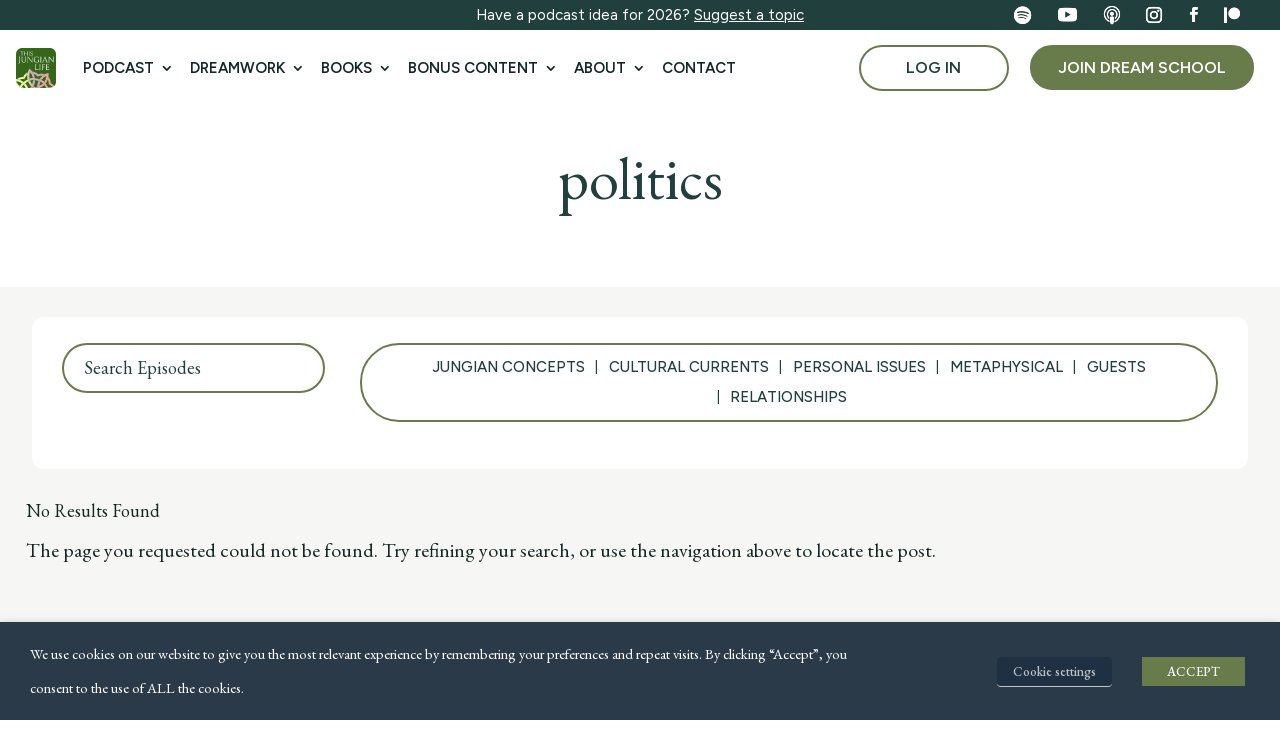

--- FILE ---
content_type: text/html; charset=UTF-8
request_url: https://thisjungianlife.com/tag/politics/
body_size: 125427
content:
<!DOCTYPE html>
<html dir="ltr" lang="en-US" prefix="og: https://ogp.me/ns#">
<head>
	<meta charset="UTF-8" />
<script type="text/javascript">
/* <![CDATA[ */
var gform;gform||(document.addEventListener("gform_main_scripts_loaded",function(){gform.scriptsLoaded=!0}),document.addEventListener("gform/theme/scripts_loaded",function(){gform.themeScriptsLoaded=!0}),window.addEventListener("DOMContentLoaded",function(){gform.domLoaded=!0}),gform={domLoaded:!1,scriptsLoaded:!1,themeScriptsLoaded:!1,isFormEditor:()=>"function"==typeof InitializeEditor,callIfLoaded:function(o){return!(!gform.domLoaded||!gform.scriptsLoaded||!gform.themeScriptsLoaded&&!gform.isFormEditor()||(gform.isFormEditor()&&console.warn("The use of gform.initializeOnLoaded() is deprecated in the form editor context and will be removed in Gravity Forms 3.1."),o(),0))},initializeOnLoaded:function(o){gform.callIfLoaded(o)||(document.addEventListener("gform_main_scripts_loaded",()=>{gform.scriptsLoaded=!0,gform.callIfLoaded(o)}),document.addEventListener("gform/theme/scripts_loaded",()=>{gform.themeScriptsLoaded=!0,gform.callIfLoaded(o)}),window.addEventListener("DOMContentLoaded",()=>{gform.domLoaded=!0,gform.callIfLoaded(o)}))},hooks:{action:{},filter:{}},addAction:function(o,r,e,t){gform.addHook("action",o,r,e,t)},addFilter:function(o,r,e,t){gform.addHook("filter",o,r,e,t)},doAction:function(o){gform.doHook("action",o,arguments)},applyFilters:function(o){return gform.doHook("filter",o,arguments)},removeAction:function(o,r){gform.removeHook("action",o,r)},removeFilter:function(o,r,e){gform.removeHook("filter",o,r,e)},addHook:function(o,r,e,t,n){null==gform.hooks[o][r]&&(gform.hooks[o][r]=[]);var d=gform.hooks[o][r];null==n&&(n=r+"_"+d.length),gform.hooks[o][r].push({tag:n,callable:e,priority:t=null==t?10:t})},doHook:function(r,o,e){var t;if(e=Array.prototype.slice.call(e,1),null!=gform.hooks[r][o]&&((o=gform.hooks[r][o]).sort(function(o,r){return o.priority-r.priority}),o.forEach(function(o){"function"!=typeof(t=o.callable)&&(t=window[t]),"action"==r?t.apply(null,e):e[0]=t.apply(null,e)})),"filter"==r)return e[0]},removeHook:function(o,r,t,n){var e;null!=gform.hooks[o][r]&&(e=(e=gform.hooks[o][r]).filter(function(o,r,e){return!!(null!=n&&n!=o.tag||null!=t&&t!=o.priority)}),gform.hooks[o][r]=e)}});
/* ]]> */
</script>

<meta http-equiv="X-UA-Compatible" content="IE=edge">
	<link rel="pingback" href="https://thisjungianlife.com/xmlrpc.php" />

	<script type="text/javascript">
		document.documentElement.className = 'js';
	</script>
	
	<title>politics – This Jungian Life</title>

		<!-- All in One SEO Pro 4.9.0 - aioseo.com -->
	<meta name="robots" content="max-image-preview:large" />
	<link rel="canonical" href="https://thisjungianlife.com/tag/politics/" />
	<meta name="generator" content="All in One SEO Pro (AIOSEO) 4.9.0" />
		<meta property="og:locale" content="en_US" />
		<meta property="og:site_name" content="This Jungian Life" />
		<meta property="og:type" content="article" />
		<meta property="og:title" content="politics – This Jungian Life" />
		<meta property="og:url" content="https://thisjungianlife.com/tag/politics/" />
		<meta property="og:image" content="https://thisjungianlife.com/wp-content/uploads/2023/01/tjl-logo.png" />
		<meta property="og:image:secure_url" content="https://thisjungianlife.com/wp-content/uploads/2023/01/tjl-logo.png" />
		<meta property="og:image:width" content="3371" />
		<meta property="og:image:height" content="3371" />
		<meta property="article:publisher" content="https://www.facebook.com/ThisJungianLife/" />
		<meta name="twitter:card" content="summary_large_image" />
		<meta name="twitter:site" content="@ThisJungianLife" />
		<meta name="twitter:title" content="politics – This Jungian Life" />
		<meta name="twitter:image" content="https://thisjungianlife.com/wp-content/uploads/2023/01/tjl-logo.png" />
		<script type="application/ld+json" class="aioseo-schema">
			{"@context":"https:\/\/schema.org","@graph":[{"@type":"BreadcrumbList","@id":"https:\/\/thisjungianlife.com\/tag\/politics\/#breadcrumblist","itemListElement":[{"@type":"ListItem","@id":"https:\/\/thisjungianlife.com#listItem","position":1,"name":"Home","item":"https:\/\/thisjungianlife.com","nextItem":{"@type":"ListItem","@id":"https:\/\/thisjungianlife.com\/tag\/politics\/#listItem","name":"politics"}},{"@type":"ListItem","@id":"https:\/\/thisjungianlife.com\/tag\/politics\/#listItem","position":2,"name":"politics","previousItem":{"@type":"ListItem","@id":"https:\/\/thisjungianlife.com#listItem","name":"Home"}}]},{"@type":"CollectionPage","@id":"https:\/\/thisjungianlife.com\/tag\/politics\/#collectionpage","url":"https:\/\/thisjungianlife.com\/tag\/politics\/","name":"politics \u2013 This Jungian Life","inLanguage":"en-US","isPartOf":{"@id":"https:\/\/thisjungianlife.com\/#website"},"breadcrumb":{"@id":"https:\/\/thisjungianlife.com\/tag\/politics\/#breadcrumblist"}},{"@type":"Organization","@id":"https:\/\/thisjungianlife.com\/#organization","name":"This Jungian Life","description":"and Dream School","url":"https:\/\/thisjungianlife.com\/","logo":{"@type":"ImageObject","url":"https:\/\/thisjungianlife.com\/wp-content\/uploads\/2020\/04\/this-jungian-life_twitter-thumbnail.png","@id":"https:\/\/thisjungianlife.com\/tag\/politics\/#organizationLogo","width":400,"height":400},"image":{"@id":"https:\/\/thisjungianlife.com\/tag\/politics\/#organizationLogo"},"sameAs":["https:\/\/www.facebook.com\/ThisJungianLife\/","https:\/\/twitter.com\/ThisJungianLife","https:\/\/www.instagram.com\/thisjungianlifepodcast\/","https:\/\/www.youtube.com\/channel\/UCe8QSBLNlv765pT097FDeLA\/videos"]},{"@type":"WebSite","@id":"https:\/\/thisjungianlife.com\/#website","url":"https:\/\/thisjungianlife.com\/","name":"This Jungian Life","description":"and Dream School","inLanguage":"en-US","publisher":{"@id":"https:\/\/thisjungianlife.com\/#organization"}}]}
		</script>
		<!-- All in One SEO Pro -->

<script type='application/javascript' id='pys-version-script'>console.log('PixelYourSite PRO version 12.3.5.1');</script>
<link rel="alternate" type="application/rss+xml" title="This Jungian Life &raquo; Feed" href="https://thisjungianlife.com/feed/" />
<link rel="alternate" type="application/rss+xml" title="This Jungian Life &raquo; Comments Feed" href="https://thisjungianlife.com/comments/feed/" />
<link rel="alternate" type="application/rss+xml" title="This Jungian Life &raquo; politics Tag Feed" href="https://thisjungianlife.com/tag/politics/feed/" />
		<!-- This site uses the Google Analytics by MonsterInsights plugin v9.10.0 - Using Analytics tracking - https://www.monsterinsights.com/ -->
							<script src="//www.googletagmanager.com/gtag/js?id=G-96XBF40K0E"  data-cfasync="false" data-wpfc-render="false" type="text/javascript" async></script>
			<script data-cfasync="false" data-wpfc-render="false" type="text/javascript">
				var mi_version = '9.10.0';
				var mi_track_user = true;
				var mi_no_track_reason = '';
								var MonsterInsightsDefaultLocations = {"page_location":"https:\/\/thisjungianlife.com\/tag\/politics\/"};
								if ( typeof MonsterInsightsPrivacyGuardFilter === 'function' ) {
					var MonsterInsightsLocations = (typeof MonsterInsightsExcludeQuery === 'object') ? MonsterInsightsPrivacyGuardFilter( MonsterInsightsExcludeQuery ) : MonsterInsightsPrivacyGuardFilter( MonsterInsightsDefaultLocations );
				} else {
					var MonsterInsightsLocations = (typeof MonsterInsightsExcludeQuery === 'object') ? MonsterInsightsExcludeQuery : MonsterInsightsDefaultLocations;
				}

								var disableStrs = [
										'ga-disable-G-96XBF40K0E',
									];

				/* Function to detect opted out users */
				function __gtagTrackerIsOptedOut() {
					for (var index = 0; index < disableStrs.length; index++) {
						if (document.cookie.indexOf(disableStrs[index] + '=true') > -1) {
							return true;
						}
					}

					return false;
				}

				/* Disable tracking if the opt-out cookie exists. */
				if (__gtagTrackerIsOptedOut()) {
					for (var index = 0; index < disableStrs.length; index++) {
						window[disableStrs[index]] = true;
					}
				}

				/* Opt-out function */
				function __gtagTrackerOptout() {
					for (var index = 0; index < disableStrs.length; index++) {
						document.cookie = disableStrs[index] + '=true; expires=Thu, 31 Dec 2099 23:59:59 UTC; path=/';
						window[disableStrs[index]] = true;
					}
				}

				if ('undefined' === typeof gaOptout) {
					function gaOptout() {
						__gtagTrackerOptout();
					}
				}
								window.dataLayer = window.dataLayer || [];

				window.MonsterInsightsDualTracker = {
					helpers: {},
					trackers: {},
				};
				if (mi_track_user) {
					function __gtagDataLayer() {
						dataLayer.push(arguments);
					}

					function __gtagTracker(type, name, parameters) {
						if (!parameters) {
							parameters = {};
						}

						if (parameters.send_to) {
							__gtagDataLayer.apply(null, arguments);
							return;
						}

						if (type === 'event') {
														parameters.send_to = monsterinsights_frontend.v4_id;
							var hookName = name;
							if (typeof parameters['event_category'] !== 'undefined') {
								hookName = parameters['event_category'] + ':' + name;
							}

							if (typeof MonsterInsightsDualTracker.trackers[hookName] !== 'undefined') {
								MonsterInsightsDualTracker.trackers[hookName](parameters);
							} else {
								__gtagDataLayer('event', name, parameters);
							}
							
						} else {
							__gtagDataLayer.apply(null, arguments);
						}
					}

					__gtagTracker('js', new Date());
					__gtagTracker('set', {
						'developer_id.dZGIzZG': true,
											});
					if ( MonsterInsightsLocations.page_location ) {
						__gtagTracker('set', MonsterInsightsLocations);
					}
										__gtagTracker('config', 'G-96XBF40K0E', {"forceSSL":"true","link_attribution":"true"} );
										window.gtag = __gtagTracker;										(function () {
						/* https://developers.google.com/analytics/devguides/collection/analyticsjs/ */
						/* ga and __gaTracker compatibility shim. */
						var noopfn = function () {
							return null;
						};
						var newtracker = function () {
							return new Tracker();
						};
						var Tracker = function () {
							return null;
						};
						var p = Tracker.prototype;
						p.get = noopfn;
						p.set = noopfn;
						p.send = function () {
							var args = Array.prototype.slice.call(arguments);
							args.unshift('send');
							__gaTracker.apply(null, args);
						};
						var __gaTracker = function () {
							var len = arguments.length;
							if (len === 0) {
								return;
							}
							var f = arguments[len - 1];
							if (typeof f !== 'object' || f === null || typeof f.hitCallback !== 'function') {
								if ('send' === arguments[0]) {
									var hitConverted, hitObject = false, action;
									if ('event' === arguments[1]) {
										if ('undefined' !== typeof arguments[3]) {
											hitObject = {
												'eventAction': arguments[3],
												'eventCategory': arguments[2],
												'eventLabel': arguments[4],
												'value': arguments[5] ? arguments[5] : 1,
											}
										}
									}
									if ('pageview' === arguments[1]) {
										if ('undefined' !== typeof arguments[2]) {
											hitObject = {
												'eventAction': 'page_view',
												'page_path': arguments[2],
											}
										}
									}
									if (typeof arguments[2] === 'object') {
										hitObject = arguments[2];
									}
									if (typeof arguments[5] === 'object') {
										Object.assign(hitObject, arguments[5]);
									}
									if ('undefined' !== typeof arguments[1].hitType) {
										hitObject = arguments[1];
										if ('pageview' === hitObject.hitType) {
											hitObject.eventAction = 'page_view';
										}
									}
									if (hitObject) {
										action = 'timing' === arguments[1].hitType ? 'timing_complete' : hitObject.eventAction;
										hitConverted = mapArgs(hitObject);
										__gtagTracker('event', action, hitConverted);
									}
								}
								return;
							}

							function mapArgs(args) {
								var arg, hit = {};
								var gaMap = {
									'eventCategory': 'event_category',
									'eventAction': 'event_action',
									'eventLabel': 'event_label',
									'eventValue': 'event_value',
									'nonInteraction': 'non_interaction',
									'timingCategory': 'event_category',
									'timingVar': 'name',
									'timingValue': 'value',
									'timingLabel': 'event_label',
									'page': 'page_path',
									'location': 'page_location',
									'title': 'page_title',
									'referrer' : 'page_referrer',
								};
								for (arg in args) {
																		if (!(!args.hasOwnProperty(arg) || !gaMap.hasOwnProperty(arg))) {
										hit[gaMap[arg]] = args[arg];
									} else {
										hit[arg] = args[arg];
									}
								}
								return hit;
							}

							try {
								f.hitCallback();
							} catch (ex) {
							}
						};
						__gaTracker.create = newtracker;
						__gaTracker.getByName = newtracker;
						__gaTracker.getAll = function () {
							return [];
						};
						__gaTracker.remove = noopfn;
						__gaTracker.loaded = true;
						window['__gaTracker'] = __gaTracker;
					})();
									} else {
										console.log("");
					(function () {
						function __gtagTracker() {
							return null;
						}

						window['__gtagTracker'] = __gtagTracker;
						window['gtag'] = __gtagTracker;
					})();
									}
			</script>
							<!-- / Google Analytics by MonsterInsights -->
				<script data-cfasync="false" data-wpfc-render="false" type="text/javascript">
			window.MonsterInsightsDualTracker.helpers.mapProductItem = function (uaItem) {
				var prefixIndex, prefixKey, mapIndex;
				
				var toBePrefixed = ['id', 'name', 'list_name', 'brand', 'category', 'variant'];

				var item = {};

				var fieldMap = {
					'price': 'price',
					'list_position': 'index',
					'quantity': 'quantity',
					'position': 'index',
				};

				for (mapIndex in fieldMap) {
					if (uaItem.hasOwnProperty(mapIndex)) {
						item[fieldMap[mapIndex]] = uaItem[mapIndex];
					}
				}

				for (prefixIndex = 0; prefixIndex < toBePrefixed.length; prefixIndex++) {
					prefixKey = toBePrefixed[prefixIndex];
					if (typeof uaItem[prefixKey] !== 'undefined') {
						item['item_' + prefixKey] = uaItem[prefixKey];
					}
				}

				return item;
			};

			MonsterInsightsDualTracker.trackers['view_item_list'] = function (parameters) {
				var items = parameters.items;
				var listName, itemIndex, item, itemListName;
				var lists = {
					'_': {items: [], 'send_to': monsterinsights_frontend.v4_id},
				};

				for (itemIndex = 0; itemIndex < items.length; itemIndex++) {
					item = MonsterInsightsDualTracker.helpers.mapProductItem(items[itemIndex]);

					if (typeof item['item_list_name'] === 'undefined') {
						lists['_'].items.push(item);
					} else {
						itemListName = item['item_list_name'];
						if (typeof lists[itemListName] === 'undefined') {
							lists[itemListName] = {
								'items': [],
								'item_list_name': itemListName,
								'send_to': monsterinsights_frontend.v4_id,
							};
						}

						lists[itemListName].items.push(item);
					}
				}

				for (listName in lists) {
					__gtagDataLayer('event', 'view_item_list', lists[listName]);
				}
			};

			MonsterInsightsDualTracker.trackers['select_content'] = function (parameters) {
				const items = parameters.items.map(MonsterInsightsDualTracker.helpers.mapProductItem);
				__gtagDataLayer('event', 'select_item', {items: items, send_to: parameters.send_to});
			};

			MonsterInsightsDualTracker.trackers['view_item'] = function (parameters) {
				const items = parameters.items.map(MonsterInsightsDualTracker.helpers.mapProductItem);
				__gtagDataLayer('event', 'view_item', {items: items, send_to: parameters.send_to});
			};
		</script>
		<script type="text/javascript">
/* <![CDATA[ */
window._wpemojiSettings = {"baseUrl":"https:\/\/s.w.org\/images\/core\/emoji\/16.0.1\/72x72\/","ext":".png","svgUrl":"https:\/\/s.w.org\/images\/core\/emoji\/16.0.1\/svg\/","svgExt":".svg","source":{"concatemoji":"https:\/\/thisjungianlife.com\/wp-includes\/js\/wp-emoji-release.min.js?ver=6.8.3"}};
/*! This file is auto-generated */
!function(s,n){var o,i,e;function c(e){try{var t={supportTests:e,timestamp:(new Date).valueOf()};sessionStorage.setItem(o,JSON.stringify(t))}catch(e){}}function p(e,t,n){e.clearRect(0,0,e.canvas.width,e.canvas.height),e.fillText(t,0,0);var t=new Uint32Array(e.getImageData(0,0,e.canvas.width,e.canvas.height).data),a=(e.clearRect(0,0,e.canvas.width,e.canvas.height),e.fillText(n,0,0),new Uint32Array(e.getImageData(0,0,e.canvas.width,e.canvas.height).data));return t.every(function(e,t){return e===a[t]})}function u(e,t){e.clearRect(0,0,e.canvas.width,e.canvas.height),e.fillText(t,0,0);for(var n=e.getImageData(16,16,1,1),a=0;a<n.data.length;a++)if(0!==n.data[a])return!1;return!0}function f(e,t,n,a){switch(t){case"flag":return n(e,"\ud83c\udff3\ufe0f\u200d\u26a7\ufe0f","\ud83c\udff3\ufe0f\u200b\u26a7\ufe0f")?!1:!n(e,"\ud83c\udde8\ud83c\uddf6","\ud83c\udde8\u200b\ud83c\uddf6")&&!n(e,"\ud83c\udff4\udb40\udc67\udb40\udc62\udb40\udc65\udb40\udc6e\udb40\udc67\udb40\udc7f","\ud83c\udff4\u200b\udb40\udc67\u200b\udb40\udc62\u200b\udb40\udc65\u200b\udb40\udc6e\u200b\udb40\udc67\u200b\udb40\udc7f");case"emoji":return!a(e,"\ud83e\udedf")}return!1}function g(e,t,n,a){var r="undefined"!=typeof WorkerGlobalScope&&self instanceof WorkerGlobalScope?new OffscreenCanvas(300,150):s.createElement("canvas"),o=r.getContext("2d",{willReadFrequently:!0}),i=(o.textBaseline="top",o.font="600 32px Arial",{});return e.forEach(function(e){i[e]=t(o,e,n,a)}),i}function t(e){var t=s.createElement("script");t.src=e,t.defer=!0,s.head.appendChild(t)}"undefined"!=typeof Promise&&(o="wpEmojiSettingsSupports",i=["flag","emoji"],n.supports={everything:!0,everythingExceptFlag:!0},e=new Promise(function(e){s.addEventListener("DOMContentLoaded",e,{once:!0})}),new Promise(function(t){var n=function(){try{var e=JSON.parse(sessionStorage.getItem(o));if("object"==typeof e&&"number"==typeof e.timestamp&&(new Date).valueOf()<e.timestamp+604800&&"object"==typeof e.supportTests)return e.supportTests}catch(e){}return null}();if(!n){if("undefined"!=typeof Worker&&"undefined"!=typeof OffscreenCanvas&&"undefined"!=typeof URL&&URL.createObjectURL&&"undefined"!=typeof Blob)try{var e="postMessage("+g.toString()+"("+[JSON.stringify(i),f.toString(),p.toString(),u.toString()].join(",")+"));",a=new Blob([e],{type:"text/javascript"}),r=new Worker(URL.createObjectURL(a),{name:"wpTestEmojiSupports"});return void(r.onmessage=function(e){c(n=e.data),r.terminate(),t(n)})}catch(e){}c(n=g(i,f,p,u))}t(n)}).then(function(e){for(var t in e)n.supports[t]=e[t],n.supports.everything=n.supports.everything&&n.supports[t],"flag"!==t&&(n.supports.everythingExceptFlag=n.supports.everythingExceptFlag&&n.supports[t]);n.supports.everythingExceptFlag=n.supports.everythingExceptFlag&&!n.supports.flag,n.DOMReady=!1,n.readyCallback=function(){n.DOMReady=!0}}).then(function(){return e}).then(function(){var e;n.supports.everything||(n.readyCallback(),(e=n.source||{}).concatemoji?t(e.concatemoji):e.wpemoji&&e.twemoji&&(t(e.twemoji),t(e.wpemoji)))}))}((window,document),window._wpemojiSettings);
/* ]]> */
</script>
<meta content="This Jungian Life v.2.0" name="generator"/>
<link rel='stylesheet' id='optinmonster-memberpress-css' href='https://thisjungianlife.com/wp-content/plugins/optinmonster/assets/dist/css/memberpress.min.css?ver=2.16.22' type='text/css' media='all' />
<link rel='stylesheet' id='mp-theme-css' href='https://thisjungianlife.com/wp-content/plugins/memberpress/css/ui/theme.css?ver=1.12.11' type='text/css' media='all' />
<style id='wp-emoji-styles-inline-css' type='text/css'>

	img.wp-smiley, img.emoji {
		display: inline !important;
		border: none !important;
		box-shadow: none !important;
		height: 1em !important;
		width: 1em !important;
		margin: 0 0.07em !important;
		vertical-align: -0.1em !important;
		background: none !important;
		padding: 0 !important;
	}
</style>
<link rel='stylesheet' id='wp-block-library-css' href='https://thisjungianlife.com/wp-includes/css/dist/block-library/style.min.css?ver=6.8.3' type='text/css' media='all' />
<style id='wp-block-library-theme-inline-css' type='text/css'>
.wp-block-audio :where(figcaption){color:#555;font-size:13px;text-align:center}.is-dark-theme .wp-block-audio :where(figcaption){color:#ffffffa6}.wp-block-audio{margin:0 0 1em}.wp-block-code{border:1px solid #ccc;border-radius:4px;font-family:Menlo,Consolas,monaco,monospace;padding:.8em 1em}.wp-block-embed :where(figcaption){color:#555;font-size:13px;text-align:center}.is-dark-theme .wp-block-embed :where(figcaption){color:#ffffffa6}.wp-block-embed{margin:0 0 1em}.blocks-gallery-caption{color:#555;font-size:13px;text-align:center}.is-dark-theme .blocks-gallery-caption{color:#ffffffa6}:root :where(.wp-block-image figcaption){color:#555;font-size:13px;text-align:center}.is-dark-theme :root :where(.wp-block-image figcaption){color:#ffffffa6}.wp-block-image{margin:0 0 1em}.wp-block-pullquote{border-bottom:4px solid;border-top:4px solid;color:currentColor;margin-bottom:1.75em}.wp-block-pullquote cite,.wp-block-pullquote footer,.wp-block-pullquote__citation{color:currentColor;font-size:.8125em;font-style:normal;text-transform:uppercase}.wp-block-quote{border-left:.25em solid;margin:0 0 1.75em;padding-left:1em}.wp-block-quote cite,.wp-block-quote footer{color:currentColor;font-size:.8125em;font-style:normal;position:relative}.wp-block-quote:where(.has-text-align-right){border-left:none;border-right:.25em solid;padding-left:0;padding-right:1em}.wp-block-quote:where(.has-text-align-center){border:none;padding-left:0}.wp-block-quote.is-large,.wp-block-quote.is-style-large,.wp-block-quote:where(.is-style-plain){border:none}.wp-block-search .wp-block-search__label{font-weight:700}.wp-block-search__button{border:1px solid #ccc;padding:.375em .625em}:where(.wp-block-group.has-background){padding:1.25em 2.375em}.wp-block-separator.has-css-opacity{opacity:.4}.wp-block-separator{border:none;border-bottom:2px solid;margin-left:auto;margin-right:auto}.wp-block-separator.has-alpha-channel-opacity{opacity:1}.wp-block-separator:not(.is-style-wide):not(.is-style-dots){width:100px}.wp-block-separator.has-background:not(.is-style-dots){border-bottom:none;height:1px}.wp-block-separator.has-background:not(.is-style-wide):not(.is-style-dots){height:2px}.wp-block-table{margin:0 0 1em}.wp-block-table td,.wp-block-table th{word-break:normal}.wp-block-table :where(figcaption){color:#555;font-size:13px;text-align:center}.is-dark-theme .wp-block-table :where(figcaption){color:#ffffffa6}.wp-block-video :where(figcaption){color:#555;font-size:13px;text-align:center}.is-dark-theme .wp-block-video :where(figcaption){color:#ffffffa6}.wp-block-video{margin:0 0 1em}:root :where(.wp-block-template-part.has-background){margin-bottom:0;margin-top:0;padding:1.25em 2.375em}
</style>
<link rel='stylesheet' id='aioseo/css/src/vue/standalone/blocks/table-of-contents/global.scss-css' href='https://thisjungianlife.com/wp-content/plugins/all-in-one-seo-pack-pro/dist/Pro/assets/css/table-of-contents/global.e90f6d47.css?ver=4.9.0' type='text/css' media='all' />
<link rel='stylesheet' id='aioseo/css/src/vue/standalone/blocks/pro/recipe/global.scss-css' href='https://thisjungianlife.com/wp-content/plugins/all-in-one-seo-pack-pro/dist/Pro/assets/css/recipe/global.67a3275f.css?ver=4.9.0' type='text/css' media='all' />
<link rel='stylesheet' id='aioseo/css/src/vue/standalone/blocks/pro/product/global.scss-css' href='https://thisjungianlife.com/wp-content/plugins/all-in-one-seo-pack-pro/dist/Pro/assets/css/product/global.61066cfb.css?ver=4.9.0' type='text/css' media='all' />
<link rel='stylesheet' id='wp-components-css' href='https://thisjungianlife.com/wp-includes/css/dist/components/style.min.css?ver=6.8.3' type='text/css' media='all' />
<link rel='stylesheet' id='wp-preferences-css' href='https://thisjungianlife.com/wp-includes/css/dist/preferences/style.min.css?ver=6.8.3' type='text/css' media='all' />
<link rel='stylesheet' id='wp-block-editor-css' href='https://thisjungianlife.com/wp-includes/css/dist/block-editor/style.min.css?ver=6.8.3' type='text/css' media='all' />
<link rel='stylesheet' id='popup-maker-block-library-style-css' href='https://thisjungianlife.com/wp-content/plugins/popup-maker/dist/packages/block-library-style.css?ver=dbea705cfafe089d65f1' type='text/css' media='all' />
<style id='global-styles-inline-css' type='text/css'>
:root{--wp--preset--aspect-ratio--square: 1;--wp--preset--aspect-ratio--4-3: 4/3;--wp--preset--aspect-ratio--3-4: 3/4;--wp--preset--aspect-ratio--3-2: 3/2;--wp--preset--aspect-ratio--2-3: 2/3;--wp--preset--aspect-ratio--16-9: 16/9;--wp--preset--aspect-ratio--9-16: 9/16;--wp--preset--color--black: #000000;--wp--preset--color--cyan-bluish-gray: #abb8c3;--wp--preset--color--white: #ffffff;--wp--preset--color--pale-pink: #f78da7;--wp--preset--color--vivid-red: #cf2e2e;--wp--preset--color--luminous-vivid-orange: #ff6900;--wp--preset--color--luminous-vivid-amber: #fcb900;--wp--preset--color--light-green-cyan: #7bdcb5;--wp--preset--color--vivid-green-cyan: #00d084;--wp--preset--color--pale-cyan-blue: #8ed1fc;--wp--preset--color--vivid-cyan-blue: #0693e3;--wp--preset--color--vivid-purple: #9b51e0;--wp--preset--gradient--vivid-cyan-blue-to-vivid-purple: linear-gradient(135deg,rgba(6,147,227,1) 0%,rgb(155,81,224) 100%);--wp--preset--gradient--light-green-cyan-to-vivid-green-cyan: linear-gradient(135deg,rgb(122,220,180) 0%,rgb(0,208,130) 100%);--wp--preset--gradient--luminous-vivid-amber-to-luminous-vivid-orange: linear-gradient(135deg,rgba(252,185,0,1) 0%,rgba(255,105,0,1) 100%);--wp--preset--gradient--luminous-vivid-orange-to-vivid-red: linear-gradient(135deg,rgba(255,105,0,1) 0%,rgb(207,46,46) 100%);--wp--preset--gradient--very-light-gray-to-cyan-bluish-gray: linear-gradient(135deg,rgb(238,238,238) 0%,rgb(169,184,195) 100%);--wp--preset--gradient--cool-to-warm-spectrum: linear-gradient(135deg,rgb(74,234,220) 0%,rgb(151,120,209) 20%,rgb(207,42,186) 40%,rgb(238,44,130) 60%,rgb(251,105,98) 80%,rgb(254,248,76) 100%);--wp--preset--gradient--blush-light-purple: linear-gradient(135deg,rgb(255,206,236) 0%,rgb(152,150,240) 100%);--wp--preset--gradient--blush-bordeaux: linear-gradient(135deg,rgb(254,205,165) 0%,rgb(254,45,45) 50%,rgb(107,0,62) 100%);--wp--preset--gradient--luminous-dusk: linear-gradient(135deg,rgb(255,203,112) 0%,rgb(199,81,192) 50%,rgb(65,88,208) 100%);--wp--preset--gradient--pale-ocean: linear-gradient(135deg,rgb(255,245,203) 0%,rgb(182,227,212) 50%,rgb(51,167,181) 100%);--wp--preset--gradient--electric-grass: linear-gradient(135deg,rgb(202,248,128) 0%,rgb(113,206,126) 100%);--wp--preset--gradient--midnight: linear-gradient(135deg,rgb(2,3,129) 0%,rgb(40,116,252) 100%);--wp--preset--font-size--small: 13px;--wp--preset--font-size--medium: 20px;--wp--preset--font-size--large: 36px;--wp--preset--font-size--x-large: 42px;--wp--preset--spacing--20: 0.44rem;--wp--preset--spacing--30: 0.67rem;--wp--preset--spacing--40: 1rem;--wp--preset--spacing--50: 1.5rem;--wp--preset--spacing--60: 2.25rem;--wp--preset--spacing--70: 3.38rem;--wp--preset--spacing--80: 5.06rem;--wp--preset--shadow--natural: 6px 6px 9px rgba(0, 0, 0, 0.2);--wp--preset--shadow--deep: 12px 12px 50px rgba(0, 0, 0, 0.4);--wp--preset--shadow--sharp: 6px 6px 0px rgba(0, 0, 0, 0.2);--wp--preset--shadow--outlined: 6px 6px 0px -3px rgba(255, 255, 255, 1), 6px 6px rgba(0, 0, 0, 1);--wp--preset--shadow--crisp: 6px 6px 0px rgba(0, 0, 0, 1);}:root { --wp--style--global--content-size: 823px;--wp--style--global--wide-size: 1080px; }:where(body) { margin: 0; }.wp-site-blocks > .alignleft { float: left; margin-right: 2em; }.wp-site-blocks > .alignright { float: right; margin-left: 2em; }.wp-site-blocks > .aligncenter { justify-content: center; margin-left: auto; margin-right: auto; }:where(.is-layout-flex){gap: 0.5em;}:where(.is-layout-grid){gap: 0.5em;}.is-layout-flow > .alignleft{float: left;margin-inline-start: 0;margin-inline-end: 2em;}.is-layout-flow > .alignright{float: right;margin-inline-start: 2em;margin-inline-end: 0;}.is-layout-flow > .aligncenter{margin-left: auto !important;margin-right: auto !important;}.is-layout-constrained > .alignleft{float: left;margin-inline-start: 0;margin-inline-end: 2em;}.is-layout-constrained > .alignright{float: right;margin-inline-start: 2em;margin-inline-end: 0;}.is-layout-constrained > .aligncenter{margin-left: auto !important;margin-right: auto !important;}.is-layout-constrained > :where(:not(.alignleft):not(.alignright):not(.alignfull)){max-width: var(--wp--style--global--content-size);margin-left: auto !important;margin-right: auto !important;}.is-layout-constrained > .alignwide{max-width: var(--wp--style--global--wide-size);}body .is-layout-flex{display: flex;}.is-layout-flex{flex-wrap: wrap;align-items: center;}.is-layout-flex > :is(*, div){margin: 0;}body .is-layout-grid{display: grid;}.is-layout-grid > :is(*, div){margin: 0;}body{padding-top: 0px;padding-right: 0px;padding-bottom: 0px;padding-left: 0px;}:root :where(.wp-element-button, .wp-block-button__link){background-color: #32373c;border-width: 0;color: #fff;font-family: inherit;font-size: inherit;line-height: inherit;padding: calc(0.667em + 2px) calc(1.333em + 2px);text-decoration: none;}.has-black-color{color: var(--wp--preset--color--black) !important;}.has-cyan-bluish-gray-color{color: var(--wp--preset--color--cyan-bluish-gray) !important;}.has-white-color{color: var(--wp--preset--color--white) !important;}.has-pale-pink-color{color: var(--wp--preset--color--pale-pink) !important;}.has-vivid-red-color{color: var(--wp--preset--color--vivid-red) !important;}.has-luminous-vivid-orange-color{color: var(--wp--preset--color--luminous-vivid-orange) !important;}.has-luminous-vivid-amber-color{color: var(--wp--preset--color--luminous-vivid-amber) !important;}.has-light-green-cyan-color{color: var(--wp--preset--color--light-green-cyan) !important;}.has-vivid-green-cyan-color{color: var(--wp--preset--color--vivid-green-cyan) !important;}.has-pale-cyan-blue-color{color: var(--wp--preset--color--pale-cyan-blue) !important;}.has-vivid-cyan-blue-color{color: var(--wp--preset--color--vivid-cyan-blue) !important;}.has-vivid-purple-color{color: var(--wp--preset--color--vivid-purple) !important;}.has-black-background-color{background-color: var(--wp--preset--color--black) !important;}.has-cyan-bluish-gray-background-color{background-color: var(--wp--preset--color--cyan-bluish-gray) !important;}.has-white-background-color{background-color: var(--wp--preset--color--white) !important;}.has-pale-pink-background-color{background-color: var(--wp--preset--color--pale-pink) !important;}.has-vivid-red-background-color{background-color: var(--wp--preset--color--vivid-red) !important;}.has-luminous-vivid-orange-background-color{background-color: var(--wp--preset--color--luminous-vivid-orange) !important;}.has-luminous-vivid-amber-background-color{background-color: var(--wp--preset--color--luminous-vivid-amber) !important;}.has-light-green-cyan-background-color{background-color: var(--wp--preset--color--light-green-cyan) !important;}.has-vivid-green-cyan-background-color{background-color: var(--wp--preset--color--vivid-green-cyan) !important;}.has-pale-cyan-blue-background-color{background-color: var(--wp--preset--color--pale-cyan-blue) !important;}.has-vivid-cyan-blue-background-color{background-color: var(--wp--preset--color--vivid-cyan-blue) !important;}.has-vivid-purple-background-color{background-color: var(--wp--preset--color--vivid-purple) !important;}.has-black-border-color{border-color: var(--wp--preset--color--black) !important;}.has-cyan-bluish-gray-border-color{border-color: var(--wp--preset--color--cyan-bluish-gray) !important;}.has-white-border-color{border-color: var(--wp--preset--color--white) !important;}.has-pale-pink-border-color{border-color: var(--wp--preset--color--pale-pink) !important;}.has-vivid-red-border-color{border-color: var(--wp--preset--color--vivid-red) !important;}.has-luminous-vivid-orange-border-color{border-color: var(--wp--preset--color--luminous-vivid-orange) !important;}.has-luminous-vivid-amber-border-color{border-color: var(--wp--preset--color--luminous-vivid-amber) !important;}.has-light-green-cyan-border-color{border-color: var(--wp--preset--color--light-green-cyan) !important;}.has-vivid-green-cyan-border-color{border-color: var(--wp--preset--color--vivid-green-cyan) !important;}.has-pale-cyan-blue-border-color{border-color: var(--wp--preset--color--pale-cyan-blue) !important;}.has-vivid-cyan-blue-border-color{border-color: var(--wp--preset--color--vivid-cyan-blue) !important;}.has-vivid-purple-border-color{border-color: var(--wp--preset--color--vivid-purple) !important;}.has-vivid-cyan-blue-to-vivid-purple-gradient-background{background: var(--wp--preset--gradient--vivid-cyan-blue-to-vivid-purple) !important;}.has-light-green-cyan-to-vivid-green-cyan-gradient-background{background: var(--wp--preset--gradient--light-green-cyan-to-vivid-green-cyan) !important;}.has-luminous-vivid-amber-to-luminous-vivid-orange-gradient-background{background: var(--wp--preset--gradient--luminous-vivid-amber-to-luminous-vivid-orange) !important;}.has-luminous-vivid-orange-to-vivid-red-gradient-background{background: var(--wp--preset--gradient--luminous-vivid-orange-to-vivid-red) !important;}.has-very-light-gray-to-cyan-bluish-gray-gradient-background{background: var(--wp--preset--gradient--very-light-gray-to-cyan-bluish-gray) !important;}.has-cool-to-warm-spectrum-gradient-background{background: var(--wp--preset--gradient--cool-to-warm-spectrum) !important;}.has-blush-light-purple-gradient-background{background: var(--wp--preset--gradient--blush-light-purple) !important;}.has-blush-bordeaux-gradient-background{background: var(--wp--preset--gradient--blush-bordeaux) !important;}.has-luminous-dusk-gradient-background{background: var(--wp--preset--gradient--luminous-dusk) !important;}.has-pale-ocean-gradient-background{background: var(--wp--preset--gradient--pale-ocean) !important;}.has-electric-grass-gradient-background{background: var(--wp--preset--gradient--electric-grass) !important;}.has-midnight-gradient-background{background: var(--wp--preset--gradient--midnight) !important;}.has-small-font-size{font-size: var(--wp--preset--font-size--small) !important;}.has-medium-font-size{font-size: var(--wp--preset--font-size--medium) !important;}.has-large-font-size{font-size: var(--wp--preset--font-size--large) !important;}.has-x-large-font-size{font-size: var(--wp--preset--font-size--x-large) !important;}
:where(.wp-block-post-template.is-layout-flex){gap: 1.25em;}:where(.wp-block-post-template.is-layout-grid){gap: 1.25em;}
:where(.wp-block-columns.is-layout-flex){gap: 2em;}:where(.wp-block-columns.is-layout-grid){gap: 2em;}
:root :where(.wp-block-pullquote){font-size: 1.5em;line-height: 1.6;}
</style>
<link rel='stylesheet' id='contact-form-7-css' href='https://thisjungianlife.com/wp-content/plugins/contact-form-7/includes/css/styles.css?ver=6.1.4' type='text/css' media='all' />
<link rel='stylesheet' id='divi-framework-ultimate-gravityforms-style-css-css' href='https://thisjungianlife.com/wp-content/plugins/df-gravityforms-divi-plugin-premium/assets/css/admin-styles.css?ver=0.0.1' type='text/css' media='all' />
<link rel='stylesheet' id='db121_socicons-css' href='https://thisjungianlife.com/wp-content/plugins/divi-booster/core/fixes/126-customizer-social-icons/icons.min.css?ver=4.12.2' type='text/css' media='all' />
<link rel='stylesheet' id='dbdb-icons-socicon-css' href='https://thisjungianlife.com/wp-content/plugins/divi-booster/core/icons/socicon/style.min.css?ver=4.12.2' type='text/css' media='all' />
<link rel='stylesheet' id='dbdb-icons-divi-booster-icons-css' href='https://thisjungianlife.com/wp-content/plugins/divi-booster/core/icons/divi-booster-icons/icomoon/style.min.css?ver=4.12.2' type='text/css' media='all' />
<link rel='stylesheet' id='wtfdivi-user-css-css' href='https://thisjungianlife.com/wp-content/uploads/wtfdivi/wp_head.css?ver=1592840594' type='text/css' media='all' />
<link rel='stylesheet' id='chi-dmm-css-css' href='https://thisjungianlife.com/wp-content/plugins/divi-mobile-menu-customizer/public/css/styles.css?ver=2.7.5' type='text/css' media='all' />
<link rel='stylesheet' id='cookie-law-info-css' href='https://thisjungianlife.com/wp-content/plugins/webtoffee-gdpr-cookie-consent/public/css/cookie-law-info-public.css?ver=2.3.4' type='text/css' media='all' />
<link rel='stylesheet' id='cookie-law-info-gdpr-css' href='https://thisjungianlife.com/wp-content/plugins/webtoffee-gdpr-cookie-consent/public/css/cookie-law-info-gdpr.css?ver=2.3.4' type='text/css' media='all' />
<style id='cookie-law-info-gdpr-inline-css' type='text/css'>
.cli-modal-content, .cli-tab-content { background-color: #ffffff; }.cli-privacy-content-text, .cli-modal .cli-modal-dialog, .cli-tab-container p, a.cli-privacy-readmore { color: #000000; }.cli-tab-header { background-color: #f2f2f2; }.cli-tab-header, .cli-tab-header a.cli-nav-link,span.cli-necessary-caption,.cli-switch .cli-slider:after { color: #000000; }.cli-switch .cli-slider:before { background-color: #ffffff; }.cli-switch input:checked + .cli-slider:before { background-color: #ffffff; }.cli-switch .cli-slider { background-color: #e3e1e8; }.cli-switch input:checked + .cli-slider { background-color: #28a745; }.cli-modal-close svg { fill: #000000; }.cli-tab-footer .wt-cli-privacy-accept-all-btn { background-color: #00acad; color: #ffffff}.cli-tab-footer .wt-cli-privacy-accept-btn { background-color: #00acad; color: #ffffff}.cli-tab-header a:before{ border-right: 1px solid #000000; border-bottom: 1px solid #000000; }
</style>
<link rel='stylesheet' id='ivory-search-styles-css' href='https://thisjungianlife.com/wp-content/plugins/add-search-to-menu/public/css/ivory-search.min.css?ver=5.5.13' type='text/css' media='all' />
<link rel='stylesheet' id='if-menu-site-css-css' href='https://thisjungianlife.com/wp-content/plugins/if-menu/assets/if-menu-site.css?ver=6.8.3' type='text/css' media='all' />
<link rel='stylesheet' id='wpforo-widgets-css' href='https://thisjungianlife.com/wp-content/plugins/wpforo/themes/2022/widgets.css?ver=2.4.6' type='text/css' media='all' />
<link rel='stylesheet' id='wpforo-dynamic-style-css' href='https://thisjungianlife.com/wp-content/uploads/wpforo/assets/colors.css?ver=2.4.6.a5584ad99baa1460b6084468f1b02934' type='text/css' media='all' />
<link rel='stylesheet' id='divi-style-parent-css' href='https://thisjungianlife.com/wp-content/themes/Divi/style-static.min.css?ver=4.27.5' type='text/css' media='all' />
<link rel='stylesheet' id='divi-style-pum-css' href='https://thisjungianlife.com/wp-content/themes/a-is-for-author/style.css?ver=4.27.5' type='text/css' media='all' />
<link rel='stylesheet' id='gforms_formsmain_css-css' href='https://thisjungianlife.com/wp-content/plugins/gravityforms/legacy/css/formsmain.min.css?ver=2.9.25' type='text/css' media='all' />
<link rel='stylesheet' id='divi-framework-ultimate-gravityforms-style-defaultcss-css' href='https://thisjungianlife.com/wp-content/plugins/df-gravityforms-divi-plugin-premium/assets/css/gravityforms-defaults.css?ver=0.0.1' type='text/css' media='all' />
<style id='divi-framework-ultimate-gravityforms-style-defaultcss-inline-css' type='text/css'>
#gform_wrapper_12 {
--gf-title-font-size:        26px;
--gf-title-font-weight:      normal;
--gf-title-text-align:       left;
--gf-title-font-family:      inherit;
--gf-title-font-color:       inherit;
--gf-title-letter-spacing:   normal;
--gf-title-line-height :     normal;
--gf-title-text-decoration : none;
--gf-title-text-transform :  none;
--gf-title-font-style :      inherit;


--gf-desc-font-size :       inherit;
--gf-desc-font-family :     inherit;
--gf-desc-text-align :      left;
--gf-desc-color :           #ffffff;
--gf-desc-letter-spacing :  normal;
--gf-desc-line-height :     normal;
--gf-desc-font-weight:      normal;
--gf-desc-text-decoration : none;
--gf-desc-text-transform :  none;
--gf-desc-font-style :      inherit;


--gf-footer-p:            16px 0px 0px 10px;
--gf-footer-m:            14 0 14 0;
--gf-input-border:        none;
--gf-input-border-radius: ;
--gf-input-font-size:     14px;
--gf-input-color:         #999999;
--gf-input-p:             16px 16px 16px 16px;
--gf-input-m:             0 0 0 0;
--gf-input-bg-color:      #eeeeee;

--gf-input-font-family : inherit;
--gf-input-letter-spacing : normal;
--gf-input-line-height : normal;
--gf-input-text-decoration : none;
--gf-input-text-transform : none;
--gf-input-font-style : inherit;
--gf-input-font-weight: normal;

--gf-btn-font-family: inherit;
--gf-btn-bg: #8adb56;
--gf-btn-bg-hover: #8adb56;
--gf-btn-font-size: 20px;
--gf-btn-font-weight: normal;
--gf-btn-font-color : #1a2d3f;
--gf-btn-margin : 10px 0 0 0;
--gf-btn-padding : 6px 20px 6px 20px;
--gf-btn-border: none;
--gf-btn-border-hover: none;
--gf-btn-border-radius: 0px;
--gf-btn-letter-spacing: normal;
--gf-btn-line-height: normal;
--gf-btn-text-decoration: none;
--gf-btn-text-transform: none;
--gf-btn-font-style: inherit;


--gf-btn-hover-background: #8adb56;
--gf-btn-hover-color: #1a2d3f;
--gf-btn-hover-border-radius: 0px;
--gf-btn-hover-letter-spacing: normal;

--gf-error-font-color: #790000;
--gf-error-container-bg-color : none;
--gf-error-font-family : inherit;
--gf-error-font-size : 13px;
--gf-error-text-align : left;
--gf-error-letter-spacing : normal;
--gf-error-line-height : normal;
--gf-error-text-decoration: none;
--gf-error-text-transform: none;
--gf-error-font-weight: normal;
--gf-error-font-style: inherit;

--gf-wrapper-bg: transparent;
--gf-wrapper-bg-size: cover;
--gf-wrapper-p: 0 0 0 0;
--gf-wrapper-border: none;


--gf-label-font-size : 14px;
--gf-label-font-family : inherit;
--gf-label-letter-spacing : normal;
--gf-label-line-height : normal;
--gf-label-color : #666666;
--gf-label-font-weight: normal;
--gf-label-text-decoration : none;
--gf-label-text-transform : none;
--gf-label-font-style : inherit;


--gf-footer-text-align : right;
--gf-footer-bg : #ffffff00;
--gf-footer-border-top : 1px solid #eeeeee;
--gf-footer-border-right : none;
--gf-footer-border-bottom : none;
--gf-footer-border-left : none;
--gf-footer-border-radius : 0;
--gf-progress-bg-color: #036493;
--gf-progress-font-color: #ffffff;

--gf-sublabel-font-color:      ;
--gf-sublabel-container-bg-color : none;
--gf-sublabel-font-family :    ;
--gf-sublabel-font-size :      ;
--gf-sublabel-text-align :     ;
--gf-sublabel-letter-spacing : ;
--gf-sublabel-line-height :    ;
--gf-sublabel-text-decoration: ;
--gf-sublabel-text-transform:  ;
--gf-sublabel-font-weight:     ;
--gf-sublabel-font-style:      ;
--gf-sublabel-margin:          ;

--gf-field-container-margin-top : 16px;
}
</style>
<link rel='stylesheet' id='gform_basic-css' href='https://thisjungianlife.com/wp-content/plugins/gravityforms/assets/css/dist/basic.min.css?ver=2.9.25' type='text/css' media='all' />
<link rel='stylesheet' id='gform_theme_components-css' href='https://thisjungianlife.com/wp-content/plugins/gravityforms/assets/css/dist/theme-components.min.css?ver=2.9.25' type='text/css' media='all' />
<link rel='stylesheet' id='gform_theme-css' href='https://thisjungianlife.com/wp-content/plugins/gravityforms/assets/css/dist/theme.min.css?ver=2.9.25' type='text/css' media='all' />
<script type="text/javascript" id="jquery-core-js-extra">
/* <![CDATA[ */
var pysTikTokRest = {"restApiUrl":"https:\/\/thisjungianlife.com\/wp-json\/pys-tiktok\/v1\/event","debug":""};
var pysFacebookRest = {"restApiUrl":"https:\/\/thisjungianlife.com\/wp-json\/pys-facebook\/v1\/event","debug":""};
/* ]]> */
</script>
<script type="text/javascript" src="https://thisjungianlife.com/wp-includes/js/jquery/jquery.min.js?ver=3.7.1" id="jquery-core-js"></script>
<script type="text/javascript" src="https://thisjungianlife.com/wp-includes/js/jquery/jquery-migrate.min.js?ver=3.4.1" id="jquery-migrate-js"></script>
<script type="text/javascript" src="https://thisjungianlife.com/wp-content/plugins/google-analytics-premium/assets/js/frontend-gtag.min.js?ver=9.10.0" id="monsterinsights-frontend-script-js" async="async" data-wp-strategy="async"></script>
<script data-cfasync="false" data-wpfc-render="false" type="text/javascript" id='monsterinsights-frontend-script-js-extra'>/* <![CDATA[ */
var monsterinsights_frontend = {"js_events_tracking":"true","download_extensions":"doc,pdf,ppt,zip,xls,docx,pptx,xlsx","inbound_paths":"[]","home_url":"https:\/\/thisjungianlife.com","hash_tracking":"false","v4_id":"G-96XBF40K0E"};/* ]]> */
</script>
<script type="text/javascript" id="divibooster_number_counter_initial_value-js-after">
/* <![CDATA[ */
(function(){
  function parseNumber(str){
    if (typeof str !== 'string') str = String(str || '');
    str = str.replace(/[^0-9+\-\.]/g, '');
    var n = parseFloat(str);
    return isNaN(n) ? 0 : n;
  }
  function decimalsOf(n){
    n = (typeof n === 'number') ? n : parseNumber(n);
    var s = String(n);
    var p = s.split('.');
    return p.length > 1 ? p[1].length : 0;
  }
  function formatNumber(n, dec){
    if (typeof dec !== 'number') dec = 0;
    var s = n.toFixed(dec);
    if (parseFloat(s) === 0) return (dec>0? '0.'+Array(dec+1).join('0') : '0');
    return s;
  }
  function withThousands(s, sep){
    if (!sep) return s;
    var parts = s.split('.');
    parts[0] = parts[0].replace(/\B(?=(\d{3})+(?!\d))/g, sep);
    return parts.join('.');
  }

  function primeChart(wrapper, start){
    var attempts = 0;
    var maxAttempts = 160; // ~8s for Divi 5 (increased for late chart init)
    var sep = wrapper.getAttribute('data-number-separator') || '';
    var valueEl = wrapper.querySelector('.percent .percent-value');
    // Read the target value from the data attribute if present
    var targetAttr = valueEl ? valueEl.getAttribute('data-divibooster-target-value') : null;
    var targetValue = targetAttr !== null ? parseNumber(targetAttr) : parseNumber(valueEl ? valueEl.textContent : '0');
    var dec = Math.max(decimalsOf(start), decimalsOf(targetValue));
    function tryPrime(){
      attempts++;
      var $ = window.jQuery;
      if ($){
        var $w = $(wrapper);
        var chart = $w.data('easyPieChart');
        if (chart && typeof chart.update === 'function'){
          // Prime the chart to the initial value WITHOUT animation.
          var prevAnimate = (chart.options && typeof chart.options === 'object') ? chart.options.animate : undefined;
          try { if (chart.options) chart.options.animate = false; } catch(e) {}
          try { chart.update(start); } catch(e) {}
          try { if (chart.options) chart.options.animate = prevAnimate; } catch(e) {}

          // Reveal the text once primed and mark as primed
          wrapper.classList.add('dbiv-nciv-ready');
          if (valueEl) valueEl.style.opacity = '1';
          try { wrapper.setAttribute('data-dbiv-primed', '1'); } catch(e) {}
          try { wrapper.__dbiv_canvasPrimed = wrapper.querySelector('canvas'); } catch(e) {}

          // If we have a valid target and it's different to the start, animate to target immediately after a frame.
          if (!isNaN(targetValue) && targetValue !== start) {
            var animateToTarget = function(){
              try { chart.update(targetValue); } catch(e) {}
            };
            if (window.requestAnimationFrame) {
              requestAnimationFrame(function(){ setTimeout(animateToTarget, 0); });
            } else {
              setTimeout(animateToTarget, 0);
            }
          }
          return true;
        }
      }
      if (attempts < maxAttempts){
        setTimeout(tryPrime, 50);
      } else {
        // Give up priming; reveal to avoid leaving content hidden. Divi may still handle animation.
        wrapper.classList.add('dbiv-nciv-ready');
        if (valueEl) valueEl.style.opacity = '1';
      }
      return false;
    }
    // set displayed start immediately
    if (valueEl){
      var s = formatNumber(start, dec);
      valueEl.textContent = withThousands(s, sep);
    }
    tryPrime();
  }

  function initInstance(wrapper){
    if (!wrapper) return;
    var valueEl = wrapper.querySelector('.percent .percent-value');
    if (!valueEl) return;
    var canvasEl = wrapper.querySelector('canvas');
    if (wrapper.__dbiv_canvasPrimed && wrapper.__dbiv_canvasPrimed === canvasEl) return;
    var start = parseNumber(valueEl.getAttribute('data-divibooster-initial-value'));
    if (isNaN(start)) start = 0;
    // If the element is already showing the target value (e.g., JS ran late or Divi already animated), don't re-prime to avoid flicker.
    var targetAttr = valueEl.getAttribute('data-divibooster-target-value');
    var currentVal = parseNumber(valueEl.textContent);
    if (targetAttr !== null) {
      var targetVal = parseNumber(targetAttr);
      if (!isNaN(targetVal) && currentVal === targetVal && wrapper.getAttribute('data-dbiv-primed') === '1') {
        wrapper.classList.add('dbiv-nciv-ready');
        valueEl.style.opacity = '1';
        return;
      }
    }
    // Hide during init only when feature is active for this instance.
    valueEl.style.opacity = '0';
    primeChart(wrapper, start);
    wrapper.__dbiv_init = true;
  }

  function initAll(root){
    root = root || document;
    var nodes = root.querySelectorAll('.dbiv-nciv');
    nodes.forEach(function(n){ initInstance(n); });
  }

  if (document.readyState === 'loading'){
    document.addEventListener('DOMContentLoaded', function(){ initAll(document); });
  } else {
    initAll(document);
  }

  if (window.MutationObserver){
    var mo = new MutationObserver(function(muts){
      muts.forEach(function(m){
        if (m.type === 'childList'){
          m.addedNodes && m.addedNodes.forEach(function(node){
            if (node.nodeType === 1){
              if (node.classList && node.classList.contains('dbiv-nciv')){
                initInstance(node);
              }
              var inner = node.querySelectorAll ? node.querySelectorAll('.dbiv-nciv') : [];
              inner.forEach(function(n){ initInstance(n); });
            }
          });
        }
      });
    });
    mo.observe(document.documentElement, {childList: true, subtree: true});
  }
})();
/* ]]> */
</script>
<script type="text/javascript" id="cookie-law-info-js-extra">
/* <![CDATA[ */
var Cli_Data = {"nn_cookie_ids":["viewed_cookie_policy","PHPSESSID","__stripe_mid","__stripe_sid"],"non_necessary_cookies":{"necessary":["__stripe_mid","__stripe_sid","PHPSESSID"]},"cookielist":{"necessary":{"id":464,"status":true,"title":"Necessary","strict":true,"default_state":false,"ccpa_optout":false,"loadonstart":false}},"ajax_url":"https:\/\/thisjungianlife.com\/wp-admin\/admin-ajax.php","current_lang":"en","security":"1c81817c84","eu_countries":["GB"],"geoIP":"disabled","use_custom_geolocation_api":"","custom_geolocation_api":"https:\/\/geoip.cookieyes.com\/geoip\/checker\/result.php","consentVersion":"1","strictlyEnabled":["necessary","obligatoire"],"cookieDomain":"","privacy_length":"250","ccpaEnabled":"1","ccpaRegionBased":"1","ccpaBarEnabled":"","ccpaType":"ccpa_gdpr","triggerDomRefresh":""};
var log_object = {"ajax_url":"https:\/\/thisjungianlife.com\/wp-admin\/admin-ajax.php"};
/* ]]> */
</script>
<script type="text/javascript" src="https://thisjungianlife.com/wp-content/plugins/webtoffee-gdpr-cookie-consent/public/js/cookie-law-info-public.js?ver=2.3.4" id="cookie-law-info-js"></script>
<script type="text/javascript" id="cookie-law-info-ccpa-js-extra">
/* <![CDATA[ */
var ccpa_data = {"opt_out_prompt":"Do you really wish to opt out?","opt_out_confirm":"Confirm","opt_out_cancel":"Cancel"};
/* ]]> */
</script>
<script type="text/javascript" src="https://thisjungianlife.com/wp-content/plugins/webtoffee-gdpr-cookie-consent/admin/modules/ccpa/assets/js/cookie-law-info-ccpa.js?ver=2.3.4" id="cookie-law-info-ccpa-js"></script>
<script type="text/javascript" src="https://thisjungianlife.com/wp-content/plugins/pixelyoursite-pro/dist/scripts/jquery.bind-first-0.2.3.min.js" id="jquery-bind-first-js"></script>
<script type="text/javascript" src="https://thisjungianlife.com/wp-content/plugins/pixelyoursite-pro/dist/scripts/js.cookie-2.1.3.min.js?ver=2.1.3" id="js-cookie-pys-js"></script>
<script type="text/javascript" src="https://thisjungianlife.com/wp-content/plugins/pixelyoursite-pro/dist/scripts/sha256.js?ver=0.11.0" id="js-sha256-js"></script>
<script type="text/javascript" src="https://thisjungianlife.com/wp-content/plugins/pixelyoursite-pro/dist/scripts/tld.min.js?ver=2.3.1" id="js-tld-js"></script>
<script type="text/javascript" id="pys-js-extra">
/* <![CDATA[ */
var pysOptions = {"staticEvents":[],"dynamicEvents":{"automatic_event_internal_link":{"facebook":{"delay":0,"type":"dyn","name":"InternalClick","eventID":"94c51ad9-60f8-4666-aa56-9d71a2d10f75","pixelIds":["976679462955978"],"params":{"page_title":"politics","post_type":"tag","post_id":195,"plugin":"PixelYourSite","event_url":"thisjungianlife.com\/tag\/politics\/","user_role":"guest"},"e_id":"automatic_event_internal_link","ids":[],"hasTimeWindow":false,"timeWindow":0,"woo_order":"","edd_order":""}},"automatic_event_outbound_link":{"facebook":{"delay":0,"type":"dyn","name":"OutboundClick","eventID":"cc6d48de-3199-4143-a2f6-d38a59be7913","pixelIds":["976679462955978"],"params":{"page_title":"politics","post_type":"tag","post_id":195,"plugin":"PixelYourSite","event_url":"thisjungianlife.com\/tag\/politics\/","user_role":"guest"},"e_id":"automatic_event_outbound_link","ids":[],"hasTimeWindow":false,"timeWindow":0,"woo_order":"","edd_order":""}},"automatic_event_video":{"facebook":{"delay":0,"type":"dyn","name":"WatchVideo","eventID":"bfc59e80-3eaf-417e-abd8-5cdfd870a477","pixelIds":["976679462955978"],"params":{"page_title":"politics","post_type":"tag","post_id":195,"plugin":"PixelYourSite","event_url":"thisjungianlife.com\/tag\/politics\/","user_role":"guest"},"e_id":"automatic_event_video","ids":[],"hasTimeWindow":false,"timeWindow":0,"woo_order":"","edd_order":""}},"automatic_event_tel_link":{"facebook":{"delay":0,"type":"dyn","name":"TelClick","eventID":"cf1f913b-6ee0-4446-8bb2-417e3239c488","pixelIds":["976679462955978"],"params":{"page_title":"politics","post_type":"tag","post_id":195,"plugin":"PixelYourSite","event_url":"thisjungianlife.com\/tag\/politics\/","user_role":"guest"},"e_id":"automatic_event_tel_link","ids":[],"hasTimeWindow":false,"timeWindow":0,"woo_order":"","edd_order":""}},"automatic_event_email_link":{"facebook":{"delay":0,"type":"dyn","name":"EmailClick","eventID":"73316171-087a-4057-9680-93d5f272e16d","pixelIds":["976679462955978"],"params":{"page_title":"politics","post_type":"tag","post_id":195,"plugin":"PixelYourSite","event_url":"thisjungianlife.com\/tag\/politics\/","user_role":"guest"},"e_id":"automatic_event_email_link","ids":[],"hasTimeWindow":false,"timeWindow":0,"woo_order":"","edd_order":""}},"automatic_event_form":{"facebook":{"delay":0,"type":"dyn","name":"Form","eventID":"a802518c-bfe5-4997-bfc9-240795aa77a8","pixelIds":["976679462955978"],"params":{"page_title":"politics","post_type":"tag","post_id":195,"plugin":"PixelYourSite","event_url":"thisjungianlife.com\/tag\/politics\/","user_role":"guest"},"e_id":"automatic_event_form","ids":[],"hasTimeWindow":false,"timeWindow":0,"woo_order":"","edd_order":""}},"automatic_event_download":{"facebook":{"delay":0,"type":"dyn","name":"Download","extensions":["","doc","exe","js","pdf","ppt","tgz","zip","xls"],"eventID":"dea300bc-eb65-41ff-b749-7fb3168a44b4","pixelIds":["976679462955978"],"params":{"page_title":"politics","post_type":"tag","post_id":195,"plugin":"PixelYourSite","event_url":"thisjungianlife.com\/tag\/politics\/","user_role":"guest"},"e_id":"automatic_event_download","ids":[],"hasTimeWindow":false,"timeWindow":0,"woo_order":"","edd_order":""}},"automatic_event_comment":{"facebook":{"delay":0,"type":"dyn","name":"Comment","eventID":"9a9ed69e-98a6-4c19-8a91-3996f104a5ed","pixelIds":["976679462955978"],"params":{"page_title":"politics","post_type":"tag","post_id":195,"plugin":"PixelYourSite","event_url":"thisjungianlife.com\/tag\/politics\/","user_role":"guest"},"e_id":"automatic_event_comment","ids":[],"hasTimeWindow":false,"timeWindow":0,"woo_order":"","edd_order":""}},"automatic_event_adsense":{"facebook":{"delay":0,"type":"dyn","name":"AdSense","eventID":"b4530908-5308-4092-8db3-719f9de5ecae","pixelIds":["976679462955978"],"params":{"page_title":"politics","post_type":"tag","post_id":195,"plugin":"PixelYourSite","event_url":"thisjungianlife.com\/tag\/politics\/","user_role":"guest"},"e_id":"automatic_event_adsense","ids":[],"hasTimeWindow":false,"timeWindow":0,"woo_order":"","edd_order":""}}},"triggerEvents":[],"triggerEventTypes":[],"facebook":{"pixelIds":["976679462955978"],"advancedMatchingEnabled":true,"advancedMatching":[],"removeMetadata":false,"wooVariableAsSimple":false,"serverApiEnabled":true,"wooCRSendFromServer":false,"send_external_id":true,"enabled_medical":false,"do_not_track_medical_param":["event_url","post_title","page_title","landing_page","content_name","categories","category_name","tags"],"meta_ldu":false},"debug":"","siteUrl":"https:\/\/thisjungianlife.com","ajaxUrl":"https:\/\/thisjungianlife.com\/wp-admin\/admin-ajax.php","ajax_event":"1482931946","trackUTMs":"1","trackTrafficSource":"1","user_id":"0","enable_lading_page_param":"1","cookie_duration":"7","enable_event_day_param":"1","enable_event_month_param":"1","enable_event_time_param":"1","enable_remove_target_url_param":"1","enable_remove_download_url_param":"1","visit_data_model":"first_visit","last_visit_duration":"60","enable_auto_save_advance_matching":"1","enable_success_send_form":"","enable_automatic_events":"1","enable_event_video":"1","ajaxForServerEvent":"1","ajaxForServerStaticEvent":"1","useSendBeacon":"1","send_external_id":"1","external_id_expire":"180","track_cookie_for_subdomains":"1","google_consent_mode":"1","data_persistency":"keep_data","advance_matching_form":{"enable_advance_matching_forms":true,"advance_matching_fn_names":["","first_name","first-name","first name","name"],"advance_matching_ln_names":["","last_name","last-name","last name"],"advance_matching_tel_names":["","phone","tel"],"advance_matching_em_names":[]},"advance_matching_url":{"enable_advance_matching_url":true,"advance_matching_fn_names":[],"advance_matching_ln_names":[],"advance_matching_tel_names":[],"advance_matching_em_names":[]},"track_dynamic_fields":[],"gdpr":{"ajax_enabled":true,"all_disabled_by_api":true,"facebook_disabled_by_api":false,"tiktok_disabled_by_api":false,"analytics_disabled_by_api":false,"google_ads_disabled_by_api":false,"pinterest_disabled_by_api":false,"bing_disabled_by_api":false,"reddit_disabled_by_api":false,"externalID_disabled_by_api":false,"facebook_prior_consent_enabled":true,"tiktok_prior_consent_enabled":true,"analytics_prior_consent_enabled":true,"google_ads_prior_consent_enabled":true,"pinterest_prior_consent_enabled":true,"bing_prior_consent_enabled":true,"cookiebot_integration_enabled":false,"cookiebot_facebook_consent_category":"marketing","cookiebot_tiktok_consent_category":"marketing","cookiebot_analytics_consent_category":"statistics","cookiebot_google_ads_consent_category":"marketing","cookiebot_pinterest_consent_category":"marketing","cookiebot_bing_consent_category":"marketing","cookie_notice_integration_enabled":false,"cookie_law_info_integration_enabled":false,"real_cookie_banner_integration_enabled":false,"consent_magic_integration_enabled":false,"analytics_storage":{"enabled":true,"value":"granted","filter":false},"ad_storage":{"enabled":true,"value":"granted","filter":false},"ad_user_data":{"enabled":true,"value":"granted","filter":false},"ad_personalization":{"enabled":true,"value":"granted","filter":false}},"cookie":{"disabled_all_cookie":false,"disabled_start_session_cookie":false,"disabled_advanced_form_data_cookie":false,"disabled_landing_page_cookie":false,"disabled_first_visit_cookie":false,"disabled_trafficsource_cookie":false,"disabled_utmTerms_cookie":false,"disabled_utmId_cookie":false,"disabled_google_alternative_id":false},"tracking_analytics":{"TrafficSource":"","TrafficLanding":"https:\/\/thisjungianlife.com\/tag\/politics\/","TrafficUtms":[],"TrafficUtmsId":[],"userDataEnable":true,"userData":{"emails":[],"phones":[],"addresses":[]},"use_encoding_provided_data":true,"use_multiple_provided_data":true},"GATags":{"ga_datalayer_type":"default","ga_datalayer_name":"dataLayerPYS","gclid_alternative_enabled":false,"gclid_alternative_param":""},"automatic":{"enable_youtube":true,"enable_vimeo":true,"enable_video":true},"woo":{"enabled":false},"edd":{"enabled":false},"cache_bypass":"1768788785"};
/* ]]> */
</script>
<script type="text/javascript" src="https://thisjungianlife.com/wp-content/plugins/pixelyoursite-pro/dist/scripts/public.js?ver=12.3.5.1" id="pys-js"></script>
<script type="text/javascript" defer='defer' src="https://thisjungianlife.com/wp-content/plugins/gravityforms/js/jquery.json.min.js?ver=2.9.25" id="gform_json-js"></script>
<script type="text/javascript" id="gform_gravityforms-js-extra">
/* <![CDATA[ */
var gform_i18n = {"datepicker":{"days":{"monday":"Mo","tuesday":"Tu","wednesday":"We","thursday":"Th","friday":"Fr","saturday":"Sa","sunday":"Su"},"months":{"january":"January","february":"February","march":"March","april":"April","may":"May","june":"June","july":"July","august":"August","september":"September","october":"October","november":"November","december":"December"},"firstDay":1,"iconText":"Select date"}};
var gf_legacy_multi = [];
var gform_gravityforms = {"strings":{"invalid_file_extension":"This type of file is not allowed. Must be one of the following:","delete_file":"Delete this file","in_progress":"in progress","file_exceeds_limit":"File exceeds size limit","illegal_extension":"This type of file is not allowed.","max_reached":"Maximum number of files reached","unknown_error":"There was a problem while saving the file on the server","currently_uploading":"Please wait for the uploading to complete","cancel":"Cancel","cancel_upload":"Cancel this upload","cancelled":"Cancelled","error":"Error","message":"Message"},"vars":{"images_url":"https:\/\/thisjungianlife.com\/wp-content\/plugins\/gravityforms\/images"}};
var gf_global = {"gf_currency_config":{"name":"U.S. Dollar","symbol_left":"$","symbol_right":"","symbol_padding":"","thousand_separator":",","decimal_separator":".","decimals":2,"code":"USD"},"base_url":"https:\/\/thisjungianlife.com\/wp-content\/plugins\/gravityforms","number_formats":[],"spinnerUrl":"https:\/\/thisjungianlife.com\/wp-content\/plugins\/gravityforms\/images\/spinner.svg","version_hash":"34da8eead0f0e95a719ac35ce2628b01","strings":{"newRowAdded":"New row added.","rowRemoved":"Row removed","formSaved":"The form has been saved.  The content contains the link to return and complete the form."}};
/* ]]> */
</script>
<script type="text/javascript" defer='defer' src="https://thisjungianlife.com/wp-content/plugins/gravityforms/js/gravityforms.min.js?ver=2.9.25" id="gform_gravityforms-js"></script>
<script type="text/javascript" defer='defer' src="https://thisjungianlife.com/wp-content/plugins/gravityforms/assets/js/dist/utils.min.js?ver=48a3755090e76a154853db28fc254681" id="gform_gravityforms_utils-js"></script>
<link rel="https://api.w.org/" href="https://thisjungianlife.com/wp-json/" /><link rel="alternate" title="JSON" type="application/json" href="https://thisjungianlife.com/wp-json/wp/v2/tags/195" /><link rel="EditURI" type="application/rsd+xml" title="RSD" href="https://thisjungianlife.com/xmlrpc.php?rsd" />
<meta name="generator" content="WordPress 6.8.3" />
	<script data-name="dbdb-head-js">
	 
	</script>
<style>
@media only screen and (min-width: 981px) {
  .et_pb_subscribe.db_inline_form .et_pb_newsletter_form form {
    display: flex;
    width: 100%;
    grid-gap: 20px;
  }
  .et_pb_subscribe.db_inline_form .et_pb_newsletter_form form > * {
    flex: 1 1 0%;
  }
  .et_pb_subscribe.db_inline_form .et_pb_newsletter_form p.et_pb_newsletter_field {
    padding-bottom: 0;
  }
}
</style>
    <style>
        .db_pb_team_member_website_icon:before {
            content: "\e0e3";
        }
    </style>
    <style>
.db_pb_team_member_email_icon:before {
    content: "\e010";
}
ul.et_pb_member_social_links li > span {
    display: inline-block !important;
}
/* Fix email icon hidden by Email Address Encoder plugin */
ul.et_pb_member_social_links li>span {
    display: inline-block !important;
}
</style><style>.db_pb_team_member_phone_icon:before { content: "\e090"; } ul.et_pb_member_social_links li>span { display: inline-block !important; }</style><style>.db_pb_team_member_instagram_icon:before { content: "\e09a"; }</style><style>.et-social-dbdb-phone a.icon:before{content:"\e090";font-family:"ETModules" !important;}.et-db #et-boc .et-l .et_pb_social_icon.et-social-dbdb-phone a.icon:before{content:"\e090";font-family:"ETModules" !important;}.et_pb_social_icon.et-social-dbdb-phone a.icon:before{content:"\e090";font-family:"ETModules" !important;}.et-social-dbdb-podcast a.icon:before{content:"\e01b";font-family:"ETModules" !important;}.et-db #et-boc .et-l .et_pb_social_icon.et-social-dbdb-podcast a.icon:before{content:"\e01b";font-family:"ETModules" !important;}.et_pb_social_icon.et-social-dbdb-podcast a.icon:before{content:"\e01b";font-family:"ETModules" !important;}.et-social-dbdb-website a.icon:before{content:"\e0e3";font-family:"ETModules" !important;}.et-db #et-boc .et-l .et_pb_social_icon.et-social-dbdb-website a.icon:before{content:"\e0e3";font-family:"ETModules" !important;}.et_pb_social_icon.et-social-dbdb-website a.icon:before{content:"\e0e3";font-family:"ETModules" !important;}</style><style>.et-social-dbdb-500px a.icon:before{content:"\e000";font-family:"Socicon" !important;}.et-db #et-boc .et-l .et_pb_social_icon.et-social-dbdb-500px a.icon:before{content:"\e000";font-family:"Socicon" !important;}.et_pb_social_icon.et-social-dbdb-500px a.icon:before{content:"\e000";font-family:"Socicon" !important;}.et-social-dbdb-8tracks a.icon:before{content:"\e001";font-family:"Socicon" !important;}.et-db #et-boc .et-l .et_pb_social_icon.et-social-dbdb-8tracks a.icon:before{content:"\e001";font-family:"Socicon" !important;}.et_pb_social_icon.et-social-dbdb-8tracks a.icon:before{content:"\e001";font-family:"Socicon" !important;}.et-social-dbdb-portfolio a.icon:before{content:"\e943";font-family:"Socicon" !important;}.et-db #et-boc .et-l .et_pb_social_icon.et-social-dbdb-portfolio a.icon:before{content:"\e943";font-family:"Socicon" !important;}.et_pb_social_icon.et-social-dbdb-portfolio a.icon:before{content:"\e943";font-family:"Socicon" !important;}.et-social-dbdb-airbnb a.icon:before{content:"\e002";font-family:"Socicon" !important;}.et-db #et-boc .et-l .et_pb_social_icon.et-social-dbdb-airbnb a.icon:before{content:"\e002";font-family:"Socicon" !important;}.et_pb_social_icon.et-social-dbdb-airbnb a.icon:before{content:"\e002";font-family:"Socicon" !important;}.et-social-dbdb-alibaba a.icon:before{content:"\e922";font-family:"Socicon" !important;}.et-db #et-boc .et-l .et_pb_social_icon.et-social-dbdb-alibaba a.icon:before{content:"\e922";font-family:"Socicon" !important;}.et_pb_social_icon.et-social-dbdb-alibaba a.icon:before{content:"\e922";font-family:"Socicon" !important;}.et-social-dbdb-aliexpress a.icon:before{content:"\e91d";font-family:"Socicon" !important;}.et-db #et-boc .et-l .et_pb_social_icon.et-social-dbdb-aliexpress a.icon:before{content:"\e91d";font-family:"Socicon" !important;}.et_pb_social_icon.et-social-dbdb-aliexpress a.icon:before{content:"\e91d";font-family:"Socicon" !important;}.et-social-dbdb-alliance a.icon:before{content:"\e003";font-family:"Socicon" !important;}.et-db #et-boc .et-l .et_pb_social_icon.et-social-dbdb-alliance a.icon:before{content:"\e003";font-family:"Socicon" !important;}.et_pb_social_icon.et-social-dbdb-alliance a.icon:before{content:"\e003";font-family:"Socicon" !important;}.et-social-dbdb-amazon a.icon:before{content:"\e004";font-family:"Socicon" !important;}.et-db #et-boc .et-l .et_pb_social_icon.et-social-dbdb-amazon a.icon:before{content:"\e004";font-family:"Socicon" !important;}.et_pb_social_icon.et-social-dbdb-amazon a.icon:before{content:"\e004";font-family:"Socicon" !important;}.et-social-dbdb-amplement a.icon:before{content:"\e005";font-family:"Socicon" !important;}.et-db #et-boc .et-l .et_pb_social_icon.et-social-dbdb-amplement a.icon:before{content:"\e005";font-family:"Socicon" !important;}.et_pb_social_icon.et-social-dbdb-amplement a.icon:before{content:"\e005";font-family:"Socicon" !important;}.et-social-dbdb-android a.icon:before{content:"\e006";font-family:"Socicon" !important;}.et-db #et-boc .et-l .et_pb_social_icon.et-social-dbdb-android a.icon:before{content:"\e006";font-family:"Socicon" !important;}.et_pb_social_icon.et-social-dbdb-android a.icon:before{content:"\e006";font-family:"Socicon" !important;}.et-social-dbdb-angellist a.icon:before{content:"\e007";font-family:"Socicon" !important;}.et-db #et-boc .et-l .et_pb_social_icon.et-social-dbdb-angellist a.icon:before{content:"\e007";font-family:"Socicon" !important;}.et_pb_social_icon.et-social-dbdb-angellist a.icon:before{content:"\e007";font-family:"Socicon" !important;}.et-social-dbdb-angieslist a.icon:before{content:"\e916";font-family:"Socicon" !important;}.et-db #et-boc .et-l .et_pb_social_icon.et-social-dbdb-angieslist a.icon:before{content:"\e916";font-family:"Socicon" !important;}.et_pb_social_icon.et-social-dbdb-angieslist a.icon:before{content:"\e916";font-family:"Socicon" !important;}.et-social-dbdb-appstore a.icon:before{content:"\e91f";font-family:"Socicon" !important;}.et-db #et-boc .et-l .et_pb_social_icon.et-social-dbdb-appstore a.icon:before{content:"\e91f";font-family:"Socicon" !important;}.et_pb_social_icon.et-social-dbdb-appstore a.icon:before{content:"\e91f";font-family:"Socicon" !important;}.et-social-dbdb-apple a.icon:before{content:"\e008";font-family:"Socicon" !important;}.et-db #et-boc .et-l .et_pb_social_icon.et-social-dbdb-apple a.icon:before{content:"\e008";font-family:"Socicon" !important;}.et_pb_social_icon.et-social-dbdb-apple a.icon:before{content:"\e008";font-family:"Socicon" !important;}.et-social-dbdb-artstation a.icon:before{content:"\e959";font-family:"Socicon" !important;}.et-db #et-boc .et-l .et_pb_social_icon.et-social-dbdb-artstation a.icon:before{content:"\e959";font-family:"Socicon" !important;}.et_pb_social_icon.et-social-dbdb-artstation a.icon:before{content:"\e959";font-family:"Socicon" !important;}.et-social-dbdb-ask a.icon:before{content:"\e930";font-family:"Socicon" !important;}.et-db #et-boc .et-l .et_pb_social_icon.et-social-dbdb-ask a.icon:before{content:"\e930";font-family:"Socicon" !important;}.et_pb_social_icon.et-social-dbdb-ask a.icon:before{content:"\e930";font-family:"Socicon" !important;}.et-social-dbdb-augment a.icon:before{content:"\e908";font-family:"Socicon" !important;}.et-db #et-boc .et-l .et_pb_social_icon.et-social-dbdb-augment a.icon:before{content:"\e908";font-family:"Socicon" !important;}.et_pb_social_icon.et-social-dbdb-augment a.icon:before{content:"\e908";font-family:"Socicon" !important;}.et-social-dbdb-avvo a.icon:before{content:"\e978";font-family:"Socicon" !important;}.et-db #et-boc .et-l .et_pb_social_icon.et-social-dbdb-avvo a.icon:before{content:"\e978";font-family:"Socicon" !important;}.et_pb_social_icon.et-social-dbdb-avvo a.icon:before{content:"\e978";font-family:"Socicon" !important;}.et-social-dbdb-baidu a.icon:before{content:"\e00a";font-family:"Socicon" !important;}.et-db #et-boc .et-l .et_pb_social_icon.et-social-dbdb-baidu a.icon:before{content:"\e00a";font-family:"Socicon" !important;}.et_pb_social_icon.et-social-dbdb-baidu a.icon:before{content:"\e00a";font-family:"Socicon" !important;}.et-social-dbdb-bale a.icon:before{content:"\e97e";font-family:"Socicon" !important;}.et-db #et-boc .et-l .et_pb_social_icon.et-social-dbdb-bale a.icon:before{content:"\e97e";font-family:"Socicon" !important;}.et_pb_social_icon.et-social-dbdb-bale a.icon:before{content:"\e97e";font-family:"Socicon" !important;}.et-social-dbdb-bandcamp a.icon:before{content:"\e00b";font-family:"Socicon" !important;}.et-db #et-boc .et-l .et_pb_social_icon.et-social-dbdb-bandcamp a.icon:before{content:"\e00b";font-family:"Socicon" !important;}.et_pb_social_icon.et-social-dbdb-bandcamp a.icon:before{content:"\e00b";font-family:"Socicon" !important;}.et-social-dbdb-battlenet a.icon:before{content:"\e00c";font-family:"Socicon" !important;}.et-db #et-boc .et-l .et_pb_social_icon.et-social-dbdb-battlenet a.icon:before{content:"\e00c";font-family:"Socicon" !important;}.et_pb_social_icon.et-social-dbdb-battlenet a.icon:before{content:"\e00c";font-family:"Socicon" !important;}.et-social-dbdb-beatport a.icon:before{content:"\e955";font-family:"Socicon" !important;}.et-db #et-boc .et-l .et_pb_social_icon.et-social-dbdb-beatport a.icon:before{content:"\e955";font-family:"Socicon" !important;}.et_pb_social_icon.et-social-dbdb-beatport a.icon:before{content:"\e955";font-family:"Socicon" !important;}.et-social-dbdb-bebee a.icon:before{content:"\e00e";font-family:"Socicon" !important;}.et-db #et-boc .et-l .et_pb_social_icon.et-social-dbdb-bebee a.icon:before{content:"\e00e";font-family:"Socicon" !important;}.et_pb_social_icon.et-social-dbdb-bebee a.icon:before{content:"\e00e";font-family:"Socicon" !important;}.et-social-dbdb-bebo a.icon:before{content:"\e00f";font-family:"Socicon" !important;}.et-db #et-boc .et-l .et_pb_social_icon.et-social-dbdb-bebo a.icon:before{content:"\e00f";font-family:"Socicon" !important;}.et_pb_social_icon.et-social-dbdb-bebo a.icon:before{content:"\e00f";font-family:"Socicon" !important;}.et-social-dbdb-behance a.icon:before{content:"\e010";font-family:"Socicon" !important;}.et-db #et-boc .et-l .et_pb_social_icon.et-social-dbdb-behance a.icon:before{content:"\e010";font-family:"Socicon" !important;}.et_pb_social_icon.et-social-dbdb-behance a.icon:before{content:"\e010";font-family:"Socicon" !important;}.et-social-dbdb-bing a.icon:before{content:"\e92a";font-family:"Socicon" !important;}.et-db #et-boc .et-l .et_pb_social_icon.et-social-dbdb-bing a.icon:before{content:"\e92a";font-family:"Socicon" !important;}.et_pb_social_icon.et-social-dbdb-bing a.icon:before{content:"\e92a";font-family:"Socicon" !important;}.et-social-dbdb-bitbucket a.icon:before{content:"\e909";font-family:"Socicon" !important;}.et-db #et-boc .et-l .et_pb_social_icon.et-social-dbdb-bitbucket a.icon:before{content:"\e909";font-family:"Socicon" !important;}.et_pb_social_icon.et-social-dbdb-bitbucket a.icon:before{content:"\e909";font-family:"Socicon" !important;}.et-social-dbdb-blackberry a.icon:before{content:"\e951";font-family:"Socicon" !important;}.et-db #et-boc .et-l .et_pb_social_icon.et-social-dbdb-blackberry a.icon:before{content:"\e951";font-family:"Socicon" !important;}.et_pb_social_icon.et-social-dbdb-blackberry a.icon:before{content:"\e951";font-family:"Socicon" !important;}.et-social-dbdb-blizzard a.icon:before{content:"\e011";font-family:"Socicon" !important;}.et-db #et-boc .et-l .et_pb_social_icon.et-social-dbdb-blizzard a.icon:before{content:"\e011";font-family:"Socicon" !important;}.et_pb_social_icon.et-social-dbdb-blizzard a.icon:before{content:"\e011";font-family:"Socicon" !important;}.et-social-dbdb-blogger a.icon:before{content:"\e012";font-family:"Socicon" !important;}.et-db #et-boc .et-l .et_pb_social_icon.et-social-dbdb-blogger a.icon:before{content:"\e012";font-family:"Socicon" !important;}.et_pb_social_icon.et-social-dbdb-blogger a.icon:before{content:"\e012";font-family:"Socicon" !important;}.et-social-dbdb-bloglovin a.icon:before{content:"\e904";font-family:"Socicon" !important;}.et-db #et-boc .et-l .et_pb_social_icon.et-social-dbdb-bloglovin a.icon:before{content:"\e904";font-family:"Socicon" !important;}.et_pb_social_icon.et-social-dbdb-bloglovin a.icon:before{content:"\e904";font-family:"Socicon" !important;}.et-social-dbdb-bonanza a.icon:before{content:"\e92c";font-family:"Socicon" !important;}.et-db #et-boc .et-l .et_pb_social_icon.et-social-dbdb-bonanza a.icon:before{content:"\e92c";font-family:"Socicon" !important;}.et_pb_social_icon.et-social-dbdb-bonanza a.icon:before{content:"\e92c";font-family:"Socicon" !important;}.et-social-dbdb-bookbub a.icon:before{content:"\e949";font-family:"Socicon" !important;}.et-db #et-boc .et-l .et_pb_social_icon.et-social-dbdb-bookbub a.icon:before{content:"\e949";font-family:"Socicon" !important;}.et_pb_social_icon.et-social-dbdb-bookbub a.icon:before{content:"\e949";font-family:"Socicon" !important;}.et-social-dbdb-booking a.icon:before{content:"\e936";font-family:"Socicon" !important;}.et-db #et-boc .et-l .et_pb_social_icon.et-social-dbdb-booking a.icon:before{content:"\e936";font-family:"Socicon" !important;}.et_pb_social_icon.et-social-dbdb-booking a.icon:before{content:"\e936";font-family:"Socicon" !important;}.et-social-dbdb-buffer a.icon:before{content:"\e013";font-family:"Socicon" !important;}.et-db #et-boc .et-l .et_pb_social_icon.et-social-dbdb-buffer a.icon:before{content:"\e013";font-family:"Socicon" !important;}.et_pb_social_icon.et-social-dbdb-buffer a.icon:before{content:"\e013";font-family:"Socicon" !important;}.et-social-dbdb-calendly a.icon:before{content:"\e93d";font-family:"Socicon" !important;}.et-db #et-boc .et-l .et_pb_social_icon.et-social-dbdb-calendly a.icon:before{content:"\e93d";font-family:"Socicon" !important;}.et_pb_social_icon.et-social-dbdb-calendly a.icon:before{content:"\e93d";font-family:"Socicon" !important;}.et-social-dbdb-cdbaby a.icon:before{content:"\e968";font-family:"Socicon" !important;}.et-db #et-boc .et-l .et_pb_social_icon.et-social-dbdb-cdbaby a.icon:before{content:"\e968";font-family:"Socicon" !important;}.et_pb_social_icon.et-social-dbdb-cdbaby a.icon:before{content:"\e968";font-family:"Socicon" !important;}.et-social-dbdb-chrome a.icon:before{content:"\e014";font-family:"Socicon" !important;}.et-db #et-boc .et-l .et_pb_social_icon.et-social-dbdb-chrome a.icon:before{content:"\e014";font-family:"Socicon" !important;}.et_pb_social_icon.et-social-dbdb-chrome a.icon:before{content:"\e014";font-family:"Socicon" !important;}.et-social-dbdb-codepen a.icon:before{content:"\e917";font-family:"Socicon" !important;}.et-db #et-boc .et-l .et_pb_social_icon.et-social-dbdb-codepen a.icon:before{content:"\e917";font-family:"Socicon" !important;}.et_pb_social_icon.et-social-dbdb-codepen a.icon:before{content:"\e917";font-family:"Socicon" !important;}.et-social-dbdb-codered a.icon:before{content:"\e940";font-family:"Socicon" !important;}.et-db #et-boc .et-l .et_pb_social_icon.et-social-dbdb-codered a.icon:before{content:"\e940";font-family:"Socicon" !important;}.et_pb_social_icon.et-social-dbdb-codered a.icon:before{content:"\e940";font-family:"Socicon" !important;}.et-social-dbdb-coderwall a.icon:before{content:"\e015";font-family:"Socicon" !important;}.et-db #et-boc .et-l .et_pb_social_icon.et-social-dbdb-coderwall a.icon:before{content:"\e015";font-family:"Socicon" !important;}.et_pb_social_icon.et-social-dbdb-coderwall a.icon:before{content:"\e015";font-family:"Socicon" !important;}.et-social-dbdb-collectorz a.icon:before{content:"\e95c";font-family:"Socicon" !important;}.et-db #et-boc .et-l .et_pb_social_icon.et-social-dbdb-collectorz a.icon:before{content:"\e95c";font-family:"Socicon" !important;}.et_pb_social_icon.et-social-dbdb-collectorz a.icon:before{content:"\e95c";font-family:"Socicon" !important;}.et-social-dbdb-craigslist a.icon:before{content:"\e923";font-family:"Socicon" !important;}.et-db #et-boc .et-l .et_pb_social_icon.et-social-dbdb-craigslist a.icon:before{content:"\e923";font-family:"Socicon" !important;}.et_pb_social_icon.et-social-dbdb-craigslist a.icon:before{content:"\e923";font-family:"Socicon" !important;}.et-social-dbdb-crunchbase a.icon:before{content:"\e93b";font-family:"Socicon" !important;}.et-db #et-boc .et-l .et_pb_social_icon.et-social-dbdb-crunchbase a.icon:before{content:"\e93b";font-family:"Socicon" !important;}.et_pb_social_icon.et-social-dbdb-crunchbase a.icon:before{content:"\e93b";font-family:"Socicon" !important;}.et-social-dbdb-curse a.icon:before{content:"\e016";font-family:"Socicon" !important;}.et-db #et-boc .et-l .et_pb_social_icon.et-social-dbdb-curse a.icon:before{content:"\e016";font-family:"Socicon" !important;}.et_pb_social_icon.et-social-dbdb-curse a.icon:before{content:"\e016";font-family:"Socicon" !important;}.et-social-dbdb-dailymotion a.icon:before{content:"\e017";font-family:"Socicon" !important;}.et-db #et-boc .et-l .et_pb_social_icon.et-social-dbdb-dailymotion a.icon:before{content:"\e017";font-family:"Socicon" !important;}.et_pb_social_icon.et-social-dbdb-dailymotion a.icon:before{content:"\e017";font-family:"Socicon" !important;}.et-social-dbdb-debian a.icon:before{content:"\e95f";font-family:"Socicon" !important;}.et-db #et-boc .et-l .et_pb_social_icon.et-social-dbdb-debian a.icon:before{content:"\e95f";font-family:"Socicon" !important;}.et_pb_social_icon.et-social-dbdb-debian a.icon:before{content:"\e95f";font-family:"Socicon" !important;}.et-social-dbdb-deezer a.icon:before{content:"\e018";font-family:"Socicon" !important;}.et-db #et-boc .et-l .et_pb_social_icon.et-social-dbdb-deezer a.icon:before{content:"\e018";font-family:"Socicon" !important;}.et_pb_social_icon.et-social-dbdb-deezer a.icon:before{content:"\e018";font-family:"Socicon" !important;}.et-social-dbdb-delicious a.icon:before{content:"\e019";font-family:"Socicon" !important;}.et-db #et-boc .et-l .et_pb_social_icon.et-social-dbdb-delicious a.icon:before{content:"\e019";font-family:"Socicon" !important;}.et_pb_social_icon.et-social-dbdb-delicious a.icon:before{content:"\e019";font-family:"Socicon" !important;}.et-social-dbdb-deviantart a.icon:before{content:"\e01a";font-family:"Socicon" !important;}.et-db #et-boc .et-l .et_pb_social_icon.et-social-dbdb-deviantart a.icon:before{content:"\e01a";font-family:"Socicon" !important;}.et_pb_social_icon.et-social-dbdb-deviantart a.icon:before{content:"\e01a";font-family:"Socicon" !important;}.et-social-dbdb-diablo a.icon:before{content:"\e01b";font-family:"Socicon" !important;}.et-db #et-boc .et-l .et_pb_social_icon.et-social-dbdb-diablo a.icon:before{content:"\e01b";font-family:"Socicon" !important;}.et_pb_social_icon.et-social-dbdb-diablo a.icon:before{content:"\e01b";font-family:"Socicon" !important;}.et-social-dbdb-digg a.icon:before{content:"\e01c";font-family:"Socicon" !important;}.et-db #et-boc .et-l .et_pb_social_icon.et-social-dbdb-digg a.icon:before{content:"\e01c";font-family:"Socicon" !important;}.et_pb_social_icon.et-social-dbdb-digg a.icon:before{content:"\e01c";font-family:"Socicon" !important;}.et-social-dbdb-discord a.icon:before{content:"\e01d";font-family:"Socicon" !important;}.et-db #et-boc .et-l .et_pb_social_icon.et-social-dbdb-discord a.icon:before{content:"\e01d";font-family:"Socicon" !important;}.et_pb_social_icon.et-social-dbdb-discord a.icon:before{content:"\e01d";font-family:"Socicon" !important;}.et-social-dbdb-disqus a.icon:before{content:"\e01e";font-family:"Socicon" !important;}.et-db #et-boc .et-l .et_pb_social_icon.et-social-dbdb-disqus a.icon:before{content:"\e01e";font-family:"Socicon" !important;}.et_pb_social_icon.et-social-dbdb-disqus a.icon:before{content:"\e01e";font-family:"Socicon" !important;}.et-social-dbdb-dlive a.icon:before{content:"\e975";font-family:"Socicon" !important;}.et-db #et-boc .et-l .et_pb_social_icon.et-social-dbdb-dlive a.icon:before{content:"\e975";font-family:"Socicon" !important;}.et_pb_social_icon.et-social-dbdb-dlive a.icon:before{content:"\e975";font-family:"Socicon" !important;}.et-social-dbdb-doodle a.icon:before{content:"\e92b";font-family:"Socicon" !important;}.et-db #et-boc .et-l .et_pb_social_icon.et-social-dbdb-doodle a.icon:before{content:"\e92b";font-family:"Socicon" !important;}.et_pb_social_icon.et-social-dbdb-doodle a.icon:before{content:"\e92b";font-family:"Socicon" !important;}.et-social-dbdb-douban a.icon:before{content:"\e01f";font-family:"Socicon" !important;}.et-db #et-boc .et-l .et_pb_social_icon.et-social-dbdb-douban a.icon:before{content:"\e01f";font-family:"Socicon" !important;}.et_pb_social_icon.et-social-dbdb-douban a.icon:before{content:"\e01f";font-family:"Socicon" !important;}.et-social-dbdb-draugiem a.icon:before{content:"\e020";font-family:"Socicon" !important;}.et-db #et-boc .et-l .et_pb_social_icon.et-social-dbdb-draugiem a.icon:before{content:"\e020";font-family:"Socicon" !important;}.et_pb_social_icon.et-social-dbdb-draugiem a.icon:before{content:"\e020";font-family:"Socicon" !important;}.et-social-dbdb-drupal a.icon:before{content:"\e022";font-family:"Socicon" !important;}.et-db #et-boc .et-l .et_pb_social_icon.et-social-dbdb-drupal a.icon:before{content:"\e022";font-family:"Socicon" !important;}.et_pb_social_icon.et-social-dbdb-drupal a.icon:before{content:"\e022";font-family:"Socicon" !important;}.et-social-dbdb-ebay a.icon:before{content:"\e023";font-family:"Socicon" !important;}.et-db #et-boc .et-l .et_pb_social_icon.et-social-dbdb-ebay a.icon:before{content:"\e023";font-family:"Socicon" !important;}.et_pb_social_icon.et-social-dbdb-ebay a.icon:before{content:"\e023";font-family:"Socicon" !important;}.et-social-dbdb-eitaa a.icon:before{content:"\e97c";font-family:"Socicon" !important;}.et-db #et-boc .et-l .et_pb_social_icon.et-social-dbdb-eitaa a.icon:before{content:"\e97c";font-family:"Socicon" !important;}.et_pb_social_icon.et-social-dbdb-eitaa a.icon:before{content:"\e97c";font-family:"Socicon" !important;}.et-social-dbdb-elementaryos a.icon:before{content:"\e969";font-family:"Socicon" !important;}.et-db #et-boc .et-l .et_pb_social_icon.et-social-dbdb-elementaryos a.icon:before{content:"\e969";font-family:"Socicon" !important;}.et_pb_social_icon.et-social-dbdb-elementaryos a.icon:before{content:"\e969";font-family:"Socicon" !important;}.et-social-dbdb-ello a.icon:before{content:"\e024";font-family:"Socicon" !important;}.et-db #et-boc .et-l .et_pb_social_icon.et-social-dbdb-ello a.icon:before{content:"\e024";font-family:"Socicon" !important;}.et_pb_social_icon.et-social-dbdb-ello a.icon:before{content:"\e024";font-family:"Socicon" !important;}.et-social-dbdb-endomondo a.icon:before{content:"\e025";font-family:"Socicon" !important;}.et-db #et-boc .et-l .et_pb_social_icon.et-social-dbdb-endomondo a.icon:before{content:"\e025";font-family:"Socicon" !important;}.et_pb_social_icon.et-social-dbdb-endomondo a.icon:before{content:"\e025";font-family:"Socicon" !important;}.et-social-dbdb-envato a.icon:before{content:"\e026";font-family:"Socicon" !important;}.et-db #et-boc .et-l .et_pb_social_icon.et-social-dbdb-envato a.icon:before{content:"\e026";font-family:"Socicon" !important;}.et_pb_social_icon.et-social-dbdb-envato a.icon:before{content:"\e026";font-family:"Socicon" !important;}.et-social-dbdb-etsy a.icon:before{content:"\e027";font-family:"Socicon" !important;}.et-db #et-boc .et-l .et_pb_social_icon.et-social-dbdb-etsy a.icon:before{content:"\e027";font-family:"Socicon" !important;}.et_pb_social_icon.et-social-dbdb-etsy a.icon:before{content:"\e027";font-family:"Socicon" !important;}.et-social-dbdb-messenger a.icon:before{content:"\e906";font-family:"Socicon" !important;}.et-db #et-boc .et-l .et_pb_social_icon.et-social-dbdb-messenger a.icon:before{content:"\e906";font-family:"Socicon" !important;}.et_pb_social_icon.et-social-dbdb-messenger a.icon:before{content:"\e906";font-family:"Socicon" !important;}.et-social-dbdb-feedburner a.icon:before{content:"\e029";font-family:"Socicon" !important;}.et-db #et-boc .et-l .et_pb_social_icon.et-social-dbdb-feedburner a.icon:before{content:"\e029";font-family:"Socicon" !important;}.et_pb_social_icon.et-social-dbdb-feedburner a.icon:before{content:"\e029";font-family:"Socicon" !important;}.et-social-dbdb-filmfreeway a.icon:before{content:"\e960";font-family:"Socicon" !important;}.et-db #et-boc .et-l .et_pb_social_icon.et-social-dbdb-filmfreeway a.icon:before{content:"\e960";font-family:"Socicon" !important;}.et_pb_social_icon.et-social-dbdb-filmfreeway a.icon:before{content:"\e960";font-family:"Socicon" !important;}.et-social-dbdb-filmweb a.icon:before{content:"\e02a";font-family:"Socicon" !important;}.et-db #et-boc .et-l .et_pb_social_icon.et-social-dbdb-filmweb a.icon:before{content:"\e02a";font-family:"Socicon" !important;}.et_pb_social_icon.et-social-dbdb-filmweb a.icon:before{content:"\e02a";font-family:"Socicon" !important;}.et-social-dbdb-firefox a.icon:before{content:"\e02b";font-family:"Socicon" !important;}.et-db #et-boc .et-l .et_pb_social_icon.et-social-dbdb-firefox a.icon:before{content:"\e02b";font-family:"Socicon" !important;}.et_pb_social_icon.et-social-dbdb-firefox a.icon:before{content:"\e02b";font-family:"Socicon" !important;}.et-social-dbdb-fiverr a.icon:before{content:"\e91b";font-family:"Socicon" !important;}.et-db #et-boc .et-l .et_pb_social_icon.et-social-dbdb-fiverr a.icon:before{content:"\e91b";font-family:"Socicon" !important;}.et_pb_social_icon.et-social-dbdb-fiverr a.icon:before{content:"\e91b";font-family:"Socicon" !important;}.et-social-dbdb-flattr a.icon:before{content:"\e02c";font-family:"Socicon" !important;}.et-db #et-boc .et-l .et_pb_social_icon.et-social-dbdb-flattr a.icon:before{content:"\e02c";font-family:"Socicon" !important;}.et_pb_social_icon.et-social-dbdb-flattr a.icon:before{content:"\e02c";font-family:"Socicon" !important;}.et-social-dbdb-flipboard a.icon:before{content:"\e973";font-family:"Socicon" !important;}.et-db #et-boc .et-l .et_pb_social_icon.et-social-dbdb-flipboard a.icon:before{content:"\e973";font-family:"Socicon" !important;}.et_pb_social_icon.et-social-dbdb-flipboard a.icon:before{content:"\e973";font-family:"Socicon" !important;}.et-social-dbdb-formulr a.icon:before{content:"\e02e";font-family:"Socicon" !important;}.et-db #et-boc .et-l .et_pb_social_icon.et-social-dbdb-formulr a.icon:before{content:"\e02e";font-family:"Socicon" !important;}.et_pb_social_icon.et-social-dbdb-formulr a.icon:before{content:"\e02e";font-family:"Socicon" !important;}.et-social-dbdb-forrst a.icon:before{content:"\e02f";font-family:"Socicon" !important;}.et-db #et-boc .et-l .et_pb_social_icon.et-social-dbdb-forrst a.icon:before{content:"\e02f";font-family:"Socicon" !important;}.et_pb_social_icon.et-social-dbdb-forrst a.icon:before{content:"\e02f";font-family:"Socicon" !important;}.et-social-dbdb-foursquare a.icon:before{content:"\e030";font-family:"Socicon" !important;}.et-db #et-boc .et-l .et_pb_social_icon.et-social-dbdb-foursquare a.icon:before{content:"\e030";font-family:"Socicon" !important;}.et_pb_social_icon.et-social-dbdb-foursquare a.icon:before{content:"\e030";font-family:"Socicon" !important;}.et-social-dbdb-freelancer a.icon:before{content:"\e928";font-family:"Socicon" !important;}.et-db #et-boc .et-l .et_pb_social_icon.et-social-dbdb-freelancer a.icon:before{content:"\e928";font-family:"Socicon" !important;}.et_pb_social_icon.et-social-dbdb-freelancer a.icon:before{content:"\e928";font-family:"Socicon" !important;}.et-social-dbdb-friendfeed a.icon:before{content:"\e031";font-family:"Socicon" !important;}.et-db #et-boc .et-l .et_pb_social_icon.et-social-dbdb-friendfeed a.icon:before{content:"\e031";font-family:"Socicon" !important;}.et_pb_social_icon.et-social-dbdb-friendfeed a.icon:before{content:"\e031";font-family:"Socicon" !important;}.et-social-dbdb-fundable a.icon:before{content:"\e935";font-family:"Socicon" !important;}.et-db #et-boc .et-l .et_pb_social_icon.et-social-dbdb-fundable a.icon:before{content:"\e935";font-family:"Socicon" !important;}.et_pb_social_icon.et-social-dbdb-fundable a.icon:before{content:"\e935";font-family:"Socicon" !important;}.et-social-dbdb-fyuse a.icon:before{content:"\e90a";font-family:"Socicon" !important;}.et-db #et-boc .et-l .et_pb_social_icon.et-social-dbdb-fyuse a.icon:before{content:"\e90a";font-family:"Socicon" !important;}.et_pb_social_icon.et-social-dbdb-fyuse a.icon:before{content:"\e90a";font-family:"Socicon" !important;}.et-social-dbdb-gamejolt a.icon:before{content:"\e901";font-family:"Socicon" !important;}.et-db #et-boc .et-l .et_pb_social_icon.et-social-dbdb-gamejolt a.icon:before{content:"\e901";font-family:"Socicon" !important;}.et_pb_social_icon.et-social-dbdb-gamejolt a.icon:before{content:"\e901";font-family:"Socicon" !important;}.et-social-dbdb-gamefor a.icon:before{content:"\e94e";font-family:"Socicon" !important;}.et-db #et-boc .et-l .et_pb_social_icon.et-social-dbdb-gamefor a.icon:before{content:"\e94e";font-family:"Socicon" !important;}.et_pb_social_icon.et-social-dbdb-gamefor a.icon:before{content:"\e94e";font-family:"Socicon" !important;}.et-social-dbdb-gamewisp a.icon:before{content:"\e905";font-family:"Socicon" !important;}.et-db #et-boc .et-l .et_pb_social_icon.et-social-dbdb-gamewisp a.icon:before{content:"\e905";font-family:"Socicon" !important;}.et_pb_social_icon.et-social-dbdb-gamewisp a.icon:before{content:"\e905";font-family:"Socicon" !important;}.et-social-dbdb-ghost a.icon:before{content:"\e933";font-family:"Socicon" !important;}.et-db #et-boc .et-l .et_pb_social_icon.et-social-dbdb-ghost a.icon:before{content:"\e933";font-family:"Socicon" !important;}.et_pb_social_icon.et-social-dbdb-ghost a.icon:before{content:"\e933";font-family:"Socicon" !important;}.et-social-dbdb-github a.icon:before{content:"\e032";font-family:"Socicon" !important;}.et-db #et-boc .et-l .et_pb_social_icon.et-social-dbdb-github a.icon:before{content:"\e032";font-family:"Socicon" !important;}.et_pb_social_icon.et-social-dbdb-github a.icon:before{content:"\e032";font-family:"Socicon" !important;}.et-social-dbdb-gitlab a.icon:before{content:"\e945";font-family:"Socicon" !important;}.et-db #et-boc .et-l .et_pb_social_icon.et-social-dbdb-gitlab a.icon:before{content:"\e945";font-family:"Socicon" !important;}.et_pb_social_icon.et-social-dbdb-gitlab a.icon:before{content:"\e945";font-family:"Socicon" !important;}.et-social-dbdb-gitter a.icon:before{content:"\e96c";font-family:"Socicon" !important;}.et-db #et-boc .et-l .et_pb_social_icon.et-social-dbdb-gitter a.icon:before{content:"\e96c";font-family:"Socicon" !important;}.et_pb_social_icon.et-social-dbdb-gitter a.icon:before{content:"\e96c";font-family:"Socicon" !important;}.et-social-dbdb-gnome a.icon:before{content:"\e961";font-family:"Socicon" !important;}.et-db #et-boc .et-l .et_pb_social_icon.et-social-dbdb-gnome a.icon:before{content:"\e961";font-family:"Socicon" !important;}.et_pb_social_icon.et-social-dbdb-gnome a.icon:before{content:"\e961";font-family:"Socicon" !important;}.et-social-dbdb-goodreads a.icon:before{content:"\e033";font-family:"Socicon" !important;}.et-db #et-boc .et-l .et_pb_social_icon.et-social-dbdb-goodreads a.icon:before{content:"\e033";font-family:"Socicon" !important;}.et_pb_social_icon.et-social-dbdb-goodreads a.icon:before{content:"\e033";font-family:"Socicon" !important;}.et-social-dbdb-google a.icon:before{content:"\e034";font-family:"Socicon" !important;}.et-db #et-boc .et-l .et_pb_social_icon.et-social-dbdb-google a.icon:before{content:"\e034";font-family:"Socicon" !important;}.et_pb_social_icon.et-social-dbdb-google a.icon:before{content:"\e034";font-family:"Socicon" !important;}.et-social-dbdb-googlecalendar a.icon:before{content:"\e926";font-family:"Socicon" !important;}.et-db #et-boc .et-l .et_pb_social_icon.et-social-dbdb-googlecalendar a.icon:before{content:"\e926";font-family:"Socicon" !important;}.et_pb_social_icon.et-social-dbdb-googlecalendar a.icon:before{content:"\e926";font-family:"Socicon" !important;}.et-social-dbdb-googlegroups a.icon:before{content:"\e036";font-family:"Socicon" !important;}.et-db #et-boc .et-l .et_pb_social_icon.et-social-dbdb-googlegroups a.icon:before{content:"\e036";font-family:"Socicon" !important;}.et_pb_social_icon.et-social-dbdb-googlegroups a.icon:before{content:"\e036";font-family:"Socicon" !important;}.et-social-dbdb-googlehangouts a.icon:before{content:"\e974";font-family:"Socicon" !important;}.et-db #et-boc .et-l .et_pb_social_icon.et-social-dbdb-googlehangouts a.icon:before{content:"\e974";font-family:"Socicon" !important;}.et_pb_social_icon.et-social-dbdb-googlehangouts a.icon:before{content:"\e974";font-family:"Socicon" !important;}.et-social-dbdb-googlemaps a.icon:before{content:"\e937";font-family:"Socicon" !important;}.et-db #et-boc .et-l .et_pb_social_icon.et-social-dbdb-googlemaps a.icon:before{content:"\e937";font-family:"Socicon" !important;}.et_pb_social_icon.et-social-dbdb-googlemaps a.icon:before{content:"\e937";font-family:"Socicon" !important;}.et-social-dbdb-googlephotos a.icon:before{content:"\e037";font-family:"Socicon" !important;}.et-db #et-boc .et-l .et_pb_social_icon.et-social-dbdb-googlephotos a.icon:before{content:"\e037";font-family:"Socicon" !important;}.et_pb_social_icon.et-social-dbdb-googlephotos a.icon:before{content:"\e037";font-family:"Socicon" !important;}.et-social-dbdb-play a.icon:before{content:"\e064";font-family:"Socicon" !important;}.et-db #et-boc .et-l .et_pb_social_icon.et-social-dbdb-play a.icon:before{content:"\e064";font-family:"Socicon" !important;}.et_pb_social_icon.et-social-dbdb-play a.icon:before{content:"\e064";font-family:"Socicon" !important;}.et-social-dbdb-googleplaymusic a.icon:before{content:"\e95e";font-family:"Socicon" !important;}.et-db #et-boc .et-l .et_pb_social_icon.et-social-dbdb-googleplaymusic a.icon:before{content:"\e95e";font-family:"Socicon" !important;}.et_pb_social_icon.et-social-dbdb-googleplaymusic a.icon:before{content:"\e95e";font-family:"Socicon" !important;}.et-social-dbdb-googlescholar a.icon:before{content:"\e035";font-family:"Socicon" !important;}.et-db #et-boc .et-l .et_pb_social_icon.et-social-dbdb-googlescholar a.icon:before{content:"\e035";font-family:"Socicon" !important;}.et_pb_social_icon.et-social-dbdb-googlescholar a.icon:before{content:"\e035";font-family:"Socicon" !important;}.et-social-dbdb-gotomeeting a.icon:before{content:"\e91c";font-family:"Socicon" !important;}.et-db #et-boc .et-l .et_pb_social_icon.et-social-dbdb-gotomeeting a.icon:before{content:"\e91c";font-family:"Socicon" !important;}.et_pb_social_icon.et-social-dbdb-gotomeeting a.icon:before{content:"\e91c";font-family:"Socicon" !important;}.et-social-dbdb-guru a.icon:before{content:"\e91e";font-family:"Socicon" !important;}.et-db #et-boc .et-l .et_pb_social_icon.et-social-dbdb-guru a.icon:before{content:"\e91e";font-family:"Socicon" !important;}.et_pb_social_icon.et-social-dbdb-guru a.icon:before{content:"\e91e";font-family:"Socicon" !important;}.et-social-dbdb-gust a.icon:before{content:"\e92f";font-family:"Socicon" !important;}.et-db #et-boc .et-l .et_pb_social_icon.et-social-dbdb-gust a.icon:before{content:"\e92f";font-family:"Socicon" !important;}.et_pb_social_icon.et-social-dbdb-gust a.icon:before{content:"\e92f";font-family:"Socicon" !important;}.et-social-dbdb-hackernews a.icon:before{content:"\e946";font-family:"Socicon" !important;}.et-db #et-boc .et-l .et_pb_social_icon.et-social-dbdb-hackernews a.icon:before{content:"\e946";font-family:"Socicon" !important;}.et_pb_social_icon.et-social-dbdb-hackernews a.icon:before{content:"\e946";font-family:"Socicon" !important;}.et-social-dbdb-hackerone a.icon:before{content:"\e956";font-family:"Socicon" !important;}.et-db #et-boc .et-l .et_pb_social_icon.et-social-dbdb-hackerone a.icon:before{content:"\e956";font-family:"Socicon" !important;}.et_pb_social_icon.et-social-dbdb-hackerone a.icon:before{content:"\e956";font-family:"Socicon" !important;}.et-social-dbdb-hackerrank a.icon:before{content:"\e03a";font-family:"Socicon" !important;}.et-db #et-boc .et-l .et_pb_social_icon.et-social-dbdb-hackerrank a.icon:before{content:"\e03a";font-family:"Socicon" !important;}.et_pb_social_icon.et-social-dbdb-hackerrank a.icon:before{content:"\e03a";font-family:"Socicon" !important;}.et-social-dbdb-hearthstone a.icon:before{content:"\e03b";font-family:"Socicon" !important;}.et-db #et-boc .et-l .et_pb_social_icon.et-social-dbdb-hearthstone a.icon:before{content:"\e03b";font-family:"Socicon" !important;}.et_pb_social_icon.et-social-dbdb-hearthstone a.icon:before{content:"\e03b";font-family:"Socicon" !important;}.et-social-dbdb-hellocoton a.icon:before{content:"\e03c";font-family:"Socicon" !important;}.et-db #et-boc .et-l .et_pb_social_icon.et-social-dbdb-hellocoton a.icon:before{content:"\e03c";font-family:"Socicon" !important;}.et_pb_social_icon.et-social-dbdb-hellocoton a.icon:before{content:"\e03c";font-family:"Socicon" !important;}.et-social-dbdb-heroes a.icon:before{content:"\e03d";font-family:"Socicon" !important;}.et-db #et-boc .et-l .et_pb_social_icon.et-social-dbdb-heroes a.icon:before{content:"\e03d";font-family:"Socicon" !important;}.et_pb_social_icon.et-social-dbdb-heroes a.icon:before{content:"\e03d";font-family:"Socicon" !important;}.et-social-dbdb-homeadvisor a.icon:before{content:"\e915";font-family:"Socicon" !important;}.et-db #et-boc .et-l .et_pb_social_icon.et-social-dbdb-homeadvisor a.icon:before{content:"\e915";font-family:"Socicon" !important;}.et_pb_social_icon.et-social-dbdb-homeadvisor a.icon:before{content:"\e915";font-family:"Socicon" !important;}.et-social-dbdb-homes a.icon:before{content:"\e920";font-family:"Socicon" !important;}.et-db #et-boc .et-l .et_pb_social_icon.et-social-dbdb-homes a.icon:before{content:"\e920";font-family:"Socicon" !important;}.et_pb_social_icon.et-social-dbdb-homes a.icon:before{content:"\e920";font-family:"Socicon" !important;}.et-social-dbdb-homify a.icon:before{content:"\e93c";font-family:"Socicon" !important;}.et-db #et-boc .et-l .et_pb_social_icon.et-social-dbdb-homify a.icon:before{content:"\e93c";font-family:"Socicon" !important;}.et_pb_social_icon.et-social-dbdb-homify a.icon:before{content:"\e93c";font-family:"Socicon" !important;}.et-social-dbdb-horde a.icon:before{content:"\e03f";font-family:"Socicon" !important;}.et-db #et-boc .et-l .et_pb_social_icon.et-social-dbdb-horde a.icon:before{content:"\e03f";font-family:"Socicon" !important;}.et_pb_social_icon.et-social-dbdb-horde a.icon:before{content:"\e03f";font-family:"Socicon" !important;}.et-social-dbdb-houzz a.icon:before{content:"\e040";font-family:"Socicon" !important;}.et-db #et-boc .et-l .et_pb_social_icon.et-social-dbdb-houzz a.icon:before{content:"\e040";font-family:"Socicon" !important;}.et_pb_social_icon.et-social-dbdb-houzz a.icon:before{content:"\e040";font-family:"Socicon" !important;}.et-social-dbdb-icq a.icon:before{content:"\e041";font-family:"Socicon" !important;}.et-db #et-boc .et-l .et_pb_social_icon.et-social-dbdb-icq a.icon:before{content:"\e041";font-family:"Socicon" !important;}.et_pb_social_icon.et-social-dbdb-icq a.icon:before{content:"\e041";font-family:"Socicon" !important;}.et-social-dbdb-identica a.icon:before{content:"\e042";font-family:"Socicon" !important;}.et-db #et-boc .et-l .et_pb_social_icon.et-social-dbdb-identica a.icon:before{content:"\e042";font-family:"Socicon" !important;}.et_pb_social_icon.et-social-dbdb-identica a.icon:before{content:"\e042";font-family:"Socicon" !important;}.et-social-dbdb-imdb a.icon:before{content:"\e043";font-family:"Socicon" !important;}.et-db #et-boc .et-l .et_pb_social_icon.et-social-dbdb-imdb a.icon:before{content:"\e043";font-family:"Socicon" !important;}.et_pb_social_icon.et-social-dbdb-imdb a.icon:before{content:"\e043";font-family:"Socicon" !important;}.et-social-dbdb-indiedb a.icon:before{content:"\e94c";font-family:"Socicon" !important;}.et-db #et-boc .et-l .et_pb_social_icon.et-social-dbdb-indiedb a.icon:before{content:"\e94c";font-family:"Socicon" !important;}.et_pb_social_icon.et-social-dbdb-indiedb a.icon:before{content:"\e94c";font-family:"Socicon" !important;}.et-social-dbdb-instructables a.icon:before{content:"\e944";font-family:"Socicon" !important;}.et-db #et-boc .et-l .et_pb_social_icon.et-social-dbdb-instructables a.icon:before{content:"\e944";font-family:"Socicon" !important;}.et_pb_social_icon.et-social-dbdb-instructables a.icon:before{content:"\e944";font-family:"Socicon" !important;}.et-social-dbdb-internet a.icon:before{content:"\e957";font-family:"Socicon" !important;}.et-db #et-boc .et-l .et_pb_social_icon.et-social-dbdb-internet a.icon:before{content:"\e957";font-family:"Socicon" !important;}.et_pb_social_icon.et-social-dbdb-internet a.icon:before{content:"\e957";font-family:"Socicon" !important;}.et-social-dbdb-invision a.icon:before{content:"\e95a";font-family:"Socicon" !important;}.et-db #et-boc .et-l .et_pb_social_icon.et-social-dbdb-invision a.icon:before{content:"\e95a";font-family:"Socicon" !important;}.et_pb_social_icon.et-social-dbdb-invision a.icon:before{content:"\e95a";font-family:"Socicon" !important;}.et-social-dbdb-issuu a.icon:before{content:"\e045";font-family:"Socicon" !important;}.et-db #et-boc .et-l .et_pb_social_icon.et-social-dbdb-issuu a.icon:before{content:"\e045";font-family:"Socicon" !important;}.et_pb_social_icon.et-social-dbdb-issuu a.icon:before{content:"\e045";font-family:"Socicon" !important;}.et-social-dbdb-istock a.icon:before{content:"\e046";font-family:"Socicon" !important;}.et-db #et-boc .et-l .et_pb_social_icon.et-social-dbdb-istock a.icon:before{content:"\e046";font-family:"Socicon" !important;}.et_pb_social_icon.et-social-dbdb-istock a.icon:before{content:"\e046";font-family:"Socicon" !important;}.et-social-dbdb-itchio a.icon:before{content:"\e962";font-family:"Socicon" !important;}.et-db #et-boc .et-l .et_pb_social_icon.et-social-dbdb-itchio a.icon:before{content:"\e962";font-family:"Socicon" !important;}.et_pb_social_icon.et-social-dbdb-itchio a.icon:before{content:"\e962";font-family:"Socicon" !important;}.et-social-dbdb-itunes a.icon:before{content:"\e047";font-family:"Socicon" !important;}.et-db #et-boc .et-l .et_pb_social_icon.et-social-dbdb-itunes a.icon:before{content:"\e047";font-family:"Socicon" !important;}.et_pb_social_icon.et-social-dbdb-itunes a.icon:before{content:"\e047";font-family:"Socicon" !important;}.et-social-dbdb-jamendo a.icon:before{content:"\e963";font-family:"Socicon" !important;}.et-db #et-boc .et-l .et_pb_social_icon.et-social-dbdb-jamendo a.icon:before{content:"\e963";font-family:"Socicon" !important;}.et_pb_social_icon.et-social-dbdb-jamendo a.icon:before{content:"\e963";font-family:"Socicon" !important;}.et-social-dbdb-keybase a.icon:before{content:"\e048";font-family:"Socicon" !important;}.et-db #et-boc .et-l .et_pb_social_icon.et-social-dbdb-keybase a.icon:before{content:"\e048";font-family:"Socicon" !important;}.et_pb_social_icon.et-social-dbdb-keybase a.icon:before{content:"\e048";font-family:"Socicon" !important;}.et-social-dbdb-kobo a.icon:before{content:"\e948";font-family:"Socicon" !important;}.et-db #et-boc .et-l .et_pb_social_icon.et-social-dbdb-kobo a.icon:before{content:"\e948";font-family:"Socicon" !important;}.et_pb_social_icon.et-social-dbdb-kobo a.icon:before{content:"\e948";font-family:"Socicon" !important;}.et-social-dbdb-lanyrd a.icon:before{content:"\e049";font-family:"Socicon" !important;}.et-db #et-boc .et-l .et_pb_social_icon.et-social-dbdb-lanyrd a.icon:before{content:"\e049";font-family:"Socicon" !important;}.et_pb_social_icon.et-social-dbdb-lanyrd a.icon:before{content:"\e049";font-family:"Socicon" !important;}.et-social-dbdb-lastfm a.icon:before{content:"\e04a";font-family:"Socicon" !important;}.et-db #et-boc .et-l .et_pb_social_icon.et-social-dbdb-lastfm a.icon:before{content:"\e04a";font-family:"Socicon" !important;}.et_pb_social_icon.et-social-dbdb-lastfm a.icon:before{content:"\e04a";font-family:"Socicon" !important;}.et-social-dbdb-letterboxd a.icon:before{content:"\e96d";font-family:"Socicon" !important;}.et-db #et-boc .et-l .et_pb_social_icon.et-social-dbdb-letterboxd a.icon:before{content:"\e96d";font-family:"Socicon" !important;}.et_pb_social_icon.et-social-dbdb-letterboxd a.icon:before{content:"\e96d";font-family:"Socicon" !important;}.et-social-dbdb-line a.icon:before{content:"\e04b";font-family:"Socicon" !important;}.et-db #et-boc .et-l .et_pb_social_icon.et-social-dbdb-line a.icon:before{content:"\e04b";font-family:"Socicon" !important;}.et_pb_social_icon.et-social-dbdb-line a.icon:before{content:"\e04b";font-family:"Socicon" !important;}.et-social-dbdb-livejournal a.icon:before{content:"\e04d";font-family:"Socicon" !important;}.et-db #et-boc .et-l .et_pb_social_icon.et-social-dbdb-livejournal a.icon:before{content:"\e04d";font-family:"Socicon" !important;}.et_pb_social_icon.et-social-dbdb-livejournal a.icon:before{content:"\e04d";font-family:"Socicon" !important;}.et-social-dbdb-livemaster a.icon:before{content:"\e93e";font-family:"Socicon" !important;}.et-db #et-boc .et-l .et_pb_social_icon.et-social-dbdb-livemaster a.icon:before{content:"\e93e";font-family:"Socicon" !important;}.et_pb_social_icon.et-social-dbdb-livemaster a.icon:before{content:"\e93e";font-family:"Socicon" !important;}.et-social-dbdb-logmein a.icon:before{content:"\e91a";font-family:"Socicon" !important;}.et-db #et-boc .et-l .et_pb_social_icon.et-social-dbdb-logmein a.icon:before{content:"\e91a";font-family:"Socicon" !important;}.et_pb_social_icon.et-social-dbdb-logmein a.icon:before{content:"\e91a";font-family:"Socicon" !important;}.et-social-dbdb-loomly a.icon:before{content:"\e932";font-family:"Socicon" !important;}.et-db #et-boc .et-l .et_pb_social_icon.et-social-dbdb-loomly a.icon:before{content:"\e932";font-family:"Socicon" !important;}.et_pb_social_icon.et-social-dbdb-loomly a.icon:before{content:"\e932";font-family:"Socicon" !important;}.et-social-dbdb-lyft a.icon:before{content:"\e04e";font-family:"Socicon" !important;}.et-db #et-boc .et-l .et_pb_social_icon.et-social-dbdb-lyft a.icon:before{content:"\e04e";font-family:"Socicon" !important;}.et_pb_social_icon.et-social-dbdb-lyft a.icon:before{content:"\e04e";font-family:"Socicon" !important;}.et-social-dbdb-macos a.icon:before{content:"\e04f";font-family:"Socicon" !important;}.et-db #et-boc .et-l .et_pb_social_icon.et-social-dbdb-macos a.icon:before{content:"\e04f";font-family:"Socicon" !important;}.et_pb_social_icon.et-social-dbdb-macos a.icon:before{content:"\e04f";font-family:"Socicon" !important;}.et-social-dbdb-mail a.icon:before{content:"\e050";font-family:"Socicon" !important;}.et-db #et-boc .et-l .et_pb_social_icon.et-social-dbdb-mail a.icon:before{content:"\e050";font-family:"Socicon" !important;}.et_pb_social_icon.et-social-dbdb-mail a.icon:before{content:"\e050";font-family:"Socicon" !important;}.et-social-dbdb-mailru a.icon:before{content:"\e94a";font-family:"Socicon" !important;}.et-db #et-boc .et-l .et_pb_social_icon.et-social-dbdb-mailru a.icon:before{content:"\e94a";font-family:"Socicon" !important;}.et_pb_social_icon.et-social-dbdb-mailru a.icon:before{content:"\e94a";font-family:"Socicon" !important;}.et-social-dbdb-mastodon a.icon:before{content:"\e913";font-family:"Socicon" !important;}.et-db #et-boc .et-l .et_pb_social_icon.et-social-dbdb-mastodon a.icon:before{content:"\e913";font-family:"Socicon" !important;}.et_pb_social_icon.et-social-dbdb-mastodon a.icon:before{content:"\e913";font-family:"Socicon" !important;}.et-social-dbdb-medium a.icon:before{content:"\e051";font-family:"Socicon" !important;}.et-db #et-boc .et-l .et_pb_social_icon.et-social-dbdb-medium a.icon:before{content:"\e051";font-family:"Socicon" !important;}.et_pb_social_icon.et-social-dbdb-medium a.icon:before{content:"\e051";font-family:"Socicon" !important;}.et-social-dbdb-meetup a.icon:before{content:"\e052";font-family:"Socicon" !important;}.et-db #et-boc .et-l .et_pb_social_icon.et-social-dbdb-meetup a.icon:before{content:"\e052";font-family:"Socicon" !important;}.et_pb_social_icon.et-social-dbdb-meetup a.icon:before{content:"\e052";font-family:"Socicon" !important;}.et-social-dbdb-metapop a.icon:before{content:"\e970";font-family:"Socicon" !important;}.et-db #et-boc .et-l .et_pb_social_icon.et-social-dbdb-metapop a.icon:before{content:"\e970";font-family:"Socicon" !important;}.et_pb_social_icon.et-social-dbdb-metapop a.icon:before{content:"\e970";font-family:"Socicon" !important;}.et-social-dbdb-microsoft a.icon:before{content:"\e90e";font-family:"Socicon" !important;}.et-db #et-boc .et-l .et_pb_social_icon.et-social-dbdb-microsoft a.icon:before{content:"\e90e";font-family:"Socicon" !important;}.et_pb_social_icon.et-social-dbdb-microsoft a.icon:before{content:"\e90e";font-family:"Socicon" !important;}.et-social-dbdb-mix a.icon:before{content:"\e964";font-family:"Socicon" !important;}.et-db #et-boc .et-l .et_pb_social_icon.et-social-dbdb-mix a.icon:before{content:"\e964";font-family:"Socicon" !important;}.et_pb_social_icon.et-social-dbdb-mix a.icon:before{content:"\e964";font-family:"Socicon" !important;}.et-social-dbdb-mixcloud a.icon:before{content:"\e053";font-family:"Socicon" !important;}.et-db #et-boc .et-l .et_pb_social_icon.et-social-dbdb-mixcloud a.icon:before{content:"\e053";font-family:"Socicon" !important;}.et_pb_social_icon.et-social-dbdb-mixcloud a.icon:before{content:"\e053";font-family:"Socicon" !important;}.et-social-dbdb-mixer a.icon:before{content:"\e00d";font-family:"Socicon" !important;}.et-db #et-boc .et-l .et_pb_social_icon.et-social-dbdb-mixer a.icon:before{content:"\e00d";font-family:"Socicon" !important;}.et_pb_social_icon.et-social-dbdb-mixer a.icon:before{content:"\e00d";font-family:"Socicon" !important;}.et-social-dbdb-mobcrush a.icon:before{content:"\e90d";font-family:"Socicon" !important;}.et-db #et-boc .et-l .et_pb_social_icon.et-social-dbdb-mobcrush a.icon:before{content:"\e90d";font-family:"Socicon" !important;}.et_pb_social_icon.et-social-dbdb-mobcrush a.icon:before{content:"\e90d";font-family:"Socicon" !important;}.et-social-dbdb-moddb a.icon:before{content:"\e94b";font-family:"Socicon" !important;}.et-db #et-boc .et-l .et_pb_social_icon.et-social-dbdb-moddb a.icon:before{content:"\e94b";font-family:"Socicon" !important;}.et_pb_social_icon.et-social-dbdb-moddb a.icon:before{content:"\e94b";font-family:"Socicon" !important;}.et-social-dbdb-modelmayhem a.icon:before{content:"\e054";font-family:"Socicon" !important;}.et-db #et-boc .et-l .et_pb_social_icon.et-social-dbdb-modelmayhem a.icon:before{content:"\e054";font-family:"Socicon" !important;}.et_pb_social_icon.et-social-dbdb-modelmayhem a.icon:before{content:"\e054";font-family:"Socicon" !important;}.et-social-dbdb-persona a.icon:before{content:"\e062";font-family:"Socicon" !important;}.et-db #et-boc .et-l .et_pb_social_icon.et-social-dbdb-persona a.icon:before{content:"\e062";font-family:"Socicon" !important;}.et_pb_social_icon.et-social-dbdb-persona a.icon:before{content:"\e062";font-family:"Socicon" !important;}.et-social-dbdb-mumble a.icon:before{content:"\e055";font-family:"Socicon" !important;}.et-db #et-boc .et-l .et_pb_social_icon.et-social-dbdb-mumble a.icon:before{content:"\e055";font-family:"Socicon" !important;}.et_pb_social_icon.et-social-dbdb-mumble a.icon:before{content:"\e055";font-family:"Socicon" !important;}.et-social-dbdb-myanimelist a.icon:before{content:"\e950";font-family:"Socicon" !important;}.et-db #et-boc .et-l .et_pb_social_icon.et-social-dbdb-myanimelist a.icon:before{content:"\e950";font-family:"Socicon" !important;}.et_pb_social_icon.et-social-dbdb-myanimelist a.icon:before{content:"\e950";font-family:"Socicon" !important;}.et-social-dbdb-napster a.icon:before{content:"\e954";font-family:"Socicon" !important;}.et-db #et-boc .et-l .et_pb_social_icon.et-social-dbdb-napster a.icon:before{content:"\e954";font-family:"Socicon" !important;}.et_pb_social_icon.et-social-dbdb-napster a.icon:before{content:"\e954";font-family:"Socicon" !important;}.et-social-dbdb-natgeo a.icon:before{content:"\e912";font-family:"Socicon" !important;}.et-db #et-boc .et-l .et_pb_social_icon.et-social-dbdb-natgeo a.icon:before{content:"\e912";font-family:"Socicon" !important;}.et_pb_social_icon.et-social-dbdb-natgeo a.icon:before{content:"\e912";font-family:"Socicon" !important;}.et-social-dbdb-naver a.icon:before{content:"\e971";font-family:"Socicon" !important;}.et-db #et-boc .et-l .et_pb_social_icon.et-social-dbdb-naver a.icon:before{content:"\e971";font-family:"Socicon" !important;}.et_pb_social_icon.et-social-dbdb-naver a.icon:before{content:"\e971";font-family:"Socicon" !important;}.et-social-dbdb-newsvine a.icon:before{content:"\e057";font-family:"Socicon" !important;}.et-db #et-boc .et-l .et_pb_social_icon.et-social-dbdb-newsvine a.icon:before{content:"\e057";font-family:"Socicon" !important;}.et_pb_social_icon.et-social-dbdb-newsvine a.icon:before{content:"\e057";font-family:"Socicon" !important;}.et-social-dbdb-nextdoor a.icon:before{content:"\e942";font-family:"Socicon" !important;}.et-db #et-boc .et-l .et_pb_social_icon.et-social-dbdb-nextdoor a.icon:before{content:"\e942";font-family:"Socicon" !important;}.et_pb_social_icon.et-social-dbdb-nextdoor a.icon:before{content:"\e942";font-family:"Socicon" !important;}.et-social-dbdb-niconico a.icon:before{content:"\e939";font-family:"Socicon" !important;}.et-db #et-boc .et-l .et_pb_social_icon.et-social-dbdb-niconico a.icon:before{content:"\e939";font-family:"Socicon" !important;}.et_pb_social_icon.et-social-dbdb-niconico a.icon:before{content:"\e939";font-family:"Socicon" !important;}.et-social-dbdb-nintendo a.icon:before{content:"\e058";font-family:"Socicon" !important;}.et-db #et-boc .et-l .et_pb_social_icon.et-social-dbdb-nintendo a.icon:before{content:"\e058";font-family:"Socicon" !important;}.et_pb_social_icon.et-social-dbdb-nintendo a.icon:before{content:"\e058";font-family:"Socicon" !important;}.et-social-dbdb-npm a.icon:before{content:"\e059";font-family:"Socicon" !important;}.et-db #et-boc .et-l .et_pb_social_icon.et-social-dbdb-npm a.icon:before{content:"\e059";font-family:"Socicon" !important;}.et_pb_social_icon.et-social-dbdb-npm a.icon:before{content:"\e059";font-family:"Socicon" !important;}.et-social-dbdb-odnoklassniki a.icon:before{content:"\e05a";font-family:"Socicon" !important;}.et-db #et-boc .et-l .et_pb_social_icon.et-social-dbdb-odnoklassniki a.icon:before{content:"\e05a";font-family:"Socicon" !important;}.et_pb_social_icon.et-social-dbdb-odnoklassniki a.icon:before{content:"\e05a";font-family:"Socicon" !important;}.et-social-dbdb-openaigym a.icon:before{content:"\e919";font-family:"Socicon" !important;}.et-db #et-boc .et-l .et_pb_social_icon.et-social-dbdb-openaigym a.icon:before{content:"\e919";font-family:"Socicon" !important;}.et_pb_social_icon.et-social-dbdb-openaigym a.icon:before{content:"\e919";font-family:"Socicon" !important;}.et-social-dbdb-openid a.icon:before{content:"\e05b";font-family:"Socicon" !important;}.et-db #et-boc .et-l .et_pb_social_icon.et-social-dbdb-openid a.icon:before{content:"\e05b";font-family:"Socicon" !important;}.et_pb_social_icon.et-social-dbdb-openid a.icon:before{content:"\e05b";font-family:"Socicon" !important;}.et-social-dbdb-opera a.icon:before{content:"\e05c";font-family:"Socicon" !important;}.et-db #et-boc .et-l .et_pb_social_icon.et-social-dbdb-opera a.icon:before{content:"\e05c";font-family:"Socicon" !important;}.et_pb_social_icon.et-social-dbdb-opera a.icon:before{content:"\e05c";font-family:"Socicon" !important;}.et-social-dbdb-origin a.icon:before{content:"\e941";font-family:"Socicon" !important;}.et-db #et-boc .et-l .et_pb_social_icon.et-social-dbdb-origin a.icon:before{content:"\e941";font-family:"Socicon" !important;}.et_pb_social_icon.et-social-dbdb-origin a.icon:before{content:"\e941";font-family:"Socicon" !important;}.et-social-dbdb-outlook a.icon:before{content:"\e05d";font-family:"Socicon" !important;}.et-db #et-boc .et-l .et_pb_social_icon.et-social-dbdb-outlook a.icon:before{content:"\e05d";font-family:"Socicon" !important;}.et_pb_social_icon.et-social-dbdb-outlook a.icon:before{content:"\e05d";font-family:"Socicon" !important;}.et-social-dbdb-overwatch a.icon:before{content:"\e05e";font-family:"Socicon" !important;}.et-db #et-boc .et-l .et_pb_social_icon.et-social-dbdb-overwatch a.icon:before{content:"\e05e";font-family:"Socicon" !important;}.et_pb_social_icon.et-social-dbdb-overwatch a.icon:before{content:"\e05e";font-family:"Socicon" !important;}.et-social-dbdb-pandora a.icon:before{content:"\e907";font-family:"Socicon" !important;}.et-db #et-boc .et-l .et_pb_social_icon.et-social-dbdb-pandora a.icon:before{content:"\e907";font-family:"Socicon" !important;}.et_pb_social_icon.et-social-dbdb-pandora a.icon:before{content:"\e907";font-family:"Socicon" !important;}.et-social-dbdb-patreon a.icon:before{content:"\e05f";font-family:"Socicon" !important;}.et-db #et-boc .et-l .et_pb_social_icon.et-social-dbdb-patreon a.icon:before{content:"\e05f";font-family:"Socicon" !important;}.et_pb_social_icon.et-social-dbdb-patreon a.icon:before{content:"\e05f";font-family:"Socicon" !important;}.et-social-dbdb-paypal a.icon:before{content:"\e060";font-family:"Socicon" !important;}.et-db #et-boc .et-l .et_pb_social_icon.et-social-dbdb-paypal a.icon:before{content:"\e060";font-family:"Socicon" !important;}.et_pb_social_icon.et-social-dbdb-paypal a.icon:before{content:"\e060";font-family:"Socicon" !important;}.et-social-dbdb-periscope a.icon:before{content:"\e061";font-family:"Socicon" !important;}.et-db #et-boc .et-l .et_pb_social_icon.et-social-dbdb-periscope a.icon:before{content:"\e061";font-family:"Socicon" !important;}.et_pb_social_icon.et-social-dbdb-periscope a.icon:before{content:"\e061";font-family:"Socicon" !important;}.et-social-dbdb-pixiv a.icon:before{content:"\e94f";font-family:"Socicon" !important;}.et-db #et-boc .et-l .et_pb_social_icon.et-social-dbdb-pixiv a.icon:before{content:"\e94f";font-family:"Socicon" !important;}.et_pb_social_icon.et-social-dbdb-pixiv a.icon:before{content:"\e94f";font-family:"Socicon" !important;}.et-social-dbdb-player a.icon:before{content:"\e065";font-family:"Socicon" !important;}.et-db #et-boc .et-l .et_pb_social_icon.et-social-dbdb-player a.icon:before{content:"\e065";font-family:"Socicon" !important;}.et_pb_social_icon.et-social-dbdb-player a.icon:before{content:"\e065";font-family:"Socicon" !important;}.et-social-dbdb-playstation a.icon:before{content:"\e066";font-family:"Socicon" !important;}.et-db #et-boc .et-l .et_pb_social_icon.et-social-dbdb-playstation a.icon:before{content:"\e066";font-family:"Socicon" !important;}.et_pb_social_icon.et-social-dbdb-playstation a.icon:before{content:"\e066";font-family:"Socicon" !important;}.et-social-dbdb-pocket a.icon:before{content:"\e067";font-family:"Socicon" !important;}.et-db #et-boc .et-l .et_pb_social_icon.et-social-dbdb-pocket a.icon:before{content:"\e067";font-family:"Socicon" !important;}.et_pb_social_icon.et-social-dbdb-pocket a.icon:before{content:"\e067";font-family:"Socicon" !important;}.et-social-dbdb-qobuz a.icon:before{content:"\e911";font-family:"Socicon" !important;}.et-db #et-boc .et-l .et_pb_social_icon.et-social-dbdb-qobuz a.icon:before{content:"\e911";font-family:"Socicon" !important;}.et_pb_social_icon.et-social-dbdb-qobuz a.icon:before{content:"\e911";font-family:"Socicon" !important;}.et-social-dbdb-qq a.icon:before{content:"\e068";font-family:"Socicon" !important;}.et-db #et-boc .et-l .et_pb_social_icon.et-social-dbdb-qq a.icon:before{content:"\e068";font-family:"Socicon" !important;}.et_pb_social_icon.et-social-dbdb-qq a.icon:before{content:"\e068";font-family:"Socicon" !important;}.et-social-dbdb-quora a.icon:before{content:"\e069";font-family:"Socicon" !important;}.et-db #et-boc .et-l .et_pb_social_icon.et-social-dbdb-quora a.icon:before{content:"\e069";font-family:"Socicon" !important;}.et_pb_social_icon.et-social-dbdb-quora a.icon:before{content:"\e069";font-family:"Socicon" !important;}.et-social-dbdb-raidcall a.icon:before{content:"\e06a";font-family:"Socicon" !important;}.et-db #et-boc .et-l .et_pb_social_icon.et-social-dbdb-raidcall a.icon:before{content:"\e06a";font-family:"Socicon" !important;}.et_pb_social_icon.et-social-dbdb-raidcall a.icon:before{content:"\e06a";font-family:"Socicon" !important;}.et-social-dbdb-ravelry a.icon:before{content:"\e06b";font-family:"Socicon" !important;}.et-db #et-boc .et-l .et_pb_social_icon.et-social-dbdb-ravelry a.icon:before{content:"\e06b";font-family:"Socicon" !important;}.et_pb_social_icon.et-social-dbdb-ravelry a.icon:before{content:"\e06b";font-family:"Socicon" !important;}.et-social-dbdb-realtor a.icon:before{content:"\e90f";font-family:"Socicon" !important;}.et-db #et-boc .et-l .et_pb_social_icon.et-social-dbdb-realtor a.icon:before{content:"\e90f";font-family:"Socicon" !important;}.et_pb_social_icon.et-social-dbdb-realtor a.icon:before{content:"\e90f";font-family:"Socicon" !important;}.et-social-dbdb-redbubble a.icon:before{content:"\e979";font-family:"Socicon" !important;}.et-db #et-boc .et-l .et_pb_social_icon.et-social-dbdb-redbubble a.icon:before{content:"\e979";font-family:"Socicon" !important;}.et_pb_social_icon.et-social-dbdb-redbubble a.icon:before{content:"\e979";font-family:"Socicon" !important;}.et-social-dbdb-reddit a.icon:before{content:"\e06c";font-family:"Socicon" !important;}.et-db #et-boc .et-l .et_pb_social_icon.et-social-dbdb-reddit a.icon:before{content:"\e06c";font-family:"Socicon" !important;}.et_pb_social_icon.et-social-dbdb-reddit a.icon:before{content:"\e06c";font-family:"Socicon" !important;}.et-social-dbdb-redfin a.icon:before{content:"\e925";font-family:"Socicon" !important;}.et-db #et-boc .et-l .et_pb_social_icon.et-social-dbdb-redfin a.icon:before{content:"\e925";font-family:"Socicon" !important;}.et_pb_social_icon.et-social-dbdb-redfin a.icon:before{content:"\e925";font-family:"Socicon" !important;}.et-social-dbdb-remote a.icon:before{content:"\e972";font-family:"Socicon" !important;}.et-db #et-boc .et-l .et_pb_social_icon.et-social-dbdb-remote a.icon:before{content:"\e972";font-family:"Socicon" !important;}.et_pb_social_icon.et-social-dbdb-remote a.icon:before{content:"\e972";font-family:"Socicon" !important;}.et-social-dbdb-renren a.icon:before{content:"\e06d";font-family:"Socicon" !important;}.et-db #et-boc .et-l .et_pb_social_icon.et-social-dbdb-renren a.icon:before{content:"\e06d";font-family:"Socicon" !important;}.et_pb_social_icon.et-social-dbdb-renren a.icon:before{content:"\e06d";font-family:"Socicon" !important;}.et-social-dbdb-researchgate a.icon:before{content:"\e06e";font-family:"Socicon" !important;}.et-db #et-boc .et-l .et_pb_social_icon.et-social-dbdb-researchgate a.icon:before{content:"\e06e";font-family:"Socicon" !important;}.et_pb_social_icon.et-social-dbdb-researchgate a.icon:before{content:"\e06e";font-family:"Socicon" !important;}.et-social-dbdb-residentadvisor a.icon:before{content:"\e06f";font-family:"Socicon" !important;}.et-db #et-boc .et-l .et_pb_social_icon.et-social-dbdb-residentadvisor a.icon:before{content:"\e06f";font-family:"Socicon" !important;}.et_pb_social_icon.et-social-dbdb-residentadvisor a.icon:before{content:"\e06f";font-family:"Socicon" !important;}.et-social-dbdb-reverbnation a.icon:before{content:"\e070";font-family:"Socicon" !important;}.et-db #et-boc .et-l .et_pb_social_icon.et-social-dbdb-reverbnation a.icon:before{content:"\e070";font-family:"Socicon" !important;}.et_pb_social_icon.et-social-dbdb-reverbnation a.icon:before{content:"\e070";font-family:"Socicon" !important;}.et-social-dbdb-seedrs a.icon:before{content:"\e929";font-family:"Socicon" !important;}.et-db #et-boc .et-l .et_pb_social_icon.et-social-dbdb-seedrs a.icon:before{content:"\e929";font-family:"Socicon" !important;}.et_pb_social_icon.et-social-dbdb-seedrs a.icon:before{content:"\e929";font-family:"Socicon" !important;}.et-social-dbdb-seenthis a.icon:before{content:"\e95d";font-family:"Socicon" !important;}.et-db #et-boc .et-l .et_pb_social_icon.et-social-dbdb-seenthis a.icon:before{content:"\e95d";font-family:"Socicon" !important;}.et_pb_social_icon.et-social-dbdb-seenthis a.icon:before{content:"\e95d";font-family:"Socicon" !important;}.et-social-dbdb-sharepoint a.icon:before{content:"\e965";font-family:"Socicon" !important;}.et-db #et-boc .et-l .et_pb_social_icon.et-social-dbdb-sharepoint a.icon:before{content:"\e965";font-family:"Socicon" !important;}.et_pb_social_icon.et-social-dbdb-sharepoint a.icon:before{content:"\e965";font-family:"Socicon" !important;}.et-social-dbdb-sharethis a.icon:before{content:"\e072";font-family:"Socicon" !important;}.et-db #et-boc .et-l .et_pb_social_icon.et-social-dbdb-sharethis a.icon:before{content:"\e072";font-family:"Socicon" !important;}.et_pb_social_icon.et-social-dbdb-sharethis a.icon:before{content:"\e072";font-family:"Socicon" !important;}.et-social-dbdb-shopify a.icon:before{content:"\e927";font-family:"Socicon" !important;}.et-db #et-boc .et-l .et_pb_social_icon.et-social-dbdb-shopify a.icon:before{content:"\e927";font-family:"Socicon" !important;}.et_pb_social_icon.et-social-dbdb-shopify a.icon:before{content:"\e927";font-family:"Socicon" !important;}.et-social-dbdb-weibo a.icon:before{content:"\e098";font-family:"Socicon" !important;}.et-db #et-boc .et-l .et_pb_social_icon.et-social-dbdb-weibo a.icon:before{content:"\e098";font-family:"Socicon" !important;}.et_pb_social_icon.et-social-dbdb-weibo a.icon:before{content:"\e098";font-family:"Socicon" !important;}.et-social-dbdb-sketchfab a.icon:before{content:"\e90c";font-family:"Socicon" !important;}.et-db #et-boc .et-l .et_pb_social_icon.et-social-dbdb-sketchfab a.icon:before{content:"\e90c";font-family:"Socicon" !important;}.et_pb_social_icon.et-social-dbdb-sketchfab a.icon:before{content:"\e90c";font-family:"Socicon" !important;}.et-social-dbdb-slack a.icon:before{content:"\e918";font-family:"Socicon" !important;}.et-db #et-boc .et-l .et_pb_social_icon.et-social-dbdb-slack a.icon:before{content:"\e918";font-family:"Socicon" !important;}.et_pb_social_icon.et-social-dbdb-slack a.icon:before{content:"\e918";font-family:"Socicon" !important;}.et-social-dbdb-slideshare a.icon:before{content:"\e074";font-family:"Socicon" !important;}.et-db #et-boc .et-l .et_pb_social_icon.et-social-dbdb-slideshare a.icon:before{content:"\e074";font-family:"Socicon" !important;}.et_pb_social_icon.et-social-dbdb-slideshare a.icon:before{content:"\e074";font-family:"Socicon" !important;}.et-social-dbdb-smashcast a.icon:before{content:"\e03e";font-family:"Socicon" !important;}.et-db #et-boc .et-l .et_pb_social_icon.et-social-dbdb-smashcast a.icon:before{content:"\e03e";font-family:"Socicon" !important;}.et_pb_social_icon.et-social-dbdb-smashcast a.icon:before{content:"\e03e";font-family:"Socicon" !important;}.et-social-dbdb-smashwords a.icon:before{content:"\e947";font-family:"Socicon" !important;}.et-db #et-boc .et-l .et_pb_social_icon.et-social-dbdb-smashwords a.icon:before{content:"\e947";font-family:"Socicon" !important;}.et_pb_social_icon.et-social-dbdb-smashwords a.icon:before{content:"\e947";font-family:"Socicon" !important;}.et-social-dbdb-smugmug a.icon:before{content:"\e075";font-family:"Socicon" !important;}.et-db #et-boc .et-l .et_pb_social_icon.et-social-dbdb-smugmug a.icon:before{content:"\e075";font-family:"Socicon" !important;}.et_pb_social_icon.et-social-dbdb-smugmug a.icon:before{content:"\e075";font-family:"Socicon" !important;}.et-social-dbdb-snapchat a.icon:before{content:"\e076";font-family:"Socicon" !important;}.et-db #et-boc .et-l .et_pb_social_icon.et-social-dbdb-snapchat a.icon:before{content:"\e076";font-family:"Socicon" !important;}.et_pb_social_icon.et-social-dbdb-snapchat a.icon:before{content:"\e076";font-family:"Socicon" !important;}.et-social-dbdb-society6 a.icon:before{content:"\e97a";font-family:"Socicon" !important;}.et-db #et-boc .et-l .et_pb_social_icon.et-social-dbdb-society6 a.icon:before{content:"\e97a";font-family:"Socicon" !important;}.et_pb_social_icon.et-social-dbdb-society6 a.icon:before{content:"\e97a";font-family:"Socicon" !important;}.et-social-dbdb-songkick a.icon:before{content:"\e077";font-family:"Socicon" !important;}.et-db #et-boc .et-l .et_pb_social_icon.et-social-dbdb-songkick a.icon:before{content:"\e077";font-family:"Socicon" !important;}.et_pb_social_icon.et-social-dbdb-songkick a.icon:before{content:"\e077";font-family:"Socicon" !important;}.et-social-dbdb-soroush a.icon:before{content:"\e97d";font-family:"Socicon" !important;}.et-db #et-boc .et-l .et_pb_social_icon.et-social-dbdb-soroush a.icon:before{content:"\e97d";font-family:"Socicon" !important;}.et_pb_social_icon.et-social-dbdb-soroush a.icon:before{content:"\e97d";font-family:"Socicon" !important;}.et-social-dbdb-soundcloud a.icon:before{content:"\e078";font-family:"Socicon" !important;}.et-db #et-boc .et-l .et_pb_social_icon.et-social-dbdb-soundcloud a.icon:before{content:"\e078";font-family:"Socicon" !important;}.et_pb_social_icon.et-social-dbdb-soundcloud a.icon:before{content:"\e078";font-family:"Socicon" !important;}.et-social-dbdb-spip a.icon:before{content:"\e953";font-family:"Socicon" !important;}.et-db #et-boc .et-l .et_pb_social_icon.et-social-dbdb-spip a.icon:before{content:"\e953";font-family:"Socicon" !important;}.et_pb_social_icon.et-social-dbdb-spip a.icon:before{content:"\e953";font-family:"Socicon" !important;}.et-social-dbdb-splice a.icon:before{content:"\e96f";font-family:"Socicon" !important;}.et-db #et-boc .et-l .et_pb_social_icon.et-social-dbdb-splice a.icon:before{content:"\e96f";font-family:"Socicon" !important;}.et_pb_social_icon.et-social-dbdb-splice a.icon:before{content:"\e96f";font-family:"Socicon" !important;}.et-social-dbdb-spotify a.icon:before{content:"\e079";font-family:"Socicon" !important;}.et-db #et-boc .et-l .et_pb_social_icon.et-social-dbdb-spotify a.icon:before{content:"\e079";font-family:"Socicon" !important;}.et_pb_social_icon.et-social-dbdb-spotify a.icon:before{content:"\e079";font-family:"Socicon" !important;}.et-social-dbdb-spreadshirt a.icon:before{content:"\e900";font-family:"Socicon" !important;}.et-db #et-boc .et-l .et_pb_social_icon.et-social-dbdb-spreadshirt a.icon:before{content:"\e900";font-family:"Socicon" !important;}.et_pb_social_icon.et-social-dbdb-spreadshirt a.icon:before{content:"\e900";font-family:"Socicon" !important;}.et-social-dbdb-squarespace a.icon:before{content:"\e92d";font-family:"Socicon" !important;}.et-db #et-boc .et-l .et_pb_social_icon.et-social-dbdb-squarespace a.icon:before{content:"\e92d";font-family:"Socicon" !important;}.et_pb_social_icon.et-social-dbdb-squarespace a.icon:before{content:"\e92d";font-family:"Socicon" !important;}.et-social-dbdb-stackexchange a.icon:before{content:"\e07a";font-family:"Socicon" !important;}.et-db #et-boc .et-l .et_pb_social_icon.et-social-dbdb-stackexchange a.icon:before{content:"\e07a";font-family:"Socicon" !important;}.et_pb_social_icon.et-social-dbdb-stackexchange a.icon:before{content:"\e07a";font-family:"Socicon" !important;}.et-social-dbdb-stackoverflow a.icon:before{content:"\e07b";font-family:"Socicon" !important;}.et-db #et-boc .et-l .et_pb_social_icon.et-social-dbdb-stackoverflow a.icon:before{content:"\e07b";font-family:"Socicon" !important;}.et_pb_social_icon.et-social-dbdb-stackoverflow a.icon:before{content:"\e07b";font-family:"Socicon" !important;}.et-social-dbdb-stage32 a.icon:before{content:"\e96a";font-family:"Socicon" !important;}.et-db #et-boc .et-l .et_pb_social_icon.et-social-dbdb-stage32 a.icon:before{content:"\e96a";font-family:"Socicon" !important;}.et_pb_social_icon.et-social-dbdb-stage32 a.icon:before{content:"\e96a";font-family:"Socicon" !important;}.et-social-dbdb-starcraft a.icon:before{content:"\e07c";font-family:"Socicon" !important;}.et-db #et-boc .et-l .et_pb_social_icon.et-social-dbdb-starcraft a.icon:before{content:"\e07c";font-family:"Socicon" !important;}.et_pb_social_icon.et-social-dbdb-starcraft a.icon:before{content:"\e07c";font-family:"Socicon" !important;}.et-social-dbdb-stayfriends a.icon:before{content:"\e07d";font-family:"Socicon" !important;}.et-db #et-boc .et-l .et_pb_social_icon.et-social-dbdb-stayfriends a.icon:before{content:"\e07d";font-family:"Socicon" !important;}.et_pb_social_icon.et-social-dbdb-stayfriends a.icon:before{content:"\e07d";font-family:"Socicon" !important;}.et-social-dbdb-steam a.icon:before{content:"\e07e";font-family:"Socicon" !important;}.et-db #et-boc .et-l .et_pb_social_icon.et-social-dbdb-steam a.icon:before{content:"\e07e";font-family:"Socicon" !important;}.et_pb_social_icon.et-social-dbdb-steam a.icon:before{content:"\e07e";font-family:"Socicon" !important;}.et-social-dbdb-stitcher a.icon:before{content:"\e977";font-family:"Socicon" !important;}.et-db #et-boc .et-l .et_pb_social_icon.et-social-dbdb-stitcher a.icon:before{content:"\e977";font-family:"Socicon" !important;}.et_pb_social_icon.et-social-dbdb-stitcher a.icon:before{content:"\e977";font-family:"Socicon" !important;}.et-social-dbdb-storehouse a.icon:before{content:"\e07f";font-family:"Socicon" !important;}.et-db #et-boc .et-l .et_pb_social_icon.et-social-dbdb-storehouse a.icon:before{content:"\e07f";font-family:"Socicon" !important;}.et_pb_social_icon.et-social-dbdb-storehouse a.icon:before{content:"\e07f";font-family:"Socicon" !important;}.et-social-dbdb-strava a.icon:before{content:"\e080";font-family:"Socicon" !important;}.et-db #et-boc .et-l .et_pb_social_icon.et-social-dbdb-strava a.icon:before{content:"\e080";font-family:"Socicon" !important;}.et_pb_social_icon.et-social-dbdb-strava a.icon:before{content:"\e080";font-family:"Socicon" !important;}.et-social-dbdb-streamjar a.icon:before{content:"\e081";font-family:"Socicon" !important;}.et-db #et-boc .et-l .et_pb_social_icon.et-social-dbdb-streamjar a.icon:before{content:"\e081";font-family:"Socicon" !important;}.et_pb_social_icon.et-social-dbdb-streamjar a.icon:before{content:"\e081";font-family:"Socicon" !important;}.et-social-dbdb-swarm a.icon:before{content:"\e083";font-family:"Socicon" !important;}.et-db #et-boc .et-l .et_pb_social_icon.et-social-dbdb-swarm a.icon:before{content:"\e083";font-family:"Socicon" !important;}.et_pb_social_icon.et-social-dbdb-swarm a.icon:before{content:"\e083";font-family:"Socicon" !important;}.et-social-dbdb-teamspeak a.icon:before{content:"\e084";font-family:"Socicon" !important;}.et-db #et-boc .et-l .et_pb_social_icon.et-social-dbdb-teamspeak a.icon:before{content:"\e084";font-family:"Socicon" !important;}.et_pb_social_icon.et-social-dbdb-teamspeak a.icon:before{content:"\e084";font-family:"Socicon" !important;}.et-social-dbdb-teamviewer a.icon:before{content:"\e085";font-family:"Socicon" !important;}.et-db #et-boc .et-l .et_pb_social_icon.et-social-dbdb-teamviewer a.icon:before{content:"\e085";font-family:"Socicon" !important;}.et_pb_social_icon.et-social-dbdb-teamviewer a.icon:before{content:"\e085";font-family:"Socicon" !important;}.et-social-dbdb-technorati a.icon:before{content:"\e086";font-family:"Socicon" !important;}.et-db #et-boc .et-l .et_pb_social_icon.et-social-dbdb-technorati a.icon:before{content:"\e086";font-family:"Socicon" !important;}.et_pb_social_icon.et-social-dbdb-technorati a.icon:before{content:"\e086";font-family:"Socicon" !important;}.et-social-dbdb-telegram a.icon:before{content:"\e087";font-family:"Socicon" !important;}.et-db #et-boc .et-l .et_pb_social_icon.et-social-dbdb-telegram a.icon:before{content:"\e087";font-family:"Socicon" !important;}.et_pb_social_icon.et-social-dbdb-telegram a.icon:before{content:"\e087";font-family:"Socicon" !important;}.et-social-dbdb-threema a.icon:before{content:"\e96e";font-family:"Socicon" !important;}.et-db #et-boc .et-l .et_pb_social_icon.et-social-dbdb-threema a.icon:before{content:"\e96e";font-family:"Socicon" !important;}.et_pb_social_icon.et-social-dbdb-threema a.icon:before{content:"\e96e";font-family:"Socicon" !important;}.et-social-dbdb-tidal a.icon:before{content:"\e910";font-family:"Socicon" !important;}.et-db #et-boc .et-l .et_pb_social_icon.et-social-dbdb-tidal a.icon:before{content:"\e910";font-family:"Socicon" !important;}.et_pb_social_icon.et-social-dbdb-tidal a.icon:before{content:"\e910";font-family:"Socicon" !important;}.et-social-dbdb-tiktok a.icon:before{content:"\e96b";font-family:"Socicon" !important;}.et-db #et-boc .et-l .et_pb_social_icon.et-social-dbdb-tiktok a.icon:before{content:"\e96b";font-family:"Socicon" !important;}.et_pb_social_icon.et-social-dbdb-tiktok a.icon:before{content:"\e96b";font-family:"Socicon" !important;}.et-social-dbdb-tinder a.icon:before{content:"\e966";font-family:"Socicon" !important;}.et-db #et-boc .et-l .et_pb_social_icon.et-social-dbdb-tinder a.icon:before{content:"\e966";font-family:"Socicon" !important;}.et_pb_social_icon.et-social-dbdb-tinder a.icon:before{content:"\e966";font-family:"Socicon" !important;}.et-social-dbdb-toneden a.icon:before{content:"\e93a";font-family:"Socicon" !important;}.et-db #et-boc .et-l .et_pb_social_icon.et-social-dbdb-toneden a.icon:before{content:"\e93a";font-family:"Socicon" !important;}.et_pb_social_icon.et-social-dbdb-toneden a.icon:before{content:"\e93a";font-family:"Socicon" !important;}.et-social-dbdb-toptal a.icon:before{content:"\e92e";font-family:"Socicon" !important;}.et-db #et-boc .et-l .et_pb_social_icon.et-social-dbdb-toptal a.icon:before{content:"\e92e";font-family:"Socicon" !important;}.et_pb_social_icon.et-social-dbdb-toptal a.icon:before{content:"\e92e";font-family:"Socicon" !important;}.et-social-dbdb-torial a.icon:before{content:"\e95b";font-family:"Socicon" !important;}.et-db #et-boc .et-l .et_pb_social_icon.et-social-dbdb-torial a.icon:before{content:"\e95b";font-family:"Socicon" !important;}.et_pb_social_icon.et-social-dbdb-torial a.icon:before{content:"\e95b";font-family:"Socicon" !important;}.et-social-dbdb-traxsource a.icon:before{content:"\e94d";font-family:"Socicon" !important;}.et-db #et-boc .et-l .et_pb_social_icon.et-social-dbdb-traxsource a.icon:before{content:"\e94d";font-family:"Socicon" !important;}.et_pb_social_icon.et-social-dbdb-traxsource a.icon:before{content:"\e94d";font-family:"Socicon" !important;}.et-social-dbdb-trello a.icon:before{content:"\e902";font-family:"Socicon" !important;}.et-db #et-boc .et-l .et_pb_social_icon.et-social-dbdb-trello a.icon:before{content:"\e902";font-family:"Socicon" !important;}.et_pb_social_icon.et-social-dbdb-trello a.icon:before{content:"\e902";font-family:"Socicon" !important;}.et-social-dbdb-tripadvisor a.icon:before{content:"\e088";font-family:"Socicon" !important;}.et-db #et-boc .et-l .et_pb_social_icon.et-social-dbdb-tripadvisor a.icon:before{content:"\e088";font-family:"Socicon" !important;}.et_pb_social_icon.et-social-dbdb-tripadvisor a.icon:before{content:"\e088";font-family:"Socicon" !important;}.et-social-dbdb-tripit a.icon:before{content:"\e089";font-family:"Socicon" !important;}.et-db #et-boc .et-l .et_pb_social_icon.et-social-dbdb-tripit a.icon:before{content:"\e089";font-family:"Socicon" !important;}.et_pb_social_icon.et-social-dbdb-tripit a.icon:before{content:"\e089";font-family:"Socicon" !important;}.et-social-dbdb-triplej a.icon:before{content:"\e08a";font-family:"Socicon" !important;}.et-db #et-boc .et-l .et_pb_social_icon.et-social-dbdb-triplej a.icon:before{content:"\e08a";font-family:"Socicon" !important;}.et_pb_social_icon.et-social-dbdb-triplej a.icon:before{content:"\e08a";font-family:"Socicon" !important;}.et-social-dbdb-trulia a.icon:before{content:"\e931";font-family:"Socicon" !important;}.et-db #et-boc .et-l .et_pb_social_icon.et-social-dbdb-trulia a.icon:before{content:"\e931";font-family:"Socicon" !important;}.et_pb_social_icon.et-social-dbdb-trulia a.icon:before{content:"\e931";font-family:"Socicon" !important;}.et-social-dbdb-tunein a.icon:before{content:"\e903";font-family:"Socicon" !important;}.et-db #et-boc .et-l .et_pb_social_icon.et-social-dbdb-tunein a.icon:before{content:"\e903";font-family:"Socicon" !important;}.et_pb_social_icon.et-social-dbdb-tunein a.icon:before{content:"\e903";font-family:"Socicon" !important;}.et-social-dbdb-twitch a.icon:before{content:"\e08c";font-family:"Socicon" !important;}.et-db #et-boc .et-l .et_pb_social_icon.et-social-dbdb-twitch a.icon:before{content:"\e08c";font-family:"Socicon" !important;}.et_pb_social_icon.et-social-dbdb-twitch a.icon:before{content:"\e08c";font-family:"Socicon" !important;}.et-social-dbdb-uber a.icon:before{content:"\e08e";font-family:"Socicon" !important;}.et-db #et-boc .et-l .et_pb_social_icon.et-social-dbdb-uber a.icon:before{content:"\e08e";font-family:"Socicon" !important;}.et_pb_social_icon.et-social-dbdb-uber a.icon:before{content:"\e08e";font-family:"Socicon" !important;}.et-social-dbdb-ubuntu a.icon:before{content:"\e958";font-family:"Socicon" !important;}.et-db #et-boc .et-l .et_pb_social_icon.et-social-dbdb-ubuntu a.icon:before{content:"\e958";font-family:"Socicon" !important;}.et_pb_social_icon.et-social-dbdb-ubuntu a.icon:before{content:"\e958";font-family:"Socicon" !important;}.et-social-dbdb-udemy a.icon:before{content:"\e93f";font-family:"Socicon" !important;}.et-db #et-boc .et-l .et_pb_social_icon.et-social-dbdb-udemy a.icon:before{content:"\e93f";font-family:"Socicon" !important;}.et_pb_social_icon.et-social-dbdb-udemy a.icon:before{content:"\e93f";font-family:"Socicon" !important;}.et-social-dbdb-unsplash a.icon:before{content:"\e914";font-family:"Socicon" !important;}.et-db #et-boc .et-l .et_pb_social_icon.et-social-dbdb-unsplash a.icon:before{content:"\e914";font-family:"Socicon" !important;}.et_pb_social_icon.et-social-dbdb-unsplash a.icon:before{content:"\e914";font-family:"Socicon" !important;}.et-social-dbdb-upwork a.icon:before{content:"\e934";font-family:"Socicon" !important;}.et-db #et-boc .et-l .et_pb_social_icon.et-social-dbdb-upwork a.icon:before{content:"\e934";font-family:"Socicon" !important;}.et_pb_social_icon.et-social-dbdb-upwork a.icon:before{content:"\e934";font-family:"Socicon" !important;}.et-social-dbdb-ventrilo a.icon:before{content:"\e08f";font-family:"Socicon" !important;}.et-db #et-boc .et-l .et_pb_social_icon.et-social-dbdb-ventrilo a.icon:before{content:"\e08f";font-family:"Socicon" !important;}.et_pb_social_icon.et-social-dbdb-ventrilo a.icon:before{content:"\e08f";font-family:"Socicon" !important;}.et-social-dbdb-viadeo a.icon:before{content:"\e090";font-family:"Socicon" !important;}.et-db #et-boc .et-l .et_pb_social_icon.et-social-dbdb-viadeo a.icon:before{content:"\e090";font-family:"Socicon" !important;}.et_pb_social_icon.et-social-dbdb-viadeo a.icon:before{content:"\e090";font-family:"Socicon" !important;}.et-social-dbdb-viber a.icon:before{content:"\e091";font-family:"Socicon" !important;}.et-db #et-boc .et-l .et_pb_social_icon.et-social-dbdb-viber a.icon:before{content:"\e091";font-family:"Socicon" !important;}.et_pb_social_icon.et-social-dbdb-viber a.icon:before{content:"\e091";font-family:"Socicon" !important;}.et-social-dbdb-viewbug a.icon:before{content:"\e092";font-family:"Socicon" !important;}.et-db #et-boc .et-l .et_pb_social_icon.et-social-dbdb-viewbug a.icon:before{content:"\e092";font-family:"Socicon" !important;}.et_pb_social_icon.et-social-dbdb-viewbug a.icon:before{content:"\e092";font-family:"Socicon" !important;}.et-social-dbdb-vine a.icon:before{content:"\e094";font-family:"Socicon" !important;}.et-db #et-boc .et-l .et_pb_social_icon.et-social-dbdb-vine a.icon:before{content:"\e094";font-family:"Socicon" !important;}.et_pb_social_icon.et-social-dbdb-vine a.icon:before{content:"\e094";font-family:"Socicon" !important;}.et-social-dbdb-vkontakte a.icon:before{content:"\e095";font-family:"Socicon" !important;}.et-db #et-boc .et-l .et_pb_social_icon.et-social-dbdb-vkontakte a.icon:before{content:"\e095";font-family:"Socicon" !important;}.et_pb_social_icon.et-social-dbdb-vkontakte a.icon:before{content:"\e095";font-family:"Socicon" !important;}.et-social-dbdb-vsco a.icon:before{content:"\e976";font-family:"Socicon" !important;}.et-db #et-boc .et-l .et_pb_social_icon.et-social-dbdb-vsco a.icon:before{content:"\e976";font-family:"Socicon" !important;}.et_pb_social_icon.et-social-dbdb-vsco a.icon:before{content:"\e976";font-family:"Socicon" !important;}.et-social-dbdb-warcraft a.icon:before{content:"\e096";font-family:"Socicon" !important;}.et-db #et-boc .et-l .et_pb_social_icon.et-social-dbdb-warcraft a.icon:before{content:"\e096";font-family:"Socicon" !important;}.et_pb_social_icon.et-social-dbdb-warcraft a.icon:before{content:"\e096";font-family:"Socicon" !important;}.et-social-dbdb-wechat a.icon:before{content:"\e097";font-family:"Socicon" !important;}.et-db #et-boc .et-l .et_pb_social_icon.et-social-dbdb-wechat a.icon:before{content:"\e097";font-family:"Socicon" !important;}.et_pb_social_icon.et-social-dbdb-wechat a.icon:before{content:"\e097";font-family:"Socicon" !important;}.et-social-dbdb-whatsapp a.icon:before{content:"\e099";font-family:"Socicon" !important;}.et-db #et-boc .et-l .et_pb_social_icon.et-social-dbdb-whatsapp a.icon:before{content:"\e099";font-family:"Socicon" !important;}.et_pb_social_icon.et-social-dbdb-whatsapp a.icon:before{content:"\e099";font-family:"Socicon" !important;}.et-social-dbdb-wickr a.icon:before{content:"\e952";font-family:"Socicon" !important;}.et-db #et-boc .et-l .et_pb_social_icon.et-social-dbdb-wickr a.icon:before{content:"\e952";font-family:"Socicon" !important;}.et_pb_social_icon.et-social-dbdb-wickr a.icon:before{content:"\e952";font-family:"Socicon" !important;}.et-social-dbdb-wikipedia a.icon:before{content:"\e09a";font-family:"Socicon" !important;}.et-db #et-boc .et-l .et_pb_social_icon.et-social-dbdb-wikipedia a.icon:before{content:"\e09a";font-family:"Socicon" !important;}.et_pb_social_icon.et-social-dbdb-wikipedia a.icon:before{content:"\e09a";font-family:"Socicon" !important;}.et-social-dbdb-windguru a.icon:before{content:"\e967";font-family:"Socicon" !important;}.et-db #et-boc .et-l .et_pb_social_icon.et-social-dbdb-windguru a.icon:before{content:"\e967";font-family:"Socicon" !important;}.et_pb_social_icon.et-social-dbdb-windguru a.icon:before{content:"\e967";font-family:"Socicon" !important;}.et-social-dbdb-windows a.icon:before{content:"\e09b";font-family:"Socicon" !important;}.et-db #et-boc .et-l .et_pb_social_icon.et-social-dbdb-windows a.icon:before{content:"\e09b";font-family:"Socicon" !important;}.et_pb_social_icon.et-social-dbdb-windows a.icon:before{content:"\e09b";font-family:"Socicon" !important;}.et-social-dbdb-wix a.icon:before{content:"\e924";font-family:"Socicon" !important;}.et-db #et-boc .et-l .et_pb_social_icon.et-social-dbdb-wix a.icon:before{content:"\e924";font-family:"Socicon" !important;}.et_pb_social_icon.et-social-dbdb-wix a.icon:before{content:"\e924";font-family:"Socicon" !important;}.et-social-dbdb-wordpress a.icon:before{content:"\e09c";font-family:"Socicon" !important;}.et-db #et-boc .et-l .et_pb_social_icon.et-social-dbdb-wordpress a.icon:before{content:"\e09c";font-family:"Socicon" !important;}.et_pb_social_icon.et-social-dbdb-wordpress a.icon:before{content:"\e09c";font-family:"Socicon" !important;}.et-social-dbdb-wykop a.icon:before{content:"\e09d";font-family:"Socicon" !important;}.et-db #et-boc .et-l .et_pb_social_icon.et-social-dbdb-wykop a.icon:before{content:"\e09d";font-family:"Socicon" !important;}.et_pb_social_icon.et-social-dbdb-wykop a.icon:before{content:"\e09d";font-family:"Socicon" !important;}.et-social-dbdb-xbox a.icon:before{content:"\e09e";font-family:"Socicon" !important;}.et-db #et-boc .et-l .et_pb_social_icon.et-social-dbdb-xbox a.icon:before{content:"\e09e";font-family:"Socicon" !important;}.et_pb_social_icon.et-social-dbdb-xbox a.icon:before{content:"\e09e";font-family:"Socicon" !important;}.et-social-dbdb-xing a.icon:before{content:"\e09f";font-family:"Socicon" !important;}.et-db #et-boc .et-l .et_pb_social_icon.et-social-dbdb-xing a.icon:before{content:"\e09f";font-family:"Socicon" !important;}.et_pb_social_icon.et-social-dbdb-xing a.icon:before{content:"\e09f";font-family:"Socicon" !important;}.et-social-dbdb-yahoo a.icon:before{content:"\e0a0";font-family:"Socicon" !important;}.et-db #et-boc .et-l .et_pb_social_icon.et-social-dbdb-yahoo a.icon:before{content:"\e0a0";font-family:"Socicon" !important;}.et_pb_social_icon.et-social-dbdb-yahoo a.icon:before{content:"\e0a0";font-family:"Socicon" !important;}.et-social-dbdb-yammer a.icon:before{content:"\e0a1";font-family:"Socicon" !important;}.et-db #et-boc .et-l .et_pb_social_icon.et-social-dbdb-yammer a.icon:before{content:"\e0a1";font-family:"Socicon" !important;}.et_pb_social_icon.et-social-dbdb-yammer a.icon:before{content:"\e0a1";font-family:"Socicon" !important;}.et-social-dbdb-yandex a.icon:before{content:"\e0a2";font-family:"Socicon" !important;}.et-db #et-boc .et-l .et_pb_social_icon.et-social-dbdb-yandex a.icon:before{content:"\e0a2";font-family:"Socicon" !important;}.et_pb_social_icon.et-social-dbdb-yandex a.icon:before{content:"\e0a2";font-family:"Socicon" !important;}.et-social-dbdb-yelp a.icon:before{content:"\e0a3";font-family:"Socicon" !important;}.et-db #et-boc .et-l .et_pb_social_icon.et-social-dbdb-yelp a.icon:before{content:"\e0a3";font-family:"Socicon" !important;}.et_pb_social_icon.et-social-dbdb-yelp a.icon:before{content:"\e0a3";font-family:"Socicon" !important;}.et-social-dbdb-younow a.icon:before{content:"\e0a4";font-family:"Socicon" !important;}.et-db #et-boc .et-l .et_pb_social_icon.et-social-dbdb-younow a.icon:before{content:"\e0a4";font-family:"Socicon" !important;}.et_pb_social_icon.et-social-dbdb-younow a.icon:before{content:"\e0a4";font-family:"Socicon" !important;}.et-social-dbdb-yt-gaming a.icon:before{content:"\e90b";font-family:"Socicon" !important;}.et-db #et-boc .et-l .et_pb_social_icon.et-social-dbdb-yt-gaming a.icon:before{content:"\e90b";font-family:"Socicon" !important;}.et_pb_social_icon.et-social-dbdb-yt-gaming a.icon:before{content:"\e90b";font-family:"Socicon" !important;}.et-social-dbdb-zapier a.icon:before{content:"\e0a6";font-family:"Socicon" !important;}.et-db #et-boc .et-l .et_pb_social_icon.et-social-dbdb-zapier a.icon:before{content:"\e0a6";font-family:"Socicon" !important;}.et_pb_social_icon.et-social-dbdb-zapier a.icon:before{content:"\e0a6";font-family:"Socicon" !important;}.et-social-dbdb-zazzle a.icon:before{content:"\e97b";font-family:"Socicon" !important;}.et-db #et-boc .et-l .et_pb_social_icon.et-social-dbdb-zazzle a.icon:before{content:"\e97b";font-family:"Socicon" !important;}.et_pb_social_icon.et-social-dbdb-zazzle a.icon:before{content:"\e97b";font-family:"Socicon" !important;}.et-social-dbdb-zerply a.icon:before{content:"\e0a7";font-family:"Socicon" !important;}.et-db #et-boc .et-l .et_pb_social_icon.et-social-dbdb-zerply a.icon:before{content:"\e0a7";font-family:"Socicon" !important;}.et_pb_social_icon.et-social-dbdb-zerply a.icon:before{content:"\e0a7";font-family:"Socicon" !important;}.et-social-dbdb-zillow a.icon:before{content:"\e938";font-family:"Socicon" !important;}.et-db #et-boc .et-l .et_pb_social_icon.et-social-dbdb-zillow a.icon:before{content:"\e938";font-family:"Socicon" !important;}.et_pb_social_icon.et-social-dbdb-zillow a.icon:before{content:"\e938";font-family:"Socicon" !important;}.et-social-dbdb-zomato a.icon:before{content:"\e0a8";font-family:"Socicon" !important;}.et-db #et-boc .et-l .et_pb_social_icon.et-social-dbdb-zomato a.icon:before{content:"\e0a8";font-family:"Socicon" !important;}.et_pb_social_icon.et-social-dbdb-zomato a.icon:before{content:"\e0a8";font-family:"Socicon" !important;}.et-social-dbdb-zoom a.icon:before{content:"\e921";font-family:"Socicon" !important;}.et-db #et-boc .et-l .et_pb_social_icon.et-social-dbdb-zoom a.icon:before{content:"\e921";font-family:"Socicon" !important;}.et_pb_social_icon.et-social-dbdb-zoom a.icon:before{content:"\e921";font-family:"Socicon" !important;}.et-social-dbdb-zynga a.icon:before{content:"\e0a9";font-family:"Socicon" !important;}.et-db #et-boc .et-l .et_pb_social_icon.et-social-dbdb-zynga a.icon:before{content:"\e0a9";font-family:"Socicon" !important;}.et_pb_social_icon.et-social-dbdb-zynga a.icon:before{content:"\e0a9";font-family:"Socicon" !important;}.et-social-dbdb-linktree a.icon:before{content:"\e900";font-family:"divi-booster-icons" !important;}.et-db #et-boc .et-l .et_pb_social_icon.et-social-dbdb-linktree a.icon:before{content:"\e900";font-family:"divi-booster-icons" !important;}.et_pb_social_icon.et-social-dbdb-linktree a.icon:before{content:"\e900";font-family:"divi-booster-icons" !important;}.et-social-dbdb-eventbrite a.icon:before{content:"\e901";font-family:"divi-booster-icons" !important;}.et-db #et-boc .et-l .et_pb_social_icon.et-social-dbdb-eventbrite a.icon:before{content:"\e901";font-family:"divi-booster-icons" !important;}.et_pb_social_icon.et-social-dbdb-eventbrite a.icon:before{content:"\e901";font-family:"divi-booster-icons" !important;}.et-social-dbdb-kofi a.icon:before{content:"\e902";font-family:"divi-booster-icons" !important;}.et-db #et-boc .et-l .et_pb_social_icon.et-social-dbdb-kofi a.icon:before{content:"\e902";font-family:"divi-booster-icons" !important;}.et_pb_social_icon.et-social-dbdb-kofi a.icon:before{content:"\e902";font-family:"divi-booster-icons" !important;}.et-social-dbdb-komoot a.icon:before{content:"\e903";font-family:"divi-booster-icons" !important;}.et-db #et-boc .et-l .et_pb_social_icon.et-social-dbdb-komoot a.icon:before{content:"\e903";font-family:"divi-booster-icons" !important;}.et_pb_social_icon.et-social-dbdb-komoot a.icon:before{content:"\e903";font-family:"divi-booster-icons" !important;}.et-social-dbdb-michelin-guide a.icon:before{content:"\e904";font-family:"divi-booster-icons" !important;}.et-db #et-boc .et-l .et_pb_social_icon.et-social-dbdb-michelin-guide a.icon:before{content:"\e904";font-family:"divi-booster-icons" !important;}.et_pb_social_icon.et-social-dbdb-michelin-guide a.icon:before{content:"\e904";font-family:"divi-booster-icons" !important;}.et-social-dbdb-openstreetmap a.icon:before{content:"\e905";font-family:"divi-booster-icons" !important;}.et-db #et-boc .et-l .et_pb_social_icon.et-social-dbdb-openstreetmap a.icon:before{content:"\e905";font-family:"divi-booster-icons" !important;}.et_pb_social_icon.et-social-dbdb-openstreetmap a.icon:before{content:"\e905";font-family:"divi-booster-icons" !important;}.et-social-dbdb-what3words a.icon:before{content:"\e906";font-family:"divi-booster-icons" !important;}.et-db #et-boc .et-l .et_pb_social_icon.et-social-dbdb-what3words a.icon:before{content:"\e906";font-family:"divi-booster-icons" !important;}.et_pb_social_icon.et-social-dbdb-what3words a.icon:before{content:"\e906";font-family:"divi-booster-icons" !important;}.et-social-dbdb-x a.icon:before{content:"\e908";font-family:"divi-booster-icons" !important;}.et-db #et-boc .et-l .et_pb_social_icon.et-social-dbdb-x a.icon:before{content:"\e908";font-family:"divi-booster-icons" !important;}.et_pb_social_icon.et-social-dbdb-x a.icon:before{content:"\e908";font-family:"divi-booster-icons" !important;}.et-social-dbdb-threads a.icon:before{content:"\e907";font-family:"divi-booster-icons" !important;}.et-db #et-boc .et-l .et_pb_social_icon.et-social-dbdb-threads a.icon:before{content:"\e907";font-family:"divi-booster-icons" !important;}.et_pb_social_icon.et-social-dbdb-threads a.icon:before{content:"\e907";font-family:"divi-booster-icons" !important;}.et-social-dbdb-substack a.icon:before{content:"\e909";font-family:"divi-booster-icons" !important;}.et-db #et-boc .et-l .et_pb_social_icon.et-social-dbdb-substack a.icon:before{content:"\e909";font-family:"divi-booster-icons" !important;}.et_pb_social_icon.et-social-dbdb-substack a.icon:before{content:"\e909";font-family:"divi-booster-icons" !important;}.et-social-dbdb-bluesky a.icon:before{content:"\e90a";font-family:"divi-booster-icons" !important;}.et-db #et-boc .et-l .et_pb_social_icon.et-social-dbdb-bluesky a.icon:before{content:"\e90a";font-family:"divi-booster-icons" !important;}.et_pb_social_icon.et-social-dbdb-bluesky a.icon:before{content:"\e90a";font-family:"divi-booster-icons" !important;}.et-social-dbdb-apple-music a.icon:before{content:"\e90b";font-family:"divi-booster-icons" !important;}.et-db #et-boc .et-l .et_pb_social_icon.et-social-dbdb-apple-music a.icon:before{content:"\e90b";font-family:"divi-booster-icons" !important;}.et_pb_social_icon.et-social-dbdb-apple-music a.icon:before{content:"\e90b";font-family:"divi-booster-icons" !important;}.et-social-dbdb-amazon-music a.icon:before{content:"\e90c";font-family:"divi-booster-icons" !important;}.et-db #et-boc .et-l .et_pb_social_icon.et-social-dbdb-amazon-music a.icon:before{content:"\e90c";font-family:"divi-booster-icons" !important;}.et_pb_social_icon.et-social-dbdb-amazon-music a.icon:before{content:"\e90c";font-family:"divi-booster-icons" !important;}.et-social-dbdb-youtube-music a.icon:before{content:"\e90d";font-family:"divi-booster-icons" !important;}.et-db #et-boc .et-l .et_pb_social_icon.et-social-dbdb-youtube-music a.icon:before{content:"\e90d";font-family:"divi-booster-icons" !important;}.et_pb_social_icon.et-social-dbdb-youtube-music a.icon:before{content:"\e90d";font-family:"divi-booster-icons" !important;}.et-social-dbdb-blog a.icon:before{content:"\e90e";font-family:"divi-booster-icons" !important;}.et-db #et-boc .et-l .et_pb_social_icon.et-social-dbdb-blog a.icon:before{content:"\e90e";font-family:"divi-booster-icons" !important;}.et_pb_social_icon.et-social-dbdb-blog a.icon:before{content:"\e90e";font-family:"divi-booster-icons" !important;}.et-social-dbdb-rumble a.icon:before{content:"\e90f";font-family:"divi-booster-icons" !important;}.et-db #et-boc .et-l .et_pb_social_icon.et-social-dbdb-rumble a.icon:before{content:"\e90f";font-family:"divi-booster-icons" !important;}.et_pb_social_icon.et-social-dbdb-rumble a.icon:before{content:"\e90f";font-family:"divi-booster-icons" !important;}.et-social-dbdb-truth-social a.icon:before{content:"\e910";font-family:"divi-booster-icons" !important;}.et-db #et-boc .et-l .et_pb_social_icon.et-social-dbdb-truth-social a.icon:before{content:"\e910";font-family:"divi-booster-icons" !important;}.et_pb_social_icon.et-social-dbdb-truth-social a.icon:before{content:"\e910";font-family:"divi-booster-icons" !important;}.et-social-dbdb-gab a.icon:before{content:"\e911";font-family:"divi-booster-icons" !important;}.et-db #et-boc .et-l .et_pb_social_icon.et-social-dbdb-gab a.icon:before{content:"\e911";font-family:"divi-booster-icons" !important;}.et_pb_social_icon.et-social-dbdb-gab a.icon:before{content:"\e911";font-family:"divi-booster-icons" !important;}.et-social-dbdb-apple-podcasts a.icon:before{content:"\e912";font-family:"divi-booster-icons" !important;}.et-db #et-boc .et-l .et_pb_social_icon.et-social-dbdb-apple-podcasts a.icon:before{content:"\e912";font-family:"divi-booster-icons" !important;}.et_pb_social_icon.et-social-dbdb-apple-podcasts a.icon:before{content:"\e912";font-family:"divi-booster-icons" !important;}.et-social-dbdb-storygraph a.icon:before{content:"\e913";font-family:"divi-booster-icons" !important;}.et-db #et-boc .et-l .et_pb_social_icon.et-social-dbdb-storygraph a.icon:before{content:"\e913";font-family:"divi-booster-icons" !important;}.et_pb_social_icon.et-social-dbdb-storygraph a.icon:before{content:"\e913";font-family:"divi-booster-icons" !important;}.et-social-dbdb-nebenan a.icon:before{content:"\e914";font-family:"divi-booster-icons" !important;}.et-db #et-boc .et-l .et_pb_social_icon.et-social-dbdb-nebenan a.icon:before{content:"\e914";font-family:"divi-booster-icons" !important;}.et_pb_social_icon.et-social-dbdb-nebenan a.icon:before{content:"\e914";font-family:"divi-booster-icons" !important;}.et-social-dbdb-custom-image a.icon:before{content:"\e005";font-family:"Socicon" !important;}.et-db #et-boc .et-l .et_pb_social_icon.et-social-dbdb-custom-image a.icon:before{content:"\e005";font-family:"Socicon" !important;}.et_pb_social_icon.et-social-dbdb-custom-image a.icon:before{content:"\e005";font-family:"Socicon" !important;}</style><style>
    .et_pb_gallery .et-pb-slider-arrows a {
        margin-top: 0;
        transform: translateY(-50%);
    }
</style>
<style>
    /* Hide all slide counters immediately to avoid flash of default separator */
    .dbdb-slide-counter{visibility:hidden;}
    .dbdb-slide-counter.dbdb-counter-ready{visibility:visible;}
</style>
<script>window.applySliderCounterSeparator = window.applySliderCounterSeparator || function(){ /* stub until plugin JS loads */ };</script>
    <script>
        jQuery(function($) {
                                if ($('#top-header .socicon-spotify').length === 0) {
                        $('#top-header .et-social-icons').append("<li class=\"et-social-icon\"><a href=\"https:\/\/open.spotify.com\/show\/0WZGsEtujbA7DqCmvnaoIg?si=20BSPSiSRueAq1Xpk2BpTw\" class=\"icon socicon socicon-spotify\" alt=\"Spotify\" aria-label=\"Spotify\"><span>Spotify<\/span><\/a><\/li>");
                        $('#top-header .et-extra-social-icons').append("<li class=\"et-extra-social-icon\"><a href=\"https:\/\/open.spotify.com\/show\/0WZGsEtujbA7DqCmvnaoIg?si=20BSPSiSRueAq1Xpk2BpTw\" class=\"et-extra-icon et-extra-icon-background-hover socicon socicon-spotify\"><\/a><\/li>");
                    }
                    if ($('#footer-bottom .socicon-spotify').length === 0) {
                        $('#footer-bottom .et-social-icons').append("<li class=\"et-social-icon\"><a href=\"https:\/\/open.spotify.com\/show\/0WZGsEtujbA7DqCmvnaoIg?si=20BSPSiSRueAq1Xpk2BpTw\" class=\"icon socicon socicon-spotify\" alt=\"Spotify\" aria-label=\"Spotify\"><span>Spotify<\/span><\/a><\/li>");
                        $('#footer-bottom .et-extra-social-icons').append("<li class=\"et-extra-social-icon\"><a href=\"https:\/\/open.spotify.com\/show\/0WZGsEtujbA7DqCmvnaoIg?si=20BSPSiSRueAq1Xpk2BpTw\" class=\"et-extra-icon et-extra-icon-background-hover socicon socicon-spotify\"><\/a><\/li>");
                    }
                    if ($('.et_slide_in_menu_container .socicon-spotify').length === 0) {
                        $('.et_slide_in_menu_container .et-social-icons').append("<li class=\"et-social-icon\"><a href=\"https:\/\/open.spotify.com\/show\/0WZGsEtujbA7DqCmvnaoIg?si=20BSPSiSRueAq1Xpk2BpTw\" class=\"icon socicon socicon-spotify\" alt=\"Spotify\" aria-label=\"Spotify\"><span>Spotify<\/span><\/a><\/li>");
                        $('.et_slide_in_menu_container .et-extra-social-icons').append("<li class=\"et-extra-social-icon\"><a href=\"https:\/\/open.spotify.com\/show\/0WZGsEtujbA7DqCmvnaoIg?si=20BSPSiSRueAq1Xpk2BpTw\" class=\"et-extra-icon et-extra-icon-background-hover socicon socicon-spotify\"><\/a><\/li>");
                    }
                                if ($('#top-header .socicon-youtube').length === 0) {
                        $('#top-header .et-social-icons').append("<li class=\"et-social-icon\"><a href=\"https:\/\/www.youtube.com\/@thisjungianlife\" class=\"icon socicon socicon-youtube\" alt=\"YouTube\" aria-label=\"YouTube\"><span>YouTube<\/span><\/a><\/li>");
                        $('#top-header .et-extra-social-icons').append("<li class=\"et-extra-social-icon\"><a href=\"https:\/\/www.youtube.com\/@thisjungianlife\" class=\"et-extra-icon et-extra-icon-background-hover socicon socicon-youtube\"><\/a><\/li>");
                    }
                    if ($('#footer-bottom .socicon-youtube').length === 0) {
                        $('#footer-bottom .et-social-icons').append("<li class=\"et-social-icon\"><a href=\"https:\/\/www.youtube.com\/@thisjungianlife\" class=\"icon socicon socicon-youtube\" alt=\"YouTube\" aria-label=\"YouTube\"><span>YouTube<\/span><\/a><\/li>");
                        $('#footer-bottom .et-extra-social-icons').append("<li class=\"et-extra-social-icon\"><a href=\"https:\/\/www.youtube.com\/@thisjungianlife\" class=\"et-extra-icon et-extra-icon-background-hover socicon socicon-youtube\"><\/a><\/li>");
                    }
                    if ($('.et_slide_in_menu_container .socicon-youtube').length === 0) {
                        $('.et_slide_in_menu_container .et-social-icons').append("<li class=\"et-social-icon\"><a href=\"https:\/\/www.youtube.com\/@thisjungianlife\" class=\"icon socicon socicon-youtube\" alt=\"YouTube\" aria-label=\"YouTube\"><span>YouTube<\/span><\/a><\/li>");
                        $('.et_slide_in_menu_container .et-extra-social-icons').append("<li class=\"et-extra-social-icon\"><a href=\"https:\/\/www.youtube.com\/@thisjungianlife\" class=\"et-extra-icon et-extra-icon-background-hover socicon socicon-youtube\"><\/a><\/li>");
                    }
                                if ($('#top-header .divi-booster-icons-apple-podcasts').length === 0) {
                        $('#top-header .et-social-icons').append("<li class=\"et-social-icon\"><a href=\"https:\/\/podcasts.apple.com\/us\/podcast\/this-jungian-life\/id1376929139?mt=2\" class=\"icon divi-booster-icons divi-booster-icons-apple-podcasts\" alt=\"Apple Podcasts\" aria-label=\"Apple Podcasts\"><span>Apple Podcasts<\/span><\/a><\/li>");
                        $('#top-header .et-extra-social-icons').append("<li class=\"et-extra-social-icon\"><a href=\"https:\/\/podcasts.apple.com\/us\/podcast\/this-jungian-life\/id1376929139?mt=2\" class=\"et-extra-icon et-extra-icon-background-hover divi-booster-icons divi-booster-icons-apple-podcasts\"><\/a><\/li>");
                    }
                    if ($('#footer-bottom .divi-booster-icons-apple-podcasts').length === 0) {
                        $('#footer-bottom .et-social-icons').append("<li class=\"et-social-icon\"><a href=\"https:\/\/podcasts.apple.com\/us\/podcast\/this-jungian-life\/id1376929139?mt=2\" class=\"icon divi-booster-icons divi-booster-icons-apple-podcasts\" alt=\"Apple Podcasts\" aria-label=\"Apple Podcasts\"><span>Apple Podcasts<\/span><\/a><\/li>");
                        $('#footer-bottom .et-extra-social-icons').append("<li class=\"et-extra-social-icon\"><a href=\"https:\/\/podcasts.apple.com\/us\/podcast\/this-jungian-life\/id1376929139?mt=2\" class=\"et-extra-icon et-extra-icon-background-hover divi-booster-icons divi-booster-icons-apple-podcasts\"><\/a><\/li>");
                    }
                    if ($('.et_slide_in_menu_container .divi-booster-icons-apple-podcasts').length === 0) {
                        $('.et_slide_in_menu_container .et-social-icons').append("<li class=\"et-social-icon\"><a href=\"https:\/\/podcasts.apple.com\/us\/podcast\/this-jungian-life\/id1376929139?mt=2\" class=\"icon divi-booster-icons divi-booster-icons-apple-podcasts\" alt=\"Apple Podcasts\" aria-label=\"Apple Podcasts\"><span>Apple Podcasts<\/span><\/a><\/li>");
                        $('.et_slide_in_menu_container .et-extra-social-icons').append("<li class=\"et-extra-social-icon\"><a href=\"https:\/\/podcasts.apple.com\/us\/podcast\/this-jungian-life\/id1376929139?mt=2\" class=\"et-extra-icon et-extra-icon-background-hover divi-booster-icons divi-booster-icons-apple-podcasts\"><\/a><\/li>");
                    }
                                if ($('#top-header .socicon-instagram').length === 0) {
                        $('#top-header .et-social-icons').append("<li class=\"et-social-icon\"><a href=\"https:\/\/www.youtube.com\/redirect?event=channel_description&amp;redir_token=[base64]&amp;q=https%3A%2F%2Fwww.instagram.com%2Fthisjungianlifepodcast%2F\" class=\"icon socicon socicon-instagram\" alt=\"Instagram\" aria-label=\"Instagram\"><span>Instagram<\/span><\/a><\/li>");
                        $('#top-header .et-extra-social-icons').append("<li class=\"et-extra-social-icon\"><a href=\"https:\/\/www.youtube.com\/redirect?event=channel_description&amp;redir_token=[base64]&amp;q=https%3A%2F%2Fwww.instagram.com%2Fthisjungianlifepodcast%2F\" class=\"et-extra-icon et-extra-icon-background-hover socicon socicon-instagram\"><\/a><\/li>");
                    }
                    if ($('#footer-bottom .socicon-instagram').length === 0) {
                        $('#footer-bottom .et-social-icons').append("<li class=\"et-social-icon\"><a href=\"https:\/\/www.youtube.com\/redirect?event=channel_description&amp;redir_token=[base64]&amp;q=https%3A%2F%2Fwww.instagram.com%2Fthisjungianlifepodcast%2F\" class=\"icon socicon socicon-instagram\" alt=\"Instagram\" aria-label=\"Instagram\"><span>Instagram<\/span><\/a><\/li>");
                        $('#footer-bottom .et-extra-social-icons').append("<li class=\"et-extra-social-icon\"><a href=\"https:\/\/www.youtube.com\/redirect?event=channel_description&amp;redir_token=[base64]&amp;q=https%3A%2F%2Fwww.instagram.com%2Fthisjungianlifepodcast%2F\" class=\"et-extra-icon et-extra-icon-background-hover socicon socicon-instagram\"><\/a><\/li>");
                    }
                    if ($('.et_slide_in_menu_container .socicon-instagram').length === 0) {
                        $('.et_slide_in_menu_container .et-social-icons').append("<li class=\"et-social-icon\"><a href=\"https:\/\/www.youtube.com\/redirect?event=channel_description&amp;redir_token=[base64]&amp;q=https%3A%2F%2Fwww.instagram.com%2Fthisjungianlifepodcast%2F\" class=\"icon socicon socicon-instagram\" alt=\"Instagram\" aria-label=\"Instagram\"><span>Instagram<\/span><\/a><\/li>");
                        $('.et_slide_in_menu_container .et-extra-social-icons').append("<li class=\"et-extra-social-icon\"><a href=\"https:\/\/www.youtube.com\/redirect?event=channel_description&amp;redir_token=[base64]&amp;q=https%3A%2F%2Fwww.instagram.com%2Fthisjungianlifepodcast%2F\" class=\"et-extra-icon et-extra-icon-background-hover socicon socicon-instagram\"><\/a><\/li>");
                    }
                                if ($('#top-header .socicon-facebook').length === 0) {
                        $('#top-header .et-social-icons').append("<li class=\"et-social-icon\"><a href=\"https:\/\/www.youtube.com\/redirect?event=channel_description&amp;redir_token=[base64]&amp;q=https%3A%2F%2Fwww.facebook.com%2FThisJungianLife%2F\" class=\"icon socicon socicon-facebook\" alt=\"Facebook\" aria-label=\"Facebook\"><span>Facebook<\/span><\/a><\/li>");
                        $('#top-header .et-extra-social-icons').append("<li class=\"et-extra-social-icon\"><a href=\"https:\/\/www.youtube.com\/redirect?event=channel_description&amp;redir_token=[base64]&amp;q=https%3A%2F%2Fwww.facebook.com%2FThisJungianLife%2F\" class=\"et-extra-icon et-extra-icon-background-hover socicon socicon-facebook\"><\/a><\/li>");
                    }
                    if ($('#footer-bottom .socicon-facebook').length === 0) {
                        $('#footer-bottom .et-social-icons').append("<li class=\"et-social-icon\"><a href=\"https:\/\/www.youtube.com\/redirect?event=channel_description&amp;redir_token=[base64]&amp;q=https%3A%2F%2Fwww.facebook.com%2FThisJungianLife%2F\" class=\"icon socicon socicon-facebook\" alt=\"Facebook\" aria-label=\"Facebook\"><span>Facebook<\/span><\/a><\/li>");
                        $('#footer-bottom .et-extra-social-icons').append("<li class=\"et-extra-social-icon\"><a href=\"https:\/\/www.youtube.com\/redirect?event=channel_description&amp;redir_token=[base64]&amp;q=https%3A%2F%2Fwww.facebook.com%2FThisJungianLife%2F\" class=\"et-extra-icon et-extra-icon-background-hover socicon socicon-facebook\"><\/a><\/li>");
                    }
                    if ($('.et_slide_in_menu_container .socicon-facebook').length === 0) {
                        $('.et_slide_in_menu_container .et-social-icons').append("<li class=\"et-social-icon\"><a href=\"https:\/\/www.youtube.com\/redirect?event=channel_description&amp;redir_token=[base64]&amp;q=https%3A%2F%2Fwww.facebook.com%2FThisJungianLife%2F\" class=\"icon socicon socicon-facebook\" alt=\"Facebook\" aria-label=\"Facebook\"><span>Facebook<\/span><\/a><\/li>");
                        $('.et_slide_in_menu_container .et-extra-social-icons').append("<li class=\"et-extra-social-icon\"><a href=\"https:\/\/www.youtube.com\/redirect?event=channel_description&amp;redir_token=[base64]&amp;q=https%3A%2F%2Fwww.facebook.com%2FThisJungianLife%2F\" class=\"et-extra-icon et-extra-icon-background-hover socicon socicon-facebook\"><\/a><\/li>");
                    }
                                if ($('#top-header .socicon-patreon').length === 0) {
                        $('#top-header .et-social-icons').append("<li class=\"et-social-icon\"><a href=\"https:\/\/www.patreon.com\/ThisJungianLife\" class=\"icon socicon socicon-patreon\" alt=\"Patreon\" aria-label=\"Patreon\"><span>Patreon<\/span><\/a><\/li>");
                        $('#top-header .et-extra-social-icons').append("<li class=\"et-extra-social-icon\"><a href=\"https:\/\/www.patreon.com\/ThisJungianLife\" class=\"et-extra-icon et-extra-icon-background-hover socicon socicon-patreon\"><\/a><\/li>");
                    }
                    if ($('#footer-bottom .socicon-patreon').length === 0) {
                        $('#footer-bottom .et-social-icons').append("<li class=\"et-social-icon\"><a href=\"https:\/\/www.patreon.com\/ThisJungianLife\" class=\"icon socicon socicon-patreon\" alt=\"Patreon\" aria-label=\"Patreon\"><span>Patreon<\/span><\/a><\/li>");
                        $('#footer-bottom .et-extra-social-icons').append("<li class=\"et-extra-social-icon\"><a href=\"https:\/\/www.patreon.com\/ThisJungianLife\" class=\"et-extra-icon et-extra-icon-background-hover socicon socicon-patreon\"><\/a><\/li>");
                    }
                    if ($('.et_slide_in_menu_container .socicon-patreon').length === 0) {
                        $('.et_slide_in_menu_container .et-social-icons').append("<li class=\"et-social-icon\"><a href=\"https:\/\/www.patreon.com\/ThisJungianLife\" class=\"icon socicon socicon-patreon\" alt=\"Patreon\" aria-label=\"Patreon\"><span>Patreon<\/span><\/a><\/li>");
                        $('.et_slide_in_menu_container .et-extra-social-icons').append("<li class=\"et-extra-social-icon\"><a href=\"https:\/\/www.patreon.com\/ThisJungianLife\" class=\"et-extra-icon et-extra-icon-background-hover socicon socicon-patreon\"><\/a><\/li>");
                    }
                    });
    </script>
    
        <style id="mmc_divi_mobile_menu_css" type="text/css">@media all and (max-width:980px) {body.chi_dmm_styles .chi_mmc_activated .et_mobile_menu > li:not([class^="et_pb_"]) > a{ color:#ffffff !important; }body.chi_dmm_styles .chi_mmc_activated .et_mobile_menu > li:not(.CTA-button).current-menu-item > a, body.chi_dmm_styles .chi_mmc_activated .et_mobile_menu > li:not(.CTA-button).current-menu-parent > a, body.chi_dmm_styles .chi_mmc_activated .et_mobile_menu > li:not(.CTA-button).current-menu-ancestor > a { color:rgba(179,210,179,0.85) !important; }body:not(.et_header_style_slide):not(.et_header_style_fullscreen).chi_dmm_styles #main-header.chi_mmc_activated .et_mobile_menu { background-color:#1a2d3f !important; overflow:hidden;}body.chi_dmm_styles #main-header.chi_mmc_activated { background-color:#1a2d3f !important; }body.chi_dmm_styles #top-header{ background-color:#ffffff !important; }body.chi_dmm_styles #main-header.chi_mmc_activated .et_mobile_menu li ul.sub-menu { background-color:#1a2d3f !important; }#main-header .et_mobile_menu.chidmm_collapsable li.visible > ul.sub-menu { -webkit-animation:Grow 0.3s ease-in-out forwards;animation:Grow 0.3s ease-in-out forwards;}body.chi_dmm_styles #main-header.chi_mmc_activated .et_mobile_menu li ul.sub-menu a { color:#ffffff !important; font-size:14px !important; }body.chi_dmm_styles #main-header.chi_mmc_activated .et_mobile_menu li ul.sub-menu li.current-menu-item > a, body.chi_dmm_styles #main-header.chi_mmc_activated .et_mobile_menu li ul.sub-menu li.current-menu-parent > a, body.chi_dmm_styles #main-header.chi_mmc_activated .et_mobile_menu li ul.sub-menu li.current-menu-ancestor > a { color:#7cda24 !important; }body.chi_dmm_styles #main-header.chi_mmc_activated .et_mobile_menu li:not(.CTA-button) ul.sub-menu a { font-weight:normal; font-style:normal; text-transform:uppercase; text-decoration:none;}body:not(.et_header_style_slide):not(.et_header_style_fullscreen).chi_dmm_styles .chi_mmc_activated .et_mobile_menu { -webkit-box-shadow:0px 2px 5px 0px rgba(0,0,0,0.1) !important; -moz-box-shadow:0px 2px 5px 0px rgba(0,0,0,0.1) !important; box-shadow:0px 2px 5px 0px rgba(0,0,0,0.1) !important; }.chi_dmm_styles .mobile_nav ul#mobile_menu.et_mobile_menu > li > a { font-size:16px !important; }.chi_dmm_styles .mobile_nav ul#mobile_menu.et_mobile_menu li:not(.CTA-button).chimmc-has-icon > a { padding:10px 18px 10px 18px;}.chi_dmm_styles .mobile_nav ul#mobile_menu.et_mobile_menu li:not([class^="et_pb_"]):not(.chimmc-has-icon) > a { padding:10px 18px 10px 18px;}.chimmc_icons_aligned_right .et_mobile_menu li:not(.CTA-button).menu-item-has-children.chimmc-has-icon > a span.chimmc_mobile_menu_arrow {margin-right:18px ;}.chimmc_icons_aligned_left .et_mobile_menu li:not(.CTA-button).menu-item-has-children.chimmc-has-icon > a span.chimmc_mobile_menu_arrow {margin-left:18px ;}body.chi_dmm_styles .chi_mmc_activated .mobile_nav ul#mobile_menu.et_mobile_menu li:not([class^="et_pb_"]) a { text-align:left; }body.chi_dmm_styles #main-header.chi_mmc_activated .et_mobile_menu .menu-item-has-children > a span.chimmc_mobile_menu_arrow { right:0px; }body.chi_dmm_styles #main-header.chi_mmc_activated, body.chi_dmm_styles #top-header { position:absolute !important; }body.chi_dmm_styles #top-header { width:100% !important; }body.chi_dmm_styles .chi_mmc_activated ul.et_mobile_menu > li:not([class^="et_pb_"]) { background-color:rgba(0,0,0,0) !important; border-width:0px 0px 0px 0px !important; border-style:solid; border-color:rgba(0,0,0,0) !important; -webkit-border-radius:0px 0px 0px 0px !important; -moz-border-radius:0px 0px 0px 0px !important; border-radius:0px 0px 0px 0px !important; overflow:hidden; }body.chi_dmm_styles .chi_mmc_activated ul.et_mobile_menu > li:not(.CTA-button).current-menu-item, body.chi_dmm_styles .chi_mmc_activated ul.et_mobile_menu > li:not(.CTA-button).current-menu-parent, body.chi_dmm_styles .chi_mmc_activated ul.et_mobile_menu > li:not(.CTA-button).current-menu-ancestor { background-color:rgba(0,0,0,0) !important; }.chi_dmm_styles .chi_mmc_activated ul.et_mobile_menu li:not([class^="et_pb_"]):not(:first-of-type) { margin-top:0px; }.chi_dmm_styles .chi_mmc_activated ul.et_mobile_menu li:not([class^="et_pb_"]):not(:last-of-type) { margin-bottom:0px; }body.chi_dmm_styles .chi_mmc_activated .et_mobile_menu { padding:5% 5% 5% 5%; border-color:#b3d2b3 !important; border-width:3px 0px 0px 0px !important; border-style:solid; -webkit-border-radius:0px 0px 0px 0px !important; -moz-border-radius:0px 0px 0px 0px !important; border-radius:0px 0px 0px 0px !important; }body.chi_dmm_styles #main-header.chi_mmc_activated .et_mobile_menu li:not([class^="et_pb_"]) a { letter-spacing:0px !important; } body.chi_dmm_styles #main-header.chi_mmc_activated .et_mobile_menu > li > a { font-weight:bold; font-style:normal; text-transform:uppercase; text-decoration:none;}body:not(.et_header_style_slide):not(.et_header_style_fullscreen).chi_dmm_styles .chi_mmc_activated .mobile_menu_bar:before, body:not(.et_header_style_slide):not(.et_header_style_fullscreen).chi_dmm_styles .chi_mmc_activated .mobile_menu_bar:after,body:not(.et_header_style_slide):not(.et_header_style_fullscreen).chi_dmm_styles .chi_mmc_activated #et-top-navigation .et-cart-info,body.chi_dmm_styles .chi_mmc_activated #et_search_icon:before, body.chi_dmm_styles .chi_mmc_activated #et_top_search .et-search-form input, body.chi_dmm_styles .chi_mmc_activated .et_search_form_container input, body.chi_dmm_styles .chi_mmc_activated .et_close_search_field:after { color:#ffffff !important; } body.chi_dmm_styles .chi_mmc_activated .et_search_form_container input::-moz-placeholder { color:#ffffff !important; } body.chi_dmm_styles .chi_mmc_activated .et_search_form_container input::-webkit-input-placeholder { color:#ffffff !important; } body.chi_dmm_styles .chi_mmc_activated .et_search_form_container input:-ms-input-placeholder { color:#ffffff !important; }.chi_dmm_styles #main-header .mobile_nav.opened .mobile_menu_bar:before, .chi_dmm_styles #main-header .mobile_nav.closed .mobile_menu_bar:before { font-family:"ETmodules" !important; font-size:32px ; }.chi_dmm_styles #main-header.chi_mmc_activated #et_search_icon:before { font-size:17px; }.chi_dmm_styles #main-header .mobile_nav.closed .mobile_menu_bar:before { content:"\61"; }.chi_dmm_styles #main-header .mobile_nav.opened .mobile_menu_bar:before { content:"\4d"; }.chi_dmm_styles #main-header .mobile_nav.opened .mobile_menu_bar:after,.chi_dmm_styles #main-header .mobile_nav.closed .mobile_menu_bar:after { font-family:inherit !important; font-size:14px ; padding:0px 0px 2px 0px;}.chi_dmm_styles #main-header .mobile_nav.closed .mobile_menu_bar:after { content:""; }.chi_dmm_styles #main-header .mobile_nav.opened .mobile_menu_bar:after { content:""; }.chi_dmm_styles #main-header .mobile_nav.opened .mobile_menu_bar:after, .chi_dmm_styles #main-header .mobile_nav.closed .mobile_menu_bar:after { font-weight:normal; font-style:normal; text-transform:uppercase; text-decoration:none;}body:not(.et_header_style_slide):not(.et_header_style_fullscreen).chi_dmm_styles.et_header_style_left #main-header.chi_mmc_activated .et_mobile_menu { margin-top:0px; }.chi_dmm_styles.et_header_style_split #main-header .et_mobile_menu, .chi_dmm_styles.et_header_style_centered #main-header .et_mobile_menu { top:53px; }}</style>    <style type="text/css">

      .mpcs-classroom .nav-back i,
      .mpcs-classroom .navbar-section a.btn,
      .mpcs-classroom .navbar-section button,
      .mpcs-classroom div#mpcs-lesson-navigation button,
      .mpcs-classroom div#mpcs-quiz-navigation a,
      .mpcs-classroom #mpcs-classroom-next-lesson-link,
      .mpcs-classroom #next_lesson_link {
        color: rgba() !important;
      }

      .mpcs-classroom .navbar-section .dropdown .menu a {
        color: #333;
      }

      .mpcs-classroom .mpcs-progress-ring {
        background-color: rgba() !important;
      }

      .mpcs-classroom .mpcs-course-filter .dropdown .btn span,
      .mpcs-classroom .mpcs-course-filter .dropdown .btn i,
      .mpcs-classroom .mpcs-course-filter .input-group .input-group-btn,
      .mpcs-classroom .mpcs-course-filter .input-group .mpcs-search,
      .mpcs-classroom .mpcs-course-filter .input-group input[type=text],
      .mpcs-classroom .mpcs-course-filter .dropdown a,
      .mpcs-classroom .pagination,
      .mpcs-classroom .pagination i,
      .mpcs-classroom .pagination a {
        color: rgba() !important;
        border-color: rgba() !important;
      }

      /* body.mpcs-classroom a{
        color: rgba();
      } */

      #mpcs-navbar,
      #mpcs-navbar button#mpcs-classroom-previous-lesson-link,
      #mpcs-navbar button#mpcs-classroom-previous-lesson-link:hover,
      .mpcs-classroom div#mpcs-lesson-navigation button#previous_lesson_link,
      .mpcs-classroom div#mpcs-lesson-navigation button#previous_lesson_link:hover,
      .mpcs-classroom a#mpcs-classroom-previous-lesson-link,
      .mpcs-classroom a#mpcs-classroom-previous-lesson-link:hover,
      .mpcs-classroom a#previous_lesson_link,
      .mpcs-classroom a#previous_lesson_link:hover,
      .mpcs-classroom #mpcs-navbar #mpcs-lesson-navigation > a#mpcs-classroom-previous-lesson-link,
      .mpcs-classroom #mpcs-navbar #mpcs-lesson-navigation > a#mpcs-classroom-previous-lesson-link:hover,
      .mpcs-classroom #mpcs-lesson-navigation a#previous_lesson_link,
      .mpcs-classroom #mpcs-lesson-navigation a#previous_lesson_link:hover,
      .mpcs-classroom div#mpcs-lesson-navigation a#previous_lesson_link,
      .mpcs-classroom div#mpcs-lesson-navigation a#previous_lesson_link:hover {
        background: rgba();
      }

      .course-progress .user-progress,
      .btn-green,
      #mpcs-navbar button:not(#mpcs-classroom-previous-lesson-link),
      .mpcs-classroom div#mpcs-lesson-navigation button:not(#previous_lesson_link),
      .mpcs-classroom #mpcs-quiz-navigation button:focus,
      .mpcs-classroom #mpcs-quiz-navigation button:hover,
      .mpcs-classroom #mpcs-quiz-navigation a,
      .mpcs-classroom div#mpcs-lesson-navigation a:not(#previous_lesson_link),
      .mpcs-classroom #mpcs-navbar #mpcs-lesson-navigation > a:not(#mpcs-classroom-previous-lesson-link) {
        background: rgba(, 0.9);
      }

      .btn-green:hover,
      #mpcs-navbar button:not(#mpcs-classroom-previous-lesson-link):focus,
      #mpcs-navbar button:not(#mpcs-classroom-previous-lesson-link):hover,
      .mpcs-classroom div#mpcs-lesson-navigation button:not(#previous_lesson_link):focus,
      .mpcs-classroom div#mpcs-lesson-navigation button:not(#previous_lesson_link):hover,
      .mpcs-classroom #mpcs-quiz-navigation button,
      .mpcs-classroom div#mpcs-lesson-navigation a:not(#previous_lesson_link):hover,
      .mpcs-classroom #mpcs-navbar #mpcs-lesson-navigation > a:not(#mpcs-classroom-previous-lesson-link):hover {
        background: rgba();
      }

      .btn-green{border: rgba()}

      .course-progress .progress-text,
      .mpcs-lesson i.mpcs-circle-regular {
        color: rgba();
      }

      #mpcs-main #bookmark, .mpcs-lesson.current{background: rgba(, 0.3)}

      .mpcs-instructor .tile-subtitle{
        color: rgba(, 1);
      }

      .mpcs-classroom .mpcs-quiz-question-feedback {
        border-top-color: rgba(, 1);
        border-bottom-color: rgba(, 1);
      }

    </style>
        
		<script>
		(function(h,o,t,j,a,r){
			h.hj=h.hj||function(){(h.hj.q=h.hj.q||[]).push(arguments)};
			h._hjSettings={hjid:3189200,hjsv:5};
			a=o.getElementsByTagName('head')[0];
			r=o.createElement('script');r.async=1;
			r.src=t+h._hjSettings.hjid+j+h._hjSettings.hjsv;
			a.appendChild(r);
		})(window,document,'//static.hotjar.com/c/hotjar-','.js?sv=');
		</script>
		<meta name="viewport" content="width=device-width, initial-scale=1.0, maximum-scale=1.0, user-scalable=0" /><script>(function () {
  var hasRun = false;

  function shouldRun() {
    if (!/^\/enrollpage\/?$/.test(window.location.pathname)) return false;

    var params = new URLSearchParams(window.location.search);
    var coupon = (params.get('coupon') || '').trim();

    return /^GIFT-/i.test(coupon);
  }

  function getTabsModule() {
    return document.querySelector('.et_pb_tabs');
  }

  function openThirdTab() {
    var tabs = getTabsModule();
    if (!tabs) return false;

    var controls = tabs.querySelectorAll('.et_pb_tabs_controls li');
    var panels   = tabs.querySelectorAll('.et_pb_tab');

    // need at least 3 tabs
    if (controls.length < 3 || panels.length < 3) return false;

    // reset state
    controls.forEach(function (li) {
      li.classList.remove('et_pb_tab_active');
    });
    panels.forEach(function (tab) {
      tab.classList.remove('et_pb_tab_active');
      tab.style.display = 'none';
    });

    // activate 3rd tab (index 2)
    controls[2].classList.add('et_pb_tab_active');
    panels[2].classList.add('et_pb_tab_active');
    panels[2].style.display = 'block';

    return true;
  }

  function scrollInstantToTabs() {
    var tabs = getTabsModule();
    if (!tabs) return;

    var y = tabs.getBoundingClientRect().top + window.pageYOffset;
    window.scrollTo(0, y);
  }

  if (!shouldRun()) return;

  var tries = 0;
  var t = setInterval(function () {
    if (hasRun) return;

    if (openThirdTab()) {
      hasRun = true;
      setTimeout(scrollInstantToTabs, 200);
      clearInterval(t);
    }

    tries++;
    if (tries >= 30) clearInterval(t);
  }, 100);

})();
</script><meta name="facebook-domain-verification" content="gmuynuarho09sbswhu0kttbvpb92tl">
<!-- Meta Pixel Code -->
<script>
!function(f,b,e,v,n,t,s)
{if(f.fbq)return;n=f.fbq=function(){n.callMethod?
n.callMethod.apply(n,arguments):n.queue.push(arguments)};
if(!f._fbq)f._fbq=n;n.push=n;n.loaded=!0;n.version='2.0';
n.queue=[];t=b.createElement(e);t.async=!0;
t.src=v;s=b.getElementsByTagName(e)[0];
s.parentNode.insertBefore(t,s)}(window, document,'script',
'https://connect.facebook.net/en_US/fbevents.js');
fbq('init', '976679462955978');
fbq('track', 'PageView');
</script>
<noscript><img height="1" width="1" style="display:none" src="https://www.facebook.com/tr?id=976679462955978&amp;ev=PageView&amp;noscript=1" alt="pixel"></noscript>
<!-- End Meta Pixel Code -->

<!-- MFX Code snippet to fix the links inside blog not being opened in a new tab -->
<script>
document.addEventListener('DOMContentLoaded', function() {
    // Check if body has class 'single-post'
    if (!document.body.classList.contains('single-post')) {
        return; // Exit if body doesn't have the class
    }
    
    // Get the main-content div
    var mainContent = document.getElementById('main-content');
    
    if (mainContent) {
        // Get all links inside main-content
        var links = mainContent.querySelectorAll('a');
        
        links.forEach(function(link) {
            var href = link.getAttribute('href');
            
            // Skip if link has parent with class 'nav-single'
            if (link.closest('.nav-single')) {
                return;
            }
            
            if (href) {
                link.setAttribute('target', '_blank');
                link.setAttribute('rel', 'noopener noreferrer');
            }
        });
    }
});
</script>



<link rel="icon" href="https://thisjungianlife.com/wp-content/uploads/2025/07/New-TJL-Logo-Icon.svg" sizes="32x32" />
<link rel="icon" href="https://thisjungianlife.com/wp-content/uploads/2025/07/New-TJL-Logo-Icon.svg" sizes="192x192" />
<link rel="apple-touch-icon" href="https://thisjungianlife.com/wp-content/uploads/2025/07/New-TJL-Logo-Icon.svg" />
<meta name="msapplication-TileImage" content="https://thisjungianlife.com/wp-content/uploads/2025/07/New-TJL-Logo-Icon.svg" />
<link rel="stylesheet" id="et-divi-customizer-global-cached-inline-styles" href="https://thisjungianlife.com/wp-content/et-cache/global/et-divi-customizer-global.min.css?ver=1768761523" /><link rel="stylesheet" id="et-core-unified-cpt-987513936-cached-inline-styles" href="https://thisjungianlife.com/wp-content/et-cache/987513936/et-core-unified-cpt-987513936.min.css?ver=1768761663" /><link rel="stylesheet" id="et-core-unified-cpt-987513941-cached-inline-styles" href="https://thisjungianlife.com/wp-content/et-cache/987513941/et-core-unified-cpt-987513941.min.css?ver=1768761893" /><link rel="stylesheet" id="et-core-unified-cpt-987513937-cached-inline-styles" href="https://thisjungianlife.com/wp-content/et-cache/987513937/et-core-unified-cpt-987513937.min.css?ver=1768761663" /><style id="kirki-inline-styles"></style></head>
<body class="archive tag tag-politics tag-195 wp-theme-Divi wp-child-theme-a-is-for-author et-tb-has-template et-tb-has-header et-tb-has-body et-tb-has-footer dbdb_divi_2_4_up desktop chi_dmm_styles chimmc_text_left Divi et_button_no_icon et_button_custom_icon et_pb_button_helper_class et_cover_background et_pb_gutter windows et_pb_gutters3 et_divi_theme wpf-default wpft- wpf-guest wpfu-group-4 wpf-theme-2022 wpf-is_standalone-0 wpf-boardid-0 is_wpforo_page-0 is_wpforo_url-0 is_wpforo_shortcode_page-0 et-db">
	<div id="page-container">
<div id="et-boc" class="et-boc">
			
		<header class="et-l et-l--header">
			<div class="et_builder_inner_content et_pb_gutters3">
		<div class="et_pb_section et_pb_section_0_tb_header et_pb_with_background et_section_regular et_pb_section--with-menu" >
				
				
				
				
				
				
				<div class="et_pb_row et_pb_row_0_tb_header et_pb_equal_columns et_pb_gutters1 et_pb_row--with-menu">
				<div class="et_pb_column et_pb_column_1_4 et_pb_column_0_tb_header  et_pb_css_mix_blend_mode_passthrough et_pb_column--with-menu et_pb_column_empty">
				
				
				
				
				
			</div><div class="et_pb_column et_pb_column_1_2 et_pb_column_1_tb_header  et_pb_css_mix_blend_mode_passthrough">
				
				
				
				
				<div class="et_pb_module et_pb_text et_pb_text_0_tb_header  et_pb_text_align_center et_pb_bg_layout_light">
				
				
				
				
				<div class="et_pb_text_inner"><p><span data-metadata="&lt;!--(figmeta)eyJmaWxlS2V5IjoiYnljRURINVVTeGZmYjd0NG9lQXVQSCIsInBhc3RlSUQiOjIwMjEwOTg4NjYsImRhdGFUeXBlIjoic2NlbmUifQo=(/figmeta)--&gt;" style="caret-color: #000000; color: #000000; font-style: normal; font-variant-caps: normal; font-weight: 400; letter-spacing: normal; orphans: auto; text-align: start; text-indent: 0px; text-transform: none; white-space: normal; widows: auto; word-spacing: 0px; -webkit-text-stroke-width: 0px; text-decoration: none;"></span><span data-buffer="&lt;!--(figma)ZmlnLWtpd2lXAAAAxWIAALW9C5xkSVXgHffmo6q6+jXv9zDA8PYxzAwP3+arqrI7X5M3q3p61rXMyrrVlXRWZpk3q6ebfY2IiIiIiIiIiCwissgii4iIiMgisoiIiIiIiMiyLLLKsizLuuz3PyfiPrK6B/1+3++b33TdiBMnTpw4ceLEiRNxb34q1wyjqH8u7F3aD4258VS73toMeqVuz/Bfq12tbVbWSq3VWkDWWw9q3UzeV+xaq0o6F9RXW6UGqXzQO9uokShoYjOoCa2i4irlzeB0vbPZrTXaJam50Gr36itnN4O19nqjurneWe2WqlJ/0SU3q+2W5JfifLe20q0Fa4COBJVaq7YJuLO2ed96rXsW4HIW2K11GgI8Wq2vrPA8VmnUa63eZrlL65VSILwdz/[base64]/[base64]/7f2XOI2TWxWkAe522MUN/0eQfd0Ut1RCoJ6wIBuQrm9LmWPvFyRaw3VOgoflRASbroUAnx0s11d11bvtPirFJB7jM1122fIPJY52mm3AqWqTDxORVNpNwFb6o8XCW52Sj2ZzE/Q4ozQn6iARr3cLem0eZLmV+ra8jdohk7UROrfWO6uq0X4pmapVVqle8zVemsVyDf3uqVWsNLuNsncVWkGm916JRm7JzPpRMGFyN2nApkn99Sa5VpVFKXTbffavbMq9HuD3f5+eGY42+2FF2dWt28P7lsvdWuUGsTu1NBjdJttNRE+PKiiYdXI5pJstX1GRjp/JY0sdErdUqOBecQqNGHWKkhxHtyorQh0odZa3ayWGPuSNr4oeczMumSWJOPEdUTT7QaGgdwyMunUHmjrqB3tYCtqK8wn7XGlFsjMPIbC1RpSfjyeuZsBElVqJxJQc73Rq3cUeBLRr2Oo6q2O6tVVa7X7S3bqXV1Zq210NXlNh2oOfG2bbtukTA/[base64]/gpxsz4+v6WifCFgNEot5UlshcVVjHVG1g3pPmri60x+OnfbSHNMVoEGjqnWGhdaEVSBeApKnygNTTVJAaKqYVmC5BAaSU/p8vWnFXGC5OFUnUdzAKsjqsMBMl9Egudhq11Vjl+p7uB/BoD8K7YjgP3RrvYoOxkpd+u6hw8pBz+pyrrazEw5cL5bq2N4u3kOJSUWhqXbbnTTrMfFrssiwmpYb68K0Xy5VTs+DctYKkMpj/pu1ntqbAr2rC7PFmNmF1QbqQmJRjEBFV8hiG7Wso2GAzXqHVYun12if0QQ89yzTAWrV2KyUOlI/n+aYld2KrqoFIVoNB5NpfzacjKkTr52wipIwOKQ95FM/XUtV1p+vFswuyaKcS0a32kbokvLOlDakX34j7Mvq3ZsO98jFjcDM5lrN6ZvXOtjbCqfr4+Esgli3JMI0nfr9tUZAwqObeC6C6Vcm42g2TfVqAX0DbqRcZeA1S2JXfRh3A5sLKvhYJPIrUKxu2hoFl1HsYjCbTs6HpdHw3JgKCTHDAoE6kfBYvlzSt8iV/j7zIO4P8lGF9BIr7VszIoKUTuRstnbfer0hS4AOYd5pshhO6wYWkDcqj9lOQMXs0r2QLs6bTya/mMnfTX4pk7+H/JFM/l7yy5n8U8gfzeSfSv5Ypd6tZFs/bnt7ajIUyTRx2rpATbm2UZMeeHHH/fJkMgr74/[base64]/T08TGEAMMwuqui1+tR/tWtPlV3ACAJlU0z01b3Zi5DvqkJhTnZo8vWBDHn6nKhuTXO3i/mQ6OzyZcviWrCisvW7GmBiAZ6ntezEgmbt+o39pcjBbnQ63LZG8nV8Z0acM+na65dI6nf5sFk7HFIFV7+hUYYlQY+LpwB7MJt0wGj4T0omIlB2VTMKHl6TURPWmB+OB00O/Wg/[base64]/[base64]/CMBK1gc7o1KYLFNkB9GwIyKorFKv4yzyXKTtfOxtWOkN1o283yMmnb4TUd9KNJnjlN/phtIlag4zbL9n5Dap/oTftjO/[base64]/PA3hmxM0cPAdfYAwI+Fgymk9GoOpxakwPTbo59nSUGCavpt3WxVzOxBuE21m4WUl67v8Nqa41vBQriv2nOW11ncfL8iDgfjZFeMN5oghOmSb8yGeHcePmpWTLeOf74W/zJ9fmTt/4PlS+S8y7xx+8CAjsFPMif3C5/8kopmE32qTCQtNk23r4z5yDYpgRhoz81fm4gWcHRhMBeVDR+pkKu2Z9NhxeNV9y76y7y3t5dT+bh7911N4/c3pMFmN97sgALe08WYLHTn2Lr6+PtkHr+uYPhttnKcLFsfLuVofBCf3QQUsc70G3N7cZfQayt/l5ovNxOf284ugS+F4n7QEI4m0WD6XB/[base64]/Nlq5mK2F/psrxN16HnTVFpnJ3x7JlJehXOoHAcyJJnipcngUXSy8SbpOdwUK7W23xXCytdKV8qdpSy3uktd4U/pbZyEg8+SjOgfTjWNU+j8sOh+cJIgfyPFkq6abqqop9Xs2uUp7XBDZ/bXdDQzPXiRXieX1wRkOqN1SCM/K8EcUS+E2Vigaybw6sc3rLGgFlnrc6r+62drcl/N0uA8HzESzmMmZ3VHsaO3jkSqMk/XhUc7UrEn90wDzheSe7NGn/MSvsJXg+ds0+H7dm2318z+afcJ99PrFjn0+SnSfPb2islCX/je2OPr+p29PnN3ds/bs6p1sipyc3sJU87+YpfN7T7TUkfy9PyT+lVO5u8Hxqqbwh+afxFL6fvmHpfMsGDPH81nLjjIzPt/EUvG/nKXjfUTq9Jv34zsop3VF/V2VFJ/F3VzqaL1XWu4JXxq+RfAVLLs/qiqVfIxQr/KzwvJvnKs97eK7RrLRX5yn0T63Z/tDaqvDTWGufEr3BbVdnrFXHa+LZPtV52tN5dk51ni507jvV+Za7eHZPde66l2fQONWUej3OLAR/nSVcxmVDPDmeZ3gKH/c3TzcFfrbVUB/0gdb66R7Pf8ZqJ3x9D8+A5z/fQOA8v7cT9AS+yVPg39c93ZV8v9tZk+dWd70s4z4I2Bbw3O5ZPsJeS7d6OwyTjN+5DQKbPHc3bPlww/b7GRunVV/Ob3R7XZ4jnnfz3AsCVg1jxjwlP+F5D899nvfy/H6eT+E55flUnhHPp/Gc8RQ5HfD8Fp4XgoD1xpgHeQq9izyF3iWeQu+ZPIXev+Ap9P4lT6H3r3gKvX/NU+j9G55C7yEvCO4Wgj/gVTaUw2dJQkj+oCSE5rMlIUR/SBJC9TmSELI/LAmh+1xJCOEfkYRQfh4JZfVHJSGUny8JofxjkhDKL5CEUP5xSQjlF0pCKP+EJITyiyQhlH9SEkL5xSSU55+ShFB+iSSE8k9LQii/VBJC+WckIZRfJgmh/LOSEMovl4RQ/jlJCOVXkLhHKP+8JITyKyUhlH9BEkL5VZIQyv9WEkL51ZIQyr8oCaH8GkkI5V+ShFB+LYl7hfIvS0Iov04SQvnfSUIov14SQvlXJCGU3yAJofzvJSGU3ygJofyrkhDKbyLxFKH8HyQhlN8sCaH8a5IQym+RhFD+dUkI5bdKQij/hiSE8tskIZR/UxJC+e0kniqUf0sSQvkdkhDKvy0JofxOSQjl35GEUH6XJITy70pCKL9bEkL5P0pCKL+HxNOE8u9JQii/VxJC+fclIZTfJwmh/J8kIZTfLwmh/AeSEMofkIRQ/kNJCOUPkni6UP4jSQjlD0lCKP+xJITyhyUhlP9EEkL5I5IQyn8qCaH8UUkI5T+ThFD+GAk1UX8uCaH8cUkI5b+QhFD+hCSE8l9KQih/UhJC+a8kIZQ/JQmh/NeSEMqf9g6H2XALZyzX5qnGi91DXxzoZn9/Xxw0z9+ZTvbEpZxN+OuXRxPS3talWRiZnGfje8bPcVy+K/mxeJP4jtv9WV9xF0xuY7gdTozvxzjRPevTkSB1+tEsDCYH0wEk/GiKR4lTJC7odNASj4MGAREIqIjHXNp+xkEEx4szYRw/Ntrtb08ejEj6u7hKxD528WvxlLfDWX84IpUP6W8kjgge8wViIyHBPdLFWbinYWFbtHBhuMVmHDaW2OiKXGyz7naI8Y/8/9vkAI9wijBIL21NheaYlskdUWaM/xgdpJPGbh3YQ/gT8aBnsiPJXRhGwy0E55k8D3e0d9wUInYekXmGV4T2ONqZTPfM2CwMdcRe5JlFTfV22R6MhXVAS/0xQHZZdSkSyEkLwaXF42ZoF8xV5LMnVlebIxayOzkYbVeEv2Z/DAB+rp9O8DupDJvLkVQhcXRHZauYbkhf6plj+9LTFS3Cgprj4d7kGUNxYTsE+pHxgnfigirSiz1zNUH5c8MxWzpp+cxwe7YLZ9fMQdes97xgrh1ISzjost26bihlLvMIlZBkRt4NMxHEWj/[base64]/1Lw6jXv8cSuBJsiUajN2JLZ2e09jWrxns9mVLGU4jMLwkpy3Vq6J+fiTpNsNIxDjs9Zlr5iUwNILZyHw87x0d6SHCBjSk+QWzuNMfjbaIzgpfkZl5R/aGcXQ26d5VtpYbwPwW2mcpvtHzCudGl/Z3I1Zer7idHHFGrLvewtaIfdn3H0zEEL/F807uQDeR5qs9b2mX8ZxC6nx5chGc13ve8iw5g2A/OHVRg4I55uDhdsLV8dHknCirovQmlVge7Z2dKJyxOpgl74SMMLQs/Td43tXbbM0vhNsN5f8Tee+aqgWkcnYycr315nrrp73FnM71FsM219vC4d4WL+/tgusVNOZ6u+jgmd4u/[base64]/tJgsrfXpwtl6xukgaodY+cXnaYPMryqI7R/OfH+9gW3chYvXyUWFFQXMx8g4fcVzWJmFVqqJoqFyzEluIc0PaQZNy0ejtM0DMgFZ7PLrBEIXcHN/pQBduOQZdpGD1UjpaZkWuHswQnorreIbo+xeSZhTP4kfb7cpsiEwZbuBjLKMIpVsyYL8zh9sD+V0VU/[base64]/FLku6GDJ1/3pZCXnligmshiP6CDIgIrS8QQf8AdSPUEJlMDvbr2+wWTE5Hn/SHmat2gMh8xMNvlEUMSZD9KCYhzgZK/eMe8fssKT+2LPPNBY76wxXHDT5M+YZrFP35RzDaiEAkXN/+xzADOlB9OCTcyQOa2364cg7d91kPGN0AMg+L1tsN974O02IsGkN87+ml+vbXQ8IX/TrMCEZlsgdDIeH3h0frjy/0I5kxdXByMU4Uy57Bvlwt1JR3+2PxoaU0NfRorDX0tYuD0YGIAiC8jEb9LTVrF0IxHe19+k9VNhFoJmlqDjBZ2E/[base64]/IkZsHioy+xKMOqjIdHyuYhlwYsD6Dnaltag3KSHw8bb58hXHIxyxoKFMDMIYbRYl3hmGo20Z3kgLM2znBghqVpqtTGmMXudnkNhABEKAfhbSqdyjRA2Vmgiw/QWc5DPOJ7FtiOUWrx0EbMgKNHX5ZAeXi4EN1hnnsgDOJ2DZfE/jjRkliWXt9Kf9c9P+/m6msDhm3WFkFlZG/X03IQodzm+ZBEavRfPkDL5S69irmD5HLastuQlMJicXytfLAs8HOGChGqLOdMIm3F+cSSYWgawajo9ATRkm3Z/FkpDB/DDzhL0LIIZCd9QH7CUuBU7SItNhVJ5Mt91G+goIhehgS47vtvC/pXFnkorRgFw/ZmUBly5yq3m4zYDtVcMIJw8Ci2kv5pfLZ/s4GtmyGgWyaM4kT3c+xVzRtO39Qz6rDQ6ceAJi9+AkZCLhwflLO1jZ03YhjbQQA7XFYFv2dPPN4aPYzU4/8UkiooHsCWRCo8GFkTXn4rj0JoHrNWgCIPLrFQexobYtLRyMd0ayU5VLN1mSi8NoPS5SGS5Ztitx/WafiFXs4g1iqKXq7R9sjYbRLsSkYWG3N+mF/[base64]/Dtn0sC1xpvophDnHbu/PTyQMF0+DcEVeCQhuGK0Pw3722AsRLuTB1EmgoflEBXZbgkGc8zS2GB/gQFie8RcdpkjtrLLLV90iaOXXOKYruhM4ONT7V1P+Huxb070pQsv883Jg1gsL/HNVRPt/Et9c/[base64]/[base64]/a93hILTgGykTwzuGei+uN9beaQitJr+VO5Ga7Za8nyhUxdy/fu4yA7UNSkxPqenUzflflcvQSZhk/RdTU97cSsFJ5A6JMQfE89Ft9zhxUhoplCq3SRn3V3j0zbYydfdnGC87orQxfnpvEaBUh566r6a3RfI2DDDkrgjLDuYP5Bhi/+gSCCbqrerOFk/wOZDc792xu3AvArzTPyhG5u9Qd4ISxKGL7j0Z4ncOLjLQ3lACNsniv8TEm0UxiBTOObk0uunBOltiWeGM4OmTrVWZTaN7KrCDXPpiN8PfEO6Kc1Z1hIfgjcQXyC2CsTIjVB/qeAEv2+QjwIjGJ0lY0GR3MQhe+YX0fZHv3Zt8c+X7cKDv/[base64]/wDkVFSA2es4uOX60N5ng0ooFzREwU6kdqlo4h5c8V6k/PifL1KmhoANI7Rs+Q4TQk5ICxMLZYJfHHE1vkunsuxgOhkn3DbpD0qAntnXfmUgIEX5woVofX80lc1F4TmLB9W1RMdZjfFodlG7qidsBs35kHNNy7nfsvAsC0wmOZXoiq0ggrkrEtOjEfFBHZpQtQl5yhxO/B9uE1gJQMyPTBD24v1bdPLNWw3yu1RvVzfbKpi2ut1Y349eiURNM61lXIhX90nSQcIGTgrhKzj3AwxTFjLP+cMzuJvEmctapbRBgp+7BdAiH3vYw2h/1L7XE4iwjOZtVAwP/ndEB54qutX3NoI5UI4J5oBXO2452tKwbjvqcMOzaCvl9BdoKe6E9UKaKmy8kc8OoyrYNNxl7kG8ejGZDaT2crsjmd8MOBQOkfgLaQjAnG9nxKxM6KNHbZl9Om+VqnJtk7v6/rI48fLcE5uyKRyofL3qFZDksSp3N9NQP0ELNvqu5mHkpYSlptDbe3rdqmAtdUnxbWNtiSxQrBOv9nuXuE77JJZVJoPCjjtSihxl0ayqpBorFldEISEk5wcJ6tdrQ9ytYvNRImBRkDxiJW7mq7Z2dEuR4RHCQucdYZkXk6ZVrDX1fcr615tD2h65FAKXhT/tZi0gqQ/cz2Z6hX2Eg04Pmao1y+4xdH7BFJSdzHKyu/Z5AplVrsRIXRK+0MgdIeaXx2FkP1iuOiGaXLPYjnSkV2taUemfYCIu985NXkHLNemszBuclkxQVmqX7kyK8n/vTogVLMildrLS78rqp7LzWZRYuJcb6iJhvxsJe+V3WnEZH5nXp6AqpzZVSs673RY9p1t2cPK6ZM3HjJ7AAtZSXk0QjUdFNeZcF0wDkKkYefysFXG0BnVK1agHXWIB7z+Ram1OunAtzXVsq6/3L67Nv5t+grMS9uVGWH3mvf3NVnaabNI/btt5sOdDNChKUSntdSdyiEIcUA29VoKCVWhUEs1lvVWuy17xNCxz2obLbtUwq0dUWgEcowCE72B2Xq4fxvZloyBfQ2bS0QpznHNHAjrrfjHiLTkPAlCry7nu9XG9YgTAp1vAd1TX15Yq9FU2uyirbaHecBPP6xlCp4vYGhcsbqqirYhbP1hp2kpl2t2Q/2eF1rf536i31F2mNUSaVLzfWBaHQq6naFFe79s2lhSvQPyC6ucccHWhDX6K3AwVVNI/7RSgzlAPY3OWVqTbcVktlxfFFnDNb23yZ6XxZBQlc+HF0CuPrDWfhXmS+4nt+iovRj5uErg6G1Ps7kBROCAZmBpainEJsmXxauxn25fqQrNdiSANxx0zemnCTmG7PGXM/NuEZXjMUiLANhb63w35YyJH2ZxOXwtmxUG3kaz6B2gm+rs0Sy9CV01o3WdQkGIzZK+LXxuCV4UWWLRxSSzPQ8zt1EAkiLeJLWS992Sy5KFhzciF0m9PJaPu0rpvE1XEqVhKHwc/grrFPFyEhZqocuoSD0yH5yqEoGHvOcCRiV6b1hP48YzK21WhvJ21qRJlb9nOSXtej+jzuFefzHbH+rLg+J7dalyZr20OOY6QD+dmQ9XzG3qAeTZ7+1LueTEU5+ZyCKJTplCCH2yXZ3ecGRHPiTF4KYnO/WK3J54MYQ3Nmrd6rldvWn/X0JSYxsz5zblPe+G3rV3xyAVgCz1fa8p0YUgXWAPbryQcQiiv11WZJV4MFXLbztqVcqdFZk8vD8rKRmFdSHlak3sLkSMadwTns2DIEWFMW1viVQL1XFOf8gIULnQtQPfyrtFJ5HW+Opyd2lVltZ/octhVjIdKMeVGOqCMyW9/fRk7r4+HFXixfJKbeLGdCUhvp5hI555m5F4KERKHFSFX0SMP4f6+BYxk1edqbQE/Z3+1zFFM0viYs8Kn7OLj4x3K0ZvZNLpO1CE+biUiOMEF4WtDTx1ZtCvK0oG8ZRh0bBJZpwAx6gzfP9jv8Uara2v1n5cxDWaDTd/PsnPczzq38bfWlS3KsKEcD7/PM/7XOOj7WgnmyS1oOwmG0MhyNAoHR/s95w8htKRzkF4C0sV/sSzUuLNMzLvuKJduji+advvm3nmarcz347XhvQPrfqbavELsbn9tIoD+eO7QVeKc/eQZxqeCAGcn4s8+RMVLn1nzQN39GNPFCczIZs+9uDEeXquI2A/84gfJgsjNzvnEgvMDkG+lAazK2WuLE/KseEr/CDgUqr88WpdudD/jmV7zheDecDrFhTmDIc4t4pANn5KYFr4oLEpEp+JdisIsMJAWvTQo0gpwW/HJcIMGBFPy6GJzhhziGZYPy3/AiBW4DFBTOiMz77YgpzCLGJX+QKRGGBfaBDMwyJdA/zECFI4F9MBNt6vQxgpF5uef9jndFDssJKly+i+GR2WgPtBmbv4LtONuxiyERbPZNbQlkctKV974Qj5HuzNJBeo5vngk1hc7Pq39BKqmQPcH5l9mCVCf/tQUnC0VGR57rm5e6o6d5TX+hdxAf00A928ir5RbOABN15eJPxydBiEkMxEfcMtWws/y0TuofzTkkHfs/lfCJZc0WfxQxVu6mp38WEwuTneCy+ZiEBdhUVuYr/UNKRSRdDXci8+q89zx/Dox8I/OKvPej9kTVAgMi6pH5SN77a3drSGXzDs98f5q1FkZGDT/AiVjgciD0r8YhEiVAymAzdN1Qohu1sQyX7GqfF584Ee21FbXbPz7PMCaOk0dxWyLzqrz3fELEHB+WpmH5YMsR+tXkHCqQwyzzPN/7SnLDR0E4V8/3va+qxY8dkUmcsV3Yjys0xFEwBfM7/l667r0whyeE2o0mEl38Q3bnkmSLxkgL5L9lb6ddF6ct5ToLhz1WlrUD9CVz/SGQRTyVQOPz5yVzw2GYRT09Y/qW5EbtGqNu7wqbJ5o7rgC2FXpJyQaTTa6vmW8wj7wMaJHXBV5hITTXm0fFaVu0IdnMfbkbzaPnIRbtDG5TfPY+NY9Pc7b4e0RCLZZIMzNPiNO26J8rOdGg13rmiXHGln2vU7Oeg2IezX/Wq8AbVmsrxE8m44YEu/F1JZj7b+ZKGa6Ls4M+gZ4U4yEmboJSHTLbQ+kHkzKL9QNZLLsei7yyKM/KomDI5NY54B/MggOcGWbtA+F0QtGzs0WtA/sSq32B9oL5oSsUOh0wF81zrlC6Eh9DPNP8cLa40ue8/V+a52ZhyVL8r82PeKylWL6Y+NT8osVMTMv7wOjTH3u381ZijuJLke8Q0kKeSsgzfxSDG8iH/B8T3rnYYOgliP2XPlJiWl/pfkeElfJ+IY6nMGOd3/ZJvIAMSH2jF+fMX/szCKzjZjQ0nh4zumD+kyclLLqjIWeHh0ufn5tNJAort2t67mXUyDzP8/7Aiwt2duZLPuAlN2/N1/LmLz0xRELt2QXz4VTzBBSZ13jes5W18nB7mDb70wrrTZGVIprv5KQON3Otv93tNXqUIatX++HhK6o/nIvsfYoD+zLGGqrDYDw3825H0SXt9PhWzufPq0VcsCkL/jbJNPGu0ADzplx6rrrokhbt26GTHFIvJRlb+B0R5ozI27I8Lei7OJyxh5pmbI4mGVv43dswi3FFrcZmyTuWyVqE0h4bEDg9KU8LqsaB8LauY7T22pyU1qO2PdsB/eo5gK23IjC10i/Imd/KOClt2z16es1lQFt1FavFbjaJA1+bzVuUtUhdKPc+wZK5OZu3KC0LUkNqHmVuy2Qtwn0Wwjw0d3JyHWdsYTfJB8iW2ff3BK8Foh+zeiwH20nOVgh28LRSB+yxadaWP2ArWJBgPC4LsDj/LFRXj2Lfe5JL25LNVFRxrOTuQyCLuCPtroaTvVBuebzD9+7JAizOOdtyDBSse+dBFm93xixI15AVCFluhf2fzc2XBueH+3Xmo2deriXrLKEyQ0Nmb8TUmZqfU3hao7c7HJzHDEWU/fyhMrVD5mbzylyiwqi9Hj5H5pW+93s5uRCOXWOWTfYb4Q7LSKojKMRPeFmErqjFIYwXpRjlyYww0hWo/ORhnCsRenGKlJYMxYWQS3pYJmTyU4dxehMcK0pTlJdoAIp9Cd2PWBQZEYSthuOnPc5NCHKUIny/WVckZF5RNL8kW+vLDkqf5W9NxPOj22vqxQH7eQeznUjAr3Rg6XkC/AUH1K4m0Fc5KPrITovZKvP+NQ5IU3bmIY1fcjDbVAJ+rQNLUwnwlx1Qm0qgr3PQQFXSglllsrL6d/7uJPakElHNzB3m1ivBrTZ3Ivn6EloUmqphKXQZW/gMzUu/WCjh4Xw2b1FGCur0t2XJBWUvm7coNAiowkhgUtXSmDVzUYGnDuznr06ZS5q3pSvmg55m1xK2HUEa+CNbxJKlTmBa8CFbQOALn7ll/thmrSdH/sM238ErwF3CfEmtlvmbObC2XydUF8HSZ2xRlnFbtGL+syuSz265qqvTiXxZ5bO2xLGlQwj0v8xBrRIA/pwFKxmlH4SjHYTzeQuP/R6qmI75Mba5ALu4/NMofECG/iKD/uMWrJ/X6prftTnHsxspWnq3vzcc0+lQZsh/FF8nzrxnroZygY7oVqFn/tSXUEjI4noBOson7Q4HOBwF7yW5c+xBuvI26Zdy5j9oDpt7sId7AeDNCqB4Fc6WzK9p1pZbyFsUAkKJs0aM95b5dYVYnAT4VgWCRm/ERfkNzVskB3pbBhTRMXg1X8mZjymYmhnYnytMe7LhVEj7bBrm42nRWqJ4ceFfyDZqzCxf7e9hVewbLB/1mUp4iTJIEhLSPeGPisWyd4cCDJTGirTg+WlBGYmfSxcp1q0f81JS6ju+yjc/k4H1qGUeMC/LgKrpnaif9YiY00PF+h4WohSrg3cYTi+EgZ5hw/SvsWclLK6+quJvmLdkQPK9tGXz6ymvBKMZcEyVeauH2YjvD/UoMveb38w0JeHOyYHo+9uzmM0+Gf6p0f4tj0xckunBOyTQyCG45nGaLrBM9uU2zDszDQR6MT1gus1K+lqvmNs/TFmtp6Qj89m89ylvsvUMumWRY+jrckkFHSDkpnFy85W8+V+ePe3WHdtHfe/9Li+BeHxieyT+Md/781hiEraCBu6/+WIKqxFKAvLfU0iD/tvl+3O++VIK19r4Uzhb/yOFUt/CvpzCKugjQ6isRuZTvvd/0rJy+MxheDnGX3Kk5DB6OBLJcfBnffN/08o9BGE+75v/4feTExh2Ob739/4easX2QjYSkXko5z2US1EqiJ/jHzkY+qpv/mOOCNWhD2wfNX/vKXQdDXSGeMn8T0Zad8ZXeF3q3Z752sMXb2D4aJjAqvmQP2ZauWvfwKSY0J35O+8Z7r2p93jmv+YcqVMO9l7PfB6HVYjagNPfIqDtsCybjgZuyAEbGvP+vPlBAk4O3JNb4OYDefOrerrCbLowDB9Uas8rmJf42j+3X0ISnnlZvA+sMBoit8RZ+Flf3//uoNdbzH/zkZx5vRjfvX0l99yC+ZW4Ls3gHaod+ECRM7194nTi7QXSGmGx4Vjng/lU0fxM7kE96pF31AhqMTah+UTO/ISfgiv2y6wL5kUOWLViCQ62ZhxwueKP58xPuvJKf8DGHwvMlKTkuTnzYldSH+8fzJKLMO/Mm59zBeK5zYb7yPQVDrI2ucAKpCr/sZz5t0Skzig8wOielyFAJL+I/GRKIyPHRtSWdydA0+qgfNaRa4az/rbI6V154qoWVrsgAjbvyHs/7CAdnEXM+qVmOD6wi/X78t6PuEJlXrSzxeiqhr43b34i94zoolSLRGz/JafawZoRL74ce7KW+QrGWLPCzJX8mi2hglXwyDwrb95igRb9jDgkCv51n8mHwjLE2GPZL6MjO0O9KyiN//fLyjsYB6IDrHI2hgTSl3yCtu7ljq95RB6GUW1vK0TH8EScWUNsn7Eb8mA/ZM2atiainMvmh8CWLck+gy/FIL4sNxMVZ4X6lGf+tx8JuCcQbfAVC+b/ZGBEifGkzXMs8V64J4opIXs3n37EFhDj2WLwXrlgfjMLCMJ9AoSiUcvmvbntocQK9zp9YuWcC7FA/leOHCUK0p0QudzCUNpsLG9qfd53tRpaIlf3etLfl+bNF+IiR1Ddo5flzX+L4bZKp38QsRC9PM9pNoddTPjqUKalqNo/WPkTCquND/ZWsIzov/lg3vxvu2hRIEKJCz6UNz/g9/VjumMsFASOpznr+pZlotuFvpbEkk9cBrTIlVAPYNAJtRttexv0qsuhFr22N4SnxpAHVvUmHi5ni5szFL2HMp1nfQPhlmzeorSZYahXdlPAZuExl0Mt+lnLSUAADhIRWu594zzI4qERRGpVEpE4md9uvmkeYtG2Rjogq/hckXmb731zJm8xBjsMGzoXnSfUqYJCHtFlQIuMJVPakxXk4RlWrSRrES5sYaLmPqf9eHPnYZhFvZ/Y4DYHcfodaTpm7jLfcAhkEb9vwCjKefgRTVjgd0as6XUW12mAFCXIfuM8xKI1+u4C4Id987scSspSrPm3euauNGuRty0g4XPDLYUL5pc1RkC8ajegkZl5GyeMOTssZQbb6lksKgTzoBwlYAze7nvP8xhbVWvRKspe4EXqJaZfuvxe8/M4CrI1D/aYlbv0nP680uG5IMYO0UTbYg9WSlGwsSoJCP57h4gqoUkDdhIwyQL1feZNkE1gDBRE/oO3I5cx1AGfhuN4Xi6bNzsqybrzIZ9uUoaZzBzjNFR/YskUcCbGoBPzJqtW4k24KXrWMjp0Kf91Pu6CKxBPT+xvjABjvxeXpQKti+BgXhBe7+NYXIZRwshi7VhDzRt98/uKgGqrodwyf6Ld7+MUTjlWFtG5Y2/Z3JfGbAtE5uJPfNzuBSvQpElEJUPQMn+REpCDaaHwMAQ+4Z0PLxEMP3cOYf5D3nzSuzDBoa/J2tnZnXJagoj/2hNOZbUXTSqHO5Mpfgaxdunglvdf3QFjAxeIUzbf+1tvxghL7Fwkbz6KnWVAYHS3zfEjSg6jOG4TrCgHCaRh5If8Efhs2dye9LmEkVm4lMBzCuYFPscCu80Qc62gzxbMC4nDY8c5+BQ3hr+qPCyCP+VHQ9YeQgfxgV2nPw5H0t2X+/0BPdFQ81qv2ZD588qieYMvse8us928qmj+fQapITeaEMEbWQ/iUNuFsC7Bbch9LnlDU5l6UREtiiEVDOTBHv2VPc6++RSb4KRMgijlSwF+CyWfzTHd4hKBURiZFxe9t2ahLMEf98xvJKBuSAwLDVcV/XwBGxmXCCt6BB2ZlxTNbybwHmM/bmEe6c4nEmgwmOyD+bKi91fyIjPFKNLlvP+W+sIIeta/iJtsPgNylHze6iWcAOX2kYly8/yc+TEcadE1vai+ik1Bq9/hYIG8PnUCojEL6gN1ZO8RceTv/XZu+4qX19/jm3fmIjxpGDxU9F7f/I5Qv8Id8/f55l1xLeWmx7TT4Ghkxt5nc1sKE7bf7Zt357aYTdTbcKxBpr4tgv9f8cks3npcSMlHPfPBw3UAP2eBXQ9H3JglayprF1mft6UUrfmB3BRrGaOfZsovm2flZAmZ7OwEaPFBJFJ/e9H8Fx+ZUi82NwJ+Tt78ngM3mVPbjLaAn59HCntDfBlBtFTMq4vm9+Ejc8+E5t/nM4twgdg+PC9n/hO7GYIMeIc7OGrmdUXzJ76dq8wondb05yMe03ogprdrj8/SNeANRXa8Uwu1btWy+XN/ezLgJI8Duyzt1xfNX0CbQ2lULnt7LcJn9D5lPckSZDlXE3+yMdyywvm0Ts/SbDYdbhG2xbkomr/RXqj2alfeUTR/ywZpD2c4+bbsszzz5QTmPib7bM/8T8hZDxo52xeLhXMsqIjnJ/GCmVzugA8FAPaD7BV3+gej2VwBgtnipAZH0Qb5yojh/L7oMVXeRxxBoWkV2Vhond/P7UFrWKMDq8xThX2A6HyMCG3+t/r78hxH9ltubYvMp4ucG0Y66yqQQzivYGZmXmcP0rKveObtVB1NoNObCAiJTmGJBj9NQDiHlWRlYFGlaIURirCp5o+hZ7OV7NcdPueZDzvPwb5IXQEuWJR9xjOv11o1LW9hRGDsDfHEqFDCeTadQ8agf9Yzv4LUJPIzV4TU/rOSIZSW+azvc/AUcoPdPps8fb0AtV7wflchUhWxyZJucV+/YP4m1x9WKOvtMhzb5m0LbMSEqMBiCk6tFB43Zl7KZJiD1Ok+WgJde63xkzBdobzsRgN+/yjXx3FdmUxZgpG4Z/4kt9uPymHIVLWa1Q3HiEMU6yNKvAJXEBQJVnFCCR965k+vXJJK/q8YKviuIyh8AfPOBfNnWkXkL0synfmoAmLWqlgFNm+shoO9iLgxkxV+X8lOWwCHzPsbcubVAu6ywvZCd6AtBW/OmfcjTdHTUF/prWCkztFqONpu6aZNPkn0Uw5F52LDrZcvzennMqrTPqZHmPlI0fx0BnZ6OKuNmONu6/qxonkVHYAAdgFDa6EfzplfdNB4N6nwdyyYP8jtHmxJ92OrQF/QdvMaDlrl83x4A+KIW/SceQ/7WBiWw2e1Fv9QMB+Cbavh2CeEYb5WMF/IVehlPP7GX4hUq9DA4hDMrDIs7KO+jAXHevErEzvGx8nDy1SXZsfkBkre5QpYPjyrDl7sqMtUnUAkL83NjZmfF3VBgN5wQI+WjYayZH1ih+5BUcNqor357hXthX/tbDjD2EJhO8QzTi58+SyCI1DEvcBoGFkUNT8cJ26YvLfloP2LGWghhg7HDe2hLtkUFOOC/sX5goURmkKrizv0jZ6s9fXIfymaDIZ99wlDCzpybjLhiK/ERuMSZjrC0Vk2y1sSXgvwkQd6segibTBRjg4O8ELV9KwxuQPd0yybY/PgGvHVZXM8BZYn25di3BPzYIt70nFJ21vmqgyPCriag5nyJfydqKGLlWeuYXbiA3fD7QMcz+ZEReyZazND4uRCM8b43dqKezkgqJQaNZ5epRkk89LPM/sqWHGyUGLOM3o7+rHIypS5x+LH9GAEdfa/Lidf5WMrrwrUDFYyiCgQxzd4QaIxzOqYTMTE8PxDyEMchxjV+M1Sr7K2ab99blympW9KUC1m1VY3vpgLNQOW18m+eS38DZhHrNQRO1DxPynJXVa3zWTWKI/xavetlxoBLZgMVkAf6cQh+nK2Wb7EKmNsJyhpO5jxS/I7q9W6vhNjqrVMTlivMCAZY5d+oeGNOe/y8hqFl6T9FKqtmTchyzmmhJHKYSzEWA/kQjmNG31LqFrqyZV0aeky+5ry8hbLyxxGjTJhJZJMZYT6cdplvBnl1TAayMxGjG+zIpmraZHN0lqtJIKQb+wal76bpOfS95D2Xfpe0jmXlu/t5l1aPrmrP1q52i115CWpYsO+zbJQbrQrp+9bb+sLc4sZFjLM+cqt8oTMPuzR9OVW2/d3LRAUxtplWtYM+s3+YXNuv6UJ5gADBXmSPtaC0AkplguA+BLvzpm8Swf4snt9Ng+mMEetMldsvI276ImZQ2kxf+38yMtoUmwq7Val1Ku1+EfO6zTW7W/L+Z1GqVJba7tf4cxdRgfGZ0LqXW4QBaYdeg9DOJjoGQEnXOomKvy9GGkOmKb9UQJ6P71iHRyEu5MR6p/AP3S4b71sA37yKqc3h1RJGy1Fl6FHyNCbr9BRbnrSC1N0v2Rg7BsRnv2RFH9FvxORa1rbkW/31lQc89xZOnNt+rjjuOk7nFQJn4MJJ8miHhGesTevBba2cMEkqrlZIjrxPiSrrMP5Ic3BRdvDJ6QOTMVDydys8fDkl5Z4+q31Zlm5nR+8TirwOZZz8yzvpE18kOZtFu8Moyfrb66ijkzGvfGxa3I/rD/aEKbZrsP/BkTTUyA/L/7lPlmWFw8/cthvQIaMz/mXupUcrU0erKDK04mGOPJNwZJtFHPLHEErZSBMp7Ru3x3vtVfldReBb8ZAv2nfe82tt1wq79Aku5lAC/rr3uk76UXNl0uV0w6woAB9LXcxqPW0FSne7FpRL+EfcNaixzdqFoxf3CEy1UmdqYiOxFe8BJD9FjT7tpUEG5dHugssyFSx0MIwattqNl+07VZZ9IiZzB9tYWHZFiAtFvsF0TyNpZH0m7JLE+GHUzSN8WK41Vx/UibGXGGNklgN0YULMqAk/HiXLwMOWobGp6FxqLRGEURyY1RsRdcT+LmQwZEIUxK5sRifwUhszEHMEzJr0OFXWr3Elsurle7NUj8FyluZLZkcucC9HBu/oZq375emtQoW0LHvo8ZfIJHf8M5A7Yt9C/PA+KW+xXlw8vbf0kY9qJfVT7Iv3jJRS2SW4zd1jybvzR5zH3RGVWlKmdg83Ofj8zja+mVIJ1Iky8eVaZ28DO3K5K4qt7ssBNpgIsKrHdDVTODXOLi2mECvdVDbQAK+Tn9grsXc6srbcb16Tdq73opS38SlTjpKNzTr6avRN8r7z3HmJilJBHmzFCW5W/QN4eRF5ls1G78wfJvmlI1evd2S5m9P3zR+hJa6l57vaBx+rflR+A+Z957vbG/Uut16Fa3bDPTH2TeZhsY8Zu0snQNXfI3H4l1sBjXaa0C2ikRwTrOK8big0ZYxoO+0rQQer28Ry2vF9hXmJ2jevVVsQU+M54146Uk4Np2hn8vM0CxKjXKZphdcGVCaJEiYzFXBBrSVTlZwahIDdHYGZNYDtpoaUIVmptkv0OxcWY0C2kvO+c3Li9KUszA9Ic8JM/sHzpOzkcKU5Bch+bB4NZCE/HAbhtNvGkBavunWcXkQMwS/DMFDpTWKHp6MHNwReWVPx44S7Aytrzpah1FqlKcEZ3GJ+QcW1zlccPb0/hprtfkaa+ieXmBzuTlcYCsHY7s2uu9HPZSPhbl0GW5PEExupaFvqtuvefD01tZFlQ+JnirCdqZnz84fFrvDqYGQdi0CKI2XNKjbmVjJgZYh9VxIXVZeozAls+8KROQWtT4L92wXfPc+q1Gvnacjlo0gp429IGksU16jMG1MgOaF+bilGI/lfNxXx92+nP88MNh4s/S20GgUf8vkZsO9kPNOojAvypv8hcnMBnBfnDeFvYOIQK3kXpI3RUu6l6Czm5B0I/7wquNxI6aA30qyIut3WtpMSLLOEwmFB5iLYGrWg1qTCJbxq9lLAMm9AZGa+ram163J03N4HXwOIpkSlzBe/OGgOfk7REvQ3SoQchAxZ9VgM8WJ5knYk/CTvLXG9mCMjOwaDvtEnOEVE/LMyd7WMFwhmCguYcuKl31OpnorqfhKRConVXGwv1C5Mp4ppGvs/Eb1YQyyX2/hyddZFOqNhl0KbEHucttLWCvTaAnnyr73hjsb98pNudegH5jIDc3g3ORG4bn+4JLz02QTUxWteh1+3hzNqshr2cp9bCXi67Un50sLYcLkcy/q5vd12Fz1utS1G7LXomtZmS0QU97hsCfcVlpEXPJmMcvlEpRoFC8Rv3tneM68Pm+ObLttr21seY5dW9PPy4UCm2axmNE7m3mtZz8/ZXNMkZ3RpO/KCMnNkeoJx2ax3Naf/9Kh4+GxsNlPWdRbeAKtSm1TPn0GIKfrtLp0+WR/U6g37S8jF2XweC7MtdE51H9mDoZBTrg0u+x5Q3ewKt/WdNC35T2/c0guWAOirqGcAO070FvzBhcbWzIZmTcw+hFB1QT/TYzaSCPISDk/lBtZruSNWIeIERrEgLcwaIea46+SNfnMj4zrVwakz1691VkXkB/UGjhxpHL1TAt+7gAFkoY9VhN5Ekm7KM9ckOXRz7liWWbkiXDCfUnkAmVQzrjRAR/FRjBS4Nk+oaMWI6ZE3ExQI/NmDG7rsKSICroOIafLeIobzdczQzE/cLAwE215O9XtvsR/eOSeYBpfPmeA0VN9MWgSuz/5DUTRJM/uoWpyNQAVsj/[base64]/[base64]/jDmcUIXddY0lduJhE89mIbuSn31VKnJoqm/pmiq3VJlvaHrp/v5IQZfsn6SZQdUA5CLAbVSV7dh+RhAWKWmLBRiSMNtkop1iUgQJ6qN05uHrNQNGWAvLqyi8HEhrhIPXepLpmC8QM6xVqdX/EgBerbvgAyTXZjFyNvYhV0Rgv1w4PDitdMiUsMXLWwMOdiDAazWiCSTi1a3DjjSsBGxj2HqhzhMbGlESeJX0znIGLv7n+Ty5bQCoUPZ/VodXm+lGS8JUeBPISIVWc7yMLZREv/IiKSS+WTe4OwRaILngjlyBRbwCuXEPLnRwLkNgvhU3ixtz4M+jfrPg0Ty2MLP4HNtTx4c4/[base64]/lsm5bPmJg2V1J5HYPZGfnEXAhoVxTKv7CMG2hB9jcz3lrCpKbCXp7TsiitklB5pWUHCtqj/CtuzfHPobDXSWfXJsrzOSqkbqfstVgJ0C94p6EZ9eGuvsgv5DwptONzWJP90vMNjr+UfzEMbbHzuTRsB+Zh3ACKnF0nCC6MiY+Wt+lkIt4WBZBXIT0m8glRTH+nSlnLagzW5FwCuuBah5g55ZAsh0P+xG+oOJ8j8mnONIh28dMxwO9wX/opZwi7MnbJZQrmQ2zIAHh0RXvVy5dfk/zSEofJyaae4Fp2bKX7PKXvKPMoGnfIrg5tyM/ChaT6EKBQyApTpr1zE2HEOqxFlwIE19Zwu03p32xL0ctYkrH69NRfZz86NXVI86N1VmV4XgUx4hujB8qmEfPNBkPvg7F8XnYhhraLxTMiXm4+XzeXDMPUitBG9eqlpWULfPRnDl5qDf2lCHt7VWKL5f/exMZRwbxugRUvlTa0031krlegR1Gaou9aFeGc8nciQistkW07d2QZFPt/ELeu3Ge0wCRahzslnl4Ejq7dR4O/mn1YW/rqx5BVtXhS3lzewrRKvVtqj8iAXZ2ZTp+MW/uSECBWArz5bx5ZCkGWSyMk7WfulPwklJtKv2Y4ArWkof9hNnmSpdgrsRuAfkZkAZugbFDTmDEg4HkMxAbDAZYSFqz7In7p0cYiNhOzh0J/jF9k/kM4lSufXT00hkHB857m9+Lph8excV1Nquql1Fo9HTtbPxFNpbZ0y0c2NSBFGPu3V9u379pO+53gnt55HCf5H4AEWhyecbFUYXn8+ElcZbkFVCYVqhr66vY7jWYnspswE840G/R6ZdsGC9/blbgX879bJzcI6jjh3aw7Q6L3tJOXerKwbyUklnm4E1spT3UVUCuyVSl93ZloxOZ3WGl3Tm7WV2XNSjeTVhkWSOU9J7Nh9vr2Jm60PMTUPlSAsztcGZ9WhU0H9mGnsXCk6BaxDqjdEKWAAeNCVj4Qg0/yN549o856UTTwbqm/PhaT3qTyRbkH3RXbgq79tYja0wohHrImvKFBL8uN1rW7K2b+F5OFiabgAsYBjnNPBIfTYr/QX6ZIc2o1FFtYcOusCqAY+iie1eNnbT2CqhE5NDPwB2wCYjtMohp3wHlGmgEljx5ec5fPNC+eXGnxfOMWcvNs5K/Yv8KV+hfcR7zjJPbYQHFUlzcgB25cIeuuptczMfQfTRgl+2kXOVybKOjvuarEuPXOZuzlVatfuebkwMMjF8Y2FPHb0JrtVyJNiaDvvZnh4mQggOcG7Wg8vuIu4cpWkpreie5y7JH9QUCfqPh4DxhSXCIIu6rZYBqcGiB03tlUHFvTyQLo99j4Jm0bOcuMFXl4Fm/bkXKtevtTmbR/mTmsn5ELMGlY+uSVLajWZjYnMP6egQYZ2va6vF6Oxm7sryrVmY13CccNatvm7d7ppC0GaSrRUkr2tbz0tMVuX/EsoTjMtnfm+CCDzgBFo2En5lalLguMBRuHqaUUL1paG/dx3BZrdgrsb2/AhNS+P+FEUhZi3KIGaELPuzMw8EH/HE84Q2myiSQVaSiNzZt+wWL3rLVaW4YyUoOK6K9SSYQBQeSQ78kYCr+AFFyL9/XvsjHLNTXi2Qeo2OFmtiC7BuGtjnVMNtQlMz/BdYQhAhZRCUMgic/CuakUBVspy2ReUnBQx1Z+FRnk90EJpy9srtxYDKfxUeiuquTjoh/YjuPKZ+wIGhjrywYbxw+mGT8y3SqKjqVIxVrHxB0bxitWcz6uBU+eKgLKOF2wtyr2OMN4zDbTMalIzd0obpQT8HxyDAqkeS0Fe9wszF7wRwduItiOhlwfn8XQZrXs+yI0a6odcAYR/NGxJszIvpFpxYD5fK6kQ7iGoguitPURg122Vt83fqSD+I6Xe3iDjYaqGC1JYoqWyv0rL7j6qCXdKMSjkack9UFUkwgRIoUsjA/ph3tqsnVW/Uep9AaGJDvnXdtkqBcs1nn5Fky/nxVppS+JIhk9pUKApOPBJxjTOXTNCy0sW5jwwMZHE6/5POHzOBIGYslTlw3msVKZ6mbVxeMfzk4gMxBZN5AxCNLPo/aY3wT+rmteT2Mp0KdsIX8QKIfKX5irHNx1+z3Qhmuy5sWjq7AaJBw5Ig6JiLzpoI3z6SuIZy7pWtUQQJ8ltqKyNKSZB4UqZTIKzJvLHgLlBGP1Xv3zHVRBCwXAmfZZEXs2by/IdvnNGwrG1jZVYXbFcKGaABVSghmxL4uVmxZ4QDPpqzcNfuqLBz4MdrK8FynPwJtoCHH4TMt89RwXrK/FuI9b4X9GTqCQalJoFtj1qZcqpxOcl4wJJi2wSIfSOfwmTkCq1GA92i3AdUSYUSN9gW1Xq/eWtUYJScxtW6PVH4dRwcxiIj8J8W2sMp4pt0Uzh1fHO1JdHQboyP+iN1VFi7Qvjojz8e+7CG50LyA0FEUTzWz5S1OtmhIvsWCtV7aDnGA4muUR7BOGCz1DSLzwoK3bAc99gfYuBW8o7N4EWtbtYvMiwveMZqawu2yOa5aFOOsWdPE3DwxB+/Eq0BdlCZjzE7OobXnv70Ra/[base64]/WUF75F9Nz0cg28rmEeFV1y/X1HwHt2nLuKSRtx3BIRqgkezd1oUW5ghIT/X/CRbJtvBJGSivD4mZsLN0bcXzONQek7J3EtMIsFU3F/1zONR0+wcfGfBPGEsdBn/2sWByolz2gXviYnWOb5ro1C2WxVFwYIjNavNXn88GV+SmbQeg6zHUoXDHIsBDEdWFPh3LUqk6YMopmSR2QlsyZ1FKdFbBi/OYQWYa0Tb+/u79x2E00uZ86u5rWerR7QWa7HZsYexcpd4VeMPhykYVnGcN9lKtWgVBtni77MIsSRsxdTfy+IipZbBKJkFvrc1wjKsyLbYrRxYHjv+bBsQFTL27U9Wrdttl2i0u3OxiF9o7y+wHM2Ad9lX6/ptr04w3GwSgWs2NyMlwlwweRoqi/daYGMi1y4WiH33o1kXS8TgbAdAe2DTsb19rbwQAVpfB5X9aTO9t8Fqk7JABZntING4VCCFzfz6lHHfgtlkn10nJAodBheVkOvTnKr2bf/9Obs8jCpiFjiNkBqJy+pkMo87Tql8uGD8is7S8nTS3x7AFGfgc9iDebl/gBozeJ2aDzJ8+3E75iPEQPbjydTJgu0lGfMhloEmhJGF8R8vWOiNl23Kx1Zqgih5N2SZHEd7Qy2mS48Zp5piXpLzdF7E+XcVvMJQ2hMmrziP3l0wdwiFQBXfAd9TMHeqqpkXel5RUuV+xDJgLfvtcgukP3IL0kJ/MIBXkzeLkZyNBOxLbMlSnO9Jn77bHInzFTxHOFBw2SzvI1xRg4I5qkmn2oR2NbuSxGOO24Y7/UsjxgTAiWhudsmNp/cVvJPSH9uTdO68v2Cu2oHSho100I2rlXodjWQ64ptcah/MIpHPeDBiMSXyLA4REr5GESVgpTbvWlSK4Dir0Ag/arQ+3hYbPzhvPlbwrldQN8yAbtiKFSgyHy14N07DgV1wAvv7XfGh2YK5SdspM7yDXbZuRJ5WYNh2/WYtqxGNnUxVbs/PmVv2ZdN5aTwoMbiYONBuTT7CXZLP8ItbLmbtNjY1s0vyPmJ9jJfQHzVgiR48YjAa7m/JV84SG90Nz/E3Mh8seo+EOyTpTA1GUYb/4ywzONvdcJ+FECFV7FhC7NGi2T1mQCSzlSjYY6/4Eamv+N7jaBbcbgjFabidjNFDC+bxtSu0affbbkQPWb/DJcmdMl/U1sISbA00WmwLi8wnCl5e7iyW5CstmaaJq5xDeox3/FIgJKvDnZ3K7oEEPZdTUtglz7M7kKLxt+1vcrUoZjriA+omqy6U8jbtpkfB5up0kgmKXiPD4kCoRyX9+inS7e2ibAKiiYUtzkNEWxHd2pApPR3sXqIJb3H/ctjSlZBX6ZCow5H9K8OXpX+qXcYvd0utyhprGsbItHCP3ZWOgACy3iTmTHBnJ56K/sKY/sbioH27Uon5QCBOaJH5JBsSyZaFOUHLb0mqo+y05ikU9q8ELUp1ZfFT+MzyolIz5BxDIcYvtepN2UNu8tCF2GwQnZfQtpegVkXTfEK/pNdsONGbxoVK5zMFdjF963cJtgLlEne7UdPfMDIrjbb+sKoX9LpWRH6pUS/pZkEvjJDIcyDalR8q0ksLhaZedylmL+It2PvVcgGP3KLcUNh0d/eW6q0NKArWERX+Sr3WqG4C0kaWCaInmaME7zub3Zr84sqxuOPHm6UWKbmrIxwmyPJjVXLP4eSpYLO73pL3ZZKyq+QKmR4ZcCpvWbwafoTcNbE8uqENm6VyOfr15ZKIwwqgkBVAcU4AC1kBLMYdWXIMH7kCw8uXM3w0ZrQ0thcjjH/1w9zVW+aAAeV1OSIEfT2V5aA2jwsrP28s8G1TCC/uT1nhMGMW9MUC+zZ3W858GTWM3NcVLOQjHPnvYBUDWe0s6CsFsyQNi9Qs5LWeOTJGtdU+laRhC3+oaJY5A8lAnl1kWZzqxVILeG7RHFMXz2a/WjDH9/pyVL4dsHMYn8vUfWGRLR0ReZv7Wt6cfEbU5fxvuCefgo6xnlM0V0XpTwfE/XhB0VxdS7qOj49FYuE018hLHskFqvVyr5vcp/JQ+HZjo2ZfKbBXO/RSV0dNRq5al/lIKp+8MVpoMYSaI1NsMGE2exgaMgtJZrPdTVAWV7s1dLKrBeSXsvks4pGS7vmXVfuO0gqPY1Yv6yvCzXFqtUr6o8gn4Fd/fW2z0W6f1jtyJ1s192u0V9XhorveWxPMjEQwImGSScTzdwUjH0ly4NL03IE4W+zKi+4aDrrZjJXHl7sHKKK7gcNxry46pwGyc8mg49UrSmS+xGlcXLDCgKmWQYhzBh19IeL1oxXRbEn7MsqgC3PCBdEM0Z2OnGGHrDsbQhb7PRSoeREzRFO9+CRFQH5fN/fhdl2KBFLsj/TKGrznWNb1fEkL3ZkLjvoc2J7QLJiCpQQv1rliq5C05DxymRVMZdbdWVwS+2zM2NKwoqtmB19mH5c8J96uyyDH/sFsd2KPovz9ZP2o6+qmW6p0vlEXRwUpSgywN5FCDdSNSSiWeRbSG4oD0p7KiNDVVlymFKz98+fe0XJ3LuVAtbNZosD+hJ9ourwWrPVoGQPj/C3lVX+dTVP2zFOTuVNzcxUVGE0m5w/2LS9yxya1CT67SHeZq5m1BYB8VSkp6YtLSBXzAYZ0Dq2TvheJstXG9v2A87ahC9oCrAVZG0GTMd05Uo5Xfy8LrG+b56GW+2kzG0I0Ms/PzAoxjojmgpTIHQlvG4DK+HMF4zOh5heez7PLiqsGoX5rSTaYytFYdAuO2Z9l743nrEpkatXtKYuFCwkAhLFjDGlsQ/ihRx4Y6sC+tJjOwBShRqkIbU+IVCGC3FIcmXhJRwP5vIYx15fk+j3n1jXRDr3/Ha9lZAl8z7+HJndCe2vp+1Y5++pTXqgQxrTGdKVbYn2ULLlisFbqJDm7vLrMIoawrb+6tmRTm/HSfcT+UmaSX3b5eB0/mr4f5n4U0y3f9lcxkxfNTmjWvTx2kkU886rYVZe9S3a1XMPVy54Z4DUpMLkpeK2SxVxzVsCaI52+roLI2QbN+hc7I/delcmdqclPfhsWgW6b8UCgw7Zg+/Zuax+jIhd0GdcLMn7sNj25fCqfETPN+I5cqdurV7R3XoAQaJCk3ypt8MiVAreWrclr+YW1u/lbXLuHvwtr9/J3cU1ev19aeyp/j6xJEFrGazm5oHd0pd1GCqSOsaKycgYkjwvOiTWBnsR95HHV3P2+q/VlgWvW5e+1WJZ1ntc16vy9viqwG6o9/t5YlR7ftFJfXVcaN5OqlDquA7c0iVbxvJXlmMdt4m/dXmvy9xGiDCr7O4ImikXikcLVoxhxofPo+/hzZ3VFaj+mVC4Lm491F3ofpxHyx3elA09wXtwTxV3j+SQXX/8GBo7HNwalpqB90+my8PnNOBE87gpUQE+WztwtgHukc/c27cXcp5SrUvDUclVG5mmB/TXRpysL33JGH9/aqVd6tsPfFrTXu3pL99vrTenPd3AsID38zkapXJN+fVf8EsF3l9d7PZVLyd7yJlUW/t39SiZoLx68Kmkrw5rMphKuB+mV9nrP0lrF7OOP6EiuNcERturqu3OeQPpUo7Zqb9OfFk9IutIQXe5OWMTN98V612IR4XFvqdPR+yy2zdvLpRYmgVRFFppGjfGHBxF+1RmOemtFCNRcb1fcSK+isnXcGUtnjQMSm6oHtVJXf3H8VPYm/LFU7x/BvF9vthKlfTRxT0KdjtKd1bq8RdtWHh5bbVfWhSXSj4sl9g1S007nb7Qj8U1OrnfJE7USPp/Mrk24uBs3TVp9CqofQCnm+Gld/ebK03nEhL+FtNBWrr61J28jkPjOHpuRsipZKRlXr7JWq5wut+XNP19eHq3UVLVzWCVRrTxMrztOCnE6U6cYw8QWi3gXEjVYjAfctrkUYxwJKt12w3HCNoWxltTxoFNvJXydgGseV/[base64]/SpeZ7ZP66qU32n8swEoixsvpeHIJVtSqbzUNfC8QdjLYro7A/1p829BK/Fe+OwhBfRTyZ1+LJZItqwPFhkh8j3RE4ProegzftL9AQKTwUtsxVZLeMO7pDtJIZFnRXRa1NtR50GvJpChGNV+WYS3ZC88g57GGpItbDuGreXDW/csVPFeKJWwtp5LLmZq+d3ND0NCEQKQHglzCvJfeRmkxUoDAXFYgod2/F4SceigsMxWWUNJF8i1iaTvuO0LJXmGtBvD31T00hExhB/Rh9El7sV/l1HdKcLYkv8+cvo4VLORNybyqKRyktvhFXcg4tYugyo/pWRvWy8hqFDK3fj4F009F7M/[base64]/A069Xmfo0NJcA7qFGAu6Bug3coiL/ClHOb1GS+dLrYNF2uPcxMu1W1GX+OFztmeY4RRrKpPGE8tqf7+NayPTrBMZfLtRgdBCn7aHh/b9HkKw9znsB8s3ssUSYZStmQ+5iRzElL24bZdwzbNM466hIWlrOKhz+Yye8kPXx/kc2PvHoTf5NQodiXdkWjQaZRJ6KtffWcLPw5fLTN7XdnUvNDTIq03E3Ecxw2WTuLHMA8T7UPzyGeTj6G2BMqqdzL8ivTaMKmroAAPF2bCdCytNuYAcArUrKNW7Y+iv52EL1scgL5kQgs6b6+72XybmsntoYNHQlPnAmevoXQkt3CyV2jlELZnTr3hD6qLHtGkPB78b/YtkkNr1Td4DhAuU2hch0rpRNzgi2oYQjEeuw7kPk4bMuoS6glIsrizVetpr904XNyais5OmJQPslU3sqy+QmEnkSHWhCGJrImUXZorIHy6th582zOiPqcF/en5vPU2p1cYNH6QhElQ9Uj83corWqR+SIa5K7SEBsbjfoXzZeKpmhBPQ7l7KX9rxTNgj35NV8tmsW9/pTlMDT/UDRLA9o3Xyt6R2ImtJbrVzHkpIMDHWH/e4xnc0nUcMl7mFd0tkPOkkhk3s6JiwknSFihoCguUyxpV1MG9CYJyiEXEwhultSQ9NYIabLGYl3qrc2Nun7oy2/jy3QvA+fwjvBkN62nb92SfPxyT2ZFzlvb6F6b9d3qm9PlmER+njHjL80cb59FN7YTOp9jjCaz3VB+RpNCoqAhASc6EvfefIYRU1igVocjNgL0zPc5jKKAEoSF/VH/UtTGacFoLCYZJ7OlNdGJlLPMSAgpL4rJ+B1RmX8K4opo1D8FMVDtihUurZHvX+SA7HtB3Q/Dbcaf+JcVeW8iB9H0I6dFrg95S6gn7YiaxpR6TsjMeVGAJALz/1IFrkzc+IszR//L9Gpu2A51ObdDiDaIu52fyfG4TReS4aBPxSQj/fIyA0f+bunoYkXnXspCDk8h2p/M7kdI8XX0s6T9gSKuWgcm17TzNK1XmNO5VM54HgecIk8m+6yCYpVC/[base64]/Xbki5jFNJpoRXmBGhQwZjcQHgZG+odlI+poCV3A71494b6tgumcKVqdhiTK4ldUGzjH2CHdhDleQLOPuTaBbpmyrk/AftGQetDmf90XAgvY5mU/lkPcDChcuaiszzFrxiQn1Ftj76tbwwboC+y6AxVP5Of2+IyqlbBRfEyBe8fIYmkOcueIWDSI9/JJo5sD/DABuuDaWABglxzyfebiHQlCvzScb2N5BWssgKoFhw47RFtTUVFiU1dhTYkgx1Iim0ZZw24Z1rxRgQY5sXLuD+C6p5cYyj3m2stcZjkmyHel9ZnHwvRYEK6iw/Mqzy8iK6Lih+5OoSoV/wciIcrYT2RvoK2UYiYza29MC8gEpTx9lLmCShJf8yDq/[base64]/fq8P4x6l+SKO7MnJ2oR30l+A7OuRYUKNCrYa6jLoNt1y5dX36ZOvxbQwYO9vT4uL1ysJDTAGveVNXRZpSY3tPxS3ZJUCCs/nXI7fAhdEHNh3ozYL0PrCQ4TMbsrVffeuww1jXJ4MmY2DRsWsUlP6H5XQ86qRhBJ1Ye0qg1Ppy6kcnNVGYbBNOxzIFya6a1MbyrE3gLbA8uFeSNT0NZxX+/3vT1bmQAF87nC2olb5zaStm9PrKwH9gVa02MW9NDvTlvDIp5EatkIt2IAYoBZzW0GHPhrSDCXAXba3V63VBfcvAVDWrd/BZtVT7i4UqrUCNOcBl/pLiSAinw9a7OzZrfWiwm8tsFWzZYCX0rgpSo0kjaPZOEJg8tEf+mVhghA19jB0birSXD/2Fxn09p6dSeFZ1o7OV/S4NArILYqla5Ki7ptdoi1tJ2rkyIX7k+LrkmLqnPkrs0WJJxxAJVCEQzUdNN9/VlORtbLtc3e2nqz3CrVBXhDDExauzGG6JjcJAKprKXFN6+226twRyyNqKmGVCzmLXFBqYtvq6BbHajJVlUBt8WAdjntvC263RUFp8+yx6F/Dv6IirSw1u7WH5DNrvBMpBpQpmePJI6CGqzjQ+tRJqBHiew19WjXCmom8RWheacDEbIVgT3GZdcbDKGDPbYlR7e90iqDmIzs4xJgdhQeb1WYAH4j0cQnPNCWV9Czr7s8cX6SVXUls4b97cxZjSTZH6Jgr03JUNOE25ifmULsU2zHhgKV+x/+/wOiFQAAnVkLfI9l+7+f595+2xw2bJjTzHmUYyi2535UlN4Q6V94KaNNeuUwI5QZ236T8zHnKGkpdFqhtuUQUeP11wqVUxGKN94QCv/v93q238/7+fzfQ2+fz7qu33Pd93Vf93W+bpZlK60qnFhYkBtVcZqlMlTkoPGDu3Tu2u5/eo9LTR10Z3rbESl3j+nZVUWrmFeqXqlXVdVSdVQ9y1pa7eUI29pR/YalZV+IClUqJMRSylYhVmjnEYPHPJMyPF35rPBJSqkK/B/+84Cl5FxVT4XYoT2Th6TEt/5/F0bz/1FYrWxZX5/rHxienpI2PHlY/EPDh42Pvzd5+Njk0cqn/unuWRYYUFCysHBkxdCuyWNT4pPjR454cnDy6PT4oU+mJMenjkiLb9OqTTs3vveYIUNS8Dk5Pn3EyKGDVbFt7Y8qp6pOUWpLPBgkZIGv1fS+oUPS01JS1MMpQ8YMS05Tpb+bl/1uZv2xY+zm4f/yv7B//E/brcP22tZN/BeFv5tRnoDVVHWoqYH1Hwo5ycq0rMmWmmKpLEtlWyrHUn5L5VpqqqVesNQaqP4zS+2x1F6QbbVMq+XaWqGVWom/VRrukGOrqbZSrcO9I1UFy1Ll4AURKkyF48sp28pVqgmJtmVNVOrElOLi5Xauimyshy5bsiQkq7i4QtgUcAtVvuZKN8eRZatC8HkLPmfEZGVGgLllT1FznghSLF/Gh3GhpNh2lrorPkixfRlpTjlSNChX5gYp2pfRc2Z1UkLsbBXvC1JCfM83/OYqKRYoxfWClNDAOdxzol+Q4gvsCQVlztggJcyXMWtRC1J8oBRsClLCfRmfXEogJQyU/KtBSoQvo0347aSE2znqjTpBSjlfxsXrMaRYoFxODFLKB2SLAGVKnyClgm9i7ZaHSSkHyuK0IKWib+LIKlmkhICyLTdIiQzcpzwoixcGKVG+5/fX/4aUMFCWvxKkVApIrUEZtj1IqRzQNaW+cTxIqRKQmhJMuxGkRAckqGD7Vatb7BPjm9jwm/Gk+EAZVSlIqRrQaEVQ3rrFD6r5Jm6o3Y+UEFAaNQtSqgfOiQSlUusgJdaX0aldHClRoOR3ClJq+DISWnclhXtefThIqRnYUwmUroOClFq+jKdSG5NSGZTBaUFKbV/GnyrYpFC2SZlBSp2AbFVAefoW+8T5Mto/3pGUaFBWLA5S6voyWrxbh5QYUDq+HqTE+zI6Txf7kLJ2U5BSL0DRoMTuDlLqBywXAUrywSClwS1e5VfDTgYpDW/xKr+yzgcpjQL3sUA5ezlIaXyLH+SqJXaQ0iSwp5ydmxl5ix8kBM7xgdKjfJDSNOAHoaA8Ex2kNAtEY3mc816tIOW2gF+Hg3IxLki5vSzmQiwrRMyg1MGsff0rZAxMTfWnbviAvyeppX2933Gf8nf2roLJ/J3btns1/s46tkzztx2GEmeV5t9APlb2pLZ33KFjrsbMrNFs+sXN2QdbDrzcZ8P6/Vvv+AIldRXqmhUxCVW1XHM1RY3smaVej81ST03LVn2QOkLislXtx7LVrrRsdTE/W529lKN21spRVTrmqJcezVH5I3PUkRzA+Tlq06ocNXVrjqp5LEe99rtfmVC4XJRfFdb1qzua+lVcK7/a5vrVu7386tFkhNcov5o5ya/G+f3qzUVw6Ty/2rjRrxrv8qsRB/xqwgm/ivrZr65dylXxUPbC0NzML8vlZl6skqs61spVz8WxEKAUs8KUlpHPrZAZ2kIZWYSaoKEPKdrly8qDV72nWZntpYBPViqzJpE6dl3VGMxs/rj1T/N/6DYsVduKtGqpRiEtrC/Rmuy1la/qdJT9Ny5UcbFE2USgaNd+Jy0hiIDikQBh/91jixxAZRORRa90aW8CCCgeCRCrkfJMq8OvGpvIRw8UGxsB4waQAImIuoHW464Xtno8/vb8x+aln/McQezbco0mcs/ANeZmySb501HN3zV7iotN+QOrjSl3wOiwyQvNW/cfN/POPS9Qv3nhYUH6dmhrxsw/aPRtudVMj0H7zIgq2mz8pdDY9wxMcSiOXrpkidOp3RGTfHKfU9H+yegFsSHmbK8rZvulBPPt1RtG/31/d+5zyZ1Qf9H9FUEq99lsvt77q9HYa07/dsZErPvWhD661+h30k5DNe/hIqdM9pZpxp4x7JR3vbJ7KuurcUPNa8s6F+im/aMEOdtrk3PPwJNJ+qWfmzjHHprpEPYYVMnIh07tHjftH//Qmbwwy+jRT1XGvRabWYuGC7Sjs7YEkc7ThxHJFERX7tNBkI9X1jQXrz9iNBKH8+pIxxCSkXx488J+hyugU0ef7XWXGTr3GQd/AvWe4hmC1Gq5wpxYs8zRQ+euNwNmb3Ne6fKBocLESBDTEA6u1MfY1AkRUU5K4lGH2sI1Hb31s5eJFJQpQA1QVp1+T4pa7I9Xfk3EtX/YZ9PzXHxZyi/KLlujrJTEJwSzC9OjkwBdO/PpAnqeC+9a5JHK1qj98K6//jpfjtK1Wg4QpPyBBqZN+LokffF6ifPW/clOYfp856txZxzR9Y+NW/My4JjpKX/GsDzDFZ+/vMPIlvIHvjc/7Ktv/lJw0ejLCf3FH964ME+gfn/XB4Lw6n07YAUd64d935nKfa6CsN3o8ge0e6X3aqhbuwdXjxR1OYLQGI18kz2rQFSzeHgVmDbWaDrk1GqHnOSTPeFtax19s2QcjDjeqRHyokD9Y+N3BJmycLvZEf+2o2/P/cpc7f29s/yTY7BbLWOjpLrvrfjZ0e0fv2aeLVrp0G075nd19PraX0Oa1UkLYj+BiFmJetaiDaKqMt0pC5shzTxjUwqaxZ5w5gf4FZDLCd8a/09zqYtvzbWMN7Buv4FRjO6Yv0tiAt4NfzhIfeaZrZ8dx4p5AnXX4xMEoXPKih3xrWQLby08eHBF+01DyG1opE/AqgzdPcXdimwisLQLpAaN7toPb4pjRBtBAmuIKOuR79fIhfTnL+cIsr52P88ZTv/W1MBDHEYkItbR9Ag6A6E4AxFegCuONNxpZEudficMeWS4l4wwpe15CqFOaL1LkJLu33krMp/+XbbcMzDUFR57iiu4ZEoopxDhsVwhcnALBSMPkZRMKTpPIUQnsm652F7/pSDfQ2771DwXs8GzLAOw1eET4gTQ73lTdcP9cJHz0BbOI3I5YTnOO2mYXDVqvuER/PtuQonRE933DZ2ICYBQn8/zC8IglhXn8+6T5VHN2+APPKh5MiWUU4jwWK4QObiFgpGHSHqkoV9EL7uLWg8rX7y+QK6oGdFEWh1u6CkBuV9iF+kfPM78kdhl/EvsMq3SOvRyQt3gm82CMHRkxX0f/ILl38NFLVd4nP4tAlbJQwxGeOYiwmO5QuTgFgoGAT1JkbhF9LK7eLfa+MtER8KMCAuDxCy1idrlQDOemn7L+NFQVYRyHhGqiCtE1dxSdcOnppFvq9n36xdG0vO0u48Z3opQz9k2RpDqh3p4K5hMuIXZRXgw3ZApoZxChObiCpGDWyhY0tGHPEm/3vusiF52FwlKrICUkoCPmt1oCASRPgGFwmsviGCJsssWK6tj/lTRDHy/myAMftFdx/xdqDsDpCJKMNCoVDehSEqE8cMVElDcwggjDwk5MqVReQoh7vK6INSYrFi65JAEJTOa8GDeJlNCOYUIj+UKkYNbKBh5iKRkStF5CqGymBLpyGgIXheE3iWu/uK9n9N+0F2Jp138gEHu50fvPCKMH64QC3ELI4w8aHFhyhgc/dRcgbr+22mC8LqyApqRLbSh8KBRyZRQTiHCY7lC5OAWHO2w6xFJ7/tgNJaPd8ruoi7YymLJ4RX1tLsHCvLI9408JcDn/9ugZGBLyDHSaR06FmEgKMHcMxeNQXMx5MjDZgvHzKfp3d3u3G3YCIkOHov8I7Hw+9p3PKX8ay1xC5z3n8eChu4EYVxD9Q6a1C+ZYJ1ni47CSPHGHjDbdjf+ct2BQJcMhHLYqb627JMk/ecnPwLSuaBMy2p6iLJYJvlDD5h9jyD0bqnUtVoedqh7lG92DI6eWq2vw3pHTSOVOzZ7gBfvLW80lMi66NBcqB0OQqWrnE3XIURrOVcQdmlsEKTbPp+30yE80tDntd+l+9HQdDAoMEvF5QbMnoIGpa+x9/3a2wxJTTU69NFItOzjoOq9TvVDs4xGZyOcCdkQyocW7x4Wl7u+9oLRzxbVxa00NDNRIPS2UBAG49+ev2kkmd4suSIm6zz9rPgPNHrM4KrS5NufPrhR7K8Prn4bbcn/wlQvG4arphPDbmjbnxUo9yfyXEwLb5ZAS4lEsgfeGW1oB/nAxoompwxodV2IuxL5+GkwXWJs3oy9HzybRXwGpNuE8zONfuLD3VIh2Q1lb/mTV1g59xB2uzPC+4AmGtrZC+9IcWDdbWx6kpjCYdBEzbYeVi0os786idltQWy2/NBs5Il8NyGGmcKLP3gFa4/TpHW4sYnAEVybSwOIzBVE2Pj7f+oFSp6jZwwbIk7L6k6IxDlDEHZdm+NyHJGGeZYzEJtQm96ASE7SHOVwcEd6AwT/[base64]/ojnKmCUQMjBSEnQ6U5sKm3RCmNVzCRyMrujYRSOiJCAhVIlElcZrFnHzSsxRDKYAESETUO7gmUz0nXemQ+3bIR+6NMX/fv4epui2c6xRUlSLFVL++czqiQ0kPRYjhOA9TxNccFecIwuiEXxrNFL125+fY19Z0Pf4hy3QNuh3iroZEms3jeC6e8/[base64]/VtSoMMYFxPcNuFnce3aLoa3a+g/[base64]/[base64]/mNZppE9y5AKsWCkQVniII21tmM7RkiSjc67C8MRIvvBh1z2HDb+MFEB6FqWbeud+hnlIEt3BtOrgg+Az9IBlS6hohXxm2Wyz9mrmLzShHL0LJAURQtr08cnD1ecP4Y+/D1AeDhbk9Bs3B42gYbP2494HN4O6xN6RT06tq/iyOXpj+BZxsepLcjwovs4DaBHNQqOisTrxKG2l1kIiHYB+uX6YHPro0648gptfw8YFww/[base64]/31/+wFErQngYTUwpzjSI5HwUIHmOdgJJFwwfR1iq+I8I9oY8N7EO6tvDdynEmGSOXbvMmP/TlefAXqzXE7BGHVlxV9Uc8ZmYR8NJYP7ItRMMEnmwXzM8TtAtwuT3Qt79Is+Cj2PVFK14PSREyiIb/hLAdjwU8OchRYKU/yhFJbiHQ9XtPlWMF/[base64]/QvcVeOwTnYEslJda12c8GkACJiLLKPknTy+EJDS/[base64]/8+iTeEHxCa4MG0QqaEcgoRmoMrRA5uoWDkIZJ6TLMSvVOyEpXFGRaFzSMR4UMCjORIGLGMM1BhPj5AHYUz9gymMSLIPsitJd4zE7XH3MaXKSYMYcqI5wsDISw/WhDGQemKBNkC8TwefPwhU0I5hQiPRRby5EB3LoLB6zxJ2ZNS9LK7KPV/(/figma)--&gt;" style="caret-color: #000000; color: #000000; font-style: normal; font-variant-caps: normal; font-weight: 400; letter-spacing: normal; orphans: auto; text-align: start; text-indent: 0px; text-transform: none; white-space: normal; widows: auto; word-spacing: 0px; -webkit-text-stroke-width: 0px; text-decoration: none;"></span><span>Have a podcast idea for 2026? <span style="text-decoration: underline;"><a href="https://thisjungianlife.com/podcast-form-topics/">Suggest a topic</a></span></span></p></div>
			</div>
			</div><div class="et_pb_column et_pb_column_1_4 et_pb_column_2_tb_header  et_pb_css_mix_blend_mode_passthrough et-last-child">
				
				
				
				
				<ul class="et_pb_module et_pb_social_media_follow et_pb_social_media_follow_0_tb_header clearfix  et_pb_text_align_right et_pb_bg_layout_light">
				
				
				
				
				<li
            class='et_pb_social_media_follow_network_0_tb_header et_pb_social_icon et_pb_social_network_link  et-social-spotify et-pb-social-fa-icon'><a
              href='https://open.spotify.com/show/0WZGsEtujbA7DqCmvnaoIg?si=20BSPSiSRueAq1Xpk2BpTw'
              class='icon et_pb_with_border'
              title='Follow on Spotify'
               target="_blank"><span
                class='et_pb_social_media_follow_network_name'
                aria-hidden='true'
                >Follow</span></a></li><li
            class='et_pb_social_media_follow_network_1_tb_header et_pb_social_icon et_pb_social_network_link  et-social-youtube'><a
              href='https://www.youtube.com/@thisjungianlife'
              class='icon et_pb_with_border'
              title='Follow on Youtube'
               target="_blank"><span
                class='et_pb_social_media_follow_network_name'
                aria-hidden='true'
                >Follow</span></a></li><li
            class='et_pb_social_media_follow_network_2_tb_header et_pb_social_icon et_pb_social_network_link  et-social-dbdb-apple-podcasts'><a
              href='https://podcasts.apple.com/us/podcast/this-jungian-life/id1376929139?mt=2'
              class='icon et_pb_with_border'
              title='Follow on Apple-podcasts'
               target="_blank"><span
                class='et_pb_social_media_follow_network_name'
                aria-hidden='true'
                >Follow</span></a></li><li
            class='et_pb_social_media_follow_network_3_tb_header et_pb_social_icon et_pb_social_network_link  et-social-instagram'><a
              href='https://www.instagram.com/thisjungianlifepodcast/'
              class='icon et_pb_with_border'
              title='Follow on Instagram'
               target="_blank"><span
                class='et_pb_social_media_follow_network_name'
                aria-hidden='true'
                >Follow</span></a></li><li
            class='et_pb_social_media_follow_network_4_tb_header et_pb_social_icon et_pb_social_network_link  et-social-facebook'><a
              href='https://www.facebook.com/ThisJungianLife'
              class='icon et_pb_with_border'
              title='Follow on Facebook'
               target="_blank"><span
                class='et_pb_social_media_follow_network_name'
                aria-hidden='true'
                >Follow</span></a></li><li
            class='et_pb_social_media_follow_network_5_tb_header et_pb_social_icon et_pb_social_network_link  et-social-patreon et-pb-social-fa-icon'><a
              href='https://www.patreon.com/ThisJungianLife'
              class='icon et_pb_with_border'
              title='Follow on Patreon'
               target="_blank"><span
                class='et_pb_social_media_follow_network_name'
                aria-hidden='true'
                >Follow</span></a></li>
			</ul>
			</div>
				
				
				
				
			</div><div class="et_pb_row et_pb_row_1_tb_header et_pb_equal_columns et_pb_gutters1">
				<div class="et_pb_column et_pb_column_4_4 et_pb_column_3_tb_header  et_pb_css_mix_blend_mode_passthrough et-last-child">
				
				
				
				
				<div class="et_pb_module et_pb_text et_pb_text_1_tb_header  et_pb_text_align_center et_pb_bg_layout_light">
				
				
				
				
				<div class="et_pb_text_inner"><p><span data-metadata="&lt;!--(figmeta)eyJmaWxlS2V5IjoiYnljRURINVVTeGZmYjd0NG9lQXVQSCIsInBhc3RlSUQiOjIwMjEwOTg4NjYsImRhdGFUeXBlIjoic2NlbmUifQo=(/figmeta)--&gt;" style="caret-color: #000000; color: #000000; font-style: normal; font-variant-caps: normal; font-weight: 400; letter-spacing: normal; orphans: auto; text-align: start; text-indent: 0px; text-transform: none; white-space: normal; widows: auto; word-spacing: 0px; -webkit-text-stroke-width: 0px; text-decoration: none;"></span><span data-buffer="&lt;!--(figma)ZmlnLWtpd2lXAAAAxWIAALW9C5xkSVXgHffmo6q6+jXv9zDA8PYxzAwP3+arqrI7X5M3q3p61rXMyrrVlXRWZpk3q6ebfY2IiIiIiIiIiCwissgii4iIiMgisoiIiIiIiMiyLLLKsizLuuz3PyfiPrK6B/1+3++b33TdiBMnTpw4ceLEiRNxb34q1wyjqH8u7F3aD4258VS73toMeqVuz/Bfq12tbVbWSq3VWkDWWw9q3UzeV+xaq0o6F9RXW6UGqXzQO9uokShoYjOoCa2i4irlzeB0vbPZrTXaJam50Gr36itnN4O19nqjurneWe2WqlJ/0SU3q+2W5JfifLe20q0Fa4COBJVaq7YJuLO2ed96rXsW4HIW2K11GgI8Wq2vrPA8VmnUa63eZrlL65VSILwdz/[base64]/[base64]/7f2XOI2TWxWkAe522MUN/0eQfd0Ut1RCoJ6wIBuQrm9LmWPvFyRaw3VOgoflRASbroUAnx0s11d11bvtPirFJB7jM1122fIPJY52mm3AqWqTDxORVNpNwFb6o8XCW52Sj2ZzE/Q4ozQn6iARr3cLem0eZLmV+ra8jdohk7UROrfWO6uq0X4pmapVVqle8zVemsVyDf3uqVWsNLuNsncVWkGm916JRm7JzPpRMGFyN2nApkn99Sa5VpVFKXTbffavbMq9HuD3f5+eGY42+2FF2dWt28P7lsvdWuUGsTu1NBjdJttNRE+PKiiYdXI5pJstX1GRjp/JY0sdErdUqOBecQqNGHWKkhxHtyorQh0odZa3ayWGPuSNr4oeczMumSWJOPEdUTT7QaGgdwyMunUHmjrqB3tYCtqK8wn7XGlFsjMPIbC1RpSfjyeuZsBElVqJxJQc73Rq3cUeBLRr2Oo6q2O6tVVa7X7S3bqXV1Zq210NXlNh2oOfG2bbtukTA/[base64]/gpxsz4+v6WifCFgNEot5UlshcVVjHVG1g3pPmri60x+OnfbSHNMVoEGjqnWGhdaEVSBeApKnygNTTVJAaKqYVmC5BAaSU/p8vWnFXGC5OFUnUdzAKsjqsMBMl9Egudhq11Vjl+p7uB/BoD8K7YjgP3RrvYoOxkpd+u6hw8pBz+pyrrazEw5cL5bq2N4u3kOJSUWhqXbbnTTrMfFrssiwmpYb68K0Xy5VTs+DctYKkMpj/pu1ntqbAr2rC7PFmNmF1QbqQmJRjEBFV8hiG7Wso2GAzXqHVYun12if0QQ89yzTAWrV2KyUOlI/n+aYld2KrqoFIVoNB5NpfzacjKkTr52wipIwOKQ95FM/XUtV1p+vFswuyaKcS0a32kbokvLOlDakX34j7Mvq3ZsO98jFjcDM5lrN6ZvXOtjbCqfr4+Esgli3JMI0nfr9tUZAwqObeC6C6Vcm42g2TfVqAX0DbqRcZeA1S2JXfRh3A5sLKvhYJPIrUKxu2hoFl1HsYjCbTs6HpdHw3JgKCTHDAoE6kfBYvlzSt8iV/j7zIO4P8lGF9BIr7VszIoKUTuRstnbfer0hS4AOYd5pshhO6wYWkDcqj9lOQMXs0r2QLs6bTya/mMnfTX4pk7+H/JFM/l7yy5n8U8gfzeSfSv5Ypd6tZFs/bnt7ajIUyTRx2rpATbm2UZMeeHHH/fJkMgr74/[base64]/T08TGEAMMwuqui1+tR/tWtPlV3ACAJlU0z01b3Zi5DvqkJhTnZo8vWBDHn6nKhuTXO3i/mQ6OzyZcviWrCisvW7GmBiAZ6ntezEgmbt+o39pcjBbnQ63LZG8nV8Z0acM+na65dI6nf5sFk7HFIFV7+hUYYlQY+LpwB7MJt0wGj4T0omIlB2VTMKHl6TURPWmB+OB00O/Wg/[base64]/[base64]/CMBK1gc7o1KYLFNkB9GwIyKorFKv4yzyXKTtfOxtWOkN1o283yMmnb4TUd9KNJnjlN/phtIlag4zbL9n5Dap/oTftjO/[base64]/PA3hmxM0cPAdfYAwI+Fgymk9GoOpxakwPTbo59nSUGCavpt3WxVzOxBuE21m4WUl67v8Nqa41vBQriv2nOW11ncfL8iDgfjZFeMN5oghOmSb8yGeHcePmpWTLeOf74W/zJ9fmTt/4PlS+S8y7xx+8CAjsFPMif3C5/8kopmE32qTCQtNk23r4z5yDYpgRhoz81fm4gWcHRhMBeVDR+pkKu2Z9NhxeNV9y76y7y3t5dT+bh7911N4/c3pMFmN97sgALe08WYLHTn2Lr6+PtkHr+uYPhttnKcLFsfLuVofBCf3QQUsc70G3N7cZfQayt/l5ovNxOf284ugS+F4n7QEI4m0WD6XB/[base64]/Nlq5mK2F/psrxN16HnTVFpnJ3x7JlJehXOoHAcyJJnipcngUXSy8SbpOdwUK7W23xXCytdKV8qdpSy3uktd4U/pbZyEg8+SjOgfTjWNU+j8sOh+cJIgfyPFkq6abqqop9Xs2uUp7XBDZ/bXdDQzPXiRXieX1wRkOqN1SCM/K8EcUS+E2Vigaybw6sc3rLGgFlnrc6r+62drcl/N0uA8HzESzmMmZ3VHsaO3jkSqMk/XhUc7UrEn90wDzheSe7NGn/MSvsJXg+ds0+H7dm2318z+afcJ99PrFjn0+SnSfPb2islCX/je2OPr+p29PnN3ds/bs6p1sipyc3sJU87+YpfN7T7TUkfy9PyT+lVO5u8Hxqqbwh+afxFL6fvmHpfMsGDPH81nLjjIzPt/EUvG/nKXjfUTq9Jv34zsop3VF/V2VFJ/F3VzqaL1XWu4JXxq+RfAVLLs/qiqVfIxQr/KzwvJvnKs97eK7RrLRX5yn0T63Z/tDaqvDTWGufEr3BbVdnrFXHa+LZPtV52tN5dk51ni507jvV+Za7eHZPde66l2fQONWUej3OLAR/nSVcxmVDPDmeZ3gKH/c3TzcFfrbVUB/0gdb66R7Pf8ZqJ3x9D8+A5z/fQOA8v7cT9AS+yVPg39c93ZV8v9tZk+dWd70s4z4I2Bbw3O5ZPsJeS7d6OwyTjN+5DQKbPHc3bPlww/b7GRunVV/Ob3R7XZ4jnnfz3AsCVg1jxjwlP+F5D899nvfy/H6eT+E55flUnhHPp/Gc8RQ5HfD8Fp4XgoD1xpgHeQq9izyF3iWeQu+ZPIXev+Ap9P4lT6H3r3gKvX/NU+j9G55C7yEvCO4Wgj/gVTaUw2dJQkj+oCSE5rMlIUR/SBJC9TmSELI/LAmh+1xJCOEfkYRQfh4JZfVHJSGUny8JofxjkhDKL5CEUP5xSQjlF0pCKP+EJITyiyQhlH9SEkL5xSSU55+ShFB+iSSE8k9LQii/VBJC+WckIZRfJgmh/LOSEMovl4RQ/jlJCOVXkLhHKP+8JITyKyUhlH9BEkL5VZIQyv9WEkL51ZIQyr8oCaH8GkkI5V+ShFB+LYl7hfIvS0Iov04SQvnfSUIov14SQvlXJCGU3yAJofzvJSGU3ygJofyrkhDKbyLxFKH8HyQhlN8sCaH8a5IQym+RhFD+dUkI5bdKQij/hiSE8tskIZR/UxJC+e0kniqUf0sSQvkdkhDKvy0JofxOSQjl35GEUH6XJITy70pCKL9bEkL5P0pCKL+HxNOE8u9JQii/VxJC+fclIZTfJwmh/J8kIZTfLwmh/AeSEMofkIRQ/kNJCOUPkni6UP4jSQjlD0lCKP+xJITyhyUhlP9EEkL5I5IQyn8qCaH8UUkI5T+ThFD+GAk1UX8uCaH8cUkI5b+QhFD+hCSE8l9KQih/UhJC+a8kIZQ/JQmh/NeSEMqf9g6H2XALZyzX5qnGi91DXxzoZn9/Xxw0z9+ZTvbEpZxN+OuXRxPS3talWRiZnGfje8bPcVy+K/mxeJP4jtv9WV9xF0xuY7gdTozvxzjRPevTkSB1+tEsDCYH0wEk/GiKR4lTJC7odNASj4MGAREIqIjHXNp+xkEEx4szYRw/Ntrtb08ejEj6u7hKxD528WvxlLfDWX84IpUP6W8kjgge8wViIyHBPdLFWbinYWFbtHBhuMVmHDaW2OiKXGyz7naI8Y/8/9vkAI9wijBIL21NheaYlskdUWaM/xgdpJPGbh3YQ/gT8aBnsiPJXRhGwy0E55k8D3e0d9wUInYekXmGV4T2ONqZTPfM2CwMdcRe5JlFTfV22R6MhXVAS/0xQHZZdSkSyEkLwaXF42ZoF8xV5LMnVlebIxayOzkYbVeEv2Z/DAB+rp9O8DupDJvLkVQhcXRHZauYbkhf6plj+9LTFS3Cgprj4d7kGUNxYTsE+pHxgnfigirSiz1zNUH5c8MxWzpp+cxwe7YLZ9fMQdes97xgrh1ISzjost26bihlLvMIlZBkRt4NMxHEWj/[base64]/1Lw6jXv8cSuBJsiUajN2JLZ2e09jWrxns9mVLGU4jMLwkpy3Vq6J+fiTpNsNIxDjs9Zlr5iUwNILZyHw87x0d6SHCBjSk+QWzuNMfjbaIzgpfkZl5R/aGcXQ26d5VtpYbwPwW2mcpvtHzCudGl/Z3I1Zer7idHHFGrLvewtaIfdn3H0zEEL/F807uQDeR5qs9b2mX8ZxC6nx5chGc13ve8iw5g2A/OHVRg4I55uDhdsLV8dHknCirovQmlVge7Z2dKJyxOpgl74SMMLQs/Td43tXbbM0vhNsN5f8Tee+aqgWkcnYycr315nrrp73FnM71FsM219vC4d4WL+/tgusVNOZ6u+jgmd4u/[base64]/tJgsrfXpwtl6xukgaodY+cXnaYPMryqI7R/OfH+9gW3chYvXyUWFFQXMx8g4fcVzWJmFVqqJoqFyzEluIc0PaQZNy0ejtM0DMgFZ7PLrBEIXcHN/pQBduOQZdpGD1UjpaZkWuHswQnorreIbo+xeSZhTP4kfb7cpsiEwZbuBjLKMIpVsyYL8zh9sD+V0VU/[base64]/FLku6GDJ1/3pZCXnligmshiP6CDIgIrS8QQf8AdSPUEJlMDvbr2+wWTE5Hn/SHmat2gMh8xMNvlEUMSZD9KCYhzgZK/eMe8fssKT+2LPPNBY76wxXHDT5M+YZrFP35RzDaiEAkXN/+xzADOlB9OCTcyQOa2364cg7d91kPGN0AMg+L1tsN974O02IsGkN87+ml+vbXQ8IX/TrMCEZlsgdDIeH3h0frjy/0I5kxdXByMU4Uy57Bvlwt1JR3+2PxoaU0NfRorDX0tYuD0YGIAiC8jEb9LTVrF0IxHe19+k9VNhFoJmlqDjBZ2E/[base64]/IkZsHioy+xKMOqjIdHyuYhlwYsD6Dnaltag3KSHw8bb58hXHIxyxoKFMDMIYbRYl3hmGo20Z3kgLM2znBghqVpqtTGmMXudnkNhABEKAfhbSqdyjRA2Vmgiw/QWc5DPOJ7FtiOUWrx0EbMgKNHX5ZAeXi4EN1hnnsgDOJ2DZfE/jjRkliWXt9Kf9c9P+/m6msDhm3WFkFlZG/X03IQodzm+ZBEavRfPkDL5S69irmD5HLastuQlMJicXytfLAs8HOGChGqLOdMIm3F+cSSYWgawajo9ATRkm3Z/FkpDB/DDzhL0LIIZCd9QH7CUuBU7SItNhVJ5Mt91G+goIhehgS47vtvC/pXFnkorRgFw/ZmUBly5yq3m4zYDtVcMIJw8Ci2kv5pfLZ/s4GtmyGgWyaM4kT3c+xVzRtO39Qz6rDQ6ceAJi9+AkZCLhwflLO1jZ03YhjbQQA7XFYFv2dPPN4aPYzU4/8UkiooHsCWRCo8GFkTXn4rj0JoHrNWgCIPLrFQexobYtLRyMd0ayU5VLN1mSi8NoPS5SGS5Ztitx/WafiFXs4g1iqKXq7R9sjYbRLsSkYWG3N+mF/[base64]/Dtn0sC1xpvophDnHbu/PTyQMF0+DcEVeCQhuGK0Pw3722AsRLuTB1EmgoflEBXZbgkGc8zS2GB/gQFie8RcdpkjtrLLLV90iaOXXOKYruhM4ONT7V1P+Huxb070pQsv883Jg1gsL/HNVRPt/Et9c/[base64]/[base64]/a93hILTgGykTwzuGei+uN9beaQitJr+VO5Ga7Za8nyhUxdy/fu4yA7UNSkxPqenUzflflcvQSZhk/RdTU97cSsFJ5A6JMQfE89Ft9zhxUhoplCq3SRn3V3j0zbYydfdnGC87orQxfnpvEaBUh566r6a3RfI2DDDkrgjLDuYP5Bhi/+gSCCbqrerOFk/wOZDc792xu3AvArzTPyhG5u9Qd4ISxKGL7j0Z4ncOLjLQ3lACNsniv8TEm0UxiBTOObk0uunBOltiWeGM4OmTrVWZTaN7KrCDXPpiN8PfEO6Kc1Z1hIfgjcQXyC2CsTIjVB/qeAEv2+QjwIjGJ0lY0GR3MQhe+YX0fZHv3Zt8c+X7cKDv/[base64]/wDkVFSA2es4uOX60N5ng0ooFzREwU6kdqlo4h5c8V6k/PifL1KmhoANI7Rs+Q4TQk5ICxMLZYJfHHE1vkunsuxgOhkn3DbpD0qAntnXfmUgIEX5woVofX80lc1F4TmLB9W1RMdZjfFodlG7qidsBs35kHNNy7nfsvAsC0wmOZXoiq0ggrkrEtOjEfFBHZpQtQl5yhxO/B9uE1gJQMyPTBD24v1bdPLNWw3yu1RvVzfbKpi2ut1Y349eiURNM61lXIhX90nSQcIGTgrhKzj3AwxTFjLP+cMzuJvEmctapbRBgp+7BdAiH3vYw2h/1L7XE4iwjOZtVAwP/ndEB54qutX3NoI5UI4J5oBXO2452tKwbjvqcMOzaCvl9BdoKe6E9UKaKmy8kc8OoyrYNNxl7kG8ejGZDaT2crsjmd8MOBQOkfgLaQjAnG9nxKxM6KNHbZl9Om+VqnJtk7v6/rI48fLcE5uyKRyofL3qFZDksSp3N9NQP0ELNvqu5mHkpYSlptDbe3rdqmAtdUnxbWNtiSxQrBOv9nuXuE77JJZVJoPCjjtSihxl0ayqpBorFldEISEk5wcJ6tdrQ9ytYvNRImBRkDxiJW7mq7Z2dEuR4RHCQucdYZkXk6ZVrDX1fcr615tD2h65FAKXhT/tZi0gqQ/cz2Z6hX2Eg04Pmao1y+4xdH7BFJSdzHKyu/Z5AplVrsRIXRK+0MgdIeaXx2FkP1iuOiGaXLPYjnSkV2taUemfYCIu985NXkHLNemszBuclkxQVmqX7kyK8n/vTogVLMildrLS78rqp7LzWZRYuJcb6iJhvxsJe+V3WnEZH5nXp6AqpzZVSs673RY9p1t2cPK6ZM3HjJ7AAtZSXk0QjUdFNeZcF0wDkKkYefysFXG0BnVK1agHXWIB7z+Ram1OunAtzXVsq6/3L67Nv5t+grMS9uVGWH3mvf3NVnaabNI/btt5sOdDNChKUSntdSdyiEIcUA29VoKCVWhUEs1lvVWuy17xNCxz2obLbtUwq0dUWgEcowCE72B2Xq4fxvZloyBfQ2bS0QpznHNHAjrrfjHiLTkPAlCry7nu9XG9YgTAp1vAd1TX15Yq9FU2uyirbaHecBPP6xlCp4vYGhcsbqqirYhbP1hp2kpl2t2Q/2eF1rf536i31F2mNUSaVLzfWBaHQq6naFFe79s2lhSvQPyC6ucccHWhDX6K3AwVVNI/7RSgzlAPY3OWVqTbcVktlxfFFnDNb23yZ6XxZBQlc+HF0CuPrDWfhXmS+4nt+iovRj5uErg6G1Ps7kBROCAZmBpainEJsmXxauxn25fqQrNdiSANxx0zemnCTmG7PGXM/NuEZXjMUiLANhb63w35YyJH2ZxOXwtmxUG3kaz6B2gm+rs0Sy9CV01o3WdQkGIzZK+LXxuCV4UWWLRxSSzPQ8zt1EAkiLeJLWS992Sy5KFhzciF0m9PJaPu0rpvE1XEqVhKHwc/grrFPFyEhZqocuoSD0yH5yqEoGHvOcCRiV6b1hP48YzK21WhvJ21qRJlb9nOSXtej+jzuFefzHbH+rLg+J7dalyZr20OOY6QD+dmQ9XzG3qAeTZ7+1LueTEU5+ZyCKJTplCCH2yXZ3ecGRHPiTF4KYnO/WK3J54MYQ3Nmrd6rldvWn/X0JSYxsz5zblPe+G3rV3xyAVgCz1fa8p0YUgXWAPbryQcQiiv11WZJV4MFXLbztqVcqdFZk8vD8rKRmFdSHlak3sLkSMadwTns2DIEWFMW1viVQL1XFOf8gIULnQtQPfyrtFJ5HW+Opyd2lVltZ/octhVjIdKMeVGOqCMyW9/fRk7r4+HFXixfJKbeLGdCUhvp5hI555m5F4KERKHFSFX0SMP4f6+BYxk1edqbQE/Z3+1zFFM0viYs8Kn7OLj4x3K0ZvZNLpO1CE+biUiOMEF4WtDTx1ZtCvK0oG8ZRh0bBJZpwAx6gzfP9jv8Uara2v1n5cxDWaDTd/PsnPczzq38bfWlS3KsKEcD7/PM/7XOOj7WgnmyS1oOwmG0MhyNAoHR/s95w8htKRzkF4C0sV/sSzUuLNMzLvuKJduji+advvm3nmarcz347XhvQPrfqbavELsbn9tIoD+eO7QVeKc/eQZxqeCAGcn4s8+RMVLn1nzQN39GNPFCczIZs+9uDEeXquI2A/84gfJgsjNzvnEgvMDkG+lAazK2WuLE/KseEr/CDgUqr88WpdudD/jmV7zheDecDrFhTmDIc4t4pANn5KYFr4oLEpEp+JdisIsMJAWvTQo0gpwW/HJcIMGBFPy6GJzhhziGZYPy3/AiBW4DFBTOiMz77YgpzCLGJX+QKRGGBfaBDMwyJdA/zECFI4F9MBNt6vQxgpF5uef9jndFDssJKly+i+GR2WgPtBmbv4LtONuxiyERbPZNbQlkctKV974Qj5HuzNJBeo5vngk1hc7Pq39BKqmQPcH5l9mCVCf/tQUnC0VGR57rm5e6o6d5TX+hdxAf00A928ir5RbOABN15eJPxydBiEkMxEfcMtWws/y0TuofzTkkHfs/lfCJZc0WfxQxVu6mp38WEwuTneCy+ZiEBdhUVuYr/UNKRSRdDXci8+q89zx/Dox8I/OKvPej9kTVAgMi6pH5SN77a3drSGXzDs98f5q1FkZGDT/AiVjgciD0r8YhEiVAymAzdN1Qohu1sQyX7GqfF584Ee21FbXbPz7PMCaOk0dxWyLzqrz3fELEHB+WpmH5YMsR+tXkHCqQwyzzPN/7SnLDR0E4V8/3va+qxY8dkUmcsV3Yjys0xFEwBfM7/l667r0whyeE2o0mEl38Q3bnkmSLxkgL5L9lb6ddF6ct5ToLhz1WlrUD9CVz/SGQRTyVQOPz5yVzw2GYRT09Y/qW5EbtGqNu7wqbJ5o7rgC2FXpJyQaTTa6vmW8wj7wMaJHXBV5hITTXm0fFaVu0IdnMfbkbzaPnIRbtDG5TfPY+NY9Pc7b4e0RCLZZIMzNPiNO26J8rOdGg13rmiXHGln2vU7Oeg2IezX/Wq8AbVmsrxE8m44YEu/F1JZj7b+ZKGa6Ls4M+gZ4U4yEmboJSHTLbQ+kHkzKL9QNZLLsei7yyKM/KomDI5NY54B/MggOcGWbtA+F0QtGzs0WtA/sSq32B9oL5oSsUOh0wF81zrlC6Eh9DPNP8cLa40ue8/V+a52ZhyVL8r82PeKylWL6Y+NT8osVMTMv7wOjTH3u381ZijuJLke8Q0kKeSsgzfxSDG8iH/B8T3rnYYOgliP2XPlJiWl/pfkeElfJ+IY6nMGOd3/ZJvIAMSH2jF+fMX/szCKzjZjQ0nh4zumD+kyclLLqjIWeHh0ufn5tNJAort2t67mXUyDzP8/7Aiwt2duZLPuAlN2/N1/LmLz0xRELt2QXz4VTzBBSZ13jes5W18nB7mDb70wrrTZGVIprv5KQON3Otv93tNXqUIatX++HhK6o/nIvsfYoD+zLGGqrDYDw3825H0SXt9PhWzufPq0VcsCkL/jbJNPGu0ADzplx6rrrokhbt26GTHFIvJRlb+B0R5ozI27I8Lei7OJyxh5pmbI4mGVv43dswi3FFrcZmyTuWyVqE0h4bEDg9KU8LqsaB8LauY7T22pyU1qO2PdsB/eo5gK23IjC10i/Imd/KOClt2z16es1lQFt1FavFbjaJA1+bzVuUtUhdKPc+wZK5OZu3KC0LUkNqHmVuy2Qtwn0Wwjw0d3JyHWdsYTfJB8iW2ff3BK8Foh+zeiwH20nOVgh28LRSB+yxadaWP2ArWJBgPC4LsDj/LFRXj2Lfe5JL25LNVFRxrOTuQyCLuCPtroaTvVBuebzD9+7JAizOOdtyDBSse+dBFm93xixI15AVCFluhf2fzc2XBueH+3Xmo2deriXrLKEyQ0Nmb8TUmZqfU3hao7c7HJzHDEWU/fyhMrVD5mbzylyiwqi9Hj5H5pW+93s5uRCOXWOWTfYb4Q7LSKojKMRPeFmErqjFIYwXpRjlyYww0hWo/ORhnCsRenGKlJYMxYWQS3pYJmTyU4dxehMcK0pTlJdoAIp9Cd2PWBQZEYSthuOnPc5NCHKUIny/WVckZF5RNL8kW+vLDkqf5W9NxPOj22vqxQH7eQeznUjAr3Rg6XkC/AUH1K4m0Fc5KPrITovZKvP+NQ5IU3bmIY1fcjDbVAJ+rQNLUwnwlx1Qm0qgr3PQQFXSglllsrL6d/7uJPakElHNzB3m1ivBrTZ3Ivn6EloUmqphKXQZW/gMzUu/WCjh4Xw2b1FGCur0t2XJBWUvm7coNAiowkhgUtXSmDVzUYGnDuznr06ZS5q3pSvmg55m1xK2HUEa+CNbxJKlTmBa8CFbQOALn7ll/thmrSdH/sM238ErwF3CfEmtlvmbObC2XydUF8HSZ2xRlnFbtGL+syuSz265qqvTiXxZ5bO2xLGlQwj0v8xBrRIA/pwFKxmlH4SjHYTzeQuP/R6qmI75Mba5ALu4/NMofECG/iKD/uMWrJ/X6prftTnHsxspWnq3vzcc0+lQZsh/FF8nzrxnroZygY7oVqFn/tSXUEjI4noBOson7Q4HOBwF7yW5c+xBuvI26Zdy5j9oDpt7sId7AeDNCqB4Fc6WzK9p1pZbyFsUAkKJs0aM95b5dYVYnAT4VgWCRm/ERfkNzVskB3pbBhTRMXg1X8mZjymYmhnYnytMe7LhVEj7bBrm42nRWqJ4ceFfyDZqzCxf7e9hVewbLB/1mUp4iTJIEhLSPeGPisWyd4cCDJTGirTg+WlBGYmfSxcp1q0f81JS6ju+yjc/k4H1qGUeMC/LgKrpnaif9YiY00PF+h4WohSrg3cYTi+EgZ5hw/SvsWclLK6+quJvmLdkQPK9tGXz6ymvBKMZcEyVeauH2YjvD/UoMveb38w0JeHOyYHo+9uzmM0+Gf6p0f4tj0xckunBOyTQyCG45nGaLrBM9uU2zDszDQR6MT1gus1K+lqvmNs/TFmtp6Qj89m89ylvsvUMumWRY+jrckkFHSDkpnFy85W8+V+ePe3WHdtHfe/9Li+BeHxieyT+Md/781hiEraCBu6/+WIKqxFKAvLfU0iD/tvl+3O++VIK19r4Uzhb/yOFUt/CvpzCKugjQ6isRuZTvvd/0rJy+MxheDnGX3Kk5DB6OBLJcfBnffN/08o9BGE+75v/4feTExh2Ob739/4easX2QjYSkXko5z2US1EqiJ/jHzkY+qpv/mOOCNWhD2wfNX/vKXQdDXSGeMn8T0Zad8ZXeF3q3Z752sMXb2D4aJjAqvmQP2ZauWvfwKSY0J35O+8Z7r2p93jmv+YcqVMO9l7PfB6HVYjagNPfIqDtsCybjgZuyAEbGvP+vPlBAk4O3JNb4OYDefOrerrCbLowDB9Uas8rmJf42j+3X0ISnnlZvA+sMBoit8RZ+Flf3//uoNdbzH/zkZx5vRjfvX0l99yC+ZW4Ls3gHaod+ECRM7194nTi7QXSGmGx4Vjng/lU0fxM7kE96pF31AhqMTah+UTO/ISfgiv2y6wL5kUOWLViCQ62ZhxwueKP58xPuvJKf8DGHwvMlKTkuTnzYldSH+8fzJKLMO/Mm59zBeK5zYb7yPQVDrI2ucAKpCr/sZz5t0Skzig8wOielyFAJL+I/GRKIyPHRtSWdydA0+qgfNaRa4az/rbI6V154qoWVrsgAjbvyHs/7CAdnEXM+qVmOD6wi/X78t6PuEJlXrSzxeiqhr43b34i94zoolSLRGz/JafawZoRL74ce7KW+QrGWLPCzJX8mi2hglXwyDwrb95igRb9jDgkCv51n8mHwjLE2GPZL6MjO0O9KyiN//fLyjsYB6IDrHI2hgTSl3yCtu7ljq95RB6GUW1vK0TH8EScWUNsn7Eb8mA/ZM2atiainMvmh8CWLck+gy/FIL4sNxMVZ4X6lGf+tx8JuCcQbfAVC+b/ZGBEifGkzXMs8V64J4opIXs3n37EFhDj2WLwXrlgfjMLCMJ9AoSiUcvmvbntocQK9zp9YuWcC7FA/leOHCUK0p0QudzCUNpsLG9qfd53tRpaIlf3etLfl+bNF+IiR1Ddo5flzX+L4bZKp38QsRC9PM9pNoddTPjqUKalqNo/WPkTCquND/ZWsIzov/lg3vxvu2hRIEKJCz6UNz/g9/VjumMsFASOpznr+pZlotuFvpbEkk9cBrTIlVAPYNAJtRttexv0qsuhFr22N4SnxpAHVvUmHi5ni5szFL2HMp1nfQPhlmzeorSZYahXdlPAZuExl0Mt+lnLSUAADhIRWu594zzI4qERRGpVEpE4md9uvmkeYtG2Rjogq/hckXmb731zJm8xBjsMGzoXnSfUqYJCHtFlQIuMJVPakxXk4RlWrSRrES5sYaLmPqf9eHPnYZhFvZ/Y4DYHcfodaTpm7jLfcAhkEb9vwCjKefgRTVjgd0as6XUW12mAFCXIfuM8xKI1+u4C4Id987scSspSrPm3euauNGuRty0g4XPDLYUL5pc1RkC8ajegkZl5GyeMOTssZQbb6lksKgTzoBwlYAze7nvP8xhbVWvRKspe4EXqJaZfuvxe8/M4CrI1D/aYlbv0nP680uG5IMYO0UTbYg9WSlGwsSoJCP57h4gqoUkDdhIwyQL1feZNkE1gDBRE/oO3I5cx1AGfhuN4Xi6bNzsqybrzIZ9uUoaZzBzjNFR/YskUcCbGoBPzJqtW4k24KXrWMjp0Kf91Pu6CKxBPT+xvjABjvxeXpQKti+BgXhBe7+NYXIZRwshi7VhDzRt98/uKgGqrodwyf6Ld7+MUTjlWFtG5Y2/Z3JfGbAtE5uJPfNzuBSvQpElEJUPQMn+REpCDaaHwMAQ+4Z0PLxEMP3cOYf5D3nzSuzDBoa/J2tnZnXJagoj/2hNOZbUXTSqHO5Mpfgaxdunglvdf3QFjAxeIUzbf+1tvxghL7Fwkbz6KnWVAYHS3zfEjSg6jOG4TrCgHCaRh5If8Efhs2dye9LmEkVm4lMBzCuYFPscCu80Qc62gzxbMC4nDY8c5+BQ3hr+qPCyCP+VHQ9YeQgfxgV2nPw5H0t2X+/0BPdFQ81qv2ZD588qieYMvse8us928qmj+fQapITeaEMEbWQ/iUNuFsC7Bbch9LnlDU5l6UREtiiEVDOTBHv2VPc6++RSb4KRMgijlSwF+CyWfzTHd4hKBURiZFxe9t2ahLMEf98xvJKBuSAwLDVcV/XwBGxmXCCt6BB2ZlxTNbybwHmM/bmEe6c4nEmgwmOyD+bKi91fyIjPFKNLlvP+W+sIIeta/iJtsPgNylHze6iWcAOX2kYly8/yc+TEcadE1vai+ik1Bq9/hYIG8PnUCojEL6gN1ZO8RceTv/XZu+4qX19/jm3fmIjxpGDxU9F7f/I5Qv8Id8/f55l1xLeWmx7TT4Ghkxt5nc1sKE7bf7Zt357aYTdTbcKxBpr4tgv9f8cks3npcSMlHPfPBw3UAP2eBXQ9H3JglayprF1mft6UUrfmB3BRrGaOfZsovm2flZAmZ7OwEaPFBJFJ/e9H8Fx+ZUi82NwJ+Tt78ngM3mVPbjLaAn59HCntDfBlBtFTMq4vm9+Ejc8+E5t/nM4twgdg+PC9n/hO7GYIMeIc7OGrmdUXzJ76dq8wondb05yMe03ogprdrj8/SNeANRXa8Uwu1btWy+XN/ezLgJI8Duyzt1xfNX0CbQ2lULnt7LcJn9D5lPckSZDlXE3+yMdyywvm0Ts/SbDYdbhG2xbkomr/RXqj2alfeUTR/ywZpD2c4+bbsszzz5QTmPib7bM/8T8hZDxo52xeLhXMsqIjnJ/GCmVzugA8FAPaD7BV3+gej2VwBgtnipAZH0Qb5yojh/L7oMVXeRxxBoWkV2Vhond/P7UFrWKMDq8xThX2A6HyMCG3+t/r78hxH9ltubYvMp4ucG0Y66yqQQzivYGZmXmcP0rKveObtVB1NoNObCAiJTmGJBj9NQDiHlWRlYFGlaIURirCp5o+hZ7OV7NcdPueZDzvPwb5IXQEuWJR9xjOv11o1LW9hRGDsDfHEqFDCeTadQ8agf9Yzv4LUJPIzV4TU/rOSIZSW+azvc/AUcoPdPps8fb0AtV7wflchUhWxyZJucV+/YP4m1x9WKOvtMhzb5m0LbMSEqMBiCk6tFB43Zl7KZJiD1Ok+WgJde63xkzBdobzsRgN+/yjXx3FdmUxZgpG4Z/4kt9uPymHIVLWa1Q3HiEMU6yNKvAJXEBQJVnFCCR965k+vXJJK/q8YKviuIyh8AfPOBfNnWkXkL0synfmoAmLWqlgFNm+shoO9iLgxkxV+X8lOWwCHzPsbcubVAu6ywvZCd6AtBW/OmfcjTdHTUF/prWCkztFqONpu6aZNPkn0Uw5F52LDrZcvzennMqrTPqZHmPlI0fx0BnZ6OKuNmONu6/qxonkVHYAAdgFDa6EfzplfdNB4N6nwdyyYP8jtHmxJ92OrQF/QdvMaDlrl83x4A+KIW/SceQ/7WBiWw2e1Fv9QMB+Cbavh2CeEYb5WMF/IVehlPP7GX4hUq9DA4hDMrDIs7KO+jAXHevErEzvGx8nDy1SXZsfkBkre5QpYPjyrDl7sqMtUnUAkL83NjZmfF3VBgN5wQI+WjYayZH1ih+5BUcNqor357hXthX/tbDjD2EJhO8QzTi58+SyCI1DEvcBoGFkUNT8cJ26YvLfloP2LGWghhg7HDe2hLtkUFOOC/sX5goURmkKrizv0jZ6s9fXIfymaDIZ99wlDCzpybjLhiK/ERuMSZjrC0Vk2y1sSXgvwkQd6segibTBRjg4O8ELV9KwxuQPd0yybY/PgGvHVZXM8BZYn25di3BPzYIt70nFJ21vmqgyPCriag5nyJfydqKGLlWeuYXbiA3fD7QMcz+ZEReyZazND4uRCM8b43dqKezkgqJQaNZ5epRkk89LPM/sqWHGyUGLOM3o7+rHIypS5x+LH9GAEdfa/Lidf5WMrrwrUDFYyiCgQxzd4QaIxzOqYTMTE8PxDyEMchxjV+M1Sr7K2ab99blympW9KUC1m1VY3vpgLNQOW18m+eS38DZhHrNQRO1DxPynJXVa3zWTWKI/xavetlxoBLZgMVkAf6cQh+nK2Wb7EKmNsJyhpO5jxS/I7q9W6vhNjqrVMTlivMCAZY5d+oeGNOe/y8hqFl6T9FKqtmTchyzmmhJHKYSzEWA/kQjmNG31LqFrqyZV0aeky+5ry8hbLyxxGjTJhJZJMZYT6cdplvBnl1TAayMxGjG+zIpmraZHN0lqtJIKQb+wal76bpOfS95D2Xfpe0jmXlu/t5l1aPrmrP1q52i115CWpYsO+zbJQbrQrp+9bb+sLc4sZFjLM+cqt8oTMPuzR9OVW2/d3LRAUxtplWtYM+s3+YXNuv6UJ5gADBXmSPtaC0AkplguA+BLvzpm8Swf4snt9Ng+mMEetMldsvI276ImZQ2kxf+38yMtoUmwq7Val1Ku1+EfO6zTW7W/L+Z1GqVJba7tf4cxdRgfGZ0LqXW4QBaYdeg9DOJjoGQEnXOomKvy9GGkOmKb9UQJ6P71iHRyEu5MR6p/AP3S4b71sA37yKqc3h1RJGy1Fl6FHyNCbr9BRbnrSC1N0v2Rg7BsRnv2RFH9FvxORa1rbkW/31lQc89xZOnNt+rjjuOk7nFQJn4MJJ8miHhGesTevBba2cMEkqrlZIjrxPiSrrMP5Ic3BRdvDJ6QOTMVDydys8fDkl5Z4+q31Zlm5nR+8TirwOZZz8yzvpE18kOZtFu8Moyfrb66ijkzGvfGxa3I/rD/aEKbZrsP/BkTTUyA/L/7lPlmWFw8/cthvQIaMz/mXupUcrU0erKDK04mGOPJNwZJtFHPLHEErZSBMp7Ru3x3vtVfldReBb8ZAv2nfe82tt1wq79Aku5lAC/rr3uk76UXNl0uV0w6woAB9LXcxqPW0FSne7FpRL+EfcNaixzdqFoxf3CEy1UmdqYiOxFe8BJD9FjT7tpUEG5dHugssyFSx0MIwattqNl+07VZZ9IiZzB9tYWHZFiAtFvsF0TyNpZH0m7JLE+GHUzSN8WK41Vx/UibGXGGNklgN0YULMqAk/HiXLwMOWobGp6FxqLRGEURyY1RsRdcT+LmQwZEIUxK5sRifwUhszEHMEzJr0OFXWr3Elsurle7NUj8FyluZLZkcucC9HBu/oZq375emtQoW0LHvo8ZfIJHf8M5A7Yt9C/PA+KW+xXlw8vbf0kY9qJfVT7Iv3jJRS2SW4zd1jybvzR5zH3RGVWlKmdg83Ofj8zja+mVIJ1Iky8eVaZ28DO3K5K4qt7ssBNpgIsKrHdDVTODXOLi2mECvdVDbQAK+Tn9grsXc6srbcb16Tdq73opS38SlTjpKNzTr6avRN8r7z3HmJilJBHmzFCW5W/QN4eRF5ls1G78wfJvmlI1evd2S5m9P3zR+hJa6l57vaBx+rflR+A+Z957vbG/Uut16Fa3bDPTH2TeZhsY8Zu0snQNXfI3H4l1sBjXaa0C2ikRwTrOK8big0ZYxoO+0rQQer28Ry2vF9hXmJ2jevVVsQU+M54146Uk4Np2hn8vM0CxKjXKZphdcGVCaJEiYzFXBBrSVTlZwahIDdHYGZNYDtpoaUIVmptkv0OxcWY0C2kvO+c3Li9KUszA9Ic8JM/sHzpOzkcKU5Bch+bB4NZCE/HAbhtNvGkBavunWcXkQMwS/DMFDpTWKHp6MHNwReWVPx44S7Aytrzpah1FqlKcEZ3GJ+QcW1zlccPb0/hprtfkaa+ieXmBzuTlcYCsHY7s2uu9HPZSPhbl0GW5PEExupaFvqtuvefD01tZFlQ+JnirCdqZnz84fFrvDqYGQdi0CKI2XNKjbmVjJgZYh9VxIXVZeozAls+8KROQWtT4L92wXfPc+q1Gvnacjlo0gp429IGksU16jMG1MgOaF+bilGI/lfNxXx92+nP88MNh4s/S20GgUf8vkZsO9kPNOojAvypv8hcnMBnBfnDeFvYOIQK3kXpI3RUu6l6Czm5B0I/7wquNxI6aA30qyIut3WtpMSLLOEwmFB5iLYGrWg1qTCJbxq9lLAMm9AZGa+ram163J03N4HXwOIpkSlzBe/OGgOfk7REvQ3SoQchAxZ9VgM8WJ5knYk/CTvLXG9mCMjOwaDvtEnOEVE/LMyd7WMFwhmCguYcuKl31OpnorqfhKRConVXGwv1C5Mp4ppGvs/Eb1YQyyX2/hyddZFOqNhl0KbEHucttLWCvTaAnnyr73hjsb98pNudegH5jIDc3g3ORG4bn+4JLz02QTUxWteh1+3hzNqshr2cp9bCXi67Un50sLYcLkcy/q5vd12Fz1utS1G7LXomtZmS0QU97hsCfcVlpEXPJmMcvlEpRoFC8Rv3tneM68Pm+ObLttr21seY5dW9PPy4UCm2axmNE7m3mtZz8/ZXNMkZ3RpO/KCMnNkeoJx2ax3Naf/9Kh4+GxsNlPWdRbeAKtSm1TPn0GIKfrtLp0+WR/U6g37S8jF2XweC7MtdE51H9mDoZBTrg0u+x5Q3ewKt/WdNC35T2/c0guWAOirqGcAO070FvzBhcbWzIZmTcw+hFB1QT/TYzaSCPISDk/lBtZruSNWIeIERrEgLcwaIea46+SNfnMj4zrVwakz1691VkXkB/UGjhxpHL1TAt+7gAFkoY9VhN5Ekm7KM9ckOXRz7liWWbkiXDCfUnkAmVQzrjRAR/FRjBS4Nk+oaMWI6ZE3ExQI/NmDG7rsKSICroOIafLeIobzdczQzE/cLAwE215O9XtvsR/eOSeYBpfPmeA0VN9MWgSuz/5DUTRJM/uoWpyNQAVsj/[base64]/[base64]/jDmcUIXddY0lduJhE89mIbuSn31VKnJoqm/pmiq3VJlvaHrp/v5IQZfsn6SZQdUA5CLAbVSV7dh+RhAWKWmLBRiSMNtkop1iUgQJ6qN05uHrNQNGWAvLqyi8HEhrhIPXepLpmC8QM6xVqdX/EgBerbvgAyTXZjFyNvYhV0Rgv1w4PDitdMiUsMXLWwMOdiDAazWiCSTi1a3DjjSsBGxj2HqhzhMbGlESeJX0znIGLv7n+Ty5bQCoUPZ/VodXm+lGS8JUeBPISIVWc7yMLZREv/IiKSS+WTe4OwRaILngjlyBRbwCuXEPLnRwLkNgvhU3ixtz4M+jfrPg0Ty2MLP4HNtTx4c4/[base64]/lsm5bPmJg2V1J5HYPZGfnEXAhoVxTKv7CMG2hB9jcz3lrCpKbCXp7TsiitklB5pWUHCtqj/CtuzfHPobDXSWfXJsrzOSqkbqfstVgJ0C94p6EZ9eGuvsgv5DwptONzWJP90vMNjr+UfzEMbbHzuTRsB+Zh3ACKnF0nCC6MiY+Wt+lkIt4WBZBXIT0m8glRTH+nSlnLagzW5FwCuuBah5g55ZAsh0P+xG+oOJ8j8mnONIh28dMxwO9wX/opZwi7MnbJZQrmQ2zIAHh0RXvVy5dfk/zSEofJyaae4Fp2bKX7PKXvKPMoGnfIrg5tyM/ChaT6EKBQyApTpr1zE2HEOqxFlwIE19Zwu03p32xL0ctYkrH69NRfZz86NXVI86N1VmV4XgUx4hujB8qmEfPNBkPvg7F8XnYhhraLxTMiXm4+XzeXDMPUitBG9eqlpWULfPRnDl5qDf2lCHt7VWKL5f/exMZRwbxugRUvlTa0031krlegR1Gaou9aFeGc8nciQistkW07d2QZFPt/ELeu3Ge0wCRahzslnl4Ejq7dR4O/mn1YW/rqx5BVtXhS3lzewrRKvVtqj8iAXZ2ZTp+MW/uSECBWArz5bx5ZCkGWSyMk7WfulPwklJtKv2Y4ArWkof9hNnmSpdgrsRuAfkZkAZugbFDTmDEg4HkMxAbDAZYSFqz7In7p0cYiNhOzh0J/jF9k/kM4lSufXT00hkHB857m9+Lph8excV1Nquql1Fo9HTtbPxFNpbZ0y0c2NSBFGPu3V9u379pO+53gnt55HCf5H4AEWhyecbFUYXn8+ElcZbkFVCYVqhr66vY7jWYnspswE840G/R6ZdsGC9/blbgX879bJzcI6jjh3aw7Q6L3tJOXerKwbyUklnm4E1spT3UVUCuyVSl93ZloxOZ3WGl3Tm7WV2XNSjeTVhkWSOU9J7Nh9vr2Jm60PMTUPlSAsztcGZ9WhU0H9mGnsXCk6BaxDqjdEKWAAeNCVj4Qg0/yN549o856UTTwbqm/PhaT3qTyRbkH3RXbgq79tYja0wohHrImvKFBL8uN1rW7K2b+F5OFiabgAsYBjnNPBIfTYr/QX6ZIc2o1FFtYcOusCqAY+iie1eNnbT2CqhE5NDPwB2wCYjtMohp3wHlGmgEljx5ec5fPNC+eXGnxfOMWcvNs5K/Yv8KV+hfcR7zjJPbYQHFUlzcgB25cIeuuptczMfQfTRgl+2kXOVybKOjvuarEuPXOZuzlVatfuebkwMMjF8Y2FPHb0JrtVyJNiaDvvZnh4mQggOcG7Wg8vuIu4cpWkpreie5y7JH9QUCfqPh4DxhSXCIIu6rZYBqcGiB03tlUHFvTyQLo99j4Jm0bOcuMFXl4Fm/bkXKtevtTmbR/mTmsn5ELMGlY+uSVLajWZjYnMP6egQYZ2va6vF6Oxm7sryrVmY13CccNatvm7d7ppC0GaSrRUkr2tbz0tMVuX/EsoTjMtnfm+CCDzgBFo2En5lalLguMBRuHqaUUL1paG/dx3BZrdgrsb2/AhNS+P+FEUhZi3KIGaELPuzMw8EH/HE84Q2myiSQVaSiNzZt+wWL3rLVaW4YyUoOK6K9SSYQBQeSQ78kYCr+AFFyL9/XvsjHLNTXi2Qeo2OFmtiC7BuGtjnVMNtQlMz/BdYQhAhZRCUMgic/CuakUBVspy2ReUnBQx1Z+FRnk90EJpy9srtxYDKfxUeiuquTjoh/YjuPKZ+wIGhjrywYbxw+mGT8y3SqKjqVIxVrHxB0bxitWcz6uBU+eKgLKOF2wtyr2OMN4zDbTMalIzd0obpQT8HxyDAqkeS0Fe9wszF7wRwduItiOhlwfn8XQZrXs+yI0a6odcAYR/NGxJszIvpFpxYD5fK6kQ7iGoguitPURg122Vt83fqSD+I6Xe3iDjYaqGC1JYoqWyv0rL7j6qCXdKMSjkack9UFUkwgRIoUsjA/ph3tqsnVW/Uep9AaGJDvnXdtkqBcs1nn5Fky/nxVppS+JIhk9pUKApOPBJxjTOXTNCy0sW5jwwMZHE6/5POHzOBIGYslTlw3msVKZ6mbVxeMfzk4gMxBZN5AxCNLPo/aY3wT+rmteT2Mp0KdsIX8QKIfKX5irHNx1+z3Qhmuy5sWjq7AaJBw5Ig6JiLzpoI3z6SuIZy7pWtUQQJ8ltqKyNKSZB4UqZTIKzJvLHgLlBGP1Xv3zHVRBCwXAmfZZEXs2by/IdvnNGwrG1jZVYXbFcKGaABVSghmxL4uVmxZ4QDPpqzcNfuqLBz4MdrK8FynPwJtoCHH4TMt89RwXrK/FuI9b4X9GTqCQalJoFtj1qZcqpxOcl4wJJi2wSIfSOfwmTkCq1GA92i3AdUSYUSN9gW1Xq/eWtUYJScxtW6PVH4dRwcxiIj8J8W2sMp4pt0Uzh1fHO1JdHQboyP+iN1VFi7Qvjojz8e+7CG50LyA0FEUTzWz5S1OtmhIvsWCtV7aDnGA4muUR7BOGCz1DSLzwoK3bAc99gfYuBW8o7N4EWtbtYvMiwveMZqawu2yOa5aFOOsWdPE3DwxB+/Eq0BdlCZjzE7OobXnv70Ra/[base64]/WUF75F9Nz0cg28rmEeFV1y/X1HwHt2nLuKSRtx3BIRqgkezd1oUW5ghIT/X/CRbJtvBJGSivD4mZsLN0bcXzONQek7J3EtMIsFU3F/1zONR0+wcfGfBPGEsdBn/2sWByolz2gXviYnWOb5ro1C2WxVFwYIjNavNXn88GV+SmbQeg6zHUoXDHIsBDEdWFPh3LUqk6YMopmSR2QlsyZ1FKdFbBi/OYQWYa0Tb+/u79x2E00uZ86u5rWerR7QWa7HZsYexcpd4VeMPhykYVnGcN9lKtWgVBtni77MIsSRsxdTfy+IipZbBKJkFvrc1wjKsyLbYrRxYHjv+bBsQFTL27U9Wrdttl2i0u3OxiF9o7y+wHM2Ad9lX6/ptr04w3GwSgWs2NyMlwlwweRoqi/daYGMi1y4WiH33o1kXS8TgbAdAe2DTsb19rbwQAVpfB5X9aTO9t8Fqk7JABZntING4VCCFzfz6lHHfgtlkn10nJAodBheVkOvTnKr2bf/9Obs8jCpiFjiNkBqJy+pkMo87Tql8uGD8is7S8nTS3x7AFGfgc9iDebl/gBozeJ2aDzJ8+3E75iPEQPbjydTJgu0lGfMhloEmhJGF8R8vWOiNl23Kx1Zqgih5N2SZHEd7Qy2mS48Zp5piXpLzdF7E+XcVvMJQ2hMmrziP3l0wdwiFQBXfAd9TMHeqqpkXel5RUuV+xDJgLfvtcgukP3IL0kJ/MIBXkzeLkZyNBOxLbMlSnO9Jn77bHInzFTxHOFBw2SzvI1xRg4I5qkmn2oR2NbuSxGOO24Y7/UsjxgTAiWhudsmNp/cVvJPSH9uTdO68v2Cu2oHSho100I2rlXodjWQ64ptcah/MIpHPeDBiMSXyLA4REr5GESVgpTbvWlSK4Dir0Ag/arQ+3hYbPzhvPlbwrldQN8yAbtiKFSgyHy14N07DgV1wAvv7XfGh2YK5SdspM7yDXbZuRJ5WYNh2/WYtqxGNnUxVbs/PmVv2ZdN5aTwoMbiYONBuTT7CXZLP8ItbLmbtNjY1s0vyPmJ9jJfQHzVgiR48YjAa7m/JV84SG90Nz/E3Mh8seo+EOyTpTA1GUYb/4ywzONvdcJ+FECFV7FhC7NGi2T1mQCSzlSjYY6/4Eamv+N7jaBbcbgjFabidjNFDC+bxtSu0affbbkQPWb/DJcmdMl/U1sISbA00WmwLi8wnCl5e7iyW5CstmaaJq5xDeox3/FIgJKvDnZ3K7oEEPZdTUtglz7M7kKLxt+1vcrUoZjriA+omqy6U8jbtpkfB5up0kgmKXiPD4kCoRyX9+inS7e2ibAKiiYUtzkNEWxHd2pApPR3sXqIJb3H/ctjSlZBX6ZCow5H9K8OXpX+qXcYvd0utyhprGsbItHCP3ZWOgACy3iTmTHBnJ56K/sKY/sbioH27Uon5QCBOaJH5JBsSyZaFOUHLb0mqo+y05ikU9q8ELUp1ZfFT+MzyolIz5BxDIcYvtepN2UNu8tCF2GwQnZfQtpegVkXTfEK/pNdsONGbxoVK5zMFdjF963cJtgLlEne7UdPfMDIrjbb+sKoX9LpWRH6pUS/pZkEvjJDIcyDalR8q0ksLhaZedylmL+It2PvVcgGP3KLcUNh0d/eW6q0NKArWERX+Sr3WqG4C0kaWCaInmaME7zub3Zr84sqxuOPHm6UWKbmrIxwmyPJjVXLP4eSpYLO73pL3ZZKyq+QKmR4ZcCpvWbwafoTcNbE8uqENm6VyOfr15ZKIwwqgkBVAcU4AC1kBLMYdWXIMH7kCw8uXM3w0ZrQ0thcjjH/1w9zVW+aAAeV1OSIEfT2V5aA2jwsrP28s8G1TCC/uT1nhMGMW9MUC+zZ3W858GTWM3NcVLOQjHPnvYBUDWe0s6CsFsyQNi9Qs5LWeOTJGtdU+laRhC3+oaJY5A8lAnl1kWZzqxVILeG7RHFMXz2a/WjDH9/pyVL4dsHMYn8vUfWGRLR0ReZv7Wt6cfEbU5fxvuCefgo6xnlM0V0XpTwfE/XhB0VxdS7qOj49FYuE018hLHskFqvVyr5vcp/JQ+HZjo2ZfKbBXO/RSV0dNRq5al/lIKp+8MVpoMYSaI1NsMGE2exgaMgtJZrPdTVAWV7s1dLKrBeSXsvks4pGS7vmXVfuO0gqPY1Yv6yvCzXFqtUr6o8gn4Fd/fW2z0W6f1jtyJ1s192u0V9XhorveWxPMjEQwImGSScTzdwUjH0ly4NL03IE4W+zKi+4aDrrZjJXHl7sHKKK7gcNxry46pwGyc8mg49UrSmS+xGlcXLDCgKmWQYhzBh19IeL1oxXRbEn7MsqgC3PCBdEM0Z2OnGGHrDsbQhb7PRSoeREzRFO9+CRFQH5fN/fhdl2KBFLsj/TKGrznWNb1fEkL3ZkLjvoc2J7QLJiCpQQv1rliq5C05DxymRVMZdbdWVwS+2zM2NKwoqtmB19mH5c8J96uyyDH/sFsd2KPovz9ZP2o6+qmW6p0vlEXRwUpSgywN5FCDdSNSSiWeRbSG4oD0p7KiNDVVlymFKz98+fe0XJ3LuVAtbNZosD+hJ9ourwWrPVoGQPj/C3lVX+dTVP2zFOTuVNzcxUVGE0m5w/2LS9yxya1CT67SHeZq5m1BYB8VSkp6YtLSBXzAYZ0Dq2TvheJstXG9v2A87ahC9oCrAVZG0GTMd05Uo5Xfy8LrG+b56GW+2kzG0I0Ms/PzAoxjojmgpTIHQlvG4DK+HMF4zOh5heez7PLiqsGoX5rSTaYytFYdAuO2Z9l743nrEpkatXtKYuFCwkAhLFjDGlsQ/ihRx4Y6sC+tJjOwBShRqkIbU+IVCGC3FIcmXhJRwP5vIYx15fk+j3n1jXRDr3/Ha9lZAl8z7+HJndCe2vp+1Y5++pTXqgQxrTGdKVbYn2ULLlisFbqJDm7vLrMIoawrb+6tmRTm/HSfcT+UmaSX3b5eB0/mr4f5n4U0y3f9lcxkxfNTmjWvTx2kkU886rYVZe9S3a1XMPVy54Z4DUpMLkpeK2SxVxzVsCaI52+roLI2QbN+hc7I/delcmdqclPfhsWgW6b8UCgw7Zg+/Zuax+jIhd0GdcLMn7sNj25fCqfETPN+I5cqdurV7R3XoAQaJCk3ypt8MiVAreWrclr+YW1u/lbXLuHvwtr9/J3cU1ev19aeyp/j6xJEFrGazm5oHd0pd1GCqSOsaKycgYkjwvOiTWBnsR95HHV3P2+q/VlgWvW5e+1WJZ1ntc16vy9viqwG6o9/t5YlR7ftFJfXVcaN5OqlDquA7c0iVbxvJXlmMdt4m/dXmvy9xGiDCr7O4ImikXikcLVoxhxofPo+/hzZ3VFaj+mVC4Lm491F3ofpxHyx3elA09wXtwTxV3j+SQXX/8GBo7HNwalpqB90+my8PnNOBE87gpUQE+WztwtgHukc/c27cXcp5SrUvDUclVG5mmB/TXRpysL33JGH9/aqVd6tsPfFrTXu3pL99vrTenPd3AsID38zkapXJN+fVf8EsF3l9d7PZVLyd7yJlUW/t39SiZoLx68Kmkrw5rMphKuB+mV9nrP0lrF7OOP6EiuNcERturqu3OeQPpUo7Zqb9OfFk9IutIQXe5OWMTN98V612IR4XFvqdPR+yy2zdvLpRYmgVRFFppGjfGHBxF+1RmOemtFCNRcb1fcSK+isnXcGUtnjQMSm6oHtVJXf3H8VPYm/LFU7x/BvF9vthKlfTRxT0KdjtKd1bq8RdtWHh5bbVfWhSXSj4sl9g1S007nb7Qj8U1OrnfJE7USPp/Mrk24uBs3TVp9CqofQCnm+Gld/ebK03nEhL+FtNBWrr61J28jkPjOHpuRsipZKRlXr7JWq5wut+XNP19eHq3UVLVzWCVRrTxMrztOCnE6U6cYw8QWi3gXEjVYjAfctrkUYxwJKt12w3HCNoWxltTxoFNvJXydgGseV/[base64]/SpeZ7ZP66qU32n8swEoixsvpeHIJVtSqbzUNfC8QdjLYro7A/1p829BK/Fe+OwhBfRTyZ1+LJZItqwPFhkh8j3RE4ProegzftL9AQKTwUtsxVZLeMO7pDtJIZFnRXRa1NtR50GvJpChGNV+WYS3ZC88g57GGpItbDuGreXDW/csVPFeKJWwtp5LLmZq+d3ND0NCEQKQHglzCvJfeRmkxUoDAXFYgod2/F4SceigsMxWWUNJF8i1iaTvuO0LJXmGtBvD31T00hExhB/Rh9El7sV/l1HdKcLYkv8+cvo4VLORNybyqKRyktvhFXcg4tYugyo/pWRvWy8hqFDK3fj4F009F7M/[base64]/A069Xmfo0NJcA7qFGAu6Bug3coiL/ClHOb1GS+dLrYNF2uPcxMu1W1GX+OFztmeY4RRrKpPGE8tqf7+NayPTrBMZfLtRgdBCn7aHh/b9HkKw9znsB8s3ssUSYZStmQ+5iRzElL24bZdwzbNM466hIWlrOKhz+Yye8kPXx/kc2PvHoTf5NQodiXdkWjQaZRJ6KtffWcLPw5fLTN7XdnUvNDTIq03E3Ecxw2WTuLHMA8T7UPzyGeTj6G2BMqqdzL8ivTaMKmroAAPF2bCdCytNuYAcArUrKNW7Y+iv52EL1scgL5kQgs6b6+72XybmsntoYNHQlPnAmevoXQkt3CyV2jlELZnTr3hD6qLHtGkPB78b/YtkkNr1Td4DhAuU2hch0rpRNzgi2oYQjEeuw7kPk4bMuoS6glIsrizVetpr904XNyais5OmJQPslU3sqy+QmEnkSHWhCGJrImUXZorIHy6th582zOiPqcF/en5vPU2p1cYNH6QhElQ9Uj83corWqR+SIa5K7SEBsbjfoXzZeKpmhBPQ7l7KX9rxTNgj35NV8tmsW9/pTlMDT/UDRLA9o3Xyt6R2ImtJbrVzHkpIMDHWH/e4xnc0nUcMl7mFd0tkPOkkhk3s6JiwknSFihoCguUyxpV1MG9CYJyiEXEwhultSQ9NYIabLGYl3qrc2Nun7oy2/jy3QvA+fwjvBkN62nb92SfPxyT2ZFzlvb6F6b9d3qm9PlmER+njHjL80cb59FN7YTOp9jjCaz3VB+RpNCoqAhASc6EvfefIYRU1igVocjNgL0zPc5jKKAEoSF/VH/UtTGacFoLCYZJ7OlNdGJlLPMSAgpL4rJ+B1RmX8K4opo1D8FMVDtihUurZHvX+SA7HtB3Q/Dbcaf+JcVeW8iB9H0I6dFrg95S6gn7YiaxpR6TsjMeVGAJALz/1IFrkzc+IszR//L9Gpu2A51ObdDiDaIu52fyfG4TReS4aBPxSQj/fIyA0f+bunoYkXnXspCDk8h2p/M7kdI8XX0s6T9gSKuWgcm17TzNK1XmNO5VM54HgecIk8m+6yCYpVC/[base64]/Xbki5jFNJpoRXmBGhQwZjcQHgZG+odlI+poCV3A71494b6tgumcKVqdhiTK4ldUGzjH2CHdhDleQLOPuTaBbpmyrk/AftGQetDmf90XAgvY5mU/lkPcDChcuaiszzFrxiQn1Ftj76tbwwboC+y6AxVP5Of2+IyqlbBRfEyBe8fIYmkOcueIWDSI9/JJo5sD/DABuuDaWABglxzyfebiHQlCvzScb2N5BWssgKoFhw47RFtTUVFiU1dhTYkgx1Iim0ZZw24Z1rxRgQY5sXLuD+C6p5cYyj3m2stcZjkmyHel9ZnHwvRYEK6iw/Mqzy8iK6Lih+5OoSoV/wciIcrYT2RvoK2UYiYza29MC8gEpTx9lLmCShJf8yDq/[base64]/fq8P4x6l+SKO7MnJ2oR30l+A7OuRYUKNCrYa6jLoNt1y5dX36ZOvxbQwYO9vT4uL1ysJDTAGveVNXRZpSY3tPxS3ZJUCCs/nXI7fAhdEHNh3ozYL0PrCQ4TMbsrVffeuww1jXJ4MmY2DRsWsUlP6H5XQ86qRhBJ1Ye0qg1Ppy6kcnNVGYbBNOxzIFya6a1MbyrE3gLbA8uFeSNT0NZxX+/3vT1bmQAF87nC2olb5zaStm9PrKwH9gVa02MW9NDvTlvDIp5EatkIt2IAYoBZzW0GHPhrSDCXAXba3V63VBfcvAVDWrd/BZtVT7i4UqrUCNOcBl/pLiSAinw9a7OzZrfWiwm8tsFWzZYCX0rgpSo0kjaPZOEJg8tEf+mVhghA19jB0birSXD/2Fxn09p6dSeFZ1o7OV/S4NArILYqla5Ki7ptdoi1tJ2rkyIX7k+LrkmLqnPkrs0WJJxxAJVCEQzUdNN9/VlORtbLtc3e2nqz3CrVBXhDDExauzGG6JjcJAKprKXFN6+226twRyyNqKmGVCzmLXFBqYtvq6BbHajJVlUBt8WAdjntvC263RUFp8+yx6F/Dv6IirSw1u7WH5DNrvBMpBpQpmePJI6CGqzjQ+tRJqBHiew19WjXCmom8RWheacDEbIVgT3GZdcbDKGDPbYlR7e90iqDmIzs4xJgdhQeb1WYAH4j0cQnPNCWV9Czr7s8cX6SVXUls4b97cxZjSTZH6Jgr03JUNOE25ifmULsU2zHhgKV+x/+/wOiFQAAnVkLfI9l+7+f595+2xw2bJjTzHmUYyi2535UlN4Q6V94KaNNeuUwI5QZ236T8zHnKGkpdFqhtuUQUeP11wqVUxGKN94QCv/v93q238/7+fzfQ2+fz7qu33Pd93Vf93W+bpZlK60qnFhYkBtVcZqlMlTkoPGDu3Tu2u5/eo9LTR10Z3rbESl3j+nZVUWrmFeqXqlXVdVSdVQ9y1pa7eUI29pR/YalZV+IClUqJMRSylYhVmjnEYPHPJMyPF35rPBJSqkK/B/+84Cl5FxVT4XYoT2Th6TEt/5/F0bz/1FYrWxZX5/rHxienpI2PHlY/EPDh42Pvzd5+Njk0cqn/unuWRYYUFCysHBkxdCuyWNT4pPjR454cnDy6PT4oU+mJMenjkiLb9OqTTs3vveYIUNS8Dk5Pn3EyKGDVbFt7Y8qp6pOUWpLPBgkZIGv1fS+oUPS01JS1MMpQ8YMS05Tpb+bl/1uZv2xY+zm4f/yv7B//E/brcP22tZN/BeFv5tRnoDVVHWoqYH1Hwo5ycq0rMmWmmKpLEtlWyrHUn5L5VpqqqVesNQaqP4zS+2x1F6QbbVMq+XaWqGVWom/VRrukGOrqbZSrcO9I1UFy1Ll4AURKkyF48sp28pVqgmJtmVNVOrElOLi5Xauimyshy5bsiQkq7i4QtgUcAtVvuZKN8eRZatC8HkLPmfEZGVGgLllT1FznghSLF/Gh3GhpNh2lrorPkixfRlpTjlSNChX5gYp2pfRc2Z1UkLsbBXvC1JCfM83/OYqKRYoxfWClNDAOdxzol+Q4gvsCQVlztggJcyXMWtRC1J8oBRsClLCfRmfXEogJQyU/KtBSoQvo0347aSE2znqjTpBSjlfxsXrMaRYoFxODFLKB2SLAGVKnyClgm9i7ZaHSSkHyuK0IKWib+LIKlmkhICyLTdIiQzcpzwoixcGKVG+5/fX/4aUMFCWvxKkVApIrUEZtj1IqRzQNaW+cTxIqRKQmhJMuxGkRAckqGD7Vatb7BPjm9jwm/Gk+EAZVSlIqRrQaEVQ3rrFD6r5Jm6o3Y+UEFAaNQtSqgfOiQSlUusgJdaX0aldHClRoOR3ClJq+DISWnclhXtefThIqRnYUwmUroOClFq+jKdSG5NSGZTBaUFKbV/GnyrYpFC2SZlBSp2AbFVAefoW+8T5Mto/3pGUaFBWLA5S6voyWrxbh5QYUDq+HqTE+zI6Txf7kLJ2U5BSL0DRoMTuDlLqBywXAUrywSClwS1e5VfDTgYpDW/xKr+yzgcpjQL3sUA5ezlIaXyLH+SqJXaQ0iSwp5ydmxl5ix8kBM7xgdKjfJDSNOAHoaA8Ex2kNAtEY3mc816tIOW2gF+Hg3IxLki5vSzmQiwrRMyg1MGsff0rZAxMTfWnbviAvyeppX2933Gf8nf2roLJ/J3btns1/s46tkzztx2GEmeV5t9APlb2pLZ33KFjrsbMrNFs+sXN2QdbDrzcZ8P6/Vvv+AIldRXqmhUxCVW1XHM1RY3smaVej81ST03LVn2QOkLislXtx7LVrrRsdTE/W529lKN21spRVTrmqJcezVH5I3PUkRzA+Tlq06ocNXVrjqp5LEe99rtfmVC4XJRfFdb1qzua+lVcK7/a5vrVu7386tFkhNcov5o5ya/G+f3qzUVw6Ty/2rjRrxrv8qsRB/xqwgm/ivrZr65dylXxUPbC0NzML8vlZl6skqs61spVz8WxEKAUs8KUlpHPrZAZ2kIZWYSaoKEPKdrly8qDV72nWZntpYBPViqzJpE6dl3VGMxs/rj1T/N/6DYsVduKtGqpRiEtrC/Rmuy1la/qdJT9Ny5UcbFE2USgaNd+Jy0hiIDikQBh/91jixxAZRORRa90aW8CCCgeCRCrkfJMq8OvGpvIRw8UGxsB4waQAImIuoHW464Xtno8/vb8x+aln/McQezbco0mcs/ANeZmySb501HN3zV7iotN+QOrjSl3wOiwyQvNW/cfN/POPS9Qv3nhYUH6dmhrxsw/aPRtudVMj0H7zIgq2mz8pdDY9wxMcSiOXrpkidOp3RGTfHKfU9H+yegFsSHmbK8rZvulBPPt1RtG/31/d+5zyZ1Qf9H9FUEq99lsvt77q9HYa07/dsZErPvWhD661+h30k5DNe/hIqdM9pZpxp4x7JR3vbJ7KuurcUPNa8s6F+im/aMEOdtrk3PPwJNJ+qWfmzjHHprpEPYYVMnIh07tHjftH//Qmbwwy+jRT1XGvRabWYuGC7Sjs7YEkc7ThxHJFERX7tNBkI9X1jQXrz9iNBKH8+pIxxCSkXx488J+hyugU0ef7XWXGTr3GQd/AvWe4hmC1Gq5wpxYs8zRQ+euNwNmb3Ne6fKBocLESBDTEA6u1MfY1AkRUU5K4lGH2sI1Hb31s5eJFJQpQA1QVp1+T4pa7I9Xfk3EtX/YZ9PzXHxZyi/KLlujrJTEJwSzC9OjkwBdO/PpAnqeC+9a5JHK1qj98K6//jpfjtK1Wg4QpPyBBqZN+LokffF6ifPW/clOYfp856txZxzR9Y+NW/My4JjpKX/GsDzDFZ+/vMPIlvIHvjc/7Ktv/lJw0ejLCf3FH964ME+gfn/XB4Lw6n07YAUd64d935nKfa6CsN3o8ge0e6X3aqhbuwdXjxR1OYLQGI18kz2rQFSzeHgVmDbWaDrk1GqHnOSTPeFtax19s2QcjDjeqRHyokD9Y+N3BJmycLvZEf+2o2/P/cpc7f29s/yTY7BbLWOjpLrvrfjZ0e0fv2aeLVrp0G075nd19PraX0Oa1UkLYj+BiFmJetaiDaKqMt0pC5shzTxjUwqaxZ5w5gf4FZDLCd8a/09zqYtvzbWMN7Buv4FRjO6Yv0tiAt4NfzhIfeaZrZ8dx4p5AnXX4xMEoXPKih3xrWQLby08eHBF+01DyG1opE/AqgzdPcXdimwisLQLpAaN7toPb4pjRBtBAmuIKOuR79fIhfTnL+cIsr52P88ZTv/W1MBDHEYkItbR9Ag6A6E4AxFegCuONNxpZEudficMeWS4l4wwpe15CqFOaL1LkJLu33krMp/+XbbcMzDUFR57iiu4ZEoopxDhsVwhcnALBSMPkZRMKTpPIUQnsm652F7/pSDfQ2771DwXs8GzLAOw1eET4gTQ73lTdcP9cJHz0BbOI3I5YTnOO2mYXDVqvuER/PtuQonRE933DZ2ICYBQn8/zC8IglhXn8+6T5VHN2+APPKh5MiWUU4jwWK4QObiFgpGHSHqkoV9EL7uLWg8rX7y+QK6oGdFEWh1u6CkBuV9iF+kfPM78kdhl/EvsMq3SOvRyQt3gm82CMHRkxX0f/ILl38NFLVd4nP4tAlbJQwxGeOYiwmO5QuTgFgoGAT1JkbhF9LK7eLfa+MtER8KMCAuDxCy1idrlQDOemn7L+NFQVYRyHhGqiCtE1dxSdcOnppFvq9n36xdG0vO0u48Z3opQz9k2RpDqh3p4K5hMuIXZRXgw3ZApoZxChObiCpGDWyhY0tGHPEm/3vusiF52FwlKrICUkoCPmt1oCASRPgGFwmsviGCJsssWK6tj/lTRDHy/myAMftFdx/xdqDsDpCJKMNCoVDehSEqE8cMVElDcwggjDwk5MqVReQoh7vK6INSYrFi65JAEJTOa8GDeJlNCOYUIj+UKkYNbKBh5iKRkStF5CqGymBLpyGgIXheE3iWu/uK9n9N+0F2Jp138gEHu50fvPCKMH64QC3ELI4w8aHFhyhgc/dRcgbr+22mC8LqyApqRLbSh8KBRyZRQTiHCY7lC5OAWHO2w6xFJ7/tgNJaPd8ruoi7YymLJ4RX1tLsHCvLI9408JcDn/9ugZGBLyDHSaR06FmEgKMHcMxeNQXMx5MjDZgvHzKfp3d3u3G3YCIkOHov8I7Hw+9p3PKX8ay1xC5z3n8eChu4EYVxD9Q6a1C+ZYJ1ni47CSPHGHjDbdjf+ct2BQJcMhHLYqb627JMk/ecnPwLSuaBMy2p6iLJYJvlDD5h9jyD0bqnUtVoedqh7lG92DI6eWq2vw3pHTSOVOzZ7gBfvLW80lMi66NBcqB0OQqWrnE3XIURrOVcQdmlsEKTbPp+30yE80tDntd+l+9HQdDAoMEvF5QbMnoIGpa+x9/3a2wxJTTU69NFItOzjoOq9TvVDs4xGZyOcCdkQyocW7x4Wl7u+9oLRzxbVxa00NDNRIPS2UBAG49+ev2kkmd4suSIm6zz9rPgPNHrM4KrS5NufPrhR7K8Prn4bbcn/wlQvG4arphPDbmjbnxUo9yfyXEwLb5ZAS4lEsgfeGW1oB/nAxoompwxodV2IuxL5+GkwXWJs3oy9HzybRXwGpNuE8zONfuLD3VIh2Q1lb/mTV1g59xB2uzPC+4AmGtrZC+9IcWDdbWx6kpjCYdBEzbYeVi0os786idltQWy2/NBs5Il8NyGGmcKLP3gFa4/TpHW4sYnAEVybSwOIzBVE2Pj7f+oFSp6jZwwbIk7L6k6IxDlDEHZdm+NyHJGGeZYzEJtQm96ASE7SHOVwcEd6AwT/[base64]/ojnKmCUQMjBSEnQ6U5sKm3RCmNVzCRyMrujYRSOiJCAhVIlElcZrFnHzSsxRDKYAESETUO7gmUz0nXemQ+3bIR+6NMX/fv4epui2c6xRUlSLFVL++czqiQ0kPRYjhOA9TxNccFecIwuiEXxrNFL125+fY19Z0Pf4hy3QNuh3iroZEms3jeC6e8/[base64]/VtSoMMYFxPcNuFnce3aLoa3a+g/[base64]/[base64]/mNZppE9y5AKsWCkQVniII21tmM7RkiSjc67C8MRIvvBh1z2HDb+MFEB6FqWbeud+hnlIEt3BtOrgg+Az9IBlS6hohXxm2Wyz9mrmLzShHL0LJAURQtr08cnD1ecP4Y+/D1AeDhbk9Bs3B42gYbP2494HN4O6xN6RT06tq/iyOXpj+BZxsepLcjwovs4DaBHNQqOisTrxKG2l1kIiHYB+uX6YHPro0648gptfw8YFww/[base64]/31/+wFErQngYTUwpzjSI5HwUIHmOdgJJFwwfR1iq+I8I9oY8N7EO6tvDdynEmGSOXbvMmP/TlefAXqzXE7BGHVlxV9Uc8ZmYR8NJYP7ItRMMEnmwXzM8TtAtwuT3Qt79Is+Cj2PVFK14PSREyiIb/hLAdjwU8OchRYKU/yhFJbiHQ9XtPlWMF/[base64]/QvcVeOwTnYEslJda12c8GkACJiLLKPknTy+EJDS/[base64]/8+iTeEHxCa4MG0QqaEcgoRmoMrRA5uoWDkIZJ6TLMSvVOyEpXFGRaFzSMR4UMCjORIGLGMM1BhPj5AHYUz9gymMSLIPsitJd4zE7XH3MaXKSYMYcqI5wsDISw/WhDGQemKBNkC8TwefPwhU0I5hQiPRRby5EB3LoLB6zxJ2ZNS9LK7KPV/(/figma)--&gt;" style="caret-color: #000000; color: #000000; font-style: normal; font-variant-caps: normal; font-weight: 400; letter-spacing: normal; orphans: auto; text-align: start; text-indent: 0px; text-transform: none; white-space: normal; widows: auto; word-spacing: 0px; -webkit-text-stroke-width: 0px; text-decoration: none;"></span><span>Have a podcast idea for 2025? <span style="text-decoration: underline;"><a href="https://thisjungianlife.com/podcast-form-topics/">Suggest a topic</a></span></span></p></div>
			</div>
			</div>
				
				
				
				
			</div>
				
				
			</div><div class="et_pb_section et_pb_section_1_tb_header et_pb_with_background et_section_regular et_pb_section--absolute et_pb_section--with-menu" >
				
				
				
				
				
				
				<div class="et_pb_row et_pb_row_2_tb_header et_pb_equal_columns et_pb_gutters1 et_pb_row--with-menu">
				<div class="et_pb_column et_pb_column_3_5 et_pb_column_4_tb_header  et_pb_css_mix_blend_mode_passthrough et_pb_column--with-menu">
				
				
				
				
				<div class="et_pb_module et_pb_menu et_pb_menu_1_tb_header et_pb_bg_layout_light  et_pb_text_align_left et_dropdown_animation_fade et_pb_menu--with-logo et_pb_menu--style-left_aligned">
					
					
					
					
					<div class="et_pb_menu_inner_container clearfix">
						<div class="et_pb_menu__logo-wrap">
			  <div class="et_pb_menu__logo">
				<a href="https://thisjungianlife.com/" ><img decoding="async" width="53" height="53" src="https://thisjungianlife.com/wp-content/uploads/2025/07/New-TJL-Logo-Icon.svg" alt="" class="wp-image-9190" /></a>
			  </div>
			</div>
						<div class="et_pb_menu__wrap">
							<div class="et_pb_menu__menu">
								<nav class="et-menu-nav"><ul id="menu-new-main-nav" class="et-menu nav"><li class="et_pb_menu_page_id-1224 menu-item menu-item-type-post_type menu-item-object-page menu-item-has-children menu-item-987513979"><a href="https://thisjungianlife.com/podcast/">Podcast</a>
<ul class="sub-menu">
	<li class="et_pb_menu_page_id-1224 menu-item menu-item-type-post_type menu-item-object-page menu-item-987513980"><a href="https://thisjungianlife.com/podcast/">All Episodes</a></li>
	<li class="et_pb_menu_page_id-6169 menu-item menu-item-type-post_type menu-item-object-page menu-item-987513981"><a href="https://thisjungianlife.com/podcast-form-topics/">Submit A Topic</a></li>
	<li class="et_pb_menu_page_id-4052 menu-item menu-item-type-post_type menu-item-object-page menu-item-987513982"><a href="https://thisjungianlife.com/share-your-dream/">Send Us A Dream</a></li>
	<li class="et_pb_menu_page_id-987516773 menu-item menu-item-type-post_type menu-item-object-page menu-item-987516786"><a href="https://thisjungianlife.com/dream-discussion-reaction/">Dream Reaction</a></li>
	<li class="et_pb_menu_page_id-987513983 menu-item menu-item-type-custom menu-item-object-custom menu-item-987513983"><a target="_blank" href="https://www.patreon.com/ThisJungianLife">Become a Patron    <img decoding="async" src="/wp-content/uploads/2025/09/TJL_Website_External-Link-Arrow.png"  style="vertical-align: middle; width: 10px;"  /></a></li>
</ul>
</li>
<li class="et_pb_menu_page_id-9165 menu-item menu-item-type-post_type menu-item-object-page menu-item-has-children menu-item-987513984"><a href="https://thisjungianlife.com/dreamwork/">Dreamwork</a>
<ul class="sub-menu">
	<li class="et_pb_menu_page_id-9165 menu-item menu-item-type-post_type menu-item-object-page menu-item-987513985"><a href="https://thisjungianlife.com/dreamwork/">Our Programs</a></li>
	<li class="et_pb_menu_page_id-1215 menu-item menu-item-type-post_type menu-item-object-page menu-item-987513986"><a href="https://thisjungianlife.com/join-dream-school/">Dream School</a></li>
	<li class="et_pb_menu_page_id-40 menu-item menu-item-type-post_type menu-item-object-page menu-item-987515696"><a href="https://thisjungianlife.com/dreamography/">Dreamography</a></li>
	<li class="et_pb_menu_page_id-41 menu-item menu-item-type-post_type menu-item-object-page menu-item-987515697"><a href="https://thisjungianlife.com/dream-telepathy-project/">Dream Telepathy Project</a></li>
</ul>
</li>
<li class="et_pb_menu_page_id-9158 menu-item menu-item-type-post_type menu-item-object-page menu-item-has-children menu-item-987513989"><a href="https://thisjungianlife.com/books/">Books</a>
<ul class="sub-menu">
	<li class="et_pb_menu_page_id-9158 menu-item menu-item-type-post_type menu-item-object-page menu-item-987513990"><a href="https://thisjungianlife.com/books/">Our Books</a></li>
	<li class="et_pb_menu_page_id-9399 menu-item menu-item-type-post_type menu-item-object-page menu-item-987513991"><a href="https://thisjungianlife.com/dream-wise/">Dream Wise</a></li>
	<li class="et_pb_menu_page_id-987515679 menu-item menu-item-type-post_type menu-item-object-page menu-item-987515812"><a href="https://thisjungianlife.com/books/the-vital-spark/">The Vital Spark</a></li>
	<li class="et_pb_menu_page_id-987515546 menu-item menu-item-type-post_type menu-item-object-page menu-item-987515698"><a href="https://thisjungianlife.com/books/motherhood/">Motherhood</a></li>
</ul>
</li>
<li class="et_pb_menu_page_id-9168 menu-item menu-item-type-post_type menu-item-object-page menu-item-has-children menu-item-987513994"><a href="https://thisjungianlife.com/bonus-content/">Bonus Content</a>
<ul class="sub-menu">
	<li class="et_pb_menu_page_id-9168 menu-item menu-item-type-post_type menu-item-object-page menu-item-987513995"><a href="https://thisjungianlife.com/bonus-content/">Inner Circle</a></li>
	<li class="et_pb_menu_page_id-987513996 menu-item menu-item-type-custom menu-item-object-custom menu-item-987513996"><a target="_blank" href="https://www.patreon.com/ThisJungianLife">Join Our Patreon <img decoding="async" src="https://thisjungianlife.com/wp-content/uploads/2025/09/TJL_Website_External-Link-Arrow.png"  style="vertical-align: middle; width: 10px;"  /></a></li>
	<li class="et_pb_menu_page_id-987513997 menu-item menu-item-type-custom menu-item-object-custom menu-item-987513997"><a target="_blank" href="https://www.paypal.com/paypalme/ThisJungianLife">Make A Donation <img decoding="async" src="https://thisjungianlife.com/wp-content/uploads/2025/09/TJL_Website_External-Link-Arrow.png"  style="vertical-align: middle; width: 10px;"  /></a></li>
	<li class="et_pb_menu_page_id-987513998 menu-item menu-item-type-custom menu-item-object-custom menu-item-987513998"><a target="_blank" href="https://this-jungian-life.printify.me/category/all/1">Merch Store <img decoding="async" src="https://thisjungianlife.com/wp-content/uploads/2025/09/TJL_Website_External-Link-Arrow.png"  style="vertical-align: middle; width: 10px;"  /></a></li>
</ul>
</li>
<li class="et_pb_menu_page_id-1210 menu-item menu-item-type-post_type menu-item-object-page menu-item-has-children menu-item-987513999"><a href="https://thisjungianlife.com/about/">About</a>
<ul class="sub-menu">
	<li class="et_pb_menu_page_id-1210 menu-item menu-item-type-post_type menu-item-object-page menu-item-987514000"><a href="https://thisjungianlife.com/about/">About Us</a></li>
	<li class="et_pb_menu_page_id-9401 menu-item menu-item-type-post_type menu-item-object-page menu-item-987514001"><a href="https://thisjungianlife.com/resources/">Resources</a></li>
	<li class="et_pb_menu_page_id-9162 menu-item menu-item-type-post_type menu-item-object-page menu-item-987514002"><a href="https://thisjungianlife.com/events/">Events</a></li>
	<li class="et_pb_menu_page_id-987516814 menu-item menu-item-type-post_type menu-item-object-page menu-item-987516884"><a href="https://thisjungianlife.com/tower-on-the-marsh/">Tower on the Marsh</a></li>
</ul>
</li>
<li class="et_pb_menu_page_id-2023 menu-item menu-item-type-post_type menu-item-object-page menu-item-987514003"><a href="https://thisjungianlife.com/contact/">Contact</a></li>
</ul></nav>
							</div>
							
							
							<div class="et_mobile_nav_menu">
				<div class="mobile_nav closed">
					<span class="mobile_menu_bar"></span>
				</div>
			</div>
						</div>
						
					</div>
				</div>
<style>.et_pb_menu_1_tb_header .et-menu.nav > li  {
	padding-left: 8px !important;
    padding-right: 8px !important;
}
</style>

			</div><div class="et_pb_column et_pb_column_1_5 et_pb_column_5_tb_header  et_pb_css_mix_blend_mode_passthrough et_pb_column--with-menu">
				
				
				
				
				<div class="et_pb_with_border et_pb_module et_pb_menu et_pb_menu_2_tb_header et_pb_section_video_on_hover et_pb_bg_layout_light  et_pb_text_align_center et_dropdown_animation_fade et_pb_menu--without-logo et_pb_menu--style-left_aligned">
					
					
					
					
					<div class="et_pb_menu_inner_container clearfix">
						
						<div class="et_pb_menu__wrap">
							<div class="et_pb_menu__menu">
								<nav class="et-menu-nav"><ul id="menu-login-logout" class="et-menu nav"><li id="menu-item-987514004" class="et_pb_menu_page_id-987514004 menu-item menu-item-type-custom menu-item-object-custom menu-item-987514004"><a href="https://thisjungianlife.com/members-login/">Log In</a></li>
</ul></nav>
							</div>
							
							
							<div class="et_mobile_nav_menu">
				<div class="mobile_nav closed">
					<span class="mobile_menu_bar"></span>
				</div>
			</div>
						</div>
						
					</div>
				</div>
			</div><div class="et_pb_column et_pb_column_1_5 et_pb_column_6_tb_header  et_pb_css_mix_blend_mode_passthrough et-last-child">
				
				
				
				
				<div class="et_pb_button_module_wrapper et_pb_button_0_tb_header_wrapper et_pb_button_alignment_right et_pb_module  dbdb-icon-on-right dbdb-icon-on-hover dbdb-has-custom-padding">
				<a class="et_pb_button et_pb_button_0_tb_header et_pb_bg_layout_light" href="https://thisjungianlife.com/join-dream-school/">join dream school</a>
			</div>
			</div>
				
				
				
				
			</div><div class="et_pb_row et_pb_row_3_tb_header et_pb_row--with-menu">
				<div class="et_pb_column et_pb_column_4_4 et_pb_column_7_tb_header  et_pb_css_mix_blend_mode_passthrough et-last-child et_pb_column--with-menu">
				
				
				
				
				<div class="et_pb_module et_pb_menu et_pb_menu_3_tb_header et_pb_bg_layout_light  et_pb_text_align_left et_dropdown_animation_fade et_pb_menu--with-logo et_pb_menu--style-left_aligned">
					
					
					
					
					<div class="et_pb_menu_inner_container clearfix">
						<div class="et_pb_menu__logo-wrap">
			  <div class="et_pb_menu__logo">
				<a href="https://thisjungianlife.com/" ><img decoding="async" width="53" height="53" src="https://thisjungianlife.com/wp-content/uploads/2025/07/New-TJL-Logo-Icon.svg" alt="" class="wp-image-9190" /></a>
			  </div>
			</div>
						<div class="et_pb_menu__wrap">
							<div class="et_pb_menu__menu">
								<nav class="et-menu-nav"><ul id="menu-new-mobile-menu" class="et-menu nav"><li id="menu-item-987515707" class="et_pb_menu_page_id-home menu-item menu-item-type-post_type menu-item-object-page menu-item-home menu-item-987515707"><a href="https://thisjungianlife.com/">Home – This Jungian Life</a></li>
<li id="menu-item-987515708" class="et_pb_menu_page_id-1224 menu-item menu-item-type-post_type menu-item-object-page menu-item-has-children menu-item-987515708"><a href="https://thisjungianlife.com/podcast/">Podcast</a>
<ul class="sub-menu">
	<li id="menu-item-987515709" class="et_pb_menu_page_id-1224 menu-item menu-item-type-post_type menu-item-object-page menu-item-987515709"><a href="https://thisjungianlife.com/podcast/">All Episodes</a></li>
	<li id="menu-item-987515710" class="et_pb_menu_page_id-6169 menu-item menu-item-type-post_type menu-item-object-page menu-item-987515710"><a href="https://thisjungianlife.com/podcast-form-topics/">Submit A Topic</a></li>
	<li id="menu-item-987515711" class="et_pb_menu_page_id-4052 menu-item menu-item-type-post_type menu-item-object-page menu-item-987515711"><a href="https://thisjungianlife.com/share-your-dream/">Send Us A Dream</a></li>
	<li id="menu-item-987516788" class="et_pb_menu_page_id-987516773 menu-item menu-item-type-post_type menu-item-object-page menu-item-987516788"><a href="https://thisjungianlife.com/dream-discussion-reaction/">Dream Reaction</a></li>
	<li id="menu-item-987515712" class="et_pb_menu_page_id-987515712 menu-item menu-item-type-custom menu-item-object-custom menu-item-987515712"><a target="_blank" href="https://www.patreon.com/ThisJungianLife">Become A Patron <img decoding="async" src="/wp-content/uploads/2025/09/TJL_Website_External-Link-Arrow.png"  style="vertical-align: middle; width: 10px;"  /></a></li>
</ul>
</li>
<li id="menu-item-987515713" class="et_pb_menu_page_id-9165 menu-item menu-item-type-post_type menu-item-object-page menu-item-has-children menu-item-987515713"><a href="https://thisjungianlife.com/dreamwork/">Dreamwork</a>
<ul class="sub-menu">
	<li id="menu-item-987515714" class="et_pb_menu_page_id-9165 menu-item menu-item-type-post_type menu-item-object-page menu-item-987515714"><a href="https://thisjungianlife.com/dreamwork/">Our Programs</a></li>
	<li id="menu-item-987515715" class="et_pb_menu_page_id-1215 menu-item menu-item-type-post_type menu-item-object-page menu-item-987515715"><a href="https://thisjungianlife.com/join-dream-school/">Dream School</a></li>
	<li id="menu-item-987515735" class="et_pb_menu_page_id-40 menu-item menu-item-type-post_type menu-item-object-page menu-item-987515735"><a href="https://thisjungianlife.com/dreamography/">Dreamography</a></li>
	<li id="menu-item-987515736" class="et_pb_menu_page_id-41 menu-item menu-item-type-post_type menu-item-object-page menu-item-987515736"><a href="https://thisjungianlife.com/dream-telepathy-project/">Dream Telepathy Project</a></li>
</ul>
</li>
<li id="menu-item-987515718" class="et_pb_menu_page_id-9158 menu-item menu-item-type-post_type menu-item-object-page menu-item-has-children menu-item-987515718"><a href="https://thisjungianlife.com/books/">Books</a>
<ul class="sub-menu">
	<li id="menu-item-987515719" class="et_pb_menu_page_id-9158 menu-item menu-item-type-post_type menu-item-object-page menu-item-987515719"><a href="https://thisjungianlife.com/books/">Our Books</a></li>
	<li id="menu-item-987515720" class="et_pb_menu_page_id-9399 menu-item menu-item-type-post_type menu-item-object-page menu-item-987515720"><a href="https://thisjungianlife.com/dream-wise/">Dream Wise</a></li>
	<li id="menu-item-987515737" class="et_pb_menu_page_id-987515679 menu-item menu-item-type-post_type menu-item-object-page menu-item-987515737"><a href="https://thisjungianlife.com/books/the-vital-spark/">The Vital Spark</a></li>
	<li id="menu-item-987515738" class="et_pb_menu_page_id-987515546 menu-item menu-item-type-post_type menu-item-object-page menu-item-987515738"><a href="https://thisjungianlife.com/books/motherhood/">Motherhood</a></li>
</ul>
</li>
<li id="menu-item-987515723" class="et_pb_menu_page_id-9168 menu-item menu-item-type-post_type menu-item-object-page menu-item-has-children menu-item-987515723"><a href="https://thisjungianlife.com/bonus-content/">Bonus Content</a>
<ul class="sub-menu">
	<li id="menu-item-987515724" class="et_pb_menu_page_id-9168 menu-item menu-item-type-post_type menu-item-object-page menu-item-987515724"><a href="https://thisjungianlife.com/bonus-content/">Inner Circle</a></li>
	<li id="menu-item-987515725" class="et_pb_menu_page_id-987515725 menu-item menu-item-type-custom menu-item-object-custom menu-item-987515725"><a target="_blank" href="https://www.patreon.com/ThisJungianLife">Join Our Patreon <img decoding="async" src="/wp-content/uploads/2025/09/TJL_Website_External-Link-Arrow.png"  style="vertical-align: middle; width: 10px;"  /></a></li>
	<li id="menu-item-987515726" class="et_pb_menu_page_id-987515726 menu-item menu-item-type-custom menu-item-object-custom menu-item-987515726"><a target="_blank" href="https://www.paypal.com/paypalme/ThisJungianLife">Make A Donation <img decoding="async" src="/wp-content/uploads/2025/09/TJL_Website_External-Link-Arrow.png"  style="vertical-align: middle; width: 10px;"  /></a></li>
	<li id="menu-item-987515727" class="et_pb_menu_page_id-987515727 menu-item menu-item-type-custom menu-item-object-custom menu-item-987515727"><a target="_blank" href="https://this-jungian-life.printify.me/category/all/1">Merch Store <img decoding="async" src="/wp-content/uploads/2025/09/TJL_Website_External-Link-Arrow.png"  style="vertical-align: middle; width: 10px;"  /></a></li>
</ul>
</li>
<li id="menu-item-987515728" class="et_pb_menu_page_id-9162 menu-item menu-item-type-post_type menu-item-object-page menu-item-987515728"><a href="https://thisjungianlife.com/events/">Events</a></li>
<li id="menu-item-987515729" class="et_pb_menu_page_id-1210 menu-item menu-item-type-post_type menu-item-object-page menu-item-has-children menu-item-987515729"><a href="https://thisjungianlife.com/about/">About</a>
<ul class="sub-menu">
	<li id="menu-item-987515730" class="et_pb_menu_page_id-1210 menu-item menu-item-type-post_type menu-item-object-page menu-item-987515730"><a href="https://thisjungianlife.com/about/">About Us</a></li>
	<li id="menu-item-987515731" class="et_pb_menu_page_id-9401 menu-item menu-item-type-post_type menu-item-object-page menu-item-987515731"><a href="https://thisjungianlife.com/resources/">Resources</a></li>
	<li id="menu-item-987516883" class="et_pb_menu_page_id-987516814 menu-item menu-item-type-post_type menu-item-object-page menu-item-987516883"><a href="https://thisjungianlife.com/tower-on-the-marsh/">Tower on the Marsh</a></li>
</ul>
</li>
<li id="menu-item-987515732" class="et_pb_menu_page_id-2023 menu-item menu-item-type-post_type menu-item-object-page menu-item-987515732"><a href="https://thisjungianlife.com/contact/">Contact</a></li>
<li id="menu-item-987515733" class="et_pb_menu_page_id-1226 menu-item menu-item-type-post_type menu-item-object-page menu-item-987515733"><a href="https://thisjungianlife.com/members-home/">Return to Dream School</a></li>
<li id="menu-item-987515734" class="et_pb_menu_page_id-987515734 menu-item menu-item-type-custom menu-item-object-custom menu-item-987515734"><a href="https://thisjungianlife.com/members-login/">Log In</a></li>
</ul></nav>
							</div>
							
							
							<div class="et_mobile_nav_menu">
				<div class="mobile_nav closed">
					<span class="mobile_menu_bar"></span>
				</div>
			</div>
						</div>
						
					</div>
				</div>
			</div>
				
				
				
				
			</div>
				
				
			</div>		</div>
	</header>
	<div id="et-main-area">
	
    <div id="main-content">
    <div class="et-l et-l--body">
			<div class="et_builder_inner_content et_pb_gutters3">
		<div class="et_pb_section et_pb_section_0_tb_body et_pb_with_background et_section_regular" >
				
				
				
				
				
				
				<div class="et_pb_row et_pb_row_0_tb_body">
				<div class="et_pb_column et_pb_column_4_4 et_pb_column_0_tb_body  et_pb_css_mix_blend_mode_passthrough et-last-child">
				
				
				
				
				<div class="et_pb_module et_pb_text et_pb_text_0_tb_body  et_pb_text_align_center et_pb_bg_layout_light">
				
				
				
				
				<div class="et_pb_text_inner">politics</div>
			</div>
			</div>
				
				
				
				
			</div>
				
				
			</div><div class="et_pb_section et_pb_section_1_tb_body et_pb_with_background et_section_regular et_pb_section--with-menu" >
				
				
				
				
				
				
				<div class="et_pb_row et_pb_row_1_tb_body et_pb_gutters2 et_pb_row--with-menu">
				<div class="et_pb_column et_pb_column_1_4 et_pb_column_1_tb_body  et_pb_css_mix_blend_mode_passthrough">
				
				
				
				
				<div class="et_pb_with_border et_pb_module et_pb_search et_pb_search_0_tb_body  et_pb_text_align_left et_pb_bg_layout_light et_pb_hide_search_button">
				
				
				
				
				<form role="search" method="get" class="et_pb_searchform" action="https://thisjungianlife.com/">
					<div>
						<label class="screen-reader-text" for="s">Search for:</label>
						<input type="text" name="s" placeholder="Search Episodes" class="et_pb_s" />
						<input type="hidden" name="et_pb_searchform_submit" value="et_search_proccess" />
						<input type="hidden" name="et_pb_search_cat" value="1" />
						<input type="hidden" name="et_pb_include_posts" value="yes" />
						
						<input type="submit" value="Search" class="et_pb_searchsubmit">
					</div>
				</form>
			</div>
			</div><div class="et_pb_column et_pb_column_3_4 et_pb_column_2_tb_body  et_pb_css_mix_blend_mode_passthrough et-last-child et_pb_column--with-menu">
				
				
				
				
				<div class="et_pb_with_border et_pb_module et_pb_menu et_pb_menu_0_tb_body et_pb_bg_layout_light  et_pb_text_align_left et_dropdown_animation_fade et_pb_menu--without-logo et_pb_menu--style-centered">
					
					
					
					
					<div class="et_pb_menu_inner_container clearfix">
						
						<div class="et_pb_menu__wrap">
							<div class="et_pb_menu__menu">
								<nav class="et-menu-nav"><ul id="menu-category-menu" class="et-menu nav"><li id="menu-item-1729" class="et_pb_menu_page_id-221 menu-item menu-item-type-taxonomy menu-item-object-category menu-item-1729"><a href="https://thisjungianlife.com/category/core-jungian-concepts/">JUNGIAN CONCEPTS</a></li>
<li id="menu-item-1728" class="et_pb_menu_page_id-194 menu-item menu-item-type-taxonomy menu-item-object-category menu-item-1728"><a href="https://thisjungianlife.com/category/cultural-currents/">CULTURAL CURRENTS</a></li>
<li id="menu-item-1727" class="et_pb_menu_page_id-209 menu-item menu-item-type-taxonomy menu-item-object-category menu-item-1727"><a href="https://thisjungianlife.com/category/personal-issues/">PERSONAL ISSUES</a></li>
<li id="menu-item-1730" class="et_pb_menu_page_id-216 menu-item menu-item-type-taxonomy menu-item-object-category menu-item-1730"><a href="https://thisjungianlife.com/category/metaphysical/">METAPHYSICAL</a></li>
<li id="menu-item-1731" class="et_pb_menu_page_id-307 menu-item menu-item-type-taxonomy menu-item-object-category menu-item-1731"><a href="https://thisjungianlife.com/category/guests/">GUESTS</a></li>
<li id="menu-item-1732" class="et_pb_menu_page_id-200 menu-item menu-item-type-taxonomy menu-item-object-category menu-item-1732"><a href="https://thisjungianlife.com/category/relationships/">RELATIONSHIPS</a></li>
</ul></nav>
							</div>
							
							
							<div class="et_mobile_nav_menu">
				<div class="mobile_nav closed">
					<span class="mobile_menu_bar"></span>
				</div>
			</div>
						</div>
						
					</div>
				</div><style>
.et_pb_menu_0_tb_body .et-menu.nav > li + li > a:before {
    position: absolute;
    left:-12px;
    transform: translateX(-50%);
    content: '|';
    font-size: smaller;
}
</style>
<style>.et_pb_menu_0_tb_body .et-menu.nav > li  {
	padding-left: 12px !important;
    padding-right: 12px !important;
}
</style>

			</div>
				
				
				
				
			</div><div class="et_pb_row et_pb_row_2_tb_body et_pb_equal_columns et_pb_gutters2">
				<div class="et_pb_column et_pb_column_4_4 et_pb_column_3_tb_body  et_pb_css_mix_blend_mode_passthrough et-last-child">
				
				
				
				
				<div class="et_pb_with_border et_pb_module et_pb_blog_0_tb_body et_pb_blog_grid_wrapper et_pb_bg_layout_light">
					<div class="et_pb_blog_grid clearfix  et_pb_text_align_left">
					
					
					
					
					<div class="et_pb_ajax_pagination_container">
						<div class="entry">
	<h2 class="not-found-title">No Results Found</h2>
	<p>The page you requested could not be found. Try refining your search, or use the navigation above to locate the post.</p>
</div>

					</div>
					</div> 
				</div><div class="et_pb_module et_pb_sidebar_0_tb_body et_pb_widget_area clearfix et_pb_widget_area_left et_pb_bg_layout_light">
				
				
				
				
				
			</div>
			</div>
				
				
				
				
			</div>
				
				
			</div>		</div>
	</div>
	    </div>
    
	<footer class="et-l et-l--footer">
			<div class="et_builder_inner_content et_pb_gutters3">
		<div class="et_pb_section et_pb_section_0_tb_footer et_pb_with_background et_section_regular" >
				
				
				
				
				
				
				<div class="et_pb_row et_pb_row_0_tb_footer et_pb_equal_columns et_pb_gutters2">
				<div class="et_pb_column et_pb_column_1_5 et_pb_column_0_tb_footer  et_pb_css_mix_blend_mode_passthrough">
				
				
				
				
				<div class="et_pb_module et_pb_image et_pb_image_0_tb_footer">
				
				
				
				
				<span class="et_pb_image_wrap "><img decoding="async" width="280" height="29" src="https://thisjungianlife.com/wp-content/uploads/2025/07/TJL_Logo-Text-Only.svg" alt="" title="TJL_Logo Text Only" class="wp-image-9249" /></span>
			</div><div class="et_pb_module et_pb_divider et_pb_divider_0_tb_footer et_pb_divider_position_ et_pb_space"><div class="et_pb_divider_internal"></div></div><div class="et_pb_with_border et_pb_module et_pb_signup_0_tb_footer et_pb_newsletter_layout_left_right et_pb_newsletter et_pb_subscribe clearfix  et_pb_text_align_left et_pb_bg_layout_dark et_pb_newsletter_description_no_title dbdb-icon-on-right dbdb-icon-on-hover dbdb-has-custom-padding">
				
				
				
				
				<div class="et_pb_newsletter_description"><div>
<p>Stay up to date with all things TJL.</p>
</div></div>
				
				<div class="et_pb_newsletter_form">
					<form method="post">
						<div class="et_pb_newsletter_result et_pb_newsletter_error"></div>
						<div class="et_pb_newsletter_result et_pb_newsletter_success">
							<h2>Success!</h2>
						</div>
						<div class="et_pb_newsletter_fields">
							
							
							
					<p class="et_pb_newsletter_field et_pb_contact_field_last et_pb_contact_field_last_tablet et_pb_contact_field_last_phone">
						<label class="et_pb_contact_form_label" for="et_pb_signup_email" style="display: none;">Email</label>
						<input id="et_pb_signup_email" class="input" type="text" placeholder="Email" name="et_pb_signup_email">
					</p>
							
							
					<p class="et_pb_newsletter_button_wrap">
						<a class="et_pb_newsletter_button et_pb_button" href="#" data-icon="">
							<span class="et_subscribe_loader"></span>
							<span class="et_pb_newsletter_button_text">Subscribe</span>
						</a>
					</p>
							
						</div>
						
						<input type="hidden" value="mailchimp" name="et_pb_signup_provider" />
						<input type="hidden" value="bcd0bf0dd6" name="et_pb_signup_list_id" />
						<input type="hidden" value="The Jung Soul" name="et_pb_signup_account_name" />
						<input type="hidden" value="true" name="et_pb_signup_ip_address" /><input type="hidden" value="70217689776c61027344eab778ee95e3" name="et_pb_signup_checksum" />
					</form>
				</div>
			</div><div class="et_pb_module et_pb_text et_pb_text_0_tb_footer  et_pb_text_align_left et_pb_bg_layout_light">
				
				
				
				
				<div class="et_pb_text_inner"><p><span data-metadata="&lt;!--(figmeta)eyJmaWxlS2V5IjoiYnljRURINVVTeGZmYjd0NG9lQXVQSCIsInBhc3RlSUQiOjg4ODQwNzMzLCJkYXRhVHlwZSI6InNjZW5lIn0K(/figmeta)--&gt;" style="caret-color: #000000; color: #000000; font-style: normal; font-variant-caps: normal; font-weight: 400; letter-spacing: normal; orphans: auto; text-align: start; text-indent: 0px; text-transform: none; white-space: normal; widows: auto; word-spacing: 0px; -webkit-text-stroke-width: 0px; text-decoration: none;"></span><span data-buffer="&lt;!--(figma)ZmlnLWtpd2lXAAAAxWIAALW9C5xkSVXgHffmo6q6+jXv9zDA8PYxzAwP3+arqrI7X5M3q3p61rXMyrrVlXRWZpk3q6ebfY2IiIiIiIiIiCwissgii4iIiMgisoiIiIiIiMiyLLLKsizLuuz3PyfiPrK6B/1+3++b33TdiBMnTpw4ceLEiRNxb34q1wyjqH8u7F3aD4258VS73toMeqVuz/Bfq12tbVbWSq3VWkDWWw9q3UzeV+xaq0o6F9RXW6UGqXzQO9uokShoYjOoCa2i4irlzeB0vbPZrTXaJam50Gr36itnN4O19nqjurneWe2WqlJ/0SU3q+2W5JfifLe20q0Fa4COBJVaq7YJuLO2ed96rXsW4HIW2K11GgI8Wq2vrPA8VmnUa63eZrlL65VSILwdz/[base64]/[base64]/7f2XOI2TWxWkAe522MUN/0eQfd0Ut1RCoJ6wIBuQrm9LmWPvFyRaw3VOgoflRASbroUAnx0s11d11bvtPirFJB7jM1122fIPJY52mm3AqWqTDxORVNpNwFb6o8XCW52Sj2ZzE/Q4ozQn6iARr3cLem0eZLmV+ra8jdohk7UROrfWO6uq0X4pmapVVqle8zVemsVyDf3uqVWsNLuNsncVWkGm916JRm7JzPpRMGFyN2nApkn99Sa5VpVFKXTbffavbMq9HuD3f5+eGY42+2FF2dWt28P7lsvdWuUGsTu1NBjdJttNRE+PKiiYdXI5pJstX1GRjp/JY0sdErdUqOBecQqNGHWKkhxHtyorQh0odZa3ayWGPuSNr4oeczMumSWJOPEdUTT7QaGgdwyMunUHmjrqB3tYCtqK8wn7XGlFsjMPIbC1RpSfjyeuZsBElVqJxJQc73Rq3cUeBLRr2Oo6q2O6tVVa7X7S3bqXV1Zq210NXlNh2oOfG2bbtukTA/[base64]/gpxsz4+v6WifCFgNEot5UlshcVVjHVG1g3pPmri60x+OnfbSHNMVoEGjqnWGhdaEVSBeApKnygNTTVJAaKqYVmC5BAaSU/p8vWnFXGC5OFUnUdzAKsjqsMBMl9Egudhq11Vjl+p7uB/BoD8K7YjgP3RrvYoOxkpd+u6hw8pBz+pyrrazEw5cL5bq2N4u3kOJSUWhqXbbnTTrMfFrssiwmpYb68K0Xy5VTs+DctYKkMpj/pu1ntqbAr2rC7PFmNmF1QbqQmJRjEBFV8hiG7Wso2GAzXqHVYun12if0QQ89yzTAWrV2KyUOlI/n+aYld2KrqoFIVoNB5NpfzacjKkTr52wipIwOKQ95FM/XUtV1p+vFswuyaKcS0a32kbokvLOlDakX34j7Mvq3ZsO98jFjcDM5lrN6ZvXOtjbCqfr4+Esgli3JMI0nfr9tUZAwqObeC6C6Vcm42g2TfVqAX0DbqRcZeA1S2JXfRh3A5sLKvhYJPIrUKxu2hoFl1HsYjCbTs6HpdHw3JgKCTHDAoE6kfBYvlzSt8iV/j7zIO4P8lGF9BIr7VszIoKUTuRstnbfer0hS4AOYd5pshhO6wYWkDcqj9lOQMXs0r2QLs6bTya/mMnfTX4pk7+H/JFM/l7yy5n8U8gfzeSfSv5Ypd6tZFs/bnt7ajIUyTRx2rpATbm2UZMeeHHH/fJkMgr74/[base64]/T08TGEAMMwuqui1+tR/tWtPlV3ACAJlU0z01b3Zi5DvqkJhTnZo8vWBDHn6nKhuTXO3i/mQ6OzyZcviWrCisvW7GmBiAZ6ntezEgmbt+o39pcjBbnQ63LZG8nV8Z0acM+na65dI6nf5sFk7HFIFV7+hUYYlQY+LpwB7MJt0wGj4T0omIlB2VTMKHl6TURPWmB+OB00O/Wg/[base64]/[base64]/CMBK1gc7o1KYLFNkB9GwIyKorFKv4yzyXKTtfOxtWOkN1o283yMmnb4TUd9KNJnjlN/phtIlag4zbL9n5Dap/oTftjO/[base64]/PA3hmxM0cPAdfYAwI+Fgymk9GoOpxakwPTbo59nSUGCavpt3WxVzOxBuE21m4WUl67v8Nqa41vBQriv2nOW11ncfL8iDgfjZFeMN5oghOmSb8yGeHcePmpWTLeOf74W/zJ9fmTt/4PlS+S8y7xx+8CAjsFPMif3C5/8kopmE32qTCQtNk23r4z5yDYpgRhoz81fm4gWcHRhMBeVDR+pkKu2Z9NhxeNV9y76y7y3t5dT+bh7911N4/c3pMFmN97sgALe08WYLHTn2Lr6+PtkHr+uYPhttnKcLFsfLuVofBCf3QQUsc70G3N7cZfQayt/l5ovNxOf284ugS+F4n7QEI4m0WD6XB/[base64]/Nlq5mK2F/psrxN16HnTVFpnJ3x7JlJehXOoHAcyJJnipcngUXSy8SbpOdwUK7W23xXCytdKV8qdpSy3uktd4U/pbZyEg8+SjOgfTjWNU+j8sOh+cJIgfyPFkq6abqqop9Xs2uUp7XBDZ/bXdDQzPXiRXieX1wRkOqN1SCM/K8EcUS+E2Vigaybw6sc3rLGgFlnrc6r+62drcl/N0uA8HzESzmMmZ3VHsaO3jkSqMk/XhUc7UrEn90wDzheSe7NGn/MSvsJXg+ds0+H7dm2318z+afcJ99PrFjn0+SnSfPb2islCX/je2OPr+p29PnN3ds/bs6p1sipyc3sJU87+YpfN7T7TUkfy9PyT+lVO5u8Hxqqbwh+afxFL6fvmHpfMsGDPH81nLjjIzPt/EUvG/nKXjfUTq9Jv34zsop3VF/V2VFJ/F3VzqaL1XWu4JXxq+RfAVLLs/qiqVfIxQr/KzwvJvnKs97eK7RrLRX5yn0T63Z/tDaqvDTWGufEr3BbVdnrFXHa+LZPtV52tN5dk51ni507jvV+Za7eHZPde66l2fQONWUej3OLAR/nSVcxmVDPDmeZ3gKH/c3TzcFfrbVUB/0gdb66R7Pf8ZqJ3x9D8+A5z/fQOA8v7cT9AS+yVPg39c93ZV8v9tZk+dWd70s4z4I2Bbw3O5ZPsJeS7d6OwyTjN+5DQKbPHc3bPlww/b7GRunVV/Ob3R7XZ4jnnfz3AsCVg1jxjwlP+F5D899nvfy/H6eT+E55flUnhHPp/Gc8RQ5HfD8Fp4XgoD1xpgHeQq9izyF3iWeQu+ZPIXev+Ap9P4lT6H3r3gKvX/NU+j9G55C7yEvCO4Wgj/gVTaUw2dJQkj+oCSE5rMlIUR/SBJC9TmSELI/LAmh+1xJCOEfkYRQfh4JZfVHJSGUny8JofxjkhDKL5CEUP5xSQjlF0pCKP+EJITyiyQhlH9SEkL5xSSU55+ShFB+iSSE8k9LQii/VBJC+WckIZRfJgmh/LOSEMovl4RQ/jlJCOVXkLhHKP+8JITyKyUhlH9BEkL5VZIQyv9WEkL51ZIQyr8oCaH8GkkI5V+ShFB+LYl7hfIvS0Iov04SQvnfSUIov14SQvlXJCGU3yAJofzvJSGU3ygJofyrkhDKbyLxFKH8HyQhlN8sCaH8a5IQym+RhFD+dUkI5bdKQij/hiSE8tskIZR/UxJC+e0kniqUf0sSQvkdkhDKvy0JofxOSQjl35GEUH6XJITy70pCKL9bEkL5P0pCKL+HxNOE8u9JQii/VxJC+fclIZTfJwmh/J8kIZTfLwmh/AeSEMofkIRQ/kNJCOUPkni6UP4jSQjlD0lCKP+xJITyhyUhlP9EEkL5I5IQyn8qCaH8UUkI5T+ThFD+GAk1UX8uCaH8cUkI5b+QhFD+hCSE8l9KQih/UhJC+a8kIZQ/JQmh/NeSEMqf9g6H2XALZyzX5qnGi91DXxzoZn9/Xxw0z9+ZTvbEpZxN+OuXRxPS3talWRiZnGfje8bPcVy+K/mxeJP4jtv9WV9xF0xuY7gdTozvxzjRPevTkSB1+tEsDCYH0wEk/GiKR4lTJC7odNASj4MGAREIqIjHXNp+xkEEx4szYRw/Ntrtb08ejEj6u7hKxD528WvxlLfDWX84IpUP6W8kjgge8wViIyHBPdLFWbinYWFbtHBhuMVmHDaW2OiKXGyz7naI8Y/8/9vkAI9wijBIL21NheaYlskdUWaM/xgdpJPGbh3YQ/gT8aBnsiPJXRhGwy0E55k8D3e0d9wUInYekXmGV4T2ONqZTPfM2CwMdcRe5JlFTfV22R6MhXVAS/0xQHZZdSkSyEkLwaXF42ZoF8xV5LMnVlebIxayOzkYbVeEv2Z/DAB+rp9O8DupDJvLkVQhcXRHZauYbkhf6plj+9LTFS3Cgprj4d7kGUNxYTsE+pHxgnfigirSiz1zNUH5c8MxWzpp+cxwe7YLZ9fMQdes97xgrh1ISzjost26bihlLvMIlZBkRt4NMxHEWj/[base64]/1Lw6jXv8cSuBJsiUajN2JLZ2e09jWrxns9mVLGU4jMLwkpy3Vq6J+fiTpNsNIxDjs9Zlr5iUwNILZyHw87x0d6SHCBjSk+QWzuNMfjbaIzgpfkZl5R/aGcXQ26d5VtpYbwPwW2mcpvtHzCudGl/Z3I1Zer7idHHFGrLvewtaIfdn3H0zEEL/F807uQDeR5qs9b2mX8ZxC6nx5chGc13ve8iw5g2A/OHVRg4I55uDhdsLV8dHknCirovQmlVge7Z2dKJyxOpgl74SMMLQs/Td43tXbbM0vhNsN5f8Tee+aqgWkcnYycr315nrrp73FnM71FsM219vC4d4WL+/tgusVNOZ6u+jgmd4u/[base64]/tJgsrfXpwtl6xukgaodY+cXnaYPMryqI7R/OfH+9gW3chYvXyUWFFQXMx8g4fcVzWJmFVqqJoqFyzEluIc0PaQZNy0ejtM0DMgFZ7PLrBEIXcHN/pQBduOQZdpGD1UjpaZkWuHswQnorreIbo+xeSZhTP4kfb7cpsiEwZbuBjLKMIpVsyYL8zh9sD+V0VU/[base64]/FLku6GDJ1/3pZCXnligmshiP6CDIgIrS8QQf8AdSPUEJlMDvbr2+wWTE5Hn/SHmat2gMh8xMNvlEUMSZD9KCYhzgZK/eMe8fssKT+2LPPNBY76wxXHDT5M+YZrFP35RzDaiEAkXN/+xzADOlB9OCTcyQOa2364cg7d91kPGN0AMg+L1tsN974O02IsGkN87+ml+vbXQ8IX/TrMCEZlsgdDIeH3h0frjy/0I5kxdXByMU4Uy57Bvlwt1JR3+2PxoaU0NfRorDX0tYuD0YGIAiC8jEb9LTVrF0IxHe19+k9VNhFoJmlqDjBZ2E/[base64]/IkZsHioy+xKMOqjIdHyuYhlwYsD6Dnaltag3KSHw8bb58hXHIxyxoKFMDMIYbRYl3hmGo20Z3kgLM2znBghqVpqtTGmMXudnkNhABEKAfhbSqdyjRA2Vmgiw/QWc5DPOJ7FtiOUWrx0EbMgKNHX5ZAeXi4EN1hnnsgDOJ2DZfE/jjRkliWXt9Kf9c9P+/m6msDhm3WFkFlZG/X03IQodzm+ZBEavRfPkDL5S69irmD5HLastuQlMJicXytfLAs8HOGChGqLOdMIm3F+cSSYWgawajo9ATRkm3Z/FkpDB/DDzhL0LIIZCd9QH7CUuBU7SItNhVJ5Mt91G+goIhehgS47vtvC/pXFnkorRgFw/ZmUBly5yq3m4zYDtVcMIJw8Ci2kv5pfLZ/s4GtmyGgWyaM4kT3c+xVzRtO39Qz6rDQ6ceAJi9+AkZCLhwflLO1jZ03YhjbQQA7XFYFv2dPPN4aPYzU4/8UkiooHsCWRCo8GFkTXn4rj0JoHrNWgCIPLrFQexobYtLRyMd0ayU5VLN1mSi8NoPS5SGS5Ztitx/WafiFXs4g1iqKXq7R9sjYbRLsSkYWG3N+mF/[base64]/Dtn0sC1xpvophDnHbu/PTyQMF0+DcEVeCQhuGK0Pw3722AsRLuTB1EmgoflEBXZbgkGc8zS2GB/gQFie8RcdpkjtrLLLV90iaOXXOKYruhM4ONT7V1P+Huxb070pQsv883Jg1gsL/HNVRPt/Et9c/[base64]/[base64]/a93hILTgGykTwzuGei+uN9beaQitJr+VO5Ga7Za8nyhUxdy/fu4yA7UNSkxPqenUzflflcvQSZhk/RdTU97cSsFJ5A6JMQfE89Ft9zhxUhoplCq3SRn3V3j0zbYydfdnGC87orQxfnpvEaBUh566r6a3RfI2DDDkrgjLDuYP5Bhi/+gSCCbqrerOFk/wOZDc792xu3AvArzTPyhG5u9Qd4ISxKGL7j0Z4ncOLjLQ3lACNsniv8TEm0UxiBTOObk0uunBOltiWeGM4OmTrVWZTaN7KrCDXPpiN8PfEO6Kc1Z1hIfgjcQXyC2CsTIjVB/qeAEv2+QjwIjGJ0lY0GR3MQhe+YX0fZHv3Zt8c+X7cKDv/[base64]/wDkVFSA2es4uOX60N5ng0ooFzREwU6kdqlo4h5c8V6k/PifL1KmhoANI7Rs+Q4TQk5ICxMLZYJfHHE1vkunsuxgOhkn3DbpD0qAntnXfmUgIEX5woVofX80lc1F4TmLB9W1RMdZjfFodlG7qidsBs35kHNNy7nfsvAsC0wmOZXoiq0ggrkrEtOjEfFBHZpQtQl5yhxO/B9uE1gJQMyPTBD24v1bdPLNWw3yu1RvVzfbKpi2ut1Y349eiURNM61lXIhX90nSQcIGTgrhKzj3AwxTFjLP+cMzuJvEmctapbRBgp+7BdAiH3vYw2h/1L7XE4iwjOZtVAwP/ndEB54qutX3NoI5UI4J5oBXO2452tKwbjvqcMOzaCvl9BdoKe6E9UKaKmy8kc8OoyrYNNxl7kG8ejGZDaT2crsjmd8MOBQOkfgLaQjAnG9nxKxM6KNHbZl9Om+VqnJtk7v6/rI48fLcE5uyKRyofL3qFZDksSp3N9NQP0ELNvqu5mHkpYSlptDbe3rdqmAtdUnxbWNtiSxQrBOv9nuXuE77JJZVJoPCjjtSihxl0ayqpBorFldEISEk5wcJ6tdrQ9ytYvNRImBRkDxiJW7mq7Z2dEuR4RHCQucdYZkXk6ZVrDX1fcr615tD2h65FAKXhT/tZi0gqQ/cz2Z6hX2Eg04Pmao1y+4xdH7BFJSdzHKyu/Z5AplVrsRIXRK+0MgdIeaXx2FkP1iuOiGaXLPYjnSkV2taUemfYCIu985NXkHLNemszBuclkxQVmqX7kyK8n/vTogVLMildrLS78rqp7LzWZRYuJcb6iJhvxsJe+V3WnEZH5nXp6AqpzZVSs673RY9p1t2cPK6ZM3HjJ7AAtZSXk0QjUdFNeZcF0wDkKkYefysFXG0BnVK1agHXWIB7z+Ram1OunAtzXVsq6/3L67Nv5t+grMS9uVGWH3mvf3NVnaabNI/btt5sOdDNChKUSntdSdyiEIcUA29VoKCVWhUEs1lvVWuy17xNCxz2obLbtUwq0dUWgEcowCE72B2Xq4fxvZloyBfQ2bS0QpznHNHAjrrfjHiLTkPAlCry7nu9XG9YgTAp1vAd1TX15Yq9FU2uyirbaHecBPP6xlCp4vYGhcsbqqirYhbP1hp2kpl2t2Q/2eF1rf536i31F2mNUSaVLzfWBaHQq6naFFe79s2lhSvQPyC6ucccHWhDX6K3AwVVNI/7RSgzlAPY3OWVqTbcVktlxfFFnDNb23yZ6XxZBQlc+HF0CuPrDWfhXmS+4nt+iovRj5uErg6G1Ps7kBROCAZmBpainEJsmXxauxn25fqQrNdiSANxx0zemnCTmG7PGXM/NuEZXjMUiLANhb63w35YyJH2ZxOXwtmxUG3kaz6B2gm+rs0Sy9CV01o3WdQkGIzZK+LXxuCV4UWWLRxSSzPQ8zt1EAkiLeJLWS992Sy5KFhzciF0m9PJaPu0rpvE1XEqVhKHwc/grrFPFyEhZqocuoSD0yH5yqEoGHvOcCRiV6b1hP48YzK21WhvJ21qRJlb9nOSXtej+jzuFefzHbH+rLg+J7dalyZr20OOY6QD+dmQ9XzG3qAeTZ7+1LueTEU5+ZyCKJTplCCH2yXZ3ecGRHPiTF4KYnO/WK3J54MYQ3Nmrd6rldvWn/X0JSYxsz5zblPe+G3rV3xyAVgCz1fa8p0YUgXWAPbryQcQiiv11WZJV4MFXLbztqVcqdFZk8vD8rKRmFdSHlak3sLkSMadwTns2DIEWFMW1viVQL1XFOf8gIULnQtQPfyrtFJ5HW+Opyd2lVltZ/octhVjIdKMeVGOqCMyW9/fRk7r4+HFXixfJKbeLGdCUhvp5hI555m5F4KERKHFSFX0SMP4f6+BYxk1edqbQE/Z3+1zFFM0viYs8Kn7OLj4x3K0ZvZNLpO1CE+biUiOMEF4WtDTx1ZtCvK0oG8ZRh0bBJZpwAx6gzfP9jv8Uara2v1n5cxDWaDTd/PsnPczzq38bfWlS3KsKEcD7/PM/7XOOj7WgnmyS1oOwmG0MhyNAoHR/s95w8htKRzkF4C0sV/sSzUuLNMzLvuKJduji+advvm3nmarcz347XhvQPrfqbavELsbn9tIoD+eO7QVeKc/eQZxqeCAGcn4s8+RMVLn1nzQN39GNPFCczIZs+9uDEeXquI2A/84gfJgsjNzvnEgvMDkG+lAazK2WuLE/KseEr/CDgUqr88WpdudD/jmV7zheDecDrFhTmDIc4t4pANn5KYFr4oLEpEp+JdisIsMJAWvTQo0gpwW/HJcIMGBFPy6GJzhhziGZYPy3/AiBW4DFBTOiMz77YgpzCLGJX+QKRGGBfaBDMwyJdA/zECFI4F9MBNt6vQxgpF5uef9jndFDssJKly+i+GR2WgPtBmbv4LtONuxiyERbPZNbQlkctKV974Qj5HuzNJBeo5vngk1hc7Pq39BKqmQPcH5l9mCVCf/tQUnC0VGR57rm5e6o6d5TX+hdxAf00A928ir5RbOABN15eJPxydBiEkMxEfcMtWws/y0TuofzTkkHfs/lfCJZc0WfxQxVu6mp38WEwuTneCy+ZiEBdhUVuYr/UNKRSRdDXci8+q89zx/Dox8I/OKvPej9kTVAgMi6pH5SN77a3drSGXzDs98f5q1FkZGDT/AiVjgciD0r8YhEiVAymAzdN1Qohu1sQyX7GqfF584Ee21FbXbPz7PMCaOk0dxWyLzqrz3fELEHB+WpmH5YMsR+tXkHCqQwyzzPN/7SnLDR0E4V8/3va+qxY8dkUmcsV3Yjys0xFEwBfM7/l667r0whyeE2o0mEl38Q3bnkmSLxkgL5L9lb6ddF6ct5ToLhz1WlrUD9CVz/SGQRTyVQOPz5yVzw2GYRT09Y/qW5EbtGqNu7wqbJ5o7rgC2FXpJyQaTTa6vmW8wj7wMaJHXBV5hITTXm0fFaVu0IdnMfbkbzaPnIRbtDG5TfPY+NY9Pc7b4e0RCLZZIMzNPiNO26J8rOdGg13rmiXHGln2vU7Oeg2IezX/Wq8AbVmsrxE8m44YEu/F1JZj7b+ZKGa6Ls4M+gZ4U4yEmboJSHTLbQ+kHkzKL9QNZLLsei7yyKM/KomDI5NY54B/MggOcGWbtA+F0QtGzs0WtA/sSq32B9oL5oSsUOh0wF81zrlC6Eh9DPNP8cLa40ue8/V+a52ZhyVL8r82PeKylWL6Y+NT8osVMTMv7wOjTH3u381ZijuJLke8Q0kKeSsgzfxSDG8iH/B8T3rnYYOgliP2XPlJiWl/pfkeElfJ+IY6nMGOd3/ZJvIAMSH2jF+fMX/szCKzjZjQ0nh4zumD+kyclLLqjIWeHh0ufn5tNJAort2t67mXUyDzP8/7Aiwt2duZLPuAlN2/N1/LmLz0xRELt2QXz4VTzBBSZ13jes5W18nB7mDb70wrrTZGVIprv5KQON3Otv93tNXqUIatX++HhK6o/nIvsfYoD+zLGGqrDYDw3825H0SXt9PhWzufPq0VcsCkL/jbJNPGu0ADzplx6rrrokhbt26GTHFIvJRlb+B0R5ozI27I8Lei7OJyxh5pmbI4mGVv43dswi3FFrcZmyTuWyVqE0h4bEDg9KU8LqsaB8LauY7T22pyU1qO2PdsB/eo5gK23IjC10i/Imd/KOClt2z16es1lQFt1FavFbjaJA1+bzVuUtUhdKPc+wZK5OZu3KC0LUkNqHmVuy2Qtwn0Wwjw0d3JyHWdsYTfJB8iW2ff3BK8Foh+zeiwH20nOVgh28LRSB+yxadaWP2ArWJBgPC4LsDj/LFRXj2Lfe5JL25LNVFRxrOTuQyCLuCPtroaTvVBuebzD9+7JAizOOdtyDBSse+dBFm93xixI15AVCFluhf2fzc2XBueH+3Xmo2deriXrLKEyQ0Nmb8TUmZqfU3hao7c7HJzHDEWU/fyhMrVD5mbzylyiwqi9Hj5H5pW+93s5uRCOXWOWTfYb4Q7LSKojKMRPeFmErqjFIYwXpRjlyYww0hWo/ORhnCsRenGKlJYMxYWQS3pYJmTyU4dxehMcK0pTlJdoAIp9Cd2PWBQZEYSthuOnPc5NCHKUIny/WVckZF5RNL8kW+vLDkqf5W9NxPOj22vqxQH7eQeznUjAr3Rg6XkC/AUH1K4m0Fc5KPrITovZKvP+NQ5IU3bmIY1fcjDbVAJ+rQNLUwnwlx1Qm0qgr3PQQFXSglllsrL6d/7uJPakElHNzB3m1ivBrTZ3Ivn6EloUmqphKXQZW/gMzUu/WCjh4Xw2b1FGCur0t2XJBWUvm7coNAiowkhgUtXSmDVzUYGnDuznr06ZS5q3pSvmg55m1xK2HUEa+CNbxJKlTmBa8CFbQOALn7ll/thmrSdH/sM238ErwF3CfEmtlvmbObC2XydUF8HSZ2xRlnFbtGL+syuSz265qqvTiXxZ5bO2xLGlQwj0v8xBrRIA/pwFKxmlH4SjHYTzeQuP/R6qmI75Mba5ALu4/NMofECG/iKD/uMWrJ/X6prftTnHsxspWnq3vzcc0+lQZsh/FF8nzrxnroZygY7oVqFn/tSXUEjI4noBOson7Q4HOBwF7yW5c+xBuvI26Zdy5j9oDpt7sId7AeDNCqB4Fc6WzK9p1pZbyFsUAkKJs0aM95b5dYVYnAT4VgWCRm/ERfkNzVskB3pbBhTRMXg1X8mZjymYmhnYnytMe7LhVEj7bBrm42nRWqJ4ceFfyDZqzCxf7e9hVewbLB/1mUp4iTJIEhLSPeGPisWyd4cCDJTGirTg+WlBGYmfSxcp1q0f81JS6ju+yjc/k4H1qGUeMC/LgKrpnaif9YiY00PF+h4WohSrg3cYTi+EgZ5hw/SvsWclLK6+quJvmLdkQPK9tGXz6ymvBKMZcEyVeauH2YjvD/UoMveb38w0JeHOyYHo+9uzmM0+Gf6p0f4tj0xckunBOyTQyCG45nGaLrBM9uU2zDszDQR6MT1gus1K+lqvmNs/TFmtp6Qj89m89ylvsvUMumWRY+jrckkFHSDkpnFy85W8+V+ePe3WHdtHfe/9Li+BeHxieyT+Md/781hiEraCBu6/+WIKqxFKAvLfU0iD/tvl+3O++VIK19r4Uzhb/yOFUt/CvpzCKugjQ6isRuZTvvd/0rJy+MxheDnGX3Kk5DB6OBLJcfBnffN/08o9BGE+75v/4feTExh2Ob739/4easX2QjYSkXko5z2US1EqiJ/jHzkY+qpv/mOOCNWhD2wfNX/vKXQdDXSGeMn8T0Zad8ZXeF3q3Z752sMXb2D4aJjAqvmQP2ZauWvfwKSY0J35O+8Z7r2p93jmv+YcqVMO9l7PfB6HVYjagNPfIqDtsCybjgZuyAEbGvP+vPlBAk4O3JNb4OYDefOrerrCbLowDB9Uas8rmJf42j+3X0ISnnlZvA+sMBoit8RZ+Flf3//uoNdbzH/zkZx5vRjfvX0l99yC+ZW4Ls3gHaod+ECRM7194nTi7QXSGmGx4Vjng/lU0fxM7kE96pF31AhqMTah+UTO/ISfgiv2y6wL5kUOWLViCQ62ZhxwueKP58xPuvJKf8DGHwvMlKTkuTnzYldSH+8fzJKLMO/Mm59zBeK5zYb7yPQVDrI2ucAKpCr/sZz5t0Skzig8wOielyFAJL+I/GRKIyPHRtSWdydA0+qgfNaRa4az/rbI6V154qoWVrsgAjbvyHs/7CAdnEXM+qVmOD6wi/X78t6PuEJlXrSzxeiqhr43b34i94zoolSLRGz/JafawZoRL74ce7KW+QrGWLPCzJX8mi2hglXwyDwrb95igRb9jDgkCv51n8mHwjLE2GPZL6MjO0O9KyiN//fLyjsYB6IDrHI2hgTSl3yCtu7ljq95RB6GUW1vK0TH8EScWUNsn7Eb8mA/ZM2atiainMvmh8CWLck+gy/FIL4sNxMVZ4X6lGf+tx8JuCcQbfAVC+b/ZGBEifGkzXMs8V64J4opIXs3n37EFhDj2WLwXrlgfjMLCMJ9AoSiUcvmvbntocQK9zp9YuWcC7FA/leOHCUK0p0QudzCUNpsLG9qfd53tRpaIlf3etLfl+bNF+IiR1Ddo5flzX+L4bZKp38QsRC9PM9pNoddTPjqUKalqNo/WPkTCquND/ZWsIzov/lg3vxvu2hRIEKJCz6UNz/g9/VjumMsFASOpznr+pZlotuFvpbEkk9cBrTIlVAPYNAJtRttexv0qsuhFr22N4SnxpAHVvUmHi5ni5szFL2HMp1nfQPhlmzeorSZYahXdlPAZuExl0Mt+lnLSUAADhIRWu594zzI4qERRGpVEpE4md9uvmkeYtG2Rjogq/hckXmb731zJm8xBjsMGzoXnSfUqYJCHtFlQIuMJVPakxXk4RlWrSRrES5sYaLmPqf9eHPnYZhFvZ/Y4DYHcfodaTpm7jLfcAhkEb9vwCjKefgRTVjgd0as6XUW12mAFCXIfuM8xKI1+u4C4Id987scSspSrPm3euauNGuRty0g4XPDLYUL5pc1RkC8ajegkZl5GyeMOTssZQbb6lksKgTzoBwlYAze7nvP8xhbVWvRKspe4EXqJaZfuvxe8/M4CrI1D/aYlbv0nP680uG5IMYO0UTbYg9WSlGwsSoJCP57h4gqoUkDdhIwyQL1feZNkE1gDBRE/oO3I5cx1AGfhuN4Xi6bNzsqybrzIZ9uUoaZzBzjNFR/YskUcCbGoBPzJqtW4k24KXrWMjp0Kf91Pu6CKxBPT+xvjABjvxeXpQKti+BgXhBe7+NYXIZRwshi7VhDzRt98/uKgGqrodwyf6Ld7+MUTjlWFtG5Y2/Z3JfGbAtE5uJPfNzuBSvQpElEJUPQMn+REpCDaaHwMAQ+4Z0PLxEMP3cOYf5D3nzSuzDBoa/J2tnZnXJagoj/2hNOZbUXTSqHO5Mpfgaxdunglvdf3QFjAxeIUzbf+1tvxghL7Fwkbz6KnWVAYHS3zfEjSg6jOG4TrCgHCaRh5If8Efhs2dye9LmEkVm4lMBzCuYFPscCu80Qc62gzxbMC4nDY8c5+BQ3hr+qPCyCP+VHQ9YeQgfxgV2nPw5H0t2X+/0BPdFQ81qv2ZD588qieYMvse8us928qmj+fQapITeaEMEbWQ/iUNuFsC7Bbch9LnlDU5l6UREtiiEVDOTBHv2VPc6++RSb4KRMgijlSwF+CyWfzTHd4hKBURiZFxe9t2ahLMEf98xvJKBuSAwLDVcV/XwBGxmXCCt6BB2ZlxTNbybwHmM/bmEe6c4nEmgwmOyD+bKi91fyIjPFKNLlvP+W+sIIeta/iJtsPgNylHze6iWcAOX2kYly8/yc+TEcadE1vai+ik1Bq9/hYIG8PnUCojEL6gN1ZO8RceTv/XZu+4qX19/jm3fmIjxpGDxU9F7f/I5Qv8Id8/f55l1xLeWmx7TT4Ghkxt5nc1sKE7bf7Zt357aYTdTbcKxBpr4tgv9f8cks3npcSMlHPfPBw3UAP2eBXQ9H3JglayprF1mft6UUrfmB3BRrGaOfZsovm2flZAmZ7OwEaPFBJFJ/e9H8Fx+ZUi82NwJ+Tt78ngM3mVPbjLaAn59HCntDfBlBtFTMq4vm9+Ejc8+E5t/nM4twgdg+PC9n/hO7GYIMeIc7OGrmdUXzJ76dq8wondb05yMe03ogprdrj8/SNeANRXa8Uwu1btWy+XN/ezLgJI8Duyzt1xfNX0CbQ2lULnt7LcJn9D5lPckSZDlXE3+yMdyywvm0Ts/SbDYdbhG2xbkomr/RXqj2alfeUTR/ywZpD2c4+bbsszzz5QTmPib7bM/8T8hZDxo52xeLhXMsqIjnJ/GCmVzugA8FAPaD7BV3+gej2VwBgtnipAZH0Qb5yojh/L7oMVXeRxxBoWkV2Vhond/P7UFrWKMDq8xThX2A6HyMCG3+t/r78hxH9ltubYvMp4ucG0Y66yqQQzivYGZmXmcP0rKveObtVB1NoNObCAiJTmGJBj9NQDiHlWRlYFGlaIURirCp5o+hZ7OV7NcdPueZDzvPwb5IXQEuWJR9xjOv11o1LW9hRGDsDfHEqFDCeTadQ8agf9Yzv4LUJPIzV4TU/rOSIZSW+azvc/AUcoPdPps8fb0AtV7wflchUhWxyZJucV+/YP4m1x9WKOvtMhzb5m0LbMSEqMBiCk6tFB43Zl7KZJiD1Ok+WgJde63xkzBdobzsRgN+/yjXx3FdmUxZgpG4Z/4kt9uPymHIVLWa1Q3HiEMU6yNKvAJXEBQJVnFCCR965k+vXJJK/q8YKviuIyh8AfPOBfNnWkXkL0synfmoAmLWqlgFNm+shoO9iLgxkxV+X8lOWwCHzPsbcubVAu6ywvZCd6AtBW/OmfcjTdHTUF/prWCkztFqONpu6aZNPkn0Uw5F52LDrZcvzennMqrTPqZHmPlI0fx0BnZ6OKuNmONu6/qxonkVHYAAdgFDa6EfzplfdNB4N6nwdyyYP8jtHmxJ92OrQF/QdvMaDlrl83x4A+KIW/SceQ/7WBiWw2e1Fv9QMB+Cbavh2CeEYb5WMF/IVehlPP7GX4hUq9DA4hDMrDIs7KO+jAXHevErEzvGx8nDy1SXZsfkBkre5QpYPjyrDl7sqMtUnUAkL83NjZmfF3VBgN5wQI+WjYayZH1ih+5BUcNqor357hXthX/tbDjD2EJhO8QzTi58+SyCI1DEvcBoGFkUNT8cJ26YvLfloP2LGWghhg7HDe2hLtkUFOOC/sX5goURmkKrizv0jZ6s9fXIfymaDIZ99wlDCzpybjLhiK/ERuMSZjrC0Vk2y1sSXgvwkQd6segibTBRjg4O8ELV9KwxuQPd0yybY/PgGvHVZXM8BZYn25di3BPzYIt70nFJ21vmqgyPCriag5nyJfydqKGLlWeuYXbiA3fD7QMcz+ZEReyZazND4uRCM8b43dqKezkgqJQaNZ5epRkk89LPM/sqWHGyUGLOM3o7+rHIypS5x+LH9GAEdfa/Lidf5WMrrwrUDFYyiCgQxzd4QaIxzOqYTMTE8PxDyEMchxjV+M1Sr7K2ab99blympW9KUC1m1VY3vpgLNQOW18m+eS38DZhHrNQRO1DxPynJXVa3zWTWKI/xavetlxoBLZgMVkAf6cQh+nK2Wb7EKmNsJyhpO5jxS/I7q9W6vhNjqrVMTlivMCAZY5d+oeGNOe/y8hqFl6T9FKqtmTchyzmmhJHKYSzEWA/kQjmNG31LqFrqyZV0aeky+5ry8hbLyxxGjTJhJZJMZYT6cdplvBnl1TAayMxGjG+zIpmraZHN0lqtJIKQb+wal76bpOfS95D2Xfpe0jmXlu/t5l1aPrmrP1q52i115CWpYsO+zbJQbrQrp+9bb+sLc4sZFjLM+cqt8oTMPuzR9OVW2/d3LRAUxtplWtYM+s3+YXNuv6UJ5gADBXmSPtaC0AkplguA+BLvzpm8Swf4snt9Ng+mMEetMldsvI276ImZQ2kxf+38yMtoUmwq7Val1Ku1+EfO6zTW7W/L+Z1GqVJba7tf4cxdRgfGZ0LqXW4QBaYdeg9DOJjoGQEnXOomKvy9GGkOmKb9UQJ6P71iHRyEu5MR6p/AP3S4b71sA37yKqc3h1RJGy1Fl6FHyNCbr9BRbnrSC1N0v2Rg7BsRnv2RFH9FvxORa1rbkW/31lQc89xZOnNt+rjjuOk7nFQJn4MJJ8miHhGesTevBba2cMEkqrlZIjrxPiSrrMP5Ic3BRdvDJ6QOTMVDydys8fDkl5Z4+q31Zlm5nR+8TirwOZZz8yzvpE18kOZtFu8Moyfrb66ijkzGvfGxa3I/rD/aEKbZrsP/BkTTUyA/L/7lPlmWFw8/cthvQIaMz/mXupUcrU0erKDK04mGOPJNwZJtFHPLHEErZSBMp7Ru3x3vtVfldReBb8ZAv2nfe82tt1wq79Aku5lAC/rr3uk76UXNl0uV0w6woAB9LXcxqPW0FSne7FpRL+EfcNaixzdqFoxf3CEy1UmdqYiOxFe8BJD9FjT7tpUEG5dHugssyFSx0MIwattqNl+07VZZ9IiZzB9tYWHZFiAtFvsF0TyNpZH0m7JLE+GHUzSN8WK41Vx/UibGXGGNklgN0YULMqAk/HiXLwMOWobGp6FxqLRGEURyY1RsRdcT+LmQwZEIUxK5sRifwUhszEHMEzJr0OFXWr3Elsurle7NUj8FyluZLZkcucC9HBu/oZq375emtQoW0LHvo8ZfIJHf8M5A7Yt9C/PA+KW+xXlw8vbf0kY9qJfVT7Iv3jJRS2SW4zd1jybvzR5zH3RGVWlKmdg83Ofj8zja+mVIJ1Iky8eVaZ28DO3K5K4qt7ssBNpgIsKrHdDVTODXOLi2mECvdVDbQAK+Tn9grsXc6srbcb16Tdq73opS38SlTjpKNzTr6avRN8r7z3HmJilJBHmzFCW5W/QN4eRF5ls1G78wfJvmlI1evd2S5m9P3zR+hJa6l57vaBx+rflR+A+Z957vbG/Uut16Fa3bDPTH2TeZhsY8Zu0snQNXfI3H4l1sBjXaa0C2ikRwTrOK8big0ZYxoO+0rQQer28Ry2vF9hXmJ2jevVVsQU+M54146Uk4Np2hn8vM0CxKjXKZphdcGVCaJEiYzFXBBrSVTlZwahIDdHYGZNYDtpoaUIVmptkv0OxcWY0C2kvO+c3Li9KUszA9Ic8JM/sHzpOzkcKU5Bch+bB4NZCE/HAbhtNvGkBavunWcXkQMwS/DMFDpTWKHp6MHNwReWVPx44S7Aytrzpah1FqlKcEZ3GJ+QcW1zlccPb0/hprtfkaa+ieXmBzuTlcYCsHY7s2uu9HPZSPhbl0GW5PEExupaFvqtuvefD01tZFlQ+JnirCdqZnz84fFrvDqYGQdi0CKI2XNKjbmVjJgZYh9VxIXVZeozAls+8KROQWtT4L92wXfPc+q1Gvnacjlo0gp429IGksU16jMG1MgOaF+bilGI/lfNxXx92+nP88MNh4s/S20GgUf8vkZsO9kPNOojAvypv8hcnMBnBfnDeFvYOIQK3kXpI3RUu6l6Czm5B0I/7wquNxI6aA30qyIut3WtpMSLLOEwmFB5iLYGrWg1qTCJbxq9lLAMm9AZGa+ram163J03N4HXwOIpkSlzBe/OGgOfk7REvQ3SoQchAxZ9VgM8WJ5knYk/CTvLXG9mCMjOwaDvtEnOEVE/LMyd7WMFwhmCguYcuKl31OpnorqfhKRConVXGwv1C5Mp4ppGvs/Eb1YQyyX2/hyddZFOqNhl0KbEHucttLWCvTaAnnyr73hjsb98pNudegH5jIDc3g3ORG4bn+4JLz02QTUxWteh1+3hzNqshr2cp9bCXi67Un50sLYcLkcy/q5vd12Fz1utS1G7LXomtZmS0QU97hsCfcVlpEXPJmMcvlEpRoFC8Rv3tneM68Pm+ObLttr21seY5dW9PPy4UCm2axmNE7m3mtZz8/ZXNMkZ3RpO/KCMnNkeoJx2ax3Naf/9Kh4+GxsNlPWdRbeAKtSm1TPn0GIKfrtLp0+WR/U6g37S8jF2XweC7MtdE51H9mDoZBTrg0u+x5Q3ewKt/WdNC35T2/c0guWAOirqGcAO070FvzBhcbWzIZmTcw+hFB1QT/TYzaSCPISDk/lBtZruSNWIeIERrEgLcwaIea46+SNfnMj4zrVwakz1691VkXkB/UGjhxpHL1TAt+7gAFkoY9VhN5Ekm7KM9ckOXRz7liWWbkiXDCfUnkAmVQzrjRAR/FRjBS4Nk+oaMWI6ZE3ExQI/NmDG7rsKSICroOIafLeIobzdczQzE/cLAwE215O9XtvsR/eOSeYBpfPmeA0VN9MWgSuz/5DUTRJM/uoWpyNQAVsj/[base64]/[base64]/jDmcUIXddY0lduJhE89mIbuSn31VKnJoqm/pmiq3VJlvaHrp/v5IQZfsn6SZQdUA5CLAbVSV7dh+RhAWKWmLBRiSMNtkop1iUgQJ6qN05uHrNQNGWAvLqyi8HEhrhIPXepLpmC8QM6xVqdX/EgBerbvgAyTXZjFyNvYhV0Rgv1w4PDitdMiUsMXLWwMOdiDAazWiCSTi1a3DjjSsBGxj2HqhzhMbGlESeJX0znIGLv7n+Ty5bQCoUPZ/VodXm+lGS8JUeBPISIVWc7yMLZREv/IiKSS+WTe4OwRaILngjlyBRbwCuXEPLnRwLkNgvhU3ixtz4M+jfrPg0Ty2MLP4HNtTx4c4/[base64]/lsm5bPmJg2V1J5HYPZGfnEXAhoVxTKv7CMG2hB9jcz3lrCpKbCXp7TsiitklB5pWUHCtqj/CtuzfHPobDXSWfXJsrzOSqkbqfstVgJ0C94p6EZ9eGuvsgv5DwptONzWJP90vMNjr+UfzEMbbHzuTRsB+Zh3ACKnF0nCC6MiY+Wt+lkIt4WBZBXIT0m8glRTH+nSlnLagzW5FwCuuBah5g55ZAsh0P+xG+oOJ8j8mnONIh28dMxwO9wX/opZwi7MnbJZQrmQ2zIAHh0RXvVy5dfk/zSEofJyaae4Fp2bKX7PKXvKPMoGnfIrg5tyM/ChaT6EKBQyApTpr1zE2HEOqxFlwIE19Zwu03p32xL0ctYkrH69NRfZz86NXVI86N1VmV4XgUx4hujB8qmEfPNBkPvg7F8XnYhhraLxTMiXm4+XzeXDMPUitBG9eqlpWULfPRnDl5qDf2lCHt7VWKL5f/exMZRwbxugRUvlTa0031krlegR1Gaou9aFeGc8nciQistkW07d2QZFPt/ELeu3Ge0wCRahzslnl4Ejq7dR4O/mn1YW/rqx5BVtXhS3lzewrRKvVtqj8iAXZ2ZTp+MW/uSECBWArz5bx5ZCkGWSyMk7WfulPwklJtKv2Y4ArWkof9hNnmSpdgrsRuAfkZkAZugbFDTmDEg4HkMxAbDAZYSFqz7In7p0cYiNhOzh0J/jF9k/kM4lSufXT00hkHB857m9+Lph8excV1Nquql1Fo9HTtbPxFNpbZ0y0c2NSBFGPu3V9u379pO+53gnt55HCf5H4AEWhyecbFUYXn8+ElcZbkFVCYVqhr66vY7jWYnspswE840G/R6ZdsGC9/blbgX879bJzcI6jjh3aw7Q6L3tJOXerKwbyUklnm4E1spT3UVUCuyVSl93ZloxOZ3WGl3Tm7WV2XNSjeTVhkWSOU9J7Nh9vr2Jm60PMTUPlSAsztcGZ9WhU0H9mGnsXCk6BaxDqjdEKWAAeNCVj4Qg0/yN549o856UTTwbqm/PhaT3qTyRbkH3RXbgq79tYja0wohHrImvKFBL8uN1rW7K2b+F5OFiabgAsYBjnNPBIfTYr/QX6ZIc2o1FFtYcOusCqAY+iie1eNnbT2CqhE5NDPwB2wCYjtMohp3wHlGmgEljx5ec5fPNC+eXGnxfOMWcvNs5K/Yv8KV+hfcR7zjJPbYQHFUlzcgB25cIeuuptczMfQfTRgl+2kXOVybKOjvuarEuPXOZuzlVatfuebkwMMjF8Y2FPHb0JrtVyJNiaDvvZnh4mQggOcG7Wg8vuIu4cpWkpreie5y7JH9QUCfqPh4DxhSXCIIu6rZYBqcGiB03tlUHFvTyQLo99j4Jm0bOcuMFXl4Fm/bkXKtevtTmbR/mTmsn5ELMGlY+uSVLajWZjYnMP6egQYZ2va6vF6Oxm7sryrVmY13CccNatvm7d7ppC0GaSrRUkr2tbz0tMVuX/EsoTjMtnfm+CCDzgBFo2En5lalLguMBRuHqaUUL1paG/dx3BZrdgrsb2/AhNS+P+FEUhZi3KIGaELPuzMw8EH/HE84Q2myiSQVaSiNzZt+wWL3rLVaW4YyUoOK6K9SSYQBQeSQ78kYCr+AFFyL9/XvsjHLNTXi2Qeo2OFmtiC7BuGtjnVMNtQlMz/BdYQhAhZRCUMgic/CuakUBVspy2ReUnBQx1Z+FRnk90EJpy9srtxYDKfxUeiuquTjoh/YjuPKZ+wIGhjrywYbxw+mGT8y3SqKjqVIxVrHxB0bxitWcz6uBU+eKgLKOF2wtyr2OMN4zDbTMalIzd0obpQT8HxyDAqkeS0Fe9wszF7wRwduItiOhlwfn8XQZrXs+yI0a6odcAYR/NGxJszIvpFpxYD5fK6kQ7iGoguitPURg122Vt83fqSD+I6Xe3iDjYaqGC1JYoqWyv0rL7j6qCXdKMSjkack9UFUkwgRIoUsjA/ph3tqsnVW/Uep9AaGJDvnXdtkqBcs1nn5Fky/nxVppS+JIhk9pUKApOPBJxjTOXTNCy0sW5jwwMZHE6/5POHzOBIGYslTlw3msVKZ6mbVxeMfzk4gMxBZN5AxCNLPo/aY3wT+rmteT2Mp0KdsIX8QKIfKX5irHNx1+z3Qhmuy5sWjq7AaJBw5Ig6JiLzpoI3z6SuIZy7pWtUQQJ8ltqKyNKSZB4UqZTIKzJvLHgLlBGP1Xv3zHVRBCwXAmfZZEXs2by/IdvnNGwrG1jZVYXbFcKGaABVSghmxL4uVmxZ4QDPpqzcNfuqLBz4MdrK8FynPwJtoCHH4TMt89RwXrK/FuI9b4X9GTqCQalJoFtj1qZcqpxOcl4wJJi2wSIfSOfwmTkCq1GA92i3AdUSYUSN9gW1Xq/eWtUYJScxtW6PVH4dRwcxiIj8J8W2sMp4pt0Uzh1fHO1JdHQboyP+iN1VFi7Qvjojz8e+7CG50LyA0FEUTzWz5S1OtmhIvsWCtV7aDnGA4muUR7BOGCz1DSLzwoK3bAc99gfYuBW8o7N4EWtbtYvMiwveMZqawu2yOa5aFOOsWdPE3DwxB+/Eq0BdlCZjzE7OobXnv70Ra/[base64]/WUF75F9Nz0cg28rmEeFV1y/X1HwHt2nLuKSRtx3BIRqgkezd1oUW5ghIT/X/CRbJtvBJGSivD4mZsLN0bcXzONQek7J3EtMIsFU3F/1zONR0+wcfGfBPGEsdBn/2sWByolz2gXviYnWOb5ro1C2WxVFwYIjNavNXn88GV+SmbQeg6zHUoXDHIsBDEdWFPh3LUqk6YMopmSR2QlsyZ1FKdFbBi/OYQWYa0Tb+/u79x2E00uZ86u5rWerR7QWa7HZsYexcpd4VeMPhykYVnGcN9lKtWgVBtni77MIsSRsxdTfy+IipZbBKJkFvrc1wjKsyLbYrRxYHjv+bBsQFTL27U9Wrdttl2i0u3OxiF9o7y+wHM2Ad9lX6/ptr04w3GwSgWs2NyMlwlwweRoqi/daYGMi1y4WiH33o1kXS8TgbAdAe2DTsb19rbwQAVpfB5X9aTO9t8Fqk7JABZntING4VCCFzfz6lHHfgtlkn10nJAodBheVkOvTnKr2bf/9Obs8jCpiFjiNkBqJy+pkMo87Tql8uGD8is7S8nTS3x7AFGfgc9iDebl/gBozeJ2aDzJ8+3E75iPEQPbjydTJgu0lGfMhloEmhJGF8R8vWOiNl23Kx1Zqgih5N2SZHEd7Qy2mS48Zp5piXpLzdF7E+XcVvMJQ2hMmrziP3l0wdwiFQBXfAd9TMHeqqpkXel5RUuV+xDJgLfvtcgukP3IL0kJ/MIBXkzeLkZyNBOxLbMlSnO9Jn77bHInzFTxHOFBw2SzvI1xRg4I5qkmn2oR2NbuSxGOO24Y7/UsjxgTAiWhudsmNp/cVvJPSH9uTdO68v2Cu2oHSho100I2rlXodjWQ64ptcah/MIpHPeDBiMSXyLA4REr5GESVgpTbvWlSK4Dir0Ag/arQ+3hYbPzhvPlbwrldQN8yAbtiKFSgyHy14N07DgV1wAvv7XfGh2YK5SdspM7yDXbZuRJ5WYNh2/WYtqxGNnUxVbs/PmVv2ZdN5aTwoMbiYONBuTT7CXZLP8ItbLmbtNjY1s0vyPmJ9jJfQHzVgiR48YjAa7m/JV84SG90Nz/E3Mh8seo+EOyTpTA1GUYb/4ywzONvdcJ+FECFV7FhC7NGi2T1mQCSzlSjYY6/4Eamv+N7jaBbcbgjFabidjNFDC+bxtSu0affbbkQPWb/DJcmdMl/U1sISbA00WmwLi8wnCl5e7iyW5CstmaaJq5xDeox3/FIgJKvDnZ3K7oEEPZdTUtglz7M7kKLxt+1vcrUoZjriA+omqy6U8jbtpkfB5up0kgmKXiPD4kCoRyX9+inS7e2ibAKiiYUtzkNEWxHd2pApPR3sXqIJb3H/ctjSlZBX6ZCow5H9K8OXpX+qXcYvd0utyhprGsbItHCP3ZWOgACy3iTmTHBnJ56K/sKY/sbioH27Uon5QCBOaJH5JBsSyZaFOUHLb0mqo+y05ikU9q8ELUp1ZfFT+MzyolIz5BxDIcYvtepN2UNu8tCF2GwQnZfQtpegVkXTfEK/pNdsONGbxoVK5zMFdjF963cJtgLlEne7UdPfMDIrjbb+sKoX9LpWRH6pUS/pZkEvjJDIcyDalR8q0ksLhaZedylmL+It2PvVcgGP3KLcUNh0d/eW6q0NKArWERX+Sr3WqG4C0kaWCaInmaME7zub3Zr84sqxuOPHm6UWKbmrIxwmyPJjVXLP4eSpYLO73pL3ZZKyq+QKmR4ZcCpvWbwafoTcNbE8uqENm6VyOfr15ZKIwwqgkBVAcU4AC1kBLMYdWXIMH7kCw8uXM3w0ZrQ0thcjjH/1w9zVW+aAAeV1OSIEfT2V5aA2jwsrP28s8G1TCC/uT1nhMGMW9MUC+zZ3W858GTWM3NcVLOQjHPnvYBUDWe0s6CsFsyQNi9Qs5LWeOTJGtdU+laRhC3+oaJY5A8lAnl1kWZzqxVILeG7RHFMXz2a/WjDH9/pyVL4dsHMYn8vUfWGRLR0ReZv7Wt6cfEbU5fxvuCefgo6xnlM0V0XpTwfE/XhB0VxdS7qOj49FYuE018hLHskFqvVyr5vcp/JQ+HZjo2ZfKbBXO/RSV0dNRq5al/lIKp+8MVpoMYSaI1NsMGE2exgaMgtJZrPdTVAWV7s1dLKrBeSXsvks4pGS7vmXVfuO0gqPY1Yv6yvCzXFqtUr6o8gn4Fd/fW2z0W6f1jtyJ1s192u0V9XhorveWxPMjEQwImGSScTzdwUjH0ly4NL03IE4W+zKi+4aDrrZjJXHl7sHKKK7gcNxry46pwGyc8mg49UrSmS+xGlcXLDCgKmWQYhzBh19IeL1oxXRbEn7MsqgC3PCBdEM0Z2OnGGHrDsbQhb7PRSoeREzRFO9+CRFQH5fN/fhdl2KBFLsj/TKGrznWNb1fEkL3ZkLjvoc2J7QLJiCpQQv1rliq5C05DxymRVMZdbdWVwS+2zM2NKwoqtmB19mH5c8J96uyyDH/sFsd2KPovz9ZP2o6+qmW6p0vlEXRwUpSgywN5FCDdSNSSiWeRbSG4oD0p7KiNDVVlymFKz98+fe0XJ3LuVAtbNZosD+hJ9ourwWrPVoGQPj/C3lVX+dTVP2zFOTuVNzcxUVGE0m5w/2LS9yxya1CT67SHeZq5m1BYB8VSkp6YtLSBXzAYZ0Dq2TvheJstXG9v2A87ahC9oCrAVZG0GTMd05Uo5Xfy8LrG+b56GW+2kzG0I0Ms/PzAoxjojmgpTIHQlvG4DK+HMF4zOh5heez7PLiqsGoX5rSTaYytFYdAuO2Z9l743nrEpkatXtKYuFCwkAhLFjDGlsQ/ihRx4Y6sC+tJjOwBShRqkIbU+IVCGC3FIcmXhJRwP5vIYx15fk+j3n1jXRDr3/Ha9lZAl8z7+HJndCe2vp+1Y5++pTXqgQxrTGdKVbYn2ULLlisFbqJDm7vLrMIoawrb+6tmRTm/HSfcT+UmaSX3b5eB0/mr4f5n4U0y3f9lcxkxfNTmjWvTx2kkU886rYVZe9S3a1XMPVy54Z4DUpMLkpeK2SxVxzVsCaI52+roLI2QbN+hc7I/delcmdqclPfhsWgW6b8UCgw7Zg+/Zuax+jIhd0GdcLMn7sNj25fCqfETPN+I5cqdurV7R3XoAQaJCk3ypt8MiVAreWrclr+YW1u/lbXLuHvwtr9/J3cU1ev19aeyp/j6xJEFrGazm5oHd0pd1GCqSOsaKycgYkjwvOiTWBnsR95HHV3P2+q/VlgWvW5e+1WJZ1ntc16vy9viqwG6o9/t5YlR7ftFJfXVcaN5OqlDquA7c0iVbxvJXlmMdt4m/dXmvy9xGiDCr7O4ImikXikcLVoxhxofPo+/hzZ3VFaj+mVC4Lm491F3ofpxHyx3elA09wXtwTxV3j+SQXX/8GBo7HNwalpqB90+my8PnNOBE87gpUQE+WztwtgHukc/c27cXcp5SrUvDUclVG5mmB/TXRpysL33JGH9/aqVd6tsPfFrTXu3pL99vrTenPd3AsID38zkapXJN+fVf8EsF3l9d7PZVLyd7yJlUW/t39SiZoLx68Kmkrw5rMphKuB+mV9nrP0lrF7OOP6EiuNcERturqu3OeQPpUo7Zqb9OfFk9IutIQXe5OWMTN98V612IR4XFvqdPR+yy2zdvLpRYmgVRFFppGjfGHBxF+1RmOemtFCNRcb1fcSK+isnXcGUtnjQMSm6oHtVJXf3H8VPYm/LFU7x/BvF9vthKlfTRxT0KdjtKd1bq8RdtWHh5bbVfWhSXSj4sl9g1S007nb7Qj8U1OrnfJE7USPp/Mrk24uBs3TVp9CqofQCnm+Gld/ebK03nEhL+FtNBWrr61J28jkPjOHpuRsipZKRlXr7JWq5wut+XNP19eHq3UVLVzWCVRrTxMrztOCnE6U6cYw8QWi3gXEjVYjAfctrkUYxwJKt12w3HCNoWxltTxoFNvJXydgGseV/[base64]/SpeZ7ZP66qU32n8swEoixsvpeHIJVtSqbzUNfC8QdjLYro7A/1p829BK/Fe+OwhBfRTyZ1+LJZItqwPFhkh8j3RE4ProegzftL9AQKTwUtsxVZLeMO7pDtJIZFnRXRa1NtR50GvJpChGNV+WYS3ZC88g57GGpItbDuGreXDW/csVPFeKJWwtp5LLmZq+d3ND0NCEQKQHglzCvJfeRmkxUoDAXFYgod2/F4SceigsMxWWUNJF8i1iaTvuO0LJXmGtBvD31T00hExhB/Rh9El7sV/l1HdKcLYkv8+cvo4VLORNybyqKRyktvhFXcg4tYugyo/pWRvWy8hqFDK3fj4F009F7M/[base64]/A069Xmfo0NJcA7qFGAu6Bug3coiL/ClHOb1GS+dLrYNF2uPcxMu1W1GX+OFztmeY4RRrKpPGE8tqf7+NayPTrBMZfLtRgdBCn7aHh/b9HkKw9znsB8s3ssUSYZStmQ+5iRzElL24bZdwzbNM466hIWlrOKhz+Yye8kPXx/kc2PvHoTf5NQodiXdkWjQaZRJ6KtffWcLPw5fLTN7XdnUvNDTIq03E3Ecxw2WTuLHMA8T7UPzyGeTj6G2BMqqdzL8ivTaMKmroAAPF2bCdCytNuYAcArUrKNW7Y+iv52EL1scgL5kQgs6b6+72XybmsntoYNHQlPnAmevoXQkt3CyV2jlELZnTr3hD6qLHtGkPB78b/YtkkNr1Td4DhAuU2hch0rpRNzgi2oYQjEeuw7kPk4bMuoS6glIsrizVetpr904XNyais5OmJQPslU3sqy+QmEnkSHWhCGJrImUXZorIHy6th582zOiPqcF/en5vPU2p1cYNH6QhElQ9Uj83corWqR+SIa5K7SEBsbjfoXzZeKpmhBPQ7l7KX9rxTNgj35NV8tmsW9/pTlMDT/UDRLA9o3Xyt6R2ImtJbrVzHkpIMDHWH/e4xnc0nUcMl7mFd0tkPOkkhk3s6JiwknSFihoCguUyxpV1MG9CYJyiEXEwhultSQ9NYIabLGYl3qrc2Nun7oy2/jy3QvA+fwjvBkN62nb92SfPxyT2ZFzlvb6F6b9d3qm9PlmER+njHjL80cb59FN7YTOp9jjCaz3VB+RpNCoqAhASc6EvfefIYRU1igVocjNgL0zPc5jKKAEoSF/VH/UtTGacFoLCYZJ7OlNdGJlLPMSAgpL4rJ+B1RmX8K4opo1D8FMVDtihUurZHvX+SA7HtB3Q/Dbcaf+JcVeW8iB9H0I6dFrg95S6gn7YiaxpR6TsjMeVGAJALz/1IFrkzc+IszR//L9Gpu2A51ObdDiDaIu52fyfG4TReS4aBPxSQj/fIyA0f+bunoYkXnXspCDk8h2p/M7kdI8XX0s6T9gSKuWgcm17TzNK1XmNO5VM54HgecIk8m+6yCYpVC/[base64]/Xbki5jFNJpoRXmBGhQwZjcQHgZG+odlI+poCV3A71494b6tgumcKVqdhiTK4ldUGzjH2CHdhDleQLOPuTaBbpmyrk/AftGQetDmf90XAgvY5mU/lkPcDChcuaiszzFrxiQn1Ftj76tbwwboC+y6AxVP5Of2+IyqlbBRfEyBe8fIYmkOcueIWDSI9/JJo5sD/DABuuDaWABglxzyfebiHQlCvzScb2N5BWssgKoFhw47RFtTUVFiU1dhTYkgx1Iim0ZZw24Z1rxRgQY5sXLuD+C6p5cYyj3m2stcZjkmyHel9ZnHwvRYEK6iw/Mqzy8iK6Lih+5OoSoV/wciIcrYT2RvoK2UYiYza29MC8gEpTx9lLmCShJf8yDq/[base64]/fq8P4x6l+SKO7MnJ2oR30l+A7OuRYUKNCrYa6jLoNt1y5dX36ZOvxbQwYO9vT4uL1ysJDTAGveVNXRZpSY3tPxS3ZJUCCs/nXI7fAhdEHNh3ozYL0PrCQ4TMbsrVffeuww1jXJ4MmY2DRsWsUlP6H5XQ86qRhBJ1Ye0qg1Ppy6kcnNVGYbBNOxzIFya6a1MbyrE3gLbA8uFeSNT0NZxX+/3vT1bmQAF87nC2olb5zaStm9PrKwH9gVa02MW9NDvTlvDIp5EatkIt2IAYoBZzW0GHPhrSDCXAXba3V63VBfcvAVDWrd/BZtVT7i4UqrUCNOcBl/pLiSAinw9a7OzZrfWiwm8tsFWzZYCX0rgpSo0kjaPZOEJg8tEf+mVhghA19jB0birSXD/2Fxn09p6dSeFZ1o7OV/S4NArILYqla5Ki7ptdoi1tJ2rkyIX7k+LrkmLqnPkrs0WJJxxAJVCEQzUdNN9/VlORtbLtc3e2nqz3CrVBXhDDExauzGG6JjcJAKprKXFN6+226twRyyNqKmGVCzmLXFBqYtvq6BbHajJVlUBt8WAdjntvC263RUFp8+yx6F/Dv6IirSw1u7WH5DNrvBMpBpQpmePJI6CGqzjQ+tRJqBHiew19WjXCmom8RWheacDEbIVgT3GZdcbDKGDPbYlR7e90iqDmIzs4xJgdhQeb1WYAH4j0cQnPNCWV9Czr7s8cX6SVXUls4b97cxZjSTZH6Jgr03JUNOE25ifmULsU2zHhgKV+x/+/wPBJAAAnZsJlFXVta73ObsoelBaFZACaQV7jITae2012KNR8WrsoiioSWgMArYQtcQOFNsggqIiKFHBBruqU0dEwJ4YYwMq9oi9EUMUvSTv//5NUSNj3HvfezdjxDlZ3V5rzn82a65ThUIxiqNWtZ++c0zrqwsXT5oWXVzT5rTzTz9g6MF7/8fw884447R9JgwaN2q/iUceHLWPOtzV8YceHaMuUbeoR6Fwa6e6FsXCis6b47hhakXUJIoqKgpRVIwqCk2Gjjt94phRYydElYVmf4iiqBX/0f9yUoj88ahHVFFscuSIM0dV7fFfDmzPf9tqdFT0+J6MP2TshFHjx44YXfXLsaPPr/rFiLGTRpwTVUb/7exrC1qAvbJEQZ9s3WT4hBHnV008u2rCuKqRIyaMqho3tmrE6NFVE876zdgzz6k65tBh0UvFwuxOn1REq4qFLztd0ynqWBNF+/aI+oncUeh/wP5VB40YP2LMuLEjo6NHnTlx9Ijx0QH7NzQdPW7MiLG7NLTvXPi/f62VtthCgmseNY2aadPri4UrJMhL9bGiukwvj8JX8SXXL1tRUXPrrDubaiP7Nokqe0RxD0nHQyq2tE3+od87zSXkgha4uH9jT6Fy8uCr9qOnqJ6lGxp7ipWTJ914Cz1xsSbaZlJjT1w5uUPNUnoqipdFuxcaeyoqL7p11ix6mqhncI/[base64]/[base64]//R7yR62qnnw9cbe6oqp7QpDlBPZaHwX9l5VPzDBR2OiDuU+7x11t+PWPdM35MWv3TC3jsfMnLDDXfICd4hT1Ro/gf5wRY9ZJXY39IN2BTWg50I3RPBvuin0n9rkAtGQSO4A2FgCdSofzNIQOdoFz2iMXSDFpA3kkWGSAu5IAHOyqnwK3KGhYsLhfnyEi8U9oiWFQsvFiqmx4XLitFMuZlY57TrbNngcXIfil+3G8W57wDTrdg96qMFi1O+/uqrKX/75pspn3/2GR0x/5HPL0RdK9oUukS9K3Ytvq4Y8XYhqmz/p8qoMGLdkWFcu5pSfMxHvc30riyEBbOH1sU/+3VtWj+hfdK78pJ0XLs4jTcv/D0N6eKDRqS3f9M3jf+++Zj04t8m6csvDUvh4y+PGqwRN6YrqnZXw2tpvGezgekff9EytHxzp3TO8qoQw2huYFrr4oDgNe7YYbdw3bKJpvGTO0410/+kGammh1j4ST/9qX/4eP7sVNNDvGD2cjUsTH+ftgh8Oh60117hj7+YloyqPsU0HnzVJWa0hs6krXfZ7bbQvmbfdPe1d4cjr5mZxse1eSCMWPdKCm1ybJvgBm0/HPPR/HD5F0eFeFT13DB02uhwy9gbQhRdHOIX75waTqm9Kpx5xhnh75tvCvHzk0J4+oU7tWDncO3MRSFefNAH6Zj1deHCDoskk5dCzKH23ftdH+7R5/6RNzw0vlnG9v/0bbssvrLTmvTus7tlH8/vEi69eacsXrjysKDTZnwJGv+j3xwzb5y3MEhyWfzsYY+Hd3v1yb6+6KnQ7YReWXzpzc947ru9Vmo/PbJ42D7Pa8tV2e/TF8Lj33XL4vd/+XKYeON2mU4c/nPhtln84QWvhcuWtsigC2ZX5A1Pv1DI2DY07rfHc2ZY/JNXilnM51q+GWfPTyqH/U9tksUHPvZI4Az7nzo/PNB1hywOLWaGxQf1yAQY03jT8NPNDFlycHh+0o5ZfGGHXaXGLlnz+7uGyVnHLK47pFXovKZNBr1pO+0D5l+v/RDOLXcPezb7MsTH/3yQ/[base64]/6gVqbQNkXsbkAPjBh81dMhFiBSNMTUm7ZbHuLHv5ssg3tRIpub3jL21RCfPGNZeuusNaHLbmvTq/d7P8S93t6UTh+9XhCqDMe1+SrE2Ocjt31jM/[base64]/6XnbDNsWchIJbM5YDaFomE3oKY/f38jykjie1dOk+0NTcasv5B91Mp9jGBuif1Ao/lNo4I0k/KP+LKlL5hp+ea8VD49sqrVkMi6pPKWaSx9pV12OzmF4oXdgBumEbXH55x1fSoM8f0UMRQVgeXTDgkx5oHbu3bmWJnJr0Lc88HxYd+9fx0OfOycAF/E7lBE/Ohzk8L00ffYD37e56Eguz8uANNtf/Vz01juysxTc3eQ/J7IIXbdskcDseU/F2qKco/0kdsWS5jfpt2n3hdioUiovAc0pZ+8clfeMGf5HW7Yd+/bQ4wgkC5UISFvQCGcECeNEadNjr0W/KSXLb0aqJ+fdlx0hQB5pKlGJGak+nTIkivzcISpQ+sOmZ43fHjBTdb2rg/flq/BxhA7O47v+/bVVKExPLljkyDjCjFWIeWEE0dWh51P+nOIt684Nrzy/V/DT1N+axrzSRgpJfztnpW5y9rp7ScDMebMMxaEIuDAU9jbCwyKsXd62/H5ny3QgbooJC42jQkwMHg5VE84lEJPTjEdaDxkyXNm8G5eY+HKF0FaCuXobpCb85Q9m92fCEv1nLAaE9Ln62S29xmD6AIqFU4zc/AHF/jzxbdWnWvGx5WXTp49bB/m1spKt/NQFASNCjImxWNBVAowo2xR39spVfw73ubR7YSRUvWYNH7jvN8IJpfIeY4OwDVePe9sDZ2Xyu4Qc1oEkUJ2iH9XmqDQ1NPw5AseelybXSx4aPzQ+LPMEIhkeyEG0Xgk9uwpOK4PL+gQyCUe/25zKkP4wjYDxUu4ARCgb3YqB97RZ2A+NCo1iwo6eHr5F9eXnQLBCLfJyy9NL5PgJHIkZajWyRumjz6zjOB1/DLGkCjslyUcqeiwMjIwM2yfq9LOa44oa5dztehRZTk0U8mxZEa6z0fI1yrlGFYm+PztngPLth9ppcy2pZCyInwHeahN9RK71LWk3pFVMKk/ecb+6K2kBOcA6W1d3RZa7QaZfSLsMCVRpvELNWxM8FBkgkWC2UPj7w2x3HqKZWvB1CYPzghVWkjD5cylw2Rcu2eCFkue3HGFG6rjAc+i3GopNm/Y8OrLHtHkWMUONSRYlKKEqYULw1d04hBr3zL5VdrMjSlJjiLTfMnhJVnGc6aWA4w8ZvCIYfs0V6hjSvs8Qu36cDfbbdtd9jTlK2a+vihTlqEpEih7kO0eKG/5fN6A7WDy9gGf99lDw58Kz2zsp0ynnAcZQtets7ZXPiN5IP7J2aMGmyw9b8DKgDI+IMZb/vXwuwLRVgoPxUduG4f4nHgrXViTShem8b9eO88MxsiIIp4SXxizwFNzbw0kMlfvd0eIyXhZHqqsM28gdVNCEpxl4IROHFnnaU6oiK4cZsS66/LTEak4LtTnh0Eg5NeWkORvkW1f8UdTJ9ww3U64Ox8htHsKrhMak67AkGhaMfwDxSTv/TlXjDyt15h442rT+NWeb5sZ/sS7Hhl/8sqHXh1qCMGAKUYYZEwBdbKLPKdgPofDD6MPuz5CEFpCFEXimmy0FMt3aW5N6dWeJ0oh3etjWZycxOR6zECWVx9PzvbWZ5qUsSn5mbLk0J65ZeWyMrbzbdupbKOssxBgyrILTPj6shY2Vf3sPvkPFKC4VYrfWvW4GagsNG/[base64]/Q2Q3aqg4VY1yVFm6dRrwFguyWpgXKxcdookeU9BAYkJUNKdQ/bR3Mv0S4P1WK6hnL95KTEJajjPoziWBBEUh1qdsAxsrIVgwNAWhikF5VjB/y6TJSQRSjCkAy4ByMij2KHyn8Wh0efe8y5mPcOehE3WRpUArnZDNkR03V/mGH3BOXa4AYMkBG2bAwYcbMGVLncwkC6IP8fEH+M2myvMjPtNMTogJRfDinXwwNd37KUP57/tqmcwVr5vdeUT75rKh/0sRmo14DBorud8LFkqa/A8NmWb36k2CzL3jT8I5x6eO3wD3NDfvqFD+xM5ix/39e/mNsN8oSSNRVh5L9S9yh/UWL5oZQ6Ko3/46N1SkwHp2+c95kp8DMzJdsoSSVpPP/szULa0LR9TZRB9bmCGWEh84huJ1RkgBOqnDpv0EmTH4bHGrk8kS8uasSSZM7yKJPmEn9Fpqw6xXtafHl1jNjUoIi7Qtg6pmSnqB2WwKQ6SvZOQk2pwT9E9zVX0VBYkimXpb62ZvisvHUZgCW6rJSh7//ymrxBaURZyE1kvWXlcS1TVTLK2OZN212WJxuql5QFUtnohWWbsyJNGaorSdmG/qdvbwjuIcooLqeAjdWdHGtlJ6i4TBU6HsOe8jSAHQJOYTl3BUqyEgIjFCi5AYUywq6AKZJOwAPYh/MVwIkPNVrkcg0fIjd3W9smTAN1AzDUPkylvh5mJDrHE7sCuTHdDXuHppe8njegDzJKgoPzenYK5UxuAGmspdSQmDbQIZR0wGfhBoldnDzj0txGuOxhApKYqWpGZTN8Ca0rx/lIpYjH8YS5nasuAVjV+L0C9xl5g7AZ7tjhG1lgqyBv/om+sCzlwq0gkyodIfNfm5CASXLVvmtKFaUFsy8zjfNEYVSJBRWjSoqtR7OpOnIcQbpa9a9d6Ek4vsMMp4Th1F4UWTIF2WqDJQtZ8a0Elfbq7StBjHt0kyyTDgEl55qKnGUSx/Y1F5flNH6pM1xafqDrCcEwRHTgUnDUYgIqSQ/IhRrKMGCbEQa7PqU76/Vl4jM0vvvs1AyfZaQcYEd8XVm71L13RlnHftWMvKFihxpu/+aelKGg34tquzYpAcU0Kihsc97EyoQ5+onbA/Zk3whaf1dawrnTuBAtFf5mpWBARp6Slsu3trOTI5t2gwRglOB0XVYjSZKjEAYeCDGRFLiRQXFH5NJuHEoYplxJzRBvgI7zdIBJHVSOJke7MmEjlYzQDVguytQRcixT5kCpXJesXbkgmxD5jXXIglAu9G7gAk+ui/x08RyqLY9RWelUh7n4hq8uYvWkQWLR+3rUy7NYYfCuA35mpu8ezQSooYlAsUQ3+i6+XUmUqS2fzAkKMN3A7khzKIjKe01zNUCRIHc4wm5A6pgiPoLblQ3s0FaXmupgc81gqLY4MkD+IYvR8ec6kdCCVyoL/CKARzdwWuIViJEK/uI9IG1sQvfI232WhsNFBYFZhqRSICiBIb+WUSeO09qeS3rSZSqY1gsDS3XEp7TNYlAB6ukgvAUoFuIGbrW4UME0j/XENLyus1aBWHaz3KOgLsLA6Irq/FapxQCn9SRBTFdsqZBzuyuMWf8TkGfRb/D46qWQclzeQGrEZVhbp2bVlfMqG0kE0EGUJ07y4RpOG81RiQq0ykeXZDuPmhm01yNBdlTStegh5pWgci55g+YNwX1qZOIiMhiAImHd7h8JsnCeDu4XiFqmVNYknLwki6xlaaYqjfQxIwepyFGTyJfOY6sK67+hXpoDSv83oLjmukF+CF/k2p1A+VjKdil+OiNiGHBRVmaqKTPMyK7lXP5CanK3vMsrMoqFmqZwRO2fpIUyLxRgm4GSFRVhRqzbJnPPiSO7ZFj6O5tUEUepJ8/omXH5oobvBOym7XplUB0wbxi2T/+MjEx2mKnKwWcGZsBo55N2yySYF7SzPTJQWj9hr0y3kL+GP3+/VyYnZSpwvKnNDMqoe0N9LYIhRevx4J6ZYuzbGLb28Za87S6Zk7hTavtn7J8NquS52luHJu+1zYowvHi4R8pMmSu189qyVtAd7HwLqrQgz7cwLBQUU0UWUpUa/IAvSGM5Fp4JUqhcUd4g45aR/[base64]/odVLnI5WYQEAm8spUFQvYzSl8WBwKllUAjVFrJGy65uSYQ+aDyAd+lMODWjC6C6TubpoQYt/nWqnOFnaXkpnmDblT4bt1OmxIhWnLFUXTYLZcSogdzMnnTmBIxDCaHp4jJYBmKCnWj4D3xEaFyOUJRbrcy1T3/Ue8B3ECNLBio5JE3SH2ugQFsJCWxrVOuP1d0VKJ6z02KuFHEpVAddRLuREl6YqlBQVEBNSORojSSi4acB0YJuixZDThBViJ3AG6KdzdZ1tz17NH4B1VkqJEFo6qDnMhVHC+4eoTyZCOm8d3Km2BIgblwSERtHCKVm/uFVFfL92TNdyn+vJfyCOMGNtawZRcxAKGQVQdUzSiIJDpypFRhue75cfUWmmxpqElAmOYn8lnt9dx7f4Lw6NS9gOeNdQkoZT1gohEDuVegzLQIwyugezQMg9SU+aQ7dwoAiyWQ41MSI5XED7Yho3eDUJgxkKE2WZgtjkM+R/ETUyOgclKpOsQ8mOFiZVkKBmvyhAifRy6FQ1X82Umifwe/bapcrp8Z+e18hPavFOMt7XSgAvPqvEHuTdjvJ3er/IW57ANKuuEGAiuUIyhl7Ysf8BTgpsLZMLnoZbKuCXJ3MrnOa661DRJcoM5LYQhbPhyXZu7KUFWpgwqI70vbk1P3aFPyMusFaImdawd65P3aimlwwM9P+qc+p7x40UEFPQKPSqAaUe0GaT16Z9M/5ZD1InDiyJ80d2jdl0fZ3dfFF3X42sxD4z/NRxAqNCPa9eG1NAxR7Wa1mLiabA0qx7LSzJar8RAtWucpGKcaapW+LPaiQACqRe8yQ8LuEeQSmhFBvVMYts4In4UpHA7RaUTi4M7xUYHlQeaNgKBIrAijucE9Qp4w9WDQVRk8zLO3Rx/s1pYHoyqdQoHSOFw429aC1paVS4UWU7T1gimyTSi7LcLwXfdonl4p9sx3JtPRYdbZdXvvemXAe/DaoPPL6rYw1Vy2JIZIkfpkDR1ah5OE6n4azLCoRQbsNDIiFVTDEL8Os4baTLXGWkWcuFoKEtUIgdMvlMqYaKhVkl4jmx5a1+AfotmKS0Qe/oHHNiMzwCXUEpfsNaA6R7Ub0BIjJOnEU9ASx9eIxEUMtER+bVlI/hox0NVKpOUihlMwmC+P2i7jZyBdduuWeXd/[base64]/NLpBkaThH1Y9DFTrOGkxBjittt2oehbUPnxxkIIHW/UkcEWYrap/a1Vn6XG2zLcrP5S5yqqX1aU/DJfq9YlUCnHmadXDkH2rMVe9LEb16AGZ4q3elQZmspiynqB2zVRLJBPJVS/z+R9Ur8XMoGCP0PdlqHuxj1z1MKTj3MZY3JIGcayxYHavfFHVv/4dCzLBPCxpU7rbdrf3UTTs4WjO5xxBuIlTWkCxuFPlaGcIYc8prbtUn1sVhOfrHDB4V4LGDIfhrkE08Q2CH7hAyaiKMFJM6h6pLKVAi8XoFfZTY3FF1d/UIZUJHcYi2b+mJHqO+MlYhErieYPWqJM9mcpzrTfDooZN8/vfMfSOuuZNGoaANDFxNVEUqhvE02Z4ePAIsjfNiMjz1FALUrYseqepsvKZZqCamrhBuVlCruidkgXLravIO08jdRaiKIdjUZ8WSWsNX/c1JS1uYYJ7+OEIDt9VGV5OSa9YlJwzpspKNkKOCJUcLjSDbZKukMhYh5ii4ExG3t8vAGDKD36on0QQKnznLxjYgSoh3ZV0D/YLhi2FFwz2Tv3Sh+GBS0JJqAZoywlot2KgFgiMTlfHPqC6DA0ywz4sVL4iIUe8wqjh/8UnUITTjP/BJ8xp8r/KLnHcMvaETZHNN2aXOp29hlSv/LV9nl3yBSgu1dklgds9FFSldhe7VQ26XkH3YctSizpGO6tEqNYSOyR5g9oEYXRV8TUNXAI9leFXyJ1/kD9cK6Qph39dWeF2TipttRSg5IZMXaGFgXJddwPwR/TO+/AapHcYOlUCNmakQbkG/HvywP65JrHtrQFja/LAr4B0Ol1gTtHnJMM8eaj592wCPTTECdUyMzOKYhohPbIhKej/J3lQ8mQs/PfJQ0FaVWZekRlIMNpm2nFR0wxzVVxu6dhujw8jIHqEf6PIFH4SyRpQl4hhEIhHsHmmQL0GDIsywl9hCp9lDWj0gN5k+CWaLmZUpT/[base64]/WOEmAAhQ3oLZ8xMH5FFwHVy1VF3hpOVDJ+9pEEhfSZSVyXUEH8lOWGupUrnuDb5eg8uv1btAO6ymGyA7K/nmqKuxl7m7WB3m+LvhlLmKXLb26jPszlqQ106iAEHma1+XrAjPUAXDfQsZMaeQUV/dZwA3akZKCGQE9WrvcXogl1Awd7fE93BuhKm/sbUZH9cOCz41DUxiWZO/x66vs51bt96OUT7uBn1vpqHomOSr4h7tSoirMPXUJ6hFifg3IThu2HhVINxAxejbD8lSSrFZhRKtNTols9tf8Vguq56G8gaoGSJDOgoxoiT0quhYi8Kj5TZr0Fap3s3PNUJFSfh4U3a5XnedlaWGO5KcpFJyEJF/YOL8C4uMKlSt8AYcKxCvMkBR5BP6WKQKfqdz0B2agTHMDZRYSFN/xuO9ThOBGCy2yXRhfGGG4EmJI0m6tkyqyLeuO2M91kCdUR3cFI2sXiqbdoAcURYUHnM/p+3dqMz0Ue2aA2fy5CGnTC42+0e1L/kfGMKpkq4SRDGQ3NXWATynwvC1WuSRx7NJC6o3xNHmZUDrA7vTq/Eoqd/VVAiCkAnmYj/[base64]/2b+rfjsDwhEsNUW7jUqfjLE6Vwj9/[base64]/OM9EdIJnrfLHfYMSPXpg6gIHOdhu6QoZy/9OyS6Tl1qjxfl4zzQ/Ue+DuV8bpmCkemqpZVmVGhv5kZQH7rrO0ze7JnD+uckb603aUdbzE3OhVRONQ1sU0mYxkjQ2mlzw2TK22R4bhS/iZEoje1fcEoWCWvn9ecO+fa5McpLfzrkntXtswbWEzy8+I2OA4jsSlyKq3BUGXB/C1Geu/KAZk82dRUSUMmt6Apu/PiM1vV6j2U1swz1T7uNyMspdfO3DVTGXGVMokBGakF5Q87faWjmbyBcNU7k210U8LQy7kStHj+Z5UZjPDc1owgqHNoKJI984w+klT3rO8e/bKYezcPTFRa+Irqq30ynp64bkO52pj5ccrOEo5G6OKia3b/DDp9dN+8gWmM4LQytJ2zwVf1UGGmf3b1flXc8F22yR4a3086kYKUkio97Jx1XNQ3276iUyYH2Df78IIOXvDzPttmRZgLO7TJexA32x6ypFmmZ6zeurM3ySgVQFW+62GmfU1VPuLri7rrMC2z5yftmCnoZcJytwy0oZx/via0DdqrfQZikBS0SHiAQdxm+Pmbagf53/Vc2Wn7jISBP7SRb1oqF9JKn1saeA4rwgB394B/rgE2CLIOLOSZjZ+qQSbDTVoaVh1zY25UypZsZVCNqHaDzDBihIBFJPjWltq6+IUpsDODs9NXKN35d+R1/G5HNlnrAKYlIorvIpG0fJcZHg08QvgTE9cJj/ka/[base64]/K6eWuQ5yvY43JmQh8JCmdCagocGgERvVEYFfTvVwnVyYQPN0Cvx14JYFQLiaigw2NJQkyg2SfW61WoPulmV/Fc0MoP8VymaItW9pwRT20bBfBaqEalV71ACo23y1pGHEgEr5Y2csKpEBsUuVR67o9R2jRaUuPguWIBawjCIXAE3x4JsMkUpMhBT7bBkRlvPscDnUKz2kKuNcAyzFQvkTDASjKluRed4ii6kORa0IaueJwWo00YYZVb5FN0/jQWodwoDFhhhLDAFLJA3+XDkCGBBwccR1RpXQcNYsG+FQYbu4YTKD+TShnFvOweh+oeG0CJ/vQbjX2/C/DTlc2Xqu6cxP9JESj/79Y+kvqmcTFG2NFf6q8iUeqdK85rqm2+mBE3x/BimpXTQWjlXK4F7e79w6iC9teA2pjF/FgmjW67W6h7sqBkKlZLyBvXaFcu3U61rZx1AtR5/BbCtwsh6ZZhtHUX9FVmMKjytZcrSK9/XhpwAyPvxR2AUFuZVs0HpNYrZshr0MtbMVHeS77Ea1cLek9XU1PkvMzVXTzQPqyGuUyl0jhlsUiNqKYlLMVHEb1lEIl10+pkhXfEIggZTcqnJCwsptpwGGkX/Bw==(/figma)--&gt;" style="caret-color: #000000; color: #000000; font-style: normal; font-variant-caps: normal; font-weight: 400; letter-spacing: normal; orphans: auto; text-align: start; text-indent: 0px; text-transform: none; white-space: normal; widows: auto; word-spacing: 0px; -webkit-text-stroke-width: 0px; text-decoration: none;"></span><span>By clicking subscribe you agree to receive email messages from This Jungian Life.</span></p></div>
			</div>
			</div><div class="et_pb_column et_pb_column_1_5 et_pb_column_1_tb_footer  et_pb_css_mix_blend_mode_passthrough">
				
				
				
				
				<div class="et_pb_module et_pb_divider et_pb_divider_1_tb_footer et_pb_divider_position_ et_pb_space"><div class="et_pb_divider_internal"></div></div><div class="et_pb_module et_pb_text et_pb_text_1_tb_footer  et_pb_text_align_left et_pb_bg_layout_light">
				
				
				
				
				<div class="et_pb_text_inner"><p><span data-metadata="&lt;!--(figmeta)eyJmaWxlS2V5IjoiYnljRURINVVTeGZmYjd0NG9lQXVQSCIsInBhc3RlSUQiOjE4MjUxNDUyNDgsImRhdGFUeXBlIjoic2NlbmUifQo=(/figmeta)--&gt;" style="caret-color: #000000; color: #000000; font-style: normal; font-variant-caps: normal; font-weight: 400; letter-spacing: normal; orphans: auto; text-align: start; text-indent: 0px; text-transform: none; white-space: normal; widows: auto; word-spacing: 0px; -webkit-text-stroke-width: 0px; text-decoration: none;"></span><span data-buffer="&lt;!--(figma)ZmlnLWtpd2lXAAAAxWIAALW9C5xkSVXgHffmo6q6+jXv9zDA8PYxzAwP3+arqrI7X5M3q3p61rXMyrrVlXRWZpk3q6ebfY2IiIiIiIiIiCwissgii4iIiMgisoiIiIiIiMiyLLLKsizLuuz3PyfiPrK6B/1+3++b33TdiBMnTpw4ceLEiRNxb34q1wyjqH8u7F3aD4258VS73toMeqVuz/Bfq12tbVbWSq3VWkDWWw9q3UzeV+xaq0o6F9RXW6UGqXzQO9uokShoYjOoCa2i4irlzeB0vbPZrTXaJam50Gr36itnN4O19nqjurneWe2WqlJ/0SU3q+2W5JfifLe20q0Fa4COBJVaq7YJuLO2ed96rXsW4HIW2K11GgI8Wq2vrPA8VmnUa63eZrlL65VSILwdz/[base64]/[base64]/7f2XOI2TWxWkAe522MUN/0eQfd0Ut1RCoJ6wIBuQrm9LmWPvFyRaw3VOgoflRASbroUAnx0s11d11bvtPirFJB7jM1122fIPJY52mm3AqWqTDxORVNpNwFb6o8XCW52Sj2ZzE/Q4ozQn6iARr3cLem0eZLmV+ra8jdohk7UROrfWO6uq0X4pmapVVqle8zVemsVyDf3uqVWsNLuNsncVWkGm916JRm7JzPpRMGFyN2nApkn99Sa5VpVFKXTbffavbMq9HuD3f5+eGY42+2FF2dWt28P7lsvdWuUGsTu1NBjdJttNRE+PKiiYdXI5pJstX1GRjp/JY0sdErdUqOBecQqNGHWKkhxHtyorQh0odZa3ayWGPuSNr4oeczMumSWJOPEdUTT7QaGgdwyMunUHmjrqB3tYCtqK8wn7XGlFsjMPIbC1RpSfjyeuZsBElVqJxJQc73Rq3cUeBLRr2Oo6q2O6tVVa7X7S3bqXV1Zq210NXlNh2oOfG2bbtukTA/[base64]/gpxsz4+v6WifCFgNEot5UlshcVVjHVG1g3pPmri60x+OnfbSHNMVoEGjqnWGhdaEVSBeApKnygNTTVJAaKqYVmC5BAaSU/p8vWnFXGC5OFUnUdzAKsjqsMBMl9Egudhq11Vjl+p7uB/BoD8K7YjgP3RrvYoOxkpd+u6hw8pBz+pyrrazEw5cL5bq2N4u3kOJSUWhqXbbnTTrMfFrssiwmpYb68K0Xy5VTs+DctYKkMpj/pu1ntqbAr2rC7PFmNmF1QbqQmJRjEBFV8hiG7Wso2GAzXqHVYun12if0QQ89yzTAWrV2KyUOlI/n+aYld2KrqoFIVoNB5NpfzacjKkTr52wipIwOKQ95FM/XUtV1p+vFswuyaKcS0a32kbokvLOlDakX34j7Mvq3ZsO98jFjcDM5lrN6ZvXOtjbCqfr4+Esgli3JMI0nfr9tUZAwqObeC6C6Vcm42g2TfVqAX0DbqRcZeA1S2JXfRh3A5sLKvhYJPIrUKxu2hoFl1HsYjCbTs6HpdHw3JgKCTHDAoE6kfBYvlzSt8iV/j7zIO4P8lGF9BIr7VszIoKUTuRstnbfer0hS4AOYd5pshhO6wYWkDcqj9lOQMXs0r2QLs6bTya/mMnfTX4pk7+H/JFM/l7yy5n8U8gfzeSfSv5Ypd6tZFs/bnt7ajIUyTRx2rpATbm2UZMeeHHH/fJkMgr74/[base64]/T08TGEAMMwuqui1+tR/tWtPlV3ACAJlU0z01b3Zi5DvqkJhTnZo8vWBDHn6nKhuTXO3i/mQ6OzyZcviWrCisvW7GmBiAZ6ntezEgmbt+o39pcjBbnQ63LZG8nV8Z0acM+na65dI6nf5sFk7HFIFV7+hUYYlQY+LpwB7MJt0wGj4T0omIlB2VTMKHl6TURPWmB+OB00O/Wg/[base64]/[base64]/CMBK1gc7o1KYLFNkB9GwIyKorFKv4yzyXKTtfOxtWOkN1o283yMmnb4TUd9KNJnjlN/phtIlag4zbL9n5Dap/oTftjO/[base64]/PA3hmxM0cPAdfYAwI+Fgymk9GoOpxakwPTbo59nSUGCavpt3WxVzOxBuE21m4WUl67v8Nqa41vBQriv2nOW11ncfL8iDgfjZFeMN5oghOmSb8yGeHcePmpWTLeOf74W/zJ9fmTt/4PlS+S8y7xx+8CAjsFPMif3C5/8kopmE32qTCQtNk23r4z5yDYpgRhoz81fm4gWcHRhMBeVDR+pkKu2Z9NhxeNV9y76y7y3t5dT+bh7911N4/c3pMFmN97sgALe08WYLHTn2Lr6+PtkHr+uYPhttnKcLFsfLuVofBCf3QQUsc70G3N7cZfQayt/l5ovNxOf284ugS+F4n7QEI4m0WD6XB/[base64]/Nlq5mK2F/psrxN16HnTVFpnJ3x7JlJehXOoHAcyJJnipcngUXSy8SbpOdwUK7W23xXCytdKV8qdpSy3uktd4U/pbZyEg8+SjOgfTjWNU+j8sOh+cJIgfyPFkq6abqqop9Xs2uUp7XBDZ/bXdDQzPXiRXieX1wRkOqN1SCM/K8EcUS+E2Vigaybw6sc3rLGgFlnrc6r+62drcl/N0uA8HzESzmMmZ3VHsaO3jkSqMk/XhUc7UrEn90wDzheSe7NGn/MSvsJXg+ds0+H7dm2318z+afcJ99PrFjn0+SnSfPb2islCX/je2OPr+p29PnN3ds/bs6p1sipyc3sJU87+YpfN7T7TUkfy9PyT+lVO5u8Hxqqbwh+afxFL6fvmHpfMsGDPH81nLjjIzPt/EUvG/nKXjfUTq9Jv34zsop3VF/V2VFJ/F3VzqaL1XWu4JXxq+RfAVLLs/qiqVfIxQr/KzwvJvnKs97eK7RrLRX5yn0T63Z/tDaqvDTWGufEr3BbVdnrFXHa+LZPtV52tN5dk51ni507jvV+Za7eHZPde66l2fQONWUej3OLAR/nSVcxmVDPDmeZ3gKH/c3TzcFfrbVUB/0gdb66R7Pf8ZqJ3x9D8+A5z/fQOA8v7cT9AS+yVPg39c93ZV8v9tZk+dWd70s4z4I2Bbw3O5ZPsJeS7d6OwyTjN+5DQKbPHc3bPlww/b7GRunVV/Ob3R7XZ4jnnfz3AsCVg1jxjwlP+F5D899nvfy/H6eT+E55flUnhHPp/Gc8RQ5HfD8Fp4XgoD1xpgHeQq9izyF3iWeQu+ZPIXev+Ap9P4lT6H3r3gKvX/NU+j9G55C7yEvCO4Wgj/gVTaUw2dJQkj+oCSE5rMlIUR/SBJC9TmSELI/LAmh+1xJCOEfkYRQfh4JZfVHJSGUny8JofxjkhDKL5CEUP5xSQjlF0pCKP+EJITyiyQhlH9SEkL5xSSU55+ShFB+iSSE8k9LQii/VBJC+WckIZRfJgmh/LOSEMovl4RQ/jlJCOVXkLhHKP+8JITyKyUhlH9BEkL5VZIQyv9WEkL51ZIQyr8oCaH8GkkI5V+ShFB+LYl7hfIvS0Iov04SQvnfSUIov14SQvlXJCGU3yAJofzvJSGU3ygJofyrkhDKbyLxFKH8HyQhlN8sCaH8a5IQym+RhFD+dUkI5bdKQij/hiSE8tskIZR/UxJC+e0kniqUf0sSQvkdkhDKvy0JofxOSQjl35GEUH6XJITy70pCKL9bEkL5P0pCKL+HxNOE8u9JQii/VxJC+fclIZTfJwmh/J8kIZTfLwmh/AeSEMofkIRQ/kNJCOUPkni6UP4jSQjlD0lCKP+xJITyhyUhlP9EEkL5I5IQyn8qCaH8UUkI5T+ThFD+GAk1UX8uCaH8cUkI5b+QhFD+hCSE8l9KQih/UhJC+a8kIZQ/JQmh/NeSEMqf9g6H2XALZyzX5qnGi91DXxzoZn9/Xxw0z9+ZTvbEpZxN+OuXRxPS3talWRiZnGfje8bPcVy+K/mxeJP4jtv9WV9xF0xuY7gdTozvxzjRPevTkSB1+tEsDCYH0wEk/GiKR4lTJC7odNASj4MGAREIqIjHXNp+xkEEx4szYRw/Ntrtb08ejEj6u7hKxD528WvxlLfDWX84IpUP6W8kjgge8wViIyHBPdLFWbinYWFbtHBhuMVmHDaW2OiKXGyz7naI8Y/8/9vkAI9wijBIL21NheaYlskdUWaM/xgdpJPGbh3YQ/gT8aBnsiPJXRhGwy0E55k8D3e0d9wUInYekXmGV4T2ONqZTPfM2CwMdcRe5JlFTfV22R6MhXVAS/0xQHZZdSkSyEkLwaXF42ZoF8xV5LMnVlebIxayOzkYbVeEv2Z/DAB+rp9O8DupDJvLkVQhcXRHZauYbkhf6plj+9LTFS3Cgprj4d7kGUNxYTsE+pHxgnfigirSiz1zNUH5c8MxWzpp+cxwe7YLZ9fMQdes97xgrh1ISzjost26bihlLvMIlZBkRt4NMxHEWj/[base64]/1Lw6jXv8cSuBJsiUajN2JLZ2e09jWrxns9mVLGU4jMLwkpy3Vq6J+fiTpNsNIxDjs9Zlr5iUwNILZyHw87x0d6SHCBjSk+QWzuNMfjbaIzgpfkZl5R/aGcXQ26d5VtpYbwPwW2mcpvtHzCudGl/Z3I1Zer7idHHFGrLvewtaIfdn3H0zEEL/F807uQDeR5qs9b2mX8ZxC6nx5chGc13ve8iw5g2A/OHVRg4I55uDhdsLV8dHknCirovQmlVge7Z2dKJyxOpgl74SMMLQs/Td43tXbbM0vhNsN5f8Tee+aqgWkcnYycr315nrrp73FnM71FsM219vC4d4WL+/tgusVNOZ6u+jgmd4u/[base64]/tJgsrfXpwtl6xukgaodY+cXnaYPMryqI7R/OfH+9gW3chYvXyUWFFQXMx8g4fcVzWJmFVqqJoqFyzEluIc0PaQZNy0ejtM0DMgFZ7PLrBEIXcHN/pQBduOQZdpGD1UjpaZkWuHswQnorreIbo+xeSZhTP4kfb7cpsiEwZbuBjLKMIpVsyYL8zh9sD+V0VU/[base64]/FLku6GDJ1/3pZCXnligmshiP6CDIgIrS8QQf8AdSPUEJlMDvbr2+wWTE5Hn/SHmat2gMh8xMNvlEUMSZD9KCYhzgZK/eMe8fssKT+2LPPNBY76wxXHDT5M+YZrFP35RzDaiEAkXN/+xzADOlB9OCTcyQOa2364cg7d91kPGN0AMg+L1tsN974O02IsGkN87+ml+vbXQ8IX/TrMCEZlsgdDIeH3h0frjy/0I5kxdXByMU4Uy57Bvlwt1JR3+2PxoaU0NfRorDX0tYuD0YGIAiC8jEb9LTVrF0IxHe19+k9VNhFoJmlqDjBZ2E/[base64]/IkZsHioy+xKMOqjIdHyuYhlwYsD6Dnaltag3KSHw8bb58hXHIxyxoKFMDMIYbRYl3hmGo20Z3kgLM2znBghqVpqtTGmMXudnkNhABEKAfhbSqdyjRA2Vmgiw/QWc5DPOJ7FtiOUWrx0EbMgKNHX5ZAeXi4EN1hnnsgDOJ2DZfE/jjRkliWXt9Kf9c9P+/m6msDhm3WFkFlZG/X03IQodzm+ZBEavRfPkDL5S69irmD5HLastuQlMJicXytfLAs8HOGChGqLOdMIm3F+cSSYWgawajo9ATRkm3Z/FkpDB/DDzhL0LIIZCd9QH7CUuBU7SItNhVJ5Mt91G+goIhehgS47vtvC/pXFnkorRgFw/ZmUBly5yq3m4zYDtVcMIJw8Ci2kv5pfLZ/s4GtmyGgWyaM4kT3c+xVzRtO39Qz6rDQ6ceAJi9+AkZCLhwflLO1jZ03YhjbQQA7XFYFv2dPPN4aPYzU4/8UkiooHsCWRCo8GFkTXn4rj0JoHrNWgCIPLrFQexobYtLRyMd0ayU5VLN1mSi8NoPS5SGS5Ztitx/WafiFXs4g1iqKXq7R9sjYbRLsSkYWG3N+mF/[base64]/Dtn0sC1xpvophDnHbu/PTyQMF0+DcEVeCQhuGK0Pw3722AsRLuTB1EmgoflEBXZbgkGc8zS2GB/gQFie8RcdpkjtrLLLV90iaOXXOKYruhM4ONT7V1P+Huxb070pQsv883Jg1gsL/HNVRPt/Et9c/[base64]/[base64]/a93hILTgGykTwzuGei+uN9beaQitJr+VO5Ga7Za8nyhUxdy/fu4yA7UNSkxPqenUzflflcvQSZhk/RdTU97cSsFJ5A6JMQfE89Ft9zhxUhoplCq3SRn3V3j0zbYydfdnGC87orQxfnpvEaBUh566r6a3RfI2DDDkrgjLDuYP5Bhi/+gSCCbqrerOFk/wOZDc792xu3AvArzTPyhG5u9Qd4ISxKGL7j0Z4ncOLjLQ3lACNsniv8TEm0UxiBTOObk0uunBOltiWeGM4OmTrVWZTaN7KrCDXPpiN8PfEO6Kc1Z1hIfgjcQXyC2CsTIjVB/qeAEv2+QjwIjGJ0lY0GR3MQhe+YX0fZHv3Zt8c+X7cKDv/[base64]/wDkVFSA2es4uOX60N5ng0ooFzREwU6kdqlo4h5c8V6k/PifL1KmhoANI7Rs+Q4TQk5ICxMLZYJfHHE1vkunsuxgOhkn3DbpD0qAntnXfmUgIEX5woVofX80lc1F4TmLB9W1RMdZjfFodlG7qidsBs35kHNNy7nfsvAsC0wmOZXoiq0ggrkrEtOjEfFBHZpQtQl5yhxO/B9uE1gJQMyPTBD24v1bdPLNWw3yu1RvVzfbKpi2ut1Y349eiURNM61lXIhX90nSQcIGTgrhKzj3AwxTFjLP+cMzuJvEmctapbRBgp+7BdAiH3vYw2h/1L7XE4iwjOZtVAwP/ndEB54qutX3NoI5UI4J5oBXO2452tKwbjvqcMOzaCvl9BdoKe6E9UKaKmy8kc8OoyrYNNxl7kG8ejGZDaT2crsjmd8MOBQOkfgLaQjAnG9nxKxM6KNHbZl9Om+VqnJtk7v6/rI48fLcE5uyKRyofL3qFZDksSp3N9NQP0ELNvqu5mHkpYSlptDbe3rdqmAtdUnxbWNtiSxQrBOv9nuXuE77JJZVJoPCjjtSihxl0ayqpBorFldEISEk5wcJ6tdrQ9ytYvNRImBRkDxiJW7mq7Z2dEuR4RHCQucdYZkXk6ZVrDX1fcr615tD2h65FAKXhT/tZi0gqQ/cz2Z6hX2Eg04Pmao1y+4xdH7BFJSdzHKyu/Z5AplVrsRIXRK+0MgdIeaXx2FkP1iuOiGaXLPYjnSkV2taUemfYCIu985NXkHLNemszBuclkxQVmqX7kyK8n/vTogVLMildrLS78rqp7LzWZRYuJcb6iJhvxsJe+V3WnEZH5nXp6AqpzZVSs673RY9p1t2cPK6ZM3HjJ7AAtZSXk0QjUdFNeZcF0wDkKkYefysFXG0BnVK1agHXWIB7z+Ram1OunAtzXVsq6/3L67Nv5t+grMS9uVGWH3mvf3NVnaabNI/btt5sOdDNChKUSntdSdyiEIcUA29VoKCVWhUEs1lvVWuy17xNCxz2obLbtUwq0dUWgEcowCE72B2Xq4fxvZloyBfQ2bS0QpznHNHAjrrfjHiLTkPAlCry7nu9XG9YgTAp1vAd1TX15Yq9FU2uyirbaHecBPP6xlCp4vYGhcsbqqirYhbP1hp2kpl2t2Q/2eF1rf536i31F2mNUSaVLzfWBaHQq6naFFe79s2lhSvQPyC6ucccHWhDX6K3AwVVNI/7RSgzlAPY3OWVqTbcVktlxfFFnDNb23yZ6XxZBQlc+HF0CuPrDWfhXmS+4nt+iovRj5uErg6G1Ps7kBROCAZmBpainEJsmXxauxn25fqQrNdiSANxx0zemnCTmG7PGXM/NuEZXjMUiLANhb63w35YyJH2ZxOXwtmxUG3kaz6B2gm+rs0Sy9CV01o3WdQkGIzZK+LXxuCV4UWWLRxSSzPQ8zt1EAkiLeJLWS992Sy5KFhzciF0m9PJaPu0rpvE1XEqVhKHwc/grrFPFyEhZqocuoSD0yH5yqEoGHvOcCRiV6b1hP48YzK21WhvJ21qRJlb9nOSXtej+jzuFefzHbH+rLg+J7dalyZr20OOY6QD+dmQ9XzG3qAeTZ7+1LueTEU5+ZyCKJTplCCH2yXZ3ecGRHPiTF4KYnO/WK3J54MYQ3Nmrd6rldvWn/X0JSYxsz5zblPe+G3rV3xyAVgCz1fa8p0YUgXWAPbryQcQiiv11WZJV4MFXLbztqVcqdFZk8vD8rKRmFdSHlak3sLkSMadwTns2DIEWFMW1viVQL1XFOf8gIULnQtQPfyrtFJ5HW+Opyd2lVltZ/octhVjIdKMeVGOqCMyW9/fRk7r4+HFXixfJKbeLGdCUhvp5hI555m5F4KERKHFSFX0SMP4f6+BYxk1edqbQE/Z3+1zFFM0viYs8Kn7OLj4x3K0ZvZNLpO1CE+biUiOMEF4WtDTx1ZtCvK0oG8ZRh0bBJZpwAx6gzfP9jv8Uara2v1n5cxDWaDTd/PsnPczzq38bfWlS3KsKEcD7/PM/7XOOj7WgnmyS1oOwmG0MhyNAoHR/s95w8htKRzkF4C0sV/sSzUuLNMzLvuKJduji+advvm3nmarcz347XhvQPrfqbavELsbn9tIoD+eO7QVeKc/eQZxqeCAGcn4s8+RMVLn1nzQN39GNPFCczIZs+9uDEeXquI2A/84gfJgsjNzvnEgvMDkG+lAazK2WuLE/KseEr/CDgUqr88WpdudD/jmV7zheDecDrFhTmDIc4t4pANn5KYFr4oLEpEp+JdisIsMJAWvTQo0gpwW/HJcIMGBFPy6GJzhhziGZYPy3/AiBW4DFBTOiMz77YgpzCLGJX+QKRGGBfaBDMwyJdA/zECFI4F9MBNt6vQxgpF5uef9jndFDssJKly+i+GR2WgPtBmbv4LtONuxiyERbPZNbQlkctKV974Qj5HuzNJBeo5vngk1hc7Pq39BKqmQPcH5l9mCVCf/tQUnC0VGR57rm5e6o6d5TX+hdxAf00A928ir5RbOABN15eJPxydBiEkMxEfcMtWws/y0TuofzTkkHfs/lfCJZc0WfxQxVu6mp38WEwuTneCy+ZiEBdhUVuYr/UNKRSRdDXci8+q89zx/Dox8I/OKvPej9kTVAgMi6pH5SN77a3drSGXzDs98f5q1FkZGDT/AiVjgciD0r8YhEiVAymAzdN1Qohu1sQyX7GqfF584Ee21FbXbPz7PMCaOk0dxWyLzqrz3fELEHB+WpmH5YMsR+tXkHCqQwyzzPN/7SnLDR0E4V8/3va+qxY8dkUmcsV3Yjys0xFEwBfM7/l667r0whyeE2o0mEl38Q3bnkmSLxkgL5L9lb6ddF6ct5ToLhz1WlrUD9CVz/SGQRTyVQOPz5yVzw2GYRT09Y/qW5EbtGqNu7wqbJ5o7rgC2FXpJyQaTTa6vmW8wj7wMaJHXBV5hITTXm0fFaVu0IdnMfbkbzaPnIRbtDG5TfPY+NY9Pc7b4e0RCLZZIMzNPiNO26J8rOdGg13rmiXHGln2vU7Oeg2IezX/Wq8AbVmsrxE8m44YEu/F1JZj7b+ZKGa6Ls4M+gZ4U4yEmboJSHTLbQ+kHkzKL9QNZLLsei7yyKM/KomDI5NY54B/MggOcGWbtA+F0QtGzs0WtA/sSq32B9oL5oSsUOh0wF81zrlC6Eh9DPNP8cLa40ue8/V+a52ZhyVL8r82PeKylWL6Y+NT8osVMTMv7wOjTH3u381ZijuJLke8Q0kKeSsgzfxSDG8iH/B8T3rnYYOgliP2XPlJiWl/pfkeElfJ+IY6nMGOd3/ZJvIAMSH2jF+fMX/szCKzjZjQ0nh4zumD+kyclLLqjIWeHh0ufn5tNJAort2t67mXUyDzP8/7Aiwt2duZLPuAlN2/N1/LmLz0xRELt2QXz4VTzBBSZ13jes5W18nB7mDb70wrrTZGVIprv5KQON3Otv93tNXqUIatX++HhK6o/nIvsfYoD+zLGGqrDYDw3825H0SXt9PhWzufPq0VcsCkL/jbJNPGu0ADzplx6rrrokhbt26GTHFIvJRlb+B0R5ozI27I8Lei7OJyxh5pmbI4mGVv43dswi3FFrcZmyTuWyVqE0h4bEDg9KU8LqsaB8LauY7T22pyU1qO2PdsB/eo5gK23IjC10i/Imd/KOClt2z16es1lQFt1FavFbjaJA1+bzVuUtUhdKPc+wZK5OZu3KC0LUkNqHmVuy2Qtwn0Wwjw0d3JyHWdsYTfJB8iW2ff3BK8Foh+zeiwH20nOVgh28LRSB+yxadaWP2ArWJBgPC4LsDj/LFRXj2Lfe5JL25LNVFRxrOTuQyCLuCPtroaTvVBuebzD9+7JAizOOdtyDBSse+dBFm93xixI15AVCFluhf2fzc2XBueH+3Xmo2deriXrLKEyQ0Nmb8TUmZqfU3hao7c7HJzHDEWU/fyhMrVD5mbzylyiwqi9Hj5H5pW+93s5uRCOXWOWTfYb4Q7LSKojKMRPeFmErqjFIYwXpRjlyYww0hWo/ORhnCsRenGKlJYMxYWQS3pYJmTyU4dxehMcK0pTlJdoAIp9Cd2PWBQZEYSthuOnPc5NCHKUIny/WVckZF5RNL8kW+vLDkqf5W9NxPOj22vqxQH7eQeznUjAr3Rg6XkC/AUH1K4m0Fc5KPrITovZKvP+NQ5IU3bmIY1fcjDbVAJ+rQNLUwnwlx1Qm0qgr3PQQFXSglllsrL6d/7uJPakElHNzB3m1ivBrTZ3Ivn6EloUmqphKXQZW/gMzUu/WCjh4Xw2b1FGCur0t2XJBWUvm7coNAiowkhgUtXSmDVzUYGnDuznr06ZS5q3pSvmg55m1xK2HUEa+CNbxJKlTmBa8CFbQOALn7ll/thmrSdH/sM238ErwF3CfEmtlvmbObC2XydUF8HSZ2xRlnFbtGL+syuSz265qqvTiXxZ5bO2xLGlQwj0v8xBrRIA/pwFKxmlH4SjHYTzeQuP/R6qmI75Mba5ALu4/NMofECG/iKD/uMWrJ/X6prftTnHsxspWnq3vzcc0+lQZsh/FF8nzrxnroZygY7oVqFn/tSXUEjI4noBOson7Q4HOBwF7yW5c+xBuvI26Zdy5j9oDpt7sId7AeDNCqB4Fc6WzK9p1pZbyFsUAkKJs0aM95b5dYVYnAT4VgWCRm/ERfkNzVskB3pbBhTRMXg1X8mZjymYmhnYnytMe7LhVEj7bBrm42nRWqJ4ceFfyDZqzCxf7e9hVewbLB/1mUp4iTJIEhLSPeGPisWyd4cCDJTGirTg+WlBGYmfSxcp1q0f81JS6ju+yjc/k4H1qGUeMC/LgKrpnaif9YiY00PF+h4WohSrg3cYTi+EgZ5hw/SvsWclLK6+quJvmLdkQPK9tGXz6ymvBKMZcEyVeauH2YjvD/UoMveb38w0JeHOyYHo+9uzmM0+Gf6p0f4tj0xckunBOyTQyCG45nGaLrBM9uU2zDszDQR6MT1gus1K+lqvmNs/TFmtp6Qj89m89ylvsvUMumWRY+jrckkFHSDkpnFy85W8+V+ePe3WHdtHfe/9Li+BeHxieyT+Md/781hiEraCBu6/+WIKqxFKAvLfU0iD/tvl+3O++VIK19r4Uzhb/yOFUt/CvpzCKugjQ6isRuZTvvd/0rJy+MxheDnGX3Kk5DB6OBLJcfBnffN/08o9BGE+75v/4feTExh2Ob739/4easX2QjYSkXko5z2US1EqiJ/jHzkY+qpv/mOOCNWhD2wfNX/vKXQdDXSGeMn8T0Zad8ZXeF3q3Z752sMXb2D4aJjAqvmQP2ZauWvfwKSY0J35O+8Z7r2p93jmv+YcqVMO9l7PfB6HVYjagNPfIqDtsCybjgZuyAEbGvP+vPlBAk4O3JNb4OYDefOrerrCbLowDB9Uas8rmJf42j+3X0ISnnlZvA+sMBoit8RZ+Flf3//uoNdbzH/zkZx5vRjfvX0l99yC+ZW4Ls3gHaod+ECRM7194nTi7QXSGmGx4Vjng/lU0fxM7kE96pF31AhqMTah+UTO/ISfgiv2y6wL5kUOWLViCQ62ZhxwueKP58xPuvJKf8DGHwvMlKTkuTnzYldSH+8fzJKLMO/Mm59zBeK5zYb7yPQVDrI2ucAKpCr/sZz5t0Skzig8wOielyFAJL+I/GRKIyPHRtSWdydA0+qgfNaRa4az/rbI6V154qoWVrsgAjbvyHs/7CAdnEXM+qVmOD6wi/X78t6PuEJlXrSzxeiqhr43b34i94zoolSLRGz/JafawZoRL74ce7KW+QrGWLPCzJX8mi2hglXwyDwrb95igRb9jDgkCv51n8mHwjLE2GPZL6MjO0O9KyiN//fLyjsYB6IDrHI2hgTSl3yCtu7ljq95RB6GUW1vK0TH8EScWUNsn7Eb8mA/ZM2atiainMvmh8CWLck+gy/FIL4sNxMVZ4X6lGf+tx8JuCcQbfAVC+b/ZGBEifGkzXMs8V64J4opIXs3n37EFhDj2WLwXrlgfjMLCMJ9AoSiUcvmvbntocQK9zp9YuWcC7FA/leOHCUK0p0QudzCUNpsLG9qfd53tRpaIlf3etLfl+bNF+IiR1Ddo5flzX+L4bZKp38QsRC9PM9pNoddTPjqUKalqNo/WPkTCquND/ZWsIzov/lg3vxvu2hRIEKJCz6UNz/g9/VjumMsFASOpznr+pZlotuFvpbEkk9cBrTIlVAPYNAJtRttexv0qsuhFr22N4SnxpAHVvUmHi5ni5szFL2HMp1nfQPhlmzeorSZYahXdlPAZuExl0Mt+lnLSUAADhIRWu594zzI4qERRGpVEpE4md9uvmkeYtG2Rjogq/hckXmb731zJm8xBjsMGzoXnSfUqYJCHtFlQIuMJVPakxXk4RlWrSRrES5sYaLmPqf9eHPnYZhFvZ/Y4DYHcfodaTpm7jLfcAhkEb9vwCjKefgRTVjgd0as6XUW12mAFCXIfuM8xKI1+u4C4Id987scSspSrPm3euauNGuRty0g4XPDLYUL5pc1RkC8ajegkZl5GyeMOTssZQbb6lksKgTzoBwlYAze7nvP8xhbVWvRKspe4EXqJaZfuvxe8/M4CrI1D/aYlbv0nP680uG5IMYO0UTbYg9WSlGwsSoJCP57h4gqoUkDdhIwyQL1feZNkE1gDBRE/oO3I5cx1AGfhuN4Xi6bNzsqybrzIZ9uUoaZzBzjNFR/YskUcCbGoBPzJqtW4k24KXrWMjp0Kf91Pu6CKxBPT+xvjABjvxeXpQKti+BgXhBe7+NYXIZRwshi7VhDzRt98/uKgGqrodwyf6Ld7+MUTjlWFtG5Y2/Z3JfGbAtE5uJPfNzuBSvQpElEJUPQMn+REpCDaaHwMAQ+4Z0PLxEMP3cOYf5D3nzSuzDBoa/J2tnZnXJagoj/2hNOZbUXTSqHO5Mpfgaxdunglvdf3QFjAxeIUzbf+1tvxghL7Fwkbz6KnWVAYHS3zfEjSg6jOG4TrCgHCaRh5If8Efhs2dye9LmEkVm4lMBzCuYFPscCu80Qc62gzxbMC4nDY8c5+BQ3hr+qPCyCP+VHQ9YeQgfxgV2nPw5H0t2X+/0BPdFQ81qv2ZD588qieYMvse8us928qmj+fQapITeaEMEbWQ/iUNuFsC7Bbch9LnlDU5l6UREtiiEVDOTBHv2VPc6++RSb4KRMgijlSwF+CyWfzTHd4hKBURiZFxe9t2ahLMEf98xvJKBuSAwLDVcV/XwBGxmXCCt6BB2ZlxTNbybwHmM/bmEe6c4nEmgwmOyD+bKi91fyIjPFKNLlvP+W+sIIeta/iJtsPgNylHze6iWcAOX2kYly8/yc+TEcadE1vai+ik1Bq9/hYIG8PnUCojEL6gN1ZO8RceTv/XZu+4qX19/jm3fmIjxpGDxU9F7f/I5Qv8Id8/f55l1xLeWmx7TT4Ghkxt5nc1sKE7bf7Zt357aYTdTbcKxBpr4tgv9f8cks3npcSMlHPfPBw3UAP2eBXQ9H3JglayprF1mft6UUrfmB3BRrGaOfZsovm2flZAmZ7OwEaPFBJFJ/e9H8Fx+ZUi82NwJ+Tt78ngM3mVPbjLaAn59HCntDfBlBtFTMq4vm9+Ejc8+E5t/nM4twgdg+PC9n/hO7GYIMeIc7OGrmdUXzJ76dq8wondb05yMe03ogprdrj8/SNeANRXa8Uwu1btWy+XN/ezLgJI8Duyzt1xfNX0CbQ2lULnt7LcJn9D5lPckSZDlXE3+yMdyywvm0Ts/SbDYdbhG2xbkomr/RXqj2alfeUTR/ywZpD2c4+bbsszzz5QTmPib7bM/8T8hZDxo52xeLhXMsqIjnJ/GCmVzugA8FAPaD7BV3+gej2VwBgtnipAZH0Qb5yojh/L7oMVXeRxxBoWkV2Vhond/P7UFrWKMDq8xThX2A6HyMCG3+t/r78hxH9ltubYvMp4ucG0Y66yqQQzivYGZmXmcP0rKveObtVB1NoNObCAiJTmGJBj9NQDiHlWRlYFGlaIURirCp5o+hZ7OV7NcdPueZDzvPwb5IXQEuWJR9xjOv11o1LW9hRGDsDfHEqFDCeTadQ8agf9Yzv4LUJPIzV4TU/rOSIZSW+azvc/AUcoPdPps8fb0AtV7wflchUhWxyZJucV+/YP4m1x9WKOvtMhzb5m0LbMSEqMBiCk6tFB43Zl7KZJiD1Ok+WgJde63xkzBdobzsRgN+/yjXx3FdmUxZgpG4Z/4kt9uPymHIVLWa1Q3HiEMU6yNKvAJXEBQJVnFCCR965k+vXJJK/q8YKviuIyh8AfPOBfNnWkXkL0synfmoAmLWqlgFNm+shoO9iLgxkxV+X8lOWwCHzPsbcubVAu6ywvZCd6AtBW/OmfcjTdHTUF/prWCkztFqONpu6aZNPkn0Uw5F52LDrZcvzennMqrTPqZHmPlI0fx0BnZ6OKuNmONu6/qxonkVHYAAdgFDa6EfzplfdNB4N6nwdyyYP8jtHmxJ92OrQF/QdvMaDlrl83x4A+KIW/SceQ/7WBiWw2e1Fv9QMB+Cbavh2CeEYb5WMF/IVehlPP7GX4hUq9DA4hDMrDIs7KO+jAXHevErEzvGx8nDy1SXZsfkBkre5QpYPjyrDl7sqMtUnUAkL83NjZmfF3VBgN5wQI+WjYayZH1ih+5BUcNqor357hXthX/tbDjD2EJhO8QzTi58+SyCI1DEvcBoGFkUNT8cJ26YvLfloP2LGWghhg7HDe2hLtkUFOOC/sX5goURmkKrizv0jZ6s9fXIfymaDIZ99wlDCzpybjLhiK/ERuMSZjrC0Vk2y1sSXgvwkQd6segibTBRjg4O8ELV9KwxuQPd0yybY/PgGvHVZXM8BZYn25di3BPzYIt70nFJ21vmqgyPCriag5nyJfydqKGLlWeuYXbiA3fD7QMcz+ZEReyZazND4uRCM8b43dqKezkgqJQaNZ5epRkk89LPM/sqWHGyUGLOM3o7+rHIypS5x+LH9GAEdfa/Lidf5WMrrwrUDFYyiCgQxzd4QaIxzOqYTMTE8PxDyEMchxjV+M1Sr7K2ab99blympW9KUC1m1VY3vpgLNQOW18m+eS38DZhHrNQRO1DxPynJXVa3zWTWKI/xavetlxoBLZgMVkAf6cQh+nK2Wb7EKmNsJyhpO5jxS/I7q9W6vhNjqrVMTlivMCAZY5d+oeGNOe/y8hqFl6T9FKqtmTchyzmmhJHKYSzEWA/kQjmNG31LqFrqyZV0aeky+5ry8hbLyxxGjTJhJZJMZYT6cdplvBnl1TAayMxGjG+zIpmraZHN0lqtJIKQb+wal76bpOfS95D2Xfpe0jmXlu/t5l1aPrmrP1q52i115CWpYsO+zbJQbrQrp+9bb+sLc4sZFjLM+cqt8oTMPuzR9OVW2/d3LRAUxtplWtYM+s3+YXNuv6UJ5gADBXmSPtaC0AkplguA+BLvzpm8Swf4snt9Ng+mMEetMldsvI276ImZQ2kxf+38yMtoUmwq7Val1Ku1+EfO6zTW7W/L+Z1GqVJba7tf4cxdRgfGZ0LqXW4QBaYdeg9DOJjoGQEnXOomKvy9GGkOmKb9UQJ6P71iHRyEu5MR6p/AP3S4b71sA37yKqc3h1RJGy1Fl6FHyNCbr9BRbnrSC1N0v2Rg7BsRnv2RFH9FvxORa1rbkW/31lQc89xZOnNt+rjjuOk7nFQJn4MJJ8miHhGesTevBba2cMEkqrlZIjrxPiSrrMP5Ic3BRdvDJ6QOTMVDydys8fDkl5Z4+q31Zlm5nR+8TirwOZZz8yzvpE18kOZtFu8Moyfrb66ijkzGvfGxa3I/rD/aEKbZrsP/BkTTUyA/L/7lPlmWFw8/cthvQIaMz/mXupUcrU0erKDK04mGOPJNwZJtFHPLHEErZSBMp7Ru3x3vtVfldReBb8ZAv2nfe82tt1wq79Aku5lAC/rr3uk76UXNl0uV0w6woAB9LXcxqPW0FSne7FpRL+EfcNaixzdqFoxf3CEy1UmdqYiOxFe8BJD9FjT7tpUEG5dHugssyFSx0MIwattqNl+07VZZ9IiZzB9tYWHZFiAtFvsF0TyNpZH0m7JLE+GHUzSN8WK41Vx/UibGXGGNklgN0YULMqAk/HiXLwMOWobGp6FxqLRGEURyY1RsRdcT+LmQwZEIUxK5sRifwUhszEHMEzJr0OFXWr3Elsurle7NUj8FyluZLZkcucC9HBu/oZq375emtQoW0LHvo8ZfIJHf8M5A7Yt9C/PA+KW+xXlw8vbf0kY9qJfVT7Iv3jJRS2SW4zd1jybvzR5zH3RGVWlKmdg83Ofj8zja+mVIJ1Iky8eVaZ28DO3K5K4qt7ssBNpgIsKrHdDVTODXOLi2mECvdVDbQAK+Tn9grsXc6srbcb16Tdq73opS38SlTjpKNzTr6avRN8r7z3HmJilJBHmzFCW5W/QN4eRF5ls1G78wfJvmlI1evd2S5m9P3zR+hJa6l57vaBx+rflR+A+Z957vbG/Uut16Fa3bDPTH2TeZhsY8Zu0snQNXfI3H4l1sBjXaa0C2ikRwTrOK8big0ZYxoO+0rQQer28Ry2vF9hXmJ2jevVVsQU+M54146Uk4Np2hn8vM0CxKjXKZphdcGVCaJEiYzFXBBrSVTlZwahIDdHYGZNYDtpoaUIVmptkv0OxcWY0C2kvO+c3Li9KUszA9Ic8JM/sHzpOzkcKU5Bch+bB4NZCE/HAbhtNvGkBavunWcXkQMwS/DMFDpTWKHp6MHNwReWVPx44S7Aytrzpah1FqlKcEZ3GJ+QcW1zlccPb0/hprtfkaa+ieXmBzuTlcYCsHY7s2uu9HPZSPhbl0GW5PEExupaFvqtuvefD01tZFlQ+JnirCdqZnz84fFrvDqYGQdi0CKI2XNKjbmVjJgZYh9VxIXVZeozAls+8KROQWtT4L92wXfPc+q1Gvnacjlo0gp429IGksU16jMG1MgOaF+bilGI/lfNxXx92+nP88MNh4s/S20GgUf8vkZsO9kPNOojAvypv8hcnMBnBfnDeFvYOIQK3kXpI3RUu6l6Czm5B0I/7wquNxI6aA30qyIut3WtpMSLLOEwmFB5iLYGrWg1qTCJbxq9lLAMm9AZGa+ram163J03N4HXwOIpkSlzBe/OGgOfk7REvQ3SoQchAxZ9VgM8WJ5knYk/CTvLXG9mCMjOwaDvtEnOEVE/LMyd7WMFwhmCguYcuKl31OpnorqfhKRConVXGwv1C5Mp4ppGvs/Eb1YQyyX2/hyddZFOqNhl0KbEHucttLWCvTaAnnyr73hjsb98pNudegH5jIDc3g3ORG4bn+4JLz02QTUxWteh1+3hzNqshr2cp9bCXi67Un50sLYcLkcy/q5vd12Fz1utS1G7LXomtZmS0QU97hsCfcVlpEXPJmMcvlEpRoFC8Rv3tneM68Pm+ObLttr21seY5dW9PPy4UCm2axmNE7m3mtZz8/ZXNMkZ3RpO/KCMnNkeoJx2ax3Naf/9Kh4+GxsNlPWdRbeAKtSm1TPn0GIKfrtLp0+WR/U6g37S8jF2XweC7MtdE51H9mDoZBTrg0u+x5Q3ewKt/WdNC35T2/c0guWAOirqGcAO070FvzBhcbWzIZmTcw+hFB1QT/TYzaSCPISDk/lBtZruSNWIeIERrEgLcwaIea46+SNfnMj4zrVwakz1691VkXkB/UGjhxpHL1TAt+7gAFkoY9VhN5Ekm7KM9ckOXRz7liWWbkiXDCfUnkAmVQzrjRAR/FRjBS4Nk+oaMWI6ZE3ExQI/NmDG7rsKSICroOIafLeIobzdczQzE/cLAwE215O9XtvsR/eOSeYBpfPmeA0VN9MWgSuz/5DUTRJM/uoWpyNQAVsj/[base64]/[base64]/jDmcUIXddY0lduJhE89mIbuSn31VKnJoqm/pmiq3VJlvaHrp/v5IQZfsn6SZQdUA5CLAbVSV7dh+RhAWKWmLBRiSMNtkop1iUgQJ6qN05uHrNQNGWAvLqyi8HEhrhIPXepLpmC8QM6xVqdX/EgBerbvgAyTXZjFyNvYhV0Rgv1w4PDitdMiUsMXLWwMOdiDAazWiCSTi1a3DjjSsBGxj2HqhzhMbGlESeJX0znIGLv7n+Ty5bQCoUPZ/VodXm+lGS8JUeBPISIVWc7yMLZREv/IiKSS+WTe4OwRaILngjlyBRbwCuXEPLnRwLkNgvhU3ixtz4M+jfrPg0Ty2MLP4HNtTx4c4/[base64]/lsm5bPmJg2V1J5HYPZGfnEXAhoVxTKv7CMG2hB9jcz3lrCpKbCXp7TsiitklB5pWUHCtqj/CtuzfHPobDXSWfXJsrzOSqkbqfstVgJ0C94p6EZ9eGuvsgv5DwptONzWJP90vMNjr+UfzEMbbHzuTRsB+Zh3ACKnF0nCC6MiY+Wt+lkIt4WBZBXIT0m8glRTH+nSlnLagzW5FwCuuBah5g55ZAsh0P+xG+oOJ8j8mnONIh28dMxwO9wX/opZwi7MnbJZQrmQ2zIAHh0RXvVy5dfk/zSEofJyaae4Fp2bKX7PKXvKPMoGnfIrg5tyM/ChaT6EKBQyApTpr1zE2HEOqxFlwIE19Zwu03p32xL0ctYkrH69NRfZz86NXVI86N1VmV4XgUx4hujB8qmEfPNBkPvg7F8XnYhhraLxTMiXm4+XzeXDMPUitBG9eqlpWULfPRnDl5qDf2lCHt7VWKL5f/exMZRwbxugRUvlTa0031krlegR1Gaou9aFeGc8nciQistkW07d2QZFPt/ELeu3Ge0wCRahzslnl4Ejq7dR4O/mn1YW/rqx5BVtXhS3lzewrRKvVtqj8iAXZ2ZTp+MW/uSECBWArz5bx5ZCkGWSyMk7WfulPwklJtKv2Y4ArWkof9hNnmSpdgrsRuAfkZkAZugbFDTmDEg4HkMxAbDAZYSFqz7In7p0cYiNhOzh0J/jF9k/kM4lSufXT00hkHB857m9+Lph8excV1Nquql1Fo9HTtbPxFNpbZ0y0c2NSBFGPu3V9u379pO+53gnt55HCf5H4AEWhyecbFUYXn8+ElcZbkFVCYVqhr66vY7jWYnspswE840G/R6ZdsGC9/blbgX879bJzcI6jjh3aw7Q6L3tJOXerKwbyUklnm4E1spT3UVUCuyVSl93ZloxOZ3WGl3Tm7WV2XNSjeTVhkWSOU9J7Nh9vr2Jm60PMTUPlSAsztcGZ9WhU0H9mGnsXCk6BaxDqjdEKWAAeNCVj4Qg0/yN549o856UTTwbqm/PhaT3qTyRbkH3RXbgq79tYja0wohHrImvKFBL8uN1rW7K2b+F5OFiabgAsYBjnNPBIfTYr/QX6ZIc2o1FFtYcOusCqAY+iie1eNnbT2CqhE5NDPwB2wCYjtMohp3wHlGmgEljx5ec5fPNC+eXGnxfOMWcvNs5K/Yv8KV+hfcR7zjJPbYQHFUlzcgB25cIeuuptczMfQfTRgl+2kXOVybKOjvuarEuPXOZuzlVatfuebkwMMjF8Y2FPHb0JrtVyJNiaDvvZnh4mQggOcG7Wg8vuIu4cpWkpreie5y7JH9QUCfqPh4DxhSXCIIu6rZYBqcGiB03tlUHFvTyQLo99j4Jm0bOcuMFXl4Fm/bkXKtevtTmbR/mTmsn5ELMGlY+uSVLajWZjYnMP6egQYZ2va6vF6Oxm7sryrVmY13CccNatvm7d7ppC0GaSrRUkr2tbz0tMVuX/EsoTjMtnfm+CCDzgBFo2En5lalLguMBRuHqaUUL1paG/dx3BZrdgrsb2/AhNS+P+FEUhZi3KIGaELPuzMw8EH/HE84Q2myiSQVaSiNzZt+wWL3rLVaW4YyUoOK6K9SSYQBQeSQ78kYCr+AFFyL9/XvsjHLNTXi2Qeo2OFmtiC7BuGtjnVMNtQlMz/BdYQhAhZRCUMgic/CuakUBVspy2ReUnBQx1Z+FRnk90EJpy9srtxYDKfxUeiuquTjoh/YjuPKZ+wIGhjrywYbxw+mGT8y3SqKjqVIxVrHxB0bxitWcz6uBU+eKgLKOF2wtyr2OMN4zDbTMalIzd0obpQT8HxyDAqkeS0Fe9wszF7wRwduItiOhlwfn8XQZrXs+yI0a6odcAYR/NGxJszIvpFpxYD5fK6kQ7iGoguitPURg122Vt83fqSD+I6Xe3iDjYaqGC1JYoqWyv0rL7j6qCXdKMSjkack9UFUkwgRIoUsjA/ph3tqsnVW/Uep9AaGJDvnXdtkqBcs1nn5Fky/nxVppS+JIhk9pUKApOPBJxjTOXTNCy0sW5jwwMZHE6/5POHzOBIGYslTlw3msVKZ6mbVxeMfzk4gMxBZN5AxCNLPo/aY3wT+rmteT2Mp0KdsIX8QKIfKX5irHNx1+z3Qhmuy5sWjq7AaJBw5Ig6JiLzpoI3z6SuIZy7pWtUQQJ8ltqKyNKSZB4UqZTIKzJvLHgLlBGP1Xv3zHVRBCwXAmfZZEXs2by/IdvnNGwrG1jZVYXbFcKGaABVSghmxL4uVmxZ4QDPpqzcNfuqLBz4MdrK8FynPwJtoCHH4TMt89RwXrK/FuI9b4X9GTqCQalJoFtj1qZcqpxOcl4wJJi2wSIfSOfwmTkCq1GA92i3AdUSYUSN9gW1Xq/eWtUYJScxtW6PVH4dRwcxiIj8J8W2sMp4pt0Uzh1fHO1JdHQboyP+iN1VFi7Qvjojz8e+7CG50LyA0FEUTzWz5S1OtmhIvsWCtV7aDnGA4muUR7BOGCz1DSLzwoK3bAc99gfYuBW8o7N4EWtbtYvMiwveMZqawu2yOa5aFOOsWdPE3DwxB+/Eq0BdlCZjzE7OobXnv70Ra/[base64]/WUF75F9Nz0cg28rmEeFV1y/X1HwHt2nLuKSRtx3BIRqgkezd1oUW5ghIT/X/CRbJtvBJGSivD4mZsLN0bcXzONQek7J3EtMIsFU3F/1zONR0+wcfGfBPGEsdBn/2sWByolz2gXviYnWOb5ro1C2WxVFwYIjNavNXn88GV+SmbQeg6zHUoXDHIsBDEdWFPh3LUqk6YMopmSR2QlsyZ1FKdFbBi/OYQWYa0Tb+/u79x2E00uZ86u5rWerR7QWa7HZsYexcpd4VeMPhykYVnGcN9lKtWgVBtni77MIsSRsxdTfy+IipZbBKJkFvrc1wjKsyLbYrRxYHjv+bBsQFTL27U9Wrdttl2i0u3OxiF9o7y+wHM2Ad9lX6/ptr04w3GwSgWs2NyMlwlwweRoqi/daYGMi1y4WiH33o1kXS8TgbAdAe2DTsb19rbwQAVpfB5X9aTO9t8Fqk7JABZntING4VCCFzfz6lHHfgtlkn10nJAodBheVkOvTnKr2bf/9Obs8jCpiFjiNkBqJy+pkMo87Tql8uGD8is7S8nTS3x7AFGfgc9iDebl/gBozeJ2aDzJ8+3E75iPEQPbjydTJgu0lGfMhloEmhJGF8R8vWOiNl23Kx1Zqgih5N2SZHEd7Qy2mS48Zp5piXpLzdF7E+XcVvMJQ2hMmrziP3l0wdwiFQBXfAd9TMHeqqpkXel5RUuV+xDJgLfvtcgukP3IL0kJ/MIBXkzeLkZyNBOxLbMlSnO9Jn77bHInzFTxHOFBw2SzvI1xRg4I5qkmn2oR2NbuSxGOO24Y7/UsjxgTAiWhudsmNp/cVvJPSH9uTdO68v2Cu2oHSho100I2rlXodjWQ64ptcah/MIpHPeDBiMSXyLA4REr5GESVgpTbvWlSK4Dir0Ag/arQ+3hYbPzhvPlbwrldQN8yAbtiKFSgyHy14N07DgV1wAvv7XfGh2YK5SdspM7yDXbZuRJ5WYNh2/WYtqxGNnUxVbs/PmVv2ZdN5aTwoMbiYONBuTT7CXZLP8ItbLmbtNjY1s0vyPmJ9jJfQHzVgiR48YjAa7m/JV84SG90Nz/E3Mh8seo+EOyTpTA1GUYb/4ywzONvdcJ+FECFV7FhC7NGi2T1mQCSzlSjYY6/4Eamv+N7jaBbcbgjFabidjNFDC+bxtSu0affbbkQPWb/DJcmdMl/U1sISbA00WmwLi8wnCl5e7iyW5CstmaaJq5xDeox3/FIgJKvDnZ3K7oEEPZdTUtglz7M7kKLxt+1vcrUoZjriA+omqy6U8jbtpkfB5up0kgmKXiPD4kCoRyX9+inS7e2ibAKiiYUtzkNEWxHd2pApPR3sXqIJb3H/ctjSlZBX6ZCow5H9K8OXpX+qXcYvd0utyhprGsbItHCP3ZWOgACy3iTmTHBnJ56K/sKY/sbioH27Uon5QCBOaJH5JBsSyZaFOUHLb0mqo+y05ikU9q8ELUp1ZfFT+MzyolIz5BxDIcYvtepN2UNu8tCF2GwQnZfQtpegVkXTfEK/pNdsONGbxoVK5zMFdjF963cJtgLlEne7UdPfMDIrjbb+sKoX9LpWRH6pUS/pZkEvjJDIcyDalR8q0ksLhaZedylmL+It2PvVcgGP3KLcUNh0d/eW6q0NKArWERX+Sr3WqG4C0kaWCaInmaME7zub3Zr84sqxuOPHm6UWKbmrIxwmyPJjVXLP4eSpYLO73pL3ZZKyq+QKmR4ZcCpvWbwafoTcNbE8uqENm6VyOfr15ZKIwwqgkBVAcU4AC1kBLMYdWXIMH7kCw8uXM3w0ZrQ0thcjjH/1w9zVW+aAAeV1OSIEfT2V5aA2jwsrP28s8G1TCC/uT1nhMGMW9MUC+zZ3W858GTWM3NcVLOQjHPnvYBUDWe0s6CsFsyQNi9Qs5LWeOTJGtdU+laRhC3+oaJY5A8lAnl1kWZzqxVILeG7RHFMXz2a/WjDH9/pyVL4dsHMYn8vUfWGRLR0ReZv7Wt6cfEbU5fxvuCefgo6xnlM0V0XpTwfE/XhB0VxdS7qOj49FYuE018hLHskFqvVyr5vcp/JQ+HZjo2ZfKbBXO/RSV0dNRq5al/lIKp+8MVpoMYSaI1NsMGE2exgaMgtJZrPdTVAWV7s1dLKrBeSXsvks4pGS7vmXVfuO0gqPY1Yv6yvCzXFqtUr6o8gn4Fd/fW2z0W6f1jtyJ1s192u0V9XhorveWxPMjEQwImGSScTzdwUjH0ly4NL03IE4W+zKi+4aDrrZjJXHl7sHKKK7gcNxry46pwGyc8mg49UrSmS+xGlcXLDCgKmWQYhzBh19IeL1oxXRbEn7MsqgC3PCBdEM0Z2OnGGHrDsbQhb7PRSoeREzRFO9+CRFQH5fN/fhdl2KBFLsj/TKGrznWNb1fEkL3ZkLjvoc2J7QLJiCpQQv1rliq5C05DxymRVMZdbdWVwS+2zM2NKwoqtmB19mH5c8J96uyyDH/sFsd2KPovz9ZP2o6+qmW6p0vlEXRwUpSgywN5FCDdSNSSiWeRbSG4oD0p7KiNDVVlymFKz98+fe0XJ3LuVAtbNZosD+hJ9ourwWrPVoGQPj/C3lVX+dTVP2zFOTuVNzcxUVGE0m5w/2LS9yxya1CT67SHeZq5m1BYB8VSkp6YtLSBXzAYZ0Dq2TvheJstXG9v2A87ahC9oCrAVZG0GTMd05Uo5Xfy8LrG+b56GW+2kzG0I0Ms/PzAoxjojmgpTIHQlvG4DK+HMF4zOh5heez7PLiqsGoX5rSTaYytFYdAuO2Z9l743nrEpkatXtKYuFCwkAhLFjDGlsQ/ihRx4Y6sC+tJjOwBShRqkIbU+IVCGC3FIcmXhJRwP5vIYx15fk+j3n1jXRDr3/Ha9lZAl8z7+HJndCe2vp+1Y5++pTXqgQxrTGdKVbYn2ULLlisFbqJDm7vLrMIoawrb+6tmRTm/HSfcT+UmaSX3b5eB0/mr4f5n4U0y3f9lcxkxfNTmjWvTx2kkU886rYVZe9S3a1XMPVy54Z4DUpMLkpeK2SxVxzVsCaI52+roLI2QbN+hc7I/delcmdqclPfhsWgW6b8UCgw7Zg+/Zuax+jIhd0GdcLMn7sNj25fCqfETPN+I5cqdurV7R3XoAQaJCk3ypt8MiVAreWrclr+YW1u/lbXLuHvwtr9/J3cU1ev19aeyp/j6xJEFrGazm5oHd0pd1GCqSOsaKycgYkjwvOiTWBnsR95HHV3P2+q/VlgWvW5e+1WJZ1ntc16vy9viqwG6o9/t5YlR7ftFJfXVcaN5OqlDquA7c0iVbxvJXlmMdt4m/dXmvy9xGiDCr7O4ImikXikcLVoxhxofPo+/hzZ3VFaj+mVC4Lm491F3ofpxHyx3elA09wXtwTxV3j+SQXX/8GBo7HNwalpqB90+my8PnNOBE87gpUQE+WztwtgHukc/c27cXcp5SrUvDUclVG5mmB/TXRpysL33JGH9/aqVd6tsPfFrTXu3pL99vrTenPd3AsID38zkapXJN+fVf8EsF3l9d7PZVLyd7yJlUW/t39SiZoLx68Kmkrw5rMphKuB+mV9nrP0lrF7OOP6EiuNcERturqu3OeQPpUo7Zqb9OfFk9IutIQXe5OWMTN98V612IR4XFvqdPR+yy2zdvLpRYmgVRFFppGjfGHBxF+1RmOemtFCNRcb1fcSK+isnXcGUtnjQMSm6oHtVJXf3H8VPYm/LFU7x/BvF9vthKlfTRxT0KdjtKd1bq8RdtWHh5bbVfWhSXSj4sl9g1S007nb7Qj8U1OrnfJE7USPp/Mrk24uBs3TVp9CqofQCnm+Gld/ebK03nEhL+FtNBWrr61J28jkPjOHpuRsipZKRlXr7JWq5wut+XNP19eHq3UVLVzWCVRrTxMrztOCnE6U6cYw8QWi3gXEjVYjAfctrkUYxwJKt12w3HCNoWxltTxoFNvJXydgGseV/[base64]/SpeZ7ZP66qU32n8swEoixsvpeHIJVtSqbzUNfC8QdjLYro7A/1p829BK/Fe+OwhBfRTyZ1+LJZItqwPFhkh8j3RE4ProegzftL9AQKTwUtsxVZLeMO7pDtJIZFnRXRa1NtR50GvJpChGNV+WYS3ZC88g57GGpItbDuGreXDW/csVPFeKJWwtp5LLmZq+d3ND0NCEQKQHglzCvJfeRmkxUoDAXFYgod2/F4SceigsMxWWUNJF8i1iaTvuO0LJXmGtBvD31T00hExhB/Rh9El7sV/l1HdKcLYkv8+cvo4VLORNybyqKRyktvhFXcg4tYugyo/pWRvWy8hqFDK3fj4F009F7M/[base64]/A069Xmfo0NJcA7qFGAu6Bug3coiL/ClHOb1GS+dLrYNF2uPcxMu1W1GX+OFztmeY4RRrKpPGE8tqf7+NayPTrBMZfLtRgdBCn7aHh/b9HkKw9znsB8s3ssUSYZStmQ+5iRzElL24bZdwzbNM466hIWlrOKhz+Yye8kPXx/kc2PvHoTf5NQodiXdkWjQaZRJ6KtffWcLPw5fLTN7XdnUvNDTIq03E3Ecxw2WTuLHMA8T7UPzyGeTj6G2BMqqdzL8ivTaMKmroAAPF2bCdCytNuYAcArUrKNW7Y+iv52EL1scgL5kQgs6b6+72XybmsntoYNHQlPnAmevoXQkt3CyV2jlELZnTr3hD6qLHtGkPB78b/YtkkNr1Td4DhAuU2hch0rpRNzgi2oYQjEeuw7kPk4bMuoS6glIsrizVetpr904XNyais5OmJQPslU3sqy+QmEnkSHWhCGJrImUXZorIHy6th582zOiPqcF/en5vPU2p1cYNH6QhElQ9Uj83corWqR+SIa5K7SEBsbjfoXzZeKpmhBPQ7l7KX9rxTNgj35NV8tmsW9/pTlMDT/UDRLA9o3Xyt6R2ImtJbrVzHkpIMDHWH/e4xnc0nUcMl7mFd0tkPOkkhk3s6JiwknSFihoCguUyxpV1MG9CYJyiEXEwhultSQ9NYIabLGYl3qrc2Nun7oy2/jy3QvA+fwjvBkN62nb92SfPxyT2ZFzlvb6F6b9d3qm9PlmER+njHjL80cb59FN7YTOp9jjCaz3VB+RpNCoqAhASc6EvfefIYRU1igVocjNgL0zPc5jKKAEoSF/VH/UtTGacFoLCYZJ7OlNdGJlLPMSAgpL4rJ+B1RmX8K4opo1D8FMVDtihUurZHvX+SA7HtB3Q/Dbcaf+JcVeW8iB9H0I6dFrg95S6gn7YiaxpR6TsjMeVGAJALz/1IFrkzc+IszR//L9Gpu2A51ObdDiDaIu52fyfG4TReS4aBPxSQj/fIyA0f+bunoYkXnXspCDk8h2p/M7kdI8XX0s6T9gSKuWgcm17TzNK1XmNO5VM54HgecIk8m+6yCYpVC/[base64]/Xbki5jFNJpoRXmBGhQwZjcQHgZG+odlI+poCV3A71494b6tgumcKVqdhiTK4ldUGzjH2CHdhDleQLOPuTaBbpmyrk/AftGQetDmf90XAgvY5mU/lkPcDChcuaiszzFrxiQn1Ftj76tbwwboC+y6AxVP5Of2+IyqlbBRfEyBe8fIYmkOcueIWDSI9/JJo5sD/DABuuDaWABglxzyfebiHQlCvzScb2N5BWssgKoFhw47RFtTUVFiU1dhTYkgx1Iim0ZZw24Z1rxRgQY5sXLuD+C6p5cYyj3m2stcZjkmyHel9ZnHwvRYEK6iw/Mqzy8iK6Lih+5OoSoV/wciIcrYT2RvoK2UYiYza29MC8gEpTx9lLmCShJf8yDq/[base64]/fq8P4x6l+SKO7MnJ2oR30l+A7OuRYUKNCrYa6jLoNt1y5dX36ZOvxbQwYO9vT4uL1ysJDTAGveVNXRZpSY3tPxS3ZJUCCs/nXI7fAhdEHNh3ozYL0PrCQ4TMbsrVffeuww1jXJ4MmY2DRsWsUlP6H5XQ86qRhBJ1Ye0qg1Ppy6kcnNVGYbBNOxzIFya6a1MbyrE3gLbA8uFeSNT0NZxX+/3vT1bmQAF87nC2olb5zaStm9PrKwH9gVa02MW9NDvTlvDIp5EatkIt2IAYoBZzW0GHPhrSDCXAXba3V63VBfcvAVDWrd/BZtVT7i4UqrUCNOcBl/pLiSAinw9a7OzZrfWiwm8tsFWzZYCX0rgpSo0kjaPZOEJg8tEf+mVhghA19jB0birSXD/2Fxn09p6dSeFZ1o7OV/S4NArILYqla5Ki7ptdoi1tJ2rkyIX7k+LrkmLqnPkrs0WJJxxAJVCEQzUdNN9/VlORtbLtc3e2nqz3CrVBXhDDExauzGG6JjcJAKprKXFN6+226twRyyNqKmGVCzmLXFBqYtvq6BbHajJVlUBt8WAdjntvC263RUFp8+yx6F/Dv6IirSw1u7WH5DNrvBMpBpQpmePJI6CGqzjQ+tRJqBHiew19WjXCmom8RWheacDEbIVgT3GZdcbDKGDPbYlR7e90iqDmIzs4xJgdhQeb1WYAH4j0cQnPNCWV9Czr7s8cX6SVXUls4b97cxZjSTZH6Jgr03JUNOE25ifmULsU2zHhgKV+x/+/wNhDAAAlVd3fFVFFp57572b5KUQCKEkhLyEUATpCAq5MzQpLlJdBBQwCaEJiYag4IYHEnqRooAQUcoCstJURJoKCFkJoAgClkWiiAQMBFSQVXH3fOcm9/EH/va3+SXvfJlvZs6Z02aeYZhCioh9M44ejYycY4jAXOHPi0qfmPFg5273/bXfhOHD09vktsrO7DC+dzcRI6quib2VFCviRYJIMowV1fb4TONQ9V+krFjqEV4hPB5DCFN4DG/n7IzxYzOzcoVlhE4WQkTgg34cYQjWLpKEx/T2ThuR6W9+14kx+KxEs4XJ85Mxv3tWbmZOVtoYf6+sMRP9ndKynkkbJyzxp6tfMGgD2IotDFIZ6X0qe1hG2rhcf3p29pPj/Gnp2eNz/ePGp4/LyBmVnunPyM7KTcvIFUdNo6Da9x4RO1WI4ur5QrRPEslGAwDjni6jRuTmZGaKfpljR3XMHjNMlA80dgcaGuVqfKzG56jxuXp8FXoivIbwkdvCRIgIhXP+/3/ERdOYIUQx/Y00aTuyuMScLgpqyJ4UEQ9MDqGxfV5hhdLKaULsNqeJywWSUPs76FAriujpQkwieudWSehOOsqKJXqGmBJFm1/qCLr4DjrWSnToIUQPSpBkTfs76ESrnpDJFEs2z0MfxWRPoNDfLIyOY5g0kEB/5YxhBdIvLARjmvliwkM0WM6YViDiTAYYScyA6zRYzkgrEN04B4yH7B/[base64]/1gQohZeCPI1HItiKSknZ4YZBKsQF7VJmAkH3OIM5zoqkf4iwcFGb/r5Sg6zMhRQSbJCuztPg8MvLymcpBJdr2MjO3fM8jUceMMB/R+LcikuBZgt9CbQaZuxW6WYZT3o2CDEubkVi1byqpJ21YI6/EBwowfe+/SV/[base64]/rlchNkxDXq53XfFAw8c/UYnTw/WTe7cr+VINj95ca4UateiKmrZvjpLv5Z5UX378rPp87TaW5sbCvwQBGeJYQpKcg6GkbW8p8+2VWxnIHm0OM1ix/Av1Uo2DSsK4kOdPKUg2AeDaBkv3mX9G3fN4JS131T6kMqJr6FfLNrBkRS7AZmIz3aJDdx9W6ws675XfPvcSA+V7VC3tFG7TBl4Vfmat3SJ0k/3I+bpKPvt+op3y1UQF2arl287A6QmXFGacmhAGnV51+Jnauqanv3rabqjp2C+qNQ+21g2af8RSrnvqNgN4jGfMG1NfY0nSthaa92h/n9LYFJK1AEAtZrAdWALDWrWM0Wzp4Wf+YNMrzuKcKiZ/ny07zy1l8PwSqR+KMJVMuxBNi+uo0j41dPv7higphF8fOzqPYuB39AHMqvYFz3jno5tKnlkbTbb6NPLg5awqWiZO/0F1+yaOTwUpOz6xjsHT9hzFMzLbDSUH+PTVPK14D+pZHDxI1gIAtZjBdmAJDEO6sKUjhq9n0yvOInbdNW8/TS6gHSlvU899wqC0zy0Vu6W+Zrsnj66lbzaopes3D9Xy1bL6lA4XFSQbAfDuT5MUZjwa1dg5ammfnTb2oKZt86akTkALCUcvyfIsjW961mYLAOTAB7YzeNouUnUtQ8k5HYrVt89Vpay/hqgrGZMvdEb0AEWJogcvmKrk0N1h5OzlCpJNAijudYxnhJ857yxpPeRX3uPIaq/[base64]/dYyaLt9luOV+KaDyTIfqVP/IwUxg1MQS74/nqx6tJntxC9h0N+Jfd++tqGQJc04ywDB2Nr1G1uefNhEXZBjwjSWknMrU2Q7qkYzq+nOc8co8/eNzXVMfnsll3ZqpKkvUsYnUvfcaEuc/bt18TYN6p9vP5IqP7xRwoGpiJSYS+/9cSMra0o3YSrfMrKbMv7lrBMOgOOIEWbFHGG8lxuTSlKY6Dw8CX2ZgdkoxEnhijnCoEapDvmbKRMArjBXxVXibsDApQDEKx5hzOmwii2jBj+NwaxqA1V2lfy2MtJspDo+kZkKLZR7tmy7/SN74YHx9orly23KUFvSVPvtlWX0TyubZihzf1GSemxYOyVXxTWlZh6r0DZvb7xuy8VX8qj8dtrI6DUP7rDllNF7GaAc6U6x5b/7nUenUZBoITzwZs5I9cb1ExS755UcvOCA8vZ/QU28tJ42X6Iou8ZT7FcpOXVJJzVvzAb1wWtxiixT1L4u2HWt/azh2+c+w3Uz20b+Qm7pamgeaD0kTn+dYqn6zRtoGbulK01vrbEhJBXEhwzCNv1LIS4SOYfrE3k8eEGylnu6R+gVy2vqnunRGvVrzhtzUTU769FUXecU/H3s6FGFGpB1vtql0LmavLWSJTWBKQzQJMlTmlq+Ui8si+LsRg7yALIS3YXOo2Tythw64Zcq9dwC9fPtz5Q59uIeKogiJVuEliKJFSpzf9Fqp+vtqj1dQVJQnQEEEvV3yL/NlvuLDDpIHXvE8O9p98xUalPOVVOREKKfME5PGOUkGADftMhqF3AS4pguYIr2dyYD0GpnOUkh1lDXQqUQdBovr4TLASTKBAANcdSixlo+Nuw37u1oJmGbyG2d50bo3zdWpkKM0FTQzkCk+QMlhaXHv/i54sbydUohub9MwetyfYGHroLN/[base64]/G5dQSpdUZUV7WLT3YHLzJbUFmAAVdQSm5qYMgFoQJv3z+7gWAQAihKlgzr+Sz8KQn+6fZsoegQ9ifpQUEOVbEvSgbKi/radpcQ1DoD85BnwCpa8+9NtZw9kDjaFhBYTgPVSAgQBKCpBHlF/fFYD70NbHvJH09NhoH017z/O+TLbneMDV3hAGKKQHFLhS3Yq7fAnT/0Wofeii0lN37uoRsK5Ovllj1KAXHjghvPUR4/8NeDT3b7ZrfgG3Np1NU5INbJYSfQYXA94FELyK8QFZIhjCUkKL97uJOkrXNOVCm8Ic2mnI/Sif1OZm2vFOeGtmOM8uaCUqweAboq9DKAUHV+ijPAPnI7vAnypNjv7nYLkEwDEbgnR9848TSlcSVMUDnIHwk0ByXa6ALuLpndzI1gXEONQJIV49m7z8QZ3gbu/C9IuHFcmnj8uoKg6TnMBvcttM2GQhwJfDkiDo4KkEJl305t6rpdjJ74wXNvQRTHgEdxULqBFgimSgtUhHRjQgLMhSfr5Lw==(/figma)--&gt;" style="caret-color: #000000; color: #000000; font-style: normal; font-variant-caps: normal; font-weight: 400; letter-spacing: normal; orphans: auto; text-align: start; text-indent: 0px; text-transform: none; white-space: normal; widows: auto; word-spacing: 0px; -webkit-text-stroke-width: 0px; text-decoration: none;"></span><span><a href="https://thisjungianlife.com/podcast/">podcast</a><br /><a href="https://thisjungianlife.com/books/"></a></span></p>
<p><span><a href="https://thisjungianlife.com/books/">books</a><br /><a href="https://thisjungianlife.com/events/"></a></span></p>
<p><span><a href="https://thisjungianlife.com/events/">events</a><br /><a href="https://thisjungianlife.com/about/"></a></span></p>
<p><span><a href="https://thisjungianlife.com/about/">about</a><br /><a href="https://thisjungianlife.com/bonus-content/"></a></span></p>
<p><span><a href="https://thisjungianlife.com/bonus-content/">bonus content</a><br /><a href="https://thisjungianlife.com/contact/"></a></span></p>
<p><span><a href="https://thisjungianlife.com/contact/">contact</a></span></p></div>
			</div>
			</div><div class="et_pb_column et_pb_column_1_5 et_pb_column_2_tb_footer  et_pb_css_mix_blend_mode_passthrough">
				
				
				
				
				<div class="et_pb_module et_pb_text et_pb_text_2_tb_footer  et_pb_text_align_left et_pb_bg_layout_light">
				
				
				
				
				<div class="et_pb_text_inner"><h6><span data-metadata="&lt;!--(figmeta)eyJmaWxlS2V5IjoiYnljRURINVVTeGZmYjd0NG9lQXVQSCIsInBhc3RlSUQiOjE4MjUxNDUyNDgsImRhdGFUeXBlIjoic2NlbmUifQo=(/figmeta)--&gt;" style="caret-color: #000000; color: #000000; font-style: normal; font-variant-caps: normal; font-weight: 400; letter-spacing: normal; orphans: auto; text-align: start; text-indent: 0px; text-transform: none; white-space: normal; widows: auto; word-spacing: 0px; -webkit-text-stroke-width: 0px; text-decoration: none;"></span><span>DREAM PROGRAMS<br /></span><span><span data-metadata="&lt;!--(figmeta)eyJmaWxlS2V5IjoiYnljRURINVVTeGZmYjd0NG9lQXVQSCIsInBhc3RlSUQiOjE5MDM4MjU5LCJkYXRhVHlwZSI6InNjZW5lIn0K(/figmeta)--&gt;" style="caret-color: #000000; color: #000000; font-style: normal; font-variant-caps: normal; font-weight: 400; letter-spacing: normal; orphans: auto; text-align: start; text-indent: 0px; text-transform: none; white-space: normal; widows: auto; word-spacing: 0px; -webkit-text-stroke-width: 0px; text-decoration: none;"></span><span data-buffer="&lt;!--(figma)ZmlnLWtpd2lXAAAAxWIAALW9C5xkSVXgHffmo6q6+jXv9zDA8PYxzAwP3+arqrI7X5M3q3p61rXMyrrVlXRWZpk3q6ebfY2IiIiIiIiIiCwissgii4iIiMgisoiIiIiIiMiyLLLKsizLuuz3PyfiPrK6B/1+3++b33TdiBMnTpw4ceLEiRNxb34q1wyjqH8u7F3aD4258VS73toMeqVuz/Bfq12tbVbWSq3VWkDWWw9q3UzeV+xaq0o6F9RXW6UGqXzQO9uokShoYjOoCa2i4irlzeB0vbPZrTXaJam50Gr36itnN4O19nqjurneWe2WqlJ/0SU3q+2W5JfifLe20q0Fa4COBJVaq7YJuLO2ed96rXsW4HIW2K11GgI8Wq2vrPA8VmnUa63eZrlL65VSILwdz/[base64]/[base64]/7f2XOI2TWxWkAe522MUN/0eQfd0Ut1RCoJ6wIBuQrm9LmWPvFyRaw3VOgoflRASbroUAnx0s11d11bvtPirFJB7jM1122fIPJY52mm3AqWqTDxORVNpNwFb6o8XCW52Sj2ZzE/Q4ozQn6iARr3cLem0eZLmV+ra8jdohk7UROrfWO6uq0X4pmapVVqle8zVemsVyDf3uqVWsNLuNsncVWkGm916JRm7JzPpRMGFyN2nApkn99Sa5VpVFKXTbffavbMq9HuD3f5+eGY42+2FF2dWt28P7lsvdWuUGsTu1NBjdJttNRE+PKiiYdXI5pJstX1GRjp/JY0sdErdUqOBecQqNGHWKkhxHtyorQh0odZa3ayWGPuSNr4oeczMumSWJOPEdUTT7QaGgdwyMunUHmjrqB3tYCtqK8wn7XGlFsjMPIbC1RpSfjyeuZsBElVqJxJQc73Rq3cUeBLRr2Oo6q2O6tVVa7X7S3bqXV1Zq210NXlNh2oOfG2bbtukTA/[base64]/gpxsz4+v6WifCFgNEot5UlshcVVjHVG1g3pPmri60x+OnfbSHNMVoEGjqnWGhdaEVSBeApKnygNTTVJAaKqYVmC5BAaSU/p8vWnFXGC5OFUnUdzAKsjqsMBMl9Egudhq11Vjl+p7uB/BoD8K7YjgP3RrvYoOxkpd+u6hw8pBz+pyrrazEw5cL5bq2N4u3kOJSUWhqXbbnTTrMfFrssiwmpYb68K0Xy5VTs+DctYKkMpj/pu1ntqbAr2rC7PFmNmF1QbqQmJRjEBFV8hiG7Wso2GAzXqHVYun12if0QQ89yzTAWrV2KyUOlI/n+aYld2KrqoFIVoNB5NpfzacjKkTr52wipIwOKQ95FM/XUtV1p+vFswuyaKcS0a32kbokvLOlDakX34j7Mvq3ZsO98jFjcDM5lrN6ZvXOtjbCqfr4+Esgli3JMI0nfr9tUZAwqObeC6C6Vcm42g2TfVqAX0DbqRcZeA1S2JXfRh3A5sLKvhYJPIrUKxu2hoFl1HsYjCbTs6HpdHw3JgKCTHDAoE6kfBYvlzSt8iV/j7zIO4P8lGF9BIr7VszIoKUTuRstnbfer0hS4AOYd5pshhO6wYWkDcqj9lOQMXs0r2QLs6bTya/mMnfTX4pk7+H/JFM/l7yy5n8U8gfzeSfSv5Ypd6tZFs/bnt7ajIUyTRx2rpATbm2UZMeeHHH/fJkMgr74/[base64]/T08TGEAMMwuqui1+tR/tWtPlV3ACAJlU0z01b3Zi5DvqkJhTnZo8vWBDHn6nKhuTXO3i/mQ6OzyZcviWrCisvW7GmBiAZ6ntezEgmbt+o39pcjBbnQ63LZG8nV8Z0acM+na65dI6nf5sFk7HFIFV7+hUYYlQY+LpwB7MJt0wGj4T0omIlB2VTMKHl6TURPWmB+OB00O/Wg/[base64]/[base64]/CMBK1gc7o1KYLFNkB9GwIyKorFKv4yzyXKTtfOxtWOkN1o283yMmnb4TUd9KNJnjlN/phtIlag4zbL9n5Dap/oTftjO/[base64]/PA3hmxM0cPAdfYAwI+Fgymk9GoOpxakwPTbo59nSUGCavpt3WxVzOxBuE21m4WUl67v8Nqa41vBQriv2nOW11ncfL8iDgfjZFeMN5oghOmSb8yGeHcePmpWTLeOf74W/zJ9fmTt/4PlS+S8y7xx+8CAjsFPMif3C5/8kopmE32qTCQtNk23r4z5yDYpgRhoz81fm4gWcHRhMBeVDR+pkKu2Z9NhxeNV9y76y7y3t5dT+bh7911N4/c3pMFmN97sgALe08WYLHTn2Lr6+PtkHr+uYPhttnKcLFsfLuVofBCf3QQUsc70G3N7cZfQayt/l5ovNxOf284ugS+F4n7QEI4m0WD6XB/[base64]/Nlq5mK2F/psrxN16HnTVFpnJ3x7JlJehXOoHAcyJJnipcngUXSy8SbpOdwUK7W23xXCytdKV8qdpSy3uktd4U/pbZyEg8+SjOgfTjWNU+j8sOh+cJIgfyPFkq6abqqop9Xs2uUp7XBDZ/bXdDQzPXiRXieX1wRkOqN1SCM/K8EcUS+E2Vigaybw6sc3rLGgFlnrc6r+62drcl/N0uA8HzESzmMmZ3VHsaO3jkSqMk/XhUc7UrEn90wDzheSe7NGn/MSvsJXg+ds0+H7dm2318z+afcJ99PrFjn0+SnSfPb2islCX/je2OPr+p29PnN3ds/bs6p1sipyc3sJU87+YpfN7T7TUkfy9PyT+lVO5u8Hxqqbwh+afxFL6fvmHpfMsGDPH81nLjjIzPt/EUvG/nKXjfUTq9Jv34zsop3VF/V2VFJ/F3VzqaL1XWu4JXxq+RfAVLLs/qiqVfIxQr/KzwvJvnKs97eK7RrLRX5yn0T63Z/tDaqvDTWGufEr3BbVdnrFXHa+LZPtV52tN5dk51ni507jvV+Za7eHZPde66l2fQONWUej3OLAR/nSVcxmVDPDmeZ3gKH/c3TzcFfrbVUB/0gdb66R7Pf8ZqJ3x9D8+A5z/fQOA8v7cT9AS+yVPg39c93ZV8v9tZk+dWd70s4z4I2Bbw3O5ZPsJeS7d6OwyTjN+5DQKbPHc3bPlww/b7GRunVV/Ob3R7XZ4jnnfz3AsCVg1jxjwlP+F5D899nvfy/H6eT+E55flUnhHPp/Gc8RQ5HfD8Fp4XgoD1xpgHeQq9izyF3iWeQu+ZPIXev+Ap9P4lT6H3r3gKvX/NU+j9G55C7yEvCO4Wgj/gVTaUw2dJQkj+oCSE5rMlIUR/SBJC9TmSELI/LAmh+1xJCOEfkYRQfh4JZfVHJSGUny8JofxjkhDKL5CEUP5xSQjlF0pCKP+EJITyiyQhlH9SEkL5xSSU55+ShFB+iSSE8k9LQii/VBJC+WckIZRfJgmh/LOSEMovl4RQ/jlJCOVXkLhHKP+8JITyKyUhlH9BEkL5VZIQyv9WEkL51ZIQyr8oCaH8GkkI5V+ShFB+LYl7hfIvS0Iov04SQvnfSUIov14SQvlXJCGU3yAJofzvJSGU3ygJofyrkhDKbyLxFKH8HyQhlN8sCaH8a5IQym+RhFD+dUkI5bdKQij/hiSE8tskIZR/UxJC+e0kniqUf0sSQvkdkhDKvy0JofxOSQjl35GEUH6XJITy70pCKL9bEkL5P0pCKL+HxNOE8u9JQii/VxJC+fclIZTfJwmh/J8kIZTfLwmh/AeSEMofkIRQ/kNJCOUPkni6UP4jSQjlD0lCKP+xJITyhyUhlP9EEkL5I5IQyn8qCaH8UUkI5T+ThFD+GAk1UX8uCaH8cUkI5b+QhFD+hCSE8l9KQih/UhJC+a8kIZQ/JQmh/NeSEMqf9g6H2XALZyzX5qnGi91DXxzoZn9/Xxw0z9+ZTvbEpZxN+OuXRxPS3talWRiZnGfje8bPcVy+K/mxeJP4jtv9WV9xF0xuY7gdTozvxzjRPevTkSB1+tEsDCYH0wEk/GiKR4lTJC7odNASj4MGAREIqIjHXNp+xkEEx4szYRw/Ntrtb08ejEj6u7hKxD528WvxlLfDWX84IpUP6W8kjgge8wViIyHBPdLFWbinYWFbtHBhuMVmHDaW2OiKXGyz7naI8Y/8/9vkAI9wijBIL21NheaYlskdUWaM/xgdpJPGbh3YQ/gT8aBnsiPJXRhGwy0E55k8D3e0d9wUInYekXmGV4T2ONqZTPfM2CwMdcRe5JlFTfV22R6MhXVAS/0xQHZZdSkSyEkLwaXF42ZoF8xV5LMnVlebIxayOzkYbVeEv2Z/DAB+rp9O8DupDJvLkVQhcXRHZauYbkhf6plj+9LTFS3Cgprj4d7kGUNxYTsE+pHxgnfigirSiz1zNUH5c8MxWzpp+cxwe7YLZ9fMQdes97xgrh1ISzjost26bihlLvMIlZBkRt4NMxHEWj/[base64]/1Lw6jXv8cSuBJsiUajN2JLZ2e09jWrxns9mVLGU4jMLwkpy3Vq6J+fiTpNsNIxDjs9Zlr5iUwNILZyHw87x0d6SHCBjSk+QWzuNMfjbaIzgpfkZl5R/aGcXQ26d5VtpYbwPwW2mcpvtHzCudGl/Z3I1Zer7idHHFGrLvewtaIfdn3H0zEEL/F807uQDeR5qs9b2mX8ZxC6nx5chGc13ve8iw5g2A/OHVRg4I55uDhdsLV8dHknCirovQmlVge7Z2dKJyxOpgl74SMMLQs/Td43tXbbM0vhNsN5f8Tee+aqgWkcnYycr315nrrp73FnM71FsM219vC4d4WL+/tgusVNOZ6u+jgmd4u/[base64]/tJgsrfXpwtl6xukgaodY+cXnaYPMryqI7R/OfH+9gW3chYvXyUWFFQXMx8g4fcVzWJmFVqqJoqFyzEluIc0PaQZNy0ejtM0DMgFZ7PLrBEIXcHN/pQBduOQZdpGD1UjpaZkWuHswQnorreIbo+xeSZhTP4kfb7cpsiEwZbuBjLKMIpVsyYL8zh9sD+V0VU/[base64]/FLku6GDJ1/3pZCXnligmshiP6CDIgIrS8QQf8AdSPUEJlMDvbr2+wWTE5Hn/SHmat2gMh8xMNvlEUMSZD9KCYhzgZK/eMe8fssKT+2LPPNBY76wxXHDT5M+YZrFP35RzDaiEAkXN/+xzADOlB9OCTcyQOa2364cg7d91kPGN0AMg+L1tsN974O02IsGkN87+ml+vbXQ8IX/TrMCEZlsgdDIeH3h0frjy/0I5kxdXByMU4Uy57Bvlwt1JR3+2PxoaU0NfRorDX0tYuD0YGIAiC8jEb9LTVrF0IxHe19+k9VNhFoJmlqDjBZ2E/[base64]/IkZsHioy+xKMOqjIdHyuYhlwYsD6Dnaltag3KSHw8bb58hXHIxyxoKFMDMIYbRYl3hmGo20Z3kgLM2znBghqVpqtTGmMXudnkNhABEKAfhbSqdyjRA2Vmgiw/QWc5DPOJ7FtiOUWrx0EbMgKNHX5ZAeXi4EN1hnnsgDOJ2DZfE/jjRkliWXt9Kf9c9P+/m6msDhm3WFkFlZG/X03IQodzm+ZBEavRfPkDL5S69irmD5HLastuQlMJicXytfLAs8HOGChGqLOdMIm3F+cSSYWgawajo9ATRkm3Z/FkpDB/DDzhL0LIIZCd9QH7CUuBU7SItNhVJ5Mt91G+goIhehgS47vtvC/pXFnkorRgFw/ZmUBly5yq3m4zYDtVcMIJw8Ci2kv5pfLZ/s4GtmyGgWyaM4kT3c+xVzRtO39Qz6rDQ6ceAJi9+AkZCLhwflLO1jZ03YhjbQQA7XFYFv2dPPN4aPYzU4/8UkiooHsCWRCo8GFkTXn4rj0JoHrNWgCIPLrFQexobYtLRyMd0ayU5VLN1mSi8NoPS5SGS5Ztitx/WafiFXs4g1iqKXq7R9sjYbRLsSkYWG3N+mF/[base64]/Dtn0sC1xpvophDnHbu/PTyQMF0+DcEVeCQhuGK0Pw3722AsRLuTB1EmgoflEBXZbgkGc8zS2GB/gQFie8RcdpkjtrLLLV90iaOXXOKYruhM4ONT7V1P+Huxb070pQsv883Jg1gsL/HNVRPt/Et9c/[base64]/[base64]/a93hILTgGykTwzuGei+uN9beaQitJr+VO5Ga7Za8nyhUxdy/fu4yA7UNSkxPqenUzflflcvQSZhk/RdTU97cSsFJ5A6JMQfE89Ft9zhxUhoplCq3SRn3V3j0zbYydfdnGC87orQxfnpvEaBUh566r6a3RfI2DDDkrgjLDuYP5Bhi/+gSCCbqrerOFk/wOZDc792xu3AvArzTPyhG5u9Qd4ISxKGL7j0Z4ncOLjLQ3lACNsniv8TEm0UxiBTOObk0uunBOltiWeGM4OmTrVWZTaN7KrCDXPpiN8PfEO6Kc1Z1hIfgjcQXyC2CsTIjVB/qeAEv2+QjwIjGJ0lY0GR3MQhe+YX0fZHv3Zt8c+X7cKDv/[base64]/wDkVFSA2es4uOX60N5ng0ooFzREwU6kdqlo4h5c8V6k/PifL1KmhoANI7Rs+Q4TQk5ICxMLZYJfHHE1vkunsuxgOhkn3DbpD0qAntnXfmUgIEX5woVofX80lc1F4TmLB9W1RMdZjfFodlG7qidsBs35kHNNy7nfsvAsC0wmOZXoiq0ggrkrEtOjEfFBHZpQtQl5yhxO/B9uE1gJQMyPTBD24v1bdPLNWw3yu1RvVzfbKpi2ut1Y349eiURNM61lXIhX90nSQcIGTgrhKzj3AwxTFjLP+cMzuJvEmctapbRBgp+7BdAiH3vYw2h/1L7XE4iwjOZtVAwP/ndEB54qutX3NoI5UI4J5oBXO2452tKwbjvqcMOzaCvl9BdoKe6E9UKaKmy8kc8OoyrYNNxl7kG8ejGZDaT2crsjmd8MOBQOkfgLaQjAnG9nxKxM6KNHbZl9Om+VqnJtk7v6/rI48fLcE5uyKRyofL3qFZDksSp3N9NQP0ELNvqu5mHkpYSlptDbe3rdqmAtdUnxbWNtiSxQrBOv9nuXuE77JJZVJoPCjjtSihxl0ayqpBorFldEISEk5wcJ6tdrQ9ytYvNRImBRkDxiJW7mq7Z2dEuR4RHCQucdYZkXk6ZVrDX1fcr615tD2h65FAKXhT/tZi0gqQ/cz2Z6hX2Eg04Pmao1y+4xdH7BFJSdzHKyu/Z5AplVrsRIXRK+0MgdIeaXx2FkP1iuOiGaXLPYjnSkV2taUemfYCIu985NXkHLNemszBuclkxQVmqX7kyK8n/vTogVLMildrLS78rqp7LzWZRYuJcb6iJhvxsJe+V3WnEZH5nXp6AqpzZVSs673RY9p1t2cPK6ZM3HjJ7AAtZSXk0QjUdFNeZcF0wDkKkYefysFXG0BnVK1agHXWIB7z+Ram1OunAtzXVsq6/3L67Nv5t+grMS9uVGWH3mvf3NVnaabNI/btt5sOdDNChKUSntdSdyiEIcUA29VoKCVWhUEs1lvVWuy17xNCxz2obLbtUwq0dUWgEcowCE72B2Xq4fxvZloyBfQ2bS0QpznHNHAjrrfjHiLTkPAlCry7nu9XG9YgTAp1vAd1TX15Yq9FU2uyirbaHecBPP6xlCp4vYGhcsbqqirYhbP1hp2kpl2t2Q/2eF1rf536i31F2mNUSaVLzfWBaHQq6naFFe79s2lhSvQPyC6ucccHWhDX6K3AwVVNI/7RSgzlAPY3OWVqTbcVktlxfFFnDNb23yZ6XxZBQlc+HF0CuPrDWfhXmS+4nt+iovRj5uErg6G1Ps7kBROCAZmBpainEJsmXxauxn25fqQrNdiSANxx0zemnCTmG7PGXM/NuEZXjMUiLANhb63w35YyJH2ZxOXwtmxUG3kaz6B2gm+rs0Sy9CV01o3WdQkGIzZK+LXxuCV4UWWLRxSSzPQ8zt1EAkiLeJLWS992Sy5KFhzciF0m9PJaPu0rpvE1XEqVhKHwc/grrFPFyEhZqocuoSD0yH5yqEoGHvOcCRiV6b1hP48YzK21WhvJ21qRJlb9nOSXtej+jzuFefzHbH+rLg+J7dalyZr20OOY6QD+dmQ9XzG3qAeTZ7+1LueTEU5+ZyCKJTplCCH2yXZ3ecGRHPiTF4KYnO/WK3J54MYQ3Nmrd6rldvWn/X0JSYxsz5zblPe+G3rV3xyAVgCz1fa8p0YUgXWAPbryQcQiiv11WZJV4MFXLbztqVcqdFZk8vD8rKRmFdSHlak3sLkSMadwTns2DIEWFMW1viVQL1XFOf8gIULnQtQPfyrtFJ5HW+Opyd2lVltZ/octhVjIdKMeVGOqCMyW9/fRk7r4+HFXixfJKbeLGdCUhvp5hI555m5F4KERKHFSFX0SMP4f6+BYxk1edqbQE/Z3+1zFFM0viYs8Kn7OLj4x3K0ZvZNLpO1CE+biUiOMEF4WtDTx1ZtCvK0oG8ZRh0bBJZpwAx6gzfP9jv8Uara2v1n5cxDWaDTd/PsnPczzq38bfWlS3KsKEcD7/PM/7XOOj7WgnmyS1oOwmG0MhyNAoHR/s95w8htKRzkF4C0sV/sSzUuLNMzLvuKJduji+advvm3nmarcz347XhvQPrfqbavELsbn9tIoD+eO7QVeKc/eQZxqeCAGcn4s8+RMVLn1nzQN39GNPFCczIZs+9uDEeXquI2A/84gfJgsjNzvnEgvMDkG+lAazK2WuLE/KseEr/CDgUqr88WpdudD/jmV7zheDecDrFhTmDIc4t4pANn5KYFr4oLEpEp+JdisIsMJAWvTQo0gpwW/HJcIMGBFPy6GJzhhziGZYPy3/AiBW4DFBTOiMz77YgpzCLGJX+QKRGGBfaBDMwyJdA/zECFI4F9MBNt6vQxgpF5uef9jndFDssJKly+i+GR2WgPtBmbv4LtONuxiyERbPZNbQlkctKV974Qj5HuzNJBeo5vngk1hc7Pq39BKqmQPcH5l9mCVCf/tQUnC0VGR57rm5e6o6d5TX+hdxAf00A928ir5RbOABN15eJPxydBiEkMxEfcMtWws/y0TuofzTkkHfs/lfCJZc0WfxQxVu6mp38WEwuTneCy+ZiEBdhUVuYr/UNKRSRdDXci8+q89zx/Dox8I/OKvPej9kTVAgMi6pH5SN77a3drSGXzDs98f5q1FkZGDT/AiVjgciD0r8YhEiVAymAzdN1Qohu1sQyX7GqfF584Ee21FbXbPz7PMCaOk0dxWyLzqrz3fELEHB+WpmH5YMsR+tXkHCqQwyzzPN/7SnLDR0E4V8/3va+qxY8dkUmcsV3Yjys0xFEwBfM7/l667r0whyeE2o0mEl38Q3bnkmSLxkgL5L9lb6ddF6ct5ToLhz1WlrUD9CVz/SGQRTyVQOPz5yVzw2GYRT09Y/qW5EbtGqNu7wqbJ5o7rgC2FXpJyQaTTa6vmW8wj7wMaJHXBV5hITTXm0fFaVu0IdnMfbkbzaPnIRbtDG5TfPY+NY9Pc7b4e0RCLZZIMzNPiNO26J8rOdGg13rmiXHGln2vU7Oeg2IezX/Wq8AbVmsrxE8m44YEu/F1JZj7b+ZKGa6Ls4M+gZ4U4yEmboJSHTLbQ+kHkzKL9QNZLLsei7yyKM/KomDI5NY54B/MggOcGWbtA+F0QtGzs0WtA/sSq32B9oL5oSsUOh0wF81zrlC6Eh9DPNP8cLa40ue8/V+a52ZhyVL8r82PeKylWL6Y+NT8osVMTMv7wOjTH3u381ZijuJLke8Q0kKeSsgzfxSDG8iH/B8T3rnYYOgliP2XPlJiWl/pfkeElfJ+IY6nMGOd3/ZJvIAMSH2jF+fMX/szCKzjZjQ0nh4zumD+kyclLLqjIWeHh0ufn5tNJAort2t67mXUyDzP8/7Aiwt2duZLPuAlN2/N1/LmLz0xRELt2QXz4VTzBBSZ13jes5W18nB7mDb70wrrTZGVIprv5KQON3Otv93tNXqUIatX++HhK6o/nIvsfYoD+zLGGqrDYDw3825H0SXt9PhWzufPq0VcsCkL/jbJNPGu0ADzplx6rrrokhbt26GTHFIvJRlb+B0R5ozI27I8Lei7OJyxh5pmbI4mGVv43dswi3FFrcZmyTuWyVqE0h4bEDg9KU8LqsaB8LauY7T22pyU1qO2PdsB/eo5gK23IjC10i/Imd/KOClt2z16es1lQFt1FavFbjaJA1+bzVuUtUhdKPc+wZK5OZu3KC0LUkNqHmVuy2Qtwn0Wwjw0d3JyHWdsYTfJB8iW2ff3BK8Foh+zeiwH20nOVgh28LRSB+yxadaWP2ArWJBgPC4LsDj/LFRXj2Lfe5JL25LNVFRxrOTuQyCLuCPtroaTvVBuebzD9+7JAizOOdtyDBSse+dBFm93xixI15AVCFluhf2fzc2XBueH+3Xmo2deriXrLKEyQ0Nmb8TUmZqfU3hao7c7HJzHDEWU/fyhMrVD5mbzylyiwqi9Hj5H5pW+93s5uRCOXWOWTfYb4Q7LSKojKMRPeFmErqjFIYwXpRjlyYww0hWo/ORhnCsRenGKlJYMxYWQS3pYJmTyU4dxehMcK0pTlJdoAIp9Cd2PWBQZEYSthuOnPc5NCHKUIny/WVckZF5RNL8kW+vLDkqf5W9NxPOj22vqxQH7eQeznUjAr3Rg6XkC/AUH1K4m0Fc5KPrITovZKvP+NQ5IU3bmIY1fcjDbVAJ+rQNLUwnwlx1Qm0qgr3PQQFXSglllsrL6d/7uJPakElHNzB3m1ivBrTZ3Ivn6EloUmqphKXQZW/gMzUu/WCjh4Xw2b1FGCur0t2XJBWUvm7coNAiowkhgUtXSmDVzUYGnDuznr06ZS5q3pSvmg55m1xK2HUEa+CNbxJKlTmBa8CFbQOALn7ll/thmrSdH/sM238ErwF3CfEmtlvmbObC2XydUF8HSZ2xRlnFbtGL+syuSz265qqvTiXxZ5bO2xLGlQwj0v8xBrRIA/pwFKxmlH4SjHYTzeQuP/R6qmI75Mba5ALu4/NMofECG/iKD/uMWrJ/X6prftTnHsxspWnq3vzcc0+lQZsh/FF8nzrxnroZygY7oVqFn/tSXUEjI4noBOson7Q4HOBwF7yW5c+xBuvI26Zdy5j9oDpt7sId7AeDNCqB4Fc6WzK9p1pZbyFsUAkKJs0aM95b5dYVYnAT4VgWCRm/ERfkNzVskB3pbBhTRMXg1X8mZjymYmhnYnytMe7LhVEj7bBrm42nRWqJ4ceFfyDZqzCxf7e9hVewbLB/1mUp4iTJIEhLSPeGPisWyd4cCDJTGirTg+WlBGYmfSxcp1q0f81JS6ju+yjc/k4H1qGUeMC/LgKrpnaif9YiY00PF+h4WohSrg3cYTi+EgZ5hw/SvsWclLK6+quJvmLdkQPK9tGXz6ymvBKMZcEyVeauH2YjvD/UoMveb38w0JeHOyYHo+9uzmM0+Gf6p0f4tj0xckunBOyTQyCG45nGaLrBM9uU2zDszDQR6MT1gus1K+lqvmNs/TFmtp6Qj89m89ylvsvUMumWRY+jrckkFHSDkpnFy85W8+V+ePe3WHdtHfe/9Li+BeHxieyT+Md/781hiEraCBu6/+WIKqxFKAvLfU0iD/tvl+3O++VIK19r4Uzhb/yOFUt/CvpzCKugjQ6isRuZTvvd/0rJy+MxheDnGX3Kk5DB6OBLJcfBnffN/08o9BGE+75v/4feTExh2Ob739/4easX2QjYSkXko5z2US1EqiJ/jHzkY+qpv/mOOCNWhD2wfNX/vKXQdDXSGeMn8T0Zad8ZXeF3q3Z752sMXb2D4aJjAqvmQP2ZauWvfwKSY0J35O+8Z7r2p93jmv+YcqVMO9l7PfB6HVYjagNPfIqDtsCybjgZuyAEbGvP+vPlBAk4O3JNb4OYDefOrerrCbLowDB9Uas8rmJf42j+3X0ISnnlZvA+sMBoit8RZ+Flf3//uoNdbzH/zkZx5vRjfvX0l99yC+ZW4Ls3gHaod+ECRM7194nTi7QXSGmGx4Vjng/lU0fxM7kE96pF31AhqMTah+UTO/ISfgiv2y6wL5kUOWLViCQ62ZhxwueKP58xPuvJKf8DGHwvMlKTkuTnzYldSH+8fzJKLMO/Mm59zBeK5zYb7yPQVDrI2ucAKpCr/sZz5t0Skzig8wOielyFAJL+I/GRKIyPHRtSWdydA0+qgfNaRa4az/rbI6V154qoWVrsgAjbvyHs/7CAdnEXM+qVmOD6wi/X78t6PuEJlXrSzxeiqhr43b34i94zoolSLRGz/JafawZoRL74ce7KW+QrGWLPCzJX8mi2hglXwyDwrb95igRb9jDgkCv51n8mHwjLE2GPZL6MjO0O9KyiN//fLyjsYB6IDrHI2hgTSl3yCtu7ljq95RB6GUW1vK0TH8EScWUNsn7Eb8mA/ZM2atiainMvmh8CWLck+gy/FIL4sNxMVZ4X6lGf+tx8JuCcQbfAVC+b/ZGBEifGkzXMs8V64J4opIXs3n37EFhDj2WLwXrlgfjMLCMJ9AoSiUcvmvbntocQK9zp9YuWcC7FA/leOHCUK0p0QudzCUNpsLG9qfd53tRpaIlf3etLfl+bNF+IiR1Ddo5flzX+L4bZKp38QsRC9PM9pNoddTPjqUKalqNo/WPkTCquND/ZWsIzov/lg3vxvu2hRIEKJCz6UNz/g9/VjumMsFASOpznr+pZlotuFvpbEkk9cBrTIlVAPYNAJtRttexv0qsuhFr22N4SnxpAHVvUmHi5ni5szFL2HMp1nfQPhlmzeorSZYahXdlPAZuExl0Mt+lnLSUAADhIRWu594zzI4qERRGpVEpE4md9uvmkeYtG2Rjogq/hckXmb731zJm8xBjsMGzoXnSfUqYJCHtFlQIuMJVPakxXk4RlWrSRrES5sYaLmPqf9eHPnYZhFvZ/Y4DYHcfodaTpm7jLfcAhkEb9vwCjKefgRTVjgd0as6XUW12mAFCXIfuM8xKI1+u4C4Id987scSspSrPm3euauNGuRty0g4XPDLYUL5pc1RkC8ajegkZl5GyeMOTssZQbb6lksKgTzoBwlYAze7nvP8xhbVWvRKspe4EXqJaZfuvxe8/M4CrI1D/aYlbv0nP680uG5IMYO0UTbYg9WSlGwsSoJCP57h4gqoUkDdhIwyQL1feZNkE1gDBRE/oO3I5cx1AGfhuN4Xi6bNzsqybrzIZ9uUoaZzBzjNFR/YskUcCbGoBPzJqtW4k24KXrWMjp0Kf91Pu6CKxBPT+xvjABjvxeXpQKti+BgXhBe7+NYXIZRwshi7VhDzRt98/uKgGqrodwyf6Ld7+MUTjlWFtG5Y2/Z3JfGbAtE5uJPfNzuBSvQpElEJUPQMn+REpCDaaHwMAQ+4Z0PLxEMP3cOYf5D3nzSuzDBoa/J2tnZnXJagoj/2hNOZbUXTSqHO5Mpfgaxdunglvdf3QFjAxeIUzbf+1tvxghL7Fwkbz6KnWVAYHS3zfEjSg6jOG4TrCgHCaRh5If8Efhs2dye9LmEkVm4lMBzCuYFPscCu80Qc62gzxbMC4nDY8c5+BQ3hr+qPCyCP+VHQ9YeQgfxgV2nPw5H0t2X+/0BPdFQ81qv2ZD588qieYMvse8us928qmj+fQapITeaEMEbWQ/iUNuFsC7Bbch9LnlDU5l6UREtiiEVDOTBHv2VPc6++RSb4KRMgijlSwF+CyWfzTHd4hKBURiZFxe9t2ahLMEf98xvJKBuSAwLDVcV/XwBGxmXCCt6BB2ZlxTNbybwHmM/bmEe6c4nEmgwmOyD+bKi91fyIjPFKNLlvP+W+sIIeta/iJtsPgNylHze6iWcAOX2kYly8/yc+TEcadE1vai+ik1Bq9/hYIG8PnUCojEL6gN1ZO8RceTv/XZu+4qX19/jm3fmIjxpGDxU9F7f/I5Qv8Id8/f55l1xLeWmx7TT4Ghkxt5nc1sKE7bf7Zt357aYTdTbcKxBpr4tgv9f8cks3npcSMlHPfPBw3UAP2eBXQ9H3JglayprF1mft6UUrfmB3BRrGaOfZsovm2flZAmZ7OwEaPFBJFJ/e9H8Fx+ZUi82NwJ+Tt78ngM3mVPbjLaAn59HCntDfBlBtFTMq4vm9+Ejc8+E5t/nM4twgdg+PC9n/hO7GYIMeIc7OGrmdUXzJ76dq8wondb05yMe03ogprdrj8/SNeANRXa8Uwu1btWy+XN/ezLgJI8Duyzt1xfNX0CbQ2lULnt7LcJn9D5lPckSZDlXE3+yMdyywvm0Ts/SbDYdbhG2xbkomr/RXqj2alfeUTR/ywZpD2c4+bbsszzz5QTmPib7bM/8T8hZDxo52xeLhXMsqIjnJ/GCmVzugA8FAPaD7BV3+gej2VwBgtnipAZH0Qb5yojh/L7oMVXeRxxBoWkV2Vhond/P7UFrWKMDq8xThX2A6HyMCG3+t/r78hxH9ltubYvMp4ucG0Y66yqQQzivYGZmXmcP0rKveObtVB1NoNObCAiJTmGJBj9NQDiHlWRlYFGlaIURirCp5o+hZ7OV7NcdPueZDzvPwb5IXQEuWJR9xjOv11o1LW9hRGDsDfHEqFDCeTadQ8agf9Yzv4LUJPIzV4TU/rOSIZSW+azvc/AUcoPdPps8fb0AtV7wflchUhWxyZJucV+/YP4m1x9WKOvtMhzb5m0LbMSEqMBiCk6tFB43Zl7KZJiD1Ok+WgJde63xkzBdobzsRgN+/yjXx3FdmUxZgpG4Z/4kt9uPymHIVLWa1Q3HiEMU6yNKvAJXEBQJVnFCCR965k+vXJJK/q8YKviuIyh8AfPOBfNnWkXkL0synfmoAmLWqlgFNm+shoO9iLgxkxV+X8lOWwCHzPsbcubVAu6ywvZCd6AtBW/OmfcjTdHTUF/prWCkztFqONpu6aZNPkn0Uw5F52LDrZcvzennMqrTPqZHmPlI0fx0BnZ6OKuNmONu6/qxonkVHYAAdgFDa6EfzplfdNB4N6nwdyyYP8jtHmxJ92OrQF/QdvMaDlrl83x4A+KIW/SceQ/7WBiWw2e1Fv9QMB+Cbavh2CeEYb5WMF/IVehlPP7GX4hUq9DA4hDMrDIs7KO+jAXHevErEzvGx8nDy1SXZsfkBkre5QpYPjyrDl7sqMtUnUAkL83NjZmfF3VBgN5wQI+WjYayZH1ih+5BUcNqor357hXthX/tbDjD2EJhO8QzTi58+SyCI1DEvcBoGFkUNT8cJ26YvLfloP2LGWghhg7HDe2hLtkUFOOC/sX5goURmkKrizv0jZ6s9fXIfymaDIZ99wlDCzpybjLhiK/ERuMSZjrC0Vk2y1sSXgvwkQd6segibTBRjg4O8ELV9KwxuQPd0yybY/PgGvHVZXM8BZYn25di3BPzYIt70nFJ21vmqgyPCriag5nyJfydqKGLlWeuYXbiA3fD7QMcz+ZEReyZazND4uRCM8b43dqKezkgqJQaNZ5epRkk89LPM/sqWHGyUGLOM3o7+rHIypS5x+LH9GAEdfa/Lidf5WMrrwrUDFYyiCgQxzd4QaIxzOqYTMTE8PxDyEMchxjV+M1Sr7K2ab99blympW9KUC1m1VY3vpgLNQOW18m+eS38DZhHrNQRO1DxPynJXVa3zWTWKI/xavetlxoBLZgMVkAf6cQh+nK2Wb7EKmNsJyhpO5jxS/I7q9W6vhNjqrVMTlivMCAZY5d+oeGNOe/y8hqFl6T9FKqtmTchyzmmhJHKYSzEWA/kQjmNG31LqFrqyZV0aeky+5ry8hbLyxxGjTJhJZJMZYT6cdplvBnl1TAayMxGjG+zIpmraZHN0lqtJIKQb+wal76bpOfS95D2Xfpe0jmXlu/t5l1aPrmrP1q52i115CWpYsO+zbJQbrQrp+9bb+sLc4sZFjLM+cqt8oTMPuzR9OVW2/d3LRAUxtplWtYM+s3+YXNuv6UJ5gADBXmSPtaC0AkplguA+BLvzpm8Swf4snt9Ng+mMEetMldsvI276ImZQ2kxf+38yMtoUmwq7Val1Ku1+EfO6zTW7W/L+Z1GqVJba7tf4cxdRgfGZ0LqXW4QBaYdeg9DOJjoGQEnXOomKvy9GGkOmKb9UQJ6P71iHRyEu5MR6p/AP3S4b71sA37yKqc3h1RJGy1Fl6FHyNCbr9BRbnrSC1N0v2Rg7BsRnv2RFH9FvxORa1rbkW/31lQc89xZOnNt+rjjuOk7nFQJn4MJJ8miHhGesTevBba2cMEkqrlZIjrxPiSrrMP5Ic3BRdvDJ6QOTMVDydys8fDkl5Z4+q31Zlm5nR+8TirwOZZz8yzvpE18kOZtFu8Moyfrb66ijkzGvfGxa3I/rD/aEKbZrsP/BkTTUyA/L/7lPlmWFw8/cthvQIaMz/mXupUcrU0erKDK04mGOPJNwZJtFHPLHEErZSBMp7Ru3x3vtVfldReBb8ZAv2nfe82tt1wq79Aku5lAC/rr3uk76UXNl0uV0w6woAB9LXcxqPW0FSne7FpRL+EfcNaixzdqFoxf3CEy1UmdqYiOxFe8BJD9FjT7tpUEG5dHugssyFSx0MIwattqNl+07VZZ9IiZzB9tYWHZFiAtFvsF0TyNpZH0m7JLE+GHUzSN8WK41Vx/UibGXGGNklgN0YULMqAk/HiXLwMOWobGp6FxqLRGEURyY1RsRdcT+LmQwZEIUxK5sRifwUhszEHMEzJr0OFXWr3Elsurle7NUj8FyluZLZkcucC9HBu/oZq375emtQoW0LHvo8ZfIJHf8M5A7Yt9C/PA+KW+xXlw8vbf0kY9qJfVT7Iv3jJRS2SW4zd1jybvzR5zH3RGVWlKmdg83Ofj8zja+mVIJ1Iky8eVaZ28DO3K5K4qt7ssBNpgIsKrHdDVTODXOLi2mECvdVDbQAK+Tn9grsXc6srbcb16Tdq73opS38SlTjpKNzTr6avRN8r7z3HmJilJBHmzFCW5W/QN4eRF5ls1G78wfJvmlI1evd2S5m9P3zR+hJa6l57vaBx+rflR+A+Z957vbG/Uut16Fa3bDPTH2TeZhsY8Zu0snQNXfI3H4l1sBjXaa0C2ikRwTrOK8big0ZYxoO+0rQQer28Ry2vF9hXmJ2jevVVsQU+M54146Uk4Np2hn8vM0CxKjXKZphdcGVCaJEiYzFXBBrSVTlZwahIDdHYGZNYDtpoaUIVmptkv0OxcWY0C2kvO+c3Li9KUszA9Ic8JM/sHzpOzkcKU5Bch+bB4NZCE/HAbhtNvGkBavunWcXkQMwS/DMFDpTWKHp6MHNwReWVPx44S7Aytrzpah1FqlKcEZ3GJ+QcW1zlccPb0/hprtfkaa+ieXmBzuTlcYCsHY7s2uu9HPZSPhbl0GW5PEExupaFvqtuvefD01tZFlQ+JnirCdqZnz84fFrvDqYGQdi0CKI2XNKjbmVjJgZYh9VxIXVZeozAls+8KROQWtT4L92wXfPc+q1Gvnacjlo0gp429IGksU16jMG1MgOaF+bilGI/lfNxXx92+nP88MNh4s/S20GgUf8vkZsO9kPNOojAvypv8hcnMBnBfnDeFvYOIQK3kXpI3RUu6l6Czm5B0I/7wquNxI6aA30qyIut3WtpMSLLOEwmFB5iLYGrWg1qTCJbxq9lLAMm9AZGa+ram163J03N4HXwOIpkSlzBe/OGgOfk7REvQ3SoQchAxZ9VgM8WJ5knYk/CTvLXG9mCMjOwaDvtEnOEVE/LMyd7WMFwhmCguYcuKl31OpnorqfhKRConVXGwv1C5Mp4ppGvs/Eb1YQyyX2/hyddZFOqNhl0KbEHucttLWCvTaAnnyr73hjsb98pNudegH5jIDc3g3ORG4bn+4JLz02QTUxWteh1+3hzNqshr2cp9bCXi67Un50sLYcLkcy/q5vd12Fz1utS1G7LXomtZmS0QU97hsCfcVlpEXPJmMcvlEpRoFC8Rv3tneM68Pm+ObLttr21seY5dW9PPy4UCm2axmNE7m3mtZz8/ZXNMkZ3RpO/KCMnNkeoJx2ax3Naf/9Kh4+GxsNlPWdRbeAKtSm1TPn0GIKfrtLp0+WR/U6g37S8jF2XweC7MtdE51H9mDoZBTrg0u+x5Q3ewKt/WdNC35T2/c0guWAOirqGcAO070FvzBhcbWzIZmTcw+hFB1QT/TYzaSCPISDk/lBtZruSNWIeIERrEgLcwaIea46+SNfnMj4zrVwakz1691VkXkB/UGjhxpHL1TAt+7gAFkoY9VhN5Ekm7KM9ckOXRz7liWWbkiXDCfUnkAmVQzrjRAR/FRjBS4Nk+oaMWI6ZE3ExQI/NmDG7rsKSICroOIafLeIobzdczQzE/cLAwE215O9XtvsR/eOSeYBpfPmeA0VN9MWgSuz/5DUTRJM/uoWpyNQAVsj/[base64]/[base64]/jDmcUIXddY0lduJhE89mIbuSn31VKnJoqm/pmiq3VJlvaHrp/v5IQZfsn6SZQdUA5CLAbVSV7dh+RhAWKWmLBRiSMNtkop1iUgQJ6qN05uHrNQNGWAvLqyi8HEhrhIPXepLpmC8QM6xVqdX/EgBerbvgAyTXZjFyNvYhV0Rgv1w4PDitdMiUsMXLWwMOdiDAazWiCSTi1a3DjjSsBGxj2HqhzhMbGlESeJX0znIGLv7n+Ty5bQCoUPZ/VodXm+lGS8JUeBPISIVWc7yMLZREv/IiKSS+WTe4OwRaILngjlyBRbwCuXEPLnRwLkNgvhU3ixtz4M+jfrPg0Ty2MLP4HNtTx4c4/[base64]/lsm5bPmJg2V1J5HYPZGfnEXAhoVxTKv7CMG2hB9jcz3lrCpKbCXp7TsiitklB5pWUHCtqj/CtuzfHPobDXSWfXJsrzOSqkbqfstVgJ0C94p6EZ9eGuvsgv5DwptONzWJP90vMNjr+UfzEMbbHzuTRsB+Zh3ACKnF0nCC6MiY+Wt+lkIt4WBZBXIT0m8glRTH+nSlnLagzW5FwCuuBah5g55ZAsh0P+xG+oOJ8j8mnONIh28dMxwO9wX/opZwi7MnbJZQrmQ2zIAHh0RXvVy5dfk/zSEofJyaae4Fp2bKX7PKXvKPMoGnfIrg5tyM/ChaT6EKBQyApTpr1zE2HEOqxFlwIE19Zwu03p32xL0ctYkrH69NRfZz86NXVI86N1VmV4XgUx4hujB8qmEfPNBkPvg7F8XnYhhraLxTMiXm4+XzeXDMPUitBG9eqlpWULfPRnDl5qDf2lCHt7VWKL5f/exMZRwbxugRUvlTa0031krlegR1Gaou9aFeGc8nciQistkW07d2QZFPt/ELeu3Ge0wCRahzslnl4Ejq7dR4O/mn1YW/rqx5BVtXhS3lzewrRKvVtqj8iAXZ2ZTp+MW/uSECBWArz5bx5ZCkGWSyMk7WfulPwklJtKv2Y4ArWkof9hNnmSpdgrsRuAfkZkAZugbFDTmDEg4HkMxAbDAZYSFqz7In7p0cYiNhOzh0J/jF9k/kM4lSufXT00hkHB857m9+Lph8excV1Nquql1Fo9HTtbPxFNpbZ0y0c2NSBFGPu3V9u379pO+53gnt55HCf5H4AEWhyecbFUYXn8+ElcZbkFVCYVqhr66vY7jWYnspswE840G/R6ZdsGC9/blbgX879bJzcI6jjh3aw7Q6L3tJOXerKwbyUklnm4E1spT3UVUCuyVSl93ZloxOZ3WGl3Tm7WV2XNSjeTVhkWSOU9J7Nh9vr2Jm60PMTUPlSAsztcGZ9WhU0H9mGnsXCk6BaxDqjdEKWAAeNCVj4Qg0/yN549o856UTTwbqm/PhaT3qTyRbkH3RXbgq79tYja0wohHrImvKFBL8uN1rW7K2b+F5OFiabgAsYBjnNPBIfTYr/QX6ZIc2o1FFtYcOusCqAY+iie1eNnbT2CqhE5NDPwB2wCYjtMohp3wHlGmgEljx5ec5fPNC+eXGnxfOMWcvNs5K/Yv8KV+hfcR7zjJPbYQHFUlzcgB25cIeuuptczMfQfTRgl+2kXOVybKOjvuarEuPXOZuzlVatfuebkwMMjF8Y2FPHb0JrtVyJNiaDvvZnh4mQggOcG7Wg8vuIu4cpWkpreie5y7JH9QUCfqPh4DxhSXCIIu6rZYBqcGiB03tlUHFvTyQLo99j4Jm0bOcuMFXl4Fm/bkXKtevtTmbR/mTmsn5ELMGlY+uSVLajWZjYnMP6egQYZ2va6vF6Oxm7sryrVmY13CccNatvm7d7ppC0GaSrRUkr2tbz0tMVuX/EsoTjMtnfm+CCDzgBFo2En5lalLguMBRuHqaUUL1paG/dx3BZrdgrsb2/AhNS+P+FEUhZi3KIGaELPuzMw8EH/HE84Q2myiSQVaSiNzZt+wWL3rLVaW4YyUoOK6K9SSYQBQeSQ78kYCr+AFFyL9/XvsjHLNTXi2Qeo2OFmtiC7BuGtjnVMNtQlMz/BdYQhAhZRCUMgic/CuakUBVspy2ReUnBQx1Z+FRnk90EJpy9srtxYDKfxUeiuquTjoh/YjuPKZ+wIGhjrywYbxw+mGT8y3SqKjqVIxVrHxB0bxitWcz6uBU+eKgLKOF2wtyr2OMN4zDbTMalIzd0obpQT8HxyDAqkeS0Fe9wszF7wRwduItiOhlwfn8XQZrXs+yI0a6odcAYR/NGxJszIvpFpxYD5fK6kQ7iGoguitPURg122Vt83fqSD+I6Xe3iDjYaqGC1JYoqWyv0rL7j6qCXdKMSjkack9UFUkwgRIoUsjA/ph3tqsnVW/Uep9AaGJDvnXdtkqBcs1nn5Fky/nxVppS+JIhk9pUKApOPBJxjTOXTNCy0sW5jwwMZHE6/5POHzOBIGYslTlw3msVKZ6mbVxeMfzk4gMxBZN5AxCNLPo/aY3wT+rmteT2Mp0KdsIX8QKIfKX5irHNx1+z3Qhmuy5sWjq7AaJBw5Ig6JiLzpoI3z6SuIZy7pWtUQQJ8ltqKyNKSZB4UqZTIKzJvLHgLlBGP1Xv3zHVRBCwXAmfZZEXs2by/IdvnNGwrG1jZVYXbFcKGaABVSghmxL4uVmxZ4QDPpqzcNfuqLBz4MdrK8FynPwJtoCHH4TMt89RwXrK/FuI9b4X9GTqCQalJoFtj1qZcqpxOcl4wJJi2wSIfSOfwmTkCq1GA92i3AdUSYUSN9gW1Xq/eWtUYJScxtW6PVH4dRwcxiIj8J8W2sMp4pt0Uzh1fHO1JdHQboyP+iN1VFi7Qvjojz8e+7CG50LyA0FEUTzWz5S1OtmhIvsWCtV7aDnGA4muUR7BOGCz1DSLzwoK3bAc99gfYuBW8o7N4EWtbtYvMiwveMZqawu2yOa5aFOOsWdPE3DwxB+/Eq0BdlCZjzE7OobXnv70Ra/[base64]/WUF75F9Nz0cg28rmEeFV1y/X1HwHt2nLuKSRtx3BIRqgkezd1oUW5ghIT/X/CRbJtvBJGSivD4mZsLN0bcXzONQek7J3EtMIsFU3F/1zONR0+wcfGfBPGEsdBn/2sWByolz2gXviYnWOb5ro1C2WxVFwYIjNavNXn88GV+SmbQeg6zHUoXDHIsBDEdWFPh3LUqk6YMopmSR2QlsyZ1FKdFbBi/OYQWYa0Tb+/u79x2E00uZ86u5rWerR7QWa7HZsYexcpd4VeMPhykYVnGcN9lKtWgVBtni77MIsSRsxdTfy+IipZbBKJkFvrc1wjKsyLbYrRxYHjv+bBsQFTL27U9Wrdttl2i0u3OxiF9o7y+wHM2Ad9lX6/ptr04w3GwSgWs2NyMlwlwweRoqi/daYGMi1y4WiH33o1kXS8TgbAdAe2DTsb19rbwQAVpfB5X9aTO9t8Fqk7JABZntING4VCCFzfz6lHHfgtlkn10nJAodBheVkOvTnKr2bf/9Obs8jCpiFjiNkBqJy+pkMo87Tql8uGD8is7S8nTS3x7AFGfgc9iDebl/gBozeJ2aDzJ8+3E75iPEQPbjydTJgu0lGfMhloEmhJGF8R8vWOiNl23Kx1Zqgih5N2SZHEd7Qy2mS48Zp5piXpLzdF7E+XcVvMJQ2hMmrziP3l0wdwiFQBXfAd9TMHeqqpkXel5RUuV+xDJgLfvtcgukP3IL0kJ/MIBXkzeLkZyNBOxLbMlSnO9Jn77bHInzFTxHOFBw2SzvI1xRg4I5qkmn2oR2NbuSxGOO24Y7/UsjxgTAiWhudsmNp/cVvJPSH9uTdO68v2Cu2oHSho100I2rlXodjWQ64ptcah/MIpHPeDBiMSXyLA4REr5GESVgpTbvWlSK4Dir0Ag/arQ+3hYbPzhvPlbwrldQN8yAbtiKFSgyHy14N07DgV1wAvv7XfGh2YK5SdspM7yDXbZuRJ5WYNh2/WYtqxGNnUxVbs/PmVv2ZdN5aTwoMbiYONBuTT7CXZLP8ItbLmbtNjY1s0vyPmJ9jJfQHzVgiR48YjAa7m/JV84SG90Nz/E3Mh8seo+EOyTpTA1GUYb/4ywzONvdcJ+FECFV7FhC7NGi2T1mQCSzlSjYY6/4Eamv+N7jaBbcbgjFabidjNFDC+bxtSu0affbbkQPWb/DJcmdMl/U1sISbA00WmwLi8wnCl5e7iyW5CstmaaJq5xDeox3/FIgJKvDnZ3K7oEEPZdTUtglz7M7kKLxt+1vcrUoZjriA+omqy6U8jbtpkfB5up0kgmKXiPD4kCoRyX9+inS7e2ibAKiiYUtzkNEWxHd2pApPR3sXqIJb3H/ctjSlZBX6ZCow5H9K8OXpX+qXcYvd0utyhprGsbItHCP3ZWOgACy3iTmTHBnJ56K/sKY/sbioH27Uon5QCBOaJH5JBsSyZaFOUHLb0mqo+y05ikU9q8ELUp1ZfFT+MzyolIz5BxDIcYvtepN2UNu8tCF2GwQnZfQtpegVkXTfEK/pNdsONGbxoVK5zMFdjF963cJtgLlEne7UdPfMDIrjbb+sKoX9LpWRH6pUS/pZkEvjJDIcyDalR8q0ksLhaZedylmL+It2PvVcgGP3KLcUNh0d/eW6q0NKArWERX+Sr3WqG4C0kaWCaInmaME7zub3Zr84sqxuOPHm6UWKbmrIxwmyPJjVXLP4eSpYLO73pL3ZZKyq+QKmR4ZcCpvWbwafoTcNbE8uqENm6VyOfr15ZKIwwqgkBVAcU4AC1kBLMYdWXIMH7kCw8uXM3w0ZrQ0thcjjH/1w9zVW+aAAeV1OSIEfT2V5aA2jwsrP28s8G1TCC/uT1nhMGMW9MUC+zZ3W858GTWM3NcVLOQjHPnvYBUDWe0s6CsFsyQNi9Qs5LWeOTJGtdU+laRhC3+oaJY5A8lAnl1kWZzqxVILeG7RHFMXz2a/WjDH9/pyVL4dsHMYn8vUfWGRLR0ReZv7Wt6cfEbU5fxvuCefgo6xnlM0V0XpTwfE/XhB0VxdS7qOj49FYuE018hLHskFqvVyr5vcp/JQ+HZjo2ZfKbBXO/RSV0dNRq5al/lIKp+8MVpoMYSaI1NsMGE2exgaMgtJZrPdTVAWV7s1dLKrBeSXsvks4pGS7vmXVfuO0gqPY1Yv6yvCzXFqtUr6o8gn4Fd/fW2z0W6f1jtyJ1s192u0V9XhorveWxPMjEQwImGSScTzdwUjH0ly4NL03IE4W+zKi+4aDrrZjJXHl7sHKKK7gcNxry46pwGyc8mg49UrSmS+xGlcXLDCgKmWQYhzBh19IeL1oxXRbEn7MsqgC3PCBdEM0Z2OnGGHrDsbQhb7PRSoeREzRFO9+CRFQH5fN/fhdl2KBFLsj/TKGrznWNb1fEkL3ZkLjvoc2J7QLJiCpQQv1rliq5C05DxymRVMZdbdWVwS+2zM2NKwoqtmB19mH5c8J96uyyDH/sFsd2KPovz9ZP2o6+qmW6p0vlEXRwUpSgywN5FCDdSNSSiWeRbSG4oD0p7KiNDVVlymFKz98+fe0XJ3LuVAtbNZosD+hJ9ourwWrPVoGQPj/C3lVX+dTVP2zFOTuVNzcxUVGE0m5w/2LS9yxya1CT67SHeZq5m1BYB8VSkp6YtLSBXzAYZ0Dq2TvheJstXG9v2A87ahC9oCrAVZG0GTMd05Uo5Xfy8LrG+b56GW+2kzG0I0Ms/PzAoxjojmgpTIHQlvG4DK+HMF4zOh5heez7PLiqsGoX5rSTaYytFYdAuO2Z9l743nrEpkatXtKYuFCwkAhLFjDGlsQ/ihRx4Y6sC+tJjOwBShRqkIbU+IVCGC3FIcmXhJRwP5vIYx15fk+j3n1jXRDr3/Ha9lZAl8z7+HJndCe2vp+1Y5++pTXqgQxrTGdKVbYn2ULLlisFbqJDm7vLrMIoawrb+6tmRTm/HSfcT+UmaSX3b5eB0/mr4f5n4U0y3f9lcxkxfNTmjWvTx2kkU886rYVZe9S3a1XMPVy54Z4DUpMLkpeK2SxVxzVsCaI52+roLI2QbN+hc7I/delcmdqclPfhsWgW6b8UCgw7Zg+/Zuax+jIhd0GdcLMn7sNj25fCqfETPN+I5cqdurV7R3XoAQaJCk3ypt8MiVAreWrclr+YW1u/lbXLuHvwtr9/J3cU1ev19aeyp/j6xJEFrGazm5oHd0pd1GCqSOsaKycgYkjwvOiTWBnsR95HHV3P2+q/VlgWvW5e+1WJZ1ntc16vy9viqwG6o9/t5YlR7ftFJfXVcaN5OqlDquA7c0iVbxvJXlmMdt4m/dXmvy9xGiDCr7O4ImikXikcLVoxhxofPo+/hzZ3VFaj+mVC4Lm491F3ofpxHyx3elA09wXtwTxV3j+SQXX/8GBo7HNwalpqB90+my8PnNOBE87gpUQE+WztwtgHukc/c27cXcp5SrUvDUclVG5mmB/TXRpysL33JGH9/aqVd6tsPfFrTXu3pL99vrTenPd3AsID38zkapXJN+fVf8EsF3l9d7PZVLyd7yJlUW/t39SiZoLx68Kmkrw5rMphKuB+mV9nrP0lrF7OOP6EiuNcERturqu3OeQPpUo7Zqb9OfFk9IutIQXe5OWMTN98V612IR4XFvqdPR+yy2zdvLpRYmgVRFFppGjfGHBxF+1RmOemtFCNRcb1fcSK+isnXcGUtnjQMSm6oHtVJXf3H8VPYm/LFU7x/BvF9vthKlfTRxT0KdjtKd1bq8RdtWHh5bbVfWhSXSj4sl9g1S007nb7Qj8U1OrnfJE7USPp/Mrk24uBs3TVp9CqofQCnm+Gld/ebK03nEhL+FtNBWrr61J28jkPjOHpuRsipZKRlXr7JWq5wut+XNP19eHq3UVLVzWCVRrTxMrztOCnE6U6cYw8QWi3gXEjVYjAfctrkUYxwJKt12w3HCNoWxltTxoFNvJXydgGseV/[base64]/SpeZ7ZP66qU32n8swEoixsvpeHIJVtSqbzUNfC8QdjLYro7A/1p829BK/Fe+OwhBfRTyZ1+LJZItqwPFhkh8j3RE4ProegzftL9AQKTwUtsxVZLeMO7pDtJIZFnRXRa1NtR50GvJpChGNV+WYS3ZC88g57GGpItbDuGreXDW/csVPFeKJWwtp5LLmZq+d3ND0NCEQKQHglzCvJfeRmkxUoDAXFYgod2/F4SceigsMxWWUNJF8i1iaTvuO0LJXmGtBvD31T00hExhB/Rh9El7sV/l1HdKcLYkv8+cvo4VLORNybyqKRyktvhFXcg4tYugyo/pWRvWy8hqFDK3fj4F009F7M/[base64]/A069Xmfo0NJcA7qFGAu6Bug3coiL/ClHOb1GS+dLrYNF2uPcxMu1W1GX+OFztmeY4RRrKpPGE8tqf7+NayPTrBMZfLtRgdBCn7aHh/b9HkKw9znsB8s3ssUSYZStmQ+5iRzElL24bZdwzbNM466hIWlrOKhz+Yye8kPXx/kc2PvHoTf5NQodiXdkWjQaZRJ6KtffWcLPw5fLTN7XdnUvNDTIq03E3Ecxw2WTuLHMA8T7UPzyGeTj6G2BMqqdzL8ivTaMKmroAAPF2bCdCytNuYAcArUrKNW7Y+iv52EL1scgL5kQgs6b6+72XybmsntoYNHQlPnAmevoXQkt3CyV2jlELZnTr3hD6qLHtGkPB78b/YtkkNr1Td4DhAuU2hch0rpRNzgi2oYQjEeuw7kPk4bMuoS6glIsrizVetpr904XNyais5OmJQPslU3sqy+QmEnkSHWhCGJrImUXZorIHy6th582zOiPqcF/en5vPU2p1cYNH6QhElQ9Uj83corWqR+SIa5K7SEBsbjfoXzZeKpmhBPQ7l7KX9rxTNgj35NV8tmsW9/pTlMDT/UDRLA9o3Xyt6R2ImtJbrVzHkpIMDHWH/e4xnc0nUcMl7mFd0tkPOkkhk3s6JiwknSFihoCguUyxpV1MG9CYJyiEXEwhultSQ9NYIabLGYl3qrc2Nun7oy2/jy3QvA+fwjvBkN62nb92SfPxyT2ZFzlvb6F6b9d3qm9PlmER+njHjL80cb59FN7YTOp9jjCaz3VB+RpNCoqAhASc6EvfefIYRU1igVocjNgL0zPc5jKKAEoSF/VH/UtTGacFoLCYZJ7OlNdGJlLPMSAgpL4rJ+B1RmX8K4opo1D8FMVDtihUurZHvX+SA7HtB3Q/Dbcaf+JcVeW8iB9H0I6dFrg95S6gn7YiaxpR6TsjMeVGAJALz/1IFrkzc+IszR//L9Gpu2A51ObdDiDaIu52fyfG4TReS4aBPxSQj/fIyA0f+bunoYkXnXspCDk8h2p/M7kdI8XX0s6T9gSKuWgcm17TzNK1XmNO5VM54HgecIk8m+6yCYpVC/[base64]/Xbki5jFNJpoRXmBGhQwZjcQHgZG+odlI+poCV3A71494b6tgumcKVqdhiTK4ldUGzjH2CHdhDleQLOPuTaBbpmyrk/AftGQetDmf90XAgvY5mU/lkPcDChcuaiszzFrxiQn1Ftj76tbwwboC+y6AxVP5Of2+IyqlbBRfEyBe8fIYmkOcueIWDSI9/JJo5sD/DABuuDaWABglxzyfebiHQlCvzScb2N5BWssgKoFhw47RFtTUVFiU1dhTYkgx1Iim0ZZw24Z1rxRgQY5sXLuD+C6p5cYyj3m2stcZjkmyHel9ZnHwvRYEK6iw/Mqzy8iK6Lih+5OoSoV/wciIcrYT2RvoK2UYiYza29MC8gEpTx9lLmCShJf8yDq/[base64]/fq8P4x6l+SKO7MnJ2oR30l+A7OuRYUKNCrYa6jLoNt1y5dX36ZOvxbQwYO9vT4uL1ysJDTAGveVNXRZpSY3tPxS3ZJUCCs/nXI7fAhdEHNh3ozYL0PrCQ4TMbsrVffeuww1jXJ4MmY2DRsWsUlP6H5XQ86qRhBJ1Ye0qg1Ppy6kcnNVGYbBNOxzIFya6a1MbyrE3gLbA8uFeSNT0NZxX+/3vT1bmQAF87nC2olb5zaStm9PrKwH9gVa02MW9NDvTlvDIp5EatkIt2IAYoBZzW0GHPhrSDCXAXba3V63VBfcvAVDWrd/BZtVT7i4UqrUCNOcBl/pLiSAinw9a7OzZrfWiwm8tsFWzZYCX0rgpSo0kjaPZOEJg8tEf+mVhghA19jB0birSXD/2Fxn09p6dSeFZ1o7OV/S4NArILYqla5Ki7ptdoi1tJ2rkyIX7k+LrkmLqnPkrs0WJJxxAJVCEQzUdNN9/VlORtbLtc3e2nqz3CrVBXhDDExauzGG6JjcJAKprKXFN6+226twRyyNqKmGVCzmLXFBqYtvq6BbHajJVlUBt8WAdjntvC263RUFp8+yx6F/Dv6IirSw1u7WH5DNrvBMpBpQpmePJI6CGqzjQ+tRJqBHiew19WjXCmom8RWheacDEbIVgT3GZdcbDKGDPbYlR7e90iqDmIzs4xJgdhQeb1WYAH4j0cQnPNCWV9Czr7s8cX6SVXUls4b97cxZjSTZH6Jgr03JUNOE25ifmULsU2zHhgKV+x/+/wMKEwAAvVgLmE7l2n7Xer/5xgzjOOQ0jPNEOSXCrHc5TFJKOux+pJiYpJxiFG2+aBgVOSXtQmdNdtGBCs33lZKIpEmlkPOZYhsk0X/fz/pmLb9d+/r3ta9rdzWe+3uf9/C8z/ldlmUrrcrsGz+7YoqarNT+sneN6X91Vtcr/3LL6LvvvqtNbqthOR1H9eiqKqnUvRXPp1VWNVSaqmNZz1b5Stv4d7OlZV1IJSgVCllK2SpkJWQN6z9qSM7QXBW2Sj2slCrDf/CfRywlx6o6KmQn9MgemJPe4g8nVuK/5TBb2TK/LudfOzQ3Z8TQ7MHpNw4dPCa9c/bQB7JHqrD609XTLGxAQbmFhSNTEgaMyMkekj6y/z3Dhg1Olx/DBo7IHn7PGO9Hem7O4Jzh2bn4PXzEsHtz+ufGx+MrBg8bOGioWm9bc6vsC6nKjyi145I8pTrUUXV1BkC6dWmXQQNzR+TkqJtzBo4anD1CxX9fXvK7sXXhjsnyIy6D9+OfZYiPeyviMpSBwpOh8SSVqEpRr/+vH2q/beUrtQN/pWzsgAussSepXqN1d9gvxBskYuyjBBVOwcqJSr0E9papGqj5BeyUcHWwJyk1yM5X3a7TQBeyq4dbgp2vxiuwd6WQveYCdstwltIdYVo5P4R/[base64]/[base64]/DdW5u3HAqe+rkya4rXvAaeDfpxw4RwYHnIbhccMr5pFDEzyTF3Aa/R8TzHkl4GT4JkgAp8mqgHOpr4Py4JwvCjiNw5F3RohLWeBMOBlwmvj2SbLzx+8OBZzLfDesAM51VQLO5eFxsdxK5NjIRb1qBZymvnYSsWZ504DTzI/qcuAUm4DT3NeBsiW/ecMtL3KpgHOFL7LnUgGnlX+851IB50rfBJ5LBZzWF7lUwGnjq9NLXgHnqouSV8Bp61+TBq0WCjjtfIMyRU1rEHDa+4omp0/[base64]/CcLeMKAZV5CYOgzyBnODFyGKIORYccAm3CSQcPwYCDQ5encrN//YvM/Fp/GolloAKqaSmVHgriI/68etsZb1gLEyeeWWmeFpmproq2etq3JGrqWlq00upAd+Cvl9W6PqvFdpX0DqFCdIM2urRpa2CJy5PDhyJ7duyNFX31FhuY/6DUtVTNU1qqhGoSa2ipcebmtrLUPxBwwlU0A87l20hvzDIFu3OdLATM+PmkqL27k6oTbyroP31vTrdCzmtuoRSlXp/Wu7z73835D2uqKJUYG3j8xznDG/5S93MiSIzctc7jHkZuucmRTHKd4Coh3LiiU8NLVrc2DsecdkYBA/7DhfQGXfL/BtFu6xtF/2b3XdHnvhPNZt9Nm3qp0o1+dG3IrL77GfDM6ya2/ZYzR054u6zaZPMeQikgEmdu/[base64]/7uZFzqGEL3KMR1o83MkCxOWPdi58aWVL6u91m38a60B9ueSqjjxlWUbt/Pz5LqH53zXsCsvduxH0wI8U+jOm74B9nwPjE6NLfafeXW142pJtfHm5sTHUEINE5DcITjCaAqOZvQyuaUU9WNfqTkxnm0SrfO9l7e1Axjv5902gD4zvVQnOE6kMN3xbwyFOfmE/T33L0ZZO/NWdu2e3MW7XD7FlQw9jXlbHdJfN/dnTrO38Vix44exAu1tXRi2r+AGlezpxddRVEzGsPB1osqirRnbKwGNLMMjal+PD5Z4390MF9sCLAqYytJv/wTOpiq/k18nfMKzLj7y00Gv5rEm7bgChYZvqX30x9FpiVn+/EjFlCddedDwkoPnerN+PT9OayhLeWPXhwiv26IeUydR42veqxlZ6lfxr7IaxV4Aiwm0w2mqBTvwXm903L5E+Xu/wd+NB6XtCY5O+MTpzwlHnzmp1m1tGxQvXrx28WQPcb9eRmo5tMrmK637URutDm/RNRY8OpnQ+uXU/HfMbpcOWPhiajYfXsqiFc7xdDA209c97ofxTdwHUudyfVX9/wkoAKPZfD40/T/TfChgdN0htb5ar67REHkHSW4CL7DZ0ckbLfu17JPRl4g8QS+tI+5QRAp06nfnszodNGzo4bn3BIu99VnkpuBBnvNK3vXOFMeCrP6JH3VMC9/ob8MFSoXSnvowBkTRlMMF6ArtCzrYAPn68uRhFXfGW4A98643AjGUDUwgmqU6eORo4zg2YOcfAnVDNiCWo0mw/Pm+voQTMXmTumf+y8dPV7hgoTI0FMQ9q/fE8JAQGinJz22x1qC9d09MrPXyQoLFGAegH2Lwnwkkh3beYhAXQcOqJ40uaXj8ktbh9wloKPEUPQ/qRIWUsF9F2x1rPMg7HtBolA/sTcDGBaJ613SHInMlVZl0tqNEsTquu81VLA1jPG5TJde1I3l+42p3M3l/5qE0AyZb+7pnUAEGYGuaI18vNrhpvMOlrI7ZtK4mjUIsOVcLjqsToupTq/qapQ3XdFkgBm88qLPzP63MLjjHdD+urcicYmwCnKZvSBekDOI+B5NLucxwDheQwwOa/pO/ORGrbj9lOFStIkuH1AexREnMcky/NI5TwCnOLbAs6q5oWURb+nwVB8Jgooqnu7TNSskrBK5pzOpQ3c2UEAFtF74MIFzl9TFzs0FfLufqY7ZOdKxrabJOLU5l5oQt/cUFxKd3lvpEHOdOBoQvXyWp8KYHjJDBqR2YOUvioDZyP30s+wz0Sj73c+RyGbDZcsMHRaCQfmfbhjD7jyInAaIYEvNxryG1YCFE5HNMZEykxAesd025WBrjuru2gD4DsZrmQEFFGXCiHVXE/A87vf1dyFGX5B4Dd26WYrP6/j6qwpZdxHq1RDES+HEl3WhcucgvoTXejuKERNdauFvkVs1XD11jMxKKSe2+HK54Sikj8ogEUVMerqMQcbInNWdEkRfd4ACoE5VtDFbLphl9ED777bJE74BmlyqmGzYjMyKKWkJt4b+pPWAFFV3qV2SH8a63oDtM4nJ0u58AsGrIUGiXVTmoFMzcoOcxXy/qTqOHow1i3+0HgUCbh1dwMjVRk5WqoywvTfrcrNt9X3qnJO+77QgXaLz80WquttWS4Am5uIe9LzgbTee1B8LJd72Mzq9xUuNXrj6a/[base64]/xWCaJeJjFRUQZB/+Cuaw3Ppsak/wdjFnvXmrVIu/YPXwv29+/Eycj8CtQg1h4ahLsW5COht/6nHshelIJoFm2JSK6S+x7KNkxl4A2D6bt9j9YGzSdJck8opBDyWM0QOLqFgENCTFC2BiF5yF+9W9DJp+QjoblC+o+n79FBmKXHZs5FDkjJI5TwCJgXOgIcaWUILNgiv9FTL1MlI4a1I4an/InRkD9gIqfs/Ch3V7N909oIEZd3vPI4Ou1cMPtZfAL6IUMyY5sHrXrw6VnvSYbQlbWPIHUtRpprGUHIcpK2Y9MTHClZHqXBIsSnKJbBAFM1/E54VW7i6G9rTxBg0MoQ1L9Z3xWNCpT0kmPHxuwZxHEWFX4tzN0SpzHML74+ioGyn4xSSVsrr4NgE2NS1WS98AHs6iKWQCyVF2ZIiE0ThefsNvl7E5nRexxoeEzvzeiX3VVa7pY/C09D1f7H+egFsoVB1HfYLzpzOU6S9xDmeH2MXcWxpLQnY8nMGzShLkKTQXlbldUx8U+16p8CxmR0I6CQyA9pjXjMD794nrgD9Fss7glROIaA5OEPk4BIKxj1EUm/TvPbeKXntlcXeiwEpLAL6PozkSD1Cu4dw/cbAfKwW25GieogfS5ohQBlHk7IJsbfUaGqP+YZBycorm7J08t1DCsuPFMBiH5+RIUsgnrcHMzU3JZVTCHgsyrknx4Gzl4pg8DpP0vsKc0X0kruoPchDfIJAqTH48TO0iu/Qrn3zslq4yEYjwJ9DoKxbdy/A5ZC+1r04ScCimr29pMBj0eY58ELmUkfe9swjpBKCBOyNOIP5XJawenIPKafclEblKaQ6o8UaAdSJzBh/72+ypFO/BFf2+GJ9GfQJBZCzDJwYpxDwWM4QObiEgnEPkZSbUnSeQoovf5Ip8PyligU0+cygcnpvWtjRab5tj0FEsFE5Bve6BinjGLSF8whYpOl7knrw/c/wCP4x+vQ4911U2h0QYr5QfawgXwAfIzKD+ZDTy13eEn/Yg5rnpqRyCgGP5QyRg0soGPcQSX+sny+il9xFPYpizWTD8ET3vErAyHtm0lti0Eqm03fFtTGkhEw8zGI2NOGg6Y/inTfTgc5jzE/4VhVjmCB2U2KDZh4VKqmMgGVnyP6zUY02lMJE75jeCUFdELX5bKXO7RrNtuECcCp+OxKQcNs0eMD0KESaCA0cjNLnEydUjiFe+rKhjV31WEfeNYZPHPUkuZTcQllsMbGLshEPmaAuquxH8C4A7Il8nu3YyKfenJLJ6hZlLZk/TLBN8NNYfJDCMz3TB5LRf40k48NXHAhr38aXvMkEWO0tB1VqLz5jza7qPUk0FCiAMYho92o5EghLJnVobAJkOdfmVB/IQ5uAT5f8wzeBU+CgtRmI8B6HWpAvFC49VQADeHmtSY7mq5u5klmf33FsOg0tqZtvewUBk9duUc1nDZ7VH+ChP11EK5FVWZy3Z8EWAx0+6emw9qTXeSkP+CwCNRlOtDb+nVE+OIqC0nq/IkVQM04I+PGlZanLXD3r6G/snxHBCXh6VnVRqVJcvNBcUmlACFizjxWEXSZTvOJ/RzS8wKQhiVA+dDJhL5n/plD5dugDCOJJAoqWkUN8d8IybwqQxEzQ9J1tMN6HXoQyzEhFBAJ+v+TXw3FuZVcee7QzNCZUDvIBN1MFUAQD7/0Taa5GDRaA54+D3tHFA28jOrIGfHXjA2Njb4CPMs748jQ0xSU/bGjDsioUX9paCEAtRmODGWxEuIRU9iDgppwhp3AJj+UepMqCJ+GF0CemYfP2BAiTKOInZuOrVyF6nig57X6sH46h0PGpHEMVKg3RyiO+WwnVyFwCSBG0UXyn2kvtMmizqG8P4BXGoM1i2xxDM8BcFIM5j4oEJZKojn/kMFSjD9BUO/[base64]/xouJL0cGLBsVeTHxEyyqBj5pXfRiGnlP/MXEHpIvJrZhTACaDyS2QrwW7u/dj5eR+xEo9b8=(/figma)--&gt;" style="caret-color: #000000; color: #000000; font-style: normal; font-variant-caps: normal; font-weight: 400; letter-spacing: normal; orphans: auto; text-align: start; text-indent: 0px; text-transform: none; white-space: normal; widows: auto; word-spacing: 0px; -webkit-text-stroke-width: 0px; text-decoration: none;"></span></span></h6>
<p><a href="https://thisjungianlife.com/join-dream-school/"><span>Dream School</span></a></p>
<p><a href="https://thisjungianlife.com/dreamography/"><span>Dreamography</span></a></p>
<p><a href="https://thisjungianlife.com/dream-telepathy-project"><span>Dream Telepathy Project</span></a></p>
<p><a href="https://thisjungianlife.com/members-login/"><span>Dream School Login</span></a></p></div>
			</div><div class="et_pb_module et_pb_divider et_pb_divider_2_tb_footer et_pb_divider_position_ et_pb_space"><div class="et_pb_divider_internal"></div></div>
			</div><div class="et_pb_column et_pb_column_1_5 et_pb_column_3_tb_footer  et_pb_css_mix_blend_mode_passthrough">
				
				
				
				
				<div class="et_pb_module et_pb_text et_pb_text_3_tb_footer  et_pb_text_align_left et_pb_bg_layout_light">
				
				
				
				
				<div class="et_pb_text_inner"><h6><span data-metadata="&lt;!--(figmeta)eyJmaWxlS2V5IjoiYnljRURINVVTeGZmYjd0NG9lQXVQSCIsInBhc3RlSUQiOjE4MjUxNDUyNDgsImRhdGFUeXBlIjoic2NlbmUifQo=(/figmeta)--&gt;" style="caret-color: #000000; color: #000000; font-style: normal; font-variant-caps: normal; font-weight: 400; letter-spacing: normal; orphans: auto; text-align: start; text-indent: 0px; text-transform: none; white-space: normal; widows: auto; word-spacing: 0px; -webkit-text-stroke-width: 0px; text-decoration: none;"></span><span>Resources<br /></span><span><span data-metadata="&lt;!--(figmeta)eyJmaWxlS2V5IjoiYnljRURINVVTeGZmYjd0NG9lQXVQSCIsInBhc3RlSUQiOjE5MDM4MjU5LCJkYXRhVHlwZSI6InNjZW5lIn0K(/figmeta)--&gt;" style="caret-color: #000000; color: #000000; font-style: normal; font-variant-caps: normal; font-weight: 400; letter-spacing: normal; orphans: auto; text-align: start; text-indent: 0px; text-transform: none; white-space: normal; widows: auto; word-spacing: 0px; -webkit-text-stroke-width: 0px; text-decoration: none;"></span><span data-buffer="&lt;!--(figma)ZmlnLWtpd2lXAAAAxWIAALW9C5xkSVXgHffmo6q6+jXv9zDA8PYxzAwP3+arqrI7X5M3q3p61rXMyrrVlXRWZpk3q6ebfY2IiIiIiIiIiCwissgii4iIiMgisoiIiIiIiMiyLLLKsizLuuz3PyfiPrK6B/1+3++b33TdiBMnTpw4ceLEiRNxb34q1wyjqH8u7F3aD4258VS73toMeqVuz/Bfq12tbVbWSq3VWkDWWw9q3UzeV+xaq0o6F9RXW6UGqXzQO9uokShoYjOoCa2i4irlzeB0vbPZrTXaJam50Gr36itnN4O19nqjurneWe2WqlJ/0SU3q+2W5JfifLe20q0Fa4COBJVaq7YJuLO2ed96rXsW4HIW2K11GgI8Wq2vrPA8VmnUa63eZrlL65VSILwdz/[base64]/[base64]/7f2XOI2TWxWkAe522MUN/0eQfd0Ut1RCoJ6wIBuQrm9LmWPvFyRaw3VOgoflRASbroUAnx0s11d11bvtPirFJB7jM1122fIPJY52mm3AqWqTDxORVNpNwFb6o8XCW52Sj2ZzE/Q4ozQn6iARr3cLem0eZLmV+ra8jdohk7UROrfWO6uq0X4pmapVVqle8zVemsVyDf3uqVWsNLuNsncVWkGm916JRm7JzPpRMGFyN2nApkn99Sa5VpVFKXTbffavbMq9HuD3f5+eGY42+2FF2dWt28P7lsvdWuUGsTu1NBjdJttNRE+PKiiYdXI5pJstX1GRjp/JY0sdErdUqOBecQqNGHWKkhxHtyorQh0odZa3ayWGPuSNr4oeczMumSWJOPEdUTT7QaGgdwyMunUHmjrqB3tYCtqK8wn7XGlFsjMPIbC1RpSfjyeuZsBElVqJxJQc73Rq3cUeBLRr2Oo6q2O6tVVa7X7S3bqXV1Zq210NXlNh2oOfG2bbtukTA/[base64]/gpxsz4+v6WifCFgNEot5UlshcVVjHVG1g3pPmri60x+OnfbSHNMVoEGjqnWGhdaEVSBeApKnygNTTVJAaKqYVmC5BAaSU/p8vWnFXGC5OFUnUdzAKsjqsMBMl9Egudhq11Vjl+p7uB/BoD8K7YjgP3RrvYoOxkpd+u6hw8pBz+pyrrazEw5cL5bq2N4u3kOJSUWhqXbbnTTrMfFrssiwmpYb68K0Xy5VTs+DctYKkMpj/pu1ntqbAr2rC7PFmNmF1QbqQmJRjEBFV8hiG7Wso2GAzXqHVYun12if0QQ89yzTAWrV2KyUOlI/n+aYld2KrqoFIVoNB5NpfzacjKkTr52wipIwOKQ95FM/XUtV1p+vFswuyaKcS0a32kbokvLOlDakX34j7Mvq3ZsO98jFjcDM5lrN6ZvXOtjbCqfr4+Esgli3JMI0nfr9tUZAwqObeC6C6Vcm42g2TfVqAX0DbqRcZeA1S2JXfRh3A5sLKvhYJPIrUKxu2hoFl1HsYjCbTs6HpdHw3JgKCTHDAoE6kfBYvlzSt8iV/j7zIO4P8lGF9BIr7VszIoKUTuRstnbfer0hS4AOYd5pshhO6wYWkDcqj9lOQMXs0r2QLs6bTya/mMnfTX4pk7+H/JFM/l7yy5n8U8gfzeSfSv5Ypd6tZFs/bnt7ajIUyTRx2rpATbm2UZMeeHHH/fJkMgr74/[base64]/T08TGEAMMwuqui1+tR/tWtPlV3ACAJlU0z01b3Zi5DvqkJhTnZo8vWBDHn6nKhuTXO3i/mQ6OzyZcviWrCisvW7GmBiAZ6ntezEgmbt+o39pcjBbnQ63LZG8nV8Z0acM+na65dI6nf5sFk7HFIFV7+hUYYlQY+LpwB7MJt0wGj4T0omIlB2VTMKHl6TURPWmB+OB00O/Wg/[base64]/[base64]/CMBK1gc7o1KYLFNkB9GwIyKorFKv4yzyXKTtfOxtWOkN1o283yMmnb4TUd9KNJnjlN/phtIlag4zbL9n5Dap/oTftjO/[base64]/PA3hmxM0cPAdfYAwI+Fgymk9GoOpxakwPTbo59nSUGCavpt3WxVzOxBuE21m4WUl67v8Nqa41vBQriv2nOW11ncfL8iDgfjZFeMN5oghOmSb8yGeHcePmpWTLeOf74W/zJ9fmTt/4PlS+S8y7xx+8CAjsFPMif3C5/8kopmE32qTCQtNk23r4z5yDYpgRhoz81fm4gWcHRhMBeVDR+pkKu2Z9NhxeNV9y76y7y3t5dT+bh7911N4/c3pMFmN97sgALe08WYLHTn2Lr6+PtkHr+uYPhttnKcLFsfLuVofBCf3QQUsc70G3N7cZfQayt/l5ovNxOf284ugS+F4n7QEI4m0WD6XB/[base64]/Nlq5mK2F/psrxN16HnTVFpnJ3x7JlJehXOoHAcyJJnipcngUXSy8SbpOdwUK7W23xXCytdKV8qdpSy3uktd4U/pbZyEg8+SjOgfTjWNU+j8sOh+cJIgfyPFkq6abqqop9Xs2uUp7XBDZ/bXdDQzPXiRXieX1wRkOqN1SCM/K8EcUS+E2Vigaybw6sc3rLGgFlnrc6r+62drcl/N0uA8HzESzmMmZ3VHsaO3jkSqMk/XhUc7UrEn90wDzheSe7NGn/MSvsJXg+ds0+H7dm2318z+afcJ99PrFjn0+SnSfPb2islCX/je2OPr+p29PnN3ds/bs6p1sipyc3sJU87+YpfN7T7TUkfy9PyT+lVO5u8Hxqqbwh+afxFL6fvmHpfMsGDPH81nLjjIzPt/EUvG/nKXjfUTq9Jv34zsop3VF/V2VFJ/F3VzqaL1XWu4JXxq+RfAVLLs/qiqVfIxQr/KzwvJvnKs97eK7RrLRX5yn0T63Z/tDaqvDTWGufEr3BbVdnrFXHa+LZPtV52tN5dk51ni507jvV+Za7eHZPde66l2fQONWUej3OLAR/nSVcxmVDPDmeZ3gKH/c3TzcFfrbVUB/0gdb66R7Pf8ZqJ3x9D8+A5z/fQOA8v7cT9AS+yVPg39c93ZV8v9tZk+dWd70s4z4I2Bbw3O5ZPsJeS7d6OwyTjN+5DQKbPHc3bPlww/b7GRunVV/Ob3R7XZ4jnnfz3AsCVg1jxjwlP+F5D899nvfy/H6eT+E55flUnhHPp/Gc8RQ5HfD8Fp4XgoD1xpgHeQq9izyF3iWeQu+ZPIXev+Ap9P4lT6H3r3gKvX/NU+j9G55C7yEvCO4Wgj/gVTaUw2dJQkj+oCSE5rMlIUR/SBJC9TmSELI/LAmh+1xJCOEfkYRQfh4JZfVHJSGUny8JofxjkhDKL5CEUP5xSQjlF0pCKP+EJITyiyQhlH9SEkL5xSSU55+ShFB+iSSE8k9LQii/VBJC+WckIZRfJgmh/LOSEMovl4RQ/jlJCOVXkLhHKP+8JITyKyUhlH9BEkL5VZIQyv9WEkL51ZIQyr8oCaH8GkkI5V+ShFB+LYl7hfIvS0Iov04SQvnfSUIov14SQvlXJCGU3yAJofzvJSGU3ygJofyrkhDKbyLxFKH8HyQhlN8sCaH8a5IQym+RhFD+dUkI5bdKQij/hiSE8tskIZR/UxJC+e0kniqUf0sSQvkdkhDKvy0JofxOSQjl35GEUH6XJITy70pCKL9bEkL5P0pCKL+HxNOE8u9JQii/VxJC+fclIZTfJwmh/J8kIZTfLwmh/AeSEMofkIRQ/kNJCOUPkni6UP4jSQjlD0lCKP+xJITyhyUhlP9EEkL5I5IQyn8qCaH8UUkI5T+ThFD+GAk1UX8uCaH8cUkI5b+QhFD+hCSE8l9KQih/UhJC+a8kIZQ/JQmh/NeSEMqf9g6H2XALZyzX5qnGi91DXxzoZn9/Xxw0z9+ZTvbEpZxN+OuXRxPS3talWRiZnGfje8bPcVy+K/mxeJP4jtv9WV9xF0xuY7gdTozvxzjRPevTkSB1+tEsDCYH0wEk/GiKR4lTJC7odNASj4MGAREIqIjHXNp+xkEEx4szYRw/Ntrtb08ejEj6u7hKxD528WvxlLfDWX84IpUP6W8kjgge8wViIyHBPdLFWbinYWFbtHBhuMVmHDaW2OiKXGyz7naI8Y/8/9vkAI9wijBIL21NheaYlskdUWaM/xgdpJPGbh3YQ/gT8aBnsiPJXRhGwy0E55k8D3e0d9wUInYekXmGV4T2ONqZTPfM2CwMdcRe5JlFTfV22R6MhXVAS/0xQHZZdSkSyEkLwaXF42ZoF8xV5LMnVlebIxayOzkYbVeEv2Z/DAB+rp9O8DupDJvLkVQhcXRHZauYbkhf6plj+9LTFS3Cgprj4d7kGUNxYTsE+pHxgnfigirSiz1zNUH5c8MxWzpp+cxwe7YLZ9fMQdes97xgrh1ISzjost26bihlLvMIlZBkRt4NMxHEWj/[base64]/1Lw6jXv8cSuBJsiUajN2JLZ2e09jWrxns9mVLGU4jMLwkpy3Vq6J+fiTpNsNIxDjs9Zlr5iUwNILZyHw87x0d6SHCBjSk+QWzuNMfjbaIzgpfkZl5R/aGcXQ26d5VtpYbwPwW2mcpvtHzCudGl/Z3I1Zer7idHHFGrLvewtaIfdn3H0zEEL/F807uQDeR5qs9b2mX8ZxC6nx5chGc13ve8iw5g2A/OHVRg4I55uDhdsLV8dHknCirovQmlVge7Z2dKJyxOpgl74SMMLQs/Td43tXbbM0vhNsN5f8Tee+aqgWkcnYycr315nrrp73FnM71FsM219vC4d4WL+/tgusVNOZ6u+jgmd4u/[base64]/tJgsrfXpwtl6xukgaodY+cXnaYPMryqI7R/OfH+9gW3chYvXyUWFFQXMx8g4fcVzWJmFVqqJoqFyzEluIc0PaQZNy0ejtM0DMgFZ7PLrBEIXcHN/pQBduOQZdpGD1UjpaZkWuHswQnorreIbo+xeSZhTP4kfb7cpsiEwZbuBjLKMIpVsyYL8zh9sD+V0VU/[base64]/FLku6GDJ1/3pZCXnligmshiP6CDIgIrS8QQf8AdSPUEJlMDvbr2+wWTE5Hn/SHmat2gMh8xMNvlEUMSZD9KCYhzgZK/eMe8fssKT+2LPPNBY76wxXHDT5M+YZrFP35RzDaiEAkXN/+xzADOlB9OCTcyQOa2364cg7d91kPGN0AMg+L1tsN974O02IsGkN87+ml+vbXQ8IX/TrMCEZlsgdDIeH3h0frjy/0I5kxdXByMU4Uy57Bvlwt1JR3+2PxoaU0NfRorDX0tYuD0YGIAiC8jEb9LTVrF0IxHe19+k9VNhFoJmlqDjBZ2E/[base64]/IkZsHioy+xKMOqjIdHyuYhlwYsD6Dnaltag3KSHw8bb58hXHIxyxoKFMDMIYbRYl3hmGo20Z3kgLM2znBghqVpqtTGmMXudnkNhABEKAfhbSqdyjRA2Vmgiw/QWc5DPOJ7FtiOUWrx0EbMgKNHX5ZAeXi4EN1hnnsgDOJ2DZfE/jjRkliWXt9Kf9c9P+/m6msDhm3WFkFlZG/X03IQodzm+ZBEavRfPkDL5S69irmD5HLastuQlMJicXytfLAs8HOGChGqLOdMIm3F+cSSYWgawajo9ATRkm3Z/FkpDB/DDzhL0LIIZCd9QH7CUuBU7SItNhVJ5Mt91G+goIhehgS47vtvC/pXFnkorRgFw/ZmUBly5yq3m4zYDtVcMIJw8Ci2kv5pfLZ/s4GtmyGgWyaM4kT3c+xVzRtO39Qz6rDQ6ceAJi9+AkZCLhwflLO1jZ03YhjbQQA7XFYFv2dPPN4aPYzU4/8UkiooHsCWRCo8GFkTXn4rj0JoHrNWgCIPLrFQexobYtLRyMd0ayU5VLN1mSi8NoPS5SGS5Ztitx/WafiFXs4g1iqKXq7R9sjYbRLsSkYWG3N+mF/[base64]/Dtn0sC1xpvophDnHbu/PTyQMF0+DcEVeCQhuGK0Pw3722AsRLuTB1EmgoflEBXZbgkGc8zS2GB/gQFie8RcdpkjtrLLLV90iaOXXOKYruhM4ONT7V1P+Huxb070pQsv883Jg1gsL/HNVRPt/Et9c/[base64]/[base64]/a93hILTgGykTwzuGei+uN9beaQitJr+VO5Ga7Za8nyhUxdy/fu4yA7UNSkxPqenUzflflcvQSZhk/RdTU97cSsFJ5A6JMQfE89Ft9zhxUhoplCq3SRn3V3j0zbYydfdnGC87orQxfnpvEaBUh566r6a3RfI2DDDkrgjLDuYP5Bhi/+gSCCbqrerOFk/wOZDc792xu3AvArzTPyhG5u9Qd4ISxKGL7j0Z4ncOLjLQ3lACNsniv8TEm0UxiBTOObk0uunBOltiWeGM4OmTrVWZTaN7KrCDXPpiN8PfEO6Kc1Z1hIfgjcQXyC2CsTIjVB/qeAEv2+QjwIjGJ0lY0GR3MQhe+YX0fZHv3Zt8c+X7cKDv/[base64]/wDkVFSA2es4uOX60N5ng0ooFzREwU6kdqlo4h5c8V6k/PifL1KmhoANI7Rs+Q4TQk5ICxMLZYJfHHE1vkunsuxgOhkn3DbpD0qAntnXfmUgIEX5woVofX80lc1F4TmLB9W1RMdZjfFodlG7qidsBs35kHNNy7nfsvAsC0wmOZXoiq0ggrkrEtOjEfFBHZpQtQl5yhxO/B9uE1gJQMyPTBD24v1bdPLNWw3yu1RvVzfbKpi2ut1Y349eiURNM61lXIhX90nSQcIGTgrhKzj3AwxTFjLP+cMzuJvEmctapbRBgp+7BdAiH3vYw2h/1L7XE4iwjOZtVAwP/ndEB54qutX3NoI5UI4J5oBXO2452tKwbjvqcMOzaCvl9BdoKe6E9UKaKmy8kc8OoyrYNNxl7kG8ejGZDaT2crsjmd8MOBQOkfgLaQjAnG9nxKxM6KNHbZl9Om+VqnJtk7v6/rI48fLcE5uyKRyofL3qFZDksSp3N9NQP0ELNvqu5mHkpYSlptDbe3rdqmAtdUnxbWNtiSxQrBOv9nuXuE77JJZVJoPCjjtSihxl0ayqpBorFldEISEk5wcJ6tdrQ9ytYvNRImBRkDxiJW7mq7Z2dEuR4RHCQucdYZkXk6ZVrDX1fcr615tD2h65FAKXhT/tZi0gqQ/cz2Z6hX2Eg04Pmao1y+4xdH7BFJSdzHKyu/Z5AplVrsRIXRK+0MgdIeaXx2FkP1iuOiGaXLPYjnSkV2taUemfYCIu985NXkHLNemszBuclkxQVmqX7kyK8n/vTogVLMildrLS78rqp7LzWZRYuJcb6iJhvxsJe+V3WnEZH5nXp6AqpzZVSs673RY9p1t2cPK6ZM3HjJ7AAtZSXk0QjUdFNeZcF0wDkKkYefysFXG0BnVK1agHXWIB7z+Ram1OunAtzXVsq6/3L67Nv5t+grMS9uVGWH3mvf3NVnaabNI/btt5sOdDNChKUSntdSdyiEIcUA29VoKCVWhUEs1lvVWuy17xNCxz2obLbtUwq0dUWgEcowCE72B2Xq4fxvZloyBfQ2bS0QpznHNHAjrrfjHiLTkPAlCry7nu9XG9YgTAp1vAd1TX15Yq9FU2uyirbaHecBPP6xlCp4vYGhcsbqqirYhbP1hp2kpl2t2Q/2eF1rf536i31F2mNUSaVLzfWBaHQq6naFFe79s2lhSvQPyC6ucccHWhDX6K3AwVVNI/7RSgzlAPY3OWVqTbcVktlxfFFnDNb23yZ6XxZBQlc+HF0CuPrDWfhXmS+4nt+iovRj5uErg6G1Ps7kBROCAZmBpainEJsmXxauxn25fqQrNdiSANxx0zemnCTmG7PGXM/NuEZXjMUiLANhb63w35YyJH2ZxOXwtmxUG3kaz6B2gm+rs0Sy9CV01o3WdQkGIzZK+LXxuCV4UWWLRxSSzPQ8zt1EAkiLeJLWS992Sy5KFhzciF0m9PJaPu0rpvE1XEqVhKHwc/grrFPFyEhZqocuoSD0yH5yqEoGHvOcCRiV6b1hP48YzK21WhvJ21qRJlb9nOSXtej+jzuFefzHbH+rLg+J7dalyZr20OOY6QD+dmQ9XzG3qAeTZ7+1LueTEU5+ZyCKJTplCCH2yXZ3ecGRHPiTF4KYnO/WK3J54MYQ3Nmrd6rldvWn/X0JSYxsz5zblPe+G3rV3xyAVgCz1fa8p0YUgXWAPbryQcQiiv11WZJV4MFXLbztqVcqdFZk8vD8rKRmFdSHlak3sLkSMadwTns2DIEWFMW1viVQL1XFOf8gIULnQtQPfyrtFJ5HW+Opyd2lVltZ/octhVjIdKMeVGOqCMyW9/fRk7r4+HFXixfJKbeLGdCUhvp5hI555m5F4KERKHFSFX0SMP4f6+BYxk1edqbQE/Z3+1zFFM0viYs8Kn7OLj4x3K0ZvZNLpO1CE+biUiOMEF4WtDTx1ZtCvK0oG8ZRh0bBJZpwAx6gzfP9jv8Uara2v1n5cxDWaDTd/PsnPczzq38bfWlS3KsKEcD7/PM/7XOOj7WgnmyS1oOwmG0MhyNAoHR/s95w8htKRzkF4C0sV/sSzUuLNMzLvuKJduji+advvm3nmarcz347XhvQPrfqbavELsbn9tIoD+eO7QVeKc/eQZxqeCAGcn4s8+RMVLn1nzQN39GNPFCczIZs+9uDEeXquI2A/84gfJgsjNzvnEgvMDkG+lAazK2WuLE/KseEr/CDgUqr88WpdudD/jmV7zheDecDrFhTmDIc4t4pANn5KYFr4oLEpEp+JdisIsMJAWvTQo0gpwW/HJcIMGBFPy6GJzhhziGZYPy3/AiBW4DFBTOiMz77YgpzCLGJX+QKRGGBfaBDMwyJdA/zECFI4F9MBNt6vQxgpF5uef9jndFDssJKly+i+GR2WgPtBmbv4LtONuxiyERbPZNbQlkctKV974Qj5HuzNJBeo5vngk1hc7Pq39BKqmQPcH5l9mCVCf/tQUnC0VGR57rm5e6o6d5TX+hdxAf00A928ir5RbOABN15eJPxydBiEkMxEfcMtWws/y0TuofzTkkHfs/lfCJZc0WfxQxVu6mp38WEwuTneCy+ZiEBdhUVuYr/UNKRSRdDXci8+q89zx/Dox8I/OKvPej9kTVAgMi6pH5SN77a3drSGXzDs98f5q1FkZGDT/AiVjgciD0r8YhEiVAymAzdN1Qohu1sQyX7GqfF584Ee21FbXbPz7PMCaOk0dxWyLzqrz3fELEHB+WpmH5YMsR+tXkHCqQwyzzPN/7SnLDR0E4V8/3va+qxY8dkUmcsV3Yjys0xFEwBfM7/l667r0whyeE2o0mEl38Q3bnkmSLxkgL5L9lb6ddF6ct5ToLhz1WlrUD9CVz/SGQRTyVQOPz5yVzw2GYRT09Y/qW5EbtGqNu7wqbJ5o7rgC2FXpJyQaTTa6vmW8wj7wMaJHXBV5hITTXm0fFaVu0IdnMfbkbzaPnIRbtDG5TfPY+NY9Pc7b4e0RCLZZIMzNPiNO26J8rOdGg13rmiXHGln2vU7Oeg2IezX/Wq8AbVmsrxE8m44YEu/F1JZj7b+ZKGa6Ls4M+gZ4U4yEmboJSHTLbQ+kHkzKL9QNZLLsei7yyKM/KomDI5NY54B/MggOcGWbtA+F0QtGzs0WtA/sSq32B9oL5oSsUOh0wF81zrlC6Eh9DPNP8cLa40ue8/V+a52ZhyVL8r82PeKylWL6Y+NT8osVMTMv7wOjTH3u381ZijuJLke8Q0kKeSsgzfxSDG8iH/B8T3rnYYOgliP2XPlJiWl/pfkeElfJ+IY6nMGOd3/ZJvIAMSH2jF+fMX/szCKzjZjQ0nh4zumD+kyclLLqjIWeHh0ufn5tNJAort2t67mXUyDzP8/7Aiwt2duZLPuAlN2/N1/LmLz0xRELt2QXz4VTzBBSZ13jes5W18nB7mDb70wrrTZGVIprv5KQON3Otv93tNXqUIatX++HhK6o/nIvsfYoD+zLGGqrDYDw3825H0SXt9PhWzufPq0VcsCkL/jbJNPGu0ADzplx6rrrokhbt26GTHFIvJRlb+B0R5ozI27I8Lei7OJyxh5pmbI4mGVv43dswi3FFrcZmyTuWyVqE0h4bEDg9KU8LqsaB8LauY7T22pyU1qO2PdsB/eo5gK23IjC10i/Imd/KOClt2z16es1lQFt1FavFbjaJA1+bzVuUtUhdKPc+wZK5OZu3KC0LUkNqHmVuy2Qtwn0Wwjw0d3JyHWdsYTfJB8iW2ff3BK8Foh+zeiwH20nOVgh28LRSB+yxadaWP2ArWJBgPC4LsDj/LFRXj2Lfe5JL25LNVFRxrOTuQyCLuCPtroaTvVBuebzD9+7JAizOOdtyDBSse+dBFm93xixI15AVCFluhf2fzc2XBueH+3Xmo2deriXrLKEyQ0Nmb8TUmZqfU3hao7c7HJzHDEWU/fyhMrVD5mbzylyiwqi9Hj5H5pW+93s5uRCOXWOWTfYb4Q7LSKojKMRPeFmErqjFIYwXpRjlyYww0hWo/ORhnCsRenGKlJYMxYWQS3pYJmTyU4dxehMcK0pTlJdoAIp9Cd2PWBQZEYSthuOnPc5NCHKUIny/WVckZF5RNL8kW+vLDkqf5W9NxPOj22vqxQH7eQeznUjAr3Rg6XkC/AUH1K4m0Fc5KPrITovZKvP+NQ5IU3bmIY1fcjDbVAJ+rQNLUwnwlx1Qm0qgr3PQQFXSglllsrL6d/7uJPakElHNzB3m1ivBrTZ3Ivn6EloUmqphKXQZW/gMzUu/WCjh4Xw2b1FGCur0t2XJBWUvm7coNAiowkhgUtXSmDVzUYGnDuznr06ZS5q3pSvmg55m1xK2HUEa+CNbxJKlTmBa8CFbQOALn7ll/thmrSdH/sM238ErwF3CfEmtlvmbObC2XydUF8HSZ2xRlnFbtGL+syuSz265qqvTiXxZ5bO2xLGlQwj0v8xBrRIA/pwFKxmlH4SjHYTzeQuP/R6qmI75Mba5ALu4/NMofECG/iKD/uMWrJ/X6prftTnHsxspWnq3vzcc0+lQZsh/FF8nzrxnroZygY7oVqFn/tSXUEjI4noBOson7Q4HOBwF7yW5c+xBuvI26Zdy5j9oDpt7sId7AeDNCqB4Fc6WzK9p1pZbyFsUAkKJs0aM95b5dYVYnAT4VgWCRm/ERfkNzVskB3pbBhTRMXg1X8mZjymYmhnYnytMe7LhVEj7bBrm42nRWqJ4ceFfyDZqzCxf7e9hVewbLB/1mUp4iTJIEhLSPeGPisWyd4cCDJTGirTg+WlBGYmfSxcp1q0f81JS6ju+yjc/k4H1qGUeMC/LgKrpnaif9YiY00PF+h4WohSrg3cYTi+EgZ5hw/SvsWclLK6+quJvmLdkQPK9tGXz6ymvBKMZcEyVeauH2YjvD/UoMveb38w0JeHOyYHo+9uzmM0+Gf6p0f4tj0xckunBOyTQyCG45nGaLrBM9uU2zDszDQR6MT1gus1K+lqvmNs/TFmtp6Qj89m89ylvsvUMumWRY+jrckkFHSDkpnFy85W8+V+ePe3WHdtHfe/9Li+BeHxieyT+Md/781hiEraCBu6/+WIKqxFKAvLfU0iD/tvl+3O++VIK19r4Uzhb/yOFUt/CvpzCKugjQ6isRuZTvvd/0rJy+MxheDnGX3Kk5DB6OBLJcfBnffN/08o9BGE+75v/4feTExh2Ob739/4easX2QjYSkXko5z2US1EqiJ/jHzkY+qpv/mOOCNWhD2wfNX/vKXQdDXSGeMn8T0Zad8ZXeF3q3Z752sMXb2D4aJjAqvmQP2ZauWvfwKSY0J35O+8Z7r2p93jmv+YcqVMO9l7PfB6HVYjagNPfIqDtsCybjgZuyAEbGvP+vPlBAk4O3JNb4OYDefOrerrCbLowDB9Uas8rmJf42j+3X0ISnnlZvA+sMBoit8RZ+Flf3//uoNdbzH/zkZx5vRjfvX0l99yC+ZW4Ls3gHaod+ECRM7194nTi7QXSGmGx4Vjng/lU0fxM7kE96pF31AhqMTah+UTO/ISfgiv2y6wL5kUOWLViCQ62ZhxwueKP58xPuvJKf8DGHwvMlKTkuTnzYldSH+8fzJKLMO/Mm59zBeK5zYb7yPQVDrI2ucAKpCr/sZz5t0Skzig8wOielyFAJL+I/GRKIyPHRtSWdydA0+qgfNaRa4az/rbI6V154qoWVrsgAjbvyHs/7CAdnEXM+qVmOD6wi/X78t6PuEJlXrSzxeiqhr43b34i94zoolSLRGz/JafawZoRL74ce7KW+QrGWLPCzJX8mi2hglXwyDwrb95igRb9jDgkCv51n8mHwjLE2GPZL6MjO0O9KyiN//fLyjsYB6IDrHI2hgTSl3yCtu7ljq95RB6GUW1vK0TH8EScWUNsn7Eb8mA/ZM2atiainMvmh8CWLck+gy/FIL4sNxMVZ4X6lGf+tx8JuCcQbfAVC+b/ZGBEifGkzXMs8V64J4opIXs3n37EFhDj2WLwXrlgfjMLCMJ9AoSiUcvmvbntocQK9zp9YuWcC7FA/leOHCUK0p0QudzCUNpsLG9qfd53tRpaIlf3etLfl+bNF+IiR1Ddo5flzX+L4bZKp38QsRC9PM9pNoddTPjqUKalqNo/WPkTCquND/ZWsIzov/lg3vxvu2hRIEKJCz6UNz/g9/VjumMsFASOpznr+pZlotuFvpbEkk9cBrTIlVAPYNAJtRttexv0qsuhFr22N4SnxpAHVvUmHi5ni5szFL2HMp1nfQPhlmzeorSZYahXdlPAZuExl0Mt+lnLSUAADhIRWu594zzI4qERRGpVEpE4md9uvmkeYtG2Rjogq/hckXmb731zJm8xBjsMGzoXnSfUqYJCHtFlQIuMJVPakxXk4RlWrSRrES5sYaLmPqf9eHPnYZhFvZ/Y4DYHcfodaTpm7jLfcAhkEb9vwCjKefgRTVjgd0as6XUW12mAFCXIfuM8xKI1+u4C4Id987scSspSrPm3euauNGuRty0g4XPDLYUL5pc1RkC8ajegkZl5GyeMOTssZQbb6lksKgTzoBwlYAze7nvP8xhbVWvRKspe4EXqJaZfuvxe8/M4CrI1D/aYlbv0nP680uG5IMYO0UTbYg9WSlGwsSoJCP57h4gqoUkDdhIwyQL1feZNkE1gDBRE/oO3I5cx1AGfhuN4Xi6bNzsqybrzIZ9uUoaZzBzjNFR/YskUcCbGoBPzJqtW4k24KXrWMjp0Kf91Pu6CKxBPT+xvjABjvxeXpQKti+BgXhBe7+NYXIZRwshi7VhDzRt98/uKgGqrodwyf6Ld7+MUTjlWFtG5Y2/Z3JfGbAtE5uJPfNzuBSvQpElEJUPQMn+REpCDaaHwMAQ+4Z0PLxEMP3cOYf5D3nzSuzDBoa/J2tnZnXJagoj/2hNOZbUXTSqHO5Mpfgaxdunglvdf3QFjAxeIUzbf+1tvxghL7Fwkbz6KnWVAYHS3zfEjSg6jOG4TrCgHCaRh5If8Efhs2dye9LmEkVm4lMBzCuYFPscCu80Qc62gzxbMC4nDY8c5+BQ3hr+qPCyCP+VHQ9YeQgfxgV2nPw5H0t2X+/0BPdFQ81qv2ZD588qieYMvse8us928qmj+fQapITeaEMEbWQ/iUNuFsC7Bbch9LnlDU5l6UREtiiEVDOTBHv2VPc6++RSb4KRMgijlSwF+CyWfzTHd4hKBURiZFxe9t2ahLMEf98xvJKBuSAwLDVcV/XwBGxmXCCt6BB2ZlxTNbybwHmM/bmEe6c4nEmgwmOyD+bKi91fyIjPFKNLlvP+W+sIIeta/iJtsPgNylHze6iWcAOX2kYly8/yc+TEcadE1vai+ik1Bq9/hYIG8PnUCojEL6gN1ZO8RceTv/XZu+4qX19/jm3fmIjxpGDxU9F7f/I5Qv8Id8/f55l1xLeWmx7TT4Ghkxt5nc1sKE7bf7Zt357aYTdTbcKxBpr4tgv9f8cks3npcSMlHPfPBw3UAP2eBXQ9H3JglayprF1mft6UUrfmB3BRrGaOfZsovm2flZAmZ7OwEaPFBJFJ/e9H8Fx+ZUi82NwJ+Tt78ngM3mVPbjLaAn59HCntDfBlBtFTMq4vm9+Ejc8+E5t/nM4twgdg+PC9n/hO7GYIMeIc7OGrmdUXzJ76dq8wondb05yMe03ogprdrj8/SNeANRXa8Uwu1btWy+XN/ezLgJI8Duyzt1xfNX0CbQ2lULnt7LcJn9D5lPckSZDlXE3+yMdyywvm0Ts/SbDYdbhG2xbkomr/RXqj2alfeUTR/ywZpD2c4+bbsszzz5QTmPib7bM/8T8hZDxo52xeLhXMsqIjnJ/GCmVzugA8FAPaD7BV3+gej2VwBgtnipAZH0Qb5yojh/L7oMVXeRxxBoWkV2Vhond/P7UFrWKMDq8xThX2A6HyMCG3+t/r78hxH9ltubYvMp4ucG0Y66yqQQzivYGZmXmcP0rKveObtVB1NoNObCAiJTmGJBj9NQDiHlWRlYFGlaIURirCp5o+hZ7OV7NcdPueZDzvPwb5IXQEuWJR9xjOv11o1LW9hRGDsDfHEqFDCeTadQ8agf9Yzv4LUJPIzV4TU/rOSIZSW+azvc/AUcoPdPps8fb0AtV7wflchUhWxyZJucV+/YP4m1x9WKOvtMhzb5m0LbMSEqMBiCk6tFB43Zl7KZJiD1Ok+WgJde63xkzBdobzsRgN+/yjXx3FdmUxZgpG4Z/4kt9uPymHIVLWa1Q3HiEMU6yNKvAJXEBQJVnFCCR965k+vXJJK/q8YKviuIyh8AfPOBfNnWkXkL0synfmoAmLWqlgFNm+shoO9iLgxkxV+X8lOWwCHzPsbcubVAu6ywvZCd6AtBW/OmfcjTdHTUF/prWCkztFqONpu6aZNPkn0Uw5F52LDrZcvzennMqrTPqZHmPlI0fx0BnZ6OKuNmONu6/qxonkVHYAAdgFDa6EfzplfdNB4N6nwdyyYP8jtHmxJ92OrQF/QdvMaDlrl83x4A+KIW/SceQ/7WBiWw2e1Fv9QMB+Cbavh2CeEYb5WMF/IVehlPP7GX4hUq9DA4hDMrDIs7KO+jAXHevErEzvGx8nDy1SXZsfkBkre5QpYPjyrDl7sqMtUnUAkL83NjZmfF3VBgN5wQI+WjYayZH1ih+5BUcNqor357hXthX/tbDjD2EJhO8QzTi58+SyCI1DEvcBoGFkUNT8cJ26YvLfloP2LGWghhg7HDe2hLtkUFOOC/sX5goURmkKrizv0jZ6s9fXIfymaDIZ99wlDCzpybjLhiK/ERuMSZjrC0Vk2y1sSXgvwkQd6segibTBRjg4O8ELV9KwxuQPd0yybY/PgGvHVZXM8BZYn25di3BPzYIt70nFJ21vmqgyPCriag5nyJfydqKGLlWeuYXbiA3fD7QMcz+ZEReyZazND4uRCM8b43dqKezkgqJQaNZ5epRkk89LPM/sqWHGyUGLOM3o7+rHIypS5x+LH9GAEdfa/Lidf5WMrrwrUDFYyiCgQxzd4QaIxzOqYTMTE8PxDyEMchxjV+M1Sr7K2ab99blympW9KUC1m1VY3vpgLNQOW18m+eS38DZhHrNQRO1DxPynJXVa3zWTWKI/xavetlxoBLZgMVkAf6cQh+nK2Wb7EKmNsJyhpO5jxS/I7q9W6vhNjqrVMTlivMCAZY5d+oeGNOe/y8hqFl6T9FKqtmTchyzmmhJHKYSzEWA/kQjmNG31LqFrqyZV0aeky+5ry8hbLyxxGjTJhJZJMZYT6cdplvBnl1TAayMxGjG+zIpmraZHN0lqtJIKQb+wal76bpOfS95D2Xfpe0jmXlu/t5l1aPrmrP1q52i115CWpYsO+zbJQbrQrp+9bb+sLc4sZFjLM+cqt8oTMPuzR9OVW2/d3LRAUxtplWtYM+s3+YXNuv6UJ5gADBXmSPtaC0AkplguA+BLvzpm8Swf4snt9Ng+mMEetMldsvI276ImZQ2kxf+38yMtoUmwq7Val1Ku1+EfO6zTW7W/L+Z1GqVJba7tf4cxdRgfGZ0LqXW4QBaYdeg9DOJjoGQEnXOomKvy9GGkOmKb9UQJ6P71iHRyEu5MR6p/AP3S4b71sA37yKqc3h1RJGy1Fl6FHyNCbr9BRbnrSC1N0v2Rg7BsRnv2RFH9FvxORa1rbkW/31lQc89xZOnNt+rjjuOk7nFQJn4MJJ8miHhGesTevBba2cMEkqrlZIjrxPiSrrMP5Ic3BRdvDJ6QOTMVDydys8fDkl5Z4+q31Zlm5nR+8TirwOZZz8yzvpE18kOZtFu8Moyfrb66ijkzGvfGxa3I/rD/aEKbZrsP/BkTTUyA/L/7lPlmWFw8/cthvQIaMz/mXupUcrU0erKDK04mGOPJNwZJtFHPLHEErZSBMp7Ru3x3vtVfldReBb8ZAv2nfe82tt1wq79Aku5lAC/rr3uk76UXNl0uV0w6woAB9LXcxqPW0FSne7FpRL+EfcNaixzdqFoxf3CEy1UmdqYiOxFe8BJD9FjT7tpUEG5dHugssyFSx0MIwattqNl+07VZZ9IiZzB9tYWHZFiAtFvsF0TyNpZH0m7JLE+GHUzSN8WK41Vx/UibGXGGNklgN0YULMqAk/HiXLwMOWobGp6FxqLRGEURyY1RsRdcT+LmQwZEIUxK5sRifwUhszEHMEzJr0OFXWr3Elsurle7NUj8FyluZLZkcucC9HBu/oZq375emtQoW0LHvo8ZfIJHf8M5A7Yt9C/PA+KW+xXlw8vbf0kY9qJfVT7Iv3jJRS2SW4zd1jybvzR5zH3RGVWlKmdg83Ofj8zja+mVIJ1Iky8eVaZ28DO3K5K4qt7ssBNpgIsKrHdDVTODXOLi2mECvdVDbQAK+Tn9grsXc6srbcb16Tdq73opS38SlTjpKNzTr6avRN8r7z3HmJilJBHmzFCW5W/QN4eRF5ls1G78wfJvmlI1evd2S5m9P3zR+hJa6l57vaBx+rflR+A+Z957vbG/Uut16Fa3bDPTH2TeZhsY8Zu0snQNXfI3H4l1sBjXaa0C2ikRwTrOK8big0ZYxoO+0rQQer28Ry2vF9hXmJ2jevVVsQU+M54146Uk4Np2hn8vM0CxKjXKZphdcGVCaJEiYzFXBBrSVTlZwahIDdHYGZNYDtpoaUIVmptkv0OxcWY0C2kvO+c3Li9KUszA9Ic8JM/sHzpOzkcKU5Bch+bB4NZCE/HAbhtNvGkBavunWcXkQMwS/DMFDpTWKHp6MHNwReWVPx44S7Aytrzpah1FqlKcEZ3GJ+QcW1zlccPb0/hprtfkaa+ieXmBzuTlcYCsHY7s2uu9HPZSPhbl0GW5PEExupaFvqtuvefD01tZFlQ+JnirCdqZnz84fFrvDqYGQdi0CKI2XNKjbmVjJgZYh9VxIXVZeozAls+8KROQWtT4L92wXfPc+q1Gvnacjlo0gp429IGksU16jMG1MgOaF+bilGI/lfNxXx92+nP88MNh4s/S20GgUf8vkZsO9kPNOojAvypv8hcnMBnBfnDeFvYOIQK3kXpI3RUu6l6Czm5B0I/7wquNxI6aA30qyIut3WtpMSLLOEwmFB5iLYGrWg1qTCJbxq9lLAMm9AZGa+ram163J03N4HXwOIpkSlzBe/OGgOfk7REvQ3SoQchAxZ9VgM8WJ5knYk/CTvLXG9mCMjOwaDvtEnOEVE/LMyd7WMFwhmCguYcuKl31OpnorqfhKRConVXGwv1C5Mp4ppGvs/Eb1YQyyX2/hyddZFOqNhl0KbEHucttLWCvTaAnnyr73hjsb98pNudegH5jIDc3g3ORG4bn+4JLz02QTUxWteh1+3hzNqshr2cp9bCXi67Un50sLYcLkcy/q5vd12Fz1utS1G7LXomtZmS0QU97hsCfcVlpEXPJmMcvlEpRoFC8Rv3tneM68Pm+ObLttr21seY5dW9PPy4UCm2axmNE7m3mtZz8/ZXNMkZ3RpO/KCMnNkeoJx2ax3Naf/9Kh4+GxsNlPWdRbeAKtSm1TPn0GIKfrtLp0+WR/U6g37S8jF2XweC7MtdE51H9mDoZBTrg0u+x5Q3ewKt/WdNC35T2/c0guWAOirqGcAO070FvzBhcbWzIZmTcw+hFB1QT/TYzaSCPISDk/lBtZruSNWIeIERrEgLcwaIea46+SNfnMj4zrVwakz1691VkXkB/UGjhxpHL1TAt+7gAFkoY9VhN5Ekm7KM9ckOXRz7liWWbkiXDCfUnkAmVQzrjRAR/FRjBS4Nk+oaMWI6ZE3ExQI/NmDG7rsKSICroOIafLeIobzdczQzE/cLAwE215O9XtvsR/eOSeYBpfPmeA0VN9MWgSuz/5DUTRJM/uoWpyNQAVsj/[base64]/[base64]/jDmcUIXddY0lduJhE89mIbuSn31VKnJoqm/pmiq3VJlvaHrp/v5IQZfsn6SZQdUA5CLAbVSV7dh+RhAWKWmLBRiSMNtkop1iUgQJ6qN05uHrNQNGWAvLqyi8HEhrhIPXepLpmC8QM6xVqdX/EgBerbvgAyTXZjFyNvYhV0Rgv1w4PDitdMiUsMXLWwMOdiDAazWiCSTi1a3DjjSsBGxj2HqhzhMbGlESeJX0znIGLv7n+Ty5bQCoUPZ/VodXm+lGS8JUeBPISIVWc7yMLZREv/IiKSS+WTe4OwRaILngjlyBRbwCuXEPLnRwLkNgvhU3ixtz4M+jfrPg0Ty2MLP4HNtTx4c4/[base64]/lsm5bPmJg2V1J5HYPZGfnEXAhoVxTKv7CMG2hB9jcz3lrCpKbCXp7TsiitklB5pWUHCtqj/CtuzfHPobDXSWfXJsrzOSqkbqfstVgJ0C94p6EZ9eGuvsgv5DwptONzWJP90vMNjr+UfzEMbbHzuTRsB+Zh3ACKnF0nCC6MiY+Wt+lkIt4WBZBXIT0m8glRTH+nSlnLagzW5FwCuuBah5g55ZAsh0P+xG+oOJ8j8mnONIh28dMxwO9wX/opZwi7MnbJZQrmQ2zIAHh0RXvVy5dfk/zSEofJyaae4Fp2bKX7PKXvKPMoGnfIrg5tyM/ChaT6EKBQyApTpr1zE2HEOqxFlwIE19Zwu03p32xL0ctYkrH69NRfZz86NXVI86N1VmV4XgUx4hujB8qmEfPNBkPvg7F8XnYhhraLxTMiXm4+XzeXDMPUitBG9eqlpWULfPRnDl5qDf2lCHt7VWKL5f/exMZRwbxugRUvlTa0031krlegR1Gaou9aFeGc8nciQistkW07d2QZFPt/ELeu3Ge0wCRahzslnl4Ejq7dR4O/mn1YW/rqx5BVtXhS3lzewrRKvVtqj8iAXZ2ZTp+MW/uSECBWArz5bx5ZCkGWSyMk7WfulPwklJtKv2Y4ArWkof9hNnmSpdgrsRuAfkZkAZugbFDTmDEg4HkMxAbDAZYSFqz7In7p0cYiNhOzh0J/jF9k/kM4lSufXT00hkHB857m9+Lph8excV1Nquql1Fo9HTtbPxFNpbZ0y0c2NSBFGPu3V9u379pO+53gnt55HCf5H4AEWhyecbFUYXn8+ElcZbkFVCYVqhr66vY7jWYnspswE840G/R6ZdsGC9/blbgX879bJzcI6jjh3aw7Q6L3tJOXerKwbyUklnm4E1spT3UVUCuyVSl93ZloxOZ3WGl3Tm7WV2XNSjeTVhkWSOU9J7Nh9vr2Jm60PMTUPlSAsztcGZ9WhU0H9mGnsXCk6BaxDqjdEKWAAeNCVj4Qg0/yN549o856UTTwbqm/PhaT3qTyRbkH3RXbgq79tYja0wohHrImvKFBL8uN1rW7K2b+F5OFiabgAsYBjnNPBIfTYr/QX6ZIc2o1FFtYcOusCqAY+iie1eNnbT2CqhE5NDPwB2wCYjtMohp3wHlGmgEljx5ec5fPNC+eXGnxfOMWcvNs5K/Yv8KV+hfcR7zjJPbYQHFUlzcgB25cIeuuptczMfQfTRgl+2kXOVybKOjvuarEuPXOZuzlVatfuebkwMMjF8Y2FPHb0JrtVyJNiaDvvZnh4mQggOcG7Wg8vuIu4cpWkpreie5y7JH9QUCfqPh4DxhSXCIIu6rZYBqcGiB03tlUHFvTyQLo99j4Jm0bOcuMFXl4Fm/bkXKtevtTmbR/mTmsn5ELMGlY+uSVLajWZjYnMP6egQYZ2va6vF6Oxm7sryrVmY13CccNatvm7d7ppC0GaSrRUkr2tbz0tMVuX/EsoTjMtnfm+CCDzgBFo2En5lalLguMBRuHqaUUL1paG/dx3BZrdgrsb2/AhNS+P+FEUhZi3KIGaELPuzMw8EH/HE84Q2myiSQVaSiNzZt+wWL3rLVaW4YyUoOK6K9SSYQBQeSQ78kYCr+AFFyL9/XvsjHLNTXi2Qeo2OFmtiC7BuGtjnVMNtQlMz/BdYQhAhZRCUMgic/CuakUBVspy2ReUnBQx1Z+FRnk90EJpy9srtxYDKfxUeiuquTjoh/YjuPKZ+wIGhjrywYbxw+mGT8y3SqKjqVIxVrHxB0bxitWcz6uBU+eKgLKOF2wtyr2OMN4zDbTMalIzd0obpQT8HxyDAqkeS0Fe9wszF7wRwduItiOhlwfn8XQZrXs+yI0a6odcAYR/NGxJszIvpFpxYD5fK6kQ7iGoguitPURg122Vt83fqSD+I6Xe3iDjYaqGC1JYoqWyv0rL7j6qCXdKMSjkack9UFUkwgRIoUsjA/ph3tqsnVW/Uep9AaGJDvnXdtkqBcs1nn5Fky/nxVppS+JIhk9pUKApOPBJxjTOXTNCy0sW5jwwMZHE6/5POHzOBIGYslTlw3msVKZ6mbVxeMfzk4gMxBZN5AxCNLPo/aY3wT+rmteT2Mp0KdsIX8QKIfKX5irHNx1+z3Qhmuy5sWjq7AaJBw5Ig6JiLzpoI3z6SuIZy7pWtUQQJ8ltqKyNKSZB4UqZTIKzJvLHgLlBGP1Xv3zHVRBCwXAmfZZEXs2by/IdvnNGwrG1jZVYXbFcKGaABVSghmxL4uVmxZ4QDPpqzcNfuqLBz4MdrK8FynPwJtoCHH4TMt89RwXrK/FuI9b4X9GTqCQalJoFtj1qZcqpxOcl4wJJi2wSIfSOfwmTkCq1GA92i3AdUSYUSN9gW1Xq/eWtUYJScxtW6PVH4dRwcxiIj8J8W2sMp4pt0Uzh1fHO1JdHQboyP+iN1VFi7Qvjojz8e+7CG50LyA0FEUTzWz5S1OtmhIvsWCtV7aDnGA4muUR7BOGCz1DSLzwoK3bAc99gfYuBW8o7N4EWtbtYvMiwveMZqawu2yOa5aFOOsWdPE3DwxB+/Eq0BdlCZjzE7OobXnv70Ra/[base64]/WUF75F9Nz0cg28rmEeFV1y/X1HwHt2nLuKSRtx3BIRqgkezd1oUW5ghIT/X/CRbJtvBJGSivD4mZsLN0bcXzONQek7J3EtMIsFU3F/1zONR0+wcfGfBPGEsdBn/2sWByolz2gXviYnWOb5ro1C2WxVFwYIjNavNXn88GV+SmbQeg6zHUoXDHIsBDEdWFPh3LUqk6YMopmSR2QlsyZ1FKdFbBi/OYQWYa0Tb+/u79x2E00uZ86u5rWerR7QWa7HZsYexcpd4VeMPhykYVnGcN9lKtWgVBtni77MIsSRsxdTfy+IipZbBKJkFvrc1wjKsyLbYrRxYHjv+bBsQFTL27U9Wrdttl2i0u3OxiF9o7y+wHM2Ad9lX6/ptr04w3GwSgWs2NyMlwlwweRoqi/daYGMi1y4WiH33o1kXS8TgbAdAe2DTsb19rbwQAVpfB5X9aTO9t8Fqk7JABZntING4VCCFzfz6lHHfgtlkn10nJAodBheVkOvTnKr2bf/9Obs8jCpiFjiNkBqJy+pkMo87Tql8uGD8is7S8nTS3x7AFGfgc9iDebl/gBozeJ2aDzJ8+3E75iPEQPbjydTJgu0lGfMhloEmhJGF8R8vWOiNl23Kx1Zqgih5N2SZHEd7Qy2mS48Zp5piXpLzdF7E+XcVvMJQ2hMmrziP3l0wdwiFQBXfAd9TMHeqqpkXel5RUuV+xDJgLfvtcgukP3IL0kJ/MIBXkzeLkZyNBOxLbMlSnO9Jn77bHInzFTxHOFBw2SzvI1xRg4I5qkmn2oR2NbuSxGOO24Y7/UsjxgTAiWhudsmNp/cVvJPSH9uTdO68v2Cu2oHSho100I2rlXodjWQ64ptcah/MIpHPeDBiMSXyLA4REr5GESVgpTbvWlSK4Dir0Ag/arQ+3hYbPzhvPlbwrldQN8yAbtiKFSgyHy14N07DgV1wAvv7XfGh2YK5SdspM7yDXbZuRJ5WYNh2/WYtqxGNnUxVbs/PmVv2ZdN5aTwoMbiYONBuTT7CXZLP8ItbLmbtNjY1s0vyPmJ9jJfQHzVgiR48YjAa7m/JV84SG90Nz/E3Mh8seo+EOyTpTA1GUYb/4ywzONvdcJ+FECFV7FhC7NGi2T1mQCSzlSjYY6/4Eamv+N7jaBbcbgjFabidjNFDC+bxtSu0affbbkQPWb/DJcmdMl/U1sISbA00WmwLi8wnCl5e7iyW5CstmaaJq5xDeox3/FIgJKvDnZ3K7oEEPZdTUtglz7M7kKLxt+1vcrUoZjriA+omqy6U8jbtpkfB5up0kgmKXiPD4kCoRyX9+inS7e2ibAKiiYUtzkNEWxHd2pApPR3sXqIJb3H/ctjSlZBX6ZCow5H9K8OXpX+qXcYvd0utyhprGsbItHCP3ZWOgACy3iTmTHBnJ56K/sKY/sbioH27Uon5QCBOaJH5JBsSyZaFOUHLb0mqo+y05ikU9q8ELUp1ZfFT+MzyolIz5BxDIcYvtepN2UNu8tCF2GwQnZfQtpegVkXTfEK/pNdsONGbxoVK5zMFdjF963cJtgLlEne7UdPfMDIrjbb+sKoX9LpWRH6pUS/pZkEvjJDIcyDalR8q0ksLhaZedylmL+It2PvVcgGP3KLcUNh0d/eW6q0NKArWERX+Sr3WqG4C0kaWCaInmaME7zub3Zr84sqxuOPHm6UWKbmrIxwmyPJjVXLP4eSpYLO73pL3ZZKyq+QKmR4ZcCpvWbwafoTcNbE8uqENm6VyOfr15ZKIwwqgkBVAcU4AC1kBLMYdWXIMH7kCw8uXM3w0ZrQ0thcjjH/1w9zVW+aAAeV1OSIEfT2V5aA2jwsrP28s8G1TCC/uT1nhMGMW9MUC+zZ3W858GTWM3NcVLOQjHPnvYBUDWe0s6CsFsyQNi9Qs5LWeOTJGtdU+laRhC3+oaJY5A8lAnl1kWZzqxVILeG7RHFMXz2a/WjDH9/pyVL4dsHMYn8vUfWGRLR0ReZv7Wt6cfEbU5fxvuCefgo6xnlM0V0XpTwfE/XhB0VxdS7qOj49FYuE018hLHskFqvVyr5vcp/JQ+HZjo2ZfKbBXO/RSV0dNRq5al/lIKp+8MVpoMYSaI1NsMGE2exgaMgtJZrPdTVAWV7s1dLKrBeSXsvks4pGS7vmXVfuO0gqPY1Yv6yvCzXFqtUr6o8gn4Fd/fW2z0W6f1jtyJ1s192u0V9XhorveWxPMjEQwImGSScTzdwUjH0ly4NL03IE4W+zKi+4aDrrZjJXHl7sHKKK7gcNxry46pwGyc8mg49UrSmS+xGlcXLDCgKmWQYhzBh19IeL1oxXRbEn7MsqgC3PCBdEM0Z2OnGGHrDsbQhb7PRSoeREzRFO9+CRFQH5fN/fhdl2KBFLsj/TKGrznWNb1fEkL3ZkLjvoc2J7QLJiCpQQv1rliq5C05DxymRVMZdbdWVwS+2zM2NKwoqtmB19mH5c8J96uyyDH/sFsd2KPovz9ZP2o6+qmW6p0vlEXRwUpSgywN5FCDdSNSSiWeRbSG4oD0p7KiNDVVlymFKz98+fe0XJ3LuVAtbNZosD+hJ9ourwWrPVoGQPj/C3lVX+dTVP2zFOTuVNzcxUVGE0m5w/2LS9yxya1CT67SHeZq5m1BYB8VSkp6YtLSBXzAYZ0Dq2TvheJstXG9v2A87ahC9oCrAVZG0GTMd05Uo5Xfy8LrG+b56GW+2kzG0I0Ms/PzAoxjojmgpTIHQlvG4DK+HMF4zOh5heez7PLiqsGoX5rSTaYytFYdAuO2Z9l743nrEpkatXtKYuFCwkAhLFjDGlsQ/ihRx4Y6sC+tJjOwBShRqkIbU+IVCGC3FIcmXhJRwP5vIYx15fk+j3n1jXRDr3/Ha9lZAl8z7+HJndCe2vp+1Y5++pTXqgQxrTGdKVbYn2ULLlisFbqJDm7vLrMIoawrb+6tmRTm/HSfcT+UmaSX3b5eB0/mr4f5n4U0y3f9lcxkxfNTmjWvTx2kkU886rYVZe9S3a1XMPVy54Z4DUpMLkpeK2SxVxzVsCaI52+roLI2QbN+hc7I/delcmdqclPfhsWgW6b8UCgw7Zg+/Zuax+jIhd0GdcLMn7sNj25fCqfETPN+I5cqdurV7R3XoAQaJCk3ypt8MiVAreWrclr+YW1u/lbXLuHvwtr9/J3cU1ev19aeyp/j6xJEFrGazm5oHd0pd1GCqSOsaKycgYkjwvOiTWBnsR95HHV3P2+q/VlgWvW5e+1WJZ1ntc16vy9viqwG6o9/t5YlR7ftFJfXVcaN5OqlDquA7c0iVbxvJXlmMdt4m/dXmvy9xGiDCr7O4ImikXikcLVoxhxofPo+/hzZ3VFaj+mVC4Lm491F3ofpxHyx3elA09wXtwTxV3j+SQXX/8GBo7HNwalpqB90+my8PnNOBE87gpUQE+WztwtgHukc/c27cXcp5SrUvDUclVG5mmB/TXRpysL33JGH9/aqVd6tsPfFrTXu3pL99vrTenPd3AsID38zkapXJN+fVf8EsF3l9d7PZVLyd7yJlUW/t39SiZoLx68Kmkrw5rMphKuB+mV9nrP0lrF7OOP6EiuNcERturqu3OeQPpUo7Zqb9OfFk9IutIQXe5OWMTN98V612IR4XFvqdPR+yy2zdvLpRYmgVRFFppGjfGHBxF+1RmOemtFCNRcb1fcSK+isnXcGUtnjQMSm6oHtVJXf3H8VPYm/LFU7x/BvF9vthKlfTRxT0KdjtKd1bq8RdtWHh5bbVfWhSXSj4sl9g1S007nb7Qj8U1OrnfJE7USPp/Mrk24uBs3TVp9CqofQCnm+Gld/ebK03nEhL+FtNBWrr61J28jkPjOHpuRsipZKRlXr7JWq5wut+XNP19eHq3UVLVzWCVRrTxMrztOCnE6U6cYw8QWi3gXEjVYjAfctrkUYxwJKt12w3HCNoWxltTxoFNvJXydgGseV/[base64]/SpeZ7ZP66qU32n8swEoixsvpeHIJVtSqbzUNfC8QdjLYro7A/1p829BK/Fe+OwhBfRTyZ1+LJZItqwPFhkh8j3RE4ProegzftL9AQKTwUtsxVZLeMO7pDtJIZFnRXRa1NtR50GvJpChGNV+WYS3ZC88g57GGpItbDuGreXDW/csVPFeKJWwtp5LLmZq+d3ND0NCEQKQHglzCvJfeRmkxUoDAXFYgod2/F4SceigsMxWWUNJF8i1iaTvuO0LJXmGtBvD31T00hExhB/Rh9El7sV/l1HdKcLYkv8+cvo4VLORNybyqKRyktvhFXcg4tYugyo/pWRvWy8hqFDK3fj4F009F7M/[base64]/A069Xmfo0NJcA7qFGAu6Bug3coiL/ClHOb1GS+dLrYNF2uPcxMu1W1GX+OFztmeY4RRrKpPGE8tqf7+NayPTrBMZfLtRgdBCn7aHh/b9HkKw9znsB8s3ssUSYZStmQ+5iRzElL24bZdwzbNM466hIWlrOKhz+Yye8kPXx/kc2PvHoTf5NQodiXdkWjQaZRJ6KtffWcLPw5fLTN7XdnUvNDTIq03E3Ecxw2WTuLHMA8T7UPzyGeTj6G2BMqqdzL8ivTaMKmroAAPF2bCdCytNuYAcArUrKNW7Y+iv52EL1scgL5kQgs6b6+72XybmsntoYNHQlPnAmevoXQkt3CyV2jlELZnTr3hD6qLHtGkPB78b/YtkkNr1Td4DhAuU2hch0rpRNzgi2oYQjEeuw7kPk4bMuoS6glIsrizVetpr904XNyais5OmJQPslU3sqy+QmEnkSHWhCGJrImUXZorIHy6th582zOiPqcF/en5vPU2p1cYNH6QhElQ9Uj83corWqR+SIa5K7SEBsbjfoXzZeKpmhBPQ7l7KX9rxTNgj35NV8tmsW9/pTlMDT/UDRLA9o3Xyt6R2ImtJbrVzHkpIMDHWH/e4xnc0nUcMl7mFd0tkPOkkhk3s6JiwknSFihoCguUyxpV1MG9CYJyiEXEwhultSQ9NYIabLGYl3qrc2Nun7oy2/jy3QvA+fwjvBkN62nb92SfPxyT2ZFzlvb6F6b9d3qm9PlmER+njHjL80cb59FN7YTOp9jjCaz3VB+RpNCoqAhASc6EvfefIYRU1igVocjNgL0zPc5jKKAEoSF/VH/UtTGacFoLCYZJ7OlNdGJlLPMSAgpL4rJ+B1RmX8K4opo1D8FMVDtihUurZHvX+SA7HtB3Q/Dbcaf+JcVeW8iB9H0I6dFrg95S6gn7YiaxpR6TsjMeVGAJALz/1IFrkzc+IszR//L9Gpu2A51ObdDiDaIu52fyfG4TReS4aBPxSQj/fIyA0f+bunoYkXnXspCDk8h2p/M7kdI8XX0s6T9gSKuWgcm17TzNK1XmNO5VM54HgecIk8m+6yCYpVC/[base64]/Xbki5jFNJpoRXmBGhQwZjcQHgZG+odlI+poCV3A71494b6tgumcKVqdhiTK4ldUGzjH2CHdhDleQLOPuTaBbpmyrk/AftGQetDmf90XAgvY5mU/lkPcDChcuaiszzFrxiQn1Ftj76tbwwboC+y6AxVP5Of2+IyqlbBRfEyBe8fIYmkOcueIWDSI9/JJo5sD/DABuuDaWABglxzyfebiHQlCvzScb2N5BWssgKoFhw47RFtTUVFiU1dhTYkgx1Iim0ZZw24Z1rxRgQY5sXLuD+C6p5cYyj3m2stcZjkmyHel9ZnHwvRYEK6iw/Mqzy8iK6Lih+5OoSoV/wciIcrYT2RvoK2UYiYza29MC8gEpTx9lLmCShJf8yDq/[base64]/fq8P4x6l+SKO7MnJ2oR30l+A7OuRYUKNCrYa6jLoNt1y5dX36ZOvxbQwYO9vT4uL1ysJDTAGveVNXRZpSY3tPxS3ZJUCCs/nXI7fAhdEHNh3ozYL0PrCQ4TMbsrVffeuww1jXJ4MmY2DRsWsUlP6H5XQ86qRhBJ1Ye0qg1Ppy6kcnNVGYbBNOxzIFya6a1MbyrE3gLbA8uFeSNT0NZxX+/3vT1bmQAF87nC2olb5zaStm9PrKwH9gVa02MW9NDvTlvDIp5EatkIt2IAYoBZzW0GHPhrSDCXAXba3V63VBfcvAVDWrd/BZtVT7i4UqrUCNOcBl/pLiSAinw9a7OzZrfWiwm8tsFWzZYCX0rgpSo0kjaPZOEJg8tEf+mVhghA19jB0birSXD/2Fxn09p6dSeFZ1o7OV/S4NArILYqla5Ki7ptdoi1tJ2rkyIX7k+LrkmLqnPkrs0WJJxxAJVCEQzUdNN9/VlORtbLtc3e2nqz3CrVBXhDDExauzGG6JjcJAKprKXFN6+226twRyyNqKmGVCzmLXFBqYtvq6BbHajJVlUBt8WAdjntvC263RUFp8+yx6F/Dv6IirSw1u7WH5DNrvBMpBpQpmePJI6CGqzjQ+tRJqBHiew19WjXCmom8RWheacDEbIVgT3GZdcbDKGDPbYlR7e90iqDmIzs4xJgdhQeb1WYAH4j0cQnPNCWV9Czr7s8cX6SVXUls4b97cxZjSTZH6Jgr03JUNOE25ifmULsU2zHhgKV+x/+/wMKEwAAvVgLmE7l2n7Xer/5xgzjOOQ0jPNEOSXCrHc5TFJKOux+pJiYpJxiFG2+aBgVOSXtQmdNdtGBCs33lZKIpEmlkPOZYhsk0X/fz/pmLb9d+/r3ta9rdzWe+3uf9/C8z/ldlmUrrcrsGz+7YoqarNT+sneN6X91Vtcr/3LL6LvvvqtNbqthOR1H9eiqKqnUvRXPp1VWNVSaqmNZz1b5Stv4d7OlZV1IJSgVCllK2SpkJWQN6z9qSM7QXBW2Sj2slCrDf/CfRywlx6o6KmQn9MgemJPe4g8nVuK/5TBb2TK/LudfOzQ3Z8TQ7MHpNw4dPCa9c/bQB7JHqrD609XTLGxAQbmFhSNTEgaMyMkekj6y/z3Dhg1Olx/DBo7IHn7PGO9Hem7O4Jzh2bn4PXzEsHtz+ufGx+MrBg8bOGioWm9bc6vsC6nKjyi145I8pTrUUXV1BkC6dWmXQQNzR+TkqJtzBo4anD1CxX9fXvK7sXXhjsnyIy6D9+OfZYiPeyviMpSBwpOh8SSVqEpRr/+vH2q/beUrtQN/pWzsgAussSepXqN1d9gvxBskYuyjBBVOwcqJSr0E9papGqj5BeyUcHWwJyk1yM5X3a7TQBeyq4dbgp2vxiuwd6WQveYCdstwltIdYVo5P4R/[base64]/[base64]/DdW5u3HAqe+rkya4rXvAaeDfpxw4RwYHnIbhccMr5pFDEzyTF3Aa/R8TzHkl4GT4JkgAp8mqgHOpr4Py4JwvCjiNw5F3RohLWeBMOBlwmvj2SbLzx+8OBZzLfDesAM51VQLO5eFxsdxK5NjIRb1qBZymvnYSsWZ504DTzI/qcuAUm4DT3NeBsiW/ecMtL3KpgHOFL7LnUgGnlX+851IB50rfBJ5LBZzWF7lUwGnjq9NLXgHnqouSV8Bp61+TBq0WCjjtfIMyRU1rEHDa+4omp0/[base64]/CcLeMKAZV5CYOgzyBnODFyGKIORYccAm3CSQcPwYCDQ5encrN//YvM/Fp/GolloAKqaSmVHgriI/68etsZb1gLEyeeWWmeFpmproq2etq3JGrqWlq00upAd+Cvl9W6PqvFdpX0DqFCdIM2urRpa2CJy5PDhyJ7duyNFX31FhuY/6DUtVTNU1qqhGoSa2ipcebmtrLUPxBwwlU0A87l20hvzDIFu3OdLATM+PmkqL27k6oTbyroP31vTrdCzmtuoRSlXp/Wu7z73835D2uqKJUYG3j8xznDG/5S93MiSIzctc7jHkZuucmRTHKd4Coh3LiiU8NLVrc2DsecdkYBA/7DhfQGXfL/BtFu6xtF/2b3XdHnvhPNZt9Nm3qp0o1+dG3IrL77GfDM6ya2/ZYzR054u6zaZPMeQikgEmdu/[base64]/7uZFzqGEL3KMR1o83MkCxOWPdi58aWVL6u91m38a60B9ueSqjjxlWUbt/Pz5LqH53zXsCsvduxH0wI8U+jOm74B9nwPjE6NLfafeXW142pJtfHm5sTHUEINE5DcITjCaAqOZvQyuaUU9WNfqTkxnm0SrfO9l7e1Axjv5902gD4zvVQnOE6kMN3xbwyFOfmE/T33L0ZZO/NWdu2e3MW7XD7FlQw9jXlbHdJfN/dnTrO38Vix44exAu1tXRi2r+AGlezpxddRVEzGsPB1osqirRnbKwGNLMMjal+PD5Z4390MF9sCLAqYytJv/wTOpiq/k18nfMKzLj7y00Gv5rEm7bgChYZvqX30x9FpiVn+/EjFlCddedDwkoPnerN+PT9OayhLeWPXhwiv26IeUydR42veqxlZ6lfxr7IaxV4Aiwm0w2mqBTvwXm903L5E+Xu/wd+NB6XtCY5O+MTpzwlHnzmp1m1tGxQvXrx28WQPcb9eRmo5tMrmK637URutDm/RNRY8OpnQ+uXU/HfMbpcOWPhiajYfXsqiFc7xdDA209c97ofxTdwHUudyfVX9/wkoAKPZfD40/T/TfChgdN0htb5ar67REHkHSW4CL7DZ0ckbLfu17JPRl4g8QS+tI+5QRAp06nfnszodNGzo4bn3BIu99VnkpuBBnvNK3vXOFMeCrP6JH3VMC9/ob8MFSoXSnvowBkTRlMMF6ArtCzrYAPn68uRhFXfGW4A98643AjGUDUwgmqU6eORo4zg2YOcfAnVDNiCWo0mw/Pm+voQTMXmTumf+y8dPV7hgoTI0FMQ9q/fE8JAQGinJz22x1qC9d09MrPXyQoLFGAegH2Lwnwkkh3beYhAXQcOqJ40uaXj8ktbh9wloKPEUPQ/qRIWUsF9F2x1rPMg7HtBolA/sTcDGBaJ613SHInMlVZl0tqNEsTquu81VLA1jPG5TJde1I3l+42p3M3l/5qE0AyZb+7pnUAEGYGuaI18vNrhpvMOlrI7ZtK4mjUIsOVcLjqsToupTq/qapQ3XdFkgBm88qLPzP63MLjjHdD+urcicYmwCnKZvSBekDOI+B5NLucxwDheQwwOa/pO/ORGrbj9lOFStIkuH1AexREnMcky/NI5TwCnOLbAs6q5oWURb+nwVB8Jgooqnu7TNSskrBK5pzOpQ3c2UEAFtF74MIFzl9TFzs0FfLufqY7ZOdKxrabJOLU5l5oQt/cUFxKd3lvpEHOdOBoQvXyWp8KYHjJDBqR2YOUvioDZyP30s+wz0Sj73c+RyGbDZcsMHRaCQfmfbhjD7jyInAaIYEvNxryG1YCFE5HNMZEykxAesd025WBrjuru2gD4DsZrmQEFFGXCiHVXE/A87vf1dyFGX5B4Dd26WYrP6/j6qwpZdxHq1RDES+HEl3WhcucgvoTXejuKERNdauFvkVs1XD11jMxKKSe2+HK54Sikj8ogEUVMerqMQcbInNWdEkRfd4ACoE5VtDFbLphl9ED777bJE74BmlyqmGzYjMyKKWkJt4b+pPWAFFV3qV2SH8a63oDtM4nJ0u58AsGrIUGiXVTmoFMzcoOcxXy/qTqOHow1i3+0HgUCbh1dwMjVRk5WqoywvTfrcrNt9X3qnJO+77QgXaLz80WquttWS4Am5uIe9LzgbTee1B8LJd72Mzq9xUuNXrj6a/[base64]/xWCaJeJjFRUQZB/+Cuaw3Ppsak/wdjFnvXmrVIu/YPXwv29+/Eycj8CtQg1h4ahLsW5COht/6nHshelIJoFm2JSK6S+x7KNkxl4A2D6bt9j9YGzSdJck8opBDyWM0QOLqFgENCTFC2BiF5yF+9W9DJp+QjoblC+o+n79FBmKXHZs5FDkjJI5TwCJgXOgIcaWUILNgiv9FTL1MlI4a1I4an/InRkD9gIqfs/Ch3V7N909oIEZd3vPI4Ou1cMPtZfAL6IUMyY5sHrXrw6VnvSYbQlbWPIHUtRpprGUHIcpK2Y9MTHClZHqXBIsSnKJbBAFM1/E54VW7i6G9rTxBg0MoQ1L9Z3xWNCpT0kmPHxuwZxHEWFX4tzN0SpzHML74+ioGyn4xSSVsrr4NgE2NS1WS98AHs6iKWQCyVF2ZIiE0ThefsNvl7E5nRexxoeEzvzeiX3VVa7pY/C09D1f7H+egFsoVB1HfYLzpzOU6S9xDmeH2MXcWxpLQnY8nMGzShLkKTQXlbldUx8U+16p8CxmR0I6CQyA9pjXjMD794nrgD9Fss7glROIaA5OEPk4BIKxj1EUm/TvPbeKXntlcXeiwEpLAL6PozkSD1Cu4dw/cbAfKwW25GieogfS5ohQBlHk7IJsbfUaGqP+YZBycorm7J08t1DCsuPFMBiH5+RIUsgnrcHMzU3JZVTCHgsyrknx4Gzl4pg8DpP0vsKc0X0kruoPchDfIJAqTH48TO0iu/Qrn3zslq4yEYjwJ9DoKxbdy/A5ZC+1r04ScCimr29pMBj0eY58ELmUkfe9swjpBKCBOyNOIP5XJawenIPKafclEblKaQ6o8UaAdSJzBh/72+ypFO/BFf2+GJ9GfQJBZCzDJwYpxDwWM4QObiEgnEPkZSbUnSeQoovf5Ip8PyligU0+cygcnpvWtjRab5tj0FEsFE5Bve6BinjGLSF8whYpOl7knrw/c/wCP4x+vQ4911U2h0QYr5QfawgXwAfIzKD+ZDTy13eEn/Yg5rnpqRyCgGP5QyRg0soGPcQSX+sny+il9xFPYpizWTD8ET3vErAyHtm0lti0Eqm03fFtTGkhEw8zGI2NOGg6Y/inTfTgc5jzE/4VhVjmCB2U2KDZh4VKqmMgGVnyP6zUY02lMJE75jeCUFdELX5bKXO7RrNtuECcCp+OxKQcNs0eMD0KESaCA0cjNLnEydUjiFe+rKhjV31WEfeNYZPHPUkuZTcQllsMbGLshEPmaAuquxH8C4A7Il8nu3YyKfenJLJ6hZlLZk/TLBN8NNYfJDCMz3TB5LRf40k48NXHAhr38aXvMkEWO0tB1VqLz5jza7qPUk0FCiAMYho92o5EghLJnVobAJkOdfmVB/IQ5uAT5f8wzeBU+CgtRmI8B6HWpAvFC49VQADeHmtSY7mq5u5klmf33FsOg0tqZtvewUBk9duUc1nDZ7VH+ChP11EK5FVWZy3Z8EWAx0+6emw9qTXeSkP+CwCNRlOtDb+nVE+OIqC0nq/IkVQM04I+PGlZanLXD3r6G/snxHBCXh6VnVRqVJcvNBcUmlACFizjxWEXSZTvOJ/RzS8wKQhiVA+dDJhL5n/plD5dugDCOJJAoqWkUN8d8IybwqQxEzQ9J1tMN6HXoQyzEhFBAJ+v+TXw3FuZVcee7QzNCZUDvIBN1MFUAQD7/0Taa5GDRaA54+D3tHFA28jOrIGfHXjA2Njb4CPMs748jQ0xSU/bGjDsioUX9paCEAtRmODGWxEuIRU9iDgppwhp3AJj+UepMqCJ+GF0CemYfP2BAiTKOInZuOrVyF6nig57X6sH46h0PGpHEMVKg3RyiO+WwnVyFwCSBG0UXyn2kvtMmizqG8P4BXGoM1i2xxDM8BcFIM5j4oEJZKojn/kMFSjD9BUO/[base64]/xouJL0cGLBsVeTHxEyyqBj5pXfRiGnlP/MXEHpIvJrZhTACaDyS2QrwW7u/dj5eR+xEo9b8=(/figma)--&gt;" style="caret-color: #000000; color: #000000; font-style: normal; font-variant-caps: normal; font-weight: 400; letter-spacing: normal; orphans: auto; text-align: start; text-indent: 0px; text-transform: none; white-space: normal; widows: auto; word-spacing: 0px; -webkit-text-stroke-width: 0px; text-decoration: none;"></span></span></h6>
<p><a href="https://thisjungianlife.com/resources/">View All</a></p>
<p><a href="https://jungiananalystdirectory.com/directories/?geodir_search=1&amp;stype=gd_place&amp;s" target="_blank" rel="noopener">Jungian Analyst Directory</a></p>
<p><a href="https://www.cgjungphiladelphia.org/index.shtml" target="_blank" rel="noopener">Philadelphia Assoc. Of</a><br /><a href="https://www.cgjungphiladelphia.org/index.shtml" target="_blank" rel="noopener">Jungian Analysts</a></p>
<p><a href="https://bookshop.org/shop/thisjungianlife" target="_blank" rel="noopener">Our Booklist</a></p></div>
			</div><div class="et_pb_module et_pb_divider et_pb_divider_3_tb_footer et_pb_divider_position_ et_pb_space"><div class="et_pb_divider_internal"></div></div>
			</div><div class="et_pb_column et_pb_column_1_5 et_pb_column_4_tb_footer  et_pb_css_mix_blend_mode_passthrough et-last-child">
				
				
				
				
				<div class="et_pb_module et_pb_text et_pb_text_4_tb_footer  et_pb_text_align_left et_pb_bg_layout_light">
				
				
				
				
				<div class="et_pb_text_inner"><h6><span data-metadata="&lt;!--(figmeta)eyJmaWxlS2V5IjoiYnljRURINVVTeGZmYjd0NG9lQXVQSCIsInBhc3RlSUQiOjE4MjUxNDUyNDgsImRhdGFUeXBlIjoic2NlbmUifQo=(/figmeta)--&gt;" style="caret-color: #000000; color: #000000; font-style: normal; font-variant-caps: normal; font-weight: 400; letter-spacing: normal; orphans: auto; text-align: start; text-indent: 0px; text-transform: none; white-space: normal; widows: auto; word-spacing: 0px; -webkit-text-stroke-width: 0px; text-decoration: none;"></span><span>Follow<br /></span><span><span data-metadata="&lt;!--(figmeta)eyJmaWxlS2V5IjoiYnljRURINVVTeGZmYjd0NG9lQXVQSCIsInBhc3RlSUQiOjE5MDM4MjU5LCJkYXRhVHlwZSI6InNjZW5lIn0K(/figmeta)--&gt;" style="caret-color: #000000; color: #000000; font-style: normal; font-variant-caps: normal; font-weight: 400; letter-spacing: normal; orphans: auto; text-align: start; text-indent: 0px; text-transform: none; white-space: normal; widows: auto; word-spacing: 0px; -webkit-text-stroke-width: 0px; text-decoration: none;"></span><span data-buffer="&lt;!--(figma)ZmlnLWtpd2lXAAAAxWIAALW9C5xkSVXgHffmo6q6+jXv9zDA8PYxzAwP3+arqrI7X5M3q3p61rXMyrrVlXRWZpk3q6ebfY2IiIiIiIiIiCwissgii4iIiMgisoiIiIiIiMiyLLLKsizLuuz3PyfiPrK6B/1+3++b33TdiBMnTpw4ceLEiRNxb34q1wyjqH8u7F3aD4258VS73toMeqVuz/Bfq12tbVbWSq3VWkDWWw9q3UzeV+xaq0o6F9RXW6UGqXzQO9uokShoYjOoCa2i4irlzeB0vbPZrTXaJam50Gr36itnN4O19nqjurneWe2WqlJ/0SU3q+2W5JfifLe20q0Fa4COBJVaq7YJuLO2ed96rXsW4HIW2K11GgI8Wq2vrPA8VmnUa63eZrlL65VSILwdz/[base64]/[base64]/7f2XOI2TWxWkAe522MUN/0eQfd0Ut1RCoJ6wIBuQrm9LmWPvFyRaw3VOgoflRASbroUAnx0s11d11bvtPirFJB7jM1122fIPJY52mm3AqWqTDxORVNpNwFb6o8XCW52Sj2ZzE/Q4ozQn6iARr3cLem0eZLmV+ra8jdohk7UROrfWO6uq0X4pmapVVqle8zVemsVyDf3uqVWsNLuNsncVWkGm916JRm7JzPpRMGFyN2nApkn99Sa5VpVFKXTbffavbMq9HuD3f5+eGY42+2FF2dWt28P7lsvdWuUGsTu1NBjdJttNRE+PKiiYdXI5pJstX1GRjp/JY0sdErdUqOBecQqNGHWKkhxHtyorQh0odZa3ayWGPuSNr4oeczMumSWJOPEdUTT7QaGgdwyMunUHmjrqB3tYCtqK8wn7XGlFsjMPIbC1RpSfjyeuZsBElVqJxJQc73Rq3cUeBLRr2Oo6q2O6tVVa7X7S3bqXV1Zq210NXlNh2oOfG2bbtukTA/[base64]/gpxsz4+v6WifCFgNEot5UlshcVVjHVG1g3pPmri60x+OnfbSHNMVoEGjqnWGhdaEVSBeApKnygNTTVJAaKqYVmC5BAaSU/p8vWnFXGC5OFUnUdzAKsjqsMBMl9Egudhq11Vjl+p7uB/BoD8K7YjgP3RrvYoOxkpd+u6hw8pBz+pyrrazEw5cL5bq2N4u3kOJSUWhqXbbnTTrMfFrssiwmpYb68K0Xy5VTs+DctYKkMpj/pu1ntqbAr2rC7PFmNmF1QbqQmJRjEBFV8hiG7Wso2GAzXqHVYun12if0QQ89yzTAWrV2KyUOlI/n+aYld2KrqoFIVoNB5NpfzacjKkTr52wipIwOKQ95FM/XUtV1p+vFswuyaKcS0a32kbokvLOlDakX34j7Mvq3ZsO98jFjcDM5lrN6ZvXOtjbCqfr4+Esgli3JMI0nfr9tUZAwqObeC6C6Vcm42g2TfVqAX0DbqRcZeA1S2JXfRh3A5sLKvhYJPIrUKxu2hoFl1HsYjCbTs6HpdHw3JgKCTHDAoE6kfBYvlzSt8iV/j7zIO4P8lGF9BIr7VszIoKUTuRstnbfer0hS4AOYd5pshhO6wYWkDcqj9lOQMXs0r2QLs6bTya/mMnfTX4pk7+H/JFM/l7yy5n8U8gfzeSfSv5Ypd6tZFs/bnt7ajIUyTRx2rpATbm2UZMeeHHH/fJkMgr74/[base64]/T08TGEAMMwuqui1+tR/tWtPlV3ACAJlU0z01b3Zi5DvqkJhTnZo8vWBDHn6nKhuTXO3i/mQ6OzyZcviWrCisvW7GmBiAZ6ntezEgmbt+o39pcjBbnQ63LZG8nV8Z0acM+na65dI6nf5sFk7HFIFV7+hUYYlQY+LpwB7MJt0wGj4T0omIlB2VTMKHl6TURPWmB+OB00O/Wg/[base64]/[base64]/CMBK1gc7o1KYLFNkB9GwIyKorFKv4yzyXKTtfOxtWOkN1o283yMmnb4TUd9KNJnjlN/phtIlag4zbL9n5Dap/oTftjO/[base64]/PA3hmxM0cPAdfYAwI+Fgymk9GoOpxakwPTbo59nSUGCavpt3WxVzOxBuE21m4WUl67v8Nqa41vBQriv2nOW11ncfL8iDgfjZFeMN5oghOmSb8yGeHcePmpWTLeOf74W/zJ9fmTt/4PlS+S8y7xx+8CAjsFPMif3C5/8kopmE32qTCQtNk23r4z5yDYpgRhoz81fm4gWcHRhMBeVDR+pkKu2Z9NhxeNV9y76y7y3t5dT+bh7911N4/c3pMFmN97sgALe08WYLHTn2Lr6+PtkHr+uYPhttnKcLFsfLuVofBCf3QQUsc70G3N7cZfQayt/l5ovNxOf284ugS+F4n7QEI4m0WD6XB/[base64]/Nlq5mK2F/psrxN16HnTVFpnJ3x7JlJehXOoHAcyJJnipcngUXSy8SbpOdwUK7W23xXCytdKV8qdpSy3uktd4U/pbZyEg8+SjOgfTjWNU+j8sOh+cJIgfyPFkq6abqqop9Xs2uUp7XBDZ/bXdDQzPXiRXieX1wRkOqN1SCM/K8EcUS+E2Vigaybw6sc3rLGgFlnrc6r+62drcl/N0uA8HzESzmMmZ3VHsaO3jkSqMk/XhUc7UrEn90wDzheSe7NGn/MSvsJXg+ds0+H7dm2318z+afcJ99PrFjn0+SnSfPb2islCX/je2OPr+p29PnN3ds/bs6p1sipyc3sJU87+YpfN7T7TUkfy9PyT+lVO5u8Hxqqbwh+afxFL6fvmHpfMsGDPH81nLjjIzPt/EUvG/nKXjfUTq9Jv34zsop3VF/V2VFJ/F3VzqaL1XWu4JXxq+RfAVLLs/qiqVfIxQr/KzwvJvnKs97eK7RrLRX5yn0T63Z/tDaqvDTWGufEr3BbVdnrFXHa+LZPtV52tN5dk51ni507jvV+Za7eHZPde66l2fQONWUej3OLAR/nSVcxmVDPDmeZ3gKH/c3TzcFfrbVUB/0gdb66R7Pf8ZqJ3x9D8+A5z/fQOA8v7cT9AS+yVPg39c93ZV8v9tZk+dWd70s4z4I2Bbw3O5ZPsJeS7d6OwyTjN+5DQKbPHc3bPlww/b7GRunVV/Ob3R7XZ4jnnfz3AsCVg1jxjwlP+F5D899nvfy/H6eT+E55flUnhHPp/Gc8RQ5HfD8Fp4XgoD1xpgHeQq9izyF3iWeQu+ZPIXev+Ap9P4lT6H3r3gKvX/NU+j9G55C7yEvCO4Wgj/gVTaUw2dJQkj+oCSE5rMlIUR/SBJC9TmSELI/LAmh+1xJCOEfkYRQfh4JZfVHJSGUny8JofxjkhDKL5CEUP5xSQjlF0pCKP+EJITyiyQhlH9SEkL5xSSU55+ShFB+iSSE8k9LQii/VBJC+WckIZRfJgmh/LOSEMovl4RQ/jlJCOVXkLhHKP+8JITyKyUhlH9BEkL5VZIQyv9WEkL51ZIQyr8oCaH8GkkI5V+ShFB+LYl7hfIvS0Iov04SQvnfSUIov14SQvlXJCGU3yAJofzvJSGU3ygJofyrkhDKbyLxFKH8HyQhlN8sCaH8a5IQym+RhFD+dUkI5bdKQij/hiSE8tskIZR/UxJC+e0kniqUf0sSQvkdkhDKvy0JofxOSQjl35GEUH6XJITy70pCKL9bEkL5P0pCKL+HxNOE8u9JQii/VxJC+fclIZTfJwmh/J8kIZTfLwmh/AeSEMofkIRQ/kNJCOUPkni6UP4jSQjlD0lCKP+xJITyhyUhlP9EEkL5I5IQyn8qCaH8UUkI5T+ThFD+GAk1UX8uCaH8cUkI5b+QhFD+hCSE8l9KQih/UhJC+a8kIZQ/JQmh/NeSEMqf9g6H2XALZyzX5qnGi91DXxzoZn9/Xxw0z9+ZTvbEpZxN+OuXRxPS3talWRiZnGfje8bPcVy+K/mxeJP4jtv9WV9xF0xuY7gdTozvxzjRPevTkSB1+tEsDCYH0wEk/GiKR4lTJC7odNASj4MGAREIqIjHXNp+xkEEx4szYRw/Ntrtb08ejEj6u7hKxD528WvxlLfDWX84IpUP6W8kjgge8wViIyHBPdLFWbinYWFbtHBhuMVmHDaW2OiKXGyz7naI8Y/8/9vkAI9wijBIL21NheaYlskdUWaM/xgdpJPGbh3YQ/gT8aBnsiPJXRhGwy0E55k8D3e0d9wUInYekXmGV4T2ONqZTPfM2CwMdcRe5JlFTfV22R6MhXVAS/0xQHZZdSkSyEkLwaXF42ZoF8xV5LMnVlebIxayOzkYbVeEv2Z/DAB+rp9O8DupDJvLkVQhcXRHZauYbkhf6plj+9LTFS3Cgprj4d7kGUNxYTsE+pHxgnfigirSiz1zNUH5c8MxWzpp+cxwe7YLZ9fMQdes97xgrh1ISzjost26bihlLvMIlZBkRt4NMxHEWj/[base64]/1Lw6jXv8cSuBJsiUajN2JLZ2e09jWrxns9mVLGU4jMLwkpy3Vq6J+fiTpNsNIxDjs9Zlr5iUwNILZyHw87x0d6SHCBjSk+QWzuNMfjbaIzgpfkZl5R/aGcXQ26d5VtpYbwPwW2mcpvtHzCudGl/Z3I1Zer7idHHFGrLvewtaIfdn3H0zEEL/F807uQDeR5qs9b2mX8ZxC6nx5chGc13ve8iw5g2A/OHVRg4I55uDhdsLV8dHknCirovQmlVge7Z2dKJyxOpgl74SMMLQs/Td43tXbbM0vhNsN5f8Tee+aqgWkcnYycr315nrrp73FnM71FsM219vC4d4WL+/tgusVNOZ6u+jgmd4u/[base64]/tJgsrfXpwtl6xukgaodY+cXnaYPMryqI7R/OfH+9gW3chYvXyUWFFQXMx8g4fcVzWJmFVqqJoqFyzEluIc0PaQZNy0ejtM0DMgFZ7PLrBEIXcHN/pQBduOQZdpGD1UjpaZkWuHswQnorreIbo+xeSZhTP4kfb7cpsiEwZbuBjLKMIpVsyYL8zh9sD+V0VU/[base64]/FLku6GDJ1/3pZCXnligmshiP6CDIgIrS8QQf8AdSPUEJlMDvbr2+wWTE5Hn/SHmat2gMh8xMNvlEUMSZD9KCYhzgZK/eMe8fssKT+2LPPNBY76wxXHDT5M+YZrFP35RzDaiEAkXN/+xzADOlB9OCTcyQOa2364cg7d91kPGN0AMg+L1tsN974O02IsGkN87+ml+vbXQ8IX/TrMCEZlsgdDIeH3h0frjy/0I5kxdXByMU4Uy57Bvlwt1JR3+2PxoaU0NfRorDX0tYuD0YGIAiC8jEb9LTVrF0IxHe19+k9VNhFoJmlqDjBZ2E/[base64]/IkZsHioy+xKMOqjIdHyuYhlwYsD6Dnaltag3KSHw8bb58hXHIxyxoKFMDMIYbRYl3hmGo20Z3kgLM2znBghqVpqtTGmMXudnkNhABEKAfhbSqdyjRA2Vmgiw/QWc5DPOJ7FtiOUWrx0EbMgKNHX5ZAeXi4EN1hnnsgDOJ2DZfE/jjRkliWXt9Kf9c9P+/m6msDhm3WFkFlZG/X03IQodzm+ZBEavRfPkDL5S69irmD5HLastuQlMJicXytfLAs8HOGChGqLOdMIm3F+cSSYWgawajo9ATRkm3Z/FkpDB/DDzhL0LIIZCd9QH7CUuBU7SItNhVJ5Mt91G+goIhehgS47vtvC/pXFnkorRgFw/ZmUBly5yq3m4zYDtVcMIJw8Ci2kv5pfLZ/s4GtmyGgWyaM4kT3c+xVzRtO39Qz6rDQ6ceAJi9+AkZCLhwflLO1jZ03YhjbQQA7XFYFv2dPPN4aPYzU4/8UkiooHsCWRCo8GFkTXn4rj0JoHrNWgCIPLrFQexobYtLRyMd0ayU5VLN1mSi8NoPS5SGS5Ztitx/WafiFXs4g1iqKXq7R9sjYbRLsSkYWG3N+mF/[base64]/Dtn0sC1xpvophDnHbu/PTyQMF0+DcEVeCQhuGK0Pw3722AsRLuTB1EmgoflEBXZbgkGc8zS2GB/gQFie8RcdpkjtrLLLV90iaOXXOKYruhM4ONT7V1P+Huxb070pQsv883Jg1gsL/HNVRPt/Et9c/[base64]/[base64]/a93hILTgGykTwzuGei+uN9beaQitJr+VO5Ga7Za8nyhUxdy/fu4yA7UNSkxPqenUzflflcvQSZhk/RdTU97cSsFJ5A6JMQfE89Ft9zhxUhoplCq3SRn3V3j0zbYydfdnGC87orQxfnpvEaBUh566r6a3RfI2DDDkrgjLDuYP5Bhi/+gSCCbqrerOFk/wOZDc792xu3AvArzTPyhG5u9Qd4ISxKGL7j0Z4ncOLjLQ3lACNsniv8TEm0UxiBTOObk0uunBOltiWeGM4OmTrVWZTaN7KrCDXPpiN8PfEO6Kc1Z1hIfgjcQXyC2CsTIjVB/qeAEv2+QjwIjGJ0lY0GR3MQhe+YX0fZHv3Zt8c+X7cKDv/[base64]/wDkVFSA2es4uOX60N5ng0ooFzREwU6kdqlo4h5c8V6k/PifL1KmhoANI7Rs+Q4TQk5ICxMLZYJfHHE1vkunsuxgOhkn3DbpD0qAntnXfmUgIEX5woVofX80lc1F4TmLB9W1RMdZjfFodlG7qidsBs35kHNNy7nfsvAsC0wmOZXoiq0ggrkrEtOjEfFBHZpQtQl5yhxO/B9uE1gJQMyPTBD24v1bdPLNWw3yu1RvVzfbKpi2ut1Y349eiURNM61lXIhX90nSQcIGTgrhKzj3AwxTFjLP+cMzuJvEmctapbRBgp+7BdAiH3vYw2h/1L7XE4iwjOZtVAwP/ndEB54qutX3NoI5UI4J5oBXO2452tKwbjvqcMOzaCvl9BdoKe6E9UKaKmy8kc8OoyrYNNxl7kG8ejGZDaT2crsjmd8MOBQOkfgLaQjAnG9nxKxM6KNHbZl9Om+VqnJtk7v6/rI48fLcE5uyKRyofL3qFZDksSp3N9NQP0ELNvqu5mHkpYSlptDbe3rdqmAtdUnxbWNtiSxQrBOv9nuXuE77JJZVJoPCjjtSihxl0ayqpBorFldEISEk5wcJ6tdrQ9ytYvNRImBRkDxiJW7mq7Z2dEuR4RHCQucdYZkXk6ZVrDX1fcr615tD2h65FAKXhT/tZi0gqQ/cz2Z6hX2Eg04Pmao1y+4xdH7BFJSdzHKyu/Z5AplVrsRIXRK+0MgdIeaXx2FkP1iuOiGaXLPYjnSkV2taUemfYCIu985NXkHLNemszBuclkxQVmqX7kyK8n/vTogVLMildrLS78rqp7LzWZRYuJcb6iJhvxsJe+V3WnEZH5nXp6AqpzZVSs673RY9p1t2cPK6ZM3HjJ7AAtZSXk0QjUdFNeZcF0wDkKkYefysFXG0BnVK1agHXWIB7z+Ram1OunAtzXVsq6/3L67Nv5t+grMS9uVGWH3mvf3NVnaabNI/btt5sOdDNChKUSntdSdyiEIcUA29VoKCVWhUEs1lvVWuy17xNCxz2obLbtUwq0dUWgEcowCE72B2Xq4fxvZloyBfQ2bS0QpznHNHAjrrfjHiLTkPAlCry7nu9XG9YgTAp1vAd1TX15Yq9FU2uyirbaHecBPP6xlCp4vYGhcsbqqirYhbP1hp2kpl2t2Q/2eF1rf536i31F2mNUSaVLzfWBaHQq6naFFe79s2lhSvQPyC6ucccHWhDX6K3AwVVNI/7RSgzlAPY3OWVqTbcVktlxfFFnDNb23yZ6XxZBQlc+HF0CuPrDWfhXmS+4nt+iovRj5uErg6G1Ps7kBROCAZmBpainEJsmXxauxn25fqQrNdiSANxx0zemnCTmG7PGXM/NuEZXjMUiLANhb63w35YyJH2ZxOXwtmxUG3kaz6B2gm+rs0Sy9CV01o3WdQkGIzZK+LXxuCV4UWWLRxSSzPQ8zt1EAkiLeJLWS992Sy5KFhzciF0m9PJaPu0rpvE1XEqVhKHwc/grrFPFyEhZqocuoSD0yH5yqEoGHvOcCRiV6b1hP48YzK21WhvJ21qRJlb9nOSXtej+jzuFefzHbH+rLg+J7dalyZr20OOY6QD+dmQ9XzG3qAeTZ7+1LueTEU5+ZyCKJTplCCH2yXZ3ecGRHPiTF4KYnO/WK3J54MYQ3Nmrd6rldvWn/X0JSYxsz5zblPe+G3rV3xyAVgCz1fa8p0YUgXWAPbryQcQiiv11WZJV4MFXLbztqVcqdFZk8vD8rKRmFdSHlak3sLkSMadwTns2DIEWFMW1viVQL1XFOf8gIULnQtQPfyrtFJ5HW+Opyd2lVltZ/octhVjIdKMeVGOqCMyW9/fRk7r4+HFXixfJKbeLGdCUhvp5hI555m5F4KERKHFSFX0SMP4f6+BYxk1edqbQE/Z3+1zFFM0viYs8Kn7OLj4x3K0ZvZNLpO1CE+biUiOMEF4WtDTx1ZtCvK0oG8ZRh0bBJZpwAx6gzfP9jv8Uara2v1n5cxDWaDTd/PsnPczzq38bfWlS3KsKEcD7/PM/7XOOj7WgnmyS1oOwmG0MhyNAoHR/s95w8htKRzkF4C0sV/sSzUuLNMzLvuKJduji+advvm3nmarcz347XhvQPrfqbavELsbn9tIoD+eO7QVeKc/eQZxqeCAGcn4s8+RMVLn1nzQN39GNPFCczIZs+9uDEeXquI2A/84gfJgsjNzvnEgvMDkG+lAazK2WuLE/KseEr/CDgUqr88WpdudD/jmV7zheDecDrFhTmDIc4t4pANn5KYFr4oLEpEp+JdisIsMJAWvTQo0gpwW/HJcIMGBFPy6GJzhhziGZYPy3/AiBW4DFBTOiMz77YgpzCLGJX+QKRGGBfaBDMwyJdA/zECFI4F9MBNt6vQxgpF5uef9jndFDssJKly+i+GR2WgPtBmbv4LtONuxiyERbPZNbQlkctKV974Qj5HuzNJBeo5vngk1hc7Pq39BKqmQPcH5l9mCVCf/tQUnC0VGR57rm5e6o6d5TX+hdxAf00A928ir5RbOABN15eJPxydBiEkMxEfcMtWws/y0TuofzTkkHfs/lfCJZc0WfxQxVu6mp38WEwuTneCy+ZiEBdhUVuYr/UNKRSRdDXci8+q89zx/Dox8I/OKvPej9kTVAgMi6pH5SN77a3drSGXzDs98f5q1FkZGDT/AiVjgciD0r8YhEiVAymAzdN1Qohu1sQyX7GqfF584Ee21FbXbPz7PMCaOk0dxWyLzqrz3fELEHB+WpmH5YMsR+tXkHCqQwyzzPN/7SnLDR0E4V8/3va+qxY8dkUmcsV3Yjys0xFEwBfM7/l667r0whyeE2o0mEl38Q3bnkmSLxkgL5L9lb6ddF6ct5ToLhz1WlrUD9CVz/SGQRTyVQOPz5yVzw2GYRT09Y/qW5EbtGqNu7wqbJ5o7rgC2FXpJyQaTTa6vmW8wj7wMaJHXBV5hITTXm0fFaVu0IdnMfbkbzaPnIRbtDG5TfPY+NY9Pc7b4e0RCLZZIMzNPiNO26J8rOdGg13rmiXHGln2vU7Oeg2IezX/Wq8AbVmsrxE8m44YEu/F1JZj7b+ZKGa6Ls4M+gZ4U4yEmboJSHTLbQ+kHkzKL9QNZLLsei7yyKM/KomDI5NY54B/MggOcGWbtA+F0QtGzs0WtA/sSq32B9oL5oSsUOh0wF81zrlC6Eh9DPNP8cLa40ue8/V+a52ZhyVL8r82PeKylWL6Y+NT8osVMTMv7wOjTH3u381ZijuJLke8Q0kKeSsgzfxSDG8iH/B8T3rnYYOgliP2XPlJiWl/pfkeElfJ+IY6nMGOd3/ZJvIAMSH2jF+fMX/szCKzjZjQ0nh4zumD+kyclLLqjIWeHh0ufn5tNJAort2t67mXUyDzP8/7Aiwt2duZLPuAlN2/N1/LmLz0xRELt2QXz4VTzBBSZ13jes5W18nB7mDb70wrrTZGVIprv5KQON3Otv93tNXqUIatX++HhK6o/nIvsfYoD+zLGGqrDYDw3825H0SXt9PhWzufPq0VcsCkL/jbJNPGu0ADzplx6rrrokhbt26GTHFIvJRlb+B0R5ozI27I8Lei7OJyxh5pmbI4mGVv43dswi3FFrcZmyTuWyVqE0h4bEDg9KU8LqsaB8LauY7T22pyU1qO2PdsB/eo5gK23IjC10i/Imd/KOClt2z16es1lQFt1FavFbjaJA1+bzVuUtUhdKPc+wZK5OZu3KC0LUkNqHmVuy2Qtwn0Wwjw0d3JyHWdsYTfJB8iW2ff3BK8Foh+zeiwH20nOVgh28LRSB+yxadaWP2ArWJBgPC4LsDj/LFRXj2Lfe5JL25LNVFRxrOTuQyCLuCPtroaTvVBuebzD9+7JAizOOdtyDBSse+dBFm93xixI15AVCFluhf2fzc2XBueH+3Xmo2deriXrLKEyQ0Nmb8TUmZqfU3hao7c7HJzHDEWU/fyhMrVD5mbzylyiwqi9Hj5H5pW+93s5uRCOXWOWTfYb4Q7LSKojKMRPeFmErqjFIYwXpRjlyYww0hWo/ORhnCsRenGKlJYMxYWQS3pYJmTyU4dxehMcK0pTlJdoAIp9Cd2PWBQZEYSthuOnPc5NCHKUIny/WVckZF5RNL8kW+vLDkqf5W9NxPOj22vqxQH7eQeznUjAr3Rg6XkC/AUH1K4m0Fc5KPrITovZKvP+NQ5IU3bmIY1fcjDbVAJ+rQNLUwnwlx1Qm0qgr3PQQFXSglllsrL6d/7uJPakElHNzB3m1ivBrTZ3Ivn6EloUmqphKXQZW/gMzUu/WCjh4Xw2b1FGCur0t2XJBWUvm7coNAiowkhgUtXSmDVzUYGnDuznr06ZS5q3pSvmg55m1xK2HUEa+CNbxJKlTmBa8CFbQOALn7ll/thmrSdH/sM238ErwF3CfEmtlvmbObC2XydUF8HSZ2xRlnFbtGL+syuSz265qqvTiXxZ5bO2xLGlQwj0v8xBrRIA/pwFKxmlH4SjHYTzeQuP/R6qmI75Mba5ALu4/NMofECG/iKD/uMWrJ/X6prftTnHsxspWnq3vzcc0+lQZsh/FF8nzrxnroZygY7oVqFn/tSXUEjI4noBOson7Q4HOBwF7yW5c+xBuvI26Zdy5j9oDpt7sId7AeDNCqB4Fc6WzK9p1pZbyFsUAkKJs0aM95b5dYVYnAT4VgWCRm/ERfkNzVskB3pbBhTRMXg1X8mZjymYmhnYnytMe7LhVEj7bBrm42nRWqJ4ceFfyDZqzCxf7e9hVewbLB/1mUp4iTJIEhLSPeGPisWyd4cCDJTGirTg+WlBGYmfSxcp1q0f81JS6ju+yjc/k4H1qGUeMC/LgKrpnaif9YiY00PF+h4WohSrg3cYTi+EgZ5hw/SvsWclLK6+quJvmLdkQPK9tGXz6ymvBKMZcEyVeauH2YjvD/UoMveb38w0JeHOyYHo+9uzmM0+Gf6p0f4tj0xckunBOyTQyCG45nGaLrBM9uU2zDszDQR6MT1gus1K+lqvmNs/TFmtp6Qj89m89ylvsvUMumWRY+jrckkFHSDkpnFy85W8+V+ePe3WHdtHfe/9Li+BeHxieyT+Md/781hiEraCBu6/+WIKqxFKAvLfU0iD/tvl+3O++VIK19r4Uzhb/yOFUt/CvpzCKugjQ6isRuZTvvd/0rJy+MxheDnGX3Kk5DB6OBLJcfBnffN/08o9BGE+75v/4feTExh2Ob739/4easX2QjYSkXko5z2US1EqiJ/jHzkY+qpv/mOOCNWhD2wfNX/vKXQdDXSGeMn8T0Zad8ZXeF3q3Z752sMXb2D4aJjAqvmQP2ZauWvfwKSY0J35O+8Z7r2p93jmv+YcqVMO9l7PfB6HVYjagNPfIqDtsCybjgZuyAEbGvP+vPlBAk4O3JNb4OYDefOrerrCbLowDB9Uas8rmJf42j+3X0ISnnlZvA+sMBoit8RZ+Flf3//uoNdbzH/zkZx5vRjfvX0l99yC+ZW4Ls3gHaod+ECRM7194nTi7QXSGmGx4Vjng/lU0fxM7kE96pF31AhqMTah+UTO/ISfgiv2y6wL5kUOWLViCQ62ZhxwueKP58xPuvJKf8DGHwvMlKTkuTnzYldSH+8fzJKLMO/Mm59zBeK5zYb7yPQVDrI2ucAKpCr/sZz5t0Skzig8wOielyFAJL+I/GRKIyPHRtSWdydA0+qgfNaRa4az/rbI6V154qoWVrsgAjbvyHs/7CAdnEXM+qVmOD6wi/X78t6PuEJlXrSzxeiqhr43b34i94zoolSLRGz/JafawZoRL74ce7KW+QrGWLPCzJX8mi2hglXwyDwrb95igRb9jDgkCv51n8mHwjLE2GPZL6MjO0O9KyiN//fLyjsYB6IDrHI2hgTSl3yCtu7ljq95RB6GUW1vK0TH8EScWUNsn7Eb8mA/ZM2atiainMvmh8CWLck+gy/FIL4sNxMVZ4X6lGf+tx8JuCcQbfAVC+b/ZGBEifGkzXMs8V64J4opIXs3n37EFhDj2WLwXrlgfjMLCMJ9AoSiUcvmvbntocQK9zp9YuWcC7FA/leOHCUK0p0QudzCUNpsLG9qfd53tRpaIlf3etLfl+bNF+IiR1Ddo5flzX+L4bZKp38QsRC9PM9pNoddTPjqUKalqNo/WPkTCquND/ZWsIzov/lg3vxvu2hRIEKJCz6UNz/g9/VjumMsFASOpznr+pZlotuFvpbEkk9cBrTIlVAPYNAJtRttexv0qsuhFr22N4SnxpAHVvUmHi5ni5szFL2HMp1nfQPhlmzeorSZYahXdlPAZuExl0Mt+lnLSUAADhIRWu594zzI4qERRGpVEpE4md9uvmkeYtG2Rjogq/hckXmb731zJm8xBjsMGzoXnSfUqYJCHtFlQIuMJVPakxXk4RlWrSRrES5sYaLmPqf9eHPnYZhFvZ/Y4DYHcfodaTpm7jLfcAhkEb9vwCjKefgRTVjgd0as6XUW12mAFCXIfuM8xKI1+u4C4Id987scSspSrPm3euauNGuRty0g4XPDLYUL5pc1RkC8ajegkZl5GyeMOTssZQbb6lksKgTzoBwlYAze7nvP8xhbVWvRKspe4EXqJaZfuvxe8/M4CrI1D/aYlbv0nP680uG5IMYO0UTbYg9WSlGwsSoJCP57h4gqoUkDdhIwyQL1feZNkE1gDBRE/oO3I5cx1AGfhuN4Xi6bNzsqybrzIZ9uUoaZzBzjNFR/YskUcCbGoBPzJqtW4k24KXrWMjp0Kf91Pu6CKxBPT+xvjABjvxeXpQKti+BgXhBe7+NYXIZRwshi7VhDzRt98/uKgGqrodwyf6Ld7+MUTjlWFtG5Y2/Z3JfGbAtE5uJPfNzuBSvQpElEJUPQMn+REpCDaaHwMAQ+4Z0PLxEMP3cOYf5D3nzSuzDBoa/J2tnZnXJagoj/2hNOZbUXTSqHO5Mpfgaxdunglvdf3QFjAxeIUzbf+1tvxghL7Fwkbz6KnWVAYHS3zfEjSg6jOG4TrCgHCaRh5If8Efhs2dye9LmEkVm4lMBzCuYFPscCu80Qc62gzxbMC4nDY8c5+BQ3hr+qPCyCP+VHQ9YeQgfxgV2nPw5H0t2X+/0BPdFQ81qv2ZD588qieYMvse8us928qmj+fQapITeaEMEbWQ/iUNuFsC7Bbch9LnlDU5l6UREtiiEVDOTBHv2VPc6++RSb4KRMgijlSwF+CyWfzTHd4hKBURiZFxe9t2ahLMEf98xvJKBuSAwLDVcV/XwBGxmXCCt6BB2ZlxTNbybwHmM/bmEe6c4nEmgwmOyD+bKi91fyIjPFKNLlvP+W+sIIeta/iJtsPgNylHze6iWcAOX2kYly8/yc+TEcadE1vai+ik1Bq9/hYIG8PnUCojEL6gN1ZO8RceTv/XZu+4qX19/jm3fmIjxpGDxU9F7f/I5Qv8Id8/f55l1xLeWmx7TT4Ghkxt5nc1sKE7bf7Zt357aYTdTbcKxBpr4tgv9f8cks3npcSMlHPfPBw3UAP2eBXQ9H3JglayprF1mft6UUrfmB3BRrGaOfZsovm2flZAmZ7OwEaPFBJFJ/e9H8Fx+ZUi82NwJ+Tt78ngM3mVPbjLaAn59HCntDfBlBtFTMq4vm9+Ejc8+E5t/nM4twgdg+PC9n/hO7GYIMeIc7OGrmdUXzJ76dq8wondb05yMe03ogprdrj8/SNeANRXa8Uwu1btWy+XN/ezLgJI8Duyzt1xfNX0CbQ2lULnt7LcJn9D5lPckSZDlXE3+yMdyywvm0Ts/SbDYdbhG2xbkomr/RXqj2alfeUTR/ywZpD2c4+bbsszzz5QTmPib7bM/8T8hZDxo52xeLhXMsqIjnJ/GCmVzugA8FAPaD7BV3+gej2VwBgtnipAZH0Qb5yojh/L7oMVXeRxxBoWkV2Vhond/P7UFrWKMDq8xThX2A6HyMCG3+t/r78hxH9ltubYvMp4ucG0Y66yqQQzivYGZmXmcP0rKveObtVB1NoNObCAiJTmGJBj9NQDiHlWRlYFGlaIURirCp5o+hZ7OV7NcdPueZDzvPwb5IXQEuWJR9xjOv11o1LW9hRGDsDfHEqFDCeTadQ8agf9Yzv4LUJPIzV4TU/rOSIZSW+azvc/AUcoPdPps8fb0AtV7wflchUhWxyZJucV+/YP4m1x9WKOvtMhzb5m0LbMSEqMBiCk6tFB43Zl7KZJiD1Ok+WgJde63xkzBdobzsRgN+/yjXx3FdmUxZgpG4Z/4kt9uPymHIVLWa1Q3HiEMU6yNKvAJXEBQJVnFCCR965k+vXJJK/q8YKviuIyh8AfPOBfNnWkXkL0synfmoAmLWqlgFNm+shoO9iLgxkxV+X8lOWwCHzPsbcubVAu6ywvZCd6AtBW/OmfcjTdHTUF/prWCkztFqONpu6aZNPkn0Uw5F52LDrZcvzennMqrTPqZHmPlI0fx0BnZ6OKuNmONu6/qxonkVHYAAdgFDa6EfzplfdNB4N6nwdyyYP8jtHmxJ92OrQF/QdvMaDlrl83x4A+KIW/SceQ/7WBiWw2e1Fv9QMB+Cbavh2CeEYb5WMF/IVehlPP7GX4hUq9DA4hDMrDIs7KO+jAXHevErEzvGx8nDy1SXZsfkBkre5QpYPjyrDl7sqMtUnUAkL83NjZmfF3VBgN5wQI+WjYayZH1ih+5BUcNqor357hXthX/tbDjD2EJhO8QzTi58+SyCI1DEvcBoGFkUNT8cJ26YvLfloP2LGWghhg7HDe2hLtkUFOOC/sX5goURmkKrizv0jZ6s9fXIfymaDIZ99wlDCzpybjLhiK/ERuMSZjrC0Vk2y1sSXgvwkQd6segibTBRjg4O8ELV9KwxuQPd0yybY/PgGvHVZXM8BZYn25di3BPzYIt70nFJ21vmqgyPCriag5nyJfydqKGLlWeuYXbiA3fD7QMcz+ZEReyZazND4uRCM8b43dqKezkgqJQaNZ5epRkk89LPM/sqWHGyUGLOM3o7+rHIypS5x+LH9GAEdfa/Lidf5WMrrwrUDFYyiCgQxzd4QaIxzOqYTMTE8PxDyEMchxjV+M1Sr7K2ab99blympW9KUC1m1VY3vpgLNQOW18m+eS38DZhHrNQRO1DxPynJXVa3zWTWKI/xavetlxoBLZgMVkAf6cQh+nK2Wb7EKmNsJyhpO5jxS/I7q9W6vhNjqrVMTlivMCAZY5d+oeGNOe/y8hqFl6T9FKqtmTchyzmmhJHKYSzEWA/kQjmNG31LqFrqyZV0aeky+5ry8hbLyxxGjTJhJZJMZYT6cdplvBnl1TAayMxGjG+zIpmraZHN0lqtJIKQb+wal76bpOfS95D2Xfpe0jmXlu/t5l1aPrmrP1q52i115CWpYsO+zbJQbrQrp+9bb+sLc4sZFjLM+cqt8oTMPuzR9OVW2/d3LRAUxtplWtYM+s3+YXNuv6UJ5gADBXmSPtaC0AkplguA+BLvzpm8Swf4snt9Ng+mMEetMldsvI276ImZQ2kxf+38yMtoUmwq7Val1Ku1+EfO6zTW7W/L+Z1GqVJba7tf4cxdRgfGZ0LqXW4QBaYdeg9DOJjoGQEnXOomKvy9GGkOmKb9UQJ6P71iHRyEu5MR6p/AP3S4b71sA37yKqc3h1RJGy1Fl6FHyNCbr9BRbnrSC1N0v2Rg7BsRnv2RFH9FvxORa1rbkW/31lQc89xZOnNt+rjjuOk7nFQJn4MJJ8miHhGesTevBba2cMEkqrlZIjrxPiSrrMP5Ic3BRdvDJ6QOTMVDydys8fDkl5Z4+q31Zlm5nR+8TirwOZZz8yzvpE18kOZtFu8Moyfrb66ijkzGvfGxa3I/rD/aEKbZrsP/BkTTUyA/L/7lPlmWFw8/cthvQIaMz/mXupUcrU0erKDK04mGOPJNwZJtFHPLHEErZSBMp7Ru3x3vtVfldReBb8ZAv2nfe82tt1wq79Aku5lAC/rr3uk76UXNl0uV0w6woAB9LXcxqPW0FSne7FpRL+EfcNaixzdqFoxf3CEy1UmdqYiOxFe8BJD9FjT7tpUEG5dHugssyFSx0MIwattqNl+07VZZ9IiZzB9tYWHZFiAtFvsF0TyNpZH0m7JLE+GHUzSN8WK41Vx/UibGXGGNklgN0YULMqAk/HiXLwMOWobGp6FxqLRGEURyY1RsRdcT+LmQwZEIUxK5sRifwUhszEHMEzJr0OFXWr3Elsurle7NUj8FyluZLZkcucC9HBu/oZq375emtQoW0LHvo8ZfIJHf8M5A7Yt9C/PA+KW+xXlw8vbf0kY9qJfVT7Iv3jJRS2SW4zd1jybvzR5zH3RGVWlKmdg83Ofj8zja+mVIJ1Iky8eVaZ28DO3K5K4qt7ssBNpgIsKrHdDVTODXOLi2mECvdVDbQAK+Tn9grsXc6srbcb16Tdq73opS38SlTjpKNzTr6avRN8r7z3HmJilJBHmzFCW5W/QN4eRF5ls1G78wfJvmlI1evd2S5m9P3zR+hJa6l57vaBx+rflR+A+Z957vbG/Uut16Fa3bDPTH2TeZhsY8Zu0snQNXfI3H4l1sBjXaa0C2ikRwTrOK8big0ZYxoO+0rQQer28Ry2vF9hXmJ2jevVVsQU+M54146Uk4Np2hn8vM0CxKjXKZphdcGVCaJEiYzFXBBrSVTlZwahIDdHYGZNYDtpoaUIVmptkv0OxcWY0C2kvO+c3Li9KUszA9Ic8JM/sHzpOzkcKU5Bch+bB4NZCE/HAbhtNvGkBavunWcXkQMwS/DMFDpTWKHp6MHNwReWVPx44S7Aytrzpah1FqlKcEZ3GJ+QcW1zlccPb0/hprtfkaa+ieXmBzuTlcYCsHY7s2uu9HPZSPhbl0GW5PEExupaFvqtuvefD01tZFlQ+JnirCdqZnz84fFrvDqYGQdi0CKI2XNKjbmVjJgZYh9VxIXVZeozAls+8KROQWtT4L92wXfPc+q1Gvnacjlo0gp429IGksU16jMG1MgOaF+bilGI/lfNxXx92+nP88MNh4s/S20GgUf8vkZsO9kPNOojAvypv8hcnMBnBfnDeFvYOIQK3kXpI3RUu6l6Czm5B0I/7wquNxI6aA30qyIut3WtpMSLLOEwmFB5iLYGrWg1qTCJbxq9lLAMm9AZGa+ram163J03N4HXwOIpkSlzBe/OGgOfk7REvQ3SoQchAxZ9VgM8WJ5knYk/CTvLXG9mCMjOwaDvtEnOEVE/LMyd7WMFwhmCguYcuKl31OpnorqfhKRConVXGwv1C5Mp4ppGvs/Eb1YQyyX2/hyddZFOqNhl0KbEHucttLWCvTaAnnyr73hjsb98pNudegH5jIDc3g3ORG4bn+4JLz02QTUxWteh1+3hzNqshr2cp9bCXi67Un50sLYcLkcy/q5vd12Fz1utS1G7LXomtZmS0QU97hsCfcVlpEXPJmMcvlEpRoFC8Rv3tneM68Pm+ObLttr21seY5dW9PPy4UCm2axmNE7m3mtZz8/ZXNMkZ3RpO/KCMnNkeoJx2ax3Naf/9Kh4+GxsNlPWdRbeAKtSm1TPn0GIKfrtLp0+WR/U6g37S8jF2XweC7MtdE51H9mDoZBTrg0u+x5Q3ewKt/WdNC35T2/c0guWAOirqGcAO070FvzBhcbWzIZmTcw+hFB1QT/TYzaSCPISDk/lBtZruSNWIeIERrEgLcwaIea46+SNfnMj4zrVwakz1691VkXkB/UGjhxpHL1TAt+7gAFkoY9VhN5Ekm7KM9ckOXRz7liWWbkiXDCfUnkAmVQzrjRAR/FRjBS4Nk+oaMWI6ZE3ExQI/NmDG7rsKSICroOIafLeIobzdczQzE/cLAwE215O9XtvsR/eOSeYBpfPmeA0VN9MWgSuz/5DUTRJM/uoWpyNQAVsj/[base64]/[base64]/jDmcUIXddY0lduJhE89mIbuSn31VKnJoqm/pmiq3VJlvaHrp/v5IQZfsn6SZQdUA5CLAbVSV7dh+RhAWKWmLBRiSMNtkop1iUgQJ6qN05uHrNQNGWAvLqyi8HEhrhIPXepLpmC8QM6xVqdX/EgBerbvgAyTXZjFyNvYhV0Rgv1w4PDitdMiUsMXLWwMOdiDAazWiCSTi1a3DjjSsBGxj2HqhzhMbGlESeJX0znIGLv7n+Ty5bQCoUPZ/VodXm+lGS8JUeBPISIVWc7yMLZREv/IiKSS+WTe4OwRaILngjlyBRbwCuXEPLnRwLkNgvhU3ixtz4M+jfrPg0Ty2MLP4HNtTx4c4/[base64]/lsm5bPmJg2V1J5HYPZGfnEXAhoVxTKv7CMG2hB9jcz3lrCpKbCXp7TsiitklB5pWUHCtqj/CtuzfHPobDXSWfXJsrzOSqkbqfstVgJ0C94p6EZ9eGuvsgv5DwptONzWJP90vMNjr+UfzEMbbHzuTRsB+Zh3ACKnF0nCC6MiY+Wt+lkIt4WBZBXIT0m8glRTH+nSlnLagzW5FwCuuBah5g55ZAsh0P+xG+oOJ8j8mnONIh28dMxwO9wX/opZwi7MnbJZQrmQ2zIAHh0RXvVy5dfk/zSEofJyaae4Fp2bKX7PKXvKPMoGnfIrg5tyM/ChaT6EKBQyApTpr1zE2HEOqxFlwIE19Zwu03p32xL0ctYkrH69NRfZz86NXVI86N1VmV4XgUx4hujB8qmEfPNBkPvg7F8XnYhhraLxTMiXm4+XzeXDMPUitBG9eqlpWULfPRnDl5qDf2lCHt7VWKL5f/exMZRwbxugRUvlTa0031krlegR1Gaou9aFeGc8nciQistkW07d2QZFPt/ELeu3Ge0wCRahzslnl4Ejq7dR4O/mn1YW/rqx5BVtXhS3lzewrRKvVtqj8iAXZ2ZTp+MW/uSECBWArz5bx5ZCkGWSyMk7WfulPwklJtKv2Y4ArWkof9hNnmSpdgrsRuAfkZkAZugbFDTmDEg4HkMxAbDAZYSFqz7In7p0cYiNhOzh0J/jF9k/kM4lSufXT00hkHB857m9+Lph8excV1Nquql1Fo9HTtbPxFNpbZ0y0c2NSBFGPu3V9u379pO+53gnt55HCf5H4AEWhyecbFUYXn8+ElcZbkFVCYVqhr66vY7jWYnspswE840G/R6ZdsGC9/blbgX879bJzcI6jjh3aw7Q6L3tJOXerKwbyUklnm4E1spT3UVUCuyVSl93ZloxOZ3WGl3Tm7WV2XNSjeTVhkWSOU9J7Nh9vr2Jm60PMTUPlSAsztcGZ9WhU0H9mGnsXCk6BaxDqjdEKWAAeNCVj4Qg0/yN549o856UTTwbqm/PhaT3qTyRbkH3RXbgq79tYja0wohHrImvKFBL8uN1rW7K2b+F5OFiabgAsYBjnNPBIfTYr/QX6ZIc2o1FFtYcOusCqAY+iie1eNnbT2CqhE5NDPwB2wCYjtMohp3wHlGmgEljx5ec5fPNC+eXGnxfOMWcvNs5K/Yv8KV+hfcR7zjJPbYQHFUlzcgB25cIeuuptczMfQfTRgl+2kXOVybKOjvuarEuPXOZuzlVatfuebkwMMjF8Y2FPHb0JrtVyJNiaDvvZnh4mQggOcG7Wg8vuIu4cpWkpreie5y7JH9QUCfqPh4DxhSXCIIu6rZYBqcGiB03tlUHFvTyQLo99j4Jm0bOcuMFXl4Fm/bkXKtevtTmbR/mTmsn5ELMGlY+uSVLajWZjYnMP6egQYZ2va6vF6Oxm7sryrVmY13CccNatvm7d7ppC0GaSrRUkr2tbz0tMVuX/EsoTjMtnfm+CCDzgBFo2En5lalLguMBRuHqaUUL1paG/dx3BZrdgrsb2/AhNS+P+FEUhZi3KIGaELPuzMw8EH/HE84Q2myiSQVaSiNzZt+wWL3rLVaW4YyUoOK6K9SSYQBQeSQ78kYCr+AFFyL9/XvsjHLNTXi2Qeo2OFmtiC7BuGtjnVMNtQlMz/BdYQhAhZRCUMgic/CuakUBVspy2ReUnBQx1Z+FRnk90EJpy9srtxYDKfxUeiuquTjoh/YjuPKZ+wIGhjrywYbxw+mGT8y3SqKjqVIxVrHxB0bxitWcz6uBU+eKgLKOF2wtyr2OMN4zDbTMalIzd0obpQT8HxyDAqkeS0Fe9wszF7wRwduItiOhlwfn8XQZrXs+yI0a6odcAYR/NGxJszIvpFpxYD5fK6kQ7iGoguitPURg122Vt83fqSD+I6Xe3iDjYaqGC1JYoqWyv0rL7j6qCXdKMSjkack9UFUkwgRIoUsjA/ph3tqsnVW/Uep9AaGJDvnXdtkqBcs1nn5Fky/nxVppS+JIhk9pUKApOPBJxjTOXTNCy0sW5jwwMZHE6/5POHzOBIGYslTlw3msVKZ6mbVxeMfzk4gMxBZN5AxCNLPo/aY3wT+rmteT2Mp0KdsIX8QKIfKX5irHNx1+z3Qhmuy5sWjq7AaJBw5Ig6JiLzpoI3z6SuIZy7pWtUQQJ8ltqKyNKSZB4UqZTIKzJvLHgLlBGP1Xv3zHVRBCwXAmfZZEXs2by/IdvnNGwrG1jZVYXbFcKGaABVSghmxL4uVmxZ4QDPpqzcNfuqLBz4MdrK8FynPwJtoCHH4TMt89RwXrK/FuI9b4X9GTqCQalJoFtj1qZcqpxOcl4wJJi2wSIfSOfwmTkCq1GA92i3AdUSYUSN9gW1Xq/eWtUYJScxtW6PVH4dRwcxiIj8J8W2sMp4pt0Uzh1fHO1JdHQboyP+iN1VFi7Qvjojz8e+7CG50LyA0FEUTzWz5S1OtmhIvsWCtV7aDnGA4muUR7BOGCz1DSLzwoK3bAc99gfYuBW8o7N4EWtbtYvMiwveMZqawu2yOa5aFOOsWdPE3DwxB+/Eq0BdlCZjzE7OobXnv70Ra/[base64]/WUF75F9Nz0cg28rmEeFV1y/X1HwHt2nLuKSRtx3BIRqgkezd1oUW5ghIT/X/CRbJtvBJGSivD4mZsLN0bcXzONQek7J3EtMIsFU3F/1zONR0+wcfGfBPGEsdBn/2sWByolz2gXviYnWOb5ro1C2WxVFwYIjNavNXn88GV+SmbQeg6zHUoXDHIsBDEdWFPh3LUqk6YMopmSR2QlsyZ1FKdFbBi/OYQWYa0Tb+/u79x2E00uZ86u5rWerR7QWa7HZsYexcpd4VeMPhykYVnGcN9lKtWgVBtni77MIsSRsxdTfy+IipZbBKJkFvrc1wjKsyLbYrRxYHjv+bBsQFTL27U9Wrdttl2i0u3OxiF9o7y+wHM2Ad9lX6/ptr04w3GwSgWs2NyMlwlwweRoqi/daYGMi1y4WiH33o1kXS8TgbAdAe2DTsb19rbwQAVpfB5X9aTO9t8Fqk7JABZntING4VCCFzfz6lHHfgtlkn10nJAodBheVkOvTnKr2bf/9Obs8jCpiFjiNkBqJy+pkMo87Tql8uGD8is7S8nTS3x7AFGfgc9iDebl/gBozeJ2aDzJ8+3E75iPEQPbjydTJgu0lGfMhloEmhJGF8R8vWOiNl23Kx1Zqgih5N2SZHEd7Qy2mS48Zp5piXpLzdF7E+XcVvMJQ2hMmrziP3l0wdwiFQBXfAd9TMHeqqpkXel5RUuV+xDJgLfvtcgukP3IL0kJ/MIBXkzeLkZyNBOxLbMlSnO9Jn77bHInzFTxHOFBw2SzvI1xRg4I5qkmn2oR2NbuSxGOO24Y7/UsjxgTAiWhudsmNp/cVvJPSH9uTdO68v2Cu2oHSho100I2rlXodjWQ64ptcah/MIpHPeDBiMSXyLA4REr5GESVgpTbvWlSK4Dir0Ag/arQ+3hYbPzhvPlbwrldQN8yAbtiKFSgyHy14N07DgV1wAvv7XfGh2YK5SdspM7yDXbZuRJ5WYNh2/WYtqxGNnUxVbs/PmVv2ZdN5aTwoMbiYONBuTT7CXZLP8ItbLmbtNjY1s0vyPmJ9jJfQHzVgiR48YjAa7m/JV84SG90Nz/E3Mh8seo+EOyTpTA1GUYb/4ywzONvdcJ+FECFV7FhC7NGi2T1mQCSzlSjYY6/4Eamv+N7jaBbcbgjFabidjNFDC+bxtSu0affbbkQPWb/DJcmdMl/U1sISbA00WmwLi8wnCl5e7iyW5CstmaaJq5xDeox3/FIgJKvDnZ3K7oEEPZdTUtglz7M7kKLxt+1vcrUoZjriA+omqy6U8jbtpkfB5up0kgmKXiPD4kCoRyX9+inS7e2ibAKiiYUtzkNEWxHd2pApPR3sXqIJb3H/ctjSlZBX6ZCow5H9K8OXpX+qXcYvd0utyhprGsbItHCP3ZWOgACy3iTmTHBnJ56K/sKY/sbioH27Uon5QCBOaJH5JBsSyZaFOUHLb0mqo+y05ikU9q8ELUp1ZfFT+MzyolIz5BxDIcYvtepN2UNu8tCF2GwQnZfQtpegVkXTfEK/pNdsONGbxoVK5zMFdjF963cJtgLlEne7UdPfMDIrjbb+sKoX9LpWRH6pUS/pZkEvjJDIcyDalR8q0ksLhaZedylmL+It2PvVcgGP3KLcUNh0d/eW6q0NKArWERX+Sr3WqG4C0kaWCaInmaME7zub3Zr84sqxuOPHm6UWKbmrIxwmyPJjVXLP4eSpYLO73pL3ZZKyq+QKmR4ZcCpvWbwafoTcNbE8uqENm6VyOfr15ZKIwwqgkBVAcU4AC1kBLMYdWXIMH7kCw8uXM3w0ZrQ0thcjjH/1w9zVW+aAAeV1OSIEfT2V5aA2jwsrP28s8G1TCC/uT1nhMGMW9MUC+zZ3W858GTWM3NcVLOQjHPnvYBUDWe0s6CsFsyQNi9Qs5LWeOTJGtdU+laRhC3+oaJY5A8lAnl1kWZzqxVILeG7RHFMXz2a/WjDH9/pyVL4dsHMYn8vUfWGRLR0ReZv7Wt6cfEbU5fxvuCefgo6xnlM0V0XpTwfE/XhB0VxdS7qOj49FYuE018hLHskFqvVyr5vcp/JQ+HZjo2ZfKbBXO/RSV0dNRq5al/lIKp+8MVpoMYSaI1NsMGE2exgaMgtJZrPdTVAWV7s1dLKrBeSXsvks4pGS7vmXVfuO0gqPY1Yv6yvCzXFqtUr6o8gn4Fd/fW2z0W6f1jtyJ1s192u0V9XhorveWxPMjEQwImGSScTzdwUjH0ly4NL03IE4W+zKi+4aDrrZjJXHl7sHKKK7gcNxry46pwGyc8mg49UrSmS+xGlcXLDCgKmWQYhzBh19IeL1oxXRbEn7MsqgC3PCBdEM0Z2OnGGHrDsbQhb7PRSoeREzRFO9+CRFQH5fN/fhdl2KBFLsj/TKGrznWNb1fEkL3ZkLjvoc2J7QLJiCpQQv1rliq5C05DxymRVMZdbdWVwS+2zM2NKwoqtmB19mH5c8J96uyyDH/sFsd2KPovz9ZP2o6+qmW6p0vlEXRwUpSgywN5FCDdSNSSiWeRbSG4oD0p7KiNDVVlymFKz98+fe0XJ3LuVAtbNZosD+hJ9ourwWrPVoGQPj/C3lVX+dTVP2zFOTuVNzcxUVGE0m5w/2LS9yxya1CT67SHeZq5m1BYB8VSkp6YtLSBXzAYZ0Dq2TvheJstXG9v2A87ahC9oCrAVZG0GTMd05Uo5Xfy8LrG+b56GW+2kzG0I0Ms/PzAoxjojmgpTIHQlvG4DK+HMF4zOh5heez7PLiqsGoX5rSTaYytFYdAuO2Z9l743nrEpkatXtKYuFCwkAhLFjDGlsQ/ihRx4Y6sC+tJjOwBShRqkIbU+IVCGC3FIcmXhJRwP5vIYx15fk+j3n1jXRDr3/Ha9lZAl8z7+HJndCe2vp+1Y5++pTXqgQxrTGdKVbYn2ULLlisFbqJDm7vLrMIoawrb+6tmRTm/HSfcT+UmaSX3b5eB0/mr4f5n4U0y3f9lcxkxfNTmjWvTx2kkU886rYVZe9S3a1XMPVy54Z4DUpMLkpeK2SxVxzVsCaI52+roLI2QbN+hc7I/delcmdqclPfhsWgW6b8UCgw7Zg+/Zuax+jIhd0GdcLMn7sNj25fCqfETPN+I5cqdurV7R3XoAQaJCk3ypt8MiVAreWrclr+YW1u/lbXLuHvwtr9/J3cU1ev19aeyp/j6xJEFrGazm5oHd0pd1GCqSOsaKycgYkjwvOiTWBnsR95HHV3P2+q/VlgWvW5e+1WJZ1ntc16vy9viqwG6o9/t5YlR7ftFJfXVcaN5OqlDquA7c0iVbxvJXlmMdt4m/dXmvy9xGiDCr7O4ImikXikcLVoxhxofPo+/hzZ3VFaj+mVC4Lm491F3ofpxHyx3elA09wXtwTxV3j+SQXX/8GBo7HNwalpqB90+my8PnNOBE87gpUQE+WztwtgHukc/c27cXcp5SrUvDUclVG5mmB/TXRpysL33JGH9/aqVd6tsPfFrTXu3pL99vrTenPd3AsID38zkapXJN+fVf8EsF3l9d7PZVLyd7yJlUW/t39SiZoLx68Kmkrw5rMphKuB+mV9nrP0lrF7OOP6EiuNcERturqu3OeQPpUo7Zqb9OfFk9IutIQXe5OWMTN98V612IR4XFvqdPR+yy2zdvLpRYmgVRFFppGjfGHBxF+1RmOemtFCNRcb1fcSK+isnXcGUtnjQMSm6oHtVJXf3H8VPYm/LFU7x/BvF9vthKlfTRxT0KdjtKd1bq8RdtWHh5bbVfWhSXSj4sl9g1S007nb7Qj8U1OrnfJE7USPp/Mrk24uBs3TVp9CqofQCnm+Gld/ebK03nEhL+FtNBWrr61J28jkPjOHpuRsipZKRlXr7JWq5wut+XNP19eHq3UVLVzWCVRrTxMrztOCnE6U6cYw8QWi3gXEjVYjAfctrkUYxwJKt12w3HCNoWxltTxoFNvJXydgGseV/[base64]/SpeZ7ZP66qU32n8swEoixsvpeHIJVtSqbzUNfC8QdjLYro7A/1p829BK/Fe+OwhBfRTyZ1+LJZItqwPFhkh8j3RE4ProegzftL9AQKTwUtsxVZLeMO7pDtJIZFnRXRa1NtR50GvJpChGNV+WYS3ZC88g57GGpItbDuGreXDW/csVPFeKJWwtp5LLmZq+d3ND0NCEQKQHglzCvJfeRmkxUoDAXFYgod2/F4SceigsMxWWUNJF8i1iaTvuO0LJXmGtBvD31T00hExhB/Rh9El7sV/l1HdKcLYkv8+cvo4VLORNybyqKRyktvhFXcg4tYugyo/pWRvWy8hqFDK3fj4F009F7M/[base64]/A069Xmfo0NJcA7qFGAu6Bug3coiL/ClHOb1GS+dLrYNF2uPcxMu1W1GX+OFztmeY4RRrKpPGE8tqf7+NayPTrBMZfLtRgdBCn7aHh/b9HkKw9znsB8s3ssUSYZStmQ+5iRzElL24bZdwzbNM466hIWlrOKhz+Yye8kPXx/kc2PvHoTf5NQodiXdkWjQaZRJ6KtffWcLPw5fLTN7XdnUvNDTIq03E3Ecxw2WTuLHMA8T7UPzyGeTj6G2BMqqdzL8ivTaMKmroAAPF2bCdCytNuYAcArUrKNW7Y+iv52EL1scgL5kQgs6b6+72XybmsntoYNHQlPnAmevoXQkt3CyV2jlELZnTr3hD6qLHtGkPB78b/YtkkNr1Td4DhAuU2hch0rpRNzgi2oYQjEeuw7kPk4bMuoS6glIsrizVetpr904XNyais5OmJQPslU3sqy+QmEnkSHWhCGJrImUXZorIHy6th582zOiPqcF/en5vPU2p1cYNH6QhElQ9Uj83corWqR+SIa5K7SEBsbjfoXzZeKpmhBPQ7l7KX9rxTNgj35NV8tmsW9/pTlMDT/UDRLA9o3Xyt6R2ImtJbrVzHkpIMDHWH/e4xnc0nUcMl7mFd0tkPOkkhk3s6JiwknSFihoCguUyxpV1MG9CYJyiEXEwhultSQ9NYIabLGYl3qrc2Nun7oy2/jy3QvA+fwjvBkN62nb92SfPxyT2ZFzlvb6F6b9d3qm9PlmER+njHjL80cb59FN7YTOp9jjCaz3VB+RpNCoqAhASc6EvfefIYRU1igVocjNgL0zPc5jKKAEoSF/VH/UtTGacFoLCYZJ7OlNdGJlLPMSAgpL4rJ+B1RmX8K4opo1D8FMVDtihUurZHvX+SA7HtB3Q/Dbcaf+JcVeW8iB9H0I6dFrg95S6gn7YiaxpR6TsjMeVGAJALz/1IFrkzc+IszR//L9Gpu2A51ObdDiDaIu52fyfG4TReS4aBPxSQj/fIyA0f+bunoYkXnXspCDk8h2p/M7kdI8XX0s6T9gSKuWgcm17TzNK1XmNO5VM54HgecIk8m+6yCYpVC/[base64]/Xbki5jFNJpoRXmBGhQwZjcQHgZG+odlI+poCV3A71494b6tgumcKVqdhiTK4ldUGzjH2CHdhDleQLOPuTaBbpmyrk/AftGQetDmf90XAgvY5mU/lkPcDChcuaiszzFrxiQn1Ftj76tbwwboC+y6AxVP5Of2+IyqlbBRfEyBe8fIYmkOcueIWDSI9/JJo5sD/DABuuDaWABglxzyfebiHQlCvzScb2N5BWssgKoFhw47RFtTUVFiU1dhTYkgx1Iim0ZZw24Z1rxRgQY5sXLuD+C6p5cYyj3m2stcZjkmyHel9ZnHwvRYEK6iw/Mqzy8iK6Lih+5OoSoV/wciIcrYT2RvoK2UYiYza29MC8gEpTx9lLmCShJf8yDq/[base64]/fq8P4x6l+SKO7MnJ2oR30l+A7OuRYUKNCrYa6jLoNt1y5dX36ZOvxbQwYO9vT4uL1ysJDTAGveVNXRZpSY3tPxS3ZJUCCs/nXI7fAhdEHNh3ozYL0PrCQ4TMbsrVffeuww1jXJ4MmY2DRsWsUlP6H5XQ86qRhBJ1Ye0qg1Ppy6kcnNVGYbBNOxzIFya6a1MbyrE3gLbA8uFeSNT0NZxX+/3vT1bmQAF87nC2olb5zaStm9PrKwH9gVa02MW9NDvTlvDIp5EatkIt2IAYoBZzW0GHPhrSDCXAXba3V63VBfcvAVDWrd/BZtVT7i4UqrUCNOcBl/pLiSAinw9a7OzZrfWiwm8tsFWzZYCX0rgpSo0kjaPZOEJg8tEf+mVhghA19jB0birSXD/2Fxn09p6dSeFZ1o7OV/S4NArILYqla5Ki7ptdoi1tJ2rkyIX7k+LrkmLqnPkrs0WJJxxAJVCEQzUdNN9/VlORtbLtc3e2nqz3CrVBXhDDExauzGG6JjcJAKprKXFN6+226twRyyNqKmGVCzmLXFBqYtvq6BbHajJVlUBt8WAdjntvC263RUFp8+yx6F/Dv6IirSw1u7WH5DNrvBMpBpQpmePJI6CGqzjQ+tRJqBHiew19WjXCmom8RWheacDEbIVgT3GZdcbDKGDPbYlR7e90iqDmIzs4xJgdhQeb1WYAH4j0cQnPNCWV9Czr7s8cX6SVXUls4b97cxZjSTZH6Jgr03JUNOE25ifmULsU2zHhgKV+x/+/wMKEwAAvVgLmE7l2n7Xer/5xgzjOOQ0jPNEOSXCrHc5TFJKOux+pJiYpJxiFG2+aBgVOSXtQmdNdtGBCs33lZKIpEmlkPOZYhsk0X/fz/pmLb9d+/r3ta9rdzWe+3uf9/C8z/ldlmUrrcrsGz+7YoqarNT+sneN6X91Vtcr/3LL6LvvvqtNbqthOR1H9eiqKqnUvRXPp1VWNVSaqmNZz1b5Stv4d7OlZV1IJSgVCllK2SpkJWQN6z9qSM7QXBW2Sj2slCrDf/CfRywlx6o6KmQn9MgemJPe4g8nVuK/5TBb2TK/LudfOzQ3Z8TQ7MHpNw4dPCa9c/bQB7JHqrD609XTLGxAQbmFhSNTEgaMyMkekj6y/z3Dhg1Olx/DBo7IHn7PGO9Hem7O4Jzh2bn4PXzEsHtz+ufGx+MrBg8bOGioWm9bc6vsC6nKjyi145I8pTrUUXV1BkC6dWmXQQNzR+TkqJtzBo4anD1CxX9fXvK7sXXhjsnyIy6D9+OfZYiPeyviMpSBwpOh8SSVqEpRr/+vH2q/beUrtQN/pWzsgAussSepXqN1d9gvxBskYuyjBBVOwcqJSr0E9papGqj5BeyUcHWwJyk1yM5X3a7TQBeyq4dbgp2vxiuwd6WQveYCdstwltIdYVo5P4R/[base64]/[base64]/DdW5u3HAqe+rkya4rXvAaeDfpxw4RwYHnIbhccMr5pFDEzyTF3Aa/R8TzHkl4GT4JkgAp8mqgHOpr4Py4JwvCjiNw5F3RohLWeBMOBlwmvj2SbLzx+8OBZzLfDesAM51VQLO5eFxsdxK5NjIRb1qBZymvnYSsWZ504DTzI/qcuAUm4DT3NeBsiW/ecMtL3KpgHOFL7LnUgGnlX+851IB50rfBJ5LBZzWF7lUwGnjq9NLXgHnqouSV8Bp61+TBq0WCjjtfIMyRU1rEHDa+4omp0/[base64]/CcLeMKAZV5CYOgzyBnODFyGKIORYccAm3CSQcPwYCDQ5encrN//YvM/Fp/GolloAKqaSmVHgriI/68etsZb1gLEyeeWWmeFpmproq2etq3JGrqWlq00upAd+Cvl9W6PqvFdpX0DqFCdIM2urRpa2CJy5PDhyJ7duyNFX31FhuY/6DUtVTNU1qqhGoSa2ipcebmtrLUPxBwwlU0A87l20hvzDIFu3OdLATM+PmkqL27k6oTbyroP31vTrdCzmtuoRSlXp/Wu7z73835D2uqKJUYG3j8xznDG/5S93MiSIzctc7jHkZuucmRTHKd4Coh3LiiU8NLVrc2DsecdkYBA/7DhfQGXfL/BtFu6xtF/2b3XdHnvhPNZt9Nm3qp0o1+dG3IrL77GfDM6ya2/ZYzR054u6zaZPMeQikgEmdu/[base64]/7uZFzqGEL3KMR1o83MkCxOWPdi58aWVL6u91m38a60B9ueSqjjxlWUbt/Pz5LqH53zXsCsvduxH0wI8U+jOm74B9nwPjE6NLfafeXW142pJtfHm5sTHUEINE5DcITjCaAqOZvQyuaUU9WNfqTkxnm0SrfO9l7e1Axjv5902gD4zvVQnOE6kMN3xbwyFOfmE/T33L0ZZO/NWdu2e3MW7XD7FlQw9jXlbHdJfN/dnTrO38Vix44exAu1tXRi2r+AGlezpxddRVEzGsPB1osqirRnbKwGNLMMjal+PD5Z4390MF9sCLAqYytJv/wTOpiq/k18nfMKzLj7y00Gv5rEm7bgChYZvqX30x9FpiVn+/EjFlCddedDwkoPnerN+PT9OayhLeWPXhwiv26IeUydR42veqxlZ6lfxr7IaxV4Aiwm0w2mqBTvwXm903L5E+Xu/wd+NB6XtCY5O+MTpzwlHnzmp1m1tGxQvXrx28WQPcb9eRmo5tMrmK637URutDm/RNRY8OpnQ+uXU/HfMbpcOWPhiajYfXsqiFc7xdDA209c97ofxTdwHUudyfVX9/wkoAKPZfD40/T/TfChgdN0htb5ar67REHkHSW4CL7DZ0ckbLfu17JPRl4g8QS+tI+5QRAp06nfnszodNGzo4bn3BIu99VnkpuBBnvNK3vXOFMeCrP6JH3VMC9/ob8MFSoXSnvowBkTRlMMF6ArtCzrYAPn68uRhFXfGW4A98643AjGUDUwgmqU6eORo4zg2YOcfAnVDNiCWo0mw/Pm+voQTMXmTumf+y8dPV7hgoTI0FMQ9q/fE8JAQGinJz22x1qC9d09MrPXyQoLFGAegH2Lwnwkkh3beYhAXQcOqJ40uaXj8ktbh9wloKPEUPQ/qRIWUsF9F2x1rPMg7HtBolA/sTcDGBaJ613SHInMlVZl0tqNEsTquu81VLA1jPG5TJde1I3l+42p3M3l/5qE0AyZb+7pnUAEGYGuaI18vNrhpvMOlrI7ZtK4mjUIsOVcLjqsToupTq/qapQ3XdFkgBm88qLPzP63MLjjHdD+urcicYmwCnKZvSBekDOI+B5NLucxwDheQwwOa/pO/ORGrbj9lOFStIkuH1AexREnMcky/NI5TwCnOLbAs6q5oWURb+nwVB8Jgooqnu7TNSskrBK5pzOpQ3c2UEAFtF74MIFzl9TFzs0FfLufqY7ZOdKxrabJOLU5l5oQt/cUFxKd3lvpEHOdOBoQvXyWp8KYHjJDBqR2YOUvioDZyP30s+wz0Sj73c+RyGbDZcsMHRaCQfmfbhjD7jyInAaIYEvNxryG1YCFE5HNMZEykxAesd025WBrjuru2gD4DsZrmQEFFGXCiHVXE/A87vf1dyFGX5B4Dd26WYrP6/j6qwpZdxHq1RDES+HEl3WhcucgvoTXejuKERNdauFvkVs1XD11jMxKKSe2+HK54Sikj8ogEUVMerqMQcbInNWdEkRfd4ACoE5VtDFbLphl9ED777bJE74BmlyqmGzYjMyKKWkJt4b+pPWAFFV3qV2SH8a63oDtM4nJ0u58AsGrIUGiXVTmoFMzcoOcxXy/qTqOHow1i3+0HgUCbh1dwMjVRk5WqoywvTfrcrNt9X3qnJO+77QgXaLz80WquttWS4Am5uIe9LzgbTee1B8LJd72Mzq9xUuNXrj6a/[base64]/xWCaJeJjFRUQZB/+Cuaw3Ppsak/wdjFnvXmrVIu/YPXwv29+/Eycj8CtQg1h4ahLsW5COht/6nHshelIJoFm2JSK6S+x7KNkxl4A2D6bt9j9YGzSdJck8opBDyWM0QOLqFgENCTFC2BiF5yF+9W9DJp+QjoblC+o+n79FBmKXHZs5FDkjJI5TwCJgXOgIcaWUILNgiv9FTL1MlI4a1I4an/InRkD9gIqfs/Ch3V7N909oIEZd3vPI4Ou1cMPtZfAL6IUMyY5sHrXrw6VnvSYbQlbWPIHUtRpprGUHIcpK2Y9MTHClZHqXBIsSnKJbBAFM1/E54VW7i6G9rTxBg0MoQ1L9Z3xWNCpT0kmPHxuwZxHEWFX4tzN0SpzHML74+ioGyn4xSSVsrr4NgE2NS1WS98AHs6iKWQCyVF2ZIiE0ThefsNvl7E5nRexxoeEzvzeiX3VVa7pY/C09D1f7H+egFsoVB1HfYLzpzOU6S9xDmeH2MXcWxpLQnY8nMGzShLkKTQXlbldUx8U+16p8CxmR0I6CQyA9pjXjMD794nrgD9Fss7glROIaA5OEPk4BIKxj1EUm/TvPbeKXntlcXeiwEpLAL6PozkSD1Cu4dw/cbAfKwW25GieogfS5ohQBlHk7IJsbfUaGqP+YZBycorm7J08t1DCsuPFMBiH5+RIUsgnrcHMzU3JZVTCHgsyrknx4Gzl4pg8DpP0vsKc0X0kruoPchDfIJAqTH48TO0iu/Qrn3zslq4yEYjwJ9DoKxbdy/A5ZC+1r04ScCimr29pMBj0eY58ELmUkfe9swjpBKCBOyNOIP5XJawenIPKafclEblKaQ6o8UaAdSJzBh/72+ypFO/BFf2+GJ9GfQJBZCzDJwYpxDwWM4QObiEgnEPkZSbUnSeQoovf5Ip8PyligU0+cygcnpvWtjRab5tj0FEsFE5Bve6BinjGLSF8whYpOl7knrw/c/wCP4x+vQ4911U2h0QYr5QfawgXwAfIzKD+ZDTy13eEn/Yg5rnpqRyCgGP5QyRg0soGPcQSX+sny+il9xFPYpizWTD8ET3vErAyHtm0lti0Eqm03fFtTGkhEw8zGI2NOGg6Y/inTfTgc5jzE/4VhVjmCB2U2KDZh4VKqmMgGVnyP6zUY02lMJE75jeCUFdELX5bKXO7RrNtuECcCp+OxKQcNs0eMD0KESaCA0cjNLnEydUjiFe+rKhjV31WEfeNYZPHPUkuZTcQllsMbGLshEPmaAuquxH8C4A7Il8nu3YyKfenJLJ6hZlLZk/TLBN8NNYfJDCMz3TB5LRf40k48NXHAhr38aXvMkEWO0tB1VqLz5jza7qPUk0FCiAMYho92o5EghLJnVobAJkOdfmVB/IQ5uAT5f8wzeBU+CgtRmI8B6HWpAvFC49VQADeHmtSY7mq5u5klmf33FsOg0tqZtvewUBk9duUc1nDZ7VH+ChP11EK5FVWZy3Z8EWAx0+6emw9qTXeSkP+CwCNRlOtDb+nVE+OIqC0nq/IkVQM04I+PGlZanLXD3r6G/snxHBCXh6VnVRqVJcvNBcUmlACFizjxWEXSZTvOJ/RzS8wKQhiVA+dDJhL5n/plD5dugDCOJJAoqWkUN8d8IybwqQxEzQ9J1tMN6HXoQyzEhFBAJ+v+TXw3FuZVcee7QzNCZUDvIBN1MFUAQD7/0Taa5GDRaA54+D3tHFA28jOrIGfHXjA2Njb4CPMs748jQ0xSU/bGjDsioUX9paCEAtRmODGWxEuIRU9iDgppwhp3AJj+UepMqCJ+GF0CemYfP2BAiTKOInZuOrVyF6nig57X6sH46h0PGpHEMVKg3RyiO+WwnVyFwCSBG0UXyn2kvtMmizqG8P4BXGoM1i2xxDM8BcFIM5j4oEJZKojn/kMFSjD9BUO/[base64]/xouJL0cGLBsVeTHxEyyqBj5pXfRiGnlP/MXEHpIvJrZhTACaDyS2QrwW7u/dj5eR+xEo9b8=(/figma)--&gt;" style="caret-color: #000000; color: #000000; font-style: normal; font-variant-caps: normal; font-weight: 400; letter-spacing: normal; orphans: auto; text-align: start; text-indent: 0px; text-transform: none; white-space: normal; widows: auto; word-spacing: 0px; -webkit-text-stroke-width: 0px; text-decoration: none;"></span></span></h6>
<p><a href="https://www.instagram.com/thisjungianlifepodcast/" target="_blank" rel="noopener">INSTAGRAM</a>  |  <a href="https://www.facebook.com/ThisJungianLife" target="_blank" rel="noopener">FACEBOOK</a></p>
<h6><span></span></h6>
<p><span></span></p>
<h6><span>Subscribe<br /></span><span><span data-metadata="&lt;!--(figmeta)eyJmaWxlS2V5IjoiYnljRURINVVTeGZmYjd0NG9lQXVQSCIsInBhc3RlSUQiOjE5MDM4MjU5LCJkYXRhVHlwZSI6InNjZW5lIn0K(/figmeta)--&gt;" style="caret-color: #000000; color: #000000; font-style: normal; font-variant-caps: normal; font-weight: 400; letter-spacing: normal; orphans: auto; text-align: start; text-indent: 0px; text-transform: none; white-space: normal; widows: auto; word-spacing: 0px; -webkit-text-stroke-width: 0px; text-decoration: none;"></span><span data-buffer="&lt;!--(figma)ZmlnLWtpd2lXAAAAxWIAALW9C5xkSVXgHffmo6q6+jXv9zDA8PYxzAwP3+arqrI7X5M3q3p61rXMyrrVlXRWZpk3q6ebfY2IiIiIiIiIiCwissgii4iIiMgisoiIiIiIiMiyLLLKsizLuuz3PyfiPrK6B/1+3++b33TdiBMnTpw4ceLEiRNxb34q1wyjqH8u7F3aD4258VS73toMeqVuz/Bfq12tbVbWSq3VWkDWWw9q3UzeV+xaq0o6F9RXW6UGqXzQO9uokShoYjOoCa2i4irlzeB0vbPZrTXaJam50Gr36itnN4O19nqjurneWe2WqlJ/0SU3q+2W5JfifLe20q0Fa4COBJVaq7YJuLO2ed96rXsW4HIW2K11GgI8Wq2vrPA8VmnUa63eZrlL65VSILwdz/[base64]/[base64]/7f2XOI2TWxWkAe522MUN/0eQfd0Ut1RCoJ6wIBuQrm9LmWPvFyRaw3VOgoflRASbroUAnx0s11d11bvtPirFJB7jM1122fIPJY52mm3AqWqTDxORVNpNwFb6o8XCW52Sj2ZzE/Q4ozQn6iARr3cLem0eZLmV+ra8jdohk7UROrfWO6uq0X4pmapVVqle8zVemsVyDf3uqVWsNLuNsncVWkGm916JRm7JzPpRMGFyN2nApkn99Sa5VpVFKXTbffavbMq9HuD3f5+eGY42+2FF2dWt28P7lsvdWuUGsTu1NBjdJttNRE+PKiiYdXI5pJstX1GRjp/JY0sdErdUqOBecQqNGHWKkhxHtyorQh0odZa3ayWGPuSNr4oeczMumSWJOPEdUTT7QaGgdwyMunUHmjrqB3tYCtqK8wn7XGlFsjMPIbC1RpSfjyeuZsBElVqJxJQc73Rq3cUeBLRr2Oo6q2O6tVVa7X7S3bqXV1Zq210NXlNh2oOfG2bbtukTA/[base64]/gpxsz4+v6WifCFgNEot5UlshcVVjHVG1g3pPmri60x+OnfbSHNMVoEGjqnWGhdaEVSBeApKnygNTTVJAaKqYVmC5BAaSU/p8vWnFXGC5OFUnUdzAKsjqsMBMl9Egudhq11Vjl+p7uB/BoD8K7YjgP3RrvYoOxkpd+u6hw8pBz+pyrrazEw5cL5bq2N4u3kOJSUWhqXbbnTTrMfFrssiwmpYb68K0Xy5VTs+DctYKkMpj/pu1ntqbAr2rC7PFmNmF1QbqQmJRjEBFV8hiG7Wso2GAzXqHVYun12if0QQ89yzTAWrV2KyUOlI/n+aYld2KrqoFIVoNB5NpfzacjKkTr52wipIwOKQ95FM/XUtV1p+vFswuyaKcS0a32kbokvLOlDakX34j7Mvq3ZsO98jFjcDM5lrN6ZvXOtjbCqfr4+Esgli3JMI0nfr9tUZAwqObeC6C6Vcm42g2TfVqAX0DbqRcZeA1S2JXfRh3A5sLKvhYJPIrUKxu2hoFl1HsYjCbTs6HpdHw3JgKCTHDAoE6kfBYvlzSt8iV/j7zIO4P8lGF9BIr7VszIoKUTuRstnbfer0hS4AOYd5pshhO6wYWkDcqj9lOQMXs0r2QLs6bTya/mMnfTX4pk7+H/JFM/l7yy5n8U8gfzeSfSv5Ypd6tZFs/bnt7ajIUyTRx2rpATbm2UZMeeHHH/fJkMgr74/[base64]/T08TGEAMMwuqui1+tR/tWtPlV3ACAJlU0z01b3Zi5DvqkJhTnZo8vWBDHn6nKhuTXO3i/mQ6OzyZcviWrCisvW7GmBiAZ6ntezEgmbt+o39pcjBbnQ63LZG8nV8Z0acM+na65dI6nf5sFk7HFIFV7+hUYYlQY+LpwB7MJt0wGj4T0omIlB2VTMKHl6TURPWmB+OB00O/Wg/[base64]/[base64]/CMBK1gc7o1KYLFNkB9GwIyKorFKv4yzyXKTtfOxtWOkN1o283yMmnb4TUd9KNJnjlN/phtIlag4zbL9n5Dap/oTftjO/[base64]/PA3hmxM0cPAdfYAwI+Fgymk9GoOpxakwPTbo59nSUGCavpt3WxVzOxBuE21m4WUl67v8Nqa41vBQriv2nOW11ncfL8iDgfjZFeMN5oghOmSb8yGeHcePmpWTLeOf74W/zJ9fmTt/4PlS+S8y7xx+8CAjsFPMif3C5/8kopmE32qTCQtNk23r4z5yDYpgRhoz81fm4gWcHRhMBeVDR+pkKu2Z9NhxeNV9y76y7y3t5dT+bh7911N4/c3pMFmN97sgALe08WYLHTn2Lr6+PtkHr+uYPhttnKcLFsfLuVofBCf3QQUsc70G3N7cZfQayt/l5ovNxOf284ugS+F4n7QEI4m0WD6XB/[base64]/Nlq5mK2F/psrxN16HnTVFpnJ3x7JlJehXOoHAcyJJnipcngUXSy8SbpOdwUK7W23xXCytdKV8qdpSy3uktd4U/pbZyEg8+SjOgfTjWNU+j8sOh+cJIgfyPFkq6abqqop9Xs2uUp7XBDZ/bXdDQzPXiRXieX1wRkOqN1SCM/K8EcUS+E2Vigaybw6sc3rLGgFlnrc6r+62drcl/N0uA8HzESzmMmZ3VHsaO3jkSqMk/XhUc7UrEn90wDzheSe7NGn/MSvsJXg+ds0+H7dm2318z+afcJ99PrFjn0+SnSfPb2islCX/je2OPr+p29PnN3ds/bs6p1sipyc3sJU87+YpfN7T7TUkfy9PyT+lVO5u8Hxqqbwh+afxFL6fvmHpfMsGDPH81nLjjIzPt/EUvG/nKXjfUTq9Jv34zsop3VF/V2VFJ/F3VzqaL1XWu4JXxq+RfAVLLs/qiqVfIxQr/KzwvJvnKs97eK7RrLRX5yn0T63Z/tDaqvDTWGufEr3BbVdnrFXHa+LZPtV52tN5dk51ni507jvV+Za7eHZPde66l2fQONWUej3OLAR/nSVcxmVDPDmeZ3gKH/c3TzcFfrbVUB/0gdb66R7Pf8ZqJ3x9D8+A5z/fQOA8v7cT9AS+yVPg39c93ZV8v9tZk+dWd70s4z4I2Bbw3O5ZPsJeS7d6OwyTjN+5DQKbPHc3bPlww/b7GRunVV/Ob3R7XZ4jnnfz3AsCVg1jxjwlP+F5D899nvfy/H6eT+E55flUnhHPp/Gc8RQ5HfD8Fp4XgoD1xpgHeQq9izyF3iWeQu+ZPIXev+Ap9P4lT6H3r3gKvX/NU+j9G55C7yEvCO4Wgj/gVTaUw2dJQkj+oCSE5rMlIUR/SBJC9TmSELI/LAmh+1xJCOEfkYRQfh4JZfVHJSGUny8JofxjkhDKL5CEUP5xSQjlF0pCKP+EJITyiyQhlH9SEkL5xSSU55+ShFB+iSSE8k9LQii/VBJC+WckIZRfJgmh/LOSEMovl4RQ/jlJCOVXkLhHKP+8JITyKyUhlH9BEkL5VZIQyv9WEkL51ZIQyr8oCaH8GkkI5V+ShFB+LYl7hfIvS0Iov04SQvnfSUIov14SQvlXJCGU3yAJofzvJSGU3ygJofyrkhDKbyLxFKH8HyQhlN8sCaH8a5IQym+RhFD+dUkI5bdKQij/hiSE8tskIZR/UxJC+e0kniqUf0sSQvkdkhDKvy0JofxOSQjl35GEUH6XJITy70pCKL9bEkL5P0pCKL+HxNOE8u9JQii/VxJC+fclIZTfJwmh/J8kIZTfLwmh/AeSEMofkIRQ/kNJCOUPkni6UP4jSQjlD0lCKP+xJITyhyUhlP9EEkL5I5IQyn8qCaH8UUkI5T+ThFD+GAk1UX8uCaH8cUkI5b+QhFD+hCSE8l9KQih/UhJC+a8kIZQ/JQmh/NeSEMqf9g6H2XALZyzX5qnGi91DXxzoZn9/Xxw0z9+ZTvbEpZxN+OuXRxPS3talWRiZnGfje8bPcVy+K/mxeJP4jtv9WV9xF0xuY7gdTozvxzjRPevTkSB1+tEsDCYH0wEk/GiKR4lTJC7odNASj4MGAREIqIjHXNp+xkEEx4szYRw/Ntrtb08ejEj6u7hKxD528WvxlLfDWX84IpUP6W8kjgge8wViIyHBPdLFWbinYWFbtHBhuMVmHDaW2OiKXGyz7naI8Y/8/9vkAI9wijBIL21NheaYlskdUWaM/xgdpJPGbh3YQ/gT8aBnsiPJXRhGwy0E55k8D3e0d9wUInYekXmGV4T2ONqZTPfM2CwMdcRe5JlFTfV22R6MhXVAS/0xQHZZdSkSyEkLwaXF42ZoF8xV5LMnVlebIxayOzkYbVeEv2Z/DAB+rp9O8DupDJvLkVQhcXRHZauYbkhf6plj+9LTFS3Cgprj4d7kGUNxYTsE+pHxgnfigirSiz1zNUH5c8MxWzpp+cxwe7YLZ9fMQdes97xgrh1ISzjost26bihlLvMIlZBkRt4NMxHEWj/[base64]/1Lw6jXv8cSuBJsiUajN2JLZ2e09jWrxns9mVLGU4jMLwkpy3Vq6J+fiTpNsNIxDjs9Zlr5iUwNILZyHw87x0d6SHCBjSk+QWzuNMfjbaIzgpfkZl5R/aGcXQ26d5VtpYbwPwW2mcpvtHzCudGl/Z3I1Zer7idHHFGrLvewtaIfdn3H0zEEL/F807uQDeR5qs9b2mX8ZxC6nx5chGc13ve8iw5g2A/OHVRg4I55uDhdsLV8dHknCirovQmlVge7Z2dKJyxOpgl74SMMLQs/Td43tXbbM0vhNsN5f8Tee+aqgWkcnYycr315nrrp73FnM71FsM219vC4d4WL+/tgusVNOZ6u+jgmd4u/[base64]/tJgsrfXpwtl6xukgaodY+cXnaYPMryqI7R/OfH+9gW3chYvXyUWFFQXMx8g4fcVzWJmFVqqJoqFyzEluIc0PaQZNy0ejtM0DMgFZ7PLrBEIXcHN/pQBduOQZdpGD1UjpaZkWuHswQnorreIbo+xeSZhTP4kfb7cpsiEwZbuBjLKMIpVsyYL8zh9sD+V0VU/[base64]/FLku6GDJ1/3pZCXnligmshiP6CDIgIrS8QQf8AdSPUEJlMDvbr2+wWTE5Hn/SHmat2gMh8xMNvlEUMSZD9KCYhzgZK/eMe8fssKT+2LPPNBY76wxXHDT5M+YZrFP35RzDaiEAkXN/+xzADOlB9OCTcyQOa2364cg7d91kPGN0AMg+L1tsN974O02IsGkN87+ml+vbXQ8IX/TrMCEZlsgdDIeH3h0frjy/0I5kxdXByMU4Uy57Bvlwt1JR3+2PxoaU0NfRorDX0tYuD0YGIAiC8jEb9LTVrF0IxHe19+k9VNhFoJmlqDjBZ2E/[base64]/IkZsHioy+xKMOqjIdHyuYhlwYsD6Dnaltag3KSHw8bb58hXHIxyxoKFMDMIYbRYl3hmGo20Z3kgLM2znBghqVpqtTGmMXudnkNhABEKAfhbSqdyjRA2Vmgiw/QWc5DPOJ7FtiOUWrx0EbMgKNHX5ZAeXi4EN1hnnsgDOJ2DZfE/jjRkliWXt9Kf9c9P+/m6msDhm3WFkFlZG/X03IQodzm+ZBEavRfPkDL5S69irmD5HLastuQlMJicXytfLAs8HOGChGqLOdMIm3F+cSSYWgawajo9ATRkm3Z/FkpDB/DDzhL0LIIZCd9QH7CUuBU7SItNhVJ5Mt91G+goIhehgS47vtvC/pXFnkorRgFw/ZmUBly5yq3m4zYDtVcMIJw8Ci2kv5pfLZ/s4GtmyGgWyaM4kT3c+xVzRtO39Qz6rDQ6ceAJi9+AkZCLhwflLO1jZ03YhjbQQA7XFYFv2dPPN4aPYzU4/8UkiooHsCWRCo8GFkTXn4rj0JoHrNWgCIPLrFQexobYtLRyMd0ayU5VLN1mSi8NoPS5SGS5Ztitx/WafiFXs4g1iqKXq7R9sjYbRLsSkYWG3N+mF/[base64]/Dtn0sC1xpvophDnHbu/PTyQMF0+DcEVeCQhuGK0Pw3722AsRLuTB1EmgoflEBXZbgkGc8zS2GB/gQFie8RcdpkjtrLLLV90iaOXXOKYruhM4ONT7V1P+Huxb070pQsv883Jg1gsL/HNVRPt/Et9c/[base64]/[base64]/a93hILTgGykTwzuGei+uN9beaQitJr+VO5Ga7Za8nyhUxdy/fu4yA7UNSkxPqenUzflflcvQSZhk/RdTU97cSsFJ5A6JMQfE89Ft9zhxUhoplCq3SRn3V3j0zbYydfdnGC87orQxfnpvEaBUh566r6a3RfI2DDDkrgjLDuYP5Bhi/+gSCCbqrerOFk/wOZDc792xu3AvArzTPyhG5u9Qd4ISxKGL7j0Z4ncOLjLQ3lACNsniv8TEm0UxiBTOObk0uunBOltiWeGM4OmTrVWZTaN7KrCDXPpiN8PfEO6Kc1Z1hIfgjcQXyC2CsTIjVB/qeAEv2+QjwIjGJ0lY0GR3MQhe+YX0fZHv3Zt8c+X7cKDv/[base64]/wDkVFSA2es4uOX60N5ng0ooFzREwU6kdqlo4h5c8V6k/PifL1KmhoANI7Rs+Q4TQk5ICxMLZYJfHHE1vkunsuxgOhkn3DbpD0qAntnXfmUgIEX5woVofX80lc1F4TmLB9W1RMdZjfFodlG7qidsBs35kHNNy7nfsvAsC0wmOZXoiq0ggrkrEtOjEfFBHZpQtQl5yhxO/B9uE1gJQMyPTBD24v1bdPLNWw3yu1RvVzfbKpi2ut1Y349eiURNM61lXIhX90nSQcIGTgrhKzj3AwxTFjLP+cMzuJvEmctapbRBgp+7BdAiH3vYw2h/1L7XE4iwjOZtVAwP/ndEB54qutX3NoI5UI4J5oBXO2452tKwbjvqcMOzaCvl9BdoKe6E9UKaKmy8kc8OoyrYNNxl7kG8ejGZDaT2crsjmd8MOBQOkfgLaQjAnG9nxKxM6KNHbZl9Om+VqnJtk7v6/rI48fLcE5uyKRyofL3qFZDksSp3N9NQP0ELNvqu5mHkpYSlptDbe3rdqmAtdUnxbWNtiSxQrBOv9nuXuE77JJZVJoPCjjtSihxl0ayqpBorFldEISEk5wcJ6tdrQ9ytYvNRImBRkDxiJW7mq7Z2dEuR4RHCQucdYZkXk6ZVrDX1fcr615tD2h65FAKXhT/tZi0gqQ/cz2Z6hX2Eg04Pmao1y+4xdH7BFJSdzHKyu/Z5AplVrsRIXRK+0MgdIeaXx2FkP1iuOiGaXLPYjnSkV2taUemfYCIu985NXkHLNemszBuclkxQVmqX7kyK8n/vTogVLMildrLS78rqp7LzWZRYuJcb6iJhvxsJe+V3WnEZH5nXp6AqpzZVSs673RY9p1t2cPK6ZM3HjJ7AAtZSXk0QjUdFNeZcF0wDkKkYefysFXG0BnVK1agHXWIB7z+Ram1OunAtzXVsq6/3L67Nv5t+grMS9uVGWH3mvf3NVnaabNI/btt5sOdDNChKUSntdSdyiEIcUA29VoKCVWhUEs1lvVWuy17xNCxz2obLbtUwq0dUWgEcowCE72B2Xq4fxvZloyBfQ2bS0QpznHNHAjrrfjHiLTkPAlCry7nu9XG9YgTAp1vAd1TX15Yq9FU2uyirbaHecBPP6xlCp4vYGhcsbqqirYhbP1hp2kpl2t2Q/2eF1rf536i31F2mNUSaVLzfWBaHQq6naFFe79s2lhSvQPyC6ucccHWhDX6K3AwVVNI/7RSgzlAPY3OWVqTbcVktlxfFFnDNb23yZ6XxZBQlc+HF0CuPrDWfhXmS+4nt+iovRj5uErg6G1Ps7kBROCAZmBpainEJsmXxauxn25fqQrNdiSANxx0zemnCTmG7PGXM/NuEZXjMUiLANhb63w35YyJH2ZxOXwtmxUG3kaz6B2gm+rs0Sy9CV01o3WdQkGIzZK+LXxuCV4UWWLRxSSzPQ8zt1EAkiLeJLWS992Sy5KFhzciF0m9PJaPu0rpvE1XEqVhKHwc/grrFPFyEhZqocuoSD0yH5yqEoGHvOcCRiV6b1hP48YzK21WhvJ21qRJlb9nOSXtej+jzuFefzHbH+rLg+J7dalyZr20OOY6QD+dmQ9XzG3qAeTZ7+1LueTEU5+ZyCKJTplCCH2yXZ3ecGRHPiTF4KYnO/WK3J54MYQ3Nmrd6rldvWn/X0JSYxsz5zblPe+G3rV3xyAVgCz1fa8p0YUgXWAPbryQcQiiv11WZJV4MFXLbztqVcqdFZk8vD8rKRmFdSHlak3sLkSMadwTns2DIEWFMW1viVQL1XFOf8gIULnQtQPfyrtFJ5HW+Opyd2lVltZ/octhVjIdKMeVGOqCMyW9/fRk7r4+HFXixfJKbeLGdCUhvp5hI555m5F4KERKHFSFX0SMP4f6+BYxk1edqbQE/Z3+1zFFM0viYs8Kn7OLj4x3K0ZvZNLpO1CE+biUiOMEF4WtDTx1ZtCvK0oG8ZRh0bBJZpwAx6gzfP9jv8Uara2v1n5cxDWaDTd/PsnPczzq38bfWlS3KsKEcD7/PM/7XOOj7WgnmyS1oOwmG0MhyNAoHR/s95w8htKRzkF4C0sV/sSzUuLNMzLvuKJduji+advvm3nmarcz347XhvQPrfqbavELsbn9tIoD+eO7QVeKc/eQZxqeCAGcn4s8+RMVLn1nzQN39GNPFCczIZs+9uDEeXquI2A/84gfJgsjNzvnEgvMDkG+lAazK2WuLE/KseEr/CDgUqr88WpdudD/jmV7zheDecDrFhTmDIc4t4pANn5KYFr4oLEpEp+JdisIsMJAWvTQo0gpwW/HJcIMGBFPy6GJzhhziGZYPy3/AiBW4DFBTOiMz77YgpzCLGJX+QKRGGBfaBDMwyJdA/zECFI4F9MBNt6vQxgpF5uef9jndFDssJKly+i+GR2WgPtBmbv4LtONuxiyERbPZNbQlkctKV974Qj5HuzNJBeo5vngk1hc7Pq39BKqmQPcH5l9mCVCf/tQUnC0VGR57rm5e6o6d5TX+hdxAf00A928ir5RbOABN15eJPxydBiEkMxEfcMtWws/y0TuofzTkkHfs/lfCJZc0WfxQxVu6mp38WEwuTneCy+ZiEBdhUVuYr/UNKRSRdDXci8+q89zx/Dox8I/OKvPej9kTVAgMi6pH5SN77a3drSGXzDs98f5q1FkZGDT/AiVjgciD0r8YhEiVAymAzdN1Qohu1sQyX7GqfF584Ee21FbXbPz7PMCaOk0dxWyLzqrz3fELEHB+WpmH5YMsR+tXkHCqQwyzzPN/7SnLDR0E4V8/3va+qxY8dkUmcsV3Yjys0xFEwBfM7/l667r0whyeE2o0mEl38Q3bnkmSLxkgL5L9lb6ddF6ct5ToLhz1WlrUD9CVz/SGQRTyVQOPz5yVzw2GYRT09Y/qW5EbtGqNu7wqbJ5o7rgC2FXpJyQaTTa6vmW8wj7wMaJHXBV5hITTXm0fFaVu0IdnMfbkbzaPnIRbtDG5TfPY+NY9Pc7b4e0RCLZZIMzNPiNO26J8rOdGg13rmiXHGln2vU7Oeg2IezX/Wq8AbVmsrxE8m44YEu/F1JZj7b+ZKGa6Ls4M+gZ4U4yEmboJSHTLbQ+kHkzKL9QNZLLsei7yyKM/KomDI5NY54B/MggOcGWbtA+F0QtGzs0WtA/sSq32B9oL5oSsUOh0wF81zrlC6Eh9DPNP8cLa40ue8/V+a52ZhyVL8r82PeKylWL6Y+NT8osVMTMv7wOjTH3u381ZijuJLke8Q0kKeSsgzfxSDG8iH/B8T3rnYYOgliP2XPlJiWl/pfkeElfJ+IY6nMGOd3/ZJvIAMSH2jF+fMX/szCKzjZjQ0nh4zumD+kyclLLqjIWeHh0ufn5tNJAort2t67mXUyDzP8/7Aiwt2duZLPuAlN2/N1/LmLz0xRELt2QXz4VTzBBSZ13jes5W18nB7mDb70wrrTZGVIprv5KQON3Otv93tNXqUIatX++HhK6o/nIvsfYoD+zLGGqrDYDw3825H0SXt9PhWzufPq0VcsCkL/jbJNPGu0ADzplx6rrrokhbt26GTHFIvJRlb+B0R5ozI27I8Lei7OJyxh5pmbI4mGVv43dswi3FFrcZmyTuWyVqE0h4bEDg9KU8LqsaB8LauY7T22pyU1qO2PdsB/eo5gK23IjC10i/Imd/KOClt2z16es1lQFt1FavFbjaJA1+bzVuUtUhdKPc+wZK5OZu3KC0LUkNqHmVuy2Qtwn0Wwjw0d3JyHWdsYTfJB8iW2ff3BK8Foh+zeiwH20nOVgh28LRSB+yxadaWP2ArWJBgPC4LsDj/LFRXj2Lfe5JL25LNVFRxrOTuQyCLuCPtroaTvVBuebzD9+7JAizOOdtyDBSse+dBFm93xixI15AVCFluhf2fzc2XBueH+3Xmo2deriXrLKEyQ0Nmb8TUmZqfU3hao7c7HJzHDEWU/fyhMrVD5mbzylyiwqi9Hj5H5pW+93s5uRCOXWOWTfYb4Q7LSKojKMRPeFmErqjFIYwXpRjlyYww0hWo/ORhnCsRenGKlJYMxYWQS3pYJmTyU4dxehMcK0pTlJdoAIp9Cd2PWBQZEYSthuOnPc5NCHKUIny/WVckZF5RNL8kW+vLDkqf5W9NxPOj22vqxQH7eQeznUjAr3Rg6XkC/AUH1K4m0Fc5KPrITovZKvP+NQ5IU3bmIY1fcjDbVAJ+rQNLUwnwlx1Qm0qgr3PQQFXSglllsrL6d/7uJPakElHNzB3m1ivBrTZ3Ivn6EloUmqphKXQZW/gMzUu/WCjh4Xw2b1FGCur0t2XJBWUvm7coNAiowkhgUtXSmDVzUYGnDuznr06ZS5q3pSvmg55m1xK2HUEa+CNbxJKlTmBa8CFbQOALn7ll/thmrSdH/sM238ErwF3CfEmtlvmbObC2XydUF8HSZ2xRlnFbtGL+syuSz265qqvTiXxZ5bO2xLGlQwj0v8xBrRIA/pwFKxmlH4SjHYTzeQuP/R6qmI75Mba5ALu4/NMofECG/iKD/uMWrJ/X6prftTnHsxspWnq3vzcc0+lQZsh/FF8nzrxnroZygY7oVqFn/tSXUEjI4noBOson7Q4HOBwF7yW5c+xBuvI26Zdy5j9oDpt7sId7AeDNCqB4Fc6WzK9p1pZbyFsUAkKJs0aM95b5dYVYnAT4VgWCRm/ERfkNzVskB3pbBhTRMXg1X8mZjymYmhnYnytMe7LhVEj7bBrm42nRWqJ4ceFfyDZqzCxf7e9hVewbLB/1mUp4iTJIEhLSPeGPisWyd4cCDJTGirTg+WlBGYmfSxcp1q0f81JS6ju+yjc/k4H1qGUeMC/LgKrpnaif9YiY00PF+h4WohSrg3cYTi+EgZ5hw/SvsWclLK6+quJvmLdkQPK9tGXz6ymvBKMZcEyVeauH2YjvD/UoMveb38w0JeHOyYHo+9uzmM0+Gf6p0f4tj0xckunBOyTQyCG45nGaLrBM9uU2zDszDQR6MT1gus1K+lqvmNs/TFmtp6Qj89m89ylvsvUMumWRY+jrckkFHSDkpnFy85W8+V+ePe3WHdtHfe/9Li+BeHxieyT+Md/781hiEraCBu6/+WIKqxFKAvLfU0iD/tvl+3O++VIK19r4Uzhb/yOFUt/CvpzCKugjQ6isRuZTvvd/0rJy+MxheDnGX3Kk5DB6OBLJcfBnffN/08o9BGE+75v/4feTExh2Ob739/4easX2QjYSkXko5z2US1EqiJ/jHzkY+qpv/mOOCNWhD2wfNX/vKXQdDXSGeMn8T0Zad8ZXeF3q3Z752sMXb2D4aJjAqvmQP2ZauWvfwKSY0J35O+8Z7r2p93jmv+YcqVMO9l7PfB6HVYjagNPfIqDtsCybjgZuyAEbGvP+vPlBAk4O3JNb4OYDefOrerrCbLowDB9Uas8rmJf42j+3X0ISnnlZvA+sMBoit8RZ+Flf3//uoNdbzH/zkZx5vRjfvX0l99yC+ZW4Ls3gHaod+ECRM7194nTi7QXSGmGx4Vjng/lU0fxM7kE96pF31AhqMTah+UTO/ISfgiv2y6wL5kUOWLViCQ62ZhxwueKP58xPuvJKf8DGHwvMlKTkuTnzYldSH+8fzJKLMO/Mm59zBeK5zYb7yPQVDrI2ucAKpCr/sZz5t0Skzig8wOielyFAJL+I/GRKIyPHRtSWdydA0+qgfNaRa4az/rbI6V154qoWVrsgAjbvyHs/7CAdnEXM+qVmOD6wi/X78t6PuEJlXrSzxeiqhr43b34i94zoolSLRGz/JafawZoRL74ce7KW+QrGWLPCzJX8mi2hglXwyDwrb95igRb9jDgkCv51n8mHwjLE2GPZL6MjO0O9KyiN//fLyjsYB6IDrHI2hgTSl3yCtu7ljq95RB6GUW1vK0TH8EScWUNsn7Eb8mA/ZM2atiainMvmh8CWLck+gy/FIL4sNxMVZ4X6lGf+tx8JuCcQbfAVC+b/ZGBEifGkzXMs8V64J4opIXs3n37EFhDj2WLwXrlgfjMLCMJ9AoSiUcvmvbntocQK9zp9YuWcC7FA/leOHCUK0p0QudzCUNpsLG9qfd53tRpaIlf3etLfl+bNF+IiR1Ddo5flzX+L4bZKp38QsRC9PM9pNoddTPjqUKalqNo/WPkTCquND/ZWsIzov/lg3vxvu2hRIEKJCz6UNz/g9/VjumMsFASOpznr+pZlotuFvpbEkk9cBrTIlVAPYNAJtRttexv0qsuhFr22N4SnxpAHVvUmHi5ni5szFL2HMp1nfQPhlmzeorSZYahXdlPAZuExl0Mt+lnLSUAADhIRWu594zzI4qERRGpVEpE4md9uvmkeYtG2Rjogq/hckXmb731zJm8xBjsMGzoXnSfUqYJCHtFlQIuMJVPakxXk4RlWrSRrES5sYaLmPqf9eHPnYZhFvZ/Y4DYHcfodaTpm7jLfcAhkEb9vwCjKefgRTVjgd0as6XUW12mAFCXIfuM8xKI1+u4C4Id987scSspSrPm3euauNGuRty0g4XPDLYUL5pc1RkC8ajegkZl5GyeMOTssZQbb6lksKgTzoBwlYAze7nvP8xhbVWvRKspe4EXqJaZfuvxe8/M4CrI1D/aYlbv0nP680uG5IMYO0UTbYg9WSlGwsSoJCP57h4gqoUkDdhIwyQL1feZNkE1gDBRE/oO3I5cx1AGfhuN4Xi6bNzsqybrzIZ9uUoaZzBzjNFR/YskUcCbGoBPzJqtW4k24KXrWMjp0Kf91Pu6CKxBPT+xvjABjvxeXpQKti+BgXhBe7+NYXIZRwshi7VhDzRt98/uKgGqrodwyf6Ld7+MUTjlWFtG5Y2/Z3JfGbAtE5uJPfNzuBSvQpElEJUPQMn+REpCDaaHwMAQ+4Z0PLxEMP3cOYf5D3nzSuzDBoa/J2tnZnXJagoj/2hNOZbUXTSqHO5Mpfgaxdunglvdf3QFjAxeIUzbf+1tvxghL7Fwkbz6KnWVAYHS3zfEjSg6jOG4TrCgHCaRh5If8Efhs2dye9LmEkVm4lMBzCuYFPscCu80Qc62gzxbMC4nDY8c5+BQ3hr+qPCyCP+VHQ9YeQgfxgV2nPw5H0t2X+/0BPdFQ81qv2ZD588qieYMvse8us928qmj+fQapITeaEMEbWQ/iUNuFsC7Bbch9LnlDU5l6UREtiiEVDOTBHv2VPc6++RSb4KRMgijlSwF+CyWfzTHd4hKBURiZFxe9t2ahLMEf98xvJKBuSAwLDVcV/XwBGxmXCCt6BB2ZlxTNbybwHmM/bmEe6c4nEmgwmOyD+bKi91fyIjPFKNLlvP+W+sIIeta/iJtsPgNylHze6iWcAOX2kYly8/yc+TEcadE1vai+ik1Bq9/hYIG8PnUCojEL6gN1ZO8RceTv/XZu+4qX19/jm3fmIjxpGDxU9F7f/I5Qv8Id8/f55l1xLeWmx7TT4Ghkxt5nc1sKE7bf7Zt357aYTdTbcKxBpr4tgv9f8cks3npcSMlHPfPBw3UAP2eBXQ9H3JglayprF1mft6UUrfmB3BRrGaOfZsovm2flZAmZ7OwEaPFBJFJ/e9H8Fx+ZUi82NwJ+Tt78ngM3mVPbjLaAn59HCntDfBlBtFTMq4vm9+Ejc8+E5t/nM4twgdg+PC9n/hO7GYIMeIc7OGrmdUXzJ76dq8wondb05yMe03ogprdrj8/SNeANRXa8Uwu1btWy+XN/ezLgJI8Duyzt1xfNX0CbQ2lULnt7LcJn9D5lPckSZDlXE3+yMdyywvm0Ts/SbDYdbhG2xbkomr/RXqj2alfeUTR/ywZpD2c4+bbsszzz5QTmPib7bM/8T8hZDxo52xeLhXMsqIjnJ/GCmVzugA8FAPaD7BV3+gej2VwBgtnipAZH0Qb5yojh/L7oMVXeRxxBoWkV2Vhond/P7UFrWKMDq8xThX2A6HyMCG3+t/r78hxH9ltubYvMp4ucG0Y66yqQQzivYGZmXmcP0rKveObtVB1NoNObCAiJTmGJBj9NQDiHlWRlYFGlaIURirCp5o+hZ7OV7NcdPueZDzvPwb5IXQEuWJR9xjOv11o1LW9hRGDsDfHEqFDCeTadQ8agf9Yzv4LUJPIzV4TU/rOSIZSW+azvc/AUcoPdPps8fb0AtV7wflchUhWxyZJucV+/YP4m1x9WKOvtMhzb5m0LbMSEqMBiCk6tFB43Zl7KZJiD1Ok+WgJde63xkzBdobzsRgN+/yjXx3FdmUxZgpG4Z/4kt9uPymHIVLWa1Q3HiEMU6yNKvAJXEBQJVnFCCR965k+vXJJK/q8YKviuIyh8AfPOBfNnWkXkL0synfmoAmLWqlgFNm+shoO9iLgxkxV+X8lOWwCHzPsbcubVAu6ywvZCd6AtBW/OmfcjTdHTUF/prWCkztFqONpu6aZNPkn0Uw5F52LDrZcvzennMqrTPqZHmPlI0fx0BnZ6OKuNmONu6/qxonkVHYAAdgFDa6EfzplfdNB4N6nwdyyYP8jtHmxJ92OrQF/QdvMaDlrl83x4A+KIW/SceQ/7WBiWw2e1Fv9QMB+Cbavh2CeEYb5WMF/IVehlPP7GX4hUq9DA4hDMrDIs7KO+jAXHevErEzvGx8nDy1SXZsfkBkre5QpYPjyrDl7sqMtUnUAkL83NjZmfF3VBgN5wQI+WjYayZH1ih+5BUcNqor357hXthX/tbDjD2EJhO8QzTi58+SyCI1DEvcBoGFkUNT8cJ26YvLfloP2LGWghhg7HDe2hLtkUFOOC/sX5goURmkKrizv0jZ6s9fXIfymaDIZ99wlDCzpybjLhiK/ERuMSZjrC0Vk2y1sSXgvwkQd6segibTBRjg4O8ELV9KwxuQPd0yybY/PgGvHVZXM8BZYn25di3BPzYIt70nFJ21vmqgyPCriag5nyJfydqKGLlWeuYXbiA3fD7QMcz+ZEReyZazND4uRCM8b43dqKezkgqJQaNZ5epRkk89LPM/sqWHGyUGLOM3o7+rHIypS5x+LH9GAEdfa/Lidf5WMrrwrUDFYyiCgQxzd4QaIxzOqYTMTE8PxDyEMchxjV+M1Sr7K2ab99blympW9KUC1m1VY3vpgLNQOW18m+eS38DZhHrNQRO1DxPynJXVa3zWTWKI/xavetlxoBLZgMVkAf6cQh+nK2Wb7EKmNsJyhpO5jxS/I7q9W6vhNjqrVMTlivMCAZY5d+oeGNOe/y8hqFl6T9FKqtmTchyzmmhJHKYSzEWA/kQjmNG31LqFrqyZV0aeky+5ry8hbLyxxGjTJhJZJMZYT6cdplvBnl1TAayMxGjG+zIpmraZHN0lqtJIKQb+wal76bpOfS95D2Xfpe0jmXlu/t5l1aPrmrP1q52i115CWpYsO+zbJQbrQrp+9bb+sLc4sZFjLM+cqt8oTMPuzR9OVW2/d3LRAUxtplWtYM+s3+YXNuv6UJ5gADBXmSPtaC0AkplguA+BLvzpm8Swf4snt9Ng+mMEetMldsvI276ImZQ2kxf+38yMtoUmwq7Val1Ku1+EfO6zTW7W/L+Z1GqVJba7tf4cxdRgfGZ0LqXW4QBaYdeg9DOJjoGQEnXOomKvy9GGkOmKb9UQJ6P71iHRyEu5MR6p/AP3S4b71sA37yKqc3h1RJGy1Fl6FHyNCbr9BRbnrSC1N0v2Rg7BsRnv2RFH9FvxORa1rbkW/31lQc89xZOnNt+rjjuOk7nFQJn4MJJ8miHhGesTevBba2cMEkqrlZIjrxPiSrrMP5Ic3BRdvDJ6QOTMVDydys8fDkl5Z4+q31Zlm5nR+8TirwOZZz8yzvpE18kOZtFu8Moyfrb66ijkzGvfGxa3I/rD/aEKbZrsP/BkTTUyA/L/7lPlmWFw8/cthvQIaMz/mXupUcrU0erKDK04mGOPJNwZJtFHPLHEErZSBMp7Ru3x3vtVfldReBb8ZAv2nfe82tt1wq79Aku5lAC/rr3uk76UXNl0uV0w6woAB9LXcxqPW0FSne7FpRL+EfcNaixzdqFoxf3CEy1UmdqYiOxFe8BJD9FjT7tpUEG5dHugssyFSx0MIwattqNl+07VZZ9IiZzB9tYWHZFiAtFvsF0TyNpZH0m7JLE+GHUzSN8WK41Vx/UibGXGGNklgN0YULMqAk/HiXLwMOWobGp6FxqLRGEURyY1RsRdcT+LmQwZEIUxK5sRifwUhszEHMEzJr0OFXWr3Elsurle7NUj8FyluZLZkcucC9HBu/oZq375emtQoW0LHvo8ZfIJHf8M5A7Yt9C/PA+KW+xXlw8vbf0kY9qJfVT7Iv3jJRS2SW4zd1jybvzR5zH3RGVWlKmdg83Ofj8zja+mVIJ1Iky8eVaZ28DO3K5K4qt7ssBNpgIsKrHdDVTODXOLi2mECvdVDbQAK+Tn9grsXc6srbcb16Tdq73opS38SlTjpKNzTr6avRN8r7z3HmJilJBHmzFCW5W/QN4eRF5ls1G78wfJvmlI1evd2S5m9P3zR+hJa6l57vaBx+rflR+A+Z957vbG/Uut16Fa3bDPTH2TeZhsY8Zu0snQNXfI3H4l1sBjXaa0C2ikRwTrOK8big0ZYxoO+0rQQer28Ry2vF9hXmJ2jevVVsQU+M54146Uk4Np2hn8vM0CxKjXKZphdcGVCaJEiYzFXBBrSVTlZwahIDdHYGZNYDtpoaUIVmptkv0OxcWY0C2kvO+c3Li9KUszA9Ic8JM/sHzpOzkcKU5Bch+bB4NZCE/HAbhtNvGkBavunWcXkQMwS/DMFDpTWKHp6MHNwReWVPx44S7Aytrzpah1FqlKcEZ3GJ+QcW1zlccPb0/hprtfkaa+ieXmBzuTlcYCsHY7s2uu9HPZSPhbl0GW5PEExupaFvqtuvefD01tZFlQ+JnirCdqZnz84fFrvDqYGQdi0CKI2XNKjbmVjJgZYh9VxIXVZeozAls+8KROQWtT4L92wXfPc+q1Gvnacjlo0gp429IGksU16jMG1MgOaF+bilGI/lfNxXx92+nP88MNh4s/S20GgUf8vkZsO9kPNOojAvypv8hcnMBnBfnDeFvYOIQK3kXpI3RUu6l6Czm5B0I/7wquNxI6aA30qyIut3WtpMSLLOEwmFB5iLYGrWg1qTCJbxq9lLAMm9AZGa+ram163J03N4HXwOIpkSlzBe/OGgOfk7REvQ3SoQchAxZ9VgM8WJ5knYk/CTvLXG9mCMjOwaDvtEnOEVE/LMyd7WMFwhmCguYcuKl31OpnorqfhKRConVXGwv1C5Mp4ppGvs/Eb1YQyyX2/hyddZFOqNhl0KbEHucttLWCvTaAnnyr73hjsb98pNudegH5jIDc3g3ORG4bn+4JLz02QTUxWteh1+3hzNqshr2cp9bCXi67Un50sLYcLkcy/q5vd12Fz1utS1G7LXomtZmS0QU97hsCfcVlpEXPJmMcvlEpRoFC8Rv3tneM68Pm+ObLttr21seY5dW9PPy4UCm2axmNE7m3mtZz8/ZXNMkZ3RpO/KCMnNkeoJx2ax3Naf/9Kh4+GxsNlPWdRbeAKtSm1TPn0GIKfrtLp0+WR/U6g37S8jF2XweC7MtdE51H9mDoZBTrg0u+x5Q3ewKt/WdNC35T2/c0guWAOirqGcAO070FvzBhcbWzIZmTcw+hFB1QT/TYzaSCPISDk/lBtZruSNWIeIERrEgLcwaIea46+SNfnMj4zrVwakz1691VkXkB/UGjhxpHL1TAt+7gAFkoY9VhN5Ekm7KM9ckOXRz7liWWbkiXDCfUnkAmVQzrjRAR/FRjBS4Nk+oaMWI6ZE3ExQI/NmDG7rsKSICroOIafLeIobzdczQzE/cLAwE215O9XtvsR/eOSeYBpfPmeA0VN9MWgSuz/5DUTRJM/uoWpyNQAVsj/[base64]/[base64]/jDmcUIXddY0lduJhE89mIbuSn31VKnJoqm/pmiq3VJlvaHrp/v5IQZfsn6SZQdUA5CLAbVSV7dh+RhAWKWmLBRiSMNtkop1iUgQJ6qN05uHrNQNGWAvLqyi8HEhrhIPXepLpmC8QM6xVqdX/EgBerbvgAyTXZjFyNvYhV0Rgv1w4PDitdMiUsMXLWwMOdiDAazWiCSTi1a3DjjSsBGxj2HqhzhMbGlESeJX0znIGLv7n+Ty5bQCoUPZ/VodXm+lGS8JUeBPISIVWc7yMLZREv/IiKSS+WTe4OwRaILngjlyBRbwCuXEPLnRwLkNgvhU3ixtz4M+jfrPg0Ty2MLP4HNtTx4c4/[base64]/lsm5bPmJg2V1J5HYPZGfnEXAhoVxTKv7CMG2hB9jcz3lrCpKbCXp7TsiitklB5pWUHCtqj/CtuzfHPobDXSWfXJsrzOSqkbqfstVgJ0C94p6EZ9eGuvsgv5DwptONzWJP90vMNjr+UfzEMbbHzuTRsB+Zh3ACKnF0nCC6MiY+Wt+lkIt4WBZBXIT0m8glRTH+nSlnLagzW5FwCuuBah5g55ZAsh0P+xG+oOJ8j8mnONIh28dMxwO9wX/opZwi7MnbJZQrmQ2zIAHh0RXvVy5dfk/zSEofJyaae4Fp2bKX7PKXvKPMoGnfIrg5tyM/ChaT6EKBQyApTpr1zE2HEOqxFlwIE19Zwu03p32xL0ctYkrH69NRfZz86NXVI86N1VmV4XgUx4hujB8qmEfPNBkPvg7F8XnYhhraLxTMiXm4+XzeXDMPUitBG9eqlpWULfPRnDl5qDf2lCHt7VWKL5f/exMZRwbxugRUvlTa0031krlegR1Gaou9aFeGc8nciQistkW07d2QZFPt/ELeu3Ge0wCRahzslnl4Ejq7dR4O/mn1YW/rqx5BVtXhS3lzewrRKvVtqj8iAXZ2ZTp+MW/uSECBWArz5bx5ZCkGWSyMk7WfulPwklJtKv2Y4ArWkof9hNnmSpdgrsRuAfkZkAZugbFDTmDEg4HkMxAbDAZYSFqz7In7p0cYiNhOzh0J/jF9k/kM4lSufXT00hkHB857m9+Lph8excV1Nquql1Fo9HTtbPxFNpbZ0y0c2NSBFGPu3V9u379pO+53gnt55HCf5H4AEWhyecbFUYXn8+ElcZbkFVCYVqhr66vY7jWYnspswE840G/R6ZdsGC9/blbgX879bJzcI6jjh3aw7Q6L3tJOXerKwbyUklnm4E1spT3UVUCuyVSl93ZloxOZ3WGl3Tm7WV2XNSjeTVhkWSOU9J7Nh9vr2Jm60PMTUPlSAsztcGZ9WhU0H9mGnsXCk6BaxDqjdEKWAAeNCVj4Qg0/yN549o856UTTwbqm/PhaT3qTyRbkH3RXbgq79tYja0wohHrImvKFBL8uN1rW7K2b+F5OFiabgAsYBjnNPBIfTYr/QX6ZIc2o1FFtYcOusCqAY+iie1eNnbT2CqhE5NDPwB2wCYjtMohp3wHlGmgEljx5ec5fPNC+eXGnxfOMWcvNs5K/Yv8KV+hfcR7zjJPbYQHFUlzcgB25cIeuuptczMfQfTRgl+2kXOVybKOjvuarEuPXOZuzlVatfuebkwMMjF8Y2FPHb0JrtVyJNiaDvvZnh4mQggOcG7Wg8vuIu4cpWkpreie5y7JH9QUCfqPh4DxhSXCIIu6rZYBqcGiB03tlUHFvTyQLo99j4Jm0bOcuMFXl4Fm/bkXKtevtTmbR/mTmsn5ELMGlY+uSVLajWZjYnMP6egQYZ2va6vF6Oxm7sryrVmY13CccNatvm7d7ppC0GaSrRUkr2tbz0tMVuX/EsoTjMtnfm+CCDzgBFo2En5lalLguMBRuHqaUUL1paG/dx3BZrdgrsb2/AhNS+P+FEUhZi3KIGaELPuzMw8EH/HE84Q2myiSQVaSiNzZt+wWL3rLVaW4YyUoOK6K9SSYQBQeSQ78kYCr+AFFyL9/XvsjHLNTXi2Qeo2OFmtiC7BuGtjnVMNtQlMz/BdYQhAhZRCUMgic/CuakUBVspy2ReUnBQx1Z+FRnk90EJpy9srtxYDKfxUeiuquTjoh/YjuPKZ+wIGhjrywYbxw+mGT8y3SqKjqVIxVrHxB0bxitWcz6uBU+eKgLKOF2wtyr2OMN4zDbTMalIzd0obpQT8HxyDAqkeS0Fe9wszF7wRwduItiOhlwfn8XQZrXs+yI0a6odcAYR/NGxJszIvpFpxYD5fK6kQ7iGoguitPURg122Vt83fqSD+I6Xe3iDjYaqGC1JYoqWyv0rL7j6qCXdKMSjkack9UFUkwgRIoUsjA/ph3tqsnVW/Uep9AaGJDvnXdtkqBcs1nn5Fky/nxVppS+JIhk9pUKApOPBJxjTOXTNCy0sW5jwwMZHE6/5POHzOBIGYslTlw3msVKZ6mbVxeMfzk4gMxBZN5AxCNLPo/aY3wT+rmteT2Mp0KdsIX8QKIfKX5irHNx1+z3Qhmuy5sWjq7AaJBw5Ig6JiLzpoI3z6SuIZy7pWtUQQJ8ltqKyNKSZB4UqZTIKzJvLHgLlBGP1Xv3zHVRBCwXAmfZZEXs2by/IdvnNGwrG1jZVYXbFcKGaABVSghmxL4uVmxZ4QDPpqzcNfuqLBz4MdrK8FynPwJtoCHH4TMt89RwXrK/FuI9b4X9GTqCQalJoFtj1qZcqpxOcl4wJJi2wSIfSOfwmTkCq1GA92i3AdUSYUSN9gW1Xq/eWtUYJScxtW6PVH4dRwcxiIj8J8W2sMp4pt0Uzh1fHO1JdHQboyP+iN1VFi7Qvjojz8e+7CG50LyA0FEUTzWz5S1OtmhIvsWCtV7aDnGA4muUR7BOGCz1DSLzwoK3bAc99gfYuBW8o7N4EWtbtYvMiwveMZqawu2yOa5aFOOsWdPE3DwxB+/Eq0BdlCZjzE7OobXnv70Ra/[base64]/WUF75F9Nz0cg28rmEeFV1y/X1HwHt2nLuKSRtx3BIRqgkezd1oUW5ghIT/X/CRbJtvBJGSivD4mZsLN0bcXzONQek7J3EtMIsFU3F/1zONR0+wcfGfBPGEsdBn/2sWByolz2gXviYnWOb5ro1C2WxVFwYIjNavNXn88GV+SmbQeg6zHUoXDHIsBDEdWFPh3LUqk6YMopmSR2QlsyZ1FKdFbBi/OYQWYa0Tb+/u79x2E00uZ86u5rWerR7QWa7HZsYexcpd4VeMPhykYVnGcN9lKtWgVBtni77MIsSRsxdTfy+IipZbBKJkFvrc1wjKsyLbYrRxYHjv+bBsQFTL27U9Wrdttl2i0u3OxiF9o7y+wHM2Ad9lX6/ptr04w3GwSgWs2NyMlwlwweRoqi/daYGMi1y4WiH33o1kXS8TgbAdAe2DTsb19rbwQAVpfB5X9aTO9t8Fqk7JABZntING4VCCFzfz6lHHfgtlkn10nJAodBheVkOvTnKr2bf/9Obs8jCpiFjiNkBqJy+pkMo87Tql8uGD8is7S8nTS3x7AFGfgc9iDebl/gBozeJ2aDzJ8+3E75iPEQPbjydTJgu0lGfMhloEmhJGF8R8vWOiNl23Kx1Zqgih5N2SZHEd7Qy2mS48Zp5piXpLzdF7E+XcVvMJQ2hMmrziP3l0wdwiFQBXfAd9TMHeqqpkXel5RUuV+xDJgLfvtcgukP3IL0kJ/MIBXkzeLkZyNBOxLbMlSnO9Jn77bHInzFTxHOFBw2SzvI1xRg4I5qkmn2oR2NbuSxGOO24Y7/UsjxgTAiWhudsmNp/cVvJPSH9uTdO68v2Cu2oHSho100I2rlXodjWQ64ptcah/MIpHPeDBiMSXyLA4REr5GESVgpTbvWlSK4Dir0Ag/arQ+3hYbPzhvPlbwrldQN8yAbtiKFSgyHy14N07DgV1wAvv7XfGh2YK5SdspM7yDXbZuRJ5WYNh2/WYtqxGNnUxVbs/PmVv2ZdN5aTwoMbiYONBuTT7CXZLP8ItbLmbtNjY1s0vyPmJ9jJfQHzVgiR48YjAa7m/JV84SG90Nz/E3Mh8seo+EOyTpTA1GUYb/4ywzONvdcJ+FECFV7FhC7NGi2T1mQCSzlSjYY6/4Eamv+N7jaBbcbgjFabidjNFDC+bxtSu0affbbkQPWb/DJcmdMl/U1sISbA00WmwLi8wnCl5e7iyW5CstmaaJq5xDeox3/FIgJKvDnZ3K7oEEPZdTUtglz7M7kKLxt+1vcrUoZjriA+omqy6U8jbtpkfB5up0kgmKXiPD4kCoRyX9+inS7e2ibAKiiYUtzkNEWxHd2pApPR3sXqIJb3H/ctjSlZBX6ZCow5H9K8OXpX+qXcYvd0utyhprGsbItHCP3ZWOgACy3iTmTHBnJ56K/sKY/sbioH27Uon5QCBOaJH5JBsSyZaFOUHLb0mqo+y05ikU9q8ELUp1ZfFT+MzyolIz5BxDIcYvtepN2UNu8tCF2GwQnZfQtpegVkXTfEK/pNdsONGbxoVK5zMFdjF963cJtgLlEne7UdPfMDIrjbb+sKoX9LpWRH6pUS/pZkEvjJDIcyDalR8q0ksLhaZedylmL+It2PvVcgGP3KLcUNh0d/eW6q0NKArWERX+Sr3WqG4C0kaWCaInmaME7zub3Zr84sqxuOPHm6UWKbmrIxwmyPJjVXLP4eSpYLO73pL3ZZKyq+QKmR4ZcCpvWbwafoTcNbE8uqENm6VyOfr15ZKIwwqgkBVAcU4AC1kBLMYdWXIMH7kCw8uXM3w0ZrQ0thcjjH/1w9zVW+aAAeV1OSIEfT2V5aA2jwsrP28s8G1TCC/uT1nhMGMW9MUC+zZ3W858GTWM3NcVLOQjHPnvYBUDWe0s6CsFsyQNi9Qs5LWeOTJGtdU+laRhC3+oaJY5A8lAnl1kWZzqxVILeG7RHFMXz2a/WjDH9/pyVL4dsHMYn8vUfWGRLR0ReZv7Wt6cfEbU5fxvuCefgo6xnlM0V0XpTwfE/XhB0VxdS7qOj49FYuE018hLHskFqvVyr5vcp/JQ+HZjo2ZfKbBXO/RSV0dNRq5al/lIKp+8MVpoMYSaI1NsMGE2exgaMgtJZrPdTVAWV7s1dLKrBeSXsvks4pGS7vmXVfuO0gqPY1Yv6yvCzXFqtUr6o8gn4Fd/fW2z0W6f1jtyJ1s192u0V9XhorveWxPMjEQwImGSScTzdwUjH0ly4NL03IE4W+zKi+4aDrrZjJXHl7sHKKK7gcNxry46pwGyc8mg49UrSmS+xGlcXLDCgKmWQYhzBh19IeL1oxXRbEn7MsqgC3PCBdEM0Z2OnGGHrDsbQhb7PRSoeREzRFO9+CRFQH5fN/fhdl2KBFLsj/TKGrznWNb1fEkL3ZkLjvoc2J7QLJiCpQQv1rliq5C05DxymRVMZdbdWVwS+2zM2NKwoqtmB19mH5c8J96uyyDH/sFsd2KPovz9ZP2o6+qmW6p0vlEXRwUpSgywN5FCDdSNSSiWeRbSG4oD0p7KiNDVVlymFKz98+fe0XJ3LuVAtbNZosD+hJ9ourwWrPVoGQPj/C3lVX+dTVP2zFOTuVNzcxUVGE0m5w/2LS9yxya1CT67SHeZq5m1BYB8VSkp6YtLSBXzAYZ0Dq2TvheJstXG9v2A87ahC9oCrAVZG0GTMd05Uo5Xfy8LrG+b56GW+2kzG0I0Ms/PzAoxjojmgpTIHQlvG4DK+HMF4zOh5heez7PLiqsGoX5rSTaYytFYdAuO2Z9l743nrEpkatXtKYuFCwkAhLFjDGlsQ/ihRx4Y6sC+tJjOwBShRqkIbU+IVCGC3FIcmXhJRwP5vIYx15fk+j3n1jXRDr3/Ha9lZAl8z7+HJndCe2vp+1Y5++pTXqgQxrTGdKVbYn2ULLlisFbqJDm7vLrMIoawrb+6tmRTm/HSfcT+UmaSX3b5eB0/mr4f5n4U0y3f9lcxkxfNTmjWvTx2kkU886rYVZe9S3a1XMPVy54Z4DUpMLkpeK2SxVxzVsCaI52+roLI2QbN+hc7I/delcmdqclPfhsWgW6b8UCgw7Zg+/Zuax+jIhd0GdcLMn7sNj25fCqfETPN+I5cqdurV7R3XoAQaJCk3ypt8MiVAreWrclr+YW1u/lbXLuHvwtr9/J3cU1ev19aeyp/j6xJEFrGazm5oHd0pd1GCqSOsaKycgYkjwvOiTWBnsR95HHV3P2+q/VlgWvW5e+1WJZ1ntc16vy9viqwG6o9/t5YlR7ftFJfXVcaN5OqlDquA7c0iVbxvJXlmMdt4m/dXmvy9xGiDCr7O4ImikXikcLVoxhxofPo+/hzZ3VFaj+mVC4Lm491F3ofpxHyx3elA09wXtwTxV3j+SQXX/8GBo7HNwalpqB90+my8PnNOBE87gpUQE+WztwtgHukc/c27cXcp5SrUvDUclVG5mmB/TXRpysL33JGH9/aqVd6tsPfFrTXu3pL99vrTenPd3AsID38zkapXJN+fVf8EsF3l9d7PZVLyd7yJlUW/t39SiZoLx68Kmkrw5rMphKuB+mV9nrP0lrF7OOP6EiuNcERturqu3OeQPpUo7Zqb9OfFk9IutIQXe5OWMTN98V612IR4XFvqdPR+yy2zdvLpRYmgVRFFppGjfGHBxF+1RmOemtFCNRcb1fcSK+isnXcGUtnjQMSm6oHtVJXf3H8VPYm/LFU7x/BvF9vthKlfTRxT0KdjtKd1bq8RdtWHh5bbVfWhSXSj4sl9g1S007nb7Qj8U1OrnfJE7USPp/Mrk24uBs3TVp9CqofQCnm+Gld/ebK03nEhL+FtNBWrr61J28jkPjOHpuRsipZKRlXr7JWq5wut+XNP19eHq3UVLVzWCVRrTxMrztOCnE6U6cYw8QWi3gXEjVYjAfctrkUYxwJKt12w3HCNoWxltTxoFNvJXydgGseV/[base64]/SpeZ7ZP66qU32n8swEoixsvpeHIJVtSqbzUNfC8QdjLYro7A/1p829BK/Fe+OwhBfRTyZ1+LJZItqwPFhkh8j3RE4ProegzftL9AQKTwUtsxVZLeMO7pDtJIZFnRXRa1NtR50GvJpChGNV+WYS3ZC88g57GGpItbDuGreXDW/csVPFeKJWwtp5LLmZq+d3ND0NCEQKQHglzCvJfeRmkxUoDAXFYgod2/F4SceigsMxWWUNJF8i1iaTvuO0LJXmGtBvD31T00hExhB/Rh9El7sV/l1HdKcLYkv8+cvo4VLORNybyqKRyktvhFXcg4tYugyo/pWRvWy8hqFDK3fj4F009F7M/[base64]/A069Xmfo0NJcA7qFGAu6Bug3coiL/ClHOb1GS+dLrYNF2uPcxMu1W1GX+OFztmeY4RRrKpPGE8tqf7+NayPTrBMZfLtRgdBCn7aHh/b9HkKw9znsB8s3ssUSYZStmQ+5iRzElL24bZdwzbNM466hIWlrOKhz+Yye8kPXx/kc2PvHoTf5NQodiXdkWjQaZRJ6KtffWcLPw5fLTN7XdnUvNDTIq03E3Ecxw2WTuLHMA8T7UPzyGeTj6G2BMqqdzL8ivTaMKmroAAPF2bCdCytNuYAcArUrKNW7Y+iv52EL1scgL5kQgs6b6+72XybmsntoYNHQlPnAmevoXQkt3CyV2jlELZnTr3hD6qLHtGkPB78b/YtkkNr1Td4DhAuU2hch0rpRNzgi2oYQjEeuw7kPk4bMuoS6glIsrizVetpr904XNyais5OmJQPslU3sqy+QmEnkSHWhCGJrImUXZorIHy6th582zOiPqcF/en5vPU2p1cYNH6QhElQ9Uj83corWqR+SIa5K7SEBsbjfoXzZeKpmhBPQ7l7KX9rxTNgj35NV8tmsW9/pTlMDT/UDRLA9o3Xyt6R2ImtJbrVzHkpIMDHWH/e4xnc0nUcMl7mFd0tkPOkkhk3s6JiwknSFihoCguUyxpV1MG9CYJyiEXEwhultSQ9NYIabLGYl3qrc2Nun7oy2/jy3QvA+fwjvBkN62nb92SfPxyT2ZFzlvb6F6b9d3qm9PlmER+njHjL80cb59FN7YTOp9jjCaz3VB+RpNCoqAhASc6EvfefIYRU1igVocjNgL0zPc5jKKAEoSF/VH/UtTGacFoLCYZJ7OlNdGJlLPMSAgpL4rJ+B1RmX8K4opo1D8FMVDtihUurZHvX+SA7HtB3Q/Dbcaf+JcVeW8iB9H0I6dFrg95S6gn7YiaxpR6TsjMeVGAJALz/1IFrkzc+IszR//L9Gpu2A51ObdDiDaIu52fyfG4TReS4aBPxSQj/fIyA0f+bunoYkXnXspCDk8h2p/M7kdI8XX0s6T9gSKuWgcm17TzNK1XmNO5VM54HgecIk8m+6yCYpVC/[base64]/Xbki5jFNJpoRXmBGhQwZjcQHgZG+odlI+poCV3A71494b6tgumcKVqdhiTK4ldUGzjH2CHdhDleQLOPuTaBbpmyrk/AftGQetDmf90XAgvY5mU/lkPcDChcuaiszzFrxiQn1Ftj76tbwwboC+y6AxVP5Of2+IyqlbBRfEyBe8fIYmkOcueIWDSI9/JJo5sD/DABuuDaWABglxzyfebiHQlCvzScb2N5BWssgKoFhw47RFtTUVFiU1dhTYkgx1Iim0ZZw24Z1rxRgQY5sXLuD+C6p5cYyj3m2stcZjkmyHel9ZnHwvRYEK6iw/Mqzy8iK6Lih+5OoSoV/wciIcrYT2RvoK2UYiYza29MC8gEpTx9lLmCShJf8yDq/[base64]/fq8P4x6l+SKO7MnJ2oR30l+A7OuRYUKNCrYa6jLoNt1y5dX36ZOvxbQwYO9vT4uL1ysJDTAGveVNXRZpSY3tPxS3ZJUCCs/nXI7fAhdEHNh3ozYL0PrCQ4TMbsrVffeuww1jXJ4MmY2DRsWsUlP6H5XQ86qRhBJ1Ye0qg1Ppy6kcnNVGYbBNOxzIFya6a1MbyrE3gLbA8uFeSNT0NZxX+/3vT1bmQAF87nC2olb5zaStm9PrKwH9gVa02MW9NDvTlvDIp5EatkIt2IAYoBZzW0GHPhrSDCXAXba3V63VBfcvAVDWrd/BZtVT7i4UqrUCNOcBl/pLiSAinw9a7OzZrfWiwm8tsFWzZYCX0rgpSo0kjaPZOEJg8tEf+mVhghA19jB0birSXD/2Fxn09p6dSeFZ1o7OV/S4NArILYqla5Ki7ptdoi1tJ2rkyIX7k+LrkmLqnPkrs0WJJxxAJVCEQzUdNN9/VlORtbLtc3e2nqz3CrVBXhDDExauzGG6JjcJAKprKXFN6+226twRyyNqKmGVCzmLXFBqYtvq6BbHajJVlUBt8WAdjntvC263RUFp8+yx6F/Dv6IirSw1u7WH5DNrvBMpBpQpmePJI6CGqzjQ+tRJqBHiew19WjXCmom8RWheacDEbIVgT3GZdcbDKGDPbYlR7e90iqDmIzs4xJgdhQeb1WYAH4j0cQnPNCWV9Czr7s8cX6SVXUls4b97cxZjSTZH6Jgr03JUNOE25ifmULsU2zHhgKV+x/+/wMKEwAAvVgLmE7l2n7Xer/5xgzjOOQ0jPNEOSXCrHc5TFJKOux+pJiYpJxiFG2+aBgVOSXtQmdNdtGBCs33lZKIpEmlkPOZYhsk0X/fz/pmLb9d+/r3ta9rdzWe+3uf9/C8z/ldlmUrrcrsGz+7YoqarNT+sneN6X91Vtcr/3LL6LvvvqtNbqthOR1H9eiqKqnUvRXPp1VWNVSaqmNZz1b5Stv4d7OlZV1IJSgVCllK2SpkJWQN6z9qSM7QXBW2Sj2slCrDf/CfRywlx6o6KmQn9MgemJPe4g8nVuK/5TBb2TK/LudfOzQ3Z8TQ7MHpNw4dPCa9c/bQB7JHqrD609XTLGxAQbmFhSNTEgaMyMkekj6y/z3Dhg1Olx/DBo7IHn7PGO9Hem7O4Jzh2bn4PXzEsHtz+ufGx+MrBg8bOGioWm9bc6vsC6nKjyi145I8pTrUUXV1BkC6dWmXQQNzR+TkqJtzBo4anD1CxX9fXvK7sXXhjsnyIy6D9+OfZYiPeyviMpSBwpOh8SSVqEpRr/+vH2q/beUrtQN/pWzsgAussSepXqN1d9gvxBskYuyjBBVOwcqJSr0E9papGqj5BeyUcHWwJyk1yM5X3a7TQBeyq4dbgp2vxiuwd6WQveYCdstwltIdYVo5P4R/[base64]/[base64]/DdW5u3HAqe+rkya4rXvAaeDfpxw4RwYHnIbhccMr5pFDEzyTF3Aa/R8TzHkl4GT4JkgAp8mqgHOpr4Py4JwvCjiNw5F3RohLWeBMOBlwmvj2SbLzx+8OBZzLfDesAM51VQLO5eFxsdxK5NjIRb1qBZymvnYSsWZ504DTzI/qcuAUm4DT3NeBsiW/ecMtL3KpgHOFL7LnUgGnlX+851IB50rfBJ5LBZzWF7lUwGnjq9NLXgHnqouSV8Bp61+TBq0WCjjtfIMyRU1rEHDa+4omp0/[base64]/CcLeMKAZV5CYOgzyBnODFyGKIORYccAm3CSQcPwYCDQ5encrN//YvM/Fp/GolloAKqaSmVHgriI/68etsZb1gLEyeeWWmeFpmproq2etq3JGrqWlq00upAd+Cvl9W6PqvFdpX0DqFCdIM2urRpa2CJy5PDhyJ7duyNFX31FhuY/6DUtVTNU1qqhGoSa2ipcebmtrLUPxBwwlU0A87l20hvzDIFu3OdLATM+PmkqL27k6oTbyroP31vTrdCzmtuoRSlXp/Wu7z73835D2uqKJUYG3j8xznDG/5S93MiSIzctc7jHkZuucmRTHKd4Coh3LiiU8NLVrc2DsecdkYBA/7DhfQGXfL/BtFu6xtF/2b3XdHnvhPNZt9Nm3qp0o1+dG3IrL77GfDM6ya2/ZYzR054u6zaZPMeQikgEmdu/[base64]/7uZFzqGEL3KMR1o83MkCxOWPdi58aWVL6u91m38a60B9ueSqjjxlWUbt/Pz5LqH53zXsCsvduxH0wI8U+jOm74B9nwPjE6NLfafeXW142pJtfHm5sTHUEINE5DcITjCaAqOZvQyuaUU9WNfqTkxnm0SrfO9l7e1Axjv5902gD4zvVQnOE6kMN3xbwyFOfmE/T33L0ZZO/NWdu2e3MW7XD7FlQw9jXlbHdJfN/dnTrO38Vix44exAu1tXRi2r+AGlezpxddRVEzGsPB1osqirRnbKwGNLMMjal+PD5Z4390MF9sCLAqYytJv/wTOpiq/k18nfMKzLj7y00Gv5rEm7bgChYZvqX30x9FpiVn+/EjFlCddedDwkoPnerN+PT9OayhLeWPXhwiv26IeUydR42veqxlZ6lfxr7IaxV4Aiwm0w2mqBTvwXm903L5E+Xu/wd+NB6XtCY5O+MTpzwlHnzmp1m1tGxQvXrx28WQPcb9eRmo5tMrmK637URutDm/RNRY8OpnQ+uXU/HfMbpcOWPhiajYfXsqiFc7xdDA209c97ofxTdwHUudyfVX9/wkoAKPZfD40/T/TfChgdN0htb5ar67REHkHSW4CL7DZ0ckbLfu17JPRl4g8QS+tI+5QRAp06nfnszodNGzo4bn3BIu99VnkpuBBnvNK3vXOFMeCrP6JH3VMC9/ob8MFSoXSnvowBkTRlMMF6ArtCzrYAPn68uRhFXfGW4A98643AjGUDUwgmqU6eORo4zg2YOcfAnVDNiCWo0mw/Pm+voQTMXmTumf+y8dPV7hgoTI0FMQ9q/fE8JAQGinJz22x1qC9d09MrPXyQoLFGAegH2Lwnwkkh3beYhAXQcOqJ40uaXj8ktbh9wloKPEUPQ/qRIWUsF9F2x1rPMg7HtBolA/sTcDGBaJ613SHInMlVZl0tqNEsTquu81VLA1jPG5TJde1I3l+42p3M3l/5qE0AyZb+7pnUAEGYGuaI18vNrhpvMOlrI7ZtK4mjUIsOVcLjqsToupTq/qapQ3XdFkgBm88qLPzP63MLjjHdD+urcicYmwCnKZvSBekDOI+B5NLucxwDheQwwOa/pO/ORGrbj9lOFStIkuH1AexREnMcky/NI5TwCnOLbAs6q5oWURb+nwVB8Jgooqnu7TNSskrBK5pzOpQ3c2UEAFtF74MIFzl9TFzs0FfLufqY7ZOdKxrabJOLU5l5oQt/cUFxKd3lvpEHOdOBoQvXyWp8KYHjJDBqR2YOUvioDZyP30s+wz0Sj73c+RyGbDZcsMHRaCQfmfbhjD7jyInAaIYEvNxryG1YCFE5HNMZEykxAesd025WBrjuru2gD4DsZrmQEFFGXCiHVXE/A87vf1dyFGX5B4Dd26WYrP6/j6qwpZdxHq1RDES+HEl3WhcucgvoTXejuKERNdauFvkVs1XD11jMxKKSe2+HK54Sikj8ogEUVMerqMQcbInNWdEkRfd4ACoE5VtDFbLphl9ED777bJE74BmlyqmGzYjMyKKWkJt4b+pPWAFFV3qV2SH8a63oDtM4nJ0u58AsGrIUGiXVTmoFMzcoOcxXy/qTqOHow1i3+0HgUCbh1dwMjVRk5WqoywvTfrcrNt9X3qnJO+77QgXaLz80WquttWS4Am5uIe9LzgbTee1B8LJd72Mzq9xUuNXrj6a/[base64]/xWCaJeJjFRUQZB/+Cuaw3Ppsak/wdjFnvXmrVIu/YPXwv29+/Eycj8CtQg1h4ahLsW5COht/6nHshelIJoFm2JSK6S+x7KNkxl4A2D6bt9j9YGzSdJck8opBDyWM0QOLqFgENCTFC2BiF5yF+9W9DJp+QjoblC+o+n79FBmKXHZs5FDkjJI5TwCJgXOgIcaWUILNgiv9FTL1MlI4a1I4an/InRkD9gIqfs/Ch3V7N909oIEZd3vPI4Ou1cMPtZfAL6IUMyY5sHrXrw6VnvSYbQlbWPIHUtRpprGUHIcpK2Y9MTHClZHqXBIsSnKJbBAFM1/E54VW7i6G9rTxBg0MoQ1L9Z3xWNCpT0kmPHxuwZxHEWFX4tzN0SpzHML74+ioGyn4xSSVsrr4NgE2NS1WS98AHs6iKWQCyVF2ZIiE0ThefsNvl7E5nRexxoeEzvzeiX3VVa7pY/C09D1f7H+egFsoVB1HfYLzpzOU6S9xDmeH2MXcWxpLQnY8nMGzShLkKTQXlbldUx8U+16p8CxmR0I6CQyA9pjXjMD794nrgD9Fss7glROIaA5OEPk4BIKxj1EUm/TvPbeKXntlcXeiwEpLAL6PozkSD1Cu4dw/cbAfKwW25GieogfS5ohQBlHk7IJsbfUaGqP+YZBycorm7J08t1DCsuPFMBiH5+RIUsgnrcHMzU3JZVTCHgsyrknx4Gzl4pg8DpP0vsKc0X0kruoPchDfIJAqTH48TO0iu/Qrn3zslq4yEYjwJ9DoKxbdy/A5ZC+1r04ScCimr29pMBj0eY58ELmUkfe9swjpBKCBOyNOIP5XJawenIPKafclEblKaQ6o8UaAdSJzBh/72+ypFO/BFf2+GJ9GfQJBZCzDJwYpxDwWM4QObiEgnEPkZSbUnSeQoovf5Ip8PyligU0+cygcnpvWtjRab5tj0FEsFE5Bve6BinjGLSF8whYpOl7knrw/c/wCP4x+vQ4911U2h0QYr5QfawgXwAfIzKD+ZDTy13eEn/Yg5rnpqRyCgGP5QyRg0soGPcQSX+sny+il9xFPYpizWTD8ET3vErAyHtm0lti0Eqm03fFtTGkhEw8zGI2NOGg6Y/inTfTgc5jzE/4VhVjmCB2U2KDZh4VKqmMgGVnyP6zUY02lMJE75jeCUFdELX5bKXO7RrNtuECcCp+OxKQcNs0eMD0KESaCA0cjNLnEydUjiFe+rKhjV31WEfeNYZPHPUkuZTcQllsMbGLshEPmaAuquxH8C4A7Il8nu3YyKfenJLJ6hZlLZk/TLBN8NNYfJDCMz3TB5LRf40k48NXHAhr38aXvMkEWO0tB1VqLz5jza7qPUk0FCiAMYho92o5EghLJnVobAJkOdfmVB/IQ5uAT5f8wzeBU+CgtRmI8B6HWpAvFC49VQADeHmtSY7mq5u5klmf33FsOg0tqZtvewUBk9duUc1nDZ7VH+ChP11EK5FVWZy3Z8EWAx0+6emw9qTXeSkP+CwCNRlOtDb+nVE+OIqC0nq/IkVQM04I+PGlZanLXD3r6G/snxHBCXh6VnVRqVJcvNBcUmlACFizjxWEXSZTvOJ/RzS8wKQhiVA+dDJhL5n/plD5dugDCOJJAoqWkUN8d8IybwqQxEzQ9J1tMN6HXoQyzEhFBAJ+v+TXw3FuZVcee7QzNCZUDvIBN1MFUAQD7/0Taa5GDRaA54+D3tHFA28jOrIGfHXjA2Njb4CPMs748jQ0xSU/bGjDsioUX9paCEAtRmODGWxEuIRU9iDgppwhp3AJj+UepMqCJ+GF0CemYfP2BAiTKOInZuOrVyF6nig57X6sH46h0PGpHEMVKg3RyiO+WwnVyFwCSBG0UXyn2kvtMmizqG8P4BXGoM1i2xxDM8BcFIM5j4oEJZKojn/kMFSjD9BUO/[base64]/xouJL0cGLBsVeTHxEyyqBj5pXfRiGnlP/MXEHpIvJrZhTACaDyS2QrwW7u/dj5eR+xEo9b8=(/figma)--&gt;" style="caret-color: #000000; color: #000000; font-style: normal; font-variant-caps: normal; font-weight: 400; letter-spacing: normal; orphans: auto; text-align: start; text-indent: 0px; text-transform: none; white-space: normal; widows: auto; word-spacing: 0px; -webkit-text-stroke-width: 0px; text-decoration: none;"></span></span></h6>
<p><a href="https://open.spotify.com/show/0WZGsEtujbA7DqCmvnaoIg?si=20BSPSiSRueAq1Xpk2BpTw" target="_blank" rel="noopener">SPOTIFY</a>  |  <a href="https://podcasts.apple.com/us/podcast/this-jungian-life/id1376929139?mt=2">APPLE</a>  |  <a href="https://www.youtube.com/@thisjungianlife" target="_blank" rel="noopener">YOUTUBE</a></p>
<h6><span></span></h6>
<p><span></span></p>
<h6><span>Support<br /></span><span><span data-metadata="&lt;!--(figmeta)eyJmaWxlS2V5IjoiYnljRURINVVTeGZmYjd0NG9lQXVQSCIsInBhc3RlSUQiOjE5MDM4MjU5LCJkYXRhVHlwZSI6InNjZW5lIn0K(/figmeta)--&gt;" style="caret-color: #000000; color: #000000; font-style: normal; font-variant-caps: normal; font-weight: 400; letter-spacing: normal; orphans: auto; text-align: start; text-indent: 0px; text-transform: none; white-space: normal; widows: auto; word-spacing: 0px; -webkit-text-stroke-width: 0px; text-decoration: none;"></span><span data-buffer="&lt;!--(figma)ZmlnLWtpd2lXAAAAxWIAALW9C5xkSVXgHffmo6q6+jXv9zDA8PYxzAwP3+arqrI7X5M3q3p61rXMyrrVlXRWZpk3q6ebfY2IiIiIiIiIiCwissgii4iIiMgisoiIiIiIiMiyLLLKsizLuuz3PyfiPrK6B/1+3++b33TdiBMnTpw4ceLEiRNxb34q1wyjqH8u7F3aD4258VS73toMeqVuz/Bfq12tbVbWSq3VWkDWWw9q3UzeV+xaq0o6F9RXW6UGqXzQO9uokShoYjOoCa2i4irlzeB0vbPZrTXaJam50Gr36itnN4O19nqjurneWe2WqlJ/0SU3q+2W5JfifLe20q0Fa4COBJVaq7YJuLO2ed96rXsW4HIW2K11GgI8Wq2vrPA8VmnUa63eZrlL65VSILwdz/[base64]/[base64]/7f2XOI2TWxWkAe522MUN/0eQfd0Ut1RCoJ6wIBuQrm9LmWPvFyRaw3VOgoflRASbroUAnx0s11d11bvtPirFJB7jM1122fIPJY52mm3AqWqTDxORVNpNwFb6o8XCW52Sj2ZzE/Q4ozQn6iARr3cLem0eZLmV+ra8jdohk7UROrfWO6uq0X4pmapVVqle8zVemsVyDf3uqVWsNLuNsncVWkGm916JRm7JzPpRMGFyN2nApkn99Sa5VpVFKXTbffavbMq9HuD3f5+eGY42+2FF2dWt28P7lsvdWuUGsTu1NBjdJttNRE+PKiiYdXI5pJstX1GRjp/JY0sdErdUqOBecQqNGHWKkhxHtyorQh0odZa3ayWGPuSNr4oeczMumSWJOPEdUTT7QaGgdwyMunUHmjrqB3tYCtqK8wn7XGlFsjMPIbC1RpSfjyeuZsBElVqJxJQc73Rq3cUeBLRr2Oo6q2O6tVVa7X7S3bqXV1Zq210NXlNh2oOfG2bbtukTA/[base64]/gpxsz4+v6WifCFgNEot5UlshcVVjHVG1g3pPmri60x+OnfbSHNMVoEGjqnWGhdaEVSBeApKnygNTTVJAaKqYVmC5BAaSU/p8vWnFXGC5OFUnUdzAKsjqsMBMl9Egudhq11Vjl+p7uB/BoD8K7YjgP3RrvYoOxkpd+u6hw8pBz+pyrrazEw5cL5bq2N4u3kOJSUWhqXbbnTTrMfFrssiwmpYb68K0Xy5VTs+DctYKkMpj/pu1ntqbAr2rC7PFmNmF1QbqQmJRjEBFV8hiG7Wso2GAzXqHVYun12if0QQ89yzTAWrV2KyUOlI/n+aYld2KrqoFIVoNB5NpfzacjKkTr52wipIwOKQ95FM/XUtV1p+vFswuyaKcS0a32kbokvLOlDakX34j7Mvq3ZsO98jFjcDM5lrN6ZvXOtjbCqfr4+Esgli3JMI0nfr9tUZAwqObeC6C6Vcm42g2TfVqAX0DbqRcZeA1S2JXfRh3A5sLKvhYJPIrUKxu2hoFl1HsYjCbTs6HpdHw3JgKCTHDAoE6kfBYvlzSt8iV/j7zIO4P8lGF9BIr7VszIoKUTuRstnbfer0hS4AOYd5pshhO6wYWkDcqj9lOQMXs0r2QLs6bTya/mMnfTX4pk7+H/JFM/l7yy5n8U8gfzeSfSv5Ypd6tZFs/bnt7ajIUyTRx2rpATbm2UZMeeHHH/fJkMgr74/[base64]/T08TGEAMMwuqui1+tR/tWtPlV3ACAJlU0z01b3Zi5DvqkJhTnZo8vWBDHn6nKhuTXO3i/mQ6OzyZcviWrCisvW7GmBiAZ6ntezEgmbt+o39pcjBbnQ63LZG8nV8Z0acM+na65dI6nf5sFk7HFIFV7+hUYYlQY+LpwB7MJt0wGj4T0omIlB2VTMKHl6TURPWmB+OB00O/Wg/[base64]/[base64]/CMBK1gc7o1KYLFNkB9GwIyKorFKv4yzyXKTtfOxtWOkN1o283yMmnb4TUd9KNJnjlN/phtIlag4zbL9n5Dap/oTftjO/[base64]/PA3hmxM0cPAdfYAwI+Fgymk9GoOpxakwPTbo59nSUGCavpt3WxVzOxBuE21m4WUl67v8Nqa41vBQriv2nOW11ncfL8iDgfjZFeMN5oghOmSb8yGeHcePmpWTLeOf74W/zJ9fmTt/4PlS+S8y7xx+8CAjsFPMif3C5/8kopmE32qTCQtNk23r4z5yDYpgRhoz81fm4gWcHRhMBeVDR+pkKu2Z9NhxeNV9y76y7y3t5dT+bh7911N4/c3pMFmN97sgALe08WYLHTn2Lr6+PtkHr+uYPhttnKcLFsfLuVofBCf3QQUsc70G3N7cZfQayt/l5ovNxOf284ugS+F4n7QEI4m0WD6XB/[base64]/Nlq5mK2F/psrxN16HnTVFpnJ3x7JlJehXOoHAcyJJnipcngUXSy8SbpOdwUK7W23xXCytdKV8qdpSy3uktd4U/pbZyEg8+SjOgfTjWNU+j8sOh+cJIgfyPFkq6abqqop9Xs2uUp7XBDZ/bXdDQzPXiRXieX1wRkOqN1SCM/K8EcUS+E2Vigaybw6sc3rLGgFlnrc6r+62drcl/N0uA8HzESzmMmZ3VHsaO3jkSqMk/XhUc7UrEn90wDzheSe7NGn/MSvsJXg+ds0+H7dm2318z+afcJ99PrFjn0+SnSfPb2islCX/je2OPr+p29PnN3ds/bs6p1sipyc3sJU87+YpfN7T7TUkfy9PyT+lVO5u8Hxqqbwh+afxFL6fvmHpfMsGDPH81nLjjIzPt/EUvG/nKXjfUTq9Jv34zsop3VF/V2VFJ/F3VzqaL1XWu4JXxq+RfAVLLs/qiqVfIxQr/KzwvJvnKs97eK7RrLRX5yn0T63Z/tDaqvDTWGufEr3BbVdnrFXHa+LZPtV52tN5dk51ni507jvV+Za7eHZPde66l2fQONWUej3OLAR/nSVcxmVDPDmeZ3gKH/c3TzcFfrbVUB/0gdb66R7Pf8ZqJ3x9D8+A5z/fQOA8v7cT9AS+yVPg39c93ZV8v9tZk+dWd70s4z4I2Bbw3O5ZPsJeS7d6OwyTjN+5DQKbPHc3bPlww/b7GRunVV/Ob3R7XZ4jnnfz3AsCVg1jxjwlP+F5D899nvfy/H6eT+E55flUnhHPp/Gc8RQ5HfD8Fp4XgoD1xpgHeQq9izyF3iWeQu+ZPIXev+Ap9P4lT6H3r3gKvX/NU+j9G55C7yEvCO4Wgj/gVTaUw2dJQkj+oCSE5rMlIUR/SBJC9TmSELI/LAmh+1xJCOEfkYRQfh4JZfVHJSGUny8JofxjkhDKL5CEUP5xSQjlF0pCKP+EJITyiyQhlH9SEkL5xSSU55+ShFB+iSSE8k9LQii/VBJC+WckIZRfJgmh/LOSEMovl4RQ/jlJCOVXkLhHKP+8JITyKyUhlH9BEkL5VZIQyv9WEkL51ZIQyr8oCaH8GkkI5V+ShFB+LYl7hfIvS0Iov04SQvnfSUIov14SQvlXJCGU3yAJofzvJSGU3ygJofyrkhDKbyLxFKH8HyQhlN8sCaH8a5IQym+RhFD+dUkI5bdKQij/hiSE8tskIZR/UxJC+e0kniqUf0sSQvkdkhDKvy0JofxOSQjl35GEUH6XJITy70pCKL9bEkL5P0pCKL+HxNOE8u9JQii/VxJC+fclIZTfJwmh/J8kIZTfLwmh/AeSEMofkIRQ/kNJCOUPkni6UP4jSQjlD0lCKP+xJITyhyUhlP9EEkL5I5IQyn8qCaH8UUkI5T+ThFD+GAk1UX8uCaH8cUkI5b+QhFD+hCSE8l9KQih/UhJC+a8kIZQ/JQmh/NeSEMqf9g6H2XALZyzX5qnGi91DXxzoZn9/Xxw0z9+ZTvbEpZxN+OuXRxPS3talWRiZnGfje8bPcVy+K/mxeJP4jtv9WV9xF0xuY7gdTozvxzjRPevTkSB1+tEsDCYH0wEk/GiKR4lTJC7odNASj4MGAREIqIjHXNp+xkEEx4szYRw/Ntrtb08ejEj6u7hKxD528WvxlLfDWX84IpUP6W8kjgge8wViIyHBPdLFWbinYWFbtHBhuMVmHDaW2OiKXGyz7naI8Y/8/9vkAI9wijBIL21NheaYlskdUWaM/xgdpJPGbh3YQ/gT8aBnsiPJXRhGwy0E55k8D3e0d9wUInYekXmGV4T2ONqZTPfM2CwMdcRe5JlFTfV22R6MhXVAS/0xQHZZdSkSyEkLwaXF42ZoF8xV5LMnVlebIxayOzkYbVeEv2Z/DAB+rp9O8DupDJvLkVQhcXRHZauYbkhf6plj+9LTFS3Cgprj4d7kGUNxYTsE+pHxgnfigirSiz1zNUH5c8MxWzpp+cxwe7YLZ9fMQdes97xgrh1ISzjost26bihlLvMIlZBkRt4NMxHEWj/[base64]/1Lw6jXv8cSuBJsiUajN2JLZ2e09jWrxns9mVLGU4jMLwkpy3Vq6J+fiTpNsNIxDjs9Zlr5iUwNILZyHw87x0d6SHCBjSk+QWzuNMfjbaIzgpfkZl5R/aGcXQ26d5VtpYbwPwW2mcpvtHzCudGl/Z3I1Zer7idHHFGrLvewtaIfdn3H0zEEL/F807uQDeR5qs9b2mX8ZxC6nx5chGc13ve8iw5g2A/OHVRg4I55uDhdsLV8dHknCirovQmlVge7Z2dKJyxOpgl74SMMLQs/Td43tXbbM0vhNsN5f8Tee+aqgWkcnYycr315nrrp73FnM71FsM219vC4d4WL+/tgusVNOZ6u+jgmd4u/[base64]/tJgsrfXpwtl6xukgaodY+cXnaYPMryqI7R/OfH+9gW3chYvXyUWFFQXMx8g4fcVzWJmFVqqJoqFyzEluIc0PaQZNy0ejtM0DMgFZ7PLrBEIXcHN/pQBduOQZdpGD1UjpaZkWuHswQnorreIbo+xeSZhTP4kfb7cpsiEwZbuBjLKMIpVsyYL8zh9sD+V0VU/[base64]/FLku6GDJ1/3pZCXnligmshiP6CDIgIrS8QQf8AdSPUEJlMDvbr2+wWTE5Hn/SHmat2gMh8xMNvlEUMSZD9KCYhzgZK/eMe8fssKT+2LPPNBY76wxXHDT5M+YZrFP35RzDaiEAkXN/+xzADOlB9OCTcyQOa2364cg7d91kPGN0AMg+L1tsN974O02IsGkN87+ml+vbXQ8IX/TrMCEZlsgdDIeH3h0frjy/0I5kxdXByMU4Uy57Bvlwt1JR3+2PxoaU0NfRorDX0tYuD0YGIAiC8jEb9LTVrF0IxHe19+k9VNhFoJmlqDjBZ2E/[base64]/IkZsHioy+xKMOqjIdHyuYhlwYsD6Dnaltag3KSHw8bb58hXHIxyxoKFMDMIYbRYl3hmGo20Z3kgLM2znBghqVpqtTGmMXudnkNhABEKAfhbSqdyjRA2Vmgiw/QWc5DPOJ7FtiOUWrx0EbMgKNHX5ZAeXi4EN1hnnsgDOJ2DZfE/jjRkliWXt9Kf9c9P+/m6msDhm3WFkFlZG/X03IQodzm+ZBEavRfPkDL5S69irmD5HLastuQlMJicXytfLAs8HOGChGqLOdMIm3F+cSSYWgawajo9ATRkm3Z/FkpDB/DDzhL0LIIZCd9QH7CUuBU7SItNhVJ5Mt91G+goIhehgS47vtvC/pXFnkorRgFw/ZmUBly5yq3m4zYDtVcMIJw8Ci2kv5pfLZ/s4GtmyGgWyaM4kT3c+xVzRtO39Qz6rDQ6ceAJi9+AkZCLhwflLO1jZ03YhjbQQA7XFYFv2dPPN4aPYzU4/8UkiooHsCWRCo8GFkTXn4rj0JoHrNWgCIPLrFQexobYtLRyMd0ayU5VLN1mSi8NoPS5SGS5Ztitx/WafiFXs4g1iqKXq7R9sjYbRLsSkYWG3N+mF/[base64]/Dtn0sC1xpvophDnHbu/PTyQMF0+DcEVeCQhuGK0Pw3722AsRLuTB1EmgoflEBXZbgkGc8zS2GB/gQFie8RcdpkjtrLLLV90iaOXXOKYruhM4ONT7V1P+Huxb070pQsv883Jg1gsL/HNVRPt/Et9c/[base64]/[base64]/a93hILTgGykTwzuGei+uN9beaQitJr+VO5Ga7Za8nyhUxdy/fu4yA7UNSkxPqenUzflflcvQSZhk/RdTU97cSsFJ5A6JMQfE89Ft9zhxUhoplCq3SRn3V3j0zbYydfdnGC87orQxfnpvEaBUh566r6a3RfI2DDDkrgjLDuYP5Bhi/+gSCCbqrerOFk/wOZDc792xu3AvArzTPyhG5u9Qd4ISxKGL7j0Z4ncOLjLQ3lACNsniv8TEm0UxiBTOObk0uunBOltiWeGM4OmTrVWZTaN7KrCDXPpiN8PfEO6Kc1Z1hIfgjcQXyC2CsTIjVB/qeAEv2+QjwIjGJ0lY0GR3MQhe+YX0fZHv3Zt8c+X7cKDv/[base64]/wDkVFSA2es4uOX60N5ng0ooFzREwU6kdqlo4h5c8V6k/PifL1KmhoANI7Rs+Q4TQk5ICxMLZYJfHHE1vkunsuxgOhkn3DbpD0qAntnXfmUgIEX5woVofX80lc1F4TmLB9W1RMdZjfFodlG7qidsBs35kHNNy7nfsvAsC0wmOZXoiq0ggrkrEtOjEfFBHZpQtQl5yhxO/B9uE1gJQMyPTBD24v1bdPLNWw3yu1RvVzfbKpi2ut1Y349eiURNM61lXIhX90nSQcIGTgrhKzj3AwxTFjLP+cMzuJvEmctapbRBgp+7BdAiH3vYw2h/1L7XE4iwjOZtVAwP/ndEB54qutX3NoI5UI4J5oBXO2452tKwbjvqcMOzaCvl9BdoKe6E9UKaKmy8kc8OoyrYNNxl7kG8ejGZDaT2crsjmd8MOBQOkfgLaQjAnG9nxKxM6KNHbZl9Om+VqnJtk7v6/rI48fLcE5uyKRyofL3qFZDksSp3N9NQP0ELNvqu5mHkpYSlptDbe3rdqmAtdUnxbWNtiSxQrBOv9nuXuE77JJZVJoPCjjtSihxl0ayqpBorFldEISEk5wcJ6tdrQ9ytYvNRImBRkDxiJW7mq7Z2dEuR4RHCQucdYZkXk6ZVrDX1fcr615tD2h65FAKXhT/tZi0gqQ/cz2Z6hX2Eg04Pmao1y+4xdH7BFJSdzHKyu/Z5AplVrsRIXRK+0MgdIeaXx2FkP1iuOiGaXLPYjnSkV2taUemfYCIu985NXkHLNemszBuclkxQVmqX7kyK8n/vTogVLMildrLS78rqp7LzWZRYuJcb6iJhvxsJe+V3WnEZH5nXp6AqpzZVSs673RY9p1t2cPK6ZM3HjJ7AAtZSXk0QjUdFNeZcF0wDkKkYefysFXG0BnVK1agHXWIB7z+Ram1OunAtzXVsq6/3L67Nv5t+grMS9uVGWH3mvf3NVnaabNI/btt5sOdDNChKUSntdSdyiEIcUA29VoKCVWhUEs1lvVWuy17xNCxz2obLbtUwq0dUWgEcowCE72B2Xq4fxvZloyBfQ2bS0QpznHNHAjrrfjHiLTkPAlCry7nu9XG9YgTAp1vAd1TX15Yq9FU2uyirbaHecBPP6xlCp4vYGhcsbqqirYhbP1hp2kpl2t2Q/2eF1rf536i31F2mNUSaVLzfWBaHQq6naFFe79s2lhSvQPyC6ucccHWhDX6K3AwVVNI/7RSgzlAPY3OWVqTbcVktlxfFFnDNb23yZ6XxZBQlc+HF0CuPrDWfhXmS+4nt+iovRj5uErg6G1Ps7kBROCAZmBpainEJsmXxauxn25fqQrNdiSANxx0zemnCTmG7PGXM/NuEZXjMUiLANhb63w35YyJH2ZxOXwtmxUG3kaz6B2gm+rs0Sy9CV01o3WdQkGIzZK+LXxuCV4UWWLRxSSzPQ8zt1EAkiLeJLWS992Sy5KFhzciF0m9PJaPu0rpvE1XEqVhKHwc/grrFPFyEhZqocuoSD0yH5yqEoGHvOcCRiV6b1hP48YzK21WhvJ21qRJlb9nOSXtej+jzuFefzHbH+rLg+J7dalyZr20OOY6QD+dmQ9XzG3qAeTZ7+1LueTEU5+ZyCKJTplCCH2yXZ3ecGRHPiTF4KYnO/WK3J54MYQ3Nmrd6rldvWn/X0JSYxsz5zblPe+G3rV3xyAVgCz1fa8p0YUgXWAPbryQcQiiv11WZJV4MFXLbztqVcqdFZk8vD8rKRmFdSHlak3sLkSMadwTns2DIEWFMW1viVQL1XFOf8gIULnQtQPfyrtFJ5HW+Opyd2lVltZ/octhVjIdKMeVGOqCMyW9/fRk7r4+HFXixfJKbeLGdCUhvp5hI555m5F4KERKHFSFX0SMP4f6+BYxk1edqbQE/Z3+1zFFM0viYs8Kn7OLj4x3K0ZvZNLpO1CE+biUiOMEF4WtDTx1ZtCvK0oG8ZRh0bBJZpwAx6gzfP9jv8Uara2v1n5cxDWaDTd/PsnPczzq38bfWlS3KsKEcD7/PM/7XOOj7WgnmyS1oOwmG0MhyNAoHR/s95w8htKRzkF4C0sV/sSzUuLNMzLvuKJduji+advvm3nmarcz347XhvQPrfqbavELsbn9tIoD+eO7QVeKc/eQZxqeCAGcn4s8+RMVLn1nzQN39GNPFCczIZs+9uDEeXquI2A/84gfJgsjNzvnEgvMDkG+lAazK2WuLE/KseEr/CDgUqr88WpdudD/jmV7zheDecDrFhTmDIc4t4pANn5KYFr4oLEpEp+JdisIsMJAWvTQo0gpwW/HJcIMGBFPy6GJzhhziGZYPy3/AiBW4DFBTOiMz77YgpzCLGJX+QKRGGBfaBDMwyJdA/zECFI4F9MBNt6vQxgpF5uef9jndFDssJKly+i+GR2WgPtBmbv4LtONuxiyERbPZNbQlkctKV974Qj5HuzNJBeo5vngk1hc7Pq39BKqmQPcH5l9mCVCf/tQUnC0VGR57rm5e6o6d5TX+hdxAf00A928ir5RbOABN15eJPxydBiEkMxEfcMtWws/y0TuofzTkkHfs/lfCJZc0WfxQxVu6mp38WEwuTneCy+ZiEBdhUVuYr/UNKRSRdDXci8+q89zx/Dox8I/OKvPej9kTVAgMi6pH5SN77a3drSGXzDs98f5q1FkZGDT/AiVjgciD0r8YhEiVAymAzdN1Qohu1sQyX7GqfF584Ee21FbXbPz7PMCaOk0dxWyLzqrz3fELEHB+WpmH5YMsR+tXkHCqQwyzzPN/7SnLDR0E4V8/3va+qxY8dkUmcsV3Yjys0xFEwBfM7/l667r0whyeE2o0mEl38Q3bnkmSLxkgL5L9lb6ddF6ct5ToLhz1WlrUD9CVz/SGQRTyVQOPz5yVzw2GYRT09Y/qW5EbtGqNu7wqbJ5o7rgC2FXpJyQaTTa6vmW8wj7wMaJHXBV5hITTXm0fFaVu0IdnMfbkbzaPnIRbtDG5TfPY+NY9Pc7b4e0RCLZZIMzNPiNO26J8rOdGg13rmiXHGln2vU7Oeg2IezX/Wq8AbVmsrxE8m44YEu/F1JZj7b+ZKGa6Ls4M+gZ4U4yEmboJSHTLbQ+kHkzKL9QNZLLsei7yyKM/KomDI5NY54B/MggOcGWbtA+F0QtGzs0WtA/sSq32B9oL5oSsUOh0wF81zrlC6Eh9DPNP8cLa40ue8/V+a52ZhyVL8r82PeKylWL6Y+NT8osVMTMv7wOjTH3u381ZijuJLke8Q0kKeSsgzfxSDG8iH/B8T3rnYYOgliP2XPlJiWl/pfkeElfJ+IY6nMGOd3/ZJvIAMSH2jF+fMX/szCKzjZjQ0nh4zumD+kyclLLqjIWeHh0ufn5tNJAort2t67mXUyDzP8/7Aiwt2duZLPuAlN2/N1/LmLz0xRELt2QXz4VTzBBSZ13jes5W18nB7mDb70wrrTZGVIprv5KQON3Otv93tNXqUIatX++HhK6o/nIvsfYoD+zLGGqrDYDw3825H0SXt9PhWzufPq0VcsCkL/jbJNPGu0ADzplx6rrrokhbt26GTHFIvJRlb+B0R5ozI27I8Lei7OJyxh5pmbI4mGVv43dswi3FFrcZmyTuWyVqE0h4bEDg9KU8LqsaB8LauY7T22pyU1qO2PdsB/eo5gK23IjC10i/Imd/KOClt2z16es1lQFt1FavFbjaJA1+bzVuUtUhdKPc+wZK5OZu3KC0LUkNqHmVuy2Qtwn0Wwjw0d3JyHWdsYTfJB8iW2ff3BK8Foh+zeiwH20nOVgh28LRSB+yxadaWP2ArWJBgPC4LsDj/LFRXj2Lfe5JL25LNVFRxrOTuQyCLuCPtroaTvVBuebzD9+7JAizOOdtyDBSse+dBFm93xixI15AVCFluhf2fzc2XBueH+3Xmo2deriXrLKEyQ0Nmb8TUmZqfU3hao7c7HJzHDEWU/fyhMrVD5mbzylyiwqi9Hj5H5pW+93s5uRCOXWOWTfYb4Q7LSKojKMRPeFmErqjFIYwXpRjlyYww0hWo/ORhnCsRenGKlJYMxYWQS3pYJmTyU4dxehMcK0pTlJdoAIp9Cd2PWBQZEYSthuOnPc5NCHKUIny/WVckZF5RNL8kW+vLDkqf5W9NxPOj22vqxQH7eQeznUjAr3Rg6XkC/AUH1K4m0Fc5KPrITovZKvP+NQ5IU3bmIY1fcjDbVAJ+rQNLUwnwlx1Qm0qgr3PQQFXSglllsrL6d/7uJPakElHNzB3m1ivBrTZ3Ivn6EloUmqphKXQZW/gMzUu/WCjh4Xw2b1FGCur0t2XJBWUvm7coNAiowkhgUtXSmDVzUYGnDuznr06ZS5q3pSvmg55m1xK2HUEa+CNbxJKlTmBa8CFbQOALn7ll/thmrSdH/sM238ErwF3CfEmtlvmbObC2XydUF8HSZ2xRlnFbtGL+syuSz265qqvTiXxZ5bO2xLGlQwj0v8xBrRIA/pwFKxmlH4SjHYTzeQuP/R6qmI75Mba5ALu4/NMofECG/iKD/uMWrJ/X6prftTnHsxspWnq3vzcc0+lQZsh/FF8nzrxnroZygY7oVqFn/tSXUEjI4noBOson7Q4HOBwF7yW5c+xBuvI26Zdy5j9oDpt7sId7AeDNCqB4Fc6WzK9p1pZbyFsUAkKJs0aM95b5dYVYnAT4VgWCRm/ERfkNzVskB3pbBhTRMXg1X8mZjymYmhnYnytMe7LhVEj7bBrm42nRWqJ4ceFfyDZqzCxf7e9hVewbLB/1mUp4iTJIEhLSPeGPisWyd4cCDJTGirTg+WlBGYmfSxcp1q0f81JS6ju+yjc/k4H1qGUeMC/LgKrpnaif9YiY00PF+h4WohSrg3cYTi+EgZ5hw/SvsWclLK6+quJvmLdkQPK9tGXz6ymvBKMZcEyVeauH2YjvD/UoMveb38w0JeHOyYHo+9uzmM0+Gf6p0f4tj0xckunBOyTQyCG45nGaLrBM9uU2zDszDQR6MT1gus1K+lqvmNs/TFmtp6Qj89m89ylvsvUMumWRY+jrckkFHSDkpnFy85W8+V+ePe3WHdtHfe/9Li+BeHxieyT+Md/781hiEraCBu6/+WIKqxFKAvLfU0iD/tvl+3O++VIK19r4Uzhb/yOFUt/CvpzCKugjQ6isRuZTvvd/0rJy+MxheDnGX3Kk5DB6OBLJcfBnffN/08o9BGE+75v/4feTExh2Ob739/4easX2QjYSkXko5z2US1EqiJ/jHzkY+qpv/mOOCNWhD2wfNX/vKXQdDXSGeMn8T0Zad8ZXeF3q3Z752sMXb2D4aJjAqvmQP2ZauWvfwKSY0J35O+8Z7r2p93jmv+YcqVMO9l7PfB6HVYjagNPfIqDtsCybjgZuyAEbGvP+vPlBAk4O3JNb4OYDefOrerrCbLowDB9Uas8rmJf42j+3X0ISnnlZvA+sMBoit8RZ+Flf3//uoNdbzH/zkZx5vRjfvX0l99yC+ZW4Ls3gHaod+ECRM7194nTi7QXSGmGx4Vjng/lU0fxM7kE96pF31AhqMTah+UTO/ISfgiv2y6wL5kUOWLViCQ62ZhxwueKP58xPuvJKf8DGHwvMlKTkuTnzYldSH+8fzJKLMO/Mm59zBeK5zYb7yPQVDrI2ucAKpCr/sZz5t0Skzig8wOielyFAJL+I/GRKIyPHRtSWdydA0+qgfNaRa4az/rbI6V154qoWVrsgAjbvyHs/7CAdnEXM+qVmOD6wi/X78t6PuEJlXrSzxeiqhr43b34i94zoolSLRGz/JafawZoRL74ce7KW+QrGWLPCzJX8mi2hglXwyDwrb95igRb9jDgkCv51n8mHwjLE2GPZL6MjO0O9KyiN//fLyjsYB6IDrHI2hgTSl3yCtu7ljq95RB6GUW1vK0TH8EScWUNsn7Eb8mA/ZM2atiainMvmh8CWLck+gy/FIL4sNxMVZ4X6lGf+tx8JuCcQbfAVC+b/ZGBEifGkzXMs8V64J4opIXs3n37EFhDj2WLwXrlgfjMLCMJ9AoSiUcvmvbntocQK9zp9YuWcC7FA/leOHCUK0p0QudzCUNpsLG9qfd53tRpaIlf3etLfl+bNF+IiR1Ddo5flzX+L4bZKp38QsRC9PM9pNoddTPjqUKalqNo/WPkTCquND/ZWsIzov/lg3vxvu2hRIEKJCz6UNz/g9/VjumMsFASOpznr+pZlotuFvpbEkk9cBrTIlVAPYNAJtRttexv0qsuhFr22N4SnxpAHVvUmHi5ni5szFL2HMp1nfQPhlmzeorSZYahXdlPAZuExl0Mt+lnLSUAADhIRWu594zzI4qERRGpVEpE4md9uvmkeYtG2Rjogq/hckXmb731zJm8xBjsMGzoXnSfUqYJCHtFlQIuMJVPakxXk4RlWrSRrES5sYaLmPqf9eHPnYZhFvZ/Y4DYHcfodaTpm7jLfcAhkEb9vwCjKefgRTVjgd0as6XUW12mAFCXIfuM8xKI1+u4C4Id987scSspSrPm3euauNGuRty0g4XPDLYUL5pc1RkC8ajegkZl5GyeMOTssZQbb6lksKgTzoBwlYAze7nvP8xhbVWvRKspe4EXqJaZfuvxe8/M4CrI1D/aYlbv0nP680uG5IMYO0UTbYg9WSlGwsSoJCP57h4gqoUkDdhIwyQL1feZNkE1gDBRE/oO3I5cx1AGfhuN4Xi6bNzsqybrzIZ9uUoaZzBzjNFR/YskUcCbGoBPzJqtW4k24KXrWMjp0Kf91Pu6CKxBPT+xvjABjvxeXpQKti+BgXhBe7+NYXIZRwshi7VhDzRt98/uKgGqrodwyf6Ld7+MUTjlWFtG5Y2/Z3JfGbAtE5uJPfNzuBSvQpElEJUPQMn+REpCDaaHwMAQ+4Z0PLxEMP3cOYf5D3nzSuzDBoa/J2tnZnXJagoj/2hNOZbUXTSqHO5Mpfgaxdunglvdf3QFjAxeIUzbf+1tvxghL7Fwkbz6KnWVAYHS3zfEjSg6jOG4TrCgHCaRh5If8Efhs2dye9LmEkVm4lMBzCuYFPscCu80Qc62gzxbMC4nDY8c5+BQ3hr+qPCyCP+VHQ9YeQgfxgV2nPw5H0t2X+/0BPdFQ81qv2ZD588qieYMvse8us928qmj+fQapITeaEMEbWQ/iUNuFsC7Bbch9LnlDU5l6UREtiiEVDOTBHv2VPc6++RSb4KRMgijlSwF+CyWfzTHd4hKBURiZFxe9t2ahLMEf98xvJKBuSAwLDVcV/XwBGxmXCCt6BB2ZlxTNbybwHmM/bmEe6c4nEmgwmOyD+bKi91fyIjPFKNLlvP+W+sIIeta/iJtsPgNylHze6iWcAOX2kYly8/yc+TEcadE1vai+ik1Bq9/hYIG8PnUCojEL6gN1ZO8RceTv/XZu+4qX19/jm3fmIjxpGDxU9F7f/I5Qv8Id8/f55l1xLeWmx7TT4Ghkxt5nc1sKE7bf7Zt357aYTdTbcKxBpr4tgv9f8cks3npcSMlHPfPBw3UAP2eBXQ9H3JglayprF1mft6UUrfmB3BRrGaOfZsovm2flZAmZ7OwEaPFBJFJ/e9H8Fx+ZUi82NwJ+Tt78ngM3mVPbjLaAn59HCntDfBlBtFTMq4vm9+Ejc8+E5t/nM4twgdg+PC9n/hO7GYIMeIc7OGrmdUXzJ76dq8wondb05yMe03ogprdrj8/SNeANRXa8Uwu1btWy+XN/ezLgJI8Duyzt1xfNX0CbQ2lULnt7LcJn9D5lPckSZDlXE3+yMdyywvm0Ts/SbDYdbhG2xbkomr/RXqj2alfeUTR/ywZpD2c4+bbsszzz5QTmPib7bM/8T8hZDxo52xeLhXMsqIjnJ/GCmVzugA8FAPaD7BV3+gej2VwBgtnipAZH0Qb5yojh/L7oMVXeRxxBoWkV2Vhond/P7UFrWKMDq8xThX2A6HyMCG3+t/r78hxH9ltubYvMp4ucG0Y66yqQQzivYGZmXmcP0rKveObtVB1NoNObCAiJTmGJBj9NQDiHlWRlYFGlaIURirCp5o+hZ7OV7NcdPueZDzvPwb5IXQEuWJR9xjOv11o1LW9hRGDsDfHEqFDCeTadQ8agf9Yzv4LUJPIzV4TU/rOSIZSW+azvc/AUcoPdPps8fb0AtV7wflchUhWxyZJucV+/YP4m1x9WKOvtMhzb5m0LbMSEqMBiCk6tFB43Zl7KZJiD1Ok+WgJde63xkzBdobzsRgN+/yjXx3FdmUxZgpG4Z/4kt9uPymHIVLWa1Q3HiEMU6yNKvAJXEBQJVnFCCR965k+vXJJK/q8YKviuIyh8AfPOBfNnWkXkL0synfmoAmLWqlgFNm+shoO9iLgxkxV+X8lOWwCHzPsbcubVAu6ywvZCd6AtBW/OmfcjTdHTUF/prWCkztFqONpu6aZNPkn0Uw5F52LDrZcvzennMqrTPqZHmPlI0fx0BnZ6OKuNmONu6/qxonkVHYAAdgFDa6EfzplfdNB4N6nwdyyYP8jtHmxJ92OrQF/QdvMaDlrl83x4A+KIW/SceQ/7WBiWw2e1Fv9QMB+Cbavh2CeEYb5WMF/IVehlPP7GX4hUq9DA4hDMrDIs7KO+jAXHevErEzvGx8nDy1SXZsfkBkre5QpYPjyrDl7sqMtUnUAkL83NjZmfF3VBgN5wQI+WjYayZH1ih+5BUcNqor357hXthX/tbDjD2EJhO8QzTi58+SyCI1DEvcBoGFkUNT8cJ26YvLfloP2LGWghhg7HDe2hLtkUFOOC/sX5goURmkKrizv0jZ6s9fXIfymaDIZ99wlDCzpybjLhiK/ERuMSZjrC0Vk2y1sSXgvwkQd6segibTBRjg4O8ELV9KwxuQPd0yybY/PgGvHVZXM8BZYn25di3BPzYIt70nFJ21vmqgyPCriag5nyJfydqKGLlWeuYXbiA3fD7QMcz+ZEReyZazND4uRCM8b43dqKezkgqJQaNZ5epRkk89LPM/sqWHGyUGLOM3o7+rHIypS5x+LH9GAEdfa/Lidf5WMrrwrUDFYyiCgQxzd4QaIxzOqYTMTE8PxDyEMchxjV+M1Sr7K2ab99blympW9KUC1m1VY3vpgLNQOW18m+eS38DZhHrNQRO1DxPynJXVa3zWTWKI/xavetlxoBLZgMVkAf6cQh+nK2Wb7EKmNsJyhpO5jxS/I7q9W6vhNjqrVMTlivMCAZY5d+oeGNOe/y8hqFl6T9FKqtmTchyzmmhJHKYSzEWA/kQjmNG31LqFrqyZV0aeky+5ry8hbLyxxGjTJhJZJMZYT6cdplvBnl1TAayMxGjG+zIpmraZHN0lqtJIKQb+wal76bpOfS95D2Xfpe0jmXlu/t5l1aPrmrP1q52i115CWpYsO+zbJQbrQrp+9bb+sLc4sZFjLM+cqt8oTMPuzR9OVW2/d3LRAUxtplWtYM+s3+YXNuv6UJ5gADBXmSPtaC0AkplguA+BLvzpm8Swf4snt9Ng+mMEetMldsvI276ImZQ2kxf+38yMtoUmwq7Val1Ku1+EfO6zTW7W/L+Z1GqVJba7tf4cxdRgfGZ0LqXW4QBaYdeg9DOJjoGQEnXOomKvy9GGkOmKb9UQJ6P71iHRyEu5MR6p/AP3S4b71sA37yKqc3h1RJGy1Fl6FHyNCbr9BRbnrSC1N0v2Rg7BsRnv2RFH9FvxORa1rbkW/31lQc89xZOnNt+rjjuOk7nFQJn4MJJ8miHhGesTevBba2cMEkqrlZIjrxPiSrrMP5Ic3BRdvDJ6QOTMVDydys8fDkl5Z4+q31Zlm5nR+8TirwOZZz8yzvpE18kOZtFu8Moyfrb66ijkzGvfGxa3I/rD/aEKbZrsP/BkTTUyA/L/7lPlmWFw8/cthvQIaMz/mXupUcrU0erKDK04mGOPJNwZJtFHPLHEErZSBMp7Ru3x3vtVfldReBb8ZAv2nfe82tt1wq79Aku5lAC/rr3uk76UXNl0uV0w6woAB9LXcxqPW0FSne7FpRL+EfcNaixzdqFoxf3CEy1UmdqYiOxFe8BJD9FjT7tpUEG5dHugssyFSx0MIwattqNl+07VZZ9IiZzB9tYWHZFiAtFvsF0TyNpZH0m7JLE+GHUzSN8WK41Vx/UibGXGGNklgN0YULMqAk/HiXLwMOWobGp6FxqLRGEURyY1RsRdcT+LmQwZEIUxK5sRifwUhszEHMEzJr0OFXWr3Elsurle7NUj8FyluZLZkcucC9HBu/oZq375emtQoW0LHvo8ZfIJHf8M5A7Yt9C/PA+KW+xXlw8vbf0kY9qJfVT7Iv3jJRS2SW4zd1jybvzR5zH3RGVWlKmdg83Ofj8zja+mVIJ1Iky8eVaZ28DO3K5K4qt7ssBNpgIsKrHdDVTODXOLi2mECvdVDbQAK+Tn9grsXc6srbcb16Tdq73opS38SlTjpKNzTr6avRN8r7z3HmJilJBHmzFCW5W/QN4eRF5ls1G78wfJvmlI1evd2S5m9P3zR+hJa6l57vaBx+rflR+A+Z957vbG/Uut16Fa3bDPTH2TeZhsY8Zu0snQNXfI3H4l1sBjXaa0C2ikRwTrOK8big0ZYxoO+0rQQer28Ry2vF9hXmJ2jevVVsQU+M54146Uk4Np2hn8vM0CxKjXKZphdcGVCaJEiYzFXBBrSVTlZwahIDdHYGZNYDtpoaUIVmptkv0OxcWY0C2kvO+c3Li9KUszA9Ic8JM/sHzpOzkcKU5Bch+bB4NZCE/HAbhtNvGkBavunWcXkQMwS/DMFDpTWKHp6MHNwReWVPx44S7Aytrzpah1FqlKcEZ3GJ+QcW1zlccPb0/hprtfkaa+ieXmBzuTlcYCsHY7s2uu9HPZSPhbl0GW5PEExupaFvqtuvefD01tZFlQ+JnirCdqZnz84fFrvDqYGQdi0CKI2XNKjbmVjJgZYh9VxIXVZeozAls+8KROQWtT4L92wXfPc+q1Gvnacjlo0gp429IGksU16jMG1MgOaF+bilGI/lfNxXx92+nP88MNh4s/S20GgUf8vkZsO9kPNOojAvypv8hcnMBnBfnDeFvYOIQK3kXpI3RUu6l6Czm5B0I/7wquNxI6aA30qyIut3WtpMSLLOEwmFB5iLYGrWg1qTCJbxq9lLAMm9AZGa+ram163J03N4HXwOIpkSlzBe/OGgOfk7REvQ3SoQchAxZ9VgM8WJ5knYk/CTvLXG9mCMjOwaDvtEnOEVE/LMyd7WMFwhmCguYcuKl31OpnorqfhKRConVXGwv1C5Mp4ppGvs/Eb1YQyyX2/hyddZFOqNhl0KbEHucttLWCvTaAnnyr73hjsb98pNudegH5jIDc3g3ORG4bn+4JLz02QTUxWteh1+3hzNqshr2cp9bCXi67Un50sLYcLkcy/q5vd12Fz1utS1G7LXomtZmS0QU97hsCfcVlpEXPJmMcvlEpRoFC8Rv3tneM68Pm+ObLttr21seY5dW9PPy4UCm2axmNE7m3mtZz8/ZXNMkZ3RpO/KCMnNkeoJx2ax3Naf/9Kh4+GxsNlPWdRbeAKtSm1TPn0GIKfrtLp0+WR/U6g37S8jF2XweC7MtdE51H9mDoZBTrg0u+x5Q3ewKt/WdNC35T2/c0guWAOirqGcAO070FvzBhcbWzIZmTcw+hFB1QT/TYzaSCPISDk/lBtZruSNWIeIERrEgLcwaIea46+SNfnMj4zrVwakz1691VkXkB/UGjhxpHL1TAt+7gAFkoY9VhN5Ekm7KM9ckOXRz7liWWbkiXDCfUnkAmVQzrjRAR/FRjBS4Nk+oaMWI6ZE3ExQI/NmDG7rsKSICroOIafLeIobzdczQzE/cLAwE215O9XtvsR/eOSeYBpfPmeA0VN9MWgSuz/5DUTRJM/uoWpyNQAVsj/[base64]/[base64]/jDmcUIXddY0lduJhE89mIbuSn31VKnJoqm/pmiq3VJlvaHrp/v5IQZfsn6SZQdUA5CLAbVSV7dh+RhAWKWmLBRiSMNtkop1iUgQJ6qN05uHrNQNGWAvLqyi8HEhrhIPXepLpmC8QM6xVqdX/EgBerbvgAyTXZjFyNvYhV0Rgv1w4PDitdMiUsMXLWwMOdiDAazWiCSTi1a3DjjSsBGxj2HqhzhMbGlESeJX0znIGLv7n+Ty5bQCoUPZ/VodXm+lGS8JUeBPISIVWc7yMLZREv/IiKSS+WTe4OwRaILngjlyBRbwCuXEPLnRwLkNgvhU3ixtz4M+jfrPg0Ty2MLP4HNtTx4c4/[base64]/lsm5bPmJg2V1J5HYPZGfnEXAhoVxTKv7CMG2hB9jcz3lrCpKbCXp7TsiitklB5pWUHCtqj/CtuzfHPobDXSWfXJsrzOSqkbqfstVgJ0C94p6EZ9eGuvsgv5DwptONzWJP90vMNjr+UfzEMbbHzuTRsB+Zh3ACKnF0nCC6MiY+Wt+lkIt4WBZBXIT0m8glRTH+nSlnLagzW5FwCuuBah5g55ZAsh0P+xG+oOJ8j8mnONIh28dMxwO9wX/opZwi7MnbJZQrmQ2zIAHh0RXvVy5dfk/zSEofJyaae4Fp2bKX7PKXvKPMoGnfIrg5tyM/ChaT6EKBQyApTpr1zE2HEOqxFlwIE19Zwu03p32xL0ctYkrH69NRfZz86NXVI86N1VmV4XgUx4hujB8qmEfPNBkPvg7F8XnYhhraLxTMiXm4+XzeXDMPUitBG9eqlpWULfPRnDl5qDf2lCHt7VWKL5f/exMZRwbxugRUvlTa0031krlegR1Gaou9aFeGc8nciQistkW07d2QZFPt/ELeu3Ge0wCRahzslnl4Ejq7dR4O/mn1YW/rqx5BVtXhS3lzewrRKvVtqj8iAXZ2ZTp+MW/uSECBWArz5bx5ZCkGWSyMk7WfulPwklJtKv2Y4ArWkof9hNnmSpdgrsRuAfkZkAZugbFDTmDEg4HkMxAbDAZYSFqz7In7p0cYiNhOzh0J/jF9k/kM4lSufXT00hkHB857m9+Lph8excV1Nquql1Fo9HTtbPxFNpbZ0y0c2NSBFGPu3V9u379pO+53gnt55HCf5H4AEWhyecbFUYXn8+ElcZbkFVCYVqhr66vY7jWYnspswE840G/R6ZdsGC9/blbgX879bJzcI6jjh3aw7Q6L3tJOXerKwbyUklnm4E1spT3UVUCuyVSl93ZloxOZ3WGl3Tm7WV2XNSjeTVhkWSOU9J7Nh9vr2Jm60PMTUPlSAsztcGZ9WhU0H9mGnsXCk6BaxDqjdEKWAAeNCVj4Qg0/yN549o856UTTwbqm/PhaT3qTyRbkH3RXbgq79tYja0wohHrImvKFBL8uN1rW7K2b+F5OFiabgAsYBjnNPBIfTYr/QX6ZIc2o1FFtYcOusCqAY+iie1eNnbT2CqhE5NDPwB2wCYjtMohp3wHlGmgEljx5ec5fPNC+eXGnxfOMWcvNs5K/Yv8KV+hfcR7zjJPbYQHFUlzcgB25cIeuuptczMfQfTRgl+2kXOVybKOjvuarEuPXOZuzlVatfuebkwMMjF8Y2FPHb0JrtVyJNiaDvvZnh4mQggOcG7Wg8vuIu4cpWkpreie5y7JH9QUCfqPh4DxhSXCIIu6rZYBqcGiB03tlUHFvTyQLo99j4Jm0bOcuMFXl4Fm/bkXKtevtTmbR/mTmsn5ELMGlY+uSVLajWZjYnMP6egQYZ2va6vF6Oxm7sryrVmY13CccNatvm7d7ppC0GaSrRUkr2tbz0tMVuX/EsoTjMtnfm+CCDzgBFo2En5lalLguMBRuHqaUUL1paG/dx3BZrdgrsb2/AhNS+P+FEUhZi3KIGaELPuzMw8EH/HE84Q2myiSQVaSiNzZt+wWL3rLVaW4YyUoOK6K9SSYQBQeSQ78kYCr+AFFyL9/XvsjHLNTXi2Qeo2OFmtiC7BuGtjnVMNtQlMz/BdYQhAhZRCUMgic/CuakUBVspy2ReUnBQx1Z+FRnk90EJpy9srtxYDKfxUeiuquTjoh/YjuPKZ+wIGhjrywYbxw+mGT8y3SqKjqVIxVrHxB0bxitWcz6uBU+eKgLKOF2wtyr2OMN4zDbTMalIzd0obpQT8HxyDAqkeS0Fe9wszF7wRwduItiOhlwfn8XQZrXs+yI0a6odcAYR/NGxJszIvpFpxYD5fK6kQ7iGoguitPURg122Vt83fqSD+I6Xe3iDjYaqGC1JYoqWyv0rL7j6qCXdKMSjkack9UFUkwgRIoUsjA/ph3tqsnVW/Uep9AaGJDvnXdtkqBcs1nn5Fky/nxVppS+JIhk9pUKApOPBJxjTOXTNCy0sW5jwwMZHE6/5POHzOBIGYslTlw3msVKZ6mbVxeMfzk4gMxBZN5AxCNLPo/aY3wT+rmteT2Mp0KdsIX8QKIfKX5irHNx1+z3Qhmuy5sWjq7AaJBw5Ig6JiLzpoI3z6SuIZy7pWtUQQJ8ltqKyNKSZB4UqZTIKzJvLHgLlBGP1Xv3zHVRBCwXAmfZZEXs2by/IdvnNGwrG1jZVYXbFcKGaABVSghmxL4uVmxZ4QDPpqzcNfuqLBz4MdrK8FynPwJtoCHH4TMt89RwXrK/FuI9b4X9GTqCQalJoFtj1qZcqpxOcl4wJJi2wSIfSOfwmTkCq1GA92i3AdUSYUSN9gW1Xq/eWtUYJScxtW6PVH4dRwcxiIj8J8W2sMp4pt0Uzh1fHO1JdHQboyP+iN1VFi7Qvjojz8e+7CG50LyA0FEUTzWz5S1OtmhIvsWCtV7aDnGA4muUR7BOGCz1DSLzwoK3bAc99gfYuBW8o7N4EWtbtYvMiwveMZqawu2yOa5aFOOsWdPE3DwxB+/Eq0BdlCZjzE7OobXnv70Ra/[base64]/WUF75F9Nz0cg28rmEeFV1y/X1HwHt2nLuKSRtx3BIRqgkezd1oUW5ghIT/X/CRbJtvBJGSivD4mZsLN0bcXzONQek7J3EtMIsFU3F/1zONR0+wcfGfBPGEsdBn/2sWByolz2gXviYnWOb5ro1C2WxVFwYIjNavNXn88GV+SmbQeg6zHUoXDHIsBDEdWFPh3LUqk6YMopmSR2QlsyZ1FKdFbBi/OYQWYa0Tb+/u79x2E00uZ86u5rWerR7QWa7HZsYexcpd4VeMPhykYVnGcN9lKtWgVBtni77MIsSRsxdTfy+IipZbBKJkFvrc1wjKsyLbYrRxYHjv+bBsQFTL27U9Wrdttl2i0u3OxiF9o7y+wHM2Ad9lX6/ptr04w3GwSgWs2NyMlwlwweRoqi/daYGMi1y4WiH33o1kXS8TgbAdAe2DTsb19rbwQAVpfB5X9aTO9t8Fqk7JABZntING4VCCFzfz6lHHfgtlkn10nJAodBheVkOvTnKr2bf/9Obs8jCpiFjiNkBqJy+pkMo87Tql8uGD8is7S8nTS3x7AFGfgc9iDebl/gBozeJ2aDzJ8+3E75iPEQPbjydTJgu0lGfMhloEmhJGF8R8vWOiNl23Kx1Zqgih5N2SZHEd7Qy2mS48Zp5piXpLzdF7E+XcVvMJQ2hMmrziP3l0wdwiFQBXfAd9TMHeqqpkXel5RUuV+xDJgLfvtcgukP3IL0kJ/MIBXkzeLkZyNBOxLbMlSnO9Jn77bHInzFTxHOFBw2SzvI1xRg4I5qkmn2oR2NbuSxGOO24Y7/UsjxgTAiWhudsmNp/cVvJPSH9uTdO68v2Cu2oHSho100I2rlXodjWQ64ptcah/MIpHPeDBiMSXyLA4REr5GESVgpTbvWlSK4Dir0Ag/arQ+3hYbPzhvPlbwrldQN8yAbtiKFSgyHy14N07DgV1wAvv7XfGh2YK5SdspM7yDXbZuRJ5WYNh2/WYtqxGNnUxVbs/PmVv2ZdN5aTwoMbiYONBuTT7CXZLP8ItbLmbtNjY1s0vyPmJ9jJfQHzVgiR48YjAa7m/JV84SG90Nz/E3Mh8seo+EOyTpTA1GUYb/4ywzONvdcJ+FECFV7FhC7NGi2T1mQCSzlSjYY6/4Eamv+N7jaBbcbgjFabidjNFDC+bxtSu0affbbkQPWb/DJcmdMl/U1sISbA00WmwLi8wnCl5e7iyW5CstmaaJq5xDeox3/FIgJKvDnZ3K7oEEPZdTUtglz7M7kKLxt+1vcrUoZjriA+omqy6U8jbtpkfB5up0kgmKXiPD4kCoRyX9+inS7e2ibAKiiYUtzkNEWxHd2pApPR3sXqIJb3H/ctjSlZBX6ZCow5H9K8OXpX+qXcYvd0utyhprGsbItHCP3ZWOgACy3iTmTHBnJ56K/sKY/sbioH27Uon5QCBOaJH5JBsSyZaFOUHLb0mqo+y05ikU9q8ELUp1ZfFT+MzyolIz5BxDIcYvtepN2UNu8tCF2GwQnZfQtpegVkXTfEK/pNdsONGbxoVK5zMFdjF963cJtgLlEne7UdPfMDIrjbb+sKoX9LpWRH6pUS/pZkEvjJDIcyDalR8q0ksLhaZedylmL+It2PvVcgGP3KLcUNh0d/eW6q0NKArWERX+Sr3WqG4C0kaWCaInmaME7zub3Zr84sqxuOPHm6UWKbmrIxwmyPJjVXLP4eSpYLO73pL3ZZKyq+QKmR4ZcCpvWbwafoTcNbE8uqENm6VyOfr15ZKIwwqgkBVAcU4AC1kBLMYdWXIMH7kCw8uXM3w0ZrQ0thcjjH/1w9zVW+aAAeV1OSIEfT2V5aA2jwsrP28s8G1TCC/uT1nhMGMW9MUC+zZ3W858GTWM3NcVLOQjHPnvYBUDWe0s6CsFsyQNi9Qs5LWeOTJGtdU+laRhC3+oaJY5A8lAnl1kWZzqxVILeG7RHFMXz2a/WjDH9/pyVL4dsHMYn8vUfWGRLR0ReZv7Wt6cfEbU5fxvuCefgo6xnlM0V0XpTwfE/XhB0VxdS7qOj49FYuE018hLHskFqvVyr5vcp/JQ+HZjo2ZfKbBXO/RSV0dNRq5al/lIKp+8MVpoMYSaI1NsMGE2exgaMgtJZrPdTVAWV7s1dLKrBeSXsvks4pGS7vmXVfuO0gqPY1Yv6yvCzXFqtUr6o8gn4Fd/fW2z0W6f1jtyJ1s192u0V9XhorveWxPMjEQwImGSScTzdwUjH0ly4NL03IE4W+zKi+4aDrrZjJXHl7sHKKK7gcNxry46pwGyc8mg49UrSmS+xGlcXLDCgKmWQYhzBh19IeL1oxXRbEn7MsqgC3PCBdEM0Z2OnGGHrDsbQhb7PRSoeREzRFO9+CRFQH5fN/fhdl2KBFLsj/TKGrznWNb1fEkL3ZkLjvoc2J7QLJiCpQQv1rliq5C05DxymRVMZdbdWVwS+2zM2NKwoqtmB19mH5c8J96uyyDH/sFsd2KPovz9ZP2o6+qmW6p0vlEXRwUpSgywN5FCDdSNSSiWeRbSG4oD0p7KiNDVVlymFKz98+fe0XJ3LuVAtbNZosD+hJ9ourwWrPVoGQPj/C3lVX+dTVP2zFOTuVNzcxUVGE0m5w/2LS9yxya1CT67SHeZq5m1BYB8VSkp6YtLSBXzAYZ0Dq2TvheJstXG9v2A87ahC9oCrAVZG0GTMd05Uo5Xfy8LrG+b56GW+2kzG0I0Ms/PzAoxjojmgpTIHQlvG4DK+HMF4zOh5heez7PLiqsGoX5rSTaYytFYdAuO2Z9l743nrEpkatXtKYuFCwkAhLFjDGlsQ/ihRx4Y6sC+tJjOwBShRqkIbU+IVCGC3FIcmXhJRwP5vIYx15fk+j3n1jXRDr3/Ha9lZAl8z7+HJndCe2vp+1Y5++pTXqgQxrTGdKVbYn2ULLlisFbqJDm7vLrMIoawrb+6tmRTm/HSfcT+UmaSX3b5eB0/mr4f5n4U0y3f9lcxkxfNTmjWvTx2kkU886rYVZe9S3a1XMPVy54Z4DUpMLkpeK2SxVxzVsCaI52+roLI2QbN+hc7I/delcmdqclPfhsWgW6b8UCgw7Zg+/Zuax+jIhd0GdcLMn7sNj25fCqfETPN+I5cqdurV7R3XoAQaJCk3ypt8MiVAreWrclr+YW1u/lbXLuHvwtr9/J3cU1ev19aeyp/j6xJEFrGazm5oHd0pd1GCqSOsaKycgYkjwvOiTWBnsR95HHV3P2+q/VlgWvW5e+1WJZ1ntc16vy9viqwG6o9/t5YlR7ftFJfXVcaN5OqlDquA7c0iVbxvJXlmMdt4m/dXmvy9xGiDCr7O4ImikXikcLVoxhxofPo+/hzZ3VFaj+mVC4Lm491F3ofpxHyx3elA09wXtwTxV3j+SQXX/8GBo7HNwalpqB90+my8PnNOBE87gpUQE+WztwtgHukc/c27cXcp5SrUvDUclVG5mmB/TXRpysL33JGH9/aqVd6tsPfFrTXu3pL99vrTenPd3AsID38zkapXJN+fVf8EsF3l9d7PZVLyd7yJlUW/t39SiZoLx68Kmkrw5rMphKuB+mV9nrP0lrF7OOP6EiuNcERturqu3OeQPpUo7Zqb9OfFk9IutIQXe5OWMTN98V612IR4XFvqdPR+yy2zdvLpRYmgVRFFppGjfGHBxF+1RmOemtFCNRcb1fcSK+isnXcGUtnjQMSm6oHtVJXf3H8VPYm/LFU7x/BvF9vthKlfTRxT0KdjtKd1bq8RdtWHh5bbVfWhSXSj4sl9g1S007nb7Qj8U1OrnfJE7USPp/Mrk24uBs3TVp9CqofQCnm+Gld/ebK03nEhL+FtNBWrr61J28jkPjOHpuRsipZKRlXr7JWq5wut+XNP19eHq3UVLVzWCVRrTxMrztOCnE6U6cYw8QWi3gXEjVYjAfctrkUYxwJKt12w3HCNoWxltTxoFNvJXydgGseV/[base64]/SpeZ7ZP66qU32n8swEoixsvpeHIJVtSqbzUNfC8QdjLYro7A/1p829BK/Fe+OwhBfRTyZ1+LJZItqwPFhkh8j3RE4ProegzftL9AQKTwUtsxVZLeMO7pDtJIZFnRXRa1NtR50GvJpChGNV+WYS3ZC88g57GGpItbDuGreXDW/csVPFeKJWwtp5LLmZq+d3ND0NCEQKQHglzCvJfeRmkxUoDAXFYgod2/F4SceigsMxWWUNJF8i1iaTvuO0LJXmGtBvD31T00hExhB/Rh9El7sV/l1HdKcLYkv8+cvo4VLORNybyqKRyktvhFXcg4tYugyo/pWRvWy8hqFDK3fj4F009F7M/[base64]/A069Xmfo0NJcA7qFGAu6Bug3coiL/ClHOb1GS+dLrYNF2uPcxMu1W1GX+OFztmeY4RRrKpPGE8tqf7+NayPTrBMZfLtRgdBCn7aHh/b9HkKw9znsB8s3ssUSYZStmQ+5iRzElL24bZdwzbNM466hIWlrOKhz+Yye8kPXx/kc2PvHoTf5NQodiXdkWjQaZRJ6KtffWcLPw5fLTN7XdnUvNDTIq03E3Ecxw2WTuLHMA8T7UPzyGeTj6G2BMqqdzL8ivTaMKmroAAPF2bCdCytNuYAcArUrKNW7Y+iv52EL1scgL5kQgs6b6+72XybmsntoYNHQlPnAmevoXQkt3CyV2jlELZnTr3hD6qLHtGkPB78b/YtkkNr1Td4DhAuU2hch0rpRNzgi2oYQjEeuw7kPk4bMuoS6glIsrizVetpr904XNyais5OmJQPslU3sqy+QmEnkSHWhCGJrImUXZorIHy6th582zOiPqcF/en5vPU2p1cYNH6QhElQ9Uj83corWqR+SIa5K7SEBsbjfoXzZeKpmhBPQ7l7KX9rxTNgj35NV8tmsW9/pTlMDT/UDRLA9o3Xyt6R2ImtJbrVzHkpIMDHWH/e4xnc0nUcMl7mFd0tkPOkkhk3s6JiwknSFihoCguUyxpV1MG9CYJyiEXEwhultSQ9NYIabLGYl3qrc2Nun7oy2/jy3QvA+fwjvBkN62nb92SfPxyT2ZFzlvb6F6b9d3qm9PlmER+njHjL80cb59FN7YTOp9jjCaz3VB+RpNCoqAhASc6EvfefIYRU1igVocjNgL0zPc5jKKAEoSF/VH/UtTGacFoLCYZJ7OlNdGJlLPMSAgpL4rJ+B1RmX8K4opo1D8FMVDtihUurZHvX+SA7HtB3Q/Dbcaf+JcVeW8iB9H0I6dFrg95S6gn7YiaxpR6TsjMeVGAJALz/1IFrkzc+IszR//L9Gpu2A51ObdDiDaIu52fyfG4TReS4aBPxSQj/fIyA0f+bunoYkXnXspCDk8h2p/M7kdI8XX0s6T9gSKuWgcm17TzNK1XmNO5VM54HgecIk8m+6yCYpVC/[base64]/Xbki5jFNJpoRXmBGhQwZjcQHgZG+odlI+poCV3A71494b6tgumcKVqdhiTK4ldUGzjH2CHdhDleQLOPuTaBbpmyrk/AftGQetDmf90XAgvY5mU/lkPcDChcuaiszzFrxiQn1Ftj76tbwwboC+y6AxVP5Of2+IyqlbBRfEyBe8fIYmkOcueIWDSI9/JJo5sD/DABuuDaWABglxzyfebiHQlCvzScb2N5BWssgKoFhw47RFtTUVFiU1dhTYkgx1Iim0ZZw24Z1rxRgQY5sXLuD+C6p5cYyj3m2stcZjkmyHel9ZnHwvRYEK6iw/Mqzy8iK6Lih+5OoSoV/wciIcrYT2RvoK2UYiYza29MC8gEpTx9lLmCShJf8yDq/[base64]/fq8P4x6l+SKO7MnJ2oR30l+A7OuRYUKNCrYa6jLoNt1y5dX36ZOvxbQwYO9vT4uL1ysJDTAGveVNXRZpSY3tPxS3ZJUCCs/nXI7fAhdEHNh3ozYL0PrCQ4TMbsrVffeuww1jXJ4MmY2DRsWsUlP6H5XQ86qRhBJ1Ye0qg1Ppy6kcnNVGYbBNOxzIFya6a1MbyrE3gLbA8uFeSNT0NZxX+/3vT1bmQAF87nC2olb5zaStm9PrKwH9gVa02MW9NDvTlvDIp5EatkIt2IAYoBZzW0GHPhrSDCXAXba3V63VBfcvAVDWrd/BZtVT7i4UqrUCNOcBl/pLiSAinw9a7OzZrfWiwm8tsFWzZYCX0rgpSo0kjaPZOEJg8tEf+mVhghA19jB0birSXD/2Fxn09p6dSeFZ1o7OV/S4NArILYqla5Ki7ptdoi1tJ2rkyIX7k+LrkmLqnPkrs0WJJxxAJVCEQzUdNN9/VlORtbLtc3e2nqz3CrVBXhDDExauzGG6JjcJAKprKXFN6+226twRyyNqKmGVCzmLXFBqYtvq6BbHajJVlUBt8WAdjntvC263RUFp8+yx6F/Dv6IirSw1u7WH5DNrvBMpBpQpmePJI6CGqzjQ+tRJqBHiew19WjXCmom8RWheacDEbIVgT3GZdcbDKGDPbYlR7e90iqDmIzs4xJgdhQeb1WYAH4j0cQnPNCWV9Czr7s8cX6SVXUls4b97cxZjSTZH6Jgr03JUNOE25ifmULsU2zHhgKV+x/+/wMKEwAAvVgLmE7l2n7Xer/5xgzjOOQ0jPNEOSXCrHc5TFJKOux+pJiYpJxiFG2+aBgVOSXtQmdNdtGBCs33lZKIpEmlkPOZYhsk0X/fz/pmLb9d+/r3ta9rdzWe+3uf9/C8z/ldlmUrrcrsGz+7YoqarNT+sneN6X91Vtcr/3LL6LvvvqtNbqthOR1H9eiqKqnUvRXPp1VWNVSaqmNZz1b5Stv4d7OlZV1IJSgVCllK2SpkJWQN6z9qSM7QXBW2Sj2slCrDf/CfRywlx6o6KmQn9MgemJPe4g8nVuK/5TBb2TK/LudfOzQ3Z8TQ7MHpNw4dPCa9c/bQB7JHqrD609XTLGxAQbmFhSNTEgaMyMkekj6y/z3Dhg1Olx/DBo7IHn7PGO9Hem7O4Jzh2bn4PXzEsHtz+ufGx+MrBg8bOGioWm9bc6vsC6nKjyi145I8pTrUUXV1BkC6dWmXQQNzR+TkqJtzBo4anD1CxX9fXvK7sXXhjsnyIy6D9+OfZYiPeyviMpSBwpOh8SSVqEpRr/+vH2q/beUrtQN/pWzsgAussSepXqN1d9gvxBskYuyjBBVOwcqJSr0E9papGqj5BeyUcHWwJyk1yM5X3a7TQBeyq4dbgp2vxiuwd6WQveYCdstwltIdYVo5P4R/[base64]/[base64]/DdW5u3HAqe+rkya4rXvAaeDfpxw4RwYHnIbhccMr5pFDEzyTF3Aa/R8TzHkl4GT4JkgAp8mqgHOpr4Py4JwvCjiNw5F3RohLWeBMOBlwmvj2SbLzx+8OBZzLfDesAM51VQLO5eFxsdxK5NjIRb1qBZymvnYSsWZ504DTzI/qcuAUm4DT3NeBsiW/ecMtL3KpgHOFL7LnUgGnlX+851IB50rfBJ5LBZzWF7lUwGnjq9NLXgHnqouSV8Bp61+TBq0WCjjtfIMyRU1rEHDa+4omp0/[base64]/CcLeMKAZV5CYOgzyBnODFyGKIORYccAm3CSQcPwYCDQ5encrN//YvM/Fp/GolloAKqaSmVHgriI/68etsZb1gLEyeeWWmeFpmproq2etq3JGrqWlq00upAd+Cvl9W6PqvFdpX0DqFCdIM2urRpa2CJy5PDhyJ7duyNFX31FhuY/6DUtVTNU1qqhGoSa2ipcebmtrLUPxBwwlU0A87l20hvzDIFu3OdLATM+PmkqL27k6oTbyroP31vTrdCzmtuoRSlXp/Wu7z73835D2uqKJUYG3j8xznDG/5S93MiSIzctc7jHkZuucmRTHKd4Coh3LiiU8NLVrc2DsecdkYBA/7DhfQGXfL/BtFu6xtF/2b3XdHnvhPNZt9Nm3qp0o1+dG3IrL77GfDM6ya2/ZYzR054u6zaZPMeQikgEmdu/[base64]/7uZFzqGEL3KMR1o83MkCxOWPdi58aWVL6u91m38a60B9ueSqjjxlWUbt/Pz5LqH53zXsCsvduxH0wI8U+jOm74B9nwPjE6NLfafeXW142pJtfHm5sTHUEINE5DcITjCaAqOZvQyuaUU9WNfqTkxnm0SrfO9l7e1Axjv5902gD4zvVQnOE6kMN3xbwyFOfmE/T33L0ZZO/NWdu2e3MW7XD7FlQw9jXlbHdJfN/dnTrO38Vix44exAu1tXRi2r+AGlezpxddRVEzGsPB1osqirRnbKwGNLMMjal+PD5Z4390MF9sCLAqYytJv/wTOpiq/k18nfMKzLj7y00Gv5rEm7bgChYZvqX30x9FpiVn+/EjFlCddedDwkoPnerN+PT9OayhLeWPXhwiv26IeUydR42veqxlZ6lfxr7IaxV4Aiwm0w2mqBTvwXm903L5E+Xu/wd+NB6XtCY5O+MTpzwlHnzmp1m1tGxQvXrx28WQPcb9eRmo5tMrmK637URutDm/RNRY8OpnQ+uXU/HfMbpcOWPhiajYfXsqiFc7xdDA209c97ofxTdwHUudyfVX9/wkoAKPZfD40/T/TfChgdN0htb5ar67REHkHSW4CL7DZ0ckbLfu17JPRl4g8QS+tI+5QRAp06nfnszodNGzo4bn3BIu99VnkpuBBnvNK3vXOFMeCrP6JH3VMC9/ob8MFSoXSnvowBkTRlMMF6ArtCzrYAPn68uRhFXfGW4A98643AjGUDUwgmqU6eORo4zg2YOcfAnVDNiCWo0mw/Pm+voQTMXmTumf+y8dPV7hgoTI0FMQ9q/fE8JAQGinJz22x1qC9d09MrPXyQoLFGAegH2Lwnwkkh3beYhAXQcOqJ40uaXj8ktbh9wloKPEUPQ/qRIWUsF9F2x1rPMg7HtBolA/sTcDGBaJ613SHInMlVZl0tqNEsTquu81VLA1jPG5TJde1I3l+42p3M3l/5qE0AyZb+7pnUAEGYGuaI18vNrhpvMOlrI7ZtK4mjUIsOVcLjqsToupTq/qapQ3XdFkgBm88qLPzP63MLjjHdD+urcicYmwCnKZvSBekDOI+B5NLucxwDheQwwOa/pO/ORGrbj9lOFStIkuH1AexREnMcky/NI5TwCnOLbAs6q5oWURb+nwVB8Jgooqnu7TNSskrBK5pzOpQ3c2UEAFtF74MIFzl9TFzs0FfLufqY7ZOdKxrabJOLU5l5oQt/cUFxKd3lvpEHOdOBoQvXyWp8KYHjJDBqR2YOUvioDZyP30s+wz0Sj73c+RyGbDZcsMHRaCQfmfbhjD7jyInAaIYEvNxryG1YCFE5HNMZEykxAesd025WBrjuru2gD4DsZrmQEFFGXCiHVXE/A87vf1dyFGX5B4Dd26WYrP6/j6qwpZdxHq1RDES+HEl3WhcucgvoTXejuKERNdauFvkVs1XD11jMxKKSe2+HK54Sikj8ogEUVMerqMQcbInNWdEkRfd4ACoE5VtDFbLphl9ED777bJE74BmlyqmGzYjMyKKWkJt4b+pPWAFFV3qV2SH8a63oDtM4nJ0u58AsGrIUGiXVTmoFMzcoOcxXy/qTqOHow1i3+0HgUCbh1dwMjVRk5WqoywvTfrcrNt9X3qnJO+77QgXaLz80WquttWS4Am5uIe9LzgbTee1B8LJd72Mzq9xUuNXrj6a/[base64]/xWCaJeJjFRUQZB/+Cuaw3Ppsak/wdjFnvXmrVIu/YPXwv29+/Eycj8CtQg1h4ahLsW5COht/6nHshelIJoFm2JSK6S+x7KNkxl4A2D6bt9j9YGzSdJck8opBDyWM0QOLqFgENCTFC2BiF5yF+9W9DJp+QjoblC+o+n79FBmKXHZs5FDkjJI5TwCJgXOgIcaWUILNgiv9FTL1MlI4a1I4an/InRkD9gIqfs/Ch3V7N909oIEZd3vPI4Ou1cMPtZfAL6IUMyY5sHrXrw6VnvSYbQlbWPIHUtRpprGUHIcpK2Y9MTHClZHqXBIsSnKJbBAFM1/E54VW7i6G9rTxBg0MoQ1L9Z3xWNCpT0kmPHxuwZxHEWFX4tzN0SpzHML74+ioGyn4xSSVsrr4NgE2NS1WS98AHs6iKWQCyVF2ZIiE0ThefsNvl7E5nRexxoeEzvzeiX3VVa7pY/C09D1f7H+egFsoVB1HfYLzpzOU6S9xDmeH2MXcWxpLQnY8nMGzShLkKTQXlbldUx8U+16p8CxmR0I6CQyA9pjXjMD794nrgD9Fss7glROIaA5OEPk4BIKxj1EUm/TvPbeKXntlcXeiwEpLAL6PozkSD1Cu4dw/cbAfKwW25GieogfS5ohQBlHk7IJsbfUaGqP+YZBycorm7J08t1DCsuPFMBiH5+RIUsgnrcHMzU3JZVTCHgsyrknx4Gzl4pg8DpP0vsKc0X0kruoPchDfIJAqTH48TO0iu/Qrn3zslq4yEYjwJ9DoKxbdy/A5ZC+1r04ScCimr29pMBj0eY58ELmUkfe9swjpBKCBOyNOIP5XJawenIPKafclEblKaQ6o8UaAdSJzBh/72+ypFO/BFf2+GJ9GfQJBZCzDJwYpxDwWM4QObiEgnEPkZSbUnSeQoovf5Ip8PyligU0+cygcnpvWtjRab5tj0FEsFE5Bve6BinjGLSF8whYpOl7knrw/c/wCP4x+vQ4911U2h0QYr5QfawgXwAfIzKD+ZDTy13eEn/Yg5rnpqRyCgGP5QyRg0soGPcQSX+sny+il9xFPYpizWTD8ET3vErAyHtm0lti0Eqm03fFtTGkhEw8zGI2NOGg6Y/inTfTgc5jzE/4VhVjmCB2U2KDZh4VKqmMgGVnyP6zUY02lMJE75jeCUFdELX5bKXO7RrNtuECcCp+OxKQcNs0eMD0KESaCA0cjNLnEydUjiFe+rKhjV31WEfeNYZPHPUkuZTcQllsMbGLshEPmaAuquxH8C4A7Il8nu3YyKfenJLJ6hZlLZk/TLBN8NNYfJDCMz3TB5LRf40k48NXHAhr38aXvMkEWO0tB1VqLz5jza7qPUk0FCiAMYho92o5EghLJnVobAJkOdfmVB/IQ5uAT5f8wzeBU+CgtRmI8B6HWpAvFC49VQADeHmtSY7mq5u5klmf33FsOg0tqZtvewUBk9duUc1nDZ7VH+ChP11EK5FVWZy3Z8EWAx0+6emw9qTXeSkP+CwCNRlOtDb+nVE+OIqC0nq/IkVQM04I+PGlZanLXD3r6G/snxHBCXh6VnVRqVJcvNBcUmlACFizjxWEXSZTvOJ/RzS8wKQhiVA+dDJhL5n/plD5dugDCOJJAoqWkUN8d8IybwqQxEzQ9J1tMN6HXoQyzEhFBAJ+v+TXw3FuZVcee7QzNCZUDvIBN1MFUAQD7/0Taa5GDRaA54+D3tHFA28jOrIGfHXjA2Njb4CPMs748jQ0xSU/bGjDsioUX9paCEAtRmODGWxEuIRU9iDgppwhp3AJj+UepMqCJ+GF0CemYfP2BAiTKOInZuOrVyF6nig57X6sH46h0PGpHEMVKg3RyiO+WwnVyFwCSBG0UXyn2kvtMmizqG8P4BXGoM1i2xxDM8BcFIM5j4oEJZKojn/kMFSjD9BUO/[base64]/xouJL0cGLBsVeTHxEyyqBj5pXfRiGnlP/MXEHpIvJrZhTACaDyS2QrwW7u/dj5eR+xEo9b8=(/figma)--&gt;" style="caret-color: #000000; color: #000000; font-style: normal; font-variant-caps: normal; font-weight: 400; letter-spacing: normal; orphans: auto; text-align: start; text-indent: 0px; text-transform: none; white-space: normal; widows: auto; word-spacing: 0px; -webkit-text-stroke-width: 0px; text-decoration: none;"></span></span></h6>
<p><a href="https://www.patreon.com/ThisJungianLife" target="_blank" rel="noopener">PATREON</a>  |  <a href="https://this-jungian-life.printify.me/category/all/1" target="_blank" rel="noopener">SHOP</a>  |  <a href="https://www.paypal.com/paypalme/ThisJungianLife" target="_blank" rel="noopener">DONATE</a></p></div>
			</div>
			</div>
				
				
				
				
			</div>
				
				
			</div><div class="et_pb_section et_pb_section_1_tb_footer et_pb_with_background et_section_regular" >
				
				
				
				
				
				
				<div class="et_pb_row et_pb_row_1_tb_footer et_pb_equal_columns et_pb_gutters2">
				<div class="et_pb_column et_pb_column_1_2 et_pb_column_5_tb_footer  et_pb_css_mix_blend_mode_passthrough">
				
				
				
				
				<div class="et_pb_module et_pb_text et_pb_text_5_tb_footer  et_pb_text_align_left et_pb_text_align_center-phone et_pb_bg_layout_light">
				
				
				
				
				<div class="et_pb_text_inner"><p><span data-metadata="&lt;!--(figmeta)eyJmaWxlS2V5IjoiYnljRURINVVTeGZmYjd0NG9lQXVQSCIsInBhc3RlSUQiOjE4MjUxNDUyNDgsImRhdGFUeXBlIjoic2NlbmUifQo=(/figmeta)--&gt;" style="caret-color: #000000; color: #000000; font-style: normal; font-variant-caps: normal; font-weight: 400; letter-spacing: normal; orphans: auto; text-align: start; text-indent: 0px; text-transform: none; white-space: normal; widows: auto; word-spacing: 0px; -webkit-text-stroke-width: 0px; text-decoration: none;"></span><span>©2018-2025 This Jungian Life | </span><a href="https://thisjungianlife.com/privacy-policy/">Website Privacy Policy</a><a></a><span> | </span><a href="https://thisjungianlife.com/cookie-policy/">Cookie Policy</a></p>
<p><span></span></p></div>
			</div>
			</div><div class="et_pb_column et_pb_column_1_2 et_pb_column_6_tb_footer  et_pb_css_mix_blend_mode_passthrough et-last-child">
				
				
				
				
				<div class="et_pb_module et_pb_divider et_pb_divider_4_tb_footer et_pb_divider_position_ et_pb_space"><div class="et_pb_divider_internal"></div></div><ul class="et_pb_module et_pb_social_media_follow et_pb_social_media_follow_0_tb_footer clearfix  et_pb_text_align_right et_pb_text_align_center-phone et_pb_bg_layout_light">
				
				
				
				
				<li
            class='et_pb_social_media_follow_network_0_tb_footer et_pb_social_icon et_pb_social_network_link  et-social-spotify et-pb-social-fa-icon'><a
              href='https://open.spotify.com/show/0WZGsEtujbA7DqCmvnaoIg?si=20BSPSiSRueAq1Xpk2BpTw'
              class='icon et_pb_with_border'
              title='Follow on Spotify'
               target="_blank"><span
                class='et_pb_social_media_follow_network_name'
                aria-hidden='true'
                >Follow</span></a></li><li
            class='et_pb_social_media_follow_network_1_tb_footer et_pb_social_icon et_pb_social_network_link  et-social-youtube'><a
              href='https://www.youtube.com/@thisjungianlife'
              class='icon et_pb_with_border'
              title='Follow on Youtube'
               target="_blank"><span
                class='et_pb_social_media_follow_network_name'
                aria-hidden='true'
                >Follow</span></a></li><li
            class='et_pb_social_media_follow_network_2_tb_footer et_pb_social_icon et_pb_social_network_link  et-social-dbdb-apple-podcasts'><a
              href='https://podcasts.apple.com/us/podcast/this-jungian-life/id1376929139?mt=2'
              class='icon et_pb_with_border'
              title='Follow on Apple-podcasts'
               target="_blank"><span
                class='et_pb_social_media_follow_network_name'
                aria-hidden='true'
                >Follow</span></a></li><li
            class='et_pb_social_media_follow_network_3_tb_footer et_pb_social_icon et_pb_social_network_link  et-social-instagram'><a
              href='https://www.instagram.com/thisjungianlifepodcast/'
              class='icon et_pb_with_border'
              title='Follow on Instagram'
               target="_blank"><span
                class='et_pb_social_media_follow_network_name'
                aria-hidden='true'
                >Follow</span></a></li><li
            class='et_pb_social_media_follow_network_4_tb_footer et_pb_social_icon et_pb_social_network_link  et-social-facebook'><a
              href='https://www.facebook.com/ThisJungianLife'
              class='icon et_pb_with_border'
              title='Follow on Facebook'
               target="_blank"><span
                class='et_pb_social_media_follow_network_name'
                aria-hidden='true'
                >Follow</span></a></li><li
            class='et_pb_social_media_follow_network_5_tb_footer et_pb_social_icon et_pb_social_network_link  et-social-patreon et-pb-social-fa-icon'><a
              href='https://www.patreon.com/ThisJungianLife'
              class='icon et_pb_with_border'
              title='Follow on Patreon'
               target="_blank"><span
                class='et_pb_social_media_follow_network_name'
                aria-hidden='true'
                >Follow</span></a></li>
			</ul>
			</div>
				
				
				
				
			</div>
				
				
			</div>		</div>
	</footer>
		</div>

			
		</div>
		</div>

			<script type="speculationrules">
{"prefetch":[{"source":"document","where":{"and":[{"href_matches":"\/*"},{"not":{"href_matches":["\/wp-*.php","\/wp-admin\/*","\/wp-content\/uploads\/*","\/wp-content\/*","\/wp-content\/plugins\/*","\/wp-content\/themes\/a-is-for-author\/*","\/wp-content\/themes\/Divi\/*","\/*\\?(.+)"]}},{"not":{"selector_matches":"a[rel~=\"nofollow\"]"}},{"not":{"selector_matches":".no-prefetch, .no-prefetch a"}}]},"eagerness":"conservative"}]}
</script>
<style>
.et_pb_newsletter .et_pb_newsletter_button.et_pb_button[data-db-button-animation="rocking"] {
    animation: dbRockingEffect 2s linear infinite;
    transition: transform 0.3s ease-in-out;
}
.et_pb_newsletter .et_pb_newsletter_button.et_pb_button[data-db-button-animation="rocking"]:hover {
    animation: none;
    transform: rotate(0deg);
}
@keyframes dbRockingEffect {
    0%, 60%, 100% { transform: rotate(0deg); }
    15% { transform: rotate(1.5deg); }
    45% { transform: rotate(-1.5deg); }
}
</style>
<script>
jQuery(document).ready(function($) {
    function clearDbdbLightboxOpen() {
        $('body').removeClass(function(index, className) {
            return (className.match(/(^|\s)et_pb_gallery_\d+(?:_[^\s]+)?_dbdb_lightbox_open/g) || []).join(' ');
        });
    }

    // Add per-instance body class when a gallery image is clicked
    $(document).on('click', '.et_pb_gallery .et_pb_gallery_image a', function() {
        clearDbdbLightboxOpen();
        var $gallery = $(this).closest('.et_pb_gallery');
        if (!$gallery.length) return;
        var classes = ($gallery.attr('class') || '').match(/et_pb_gallery_\d+(?:_[^\s]+)?/);
        if (!classes || !classes[0]) return;
        var orderClass = classes[0];
        $('body').addClass(orderClass + '_dbdb_lightbox_open');
    });

    // Remove class when popup closes
    $(document).on('click', '.mfp-close, .mfp-bg', function() { clearDbdbLightboxOpen(); });
    $(document).on('keyup', function(e) { if (e.key === 'Escape') { clearDbdbLightboxOpen(); } });
});
</script>
    <style>
    /* Hide li.prev-dots only when it is the second child and display mode is icon, text, or icon_text */
    .et_pb_gallery[data-display-mode="icon"] .et_pb_gallery_pagination li.prev-dots:nth-child(2),
    .et_pb_gallery[data-display-mode="text"] .et_pb_gallery_pagination li.prev-dots:nth-child(2),
    .et_pb_gallery[data-display-mode="icon_text"] .et_pb_gallery_pagination li.prev-dots:nth-child(2) {
        display: none !important;
    }
    /* Hide prev/next links until JS updates them */
    .et_pb_gallery.et_pb_gallery_grid .et_pb_gallery_pagination {
        visibility: hidden;
    }
    </style>
    <script>
    (function(){
        document.querySelectorAll('.et_pb_gallery.et_pb_gallery_grid').forEach(function(gallery){
            var pagination = gallery.querySelector('.et_pb_gallery_pagination');
            if (!pagination) return;
            var displayMode = gallery.getAttribute('data-display-mode') || 'default';
            var updateLinks = function(){
                setTimeout(function() {
                    var prev = pagination.querySelector('a.page-prev');
                    var next = pagination.querySelector('a.page-next');
                    if (displayMode === 'icon') {
                        if (prev) prev.textContent = '';
                        if (next) next.textContent = '';
                    } else {
                        if (prev) prev.textContent = gallery.getAttribute('data-prev-text') || 'Prev';
                        if (next) next.textContent = gallery.getAttribute('data-next-text') || 'Next';
                    }
                    // Show links after update
                    pagination.style.visibility = 'visible';
                }, 1000);
            };
            updateLinks();
            var observer = new MutationObserver(function(mutations){
                updateLinks();
                observer.disconnect();
            });
            observer.observe(pagination, { childList: true });
        });
    })();
    </script>
        <script>
        jQuery(document).ready(function($) {
            $(document).on('click', '.et_pb_gallery .et_pb_gallery_image a', function() {

                // Remove the old class
                $('body').removeClass(function(index, className) {
                    return (className.match(/(^|\s)et_pb_gallery_\d+_dbdb_lightbox_open/g) || []).join(' ');
                });

                // Add the new class
                var gallery_module_order = $(this).closest('.et_pb_gallery').attr('class').match(/et_pb_gallery_\d+/)[0];
                $('body').addClass(gallery_module_order + '_dbdb_lightbox_open');
            });
        });
    </script>

	<script type="text/javascript">
				var et_link_options_data = [{"class":"et_pb_blurb_10000","url":"https:\/\/thisjungianlife.com\/allerleirauh\/","target":"_self"},{"class":"et_pb_blurb_10001","url":"https:\/\/thisjungianlife.com\/purpose\/","target":"_self"},{"class":"et_pb_blurb_10002","url":"https:\/\/thisjungianlife.com\/angels\/","target":"_self"},{"class":"et_pb_blurb_10003","url":"https:\/\/thisjungianlife.com\/santa\/","target":"_self"}];
			</script>
	<div class="wt-cli-cookie-bar-container" data-nosnippet="true"><!--googleoff: all--><div id="cookie-law-info-bar" role="dialog" aria-live="polite" aria-label="cookieconsent" aria-describedby="wt-cli-cookie-banner" data-cli-geo-loc="0" style="text-align:left; padding:15px 30px;" class="wt-cli-cookie-bar"><div class="cli-wrapper"><span id="wt-cli-cookie-banner"><div class="cli-bar-container cli-style-v2"><div class="cli-bar-message">We use cookies on our website to give you the most relevant experience by remembering your preferences and repeat visits. By clicking “Accept”, you consent to the use of ALL the cookies.</br><div class="wt-cli-ccpa-element"> In case of sale of your personal information, you may opt out by using the link <a href="javascript:void(0)" style="color:#ffffff;" role="button" class="wt-cli-ccpa-opt-out">Do not sell my personal information</a>.</div></div><div class="cli-bar-btn_container"><a id="wt-cli-settings-btn" tabindex="0" role='button' style="border-bottom:1px solid; text-decoration:none;" class="wt-cli-element medium cli-plugin-button cli-plugin-main-button cli_settings_button" >Cookie settings</a><a id="wt-cli-accept-btn" tabindex="0" role='button' style="margin:5px 5px 5px 30px; border-radius:0; padding:8px 25px 8px 25px;" data-cli_action="accept"  class="wt-cli-element medium cli-plugin-button cli-plugin-main-button cookie_action_close_header cli_action_button" >ACCEPT</a></div></div></span></div></div><div tabindex="0" id="cookie-law-info-again" style="display:none;"><span id="cookie_hdr_showagain">Privacy & Cookies Policy</span></div><div class="cli-modal" id="cliSettingsPopup" role="dialog" aria-labelledby="wt-cli-privacy-title" tabindex="-1" aria-hidden="true">
  <div class="cli-modal-dialog" role="document">
    <div class="cli-modal-content cli-bar-popup">
      <button aria-label="Close" type="button" class="cli-modal-close" id="cliModalClose">
      <svg class="" viewBox="0 0 24 24"><path d="M19 6.41l-1.41-1.41-5.59 5.59-5.59-5.59-1.41 1.41 5.59 5.59-5.59 5.59 1.41 1.41 5.59-5.59 5.59 5.59 1.41-1.41-5.59-5.59z"></path><path d="M0 0h24v24h-24z" fill="none"></path></svg>
      <span class="wt-cli-sr-only">Close</span>
      </button>
        <div class="cli-modal-body">

    <div class="wt-cli-element cli-container-fluid cli-tab-container">
        <div class="cli-row">
                            <div class="cli-col-12 cli-align-items-stretch cli-px-0">
                    <div class="cli-privacy-overview">
                        <h4 id='wt-cli-privacy-title'>Privacy Overview</h4>                        <div class="cli-privacy-content">
                            <div class="cli-privacy-content-text">This website uses cookies to improve your experience while you navigate through the website. Out of these cookies, the cookies that are categorized as necessary are stored on your browser as they are essential for the working of basic functionalities of the website. We also use third-party cookies that help us analyze and understand how you use this website. These cookies will be stored in your browser only with your consent. You also have the option to opt-out of these cookies. But opting out of some of these cookies may have an effect on your browsing experience.</div>
                        </div>
                        <a id="wt-cli-privacy-readmore"  tabindex="0" role="button" class="cli-privacy-readmore" data-readmore-text="Show more" data-readless-text="Show less"></a>                    </div>
                </div>
                        <div class="cli-col-12 cli-align-items-stretch cli-px-0 cli-tab-section-container">

                
                                    <div class="cli-tab-section">
                        <div class="cli-tab-header">
                            <a id="wt-cli-tab-link-necessary" tabindex="0" role="tab" aria-expanded="false" aria-describedby="wt-cli-tab-necessary" aria-controls="wt-cli-tab-necessary" class="cli-nav-link cli-settings-mobile" data-target="necessary" data-toggle="cli-toggle-tab">
                                Necessary                            </a>
                                                                                        <div class="wt-cli-necessary-checkbox">
                                    <input type="checkbox" class="cli-user-preference-checkbox" id="wt-cli-checkbox-necessary" aria-label="Necessary" data-id="checkbox-necessary" checked="checked" />
                                    <label class="form-check-label" for="wt-cli-checkbox-necessary"> Necessary </label>
                                </div>
                                <span class="cli-necessary-caption">
                                    Always Enabled                                </span>
                                                    </div>
                        <div class="cli-tab-content">
                            <div id="wt-cli-tab-necessary" tabindex="0" role="tabpanel" aria-labelledby="wt-cli-tab-link-necessary" class="cli-tab-pane cli-fade" data-id="necessary">
                                <p>Necessary cookies are absolutely essential for the website to function properly. This category only includes cookies that ensures basic functionalities and security features of the website. These cookies do not store any personal information.</p>
                            </div>
                        </div>
                    </div>
                
            </div>
        </div>
    </div>
</div>
<div class="cli-modal-footer">
    <div class="wt-cli-element cli-container-fluid cli-tab-container">
        <div class="cli-row">
            <div class="cli-col-12 cli-align-items-stretch cli-px-0">
                <div class="cli-tab-footer wt-cli-privacy-overview-actions">
                    
                        
                                                    <a id="wt-cli-privacy-save-btn" role="button" tabindex="0" data-cli-action="accept" class="wt-cli-privacy-btn cli_setting_save_button wt-cli-privacy-accept-btn cli-btn">Save & Accept</a>
                                                                    
                </div>
                            </div>
        </div>
    </div>
</div>
    </div>
  </div>
</div>
<div class="cli-modal-backdrop cli-fade cli-settings-overlay"></div>
<div class="cli-modal-backdrop cli-fade cli-popupbar-overlay"></div>
<!--googleon: all--></div>
<script type="text/javascript">
  /* <![CDATA[ */
    cli_cookiebar_settings='{"animate_speed_hide":"500","animate_speed_show":"500","background":"#2a3a49","border":"#b1a6a6c2","border_on":false,"button_1_button_colour":"#687c4b","button_1_button_hover":"#53633c","button_1_link_colour":"#fff","button_1_as_button":true,"button_1_new_win":false,"button_2_button_colour":"#ffffff","button_2_button_hover":"#cccccc","button_2_link_colour":"#ffffff","button_2_as_button":false,"button_2_hidebar":false,"button_2_nofollow":false,"button_3_button_colour":"#687c4b","button_3_button_hover":"#53633c","button_3_link_colour":"#fff","button_3_as_button":true,"button_3_new_win":false,"button_4_button_colour":"#1a2d3f","button_4_button_hover":"#152432","button_4_link_colour":"#ffffff","button_4_as_button":true,"button_7_button_colour":"#687c4b","button_7_button_hover":"#53633c","button_7_link_colour":"#fff","button_7_as_button":true,"button_7_new_win":false,"font_family":"inherit","header_fix":false,"notify_animate_hide":true,"notify_animate_show":false,"notify_div_id":"#cookie-law-info-bar","notify_position_horizontal":"right","notify_position_vertical":"bottom","scroll_close":false,"scroll_close_reload":false,"accept_close_reload":false,"reject_close_reload":false,"showagain_tab":false,"showagain_background":"#fff","showagain_border":"#000","showagain_div_id":"#cookie-law-info-again","showagain_x_position":"100px","text":"#ffffff","show_once_yn":true,"show_once":"10000","logging_on":false,"as_popup":false,"popup_overlay":true,"bar_heading_text":"","cookie_bar_as":"banner","cookie_setting_popup":true,"accept_all":true,"js_script_blocker":false,"popup_showagain_position":"bottom-right","widget_position":"left","button_1_style":[["margin","5px 5px 5px 30px"],["border-radius","0"],["padding","8px 25px 8px 25px"]],"button_2_style":[],"button_3_style":[["margin","5px 5px 5px 5px"],["border-radius","0"],["padding","8px 25px 8px 25px"]],"button_4_style":[["border-bottom","1px solid"],["text-decoration","none"]],"button_5_style":[["float","right"],["text-decoration","none"],["color","#333"]],"button_7_style":[["margin","5px 5px 5px 30px"],["border-radius","0"],["padding","8px 25px 8px 25px"]],"accept_close_page_navigation":false}';
  /* ]]> */
</script>
<link rel="preload" href="https://thisjungianlife.com/wp-content/plugins/divi-booster/core/icons/socicon/fonts/Socicon.woff2?87visu" as="font" crossorigin>
<style>
@font-face {
  font-family: 'Socicon';
  src:  url('https://thisjungianlife.com/wp-content/plugins/divi-booster/core/icons/socicon/fonts/Socicon.eot?87visu');
  src:  url('https://thisjungianlife.com/wp-content/plugins/divi-booster/core/icons/socicon/fonts/Socicon.eot?87visu#iefix') format('embedded-opentype'),
	url('https://thisjungianlife.com/wp-content/plugins/divi-booster/core/icons/socicon/fonts/Socicon.woff2?87visu') format('woff2'),
	url('https://thisjungianlife.com/wp-content/plugins/divi-booster/core/icons/socicon/fonts/Socicon.ttf?87visu') format('truetype'),
	url('https://thisjungianlife.com/wp-content/plugins/divi-booster/core/icons/socicon/fonts/Socicon.woff?87visu') format('woff'),
	url('https://thisjungianlife.com/wp-content/plugins/divi-booster/core/icons/socicon/fonts/Socicon.svg?87visu#Socicon') format('svg');
  font-weight: normal;
  font-style: normal;
  font-display: block;
}
</style>
		    <style>
        .et-fb-no-vb-support-warning {
            display: none !important;
        }
    </style>
<script type="text/javascript">
		/* MonsterInsights Scroll Tracking */
		if ( typeof(jQuery) !== 'undefined' ) {
		jQuery( document ).ready(function(){
		function monsterinsights_scroll_tracking_load() {
		if ( ( typeof(__gaTracker) !== 'undefined' && __gaTracker && __gaTracker.hasOwnProperty( "loaded" ) && __gaTracker.loaded == true ) || ( typeof(__gtagTracker) !== 'undefined' && __gtagTracker ) ) {
		(function(factory) {
		factory(jQuery);
		}(function($) {

		/* Scroll Depth */
		"use strict";
		var defaults = {
		percentage: true
		};

		var $window = $(window),
		cache = [],
		scrollEventBound = false,
		lastPixelDepth = 0;

		/*
		* Plugin
		*/

		$.scrollDepth = function(options) {

		var startTime = +new Date();

		options = $.extend({}, defaults, options);

		/*
		* Functions
		*/

		function sendEvent(action, label, scrollDistance, timing) {
		if ( 'undefined' === typeof MonsterInsightsObject || 'undefined' === typeof MonsterInsightsObject.sendEvent ) {
		return;
		}
			var paramName = action.toLowerCase();
	var fieldsArray = {
	send_to: 'G-96XBF40K0E',
	non_interaction: true
	};
	fieldsArray[paramName] = label;

	if (arguments.length > 3) {
	fieldsArray.scroll_timing = timing
	MonsterInsightsObject.sendEvent('event', 'scroll_depth', fieldsArray);
	} else {
	MonsterInsightsObject.sendEvent('event', 'scroll_depth', fieldsArray);
	}
			}

		function calculateMarks(docHeight) {
		return {
		'25%' : parseInt(docHeight * 0.25, 10),
		'50%' : parseInt(docHeight * 0.50, 10),
		'75%' : parseInt(docHeight * 0.75, 10),
		/* Cushion to trigger 100% event in iOS */
		'100%': docHeight - 5
		};
		}

		function checkMarks(marks, scrollDistance, timing) {
		/* Check each active mark */
		$.each(marks, function(key, val) {
		if ( $.inArray(key, cache) === -1 && scrollDistance >= val ) {
		sendEvent('Percentage', key, scrollDistance, timing);
		cache.push(key);
		}
		});
		}

		function rounded(scrollDistance) {
		/* Returns String */
		return (Math.floor(scrollDistance/250) * 250).toString();
		}

		function init() {
		bindScrollDepth();
		}

		/*
		* Public Methods
		*/

		/* Reset Scroll Depth with the originally initialized options */
		$.scrollDepth.reset = function() {
		cache = [];
		lastPixelDepth = 0;
		$window.off('scroll.scrollDepth');
		bindScrollDepth();
		};

		/* Add DOM elements to be tracked */
		$.scrollDepth.addElements = function(elems) {

		if (typeof elems == "undefined" || !$.isArray(elems)) {
		return;
		}

		$.merge(options.elements, elems);

		/* If scroll event has been unbound from window, rebind */
		if (!scrollEventBound) {
		bindScrollDepth();
		}

		};

		/* Remove DOM elements currently tracked */
		$.scrollDepth.removeElements = function(elems) {

		if (typeof elems == "undefined" || !$.isArray(elems)) {
		return;
		}

		$.each(elems, function(index, elem) {

		var inElementsArray = $.inArray(elem, options.elements);
		var inCacheArray = $.inArray(elem, cache);

		if (inElementsArray != -1) {
		options.elements.splice(inElementsArray, 1);
		}

		if (inCacheArray != -1) {
		cache.splice(inCacheArray, 1);
		}

		});

		};

		/*
		* Throttle function borrowed from:
		* Underscore.js 1.5.2
		* http://underscorejs.org
		* (c) 2009-2013 Jeremy Ashkenas, DocumentCloud and Investigative Reporters & Editors
		* Underscore may be freely distributed under the MIT license.
		*/

		function throttle(func, wait) {
		var context, args, result;
		var timeout = null;
		var previous = 0;
		var later = function() {
		previous = new Date;
		timeout = null;
		result = func.apply(context, args);
		};
		return function() {
		var now = new Date;
		if (!previous) previous = now;
		var remaining = wait - (now - previous);
		context = this;
		args = arguments;
		if (remaining <= 0) {
		clearTimeout(timeout);
		timeout = null;
		previous = now;
		result = func.apply(context, args);
		} else if (!timeout) {
		timeout = setTimeout(later, remaining);
		}
		return result;
		};
		}

		/*
		* Scroll Event
		*/

		function bindScrollDepth() {

		scrollEventBound = true;

		$window.on('scroll.scrollDepth', throttle(function() {
		/*
		* We calculate document and window height on each scroll event to
		* account for dynamic DOM changes.
		*/

		var docHeight = $(document).height(),
		winHeight = window.innerHeight ? window.innerHeight : $window.height(),
		scrollDistance = $window.scrollTop() + winHeight,

		/* Recalculate percentage marks */
		marks = calculateMarks(docHeight),

		/* Timing */
		timing = +new Date - startTime;

		checkMarks(marks, scrollDistance, timing);
		}, 500));

		}

		init();
		};

		/* UMD export */
		return $.scrollDepth;

		}));

		jQuery.scrollDepth();
		} else {
		setTimeout(monsterinsights_scroll_tracking_load, 200);
		}
		}
		monsterinsights_scroll_tracking_load();
		});
		}
		/* End MonsterInsights Scroll Tracking */
			/* MonsterInsights Conversion Event */
	jQuery(document).ready(function() {
		jQuery('a[data-mi-conversion-event]')
			.off('click.monsterinsightsConversion')
			.on('click.monsterinsightsConversion', function() {
				if ( typeof(__gtagTracker) !== 'undefined' && __gtagTracker ) {
					var $link = jQuery(this);
					var eventName = $link.attr('data-mi-event-name');
					if ( typeof eventName === 'undefined' || ! eventName ) {
						// Fallback to first word of the <a> tag, lowercase, strip html
						var text = $link.text().trim();
						text = text.replace(/(<([^>]+)>)/gi, '').toLowerCase();
						var firstWord = text.split(/\s+/)[0] || '';

						if ( firstWord ) {
							eventName = 'click-' + firstWord;
						} else {
							eventName = $link.parent().hasClass('wp-block-image') ? 'image-click' : 'button-click';
						}
					}
					__gtagTracker('event', 'mi-' + eventName);
				}
			});
	});
	/* End MonsterInsights Conversion Event */
	
</script><link rel='stylesheet' id='mediaelement-css' href='https://thisjungianlife.com/wp-includes/js/mediaelement/mediaelementplayer-legacy.min.css?ver=4.2.17' type='text/css' media='all' />
<link rel='stylesheet' id='wp-mediaelement-css' href='https://thisjungianlife.com/wp-includes/js/mediaelement/wp-mediaelement.min.css?ver=6.8.3' type='text/css' media='all' />
<link rel='stylesheet' id='et-builder-googlefonts-css' href='https://fonts.googleapis.com/css?family=EB+Garamond:regular,500,600,700,800,italic,500italic,600italic,700italic,800italic|Figtree:300,regular,500,600,700,800,900|Bellefair:regular&#038;subset=latin,latin-ext&#038;display=swap' type='text/css' media='all' />
<script type="text/javascript" src="https://thisjungianlife.com/wp-content/plugins/uncanny-automator/src/integrations/optinmonster/actions/../scripts/show-campaign.js?ver=6.10.0.2" id="automator-optinmonster-js"></script>
<script type="module"  src="https://thisjungianlife.com/wp-content/plugins/all-in-one-seo-pack-pro/dist/Pro/assets/table-of-contents.95d0dfce.js?ver=4.9.0" id="aioseo/js/src/vue/standalone/blocks/table-of-contents/frontend.js-js"></script>
<script type="text/javascript" src="https://thisjungianlife.com/wp-includes/js/dist/hooks.min.js?ver=4d63a3d491d11ffd8ac6" id="wp-hooks-js"></script>
<script type="text/javascript" src="https://thisjungianlife.com/wp-includes/js/dist/i18n.min.js?ver=5e580eb46a90c2b997e6" id="wp-i18n-js"></script>
<script type="text/javascript" id="wp-i18n-js-after">
/* <![CDATA[ */
wp.i18n.setLocaleData( { 'text direction\u0004ltr': [ 'ltr' ] } );
/* ]]> */
</script>
<script type="text/javascript" src="https://thisjungianlife.com/wp-content/plugins/contact-form-7/includes/swv/js/index.js?ver=6.1.4" id="swv-js"></script>
<script type="text/javascript" id="contact-form-7-js-before">
/* <![CDATA[ */
var wpcf7 = {
    "api": {
        "root": "https:\/\/thisjungianlife.com\/wp-json\/",
        "namespace": "contact-form-7\/v1"
    },
    "cached": 1
};
/* ]]> */
</script>
<script type="text/javascript" src="https://thisjungianlife.com/wp-content/plugins/contact-form-7/includes/js/index.js?ver=6.1.4" id="contact-form-7-js"></script>
<script type="text/javascript" src="https://thisjungianlife.com/wp-includes/js/jquery/ui/core.min.js?ver=1.13.3" id="jquery-ui-core-js"></script>
<script type="text/javascript" src="https://thisjungianlife.com/wp-includes/js/jquery/ui/mouse.min.js?ver=1.13.3" id="jquery-ui-mouse-js"></script>
<script type="text/javascript" src="https://thisjungianlife.com/wp-includes/js/jquery/ui/draggable.min.js?ver=1.13.3" id="jquery-ui-draggable-js"></script>
<script type="text/javascript" src="https://thisjungianlife.com/wp-includes/js/jquery/ui/slider.min.js?ver=1.13.3" id="jquery-ui-slider-js"></script>
<script type="text/javascript" src="https://thisjungianlife.com/wp-includes/js/jquery/jquery.ui.touch-punch.js?ver=0.2.2" id="jquery-touch-punch-js"></script>
<script type="text/javascript" src="https://thisjungianlife.com/wp-admin/js/iris.min.js?ver=6.8.3" id="iris-js"></script>
<script type="text/javascript" src="https://thisjungianlife.com/wp-content/plugins/df-gravityforms-divi-plugin-premium/assets/js/admin-scripts.js?ver=0.0.1" id="divi-framework-ultimate-gravityforms-admin_scripts-js"></script>
<script type="text/javascript" id="dmm-general-js-js-extra">
/* <![CDATA[ */
var Chi_MMC_gen_options = {"collapseSubmenu":"0","fixedMenu":"absolute","customInAnimation":"default","customOutAnimation":"default","showSearchIcon":"","etShowSearchIcon":"","chimmc_sec_menu_items_position":"after"};
/* ]]> */
</script>
<script type="text/javascript" src="https://thisjungianlife.com/wp-content/plugins/divi-mobile-menu-customizer/public/js/general.js?ver=2.7.5" id="dmm-general-js-js"></script>
<script type="text/javascript" id="divi-custom-script-js-extra">
/* <![CDATA[ */
var DIVI = {"item_count":"%d Item","items_count":"%d Items"};
var et_builder_utils_params = {"condition":{"diviTheme":true,"extraTheme":false},"scrollLocations":["app","top"],"builderScrollLocations":{"desktop":"app","tablet":"app","phone":"app"},"onloadScrollLocation":"app","builderType":"fe"};
var et_frontend_scripts = {"builderCssContainerPrefix":"#et-boc","builderCssLayoutPrefix":"#et-boc .et-l"};
var et_pb_custom = {"ajaxurl":"https:\/\/thisjungianlife.com\/wp-admin\/admin-ajax.php","images_uri":"https:\/\/thisjungianlife.com\/wp-content\/themes\/Divi\/images","builder_images_uri":"https:\/\/thisjungianlife.com\/wp-content\/themes\/Divi\/includes\/builder\/images","et_frontend_nonce":"42a0aa7220","subscription_failed":"Please, check the fields below to make sure you entered the correct information.","et_ab_log_nonce":"0a0363485f","fill_message":"Please, fill in the following fields:","contact_error_message":"Please, fix the following errors:","invalid":"Invalid email","captcha":"Captcha","prev":"Prev","previous":"Previous","next":"Next","wrong_captcha":"You entered the wrong number in captcha.","wrong_checkbox":"Checkbox","ignore_waypoints":"no","is_divi_theme_used":"1","widget_search_selector":".widget_search","ab_tests":[],"is_ab_testing_active":"","page_id":"","unique_test_id":"","ab_bounce_rate":"","is_cache_plugin_active":"no","is_shortcode_tracking":"","tinymce_uri":"https:\/\/thisjungianlife.com\/wp-content\/themes\/Divi\/includes\/builder\/frontend-builder\/assets\/vendors","accent_color":"#687c4b","waypoints_options":{"context":[".pum-overlay"]}};
var et_pb_box_shadow_elements = [];
/* ]]> */
</script>
<script type="text/javascript" src="https://thisjungianlife.com/wp-content/themes/Divi/js/scripts.min.js?ver=4.27.5" id="divi-custom-script-js"></script>
<script type="text/javascript" src="https://thisjungianlife.com/wp-content/themes/Divi/includes/builder/feature/dynamic-assets/assets/js/jquery.fitvids.js?ver=4.27.5" id="fitvids-js"></script>
<script type="text/javascript" src="https://thisjungianlife.com/wp-includes/js/comment-reply.min.js?ver=6.8.3" id="comment-reply-js" async="async" data-wp-strategy="async"></script>
<script type="text/javascript" src="https://thisjungianlife.com/wp-content/themes/Divi/includes/builder/feature/dynamic-assets/assets/js/jquery.mobile.js?ver=4.27.5" id="jquery-mobile-js"></script>
<script type="text/javascript" src="https://thisjungianlife.com/wp-content/themes/Divi/includes/builder/feature/dynamic-assets/assets/js/magnific-popup.js?ver=4.27.5" id="magnific-popup-js"></script>
<script type="text/javascript" src="https://thisjungianlife.com/wp-content/themes/Divi/includes/builder/feature/dynamic-assets/assets/js/easypiechart.js?ver=4.27.5" id="easypiechart-js"></script>
<script type="text/javascript" src="https://thisjungianlife.com/wp-content/themes/Divi/includes/builder/feature/dynamic-assets/assets/js/salvattore.js?ver=4.27.5" id="salvattore-js"></script>
<script type="text/javascript" src="https://thisjungianlife.com/wp-content/plugins/df-gravityforms-divi-plugin-premium/scripts/frontend-bundle.min.js?ver=5.5.0" id="et_pb_df_gravityform_injector-frontend-bundle-js"></script>
<script type="text/javascript" src="https://thisjungianlife.com/wp-content/plugins/pixelyoursite-pro/dist/scripts/vimeo.min.js" id="vimeo-js"></script>
<script type="text/javascript" src="https://thisjungianlife.com/wp-content/themes/Divi/core/admin/js/common.js?ver=4.27.5" id="et-core-common-js"></script>
<script type="text/javascript" src="https://thisjungianlife.com/wp-content/uploads/wtfdivi/wp_footer.js?ver=1592840594" id="wtfdivi-user-js-js"></script>
<script type="text/javascript" id="ivory-search-scripts-js-extra">
/* <![CDATA[ */
var IvorySearchVars = {"is_analytics_enabled":"1"};
/* ]]> */
</script>
<script type="text/javascript" src="https://thisjungianlife.com/wp-content/plugins/add-search-to-menu/public/js/ivory-search.min.js?ver=5.5.13" id="ivory-search-scripts-js"></script>
<script type="text/javascript" src="https://thisjungianlife.com/wp-includes/js/dist/dom-ready.min.js?ver=f77871ff7694fffea381" id="wp-dom-ready-js"></script>
<script type="text/javascript" src="https://thisjungianlife.com/wp-includes/js/dist/a11y.min.js?ver=3156534cc54473497e14" id="wp-a11y-js"></script>
<script type="text/javascript" defer='defer' src="https://thisjungianlife.com/wp-content/plugins/gravityforms/assets/js/dist/vendor-theme.min.js?ver=4f8b3915c1c1e1a6800825abd64b03cb" id="gform_gravityforms_theme_vendors-js"></script>
<script type="text/javascript" id="gform_gravityforms_theme-js-extra">
/* <![CDATA[ */
var gform_theme_config = {"common":{"form":{"honeypot":{"version_hash":"34da8eead0f0e95a719ac35ce2628b01"},"ajax":{"ajaxurl":"https:\/\/thisjungianlife.com\/wp-admin\/admin-ajax.php","ajax_submission_nonce":"27eceb82ba","i18n":{"step_announcement":"Step %1$s of %2$s, %3$s","unknown_error":"There was an unknown error processing your request. Please try again."}}}},"hmr_dev":"","public_path":"https:\/\/thisjungianlife.com\/wp-content\/plugins\/gravityforms\/assets\/js\/dist\/","config_nonce":"13eeaddb37"};
/* ]]> */
</script>
<script type="text/javascript" defer='defer' src="https://thisjungianlife.com/wp-content/plugins/gravityforms/assets/js/dist/scripts-theme.min.js?ver=244d9e312b90e462b62b2d9b9d415753" id="gform_gravityforms_theme-js"></script>
<script defer type="text/javascript" src="https://thisjungianlife.com/wp-content/plugins/akismet/_inc/akismet-frontend.js?ver=1764055240" id="akismet-frontend-js"></script>
<script type="text/javascript" id="mediaelement-core-js-before">
/* <![CDATA[ */
var mejsL10n = {"language":"en","strings":{"mejs.download-file":"Download File","mejs.install-flash":"You are using a browser that does not have Flash player enabled or installed. Please turn on your Flash player plugin or download the latest version from https:\/\/get.adobe.com\/flashplayer\/","mejs.fullscreen":"Fullscreen","mejs.play":"Play","mejs.pause":"Pause","mejs.time-slider":"Time Slider","mejs.time-help-text":"Use Left\/Right Arrow keys to advance one second, Up\/Down arrows to advance ten seconds.","mejs.live-broadcast":"Live Broadcast","mejs.volume-help-text":"Use Up\/Down Arrow keys to increase or decrease volume.","mejs.unmute":"Unmute","mejs.mute":"Mute","mejs.volume-slider":"Volume Slider","mejs.video-player":"Video Player","mejs.audio-player":"Audio Player","mejs.captions-subtitles":"Captions\/Subtitles","mejs.captions-chapters":"Chapters","mejs.none":"None","mejs.afrikaans":"Afrikaans","mejs.albanian":"Albanian","mejs.arabic":"Arabic","mejs.belarusian":"Belarusian","mejs.bulgarian":"Bulgarian","mejs.catalan":"Catalan","mejs.chinese":"Chinese","mejs.chinese-simplified":"Chinese (Simplified)","mejs.chinese-traditional":"Chinese (Traditional)","mejs.croatian":"Croatian","mejs.czech":"Czech","mejs.danish":"Danish","mejs.dutch":"Dutch","mejs.english":"English","mejs.estonian":"Estonian","mejs.filipino":"Filipino","mejs.finnish":"Finnish","mejs.french":"French","mejs.galician":"Galician","mejs.german":"German","mejs.greek":"Greek","mejs.haitian-creole":"Haitian Creole","mejs.hebrew":"Hebrew","mejs.hindi":"Hindi","mejs.hungarian":"Hungarian","mejs.icelandic":"Icelandic","mejs.indonesian":"Indonesian","mejs.irish":"Irish","mejs.italian":"Italian","mejs.japanese":"Japanese","mejs.korean":"Korean","mejs.latvian":"Latvian","mejs.lithuanian":"Lithuanian","mejs.macedonian":"Macedonian","mejs.malay":"Malay","mejs.maltese":"Maltese","mejs.norwegian":"Norwegian","mejs.persian":"Persian","mejs.polish":"Polish","mejs.portuguese":"Portuguese","mejs.romanian":"Romanian","mejs.russian":"Russian","mejs.serbian":"Serbian","mejs.slovak":"Slovak","mejs.slovenian":"Slovenian","mejs.spanish":"Spanish","mejs.swahili":"Swahili","mejs.swedish":"Swedish","mejs.tagalog":"Tagalog","mejs.thai":"Thai","mejs.turkish":"Turkish","mejs.ukrainian":"Ukrainian","mejs.vietnamese":"Vietnamese","mejs.welsh":"Welsh","mejs.yiddish":"Yiddish"}};
/* ]]> */
</script>
<script type="text/javascript" src="https://thisjungianlife.com/wp-includes/js/mediaelement/mediaelement-and-player.min.js?ver=4.2.17" id="mediaelement-core-js"></script>
<script type="text/javascript" src="https://thisjungianlife.com/wp-includes/js/mediaelement/mediaelement-migrate.min.js?ver=6.8.3" id="mediaelement-migrate-js"></script>
<script type="text/javascript" id="mediaelement-js-extra">
/* <![CDATA[ */
var _wpmejsSettings = {"pluginPath":"\/wp-includes\/js\/mediaelement\/","classPrefix":"mejs-","stretching":"responsive","audioShortcodeLibrary":"mediaelement","videoShortcodeLibrary":"mediaelement"};
/* ]]> */
</script>
<script type="text/javascript" src="https://thisjungianlife.com/wp-includes/js/mediaelement/wp-mediaelement.min.js?ver=6.8.3" id="wp-mediaelement-js"></script>
<script type="text/javascript" id="et-builder-modules-script-motion-js-extra">
/* <![CDATA[ */
var et_pb_motion_elements = {"desktop":[],"tablet":[],"phone":[]};
/* ]]> */
</script>
<script type="text/javascript" src="https://thisjungianlife.com/wp-content/themes/Divi/includes/builder/feature/dynamic-assets/assets/js/motion-effects.js?ver=4.27.5" id="et-builder-modules-script-motion-js"></script>
<script type="text/javascript" id="et-builder-modules-script-sticky-js-extra">
/* <![CDATA[ */
var et_pb_sticky_elements = [];
/* ]]> */
</script>
<script type="text/javascript" src="https://thisjungianlife.com/wp-content/themes/Divi/includes/builder/feature/dynamic-assets/assets/js/sticky-elements.js?ver=4.27.5" id="et-builder-modules-script-sticky-js"></script>
<style id="et-builder-module-design-cached-inline-styles">div.et_pb_section.et_pb_section_10000{background-image:linear-gradient(180deg,rgba(20,38,38,0) 71%,#142626 98%),url(https://thisjungianlife.com/wp-content/uploads/2025/09/TJL_Website_Homepage_Background-scaled-1.jpg)!important}.et_pb_section_10000.et_pb_section{padding-top:0vw;padding-bottom:6vw;background-color:#F6F7F4!important}.et_pb_row_10000.et_pb_row{padding-left:0px!important;margin-top:-30px!important;padding-left:0px}.et_pb_row_10000,body #page-container .et-db #et-boc .et-l .et_pb_row_10000.et_pb_row,body.et_pb_pagebuilder_layout.single #page-container #et-boc .et-l .et_pb_row_10000.et_pb_row,body.et_pb_pagebuilder_layout.single.et_full_width_page #page-container #et-boc .et-l .et_pb_row_10000.et_pb_row,.et_pb_row_10000,body .pum-container .et-db #et-boc .et-l .et_pb_row_10000.et_pb_row,body.et_pb_pagebuilder_layout.single #page-container #et-boc .et-l .et_pb_row_10000.et_pb_row,body.et_pb_pagebuilder_layout.single.et_full_width_page #page-container #et-boc .et-l .et_pb_row_10000.et_pb_row,.et_pb_row_10000,body #page-container .et-db .pum .et-l .et_pb_row_10000.et_pb_row,body.et_pb_pagebuilder_layout.single #page-container #et-boc .et-l .et_pb_row_10000.et_pb_row,body.et_pb_pagebuilder_layout.single.et_full_width_page #page-container #et-boc .et-l .et_pb_row_10000.et_pb_row,.et_pb_row_10000,body .pum-container .et-db .pum .et-l .et_pb_row_10000.et_pb_row,body.et_pb_pagebuilder_layout.single #page-container #et-boc .et-l .et_pb_row_10000.et_pb_row,body.et_pb_pagebuilder_layout.single.et_full_width_page #page-container #et-boc .et-l .et_pb_row_10000.et_pb_row,.et_pb_row_10004,body #page-container .et-db #et-boc .et-l .et_pb_row_10004.et_pb_row,body.et_pb_pagebuilder_layout.single #page-container #et-boc .et-l .et_pb_row_10004.et_pb_row,body.et_pb_pagebuilder_layout.single.et_full_width_page #page-container #et-boc .et-l .et_pb_row_10004.et_pb_row,.et_pb_row_10004,body .pum-container .et-db #et-boc .et-l .et_pb_row_10004.et_pb_row,body.et_pb_pagebuilder_layout.single #page-container #et-boc .et-l .et_pb_row_10004.et_pb_row,body.et_pb_pagebuilder_layout.single.et_full_width_page #page-container #et-boc .et-l .et_pb_row_10004.et_pb_row,.et_pb_row_10004,body #page-container .et-db .pum .et-l .et_pb_row_10004.et_pb_row,body.et_pb_pagebuilder_layout.single #page-container #et-boc .et-l .et_pb_row_10004.et_pb_row,body.et_pb_pagebuilder_layout.single.et_full_width_page #page-container #et-boc .et-l .et_pb_row_10004.et_pb_row,.et_pb_row_10004,body .pum-container .et-db .pum .et-l .et_pb_row_10004.et_pb_row,body.et_pb_pagebuilder_layout.single #page-container #et-boc .et-l .et_pb_row_10004.et_pb_row,body.et_pb_pagebuilder_layout.single.et_full_width_page #page-container #et-boc .et-l .et_pb_row_10004.et_pb_row,.et_pb_row_10012,body #page-container .et-db #et-boc .et-l .et_pb_row_10012.et_pb_row,body.et_pb_pagebuilder_layout.single #page-container #et-boc .et-l .et_pb_row_10012.et_pb_row,body.et_pb_pagebuilder_layout.single.et_full_width_page #page-container #et-boc .et-l .et_pb_row_10012.et_pb_row,.et_pb_row_10012,body .pum-container .et-db #et-boc .et-l .et_pb_row_10012.et_pb_row,body.et_pb_pagebuilder_layout.single #page-container #et-boc .et-l .et_pb_row_10012.et_pb_row,body.et_pb_pagebuilder_layout.single.et_full_width_page #page-container #et-boc .et-l .et_pb_row_10012.et_pb_row,.et_pb_row_10012,body #page-container .et-db .pum .et-l .et_pb_row_10012.et_pb_row,body.et_pb_pagebuilder_layout.single #page-container #et-boc .et-l .et_pb_row_10012.et_pb_row,body.et_pb_pagebuilder_layout.single.et_full_width_page #page-container #et-boc .et-l .et_pb_row_10012.et_pb_row,.et_pb_row_10012,body .pum-container .et-db .pum .et-l .et_pb_row_10012.et_pb_row,body.et_pb_pagebuilder_layout.single #page-container #et-boc .et-l .et_pb_row_10012.et_pb_row,body.et_pb_pagebuilder_layout.single.et_full_width_page #page-container #et-boc .et-l .et_pb_row_10012.et_pb_row{width:90%}.et_pb_text_10000 h1{font-family:'Bellefair',Georgia,"Times New Roman",serif;text-transform:uppercase;font-size:80px;color:#213F3D!important;text-align:center}.et_pb_text_10000 h2{font-family:'Bellefair',Georgia,"Times New Roman",serif}.et_pb_text_10000{padding-bottom:0px!important;margin-top:166px!important;margin-bottom:0px!important}.et_pb_text_10001.et_pb_text,.et_pb_text_10004.et_pb_text,.et_pb_text_10025.et_pb_text{color:#142626!important}.et_pb_text_10001{line-height:30px;font-family:'EB Garamond',Georgia,"Times New Roman",serif;font-size:24px;line-height:30px;max-width:520px}.et_pb_text_10001 h2{font-family:'EB Garamond',Georgia,"Times New Roman",serif;font-size:28px;color:#FFFFFF!important;text-align:center}.et_pb_button_10000_wrapper .et_pb_button_10000,.et_pb_button_10000_wrapper .et_pb_button_10000:hover{padding-top:8px!important;padding-right:40px!important;padding-bottom:8px!important;padding-left:40px!important}body #page-container .et_pb_section .et_pb_button_10000,body .pum-container .et_pb_section .et_pb_button_10000{color:#213F3D!important;border-color:#687C4B;font-family:'Figtree',Helvetica,Arial,Lucida,sans-serif!important;font-weight:600!important;text-transform:uppercase!important;background-color:RGBA(255,255,255,0)}body #page-container .et_pb_section .et_pb_button_10000:hover,body .pum-container .et_pb_section .et_pb_button_10000:hover{color:#FFFFFF!important;background-image:initial;background-color:#687C4B}body #page-container .et_pb_section .et_pb_button_10000:before,body #page-container .et_pb_section .et_pb_button_10000:after,body .pum-container .et_pb_section .et_pb_button_10000:before,body .pum-container .et_pb_section .et_pb_button_10000:after,body #page-container .et_pb_section .et_pb_button_10003:before,body #page-container .et_pb_section .et_pb_button_10003:after,body .pum-container .et_pb_section .et_pb_button_10003:before,body .pum-container .et_pb_section .et_pb_button_10003:after,body #page-container .et_pb_section .et_pb_button_10004:before,body #page-container .et_pb_section .et_pb_button_10004:after,body .pum-container .et_pb_section .et_pb_button_10004:before,body .pum-container .et_pb_section .et_pb_button_10004:after,body #page-container .et_pb_section .et_pb_button_10005:before,body #page-container .et_pb_section .et_pb_button_10005:after,body .pum-container .et_pb_section .et_pb_button_10005:before,body .pum-container .et_pb_section .et_pb_button_10005:after,body #page-container .et_pb_section .et_pb_button_10006:before,body #page-container .et_pb_section .et_pb_button_10006:after,body .pum-container .et_pb_section .et_pb_button_10006:before,body .pum-container .et_pb_section .et_pb_button_10006:after,body #page-container .et_pb_section .et_pb_button_10007:before,body #page-container .et_pb_section .et_pb_button_10007:after,body .pum-container .et_pb_section .et_pb_button_10007:before,body .pum-container .et_pb_section .et_pb_button_10007:after,body #page-container .et_pb_section .et_pb_button_10008:before,body #page-container .et_pb_section .et_pb_button_10008:after,body .pum-container .et_pb_section .et_pb_button_10008:before,body .pum-container .et_pb_section .et_pb_button_10008:after,body #page-container .et_pb_section .et_pb_button_10009:before,body #page-container .et_pb_section .et_pb_button_10009:after,body .pum-container .et_pb_section .et_pb_button_10009:before,body .pum-container .et_pb_section .et_pb_button_10009:after,body #page-container .et_pb_section .et_pb_button_10010:before,body #page-container .et_pb_section .et_pb_button_10010:after,body .pum-container .et_pb_section .et_pb_button_10010:before,body .pum-container .et_pb_section .et_pb_button_10010:after,body #page-container .et_pb_section .et_pb_button_10011:before,body #page-container .et_pb_section .et_pb_button_10011:after,body .pum-container .et_pb_section .et_pb_button_10011:before,body .pum-container .et_pb_section .et_pb_button_10011:after,body #page-container .et_pb_section .et_pb_button_10012:before,body #page-container .et_pb_section .et_pb_button_10012:after,body .pum-container .et_pb_section .et_pb_button_10012:before,body .pum-container .et_pb_section .et_pb_button_10012:after,body #page-container .et_pb_section .et_pb_button_10013:before,body #page-container .et_pb_section .et_pb_button_10013:after,body .pum-container .et_pb_section .et_pb_button_10013:before,body .pum-container .et_pb_section .et_pb_button_10013:after{display:none!important}.et_pb_button_10000,.et_pb_button_10004,.et_pb_button_10005,.et_pb_button_10006,.et_pb_button_10007,.et_pb_button_10008,.et_pb_button_10009,.et_pb_button_10010,.et_pb_button_10011,.et_pb_button_10012{transition:color 300ms ease 0ms,background-color 300ms ease 0ms}.et_pb_button_10000,.et_pb_button_10000:after,.et_pb_button_10001,.et_pb_button_10001:after,.et_pb_button_10002,.et_pb_button_10002:after,.et_pb_button_10003,.et_pb_button_10003:after,.et_pb_button_10004,.et_pb_button_10004:after,.et_pb_button_10005,.et_pb_button_10005:after,.et_pb_button_10006,.et_pb_button_10006:after,.et_pb_button_10007,.et_pb_button_10007:after,.et_pb_button_10008,.et_pb_button_10008:after,.et_pb_button_10009,.et_pb_button_10009:after,.et_pb_button_10010,.et_pb_button_10010:after,.et_pb_button_10011,.et_pb_button_10011:after,.et_pb_button_10012,.et_pb_button_10012:after,.et_pb_button_10013,.et_pb_button_10013:after{transition:all 300ms ease 0ms}.et_pb_image_10000{margin-top:90px!important;max-width:1260px;text-align:center}.et_pb_image_10001,.et_pb_image_10007,.et_pb_image_10008,.et_pb_image_10009{text-align:center}.et_pb_text_10002.et_pb_text,.et_pb_text_10006.et_pb_text,.et_pb_text_10026.et_pb_text{color:#687C4B!important}.et_pb_text_10002,.et_pb_text_10009,.et_pb_text_10026{line-height:20px;font-family:'Figtree',Helvetica,Arial,Lucida,sans-serif;font-weight:600;text-transform:uppercase;font-size:18px;line-height:20px}.et_pb_text_10003.et_pb_text,.et_pb_text_10005.et_pb_text,.et_pb_text_10007.et_pb_text,.et_pb_text_10008.et_pb_text,.et_pb_text_10027.et_pb_text,.et_pb_text_10028.et_pb_text{color:#213F3D!important}.et_pb_text_10003,.et_pb_text_10010,.et_pb_text_10027{line-height:65px;font-family:'EB Garamond',Georgia,"Times New Roman",serif;font-size:60px;line-height:65px;margin-top:-20px!important}.et_pb_text_10004{line-height:26px;font-family:'EB Garamond',Georgia,"Times New Roman",serif;line-height:26px;margin-top:-20px!important}.et_pb_text_10005{font-family:'Figtree',Helvetica,Arial,Lucida,sans-serif;font-weight:600;font-size:18px;background-color:#FFFFFF;border-radius:8px 8px 8px 8px;overflow:hidden;max-width:90%}.et_pb_blurb_10000.et_pb_blurb .et_pb_module_header,.et_pb_blurb_10000.et_pb_blurb .et_pb_module_header a,.et_pb_blurb_10001.et_pb_blurb .et_pb_module_header,.et_pb_blurb_10001.et_pb_blurb .et_pb_module_header a,.et_pb_blurb_10002.et_pb_blurb .et_pb_module_header,.et_pb_blurb_10002.et_pb_blurb .et_pb_module_header a,.et_pb_blurb_10003.et_pb_blurb .et_pb_module_header,.et_pb_blurb_10003.et_pb_blurb .et_pb_module_header a{font-family:'Figtree',Helvetica,Arial,Lucida,sans-serif;font-weight:600;text-transform:uppercase;font-size:14px;color:#FFFFFF!important;line-height:14px;text-align:left}.et_pb_blurb_10000.et_pb_blurb p,.et_pb_blurb_10001.et_pb_blurb p,.et_pb_blurb_10002.et_pb_blurb p,.et_pb_blurb_10003.et_pb_blurb p{line-height:19px}.et_pb_blurb_10000.et_pb_blurb,.et_pb_blurb_10001.et_pb_blurb,.et_pb_blurb_10002.et_pb_blurb,.et_pb_blurb_10003.et_pb_blurb{font-family:'Figtree',Helvetica,Arial,Lucida,sans-serif;font-size:16px;color:#FFFFFF!important;line-height:19px;background-color:rgba(20,38,38,0.7);border-radius:8px 8px 8px 8px;overflow:hidden;border-width:16px;border-color:rgba(20,38,38,0.26)}.et_pb_button_10001_wrapper .et_pb_button_10001,.et_pb_button_10001_wrapper .et_pb_button_10001:hover{padding-top:10px!important;padding-right:84px!important;padding-bottom:10px!important;padding-left:100px!important}body #page-container .et_pb_section .et_pb_button_10001,body .pum-container .et_pb_section .et_pb_button_10001,body #page-container .et_pb_section .et_pb_button_10002,body .pum-container .et_pb_section .et_pb_button_10002,body #page-container .et_pb_section .et_pb_button_10003,body .pum-container .et_pb_section .et_pb_button_10003{color:#FFFFFF!important;border-color:#FFFFFF;font-size:16px;font-weight:600!important;background-color:RGBA(255,255,255,0)}body #page-container .et_pb_section .et_pb_button_10001:hover,body .pum-container .et_pb_section .et_pb_button_10001:hover{color:#687C4B!important;border-color:#ffffff!important;background-image:initial;background-color:#FFFFFF}body #page-container .et_pb_section .et_pb_button_10001:after,body .pum-container .et_pb_section .et_pb_button_10001:after,body #page-container .et_pb_section .et_pb_button_10002:after,body .pum-container .et_pb_section .et_pb_button_10002:after{display:none}body #page-container .et_pb_section .et_pb_button_10001:before,body .pum-container .et_pb_section .et_pb_button_10001:before{content:attr(data-icon);font-family:FontAwesome!important;font-weight:400!important;color:#FFFFFF;line-height:inherit;font-size:inherit!important;opacity:1;margin-left:-1.3em;right:auto;display:inline-block;font-family:FontAwesome!important;font-weight:400!important}body #page-container .et_pb_section .et_pb_button_10001:hover:before,body .pum-container .et_pb_section .et_pb_button_10001:hover:before,body #page-container .et_pb_section .et_pb_button_10002:hover:before,body .pum-container .et_pb_section .et_pb_button_10002:hover:before{margin-left:.3em;right:auto;margin-left:-1.3em;color:#687C4B}.et_pb_button_10001,.et_pb_button_10002,.et_pb_button_10003{transition:color 300ms ease 0ms,background-color 300ms ease 0ms,border 300ms ease 0ms}.et_pb_button_10002_wrapper .et_pb_button_10002,.et_pb_button_10002_wrapper .et_pb_button_10002:hover{padding-top:10px!important;padding-right:85px!important;padding-bottom:10px!important;padding-left:95px!important}body #page-container .et_pb_section .et_pb_button_10002:hover,body .pum-container .et_pb_section .et_pb_button_10002:hover{color:#687C4B!important;border-color:#FFFFFF!important;background-image:initial;background-color:#FFFFFF}body #page-container .et_pb_section .et_pb_button_10002:before,body .pum-container .et_pb_section .et_pb_button_10002:before{content:attr(data-icon);font-family:ETmodules!important;font-weight:400!important;color:#FFFFFF;line-height:inherit;font-size:inherit!important;opacity:1;margin-left:-1.3em;right:auto;display:inline-block;font-family:ETmodules!important;font-weight:400!important}.et_pb_button_10003_wrapper .et_pb_button_10003,.et_pb_button_10003_wrapper .et_pb_button_10003:hover{padding-top:10px!important;padding-right:40px!important;padding-bottom:10px!important;padding-left:40px!important}body #page-container .et_pb_section .et_pb_button_10003:hover,body .pum-container .et_pb_section .et_pb_button_10003:hover{color:#687C4B!important;border-color:RGBA(255,255,255,0)!important;background-image:initial;background-color:#FFFFFF}.et_pb_row_10004{background-color:#FFFFFF;border-radius:24px 24px 24px 24px;overflow:hidden}.et_pb_image_10002{padding-bottom:10px;padding-left:0px;text-align:left;margin-left:0}.et_pb_text_10006{font-family:'Figtree',Helvetica,Arial,Lucida,sans-serif;font-weight:600;text-transform:uppercase;margin-top:0px!important;margin-bottom:10px!important}.et_pb_text_10007{line-height:65px;font-family:'EB Garamond',Georgia,"Times New Roman",serif;font-size:60px;line-height:65px}.et_pb_text_10008{line-height:26px;font-family:'EB Garamond',Georgia,"Times New Roman",serif;line-height:26px;padding-top:0px!important;padding-bottom:0px!important;margin-top:-20px!important;margin-bottom:0px!important;max-width:480px}.et_pb_df_gravityform_injector_10000 div.gform_wrapper .gform_body label,.et_pb_df_gravityform_injector_10000 div.gform_wrapper h2.gsection_title,.et_pb_df_gravityform_injector_10000 div.gform_wrapper .gform_body span.ginput_product_price,.et_pb_df_gravityform_injector_10000 div.gform_wrapper .gform_body span.ginput_product_price_label,.et_pb_df_gravityform_injector_10000 div.gform_wrapper .gform_body span.ginput_total{font-family:'Figtree',Helvetica,Arial,Lucida,sans-serif!important}.et_pb_df_gravityform_injector_10000 div.gform_wrapper .gform_body select,.et_pb_df_gravityform_injector_10000 div.gform_wrapper .gform_body textarea,.et_pb_df_gravityform_injector_10000 .gform_wrapper input:not([type=radio]):not([type=checkbox]):not([type=submit]):not([type=button]):not([type=image]):not([type=file]):not([type=button]){font-family:'EB Garamond',Georgia,"Times New Roman",serif!important;font-size:20px!important;color:#213F3D!important;line-height:26px!important;text-align:left!important}.et_pb_df_gravityform_injector_10000 div.gform_wrapper div.gform_page_footer input[type='button'],.et_pb_df_gravityform_injector_10000 div.gform_wrapper div.gform_page_footer input[type='submit'],.et_pb_df_gravityform_injector_10000 div.gform_wrapper div.gform_footer input[type='button'],.et_pb_df_gravityform_injector_10000 div.gform_wrapper div.gform_footer input[type='submit']{font-family:'Figtree',Helvetica,Arial,Lucida,sans-serif!important;font-weight:600!important;text-transform:uppercase!important;font-size:16px!important;color:#FFFFFF!important;text-align:center!important}.et_pb_df_gravityform_injector_10000 .gform_wrapper{padding-top:0px!important;padding-right:0px!important;padding-bottom:0px!important;padding-left:0px!important;margin-top:10px!important;margin-right:0px!important;margin-bottom:0px!important;margin-left:0px!important}.et_pb_df_gravityform_injector_10000{max-width:380px}.et_pb_df_gravityform_injector_10000 #gform_wrapper_12{--gf-btn-bg: #687C4B;--gf-btn-hover-background: #213F3D;--gf-btn-hover-color: #213F3D;--gf-btn-font-color: #FFFFFF;--gf-btn-font-size: 16px;--gf-btn-font-family: Figtree;--gf-btn-font-weight: 600;--gf-btn-border: 2px solid #687C4B;--gf-btn-border-hover: 2px solid RGBA(255,255,255,0);--gf-btn-border-radius: 60px;--gf-btn-hover-border-radius: 60px;--gf-input-bg-color: RGBA(255,255,255,0);--gf-input-border: 2px solid #687C4B;--gf-input-border-radius: 60px;--gf-input-err-border: 2px solid #FC5C46;--gf-input-color: #213F3D;--gf-input-font-size: 20px;--gf-input-line-height: 26px;--gf-input-font-family: EB Garamond;--gf-footer-bg: #ffffff00;--gf-footer-border-top: 1px dotted #eeeeee;--gf-footer-border-right: 0px dotted #eeeeee;--gf-footer-border-bottom: 0px dotted #eeeeee;--gf-footer-border-left: 0px dotted #eeeeee;--gf-footer-border-radius: 0;--gf-footer-text-align: right;--gf-progress-bg-color: #036493;--gf-progress-font-color: #ffffff;--gf-label-font-family: Figtree}.et_pb_image_10003{padding-left:0px;text-align:left;margin-left:0}div.et_pb_section.et_pb_section_10001{background-image:linear-gradient(180deg,#142626 1%,rgba(20,38,38,0) 30%),url(https://thisjungianlife.com/wp-content/uploads/2025/09/TJL_Website_Homepage_DreamworldBackground-scaled-1.jpg)!important}.et_pb_section_10001.et_pb_section{padding-top:0vw;padding-bottom:60px;background-color:#F6F7F4!important}.et_pb_text_10009.et_pb_text{color:#B3D2B3!important}.et_pb_text_10010.et_pb_text,.et_pb_text_10011.et_pb_text,.et_pb_text_10012.et_pb_text,.et_pb_text_10013.et_pb_text,.et_pb_text_10014.et_pb_text,.et_pb_text_10015.et_pb_text,.et_pb_text_10016.et_pb_text,.et_pb_text_10017.et_pb_text,.et_pb_text_10018.et_pb_text,.et_pb_text_10019.et_pb_text,.et_pb_text_10020.et_pb_text,.et_pb_text_10021.et_pb_text,.et_pb_text_10022.et_pb_text,.et_pb_text_10023.et_pb_text{color:#FFFFFF!important}.et_pb_text_10011{line-height:26px;font-family:'EB Garamond',Georgia,"Times New Roman",serif;line-height:26px;margin-top:-20px!important;max-width:738px}.et_pb_row_10006,body #page-container .et-db #et-boc .et-l .et_pb_row_10006.et_pb_row,body.et_pb_pagebuilder_layout.single #page-container #et-boc .et-l .et_pb_row_10006.et_pb_row,body.et_pb_pagebuilder_layout.single.et_full_width_page #page-container #et-boc .et-l .et_pb_row_10006.et_pb_row,.et_pb_row_10006,body .pum-container .et-db #et-boc .et-l .et_pb_row_10006.et_pb_row,body.et_pb_pagebuilder_layout.single #page-container #et-boc .et-l .et_pb_row_10006.et_pb_row,body.et_pb_pagebuilder_layout.single.et_full_width_page #page-container #et-boc .et-l .et_pb_row_10006.et_pb_row,.et_pb_row_10006,body #page-container .et-db .pum .et-l .et_pb_row_10006.et_pb_row,body.et_pb_pagebuilder_layout.single #page-container #et-boc .et-l .et_pb_row_10006.et_pb_row,body.et_pb_pagebuilder_layout.single.et_full_width_page #page-container #et-boc .et-l .et_pb_row_10006.et_pb_row,.et_pb_row_10006,body .pum-container .et-db .pum .et-l .et_pb_row_10006.et_pb_row,body.et_pb_pagebuilder_layout.single #page-container #et-boc .et-l .et_pb_row_10006.et_pb_row,body.et_pb_pagebuilder_layout.single.et_full_width_page #page-container #et-boc .et-l .et_pb_row_10006.et_pb_row,.et_pb_row_10007,body #page-container .et-db #et-boc .et-l .et_pb_row_10007.et_pb_row,body.et_pb_pagebuilder_layout.single #page-container #et-boc .et-l .et_pb_row_10007.et_pb_row,body.et_pb_pagebuilder_layout.single.et_full_width_page #page-container #et-boc .et-l .et_pb_row_10007.et_pb_row,.et_pb_row_10007,body .pum-container .et-db #et-boc .et-l .et_pb_row_10007.et_pb_row,body.et_pb_pagebuilder_layout.single #page-container #et-boc .et-l .et_pb_row_10007.et_pb_row,body.et_pb_pagebuilder_layout.single.et_full_width_page #page-container #et-boc .et-l .et_pb_row_10007.et_pb_row,.et_pb_row_10007,body #page-container .et-db .pum .et-l .et_pb_row_10007.et_pb_row,body.et_pb_pagebuilder_layout.single #page-container #et-boc .et-l .et_pb_row_10007.et_pb_row,body.et_pb_pagebuilder_layout.single.et_full_width_page #page-container #et-boc .et-l .et_pb_row_10007.et_pb_row,.et_pb_row_10007,body .pum-container .et-db .pum .et-l .et_pb_row_10007.et_pb_row,body.et_pb_pagebuilder_layout.single #page-container #et-boc .et-l .et_pb_row_10007.et_pb_row,body.et_pb_pagebuilder_layout.single.et_full_width_page #page-container #et-boc .et-l .et_pb_row_10007.et_pb_row,.et_pb_row_10008,body #page-container .et-db #et-boc .et-l .et_pb_row_10008.et_pb_row,body.et_pb_pagebuilder_layout.single #page-container #et-boc .et-l .et_pb_row_10008.et_pb_row,body.et_pb_pagebuilder_layout.single.et_full_width_page #page-container #et-boc .et-l .et_pb_row_10008.et_pb_row,.et_pb_row_10008,body .pum-container .et-db #et-boc .et-l .et_pb_row_10008.et_pb_row,body.et_pb_pagebuilder_layout.single #page-container #et-boc .et-l .et_pb_row_10008.et_pb_row,body.et_pb_pagebuilder_layout.single.et_full_width_page #page-container #et-boc .et-l .et_pb_row_10008.et_pb_row,.et_pb_row_10008,body #page-container .et-db .pum .et-l .et_pb_row_10008.et_pb_row,body.et_pb_pagebuilder_layout.single #page-container #et-boc .et-l .et_pb_row_10008.et_pb_row,body.et_pb_pagebuilder_layout.single.et_full_width_page #page-container #et-boc .et-l .et_pb_row_10008.et_pb_row,.et_pb_row_10008,body .pum-container .et-db .pum .et-l .et_pb_row_10008.et_pb_row,body.et_pb_pagebuilder_layout.single #page-container #et-boc .et-l .et_pb_row_10008.et_pb_row,body.et_pb_pagebuilder_layout.single.et_full_width_page #page-container #et-boc .et-l .et_pb_row_10008.et_pb_row{max-width:1080px}.et_pb_image_10004 .et_pb_image_wrap img,.et_pb_image_10005 .et_pb_image_wrap img,.et_pb_image_10006 .et_pb_image_wrap img,.et_pb_image_10007 .et_pb_image_wrap img,.et_pb_image_10008 .et_pb_image_wrap img,.et_pb_image_10009 .et_pb_image_wrap img{max-height:630px;width:auto}.et_pb_image_10004,.et_pb_image_10005,.et_pb_image_10006{text-align:right;margin-right:0}.et_pb_text_10012 h5,.et_pb_text_10014 h5,.et_pb_text_10016 h5,.et_pb_text_10018 h5,.et_pb_text_10020 h5,.et_pb_text_10022 h5{font-family:'EB Garamond',Georgia,"Times New Roman",serif;font-size:38px;color:#FFFFFF!important;line-height:42px;text-align:left}.et_pb_text_10012{margin-top:80px!important;max-width:420px}.et_pb_text_10013,.et_pb_text_10015,.et_pb_text_10017{line-height:26px;font-family:'EB Garamond',Georgia,"Times New Roman",serif;line-height:26px;margin-top:-30px!important;max-width:420px}.et_pb_button_10004_wrapper .et_pb_button_10004,.et_pb_button_10004_wrapper .et_pb_button_10004:hover,.et_pb_button_10006_wrapper .et_pb_button_10006,.et_pb_button_10006_wrapper .et_pb_button_10006:hover,.et_pb_button_10007_wrapper .et_pb_button_10007,.et_pb_button_10007_wrapper .et_pb_button_10007:hover{padding-top:7px!important;padding-right:74px!important;padding-bottom:7px!important;padding-left:74px!important}.et_pb_button_10004_wrapper,.et_pb_button_10006_wrapper,.et_pb_button_10007_wrapper,.et_pb_button_10008_wrapper,.et_pb_button_10010_wrapper,.et_pb_button_10011_wrapper{margin-top:0px!important;margin-bottom:21px!important}body #page-container .et_pb_section .et_pb_button_10004,body .pum-container .et_pb_section .et_pb_button_10004,body #page-container .et_pb_section .et_pb_button_10006,body .pum-container .et_pb_section .et_pb_button_10006,body #page-container .et_pb_section .et_pb_button_10007,body .pum-container .et_pb_section .et_pb_button_10007,body #page-container .et_pb_section .et_pb_button_10008,body .pum-container .et_pb_section .et_pb_button_10008,body #page-container .et_pb_section .et_pb_button_10010,body .pum-container .et_pb_section .et_pb_button_10010,body #page-container .et_pb_section .et_pb_button_10011,body .pum-container .et_pb_section .et_pb_button_10011{color:#FFFFFF!important;border-width:2px!important;border-color:#687c4b;font-weight:600!important;background-color:#687c4b}body #page-container .et_pb_section .et_pb_button_10004:hover,body .pum-container .et_pb_section .et_pb_button_10004:hover,body #page-container .et_pb_section .et_pb_button_10006:hover,body .pum-container .et_pb_section .et_pb_button_10006:hover,body #page-container .et_pb_section .et_pb_button_10007:hover,body .pum-container .et_pb_section .et_pb_button_10007:hover,body #page-container .et_pb_section .et_pb_button_10008:hover,body .pum-container .et_pb_section .et_pb_button_10008:hover,body #page-container .et_pb_section .et_pb_button_10010:hover,body .pum-container .et_pb_section .et_pb_button_10010:hover,body #page-container .et_pb_section .et_pb_button_10011:hover,body .pum-container .et_pb_section .et_pb_button_10011:hover{color:#FFFFFF!important;background-image:initial;background-color:RGBA(255,255,255,0)}.et_pb_button_10005_wrapper .et_pb_button_10005,.et_pb_button_10005_wrapper .et_pb_button_10005:hover,.et_pb_button_10012_wrapper .et_pb_button_10012,.et_pb_button_10012_wrapper .et_pb_button_10012:hover{padding-top:7px!important;padding-right:70px!important;padding-bottom:7px!important;padding-left:70px!important}.et_pb_button_10005_wrapper,.et_pb_button_10009_wrapper{margin-top:0px!important}body #page-container .et_pb_section .et_pb_button_10005,body .pum-container .et_pb_section .et_pb_button_10005,body #page-container .et_pb_section .et_pb_button_10009,body .pum-container .et_pb_section .et_pb_button_10009{color:#FFFFFF!important;border-width:2px!important;border-color:#687c4b;font-weight:600!important;background-color:RGBA(255,255,255,0)}body #page-container .et_pb_section .et_pb_button_10005:hover,body .pum-container .et_pb_section .et_pb_button_10005:hover,body #page-container .et_pb_section .et_pb_button_10009:hover,body .pum-container .et_pb_section .et_pb_button_10009:hover{color:#FFFFFF!important;background-image:initial;background-color:#687c4b}.et_pb_text_10014{margin-top:130px!important;max-width:420px}.et_pb_text_10016{margin-top:150px!important;max-width:420px}.et_pb_row_10009,body #page-container .et-db #et-boc .et-l .et_pb_row_10009.et_pb_row,body.et_pb_pagebuilder_layout.single #page-container #et-boc .et-l .et_pb_row_10009.et_pb_row,body.et_pb_pagebuilder_layout.single.et_full_width_page #page-container #et-boc .et-l .et_pb_row_10009.et_pb_row,.et_pb_row_10009,body .pum-container .et-db #et-boc .et-l .et_pb_row_10009.et_pb_row,body.et_pb_pagebuilder_layout.single #page-container #et-boc .et-l .et_pb_row_10009.et_pb_row,body.et_pb_pagebuilder_layout.single.et_full_width_page #page-container #et-boc .et-l .et_pb_row_10009.et_pb_row,.et_pb_row_10009,body #page-container .et-db .pum .et-l .et_pb_row_10009.et_pb_row,body.et_pb_pagebuilder_layout.single #page-container #et-boc .et-l .et_pb_row_10009.et_pb_row,body.et_pb_pagebuilder_layout.single.et_full_width_page #page-container #et-boc .et-l .et_pb_row_10009.et_pb_row,.et_pb_row_10009,body .pum-container .et-db .pum .et-l .et_pb_row_10009.et_pb_row,body.et_pb_pagebuilder_layout.single #page-container #et-boc .et-l .et_pb_row_10009.et_pb_row,body.et_pb_pagebuilder_layout.single.et_full_width_page #page-container #et-boc .et-l .et_pb_row_10009.et_pb_row,.et_pb_row_10010,body #page-container .et-db #et-boc .et-l .et_pb_row_10010.et_pb_row,body.et_pb_pagebuilder_layout.single #page-container #et-boc .et-l .et_pb_row_10010.et_pb_row,body.et_pb_pagebuilder_layout.single.et_full_width_page #page-container #et-boc .et-l .et_pb_row_10010.et_pb_row,.et_pb_row_10010,body .pum-container .et-db #et-boc .et-l .et_pb_row_10010.et_pb_row,body.et_pb_pagebuilder_layout.single #page-container #et-boc .et-l .et_pb_row_10010.et_pb_row,body.et_pb_pagebuilder_layout.single.et_full_width_page #page-container #et-boc .et-l .et_pb_row_10010.et_pb_row,.et_pb_row_10010,body #page-container .et-db .pum .et-l .et_pb_row_10010.et_pb_row,body.et_pb_pagebuilder_layout.single #page-container #et-boc .et-l .et_pb_row_10010.et_pb_row,body.et_pb_pagebuilder_layout.single.et_full_width_page #page-container #et-boc .et-l .et_pb_row_10010.et_pb_row,.et_pb_row_10010,body .pum-container .et-db .pum .et-l .et_pb_row_10010.et_pb_row,body.et_pb_pagebuilder_layout.single #page-container #et-boc .et-l .et_pb_row_10010.et_pb_row,body.et_pb_pagebuilder_layout.single.et_full_width_page #page-container #et-boc .et-l .et_pb_row_10010.et_pb_row,.et_pb_row_10011,body #page-container .et-db #et-boc .et-l .et_pb_row_10011.et_pb_row,body.et_pb_pagebuilder_layout.single #page-container #et-boc .et-l .et_pb_row_10011.et_pb_row,body.et_pb_pagebuilder_layout.single.et_full_width_page #page-container #et-boc .et-l .et_pb_row_10011.et_pb_row,.et_pb_row_10011,body .pum-container .et-db #et-boc .et-l .et_pb_row_10011.et_pb_row,body.et_pb_pagebuilder_layout.single #page-container #et-boc .et-l .et_pb_row_10011.et_pb_row,body.et_pb_pagebuilder_layout.single.et_full_width_page #page-container #et-boc .et-l .et_pb_row_10011.et_pb_row,.et_pb_row_10011,body #page-container .et-db .pum .et-l .et_pb_row_10011.et_pb_row,body.et_pb_pagebuilder_layout.single #page-container #et-boc .et-l .et_pb_row_10011.et_pb_row,body.et_pb_pagebuilder_layout.single.et_full_width_page #page-container #et-boc .et-l .et_pb_row_10011.et_pb_row,.et_pb_row_10011,body .pum-container .et-db .pum .et-l .et_pb_row_10011.et_pb_row,body.et_pb_pagebuilder_layout.single #page-container #et-boc .et-l .et_pb_row_10011.et_pb_row,body.et_pb_pagebuilder_layout.single.et_full_width_page #page-container #et-boc .et-l .et_pb_row_10011.et_pb_row{width:90%;max-width:1080px}.et_pb_text_10018,.et_pb_text_10020,.et_pb_text_10022{margin-top:130px!important;max-width:480px}.et_pb_text_10019,.et_pb_text_10021,.et_pb_text_10023{line-height:26px;font-family:'EB Garamond',Georgia,"Times New Roman",serif;line-height:26px;margin-top:-30px!important}.et_pb_button_10008_wrapper .et_pb_button_10008,.et_pb_button_10008_wrapper .et_pb_button_10008:hover,.et_pb_button_10010_wrapper .et_pb_button_10010,.et_pb_button_10010_wrapper .et_pb_button_10010:hover,.et_pb_button_10011_wrapper .et_pb_button_10011,.et_pb_button_10011_wrapper .et_pb_button_10011:hover{padding-top:7px!important;padding-right:83px!important;padding-bottom:7px!important;padding-left:83px!important}.et_pb_button_10009_wrapper .et_pb_button_10009,.et_pb_button_10009_wrapper .et_pb_button_10009:hover{padding-top:7px!important;padding-right:80px!important;padding-bottom:7px!important;padding-left:80px!important}.et_pb_section_10002.et_pb_section,.et_pb_section_10004.et_pb_section{background-color:#F6F7F4!important}.et_pb_image_10010 .et_pb_image_wrap img{max-height:500px;width:auto}.et_pb_image_10010{transform:scaleX(1.2) scaleY(1.2);text-align:left;margin-left:0}.et_pb_text_10024{font-family:'EB Garamond',Georgia,"Times New Roman",serif;margin-top:70px!important}.et_pb_text_10024 h1{font-family:'EB Garamond',Georgia,"Times New Roman",serif;font-size:60px;color:#213f3d!important;line-height:65px;text-align:left}.et_pb_text_10025{line-height:26px;font-family:'EB Garamond',Georgia,"Times New Roman",serif;line-height:26px;margin-top:-40px!important}.et_pb_text_10025 h1{font-family:'EB Garamond',Georgia,"Times New Roman",serif;font-size:96px;color:#213f3d!important;text-align:left}.et_pb_button_10012_wrapper{margin-top:-10px!important}body #page-container .et_pb_section .et_pb_button_10012,body .pum-container .et_pb_section .et_pb_button_10012{color:#FFFFFF!important;border-width:2px!important;border-color:#687c4b;font-weight:600!important;background-color:#687C4B}body #page-container .et_pb_section .et_pb_button_10012:hover,body .pum-container .et_pb_section .et_pb_button_10012:hover{color:#213F3D!important;background-image:initial;background-color:RGBA(255,255,255,0)}.et_pb_section_10003.et_pb_section{margin-top:-90px;margin-bottom:-120px;background-color:#F6F7F4!important}.et_pb_divider_10000:before{border-top-color:#687c4b;border-top-width:1.5px}.et_pb_text_10028{line-height:26px;font-family:'EB Garamond',Georgia,"Times New Roman",serif;line-height:26px;margin-top:-20px!important;max-width:500px}.et_pb_button_10013_wrapper .et_pb_button_10013,.et_pb_button_10013_wrapper .et_pb_button_10013:hover{padding-top:8px!important;padding-right:70px!important;padding-bottom:8px!important;padding-left:70px!important}body #page-container .et_pb_section .et_pb_button_10013,body .pum-container .et_pb_section .et_pb_button_10013{color:#FFFFFF!important;font-family:'Figtree',Helvetica,Arial,Lucida,sans-serif!important;font-weight:600!important;text-transform:uppercase!important}body #page-container .et_pb_section .et_pb_button_10013:hover,body .pum-container .et_pb_section .et_pb_button_10013:hover{color:#213F3D!important;border-color:#687C4B!important;background-image:initial;background-color:transparent}.et_pb_button_10013{transition:color 300ms ease 0ms,border 300ms ease 0ms}.et_pb_image_10011,.et_pb_image_10012,.et_pb_image_10013,.et_pb_image_10014{text-align:left;margin-left:0}.et_pb_column_10000{background-size:initial;background-position:center top;background-blend-mode:multiply;background-image:url(https://thisjungianlife.com/wp-content/uploads/2025/09/TJL-Logo-Symbol_Hero.svg)}.et_pb_column_10009{padding-top:0px;padding-left:40px}.et_pb_column_10025{padding-top:50px}.et_pb_text_10001.et_pb_module,.et_pb_image_10000.et_pb_module,.et_pb_text_10004.et_pb_module,.et_pb_text_10005.et_pb_module,.et_pb_row_10002.et_pb_row,.et_pb_text_10011.et_pb_module,.et_pb_row_10006.et_pb_row,.et_pb_row_10007.et_pb_row,.et_pb_row_10009.et_pb_row,.et_pb_row_10010.et_pb_row,.et_pb_row_10011.et_pb_row,.et_pb_text_10027.et_pb_module,.et_pb_text_10028.et_pb_module{margin-left:auto!important;margin-right:auto!important}.et_pb_row_10003.et_pb_row{padding-top:28px!important;margin-left:auto!important;margin-right:auto!important;padding-top:28px}.et_pb_row_10004.et_pb_row{padding-top:30px!important;padding-right:30px!important;padding-bottom:30px!important;padding-left:30px!important;margin-top:80px!important;margin-left:auto!important;margin-right:auto!important;padding-top:30px;padding-right:30px;padding-bottom:30px;padding-left:30px}.et_pb_text_10012.et_pb_module,.et_pb_text_10014.et_pb_module,.et_pb_text_10016.et_pb_module,.et_pb_text_10018.et_pb_module,.et_pb_text_10020.et_pb_module,.et_pb_text_10022.et_pb_module{margin-left:0px!important;margin-right:auto!important}.et_pb_row_10008.et_pb_row{margin-bottom:50px!important;margin-left:auto!important;margin-right:auto!important}.et_pb_row_10012.et_pb_row{margin-top:-120px!important;margin-left:auto!important;margin-right:auto!important}@media only screen and (min-width:981px){.et_pb_image_10001,.et_pb_text_10005,.et_pb_image_10002,.et_pb_row_10009,.et_pb_row_10010,.et_pb_row_10011{display:none!important}.et_pb_text_10004{max-width:738px}.et_pb_row_10002,body #page-container .et-db #et-boc .et-l .et_pb_row_10002.et_pb_row,body.et_pb_pagebuilder_layout.single #page-container #et-boc .et-l .et_pb_row_10002.et_pb_row,body.et_pb_pagebuilder_layout.single.et_full_width_page #page-container #et-boc .et-l .et_pb_row_10002.et_pb_row,.et_pb_row_10002,body .pum-container .et-db #et-boc .et-l .et_pb_row_10002.et_pb_row,body.et_pb_pagebuilder_layout.single #page-container #et-boc .et-l .et_pb_row_10002.et_pb_row,body.et_pb_pagebuilder_layout.single.et_full_width_page #page-container #et-boc .et-l .et_pb_row_10002.et_pb_row,.et_pb_row_10002,body #page-container .et-db .pum .et-l .et_pb_row_10002.et_pb_row,body.et_pb_pagebuilder_layout.single #page-container #et-boc .et-l .et_pb_row_10002.et_pb_row,body.et_pb_pagebuilder_layout.single.et_full_width_page #page-container #et-boc .et-l .et_pb_row_10002.et_pb_row,.et_pb_row_10002,body .pum-container .et-db .pum .et-l .et_pb_row_10002.et_pb_row,body.et_pb_pagebuilder_layout.single #page-container #et-boc .et-l .et_pb_row_10002.et_pb_row,body.et_pb_pagebuilder_layout.single.et_full_width_page #page-container #et-boc .et-l .et_pb_row_10002.et_pb_row{width:90%}.et_pb_row_10003,body #page-container .et-db #et-boc .et-l .et_pb_row_10003.et_pb_row,body.et_pb_pagebuilder_layout.single #page-container #et-boc .et-l .et_pb_row_10003.et_pb_row,body.et_pb_pagebuilder_layout.single.et_full_width_page #page-container #et-boc .et-l .et_pb_row_10003.et_pb_row,.et_pb_row_10003,body .pum-container .et-db #et-boc .et-l .et_pb_row_10003.et_pb_row,body.et_pb_pagebuilder_layout.single #page-container #et-boc .et-l .et_pb_row_10003.et_pb_row,body.et_pb_pagebuilder_layout.single.et_full_width_page #page-container #et-boc .et-l .et_pb_row_10003.et_pb_row,.et_pb_row_10003,body #page-container .et-db .pum .et-l .et_pb_row_10003.et_pb_row,body.et_pb_pagebuilder_layout.single #page-container #et-boc .et-l .et_pb_row_10003.et_pb_row,body.et_pb_pagebuilder_layout.single.et_full_width_page #page-container #et-boc .et-l .et_pb_row_10003.et_pb_row,.et_pb_row_10003,body .pum-container .et-db .pum .et-l .et_pb_row_10003.et_pb_row,body.et_pb_pagebuilder_layout.single #page-container #et-boc .et-l .et_pb_row_10003.et_pb_row,body.et_pb_pagebuilder_layout.single.et_full_width_page #page-container #et-boc .et-l .et_pb_row_10003.et_pb_row{width:70%}.et_pb_df_gravityform_injector_10000 div.gform_wrapper div.gform_page_footer input[type="button"],.et_pb_df_gravityform_injector_10000 div.gform_wrapper div.gform_page_footer input[type="submit"].et_pb_df_gravityform_injector_10000 div.gform_wrapper div.gform_footer input[type="button"],.et_pb_df_gravityform_injector_10000 div.gform_wrapper div.gform_footer input[type="submit"]{margin-top:10px;margin-right:0px;margin-bottom:0px;margin-left:0px;padding-top:8px;padding-right:90px;padding-bottom:8px;padding-left:90px;margin-top:10px;margin-right:0px;margin-bottom:0px;margin-left:0px;padding-top:8px;padding-right:90px;padding-bottom:8px;padding-left:90px}body .et_pb_df_gravityform_injector_10000 div.gform_wrapper div.gform_heading h3.gform_title{padding-top:0px!important;padding-right:0px!important;padding-bottom:0px!important;padding-left:0px!important;margin-top:10px!important;margin-right:0px!important;margin-bottom:6px!important;margin-left:0px!important}body .et_pb_df_gravityform_injector_10000 div.gform_heading span.gform_description{padding-top:0px!important;padding-right:0px!important;padding-bottom:0px!important;padding-left:0px!important;margin-top:0px!important;margin-right:0px!important;margin-bottom:16px!important;margin-left:0px!important}.et_pb_df_gravityform_injector_10000 div.gform_wrapper .gform_body div.ginput_complex label,.et_pb_df_gravityform_injector_10000 div.gform_wrapper .gform_body label.gfield_label,.et_pb_df_gravityform_injector_10000 div.gform_wrapper .gform_body span.ginput_product_price,.et_pb_df_gravityform_injector_10000 div.gform_wrapper .gform_body span.ginput_product_price_label,.et_pb_df_gravityform_injector_10000 div.gform_wrapper .gform_body span.ginput_total{padding-top:0px!important;padding-right:0px!important;padding-bottom:0px!important;padding-left:0px!important;margin-top:0px!important;margin-right:0px!important;margin-bottom:0px!important;margin-left:0px!important}body .et_pb_df_gravityform_injector_10000 .gform_wrapper input:not([type=radio]):not([type=checkbox]):not([type=submit]):not([type=image]):not([type=file]):not([type=button]),body .et_pb_df_gravityform_injector_10000 .gform_wrapper select,body .et_pb_df_gravityform_injector_10000 .gform_wrapper textarea{padding-top:8px!important;padding-right:20px!important;padding-bottom:8px!important;padding-left:20px!important;margin-top:0px!important;margin-right:0px!important;margin-bottom:0px!important;margin-left:0px!important}body .et_pb_df_gravityform_injector_10000 div.gform_wrapper div.gform_footer,body .et_pb_df_gravityform_injector_10000 div.gform_wrapper div.gform_page_footer{margin-top:0px;margin-right:0px;margin-bottom:0px;margin-left:0px;padding-top:16px;padding-right:0px;padding-bottom:0px;padding-left:0px}.et_pb_text_10019,.et_pb_text_10021,.et_pb_text_10023{max-width:480px}.et_pb_text_10025{max-width:380px}}@media only screen and (max-width:980px){.et_pb_row_10000.et_pb_row,.et_pb_text_10008{margin-top:-30px!important}.et_pb_text_10000 h1{font-size:60px}.et_pb_text_10000{margin-top:90px!important;margin-bottom:0px!important}.et_pb_text_10001{font-size:24px;line-height:30px}.et_pb_text_10001 h2{font-size:34px;text-align:center}.et_pb_image_10000 .et_pb_image_wrap img,.et_pb_image_10001 .et_pb_image_wrap img,.et_pb_image_10002 .et_pb_image_wrap img,.et_pb_image_10003 .et_pb_image_wrap img,.et_pb_image_10010 .et_pb_image_wrap img,.et_pb_image_10011 .et_pb_image_wrap img,.et_pb_image_10012 .et_pb_image_wrap img,.et_pb_image_10013 .et_pb_image_wrap img,.et_pb_image_10014 .et_pb_image_wrap img{width:auto}.et_pb_row_10001,body #page-container .et-db #et-boc .et-l .et_pb_row_10001.et_pb_row,body.et_pb_pagebuilder_layout.single #page-container #et-boc .et-l .et_pb_row_10001.et_pb_row,body.et_pb_pagebuilder_layout.single.et_full_width_page #page-container #et-boc .et-l .et_pb_row_10001.et_pb_row,.et_pb_row_10001,body .pum-container .et-db #et-boc .et-l .et_pb_row_10001.et_pb_row,body.et_pb_pagebuilder_layout.single #page-container #et-boc .et-l .et_pb_row_10001.et_pb_row,body.et_pb_pagebuilder_layout.single.et_full_width_page #page-container #et-boc .et-l .et_pb_row_10001.et_pb_row,.et_pb_row_10001,body #page-container .et-db .pum .et-l .et_pb_row_10001.et_pb_row,body.et_pb_pagebuilder_layout.single #page-container #et-boc .et-l .et_pb_row_10001.et_pb_row,body.et_pb_pagebuilder_layout.single.et_full_width_page #page-container #et-boc .et-l .et_pb_row_10001.et_pb_row,.et_pb_row_10001,body .pum-container .et-db .pum .et-l .et_pb_row_10001.et_pb_row,body.et_pb_pagebuilder_layout.single #page-container #et-boc .et-l .et_pb_row_10001.et_pb_row,body.et_pb_pagebuilder_layout.single.et_full_width_page #page-container #et-boc .et-l .et_pb_row_10001.et_pb_row,.et_pb_row_10002,body #page-container .et-db #et-boc .et-l .et_pb_row_10002.et_pb_row,body.et_pb_pagebuilder_layout.single #page-container #et-boc .et-l .et_pb_row_10002.et_pb_row,body.et_pb_pagebuilder_layout.single.et_full_width_page #page-container #et-boc .et-l .et_pb_row_10002.et_pb_row,.et_pb_row_10002,body .pum-container .et-db #et-boc .et-l .et_pb_row_10002.et_pb_row,body.et_pb_pagebuilder_layout.single #page-container #et-boc .et-l .et_pb_row_10002.et_pb_row,body.et_pb_pagebuilder_layout.single.et_full_width_page #page-container #et-boc .et-l .et_pb_row_10002.et_pb_row,.et_pb_row_10002,body #page-container .et-db .pum .et-l .et_pb_row_10002.et_pb_row,body.et_pb_pagebuilder_layout.single #page-container #et-boc .et-l .et_pb_row_10002.et_pb_row,body.et_pb_pagebuilder_layout.single.et_full_width_page #page-container #et-boc .et-l .et_pb_row_10002.et_pb_row,.et_pb_row_10002,body .pum-container .et-db .pum .et-l .et_pb_row_10002.et_pb_row,body.et_pb_pagebuilder_layout.single #page-container #et-boc .et-l .et_pb_row_10002.et_pb_row,body.et_pb_pagebuilder_layout.single.et_full_width_page #page-container #et-boc .et-l .et_pb_row_10002.et_pb_row{width:90%}.et_pb_text_10003,.et_pb_text_10007,.et_pb_text_10010,.et_pb_text_10027{font-size:60px;line-height:65px}.et_pb_text_10004{max-width:540px}.et_pb_text_10005{margin-top:0px!important;margin-bottom:-30px!important}.et_pb_row_10002.et_pb_row{margin-bottom:-60px!important}.et_pb_row_10003.et_pb_row{padding-top:28px!important;padding-top:28px!important}.et_pb_row_10003,body #page-container .et-db #et-boc .et-l .et_pb_row_10003.et_pb_row,body.et_pb_pagebuilder_layout.single #page-container #et-boc .et-l .et_pb_row_10003.et_pb_row,body.et_pb_pagebuilder_layout.single.et_full_width_page #page-container #et-boc .et-l .et_pb_row_10003.et_pb_row,.et_pb_row_10003,body .pum-container .et-db #et-boc .et-l .et_pb_row_10003.et_pb_row,body.et_pb_pagebuilder_layout.single #page-container #et-boc .et-l .et_pb_row_10003.et_pb_row,body.et_pb_pagebuilder_layout.single.et_full_width_page #page-container #et-boc .et-l .et_pb_row_10003.et_pb_row,.et_pb_row_10003,body #page-container .et-db .pum .et-l .et_pb_row_10003.et_pb_row,body.et_pb_pagebuilder_layout.single #page-container #et-boc .et-l .et_pb_row_10003.et_pb_row,body.et_pb_pagebuilder_layout.single.et_full_width_page #page-container #et-boc .et-l .et_pb_row_10003.et_pb_row,.et_pb_row_10003,body .pum-container .et-db .pum .et-l .et_pb_row_10003.et_pb_row,body.et_pb_pagebuilder_layout.single #page-container #et-boc .et-l .et_pb_row_10003.et_pb_row,body.et_pb_pagebuilder_layout.single.et_full_width_page #page-container #et-boc .et-l .et_pb_row_10003.et_pb_row{width:100%}.et_pb_button_10001_wrapper,.et_pb_button_10002_wrapper,.et_pb_button_10003_wrapper{margin-top:10px!important;margin-bottom:10px!important}body #page-container .et_pb_section .et_pb_button_10001:before,body .pum-container .et_pb_section .et_pb_button_10001:before{line-height:inherit;font-size:inherit!important;margin-left:-1.3em;right:auto;display:inline-block;opacity:1;content:attr(data-icon);font-family:FontAwesome!important;font-weight:400!important}body #page-container .et_pb_section .et_pb_button_10001:after,body .pum-container .et_pb_section .et_pb_button_10001:after,body #page-container .et_pb_section .et_pb_button_10002:after,body .pum-container .et_pb_section .et_pb_button_10002:after{display:none}body #page-container .et_pb_section .et_pb_button_10001:hover:before,body .pum-container .et_pb_section .et_pb_button_10001:hover:before,body #page-container .et_pb_section .et_pb_button_10002:hover:before,body .pum-container .et_pb_section .et_pb_button_10002:hover:before{margin-left:.3em;right:auto;margin-left:-1.3em}body #page-container .et_pb_section .et_pb_button_10002:before,body .pum-container .et_pb_section .et_pb_button_10002:before{line-height:inherit;font-size:inherit!important;margin-left:-1.3em;right:auto;display:inline-block;opacity:1;content:attr(data-icon);font-family:ETmodules!important;font-weight:400!important}.et_pb_row_10004.et_pb_row{padding-top:30px!important;padding-right:30px!important;padding-bottom:30px!important;padding-left:30px!important;margin-top:80px!important;padding-top:30px!important;padding-right:30px!important;padding-bottom:30px!important;padding-left:30px!important}.et_pb_image_10002,.et_pb_image_10003{margin-top:30px!important;margin-bottom:0px!important}.et_pb_df_gravityform_injector_10000 div.gform_wrapper div.gform_page_footer input[type="button"],.et_pb_df_gravityform_injector_10000 div.gform_wrapper div.gform_page_footer input[type="submit"].et_pb_df_gravityform_injector_10000 div.gform_wrapper div.gform_footer input[type="button"],.et_pb_df_gravityform_injector_10000 div.gform_wrapper div.gform_footer input[type="submit"]{margin-top:10px;margin-right:0px;margin-bottom:0px;margin-left:0px;padding-top:6px;padding-right:20px;padding-bottom:6px;padding-left:20px;margin-top:10px;margin-right:0px;margin-bottom:0px;margin-left:0px;padding-top:6px;padding-right:20px;padding-bottom:6px;padding-left:20px}body .et_pb_df_gravityform_injector_10000 div.gform_wrapper div.gform_heading h3.gform_title{padding-top:0px!important;padding-right:0px!important;padding-bottom:0px!important;padding-left:0px!important;margin-top:10px!important;margin-right:0px!important;margin-bottom:6px!important;margin-left:0px!important}body .et_pb_df_gravityform_injector_10000 div.gform_heading span.gform_description{padding-top:0px!important;padding-right:0px!important;padding-bottom:0px!important;padding-left:0px!important;margin-top:0px!important;margin-right:0px!important;margin-bottom:16px!important;margin-left:0px!important}.et_pb_df_gravityform_injector_10000 div.gform_wrapper .gform_body div.ginput_complex label,.et_pb_df_gravityform_injector_10000 div.gform_wrapper .gform_body label.gfield_label,.et_pb_df_gravityform_injector_10000 div.gform_wrapper .gform_body span.ginput_product_price,.et_pb_df_gravityform_injector_10000 div.gform_wrapper .gform_body span.ginput_product_price_label,.et_pb_df_gravityform_injector_10000 div.gform_wrapper .gform_body span.ginput_total{padding-top:0px!important;padding-right:0px!important;padding-bottom:0px!important;padding-left:0px!important;margin-top:0px!important;margin-right:0px!important;margin-bottom:0px!important;margin-left:0px!important}body .et_pb_df_gravityform_injector_10000 .gform_wrapper input:not([type=radio]):not([type=checkbox]):not([type=submit]):not([type=image]):not([type=file]):not([type=button]),body .et_pb_df_gravityform_injector_10000 .gform_wrapper select,body .et_pb_df_gravityform_injector_10000 .gform_wrapper textarea{padding-top:16px!important;padding-right:16px!important;padding-bottom:16px!important;padding-left:16px!important;margin-top:0px!important;margin-right:0px!important;margin-bottom:0px!important;margin-left:0px!important}body .et_pb_df_gravityform_injector_10000 div.gform_wrapper div.gform_footer,body .et_pb_df_gravityform_injector_10000 div.gform_wrapper div.gform_page_footer{margin-top:0px;margin-right:0px;margin-bottom:0px;margin-left:0px;padding-top:16px;padding-right:0px;padding-bottom:0px;padding-left:0px}.et_pb_image_10004 .et_pb_image_wrap img,.et_pb_image_10005 .et_pb_image_wrap img,.et_pb_image_10006 .et_pb_image_wrap img{max-height:630px;width:auto}.et_pb_text_10012 h5,.et_pb_text_10014 h5,.et_pb_text_10016 h5,.et_pb_text_10018 h5,.et_pb_text_10020 h5,.et_pb_text_10022 h5{font-size:38px;line-height:42px}.et_pb_text_10012,.et_pb_text_10014,.et_pb_text_10016{margin-top:130px!important}.et_pb_row_10008.et_pb_row{margin-bottom:50px!important}.et_pb_image_10007 .et_pb_image_wrap img,.et_pb_image_10008 .et_pb_image_wrap img,.et_pb_image_10009 .et_pb_image_wrap img{max-height:420px;width:auto}.et_pb_text_10018,.et_pb_text_10020,.et_pb_text_10022,.et_pb_text_10024{margin-top:30px!important}.et_pb_text_10019,.et_pb_text_10021,.et_pb_text_10023{max-width:90%}.et_pb_row_10012.et_pb_row{margin-top:120px!important}.et_pb_image_10010{margin-top:60px!important;margin-right:60px!important;margin-left:-90px!important}.et_pb_text_10024 h1{font-size:96px}.et_pb_text_10025{margin-top:-20px!important;max-width:640px}.et_pb_button_10012_wrapper .et_pb_button_10012,.et_pb_button_10012_wrapper .et_pb_button_10012:hover{padding-right:80px!important;padding-left:80px!important}.et_pb_button_10012_wrapper{margin-top:0px!important}.et_pb_column_10000{background-color:initial}.et_pb_column_10009{padding-top:0px;padding-right:10px;padding-left:10px}}@media only screen and (min-width:768px) and (max-width:980px){.et_pb_image_10000,.et_pb_text_10005,.et_pb_image_10003,.et_pb_row_10006,.et_pb_row_10007,.et_pb_row_10008{display:none!important}}@media only screen and (max-width:767px){.et_pb_section_10000.et_pb_section{padding-top:0px;padding-bottom:6vw;padding-left:0px;margin-top:-30px}.et_pb_row_10000.et_pb_row{margin-top:-30px!important;margin-bottom:0px!important}.et_pb_text_10000 h1{font-size:35px}.et_pb_text_10000{margin-top:90px!important;margin-bottom:0px!important}.et_pb_text_10001{font-size:20px;line-height:26px}.et_pb_text_10001 h2{font-size:26px;text-align:center}.et_pb_image_10000,.et_pb_row_10006,.et_pb_row_10007,.et_pb_row_10008,.et_pb_image_10013,.et_pb_image_10014{display:none!important}.et_pb_image_10000 .et_pb_image_wrap img,.et_pb_image_10001 .et_pb_image_wrap img,.et_pb_image_10002 .et_pb_image_wrap img,.et_pb_image_10003 .et_pb_image_wrap img,.et_pb_image_10010 .et_pb_image_wrap img,.et_pb_image_10011 .et_pb_image_wrap img,.et_pb_image_10012 .et_pb_image_wrap img,.et_pb_image_10013 .et_pb_image_wrap img,.et_pb_image_10014 .et_pb_image_wrap img{width:auto}.et_pb_text_10003,.et_pb_text_10007,.et_pb_text_10010{font-size:38px;line-height:42px}.et_pb_text_10005{margin-bottom:-40px!important}.et_pb_row_10002.et_pb_row{margin-bottom:-60px!important}.et_pb_row_10002,body #page-container .et-db #et-boc .et-l .et_pb_row_10002.et_pb_row,body.et_pb_pagebuilder_layout.single #page-container #et-boc .et-l .et_pb_row_10002.et_pb_row,body.et_pb_pagebuilder_layout.single.et_full_width_page #page-container #et-boc .et-l .et_pb_row_10002.et_pb_row,.et_pb_row_10002,body .pum-container .et-db #et-boc .et-l .et_pb_row_10002.et_pb_row,body.et_pb_pagebuilder_layout.single #page-container #et-boc .et-l .et_pb_row_10002.et_pb_row,body.et_pb_pagebuilder_layout.single.et_full_width_page #page-container #et-boc .et-l .et_pb_row_10002.et_pb_row,.et_pb_row_10002,body #page-container .et-db .pum .et-l .et_pb_row_10002.et_pb_row,body.et_pb_pagebuilder_layout.single #page-container #et-boc .et-l .et_pb_row_10002.et_pb_row,body.et_pb_pagebuilder_layout.single.et_full_width_page #page-container #et-boc .et-l .et_pb_row_10002.et_pb_row,.et_pb_row_10002,body .pum-container .et-db .pum .et-l .et_pb_row_10002.et_pb_row,body.et_pb_pagebuilder_layout.single #page-container #et-boc .et-l .et_pb_row_10002.et_pb_row,body.et_pb_pagebuilder_layout.single.et_full_width_page #page-container #et-boc .et-l .et_pb_row_10002.et_pb_row{width:80%}.et_pb_row_10003.et_pb_row{padding-top:28px!important;padding-top:28px!important}.et_pb_row_10003,body #page-container .et-db #et-boc .et-l .et_pb_row_10003.et_pb_row,body.et_pb_pagebuilder_layout.single #page-container #et-boc .et-l .et_pb_row_10003.et_pb_row,body.et_pb_pagebuilder_layout.single.et_full_width_page #page-container #et-boc .et-l .et_pb_row_10003.et_pb_row,.et_pb_row_10003,body .pum-container .et-db #et-boc .et-l .et_pb_row_10003.et_pb_row,body.et_pb_pagebuilder_layout.single #page-container #et-boc .et-l .et_pb_row_10003.et_pb_row,body.et_pb_pagebuilder_layout.single.et_full_width_page #page-container #et-boc .et-l .et_pb_row_10003.et_pb_row,.et_pb_row_10003,body #page-container .et-db .pum .et-l .et_pb_row_10003.et_pb_row,body.et_pb_pagebuilder_layout.single #page-container #et-boc .et-l .et_pb_row_10003.et_pb_row,body.et_pb_pagebuilder_layout.single.et_full_width_page #page-container #et-boc .et-l .et_pb_row_10003.et_pb_row,.et_pb_row_10003,body .pum-container .et-db .pum .et-l .et_pb_row_10003.et_pb_row,body.et_pb_pagebuilder_layout.single #page-container #et-boc .et-l .et_pb_row_10003.et_pb_row,body.et_pb_pagebuilder_layout.single.et_full_width_page #page-container #et-boc .et-l .et_pb_row_10003.et_pb_row,.et_pb_row_10013,body #page-container .et-db #et-boc .et-l .et_pb_row_10013.et_pb_row,body.et_pb_pagebuilder_layout.single #page-container #et-boc .et-l .et_pb_row_10013.et_pb_row,body.et_pb_pagebuilder_layout.single.et_full_width_page #page-container #et-boc .et-l .et_pb_row_10013.et_pb_row,.et_pb_row_10013,body .pum-container .et-db #et-boc .et-l .et_pb_row_10013.et_pb_row,body.et_pb_pagebuilder_layout.single #page-container #et-boc .et-l .et_pb_row_10013.et_pb_row,body.et_pb_pagebuilder_layout.single.et_full_width_page #page-container #et-boc .et-l .et_pb_row_10013.et_pb_row,.et_pb_row_10013,body #page-container .et-db .pum .et-l .et_pb_row_10013.et_pb_row,body.et_pb_pagebuilder_layout.single #page-container #et-boc .et-l .et_pb_row_10013.et_pb_row,body.et_pb_pagebuilder_layout.single.et_full_width_page #page-container #et-boc .et-l .et_pb_row_10013.et_pb_row,.et_pb_row_10013,body .pum-container .et-db .pum .et-l .et_pb_row_10013.et_pb_row,body.et_pb_pagebuilder_layout.single #page-container #et-boc .et-l .et_pb_row_10013.et_pb_row,body.et_pb_pagebuilder_layout.single.et_full_width_page #page-container #et-boc .et-l .et_pb_row_10013.et_pb_row{width:90%}.et_pb_button_10001_wrapper,.et_pb_button_10002_wrapper,.et_pb_button_10003_wrapper{margin-top:10px!important;margin-bottom:10px!important}body #page-container .et_pb_section .et_pb_button_10001:before,body .pum-container .et_pb_section .et_pb_button_10001:before{line-height:inherit;font-size:inherit!important;margin-left:-1.3em;right:auto;display:inline-block;opacity:1;content:attr(data-icon);font-family:FontAwesome!important;font-weight:400!important}body #page-container .et_pb_section .et_pb_button_10001:after,body .pum-container .et_pb_section .et_pb_button_10001:after,body #page-container .et_pb_section .et_pb_button_10002:after,body .pum-container .et_pb_section .et_pb_button_10002:after{display:none}body #page-container .et_pb_section .et_pb_button_10001:hover:before,body .pum-container .et_pb_section .et_pb_button_10001:hover:before,body #page-container .et_pb_section .et_pb_button_10002:hover:before,body .pum-container .et_pb_section .et_pb_button_10002:hover:before{margin-left:.3em;right:auto;margin-left:-1.3em}body #page-container .et_pb_section .et_pb_button_10002:before,body .pum-container .et_pb_section .et_pb_button_10002:before{line-height:inherit;font-size:inherit!important;margin-left:-1.3em;right:auto;display:inline-block;opacity:1;content:attr(data-icon);font-family:ETmodules!important;font-weight:400!important}.et_pb_row_10004.et_pb_row{padding-top:30px!important;padding-right:10px!important;padding-bottom:10px!important;padding-left:10px!important;margin-top:40px!important;padding-top:30px!important;padding-right:10px!important;padding-bottom:10px!important;padding-left:10px!important}.et_pb_image_10002{margin-top:-10px!important;margin-right:0px!important;margin-bottom:10px!important;margin-left:0px!important}.et_pb_text_10008{margin-top:-25px!important}.et_pb_df_gravityform_injector_10000 div.gform_wrapper div.gform_page_footer input[type="button"],.et_pb_df_gravityform_injector_10000 div.gform_wrapper div.gform_page_footer input[type="submit"].et_pb_df_gravityform_injector_10000 div.gform_wrapper div.gform_footer input[type="button"],.et_pb_df_gravityform_injector_10000 div.gform_wrapper div.gform_footer input[type="submit"]{margin-top:10px;margin-right:0px;margin-bottom:0px;margin-left:0px;padding-top:6px;padding-right:20px;padding-bottom:6px;padding-left:20px;margin-top:10px;margin-right:0px;margin-bottom:0px;margin-left:0px;padding-top:6px;padding-right:20px;padding-bottom:6px;padding-left:20px}body .et_pb_df_gravityform_injector_10000 div.gform_wrapper div.gform_heading h3.gform_title{padding-top:0px!important;padding-right:0px!important;padding-bottom:0px!important;padding-left:0px!important;margin-top:10px!important;margin-right:0px!important;margin-bottom:6px!important;margin-left:0px!important}body .et_pb_df_gravityform_injector_10000 div.gform_heading span.gform_description{padding-top:0px!important;padding-right:0px!important;padding-bottom:0px!important;padding-left:0px!important;margin-top:0px!important;margin-right:0px!important;margin-bottom:16px!important;margin-left:0px!important}.et_pb_df_gravityform_injector_10000 div.gform_wrapper .gform_body div.ginput_complex label,.et_pb_df_gravityform_injector_10000 div.gform_wrapper .gform_body label.gfield_label,.et_pb_df_gravityform_injector_10000 div.gform_wrapper .gform_body span.ginput_product_price,.et_pb_df_gravityform_injector_10000 div.gform_wrapper .gform_body span.ginput_product_price_label,.et_pb_df_gravityform_injector_10000 div.gform_wrapper .gform_body span.ginput_total{padding-top:0px!important;padding-right:0px!important;padding-bottom:0px!important;padding-left:0px!important;margin-top:0px!important;margin-right:0px!important;margin-bottom:0px!important;margin-left:0px!important}body .et_pb_df_gravityform_injector_10000 .gform_wrapper input:not([type=radio]):not([type=checkbox]):not([type=submit]):not([type=image]):not([type=file]):not([type=button]),body .et_pb_df_gravityform_injector_10000 .gform_wrapper select,body .et_pb_df_gravityform_injector_10000 .gform_wrapper textarea{padding-top:16px!important;padding-right:16px!important;padding-bottom:16px!important;padding-left:16px!important;margin-top:0px!important;margin-right:0px!important;margin-bottom:0px!important;margin-left:0px!important}body .et_pb_df_gravityform_injector_10000 div.gform_wrapper div.gform_footer,body .et_pb_df_gravityform_injector_10000 div.gform_wrapper div.gform_page_footer{margin-top:0px;margin-right:0px;margin-bottom:0px;margin-left:0px;padding-top:16px;padding-right:0px;padding-bottom:0px;padding-left:0px}.et_pb_image_10003{margin-top:-10px!important;margin-right:10px!important;margin-bottom:10px!important;margin-left:10px!important;display:none!important}.et_pb_section_10001.et_pb_section{padding-bottom:0vw}.et_pb_row_10005,body #page-container .et-db #et-boc .et-l .et_pb_row_10005.et_pb_row,body.et_pb_pagebuilder_layout.single #page-container #et-boc .et-l .et_pb_row_10005.et_pb_row,body.et_pb_pagebuilder_layout.single.et_full_width_page #page-container #et-boc .et-l .et_pb_row_10005.et_pb_row,.et_pb_row_10005,body .pum-container .et-db #et-boc .et-l .et_pb_row_10005.et_pb_row,body.et_pb_pagebuilder_layout.single #page-container #et-boc .et-l .et_pb_row_10005.et_pb_row,body.et_pb_pagebuilder_layout.single.et_full_width_page #page-container #et-boc .et-l .et_pb_row_10005.et_pb_row,.et_pb_row_10005,body #page-container .et-db .pum .et-l .et_pb_row_10005.et_pb_row,body.et_pb_pagebuilder_layout.single #page-container #et-boc .et-l .et_pb_row_10005.et_pb_row,body.et_pb_pagebuilder_layout.single.et_full_width_page #page-container #et-boc .et-l .et_pb_row_10005.et_pb_row,.et_pb_row_10005,body .pum-container .et-db .pum .et-l .et_pb_row_10005.et_pb_row,body.et_pb_pagebuilder_layout.single #page-container #et-boc .et-l .et_pb_row_10005.et_pb_row,body.et_pb_pagebuilder_layout.single.et_full_width_page #page-container #et-boc .et-l .et_pb_row_10005.et_pb_row{width:91%}.et_pb_image_10004 .et_pb_image_wrap img,.et_pb_image_10005 .et_pb_image_wrap img,.et_pb_image_10006 .et_pb_image_wrap img,.et_pb_image_10007 .et_pb_image_wrap img,.et_pb_image_10008 .et_pb_image_wrap img,.et_pb_image_10009 .et_pb_image_wrap img{max-height:360px;width:auto}.et_pb_text_10012 h5,.et_pb_text_10014 h5,.et_pb_text_10016 h5,.et_pb_text_10018 h5,.et_pb_text_10020 h5,.et_pb_text_10022 h5{font-size:30px;line-height:34px}.et_pb_text_10012,.et_pb_text_10014,.et_pb_text_10016,.et_pb_text_10018,.et_pb_text_10020,.et_pb_text_10022{margin-top:0px!important}.et_pb_row_10008.et_pb_row{margin-bottom:50px!important}.et_pb_row_10011.et_pb_row{padding-bottom:80px!important;padding-bottom:80px!important}.et_pb_row_10012.et_pb_row{margin-top:-120px!important}.et_pb_image_10010{margin-top:30px!important;margin-right:30px!important;margin-left:-30px!important;text-align:center;margin-left:auto;margin-right:auto}.et_pb_text_10024 h1{font-size:58px}.et_pb_text_10024{margin-top:-40px!important;margin-left:10px!important}.et_pb_text_10025{margin-top:-30px!important;margin-left:10px!important}.et_pb_button_10012_wrapper .et_pb_button_10012,.et_pb_button_10012_wrapper .et_pb_button_10012:hover{padding-top:7px!important;padding-right:80px!important;padding-bottom:7px!important;padding-left:80px!important}.et_pb_button_10012_wrapper{margin-top:-10px!important;margin-left:10px!important}.et_pb_text_10027{font-size:38px;line-height:42px;max-width:240px}.et_pb_column_10000{background-size:contain;padding-top:0px}.et_pb_column_10009{padding-top:0px;padding-right:10px;padding-left:10px}}</style><script type="text/javascript">
window.addEventListener("load", function(event) {
jQuery(".cfx_form_main,.wpcf7-form,.wpforms-form,.gform_wrapper form").each(function(){
var form=jQuery(this); 
var screen_width=""; var screen_height="";
 if(screen_width == ""){
 if(screen){
   screen_width=screen.width;  
 }else{
     screen_width=jQuery(window).width();
 }    }  
  if(screen_height == ""){
 if(screen){
   screen_height=screen.height;  
 }else{
     screen_height=jQuery(window).height();
 }    }
form.append('<input type="hidden" name="vx_width" value="'+screen_width+'">');
form.append('<input type="hidden" name="vx_height" value="'+screen_height+'">');
form.append('<input type="hidden" name="vx_url" value="'+window.location.href+'">');  
}); 

});
</script> 
<script>
(function($){
    if(!$) return;
  function getSepFromGallery($gallery){
    var sep = ($gallery.find('.et_pb_gallery_items').attr('data-dbdb-image-count-separator'));
    if (typeof sep === 'undefined' || sep === null) sep = ' of ';
    return sep;
  }
  function applySliderCounterSeparator($gallery){
    var $counter = $gallery.find('.dbdb-slide-counter').first();
    if (!$counter.length) return;
    var $active = $counter.find('.dbdb-slide-counter-active').first();
    var $total  = $counter.find('.dbdb-slide-counter-total').first();
    if (!$active.length || !$total.length) return;
        var outer = function($el){
            var node = ($el && $el[0]) ? $el[0] : null;
            if (node && typeof node.outerHTML === 'string') return node.outerHTML;
            return $el ? $el.text() : '';
        };
    var s = getSepFromGallery($gallery);
        $counter.html(outer($active) + s + outer($total));
    $counter.addClass('dbdb-counter-ready');
  }
  $(function(){
            $('.et_pb_gallery').each(function(){
                var $g = $(this);
            applySliderCounterSeparator($g);
            // One follow-up pass after dynamic slider activation / lazy content
            setTimeout(function(){ applySliderCounterSeparator($g); }, 80);
    // Ensure lightbox counter template is updated before first open
    ensureLightboxTemplate($g);
        });

        // Helper: set lightbox template if magnificPopup instance available
        function setLightboxTemplate($gallery){
            var $items = $gallery.find('.et_pb_gallery_items');
            if (!$items.length) return false;
            var mp = $items.data('magnificPopup');
            if (mp && mp.gallery){
                mp.gallery.tCounter = '%curr%' + getSepFromGallery($gallery) + '%total%';
                return true;
            }
            return false;
        }
        // Ensure template applied with limited retries (covers delayed MP init)
        function ensureLightboxTemplate($gallery){
            var attempts = 0, maxAttempts = 12; // ~ < 1s at 60ms
            (function trySet(){
                if (setLightboxTemplate($gallery)) return;
                if (attempts++ < maxAttempts) setTimeout(trySet, 60);
            })();
        }
        // On click attempt immediate + post-init pass (Divi may init on demand)
        $(document).on('click', '.et_pb_gallery .et_pb_gallery_image a', function(){
            var $gallery = $(this).closest('.et_pb_gallery');
            // Try now (in case already initialized)
            if (!setLightboxTemplate($gallery)) {
                // Fallback shortly after (after Divi's own handler runs)
                setTimeout(function(){ setLightboxTemplate($gallery) || ensureLightboxTemplate($gallery); }, 0);
            }
        });

    // Re-apply separator after custom slide change events (from related features)
    $(document).on('divi-booster:gallery-slide-changed', '.et_pb_gallery', function(){ applySliderCounterSeparator($(this)); });
  });
    window.applySliderCounterSeparator = applySliderCounterSeparator;
})(window.jQuery);
</script>
<script>
(function($){
    if(!$) return;
  function findFieldRow(){
    // VB modal field
    var $inp = $('input[name="dbdb_image_count_separator"], textarea[name="dbdb_image_count_separator"]');
    if (!$inp.length) return $();
    var $row = $inp.closest('.et-fb-form__group');
    if ($row.length) return $row;
    // Back-end settings
    return $inp.closest('.et_pb_option');
  }
  function getVal(name){ var $f = $('[name="'+name+'"]').first(); return $f.length ? $f.val() : null; }
  function updateVisibility(){
    var $row = findFieldRow(); if (!$row.length) return;
    var fullwidth = getVal('fullwidth') || 'off';
    var lightbox  = getVal('dbdb_show_in_lightbox');
    if (lightbox === null || typeof lightbox === 'undefined') lightbox = 'on'; // assume enabled if control absent
    var show = (fullwidth === 'on') || (lightbox !== 'off');
    $row.toggle(!!show);
  }
    var iv=null; $(document).on('et_fb_loaded et_fb_setting:change', function(){ updateVisibility(); });
  $(function(){ updateVisibility(); if (!iv) { iv = setInterval(updateVisibility, 500); } });
})(window.jQuery);
</script>
<script type="text/javascript">
/* <![CDATA[ */
 gform.initializeOnLoaded( function() { jQuery(document).on('gform_post_render', function(event, formId, currentPage){if(formId == 12) {} } );jQuery(document).on('gform_post_conditional_logic', function(event, formId, fields, isInit){} ) } ); 
/* ]]> */
</script>
<script type="text/javascript">
/* <![CDATA[ */
 gform.initializeOnLoaded( function() {jQuery(document).trigger("gform_pre_post_render", [{ formId: "12", currentPage: "1", abort: function() { this.preventDefault(); } }]);        if (event && event.defaultPrevented) {                return;        }        const gformWrapperDiv = document.getElementById( "gform_wrapper_12" );        if ( gformWrapperDiv ) {            const visibilitySpan = document.createElement( "span" );            visibilitySpan.id = "gform_visibility_test_12";            gformWrapperDiv.insertAdjacentElement( "afterend", visibilitySpan );        }        const visibilityTestDiv = document.getElementById( "gform_visibility_test_12" );        let postRenderFired = false;        function triggerPostRender() {            if ( postRenderFired ) {                return;            }            postRenderFired = true;            gform.core.triggerPostRenderEvents( 12, 1 );            if ( visibilityTestDiv ) {                visibilityTestDiv.parentNode.removeChild( visibilityTestDiv );            }        }        function debounce( func, wait, immediate ) {            var timeout;            return function() {                var context = this, args = arguments;                var later = function() {                    timeout = null;                    if ( !immediate ) func.apply( context, args );                };                var callNow = immediate && !timeout;                clearTimeout( timeout );                timeout = setTimeout( later, wait );                if ( callNow ) func.apply( context, args );            };        }        const debouncedTriggerPostRender = debounce( function() {            triggerPostRender();        }, 200 );        if ( visibilityTestDiv && visibilityTestDiv.offsetParent === null ) {            const observer = new MutationObserver( ( mutations ) => {                mutations.forEach( ( mutation ) => {                    if ( mutation.type === 'attributes' && visibilityTestDiv.offsetParent !== null ) {                        debouncedTriggerPostRender();                        observer.disconnect();                    }                });            });            observer.observe( document.body, {                attributes: true,                childList: false,                subtree: true,                attributeFilter: [ 'style', 'class' ],            });        } else {            triggerPostRender();        }    } ); 
/* ]]> */
</script>
	
	</body>
</html>


<!-- Page cached by LiteSpeed Cache 7.7 on 2026-01-19 02:13:06 -->

--- FILE ---
content_type: text/css
request_url: https://thisjungianlife.com/wp-content/et-cache/987513941/et-core-unified-cpt-987513941.min.css?ver=1768761893
body_size: 615
content:
.et-l--body>.et_builder_inner_content>.et_pb_section{background-color:#f6f7f4}.et_pb_section_0_tb_body.et_pb_section{padding-top:90px;background-color:#FFFFFF!important}.et_pb_text_0_tb_body.et_pb_text{color:#213F3D!important}.et_pb_text_0_tb_body{line-height:65px;font-family:'EB Garamond',Georgia,"Times New Roman",serif;font-size:60px;line-height:65px}.et_pb_section_1_tb_body.et_pb_section{padding-top:30px;background-color:#F6F7F4!important}.et_pb_row_1_tb_body{background-color:#FFFFFF;border-radius:12px 12px 12px 12px}.et_pb_row_1_tb_body,body #page-container .et-db #et-boc .et-l .et_pb_row_1_tb_body.et_pb_row,body.et_pb_pagebuilder_layout.single #page-container #et-boc .et-l .et_pb_row_1_tb_body.et_pb_row,body.et_pb_pagebuilder_layout.single.et_full_width_page #page-container #et-boc .et-l .et_pb_row_1_tb_body.et_pb_row,.et_pb_row_1_tb_body,body .pum-container .et-db #et-boc .et-l .et_pb_row_1_tb_body.et_pb_row,body.et_pb_pagebuilder_layout.single #page-container #et-boc .et-l .et_pb_row_1_tb_body.et_pb_row,body.et_pb_pagebuilder_layout.single.et_full_width_page #page-container #et-boc .et-l .et_pb_row_1_tb_body.et_pb_row,.et_pb_row_1_tb_body,body #page-container .et-db .pum .et-l .et_pb_row_1_tb_body.et_pb_row,body.et_pb_pagebuilder_layout.single #page-container #et-boc .et-l .et_pb_row_1_tb_body.et_pb_row,body.et_pb_pagebuilder_layout.single.et_full_width_page #page-container #et-boc .et-l .et_pb_row_1_tb_body.et_pb_row,.et_pb_row_1_tb_body,body .pum-container .et-db .pum .et-l .et_pb_row_1_tb_body.et_pb_row,body.et_pb_pagebuilder_layout.single #page-container #et-boc .et-l .et_pb_row_1_tb_body.et_pb_row,body.et_pb_pagebuilder_layout.single.et_full_width_page #page-container #et-boc .et-l .et_pb_row_1_tb_body.et_pb_row{max-width:1260px}.et_pb_search_0_tb_body input.et_pb_searchsubmit{font-family:'Figtree',Helvetica,Arial,Lucida,sans-serif;font-weight:600;text-transform:uppercase;color:#687C4B!important;background-color:#7cda24 background-color:RGBA(255,255,255,0)!important;border-color:RGBA(255,255,255,0)!important}.et_pb_search_0_tb_body form input.et_pb_s,.et_pb_search_0_tb_body form input.et_pb_s::placeholder{font-family:'EB Garamond',Georgia,"Times New Roman",serif;font-size:18px;text-align:left;font-family:'EB Garamond',Georgia,"Times New Roman",serif;font-size:18px;text-align:left;font-family:'EB Garamond',Georgia,"Times New Roman",serif;font-size:18px;text-align:left;font-family:'EB Garamond',Georgia,"Times New Roman",serif;font-size:18px;text-align:left}.et_pb_search_0_tb_body form input.et_pb_s::-ms-input-placeholder{font-family:'EB Garamond',Georgia,"Times New Roman",serif;font-size:18px;text-align:left;font-family:'EB Garamond',Georgia,"Times New Roman",serif;font-size:18px;text-align:left;font-family:'EB Garamond',Georgia,"Times New Roman",serif;font-size:18px;text-align:left;font-family:'EB Garamond',Georgia,"Times New Roman",serif;font-size:18px;text-align:left}.et_pb_search_0_tb_body form input.et_pb_s::-webkit-input-placeholder{font-family:'EB Garamond',Georgia,"Times New Roman",serif;font-size:18px;text-align:left;font-family:'EB Garamond',Georgia,"Times New Roman",serif;font-size:18px;text-align:left;font-family:'EB Garamond',Georgia,"Times New Roman",serif;font-size:18px;text-align:left;font-family:'EB Garamond',Georgia,"Times New Roman",serif;font-size:18px;text-align:left;color:#213F3D!important}.et_pb_search_0_tb_body form input.et_pb_s::-moz-placeholder{font-family:'EB Garamond',Georgia,"Times New Roman",serif;font-size:18px;text-align:left;color:#213F3D!important}.et_pb_search_0_tb_body form input.et_pb_s::-moz-placeholder::-webkit-input-placeholder{font-family:'EB Garamond',Georgia,"Times New Roman",serif;font-size:18px;text-align:left}.et_pb_search_0_tb_body form input.et_pb_s::-moz-placeholder::-moz-placeholder{font-family:'EB Garamond',Georgia,"Times New Roman",serif;font-size:18px;text-align:left}.et_pb_search_0_tb_body form input.et_pb_s::-moz-placeholder::-ms-input-placeholder{font-family:'EB Garamond',Georgia,"Times New Roman",serif;font-size:18px;text-align:left}.et_pb_search_0_tb_body.et_pb_search,.et_pb_search_0_tb_body input.et_pb_s{border-radius:100px 100px 100px 100px;overflow:hidden}.et_pb_search_0_tb_body.et_pb_search{border-width:1.5px;border-color:#687C4B}.et_pb_search_0_tb_body{overflow-x:hidden;overflow-y:hidden;margin-top:0px!important;margin-right:0px!important;margin-bottom:0px!important;margin-left:0px!important;max-width:420px}.et_pb_search_0_tb_body input.et_pb_s{padding-top:12px!important;padding-right:20px!important;padding-bottom:12px!important;padding-left:20px!important;border-color:RGBA(255,255,255,0)!important;height:auto;min-height:0}.et_pb_search_0_tb_body form input.et_pb_s{background-color:RGBA(255,255,255,0);color:#FFFFFF}.et_pb_search_0_tb_body form input.et_pb_s:focus{background-color:RGBA(255,255,255,0);color:#142626}.et_pb_search_0_tb_body form input.et_pb_s:-ms-input-placeholder{color:#213F3D!important}.et_pb_menu_0_tb_body.et_pb_menu ul li a{font-family:'Figtree',Helvetica,Arial,Lucida,sans-serif;font-weight:500;font-size:15px;color:#213F3D!important;line-height:14px}.et_pb_menu_0_tb_body.et_pb_menu{background-color:#ffffff;border-radius:60px 60px 60px 60px;border-width:1.5px;border-color:#687C4B}.et_pb_menu_0_tb_body{padding-top:8px;padding-right:20px;padding-bottom:8px;padding-left:20px}.et_pb_menu_0_tb_body.et_pb_menu ul li.current-menu-item a,.et_pb_blog_0_tb_body .et_pb_post,.et_pb_blog_0_tb_body .et_pb_post .post-content *{color:#687C4B!important}.et_pb_menu_0_tb_body.et_pb_menu .nav li ul,.et_pb_menu_0_tb_body.et_pb_menu .et_mobile_menu,.et_pb_menu_0_tb_body.et_pb_menu .et_mobile_menu ul{background-color:#ffffff!important}.et_pb_menu_0_tb_body .et_pb_menu_inner_container>.et_pb_menu__logo-wrap,.et_pb_menu_0_tb_body .et_pb_menu__logo-slot{width:auto;max-width:100%}.et_pb_menu_0_tb_body .et_pb_menu_inner_container>.et_pb_menu__logo-wrap .et_pb_menu__logo img,.et_pb_menu_0_tb_body .et_pb_menu__logo-slot .et_pb_menu__logo-wrap img{height:auto;max-height:none}.et_pb_menu_0_tb_body .mobile_nav .mobile_menu_bar:before,.et_pb_menu_0_tb_body .et_pb_menu__icon.et_pb_menu__search-button,.et_pb_menu_0_tb_body .et_pb_menu__icon.et_pb_menu__close-search-button,.et_pb_menu_0_tb_body .et_pb_menu__icon.et_pb_menu__cart-button{color:#687c4b}.et_pb_row_2_tb_body.et_pb_row{padding-top:0px!important;margin-top:30px!important;padding-top:0px}.et_pb_row_2_tb_body,body #page-container .et-db #et-boc .et-l .et_pb_row_2_tb_body.et_pb_row,body.et_pb_pagebuilder_layout.single #page-container #et-boc .et-l .et_pb_row_2_tb_body.et_pb_row,body.et_pb_pagebuilder_layout.single.et_full_width_page #page-container #et-boc .et-l .et_pb_row_2_tb_body.et_pb_row,.et_pb_row_2_tb_body,body .pum-container .et-db #et-boc .et-l .et_pb_row_2_tb_body.et_pb_row,body.et_pb_pagebuilder_layout.single #page-container #et-boc .et-l .et_pb_row_2_tb_body.et_pb_row,body.et_pb_pagebuilder_layout.single.et_full_width_page #page-container #et-boc .et-l .et_pb_row_2_tb_body.et_pb_row,.et_pb_row_2_tb_body,body #page-container .et-db .pum .et-l .et_pb_row_2_tb_body.et_pb_row,body.et_pb_pagebuilder_layout.single #page-container #et-boc .et-l .et_pb_row_2_tb_body.et_pb_row,body.et_pb_pagebuilder_layout.single.et_full_width_page #page-container #et-boc .et-l .et_pb_row_2_tb_body.et_pb_row,.et_pb_row_2_tb_body,body .pum-container .et-db .pum .et-l .et_pb_row_2_tb_body.et_pb_row,body.et_pb_pagebuilder_layout.single #page-container #et-boc .et-l .et_pb_row_2_tb_body.et_pb_row,body.et_pb_pagebuilder_layout.single.et_full_width_page #page-container #et-boc .et-l .et_pb_row_2_tb_body.et_pb_row{width:96%;max-width:1260px}.et_pb_blog_0_tb_body .et_pb_post .entry-title a,.et_pb_blog_0_tb_body .not-found-title{font-family:'EB Garamond',Georgia,"Times New Roman",serif!important;color:#142626!important}.et_pb_blog_0_tb_body .et_pb_post .entry-title,.et_pb_blog_0_tb_body .not-found-title{font-size:18px!important;line-height:24px!important;text-align:left!important}.et_pb_blog_0_tb_body .et_pb_post p{line-height:20px}.et_pb_blog_0_tb_body .et_pb_post .post-content,.et_pb_blog_0_tb_body.et_pb_bg_layout_light .et_pb_post .post-content p,.et_pb_blog_0_tb_body.et_pb_bg_layout_dark .et_pb_post .post-content p{font-family:'Figtree',Helvetica,Arial,Lucida,sans-serif;font-weight:600;text-transform:uppercase;font-size:18px;line-height:20px;text-align:left}.et_pb_blog_0_tb_body .et_pb_post .post-meta,.et_pb_blog_0_tb_body .et_pb_post .post-meta a,#left-area .et_pb_blog_0_tb_body .et_pb_post .post-meta,#left-area .et_pb_blog_0_tb_body .et_pb_post .post-meta a{font-family:'Figtree',Helvetica,Arial,Lucida,sans-serif;font-weight:600;text-transform:uppercase;font-size:14px;color:#213F3D!important;line-height:14px;text-align:left}.et_pb_blog_0_tb_body .pagination a{font-family:'Figtree',Helvetica,Arial,Lucida,sans-serif;font-weight:600;text-transform:uppercase;font-size:18px;color:#687C4B!important}.et_pb_blog_0_tb_body .et_pb_blog_grid .et_pb_post{border-radius:18px 18px 18px 18px;overflow:hidden;border-width:0px;background-color:#FFFFFF}.et_pb_blog_0_tb_body .et_pb_post .entry-featured-image-url,.et_pb_blog_0_tb_body .et_pb_post .et_pb_slides,.et_pb_blog_0_tb_body .et_pb_post .et_pb_video_overlay{border-radius:18px 18px 0 0;overflow:hidden}.et_pb_blog_0_tb_body article.et_pb_post{box-shadow:5px 9px 21px -19px rgba(0,0,0,0.3)}.et_pb_section_1_tb_body,.et_pb_blog_0_tb_body.et_pb_module{margin-left:auto!important;margin-right:auto!important}.et_pb_row_1_tb_body.et_pb_row{padding-right:30px!important;padding-bottom:30px!important;padding-left:30px!important;margin-top:0px!important;margin-right:0px!important;margin-bottom:0px!important;margin-left:0px!important;margin-left:auto!important;margin-right:auto!important;padding-right:30px;padding-bottom:30px;padding-left:30px}@media only screen and (min-width:981px){.et_pb_row_1_tb_body,body #page-container .et-db #et-boc .et-l .et_pb_row_1_tb_body.et_pb_row,body.et_pb_pagebuilder_layout.single #page-container #et-boc .et-l .et_pb_row_1_tb_body.et_pb_row,body.et_pb_pagebuilder_layout.single.et_full_width_page #page-container #et-boc .et-l .et_pb_row_1_tb_body.et_pb_row,.et_pb_row_1_tb_body,body .pum-container .et-db #et-boc .et-l .et_pb_row_1_tb_body.et_pb_row,body.et_pb_pagebuilder_layout.single #page-container #et-boc .et-l .et_pb_row_1_tb_body.et_pb_row,body.et_pb_pagebuilder_layout.single.et_full_width_page #page-container #et-boc .et-l .et_pb_row_1_tb_body.et_pb_row,.et_pb_row_1_tb_body,body #page-container .et-db .pum .et-l .et_pb_row_1_tb_body.et_pb_row,body.et_pb_pagebuilder_layout.single #page-container #et-boc .et-l .et_pb_row_1_tb_body.et_pb_row,body.et_pb_pagebuilder_layout.single.et_full_width_page #page-container #et-boc .et-l .et_pb_row_1_tb_body.et_pb_row,.et_pb_row_1_tb_body,body .pum-container .et-db .pum .et-l .et_pb_row_1_tb_body.et_pb_row,body.et_pb_pagebuilder_layout.single #page-container #et-boc .et-l .et_pb_row_1_tb_body.et_pb_row,body.et_pb_pagebuilder_layout.single.et_full_width_page #page-container #et-boc .et-l .et_pb_row_1_tb_body.et_pb_row{width:95%}}@media only screen and (max-width:980px){.et_pb_section_1_tb_body{width:90%}.et_pb_row_1_tb_body,body #page-container .et-db #et-boc .et-l .et_pb_row_1_tb_body.et_pb_row,body.et_pb_pagebuilder_layout.single #page-container #et-boc .et-l .et_pb_row_1_tb_body.et_pb_row,body.et_pb_pagebuilder_layout.single.et_full_width_page #page-container #et-boc .et-l .et_pb_row_1_tb_body.et_pb_row,.et_pb_row_1_tb_body,body .pum-container .et-db #et-boc .et-l .et_pb_row_1_tb_body.et_pb_row,body.et_pb_pagebuilder_layout.single #page-container #et-boc .et-l .et_pb_row_1_tb_body.et_pb_row,body.et_pb_pagebuilder_layout.single.et_full_width_page #page-container #et-boc .et-l .et_pb_row_1_tb_body.et_pb_row,.et_pb_row_1_tb_body,body #page-container .et-db .pum .et-l .et_pb_row_1_tb_body.et_pb_row,body.et_pb_pagebuilder_layout.single #page-container #et-boc .et-l .et_pb_row_1_tb_body.et_pb_row,body.et_pb_pagebuilder_layout.single.et_full_width_page #page-container #et-boc .et-l .et_pb_row_1_tb_body.et_pb_row,.et_pb_row_1_tb_body,body .pum-container .et-db .pum .et-l .et_pb_row_1_tb_body.et_pb_row,body.et_pb_pagebuilder_layout.single #page-container #et-boc .et-l .et_pb_row_1_tb_body.et_pb_row,body.et_pb_pagebuilder_layout.single.et_full_width_page #page-container #et-boc .et-l .et_pb_row_1_tb_body.et_pb_row{width:95%}}@media only screen and (max-width:767px){.et_pb_row_1_tb_body,body #page-container .et-db #et-boc .et-l .et_pb_row_1_tb_body.et_pb_row,body.et_pb_pagebuilder_layout.single #page-container #et-boc .et-l .et_pb_row_1_tb_body.et_pb_row,body.et_pb_pagebuilder_layout.single.et_full_width_page #page-container #et-boc .et-l .et_pb_row_1_tb_body.et_pb_row,.et_pb_row_1_tb_body,body .pum-container .et-db #et-boc .et-l .et_pb_row_1_tb_body.et_pb_row,body.et_pb_pagebuilder_layout.single #page-container #et-boc .et-l .et_pb_row_1_tb_body.et_pb_row,body.et_pb_pagebuilder_layout.single.et_full_width_page #page-container #et-boc .et-l .et_pb_row_1_tb_body.et_pb_row,.et_pb_row_1_tb_body,body #page-container .et-db .pum .et-l .et_pb_row_1_tb_body.et_pb_row,body.et_pb_pagebuilder_layout.single #page-container #et-boc .et-l .et_pb_row_1_tb_body.et_pb_row,body.et_pb_pagebuilder_layout.single.et_full_width_page #page-container #et-boc .et-l .et_pb_row_1_tb_body.et_pb_row,.et_pb_row_1_tb_body,body .pum-container .et-db .pum .et-l .et_pb_row_1_tb_body.et_pb_row,body.et_pb_pagebuilder_layout.single #page-container #et-boc .et-l .et_pb_row_1_tb_body.et_pb_row,body.et_pb_pagebuilder_layout.single.et_full_width_page #page-container #et-boc .et-l .et_pb_row_1_tb_body.et_pb_row,.et_pb_blog_0_tb_body{width:90%}}